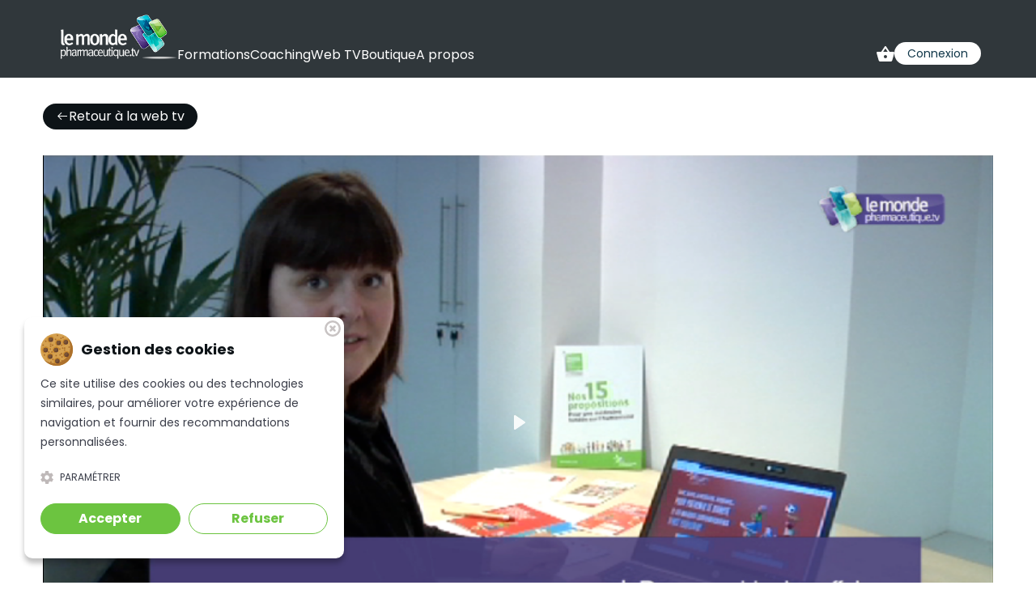

--- FILE ---
content_type: text/html; charset=UTF-8
request_url: https://www.lemondepharmaceutique.tv/web-tv/video/diabete-3081
body_size: 5784
content:
<!DOCTYPE html>
<html lang="fr">

<head>
    <meta charset="utf-8" />
    <meta name="application-name" content="Le monde pharmaceutique TV" />
    <meta name="csrf-token" content="l7jMHU48tPDcZ3RqpIGjZPlKiVnRkgo61dyk3PDu" />
    <meta name="viewport" content="width=device-width, initial-scale=1" />
    <link rel="icon" type="image/png" href="/images/fav_lmptv.png" />
            <meta name="robots" content="1">
    <title>Diabete-FFD</title>
<meta name="language" content="fr" />
<meta name="title" content="Diabete-FFD">
<meta name="description" content="Dans cette vidéo​ Claire DESFORGES, Responsable des affaires publiques à la Fédération Française des Diabétiques nous montre comment fonctionne cette plateforme.  

​">
<meta name="author" content="Le monde pharmaceutique TV">
<meta property="og:type" content="video.other">
    <meta property="og:url" content="https://www.lemondepharmaceutique.tv/web-tv/video/diabete-3081" />
    <link rel="canonical" href="https://www.lemondepharmaceutique.tv/web-tv/video/diabete-3081">
<meta property="og:locale" content="fr" />
<meta property="og:title" content="Dans cette vidéo​ Claire DESFORGES, Responsable des affaires publiques à la Fédération Française des Diabétiques nous montre comment fonctionne cette plateforme.  

​" />
<meta property="og:description"
    content="Dans cette vidéo​ Claire DESFORGES, Responsable des affaires publiques à la Fédération Française des Diabétiques nous montre comment fonctionne cette plateforme.  

​">
    <meta property="og:image" content="https://www.lemondepharmaceutique.tv/storage/10058/conversions/1559646894png-medium.png">
<meta name="twitter:card" content="summary_large_image" />
    <meta name="twitter:url" content="https://www.lemondepharmaceutique.tv/web-tv/video/diabete-3081">
<meta name="twitter:title" content="Diabete-FFD">
<meta name="twitter:description"
    content="Dans cette vidéo​ Claire DESFORGES, Responsable des affaires publiques à la Fédération Française des Diabétiques nous montre comment fonctionne cette plateforme.  

​">
    <meta name="twitter:image" content="https://www.lemondepharmaceutique.tv/storage/10058/conversions/1559646894png-medium.png">
    <script type="application/ld+json">{"@context":"https://schema.org","@type":"video.other","name":"Diabete-FFD","description":"Dans cette vidéo​ Claire DESFORGES, Responsable des affaires publiques à la Fédération Française des Diabétiques nous montre comment fonctionne cette plateforme.  

​","url":"https://www.lemondepharmaceutique.tv/web-tv/video/diabete-3081"}</script>
    <style>
        [x-cloak] {
            display: none !important;
        }
    </style>
    <link rel="preload" as="style" href="https://www.lemondepharmaceutique.tv/build/assets/app.fefe82e6.css" /><link rel="stylesheet" href="https://www.lemondepharmaceutique.tv/build/assets/app.fefe82e6.css" />    <!-- Google tag (gtag.js) -->
    <script async src="https://www.googletagmanager.com/gtag/js?id=G-LXYNKBRFF4"></script>
    <style >[wire\:loading], [wire\:loading\.delay], [wire\:loading\.inline-block], [wire\:loading\.inline], [wire\:loading\.block], [wire\:loading\.flex], [wire\:loading\.table], [wire\:loading\.grid], [wire\:loading\.inline-flex] {display: none;}[wire\:loading\.delay\.shortest], [wire\:loading\.delay\.shorter], [wire\:loading\.delay\.short], [wire\:loading\.delay\.long], [wire\:loading\.delay\.longer], [wire\:loading\.delay\.longest] {display:none;}[wire\:offline] {display: none;}[wire\:dirty]:not(textarea):not(input):not(select) {display: none;}input:-webkit-autofill, select:-webkit-autofill, textarea:-webkit-autofill {animation-duration: 50000s;animation-name: livewireautofill;}@keyframes livewireautofill { from {} }</style>
</head>

<body class="antialiased">
    
    <div>
   </div>
    <header class="bg-primary text-white p-4 sticky top-0 left-0 z-2">
        <div class="l-container">
            <div class="flex flex-col md:flex-row justify-between items-center md:items-end gap-6">
                
                <div class="flex items-center justify-between md:justify-normal md:items-end gap-6 md:gap-10">
                    
                    <a href="https://www.lemondepharmaceutique.tv">
                        <img src="/images/logo_lmptv.svg" loading="lazy" alt="Le monde pharmaceutique TV"
                            class="max-h-[65px]">
                    </a>
                    
                    <nav class="hidden lg:block text-base" role="navigation">
                        <ul class="flex flex-col md:flex-row items-center gap-6" role="list">
                            <li>
                                <a href="https://www.lemondepharmaceutique.tv/formations" role="link"
                                    class="text-white hover:text-opacity-60" >
                                    Formations
                                </a>
                            </li>
                            <li>
                                <a href="https://www.lemondepharmaceutique.tv/coaching" role="link"
                                    class="text-white hover:text-opacity-60" >
                                    Coaching
                                </a>
                            </li>
                            <li>
                                <a href="https://www.lemondepharmaceutique.tv/web-tv-des-pharmaciens" role="link"
                                    class="text-white hover:text-opacity-60" >
                                    Web TV
                                </a>
                            </li>
                            <li>
                                <a href="https://www.lemondepharmaceutique.tv/boutique" role="link"
                                    class="text-white hover:text-opacity-60" >
                                    Boutique
                                </a>
                            </li>
                                                            <li>
                                    <a href="https://www.lemondepharmaceutique.tv/page/a-propos-le-monde-pharmaceutique"
                                        role="link" class="text-white hover:text-opacity-60">
                                        A propos
                                    </a>
                                </li>
                                                    </ul>
                    </nav>
                    <a href="#0"
                        class="flex lg:hidden gap-2 items-center py-1 px-4 bg-white text-sm rounded-full text-[#0F3648] uppercase hover:opacity-60"
                        aria-controls="drawer-navigation-id">
                        <i class="las la-bars"></i>
                        Menu
                    </a>
                </div>
                
                <div class="flex gap-6 md:gap-8 items-center">
                    <a href="#0" class="relative flex gap-2 items-center hover:opacity-60"
                        aria-controls="drawer-cart-id">
                        <svg xmlns="http://www.w3.org/2000/svg" width="22" height="19.013" viewBox="0 0 22 19.013">
                            <path
                                d="M22,9H17.21L12.82,2.43a1,1,0,0,0-1.66,0L6.77,9H2a1,1,0,0,0-1,1,.842.842,0,0,0,.04.27l2.54,9.27A1.989,1.989,0,0,0,5.5,21h13a2.01,2.01,0,0,0,1.93-1.46l2.54-9.27L23,10A1,1,0,0,0,22,9ZM11.99,4.79,14.8,9H9.18ZM12,17a2,2,0,1,1,2-2A2.006,2.006,0,0,1,12,17Z"
                                transform="translate(-1 -1.987)" fill="#fff" />
                        </svg>
                        <span wire:id="BtDmk2pj1ocQkYZ62LcT" wire:initial-data="{&quot;fingerprint&quot;:{&quot;id&quot;:&quot;BtDmk2pj1ocQkYZ62LcT&quot;,&quot;name&quot;:&quot;front.carts.cart-count-component&quot;,&quot;locale&quot;:&quot;fr&quot;,&quot;path&quot;:&quot;web-tv\/video\/diabete-3081&quot;,&quot;method&quot;:&quot;GET&quot;,&quot;v&quot;:&quot;acj&quot;},&quot;effects&quot;:{&quot;listeners&quot;:[&quot;addedToCart&quot;,&quot;cartUpdated&quot;]},&quot;serverMemo&quot;:{&quot;children&quot;:[],&quot;errors&quot;:[],&quot;htmlHash&quot;:&quot;7ee312f0&quot;,&quot;data&quot;:{&quot;cart&quot;:null,&quot;is_loaded&quot;:false},&quot;dataMeta&quot;:[],&quot;checksum&quot;:&quot;7308e5bf5a915df5e624d37bbdfdb4afc10674ec8fdad20a6f69ece8637be369&quot;}}" wire:init="loadCart">
    </span>

<!-- Livewire Component wire-end:BtDmk2pj1ocQkYZ62LcT -->                    </a>
                                            <a href="https://www.lemondepharmaceutique.tv/connexion"
                            class="py-1 px-4 bg-white text-sm rounded-full text-[#0F3648] hover:opacity-60">
                            Connexion
                        </a>
                                    </div>
            </div>
        </div>
    </header>
    
    <main id="app" role="application">
            
    <div wire:id="o376q3ghQxEuQiHcCcrb" wire:initial-data="{&quot;fingerprint&quot;:{&quot;id&quot;:&quot;o376q3ghQxEuQiHcCcrb&quot;,&quot;name&quot;:&quot;front.statistics-component&quot;,&quot;locale&quot;:&quot;fr&quot;,&quot;path&quot;:&quot;web-tv\/video\/diabete-3081&quot;,&quot;method&quot;:&quot;GET&quot;,&quot;v&quot;:&quot;acj&quot;},&quot;effects&quot;:{&quot;listeners&quot;:[]},&quot;serverMemo&quot;:{&quot;children&quot;:[],&quot;errors&quot;:[],&quot;htmlHash&quot;:&quot;6383aa0c&quot;,&quot;data&quot;:{&quot;auth_only&quot;:false,&quot;isLoad&quot;:false,&quot;model&quot;:[],&quot;seconds&quot;:5,&quot;tracking&quot;:null,&quot;user&quot;:null},&quot;dataMeta&quot;:{&quot;models&quot;:{&quot;model&quot;:{&quot;class&quot;:&quot;Domain\\WebTv\\Models\\WebtvVideo&quot;,&quot;id&quot;:&quot;01hmxp6r5hpt587txas8txhgjc&quot;,&quot;relations&quot;:[&quot;media&quot;,&quot;seo&quot;,&quot;categories&quot;],&quot;connection&quot;:&quot;mysql&quot;,&quot;collectionClass&quot;:null}}},&quot;checksum&quot;:&quot;af88ae95016de3646ee566ea9b2ac6dd1d10eb03cfdaf12d582c05259539d2e2&quot;}}" wire:init="initStatistics" wire:poll.5000ms="addSeconds"></div>

<!-- Livewire Component wire-end:o376q3ghQxEuQiHcCcrb -->    <section class="py-8">
        <div class="l-container">
            
            <div class="mb-8 flex">
                <a href="https://www.lemondepharmaceutique.tv/articles-videos"
                    class="py-1 px-4 bg-black text-base rounded-full text-white hover:bg-opacity-80 flex items-center gap-2">
                    <i class="las la-arrow-left"></i>
                    <span>
                        Retour à la web tv
                    </span>
                </a>
            </div>
            
                                        <video id="player" playsinline controls data-poster="https://www.lemondepharmaceutique.tv/storage/10058/conversions/1559646894png-large.png">
                    <source src="https://www.lemondepharmaceutique.tv/storage/10060/1559647181mp4.mp4" type="video/mp4" />
                </video>
                <div class="text-component text-center mt-4 p-4 flex flex-col items-center bg-[#F2F2F2]">
                    <p class="text-xl font-medium">
                        Cette vidéo est réservée aux pharmaciens abonnés au Monde Pharmaceutique TV.
                    </p>
                    <a href="https://www.lemondepharmaceutique.tv/connexion" class="default-button">
                        Connectez-vous ou créez votre compte en cliquant ici
                    </a>
                </div>
                        <div class="grid grid-cols-1 md:grid-cols-12 gap-6 mt-8">
                <div class="md:col-span-3">
                    
                    <h1 class="text-2xl mb-4">
                        Une plateforme pour diagnostiquer le diabète à l&#039;officine
                    </h1>
                    
                                            <p class="text-sm">
                            Thématiques :
                                                                                            Endocrinologie
                                                    </p>
                                    </div>
                <div class="md:col-span-1"></div>
                <div class="md:col-span-8">
                    <div class="text-component text-sm">
                        <p><p><strong>Durée :</strong>&nbsp;1 min &nbsp;04s</p><p><strong>Résumé : </strong>Pour sa 8ème édition de la semaine nationale de prévention du diabète, la Fédération Française des Diabétiques a choisi de mettre l’accent sur le lien entre le diabète et les maladies cardiovasculaires, et de rappeler l’importance de l’équilibre alimentaire et de l’activité physique régulière. Nouveautés 2019 : la campagne de sensibilisation au diabète sera relayée dans les officines grâce à un partenariat inédit avec les pharmaciens officinaux et les biologistes médicaux.</p><p><strong style="background-color: initial;">Description : </strong>Dans cette vidéo&nbsp;Claire DESFORGES,&nbsp;Responsable des affaires  publiques à la Fédération Française des Diabétiques nous montre comment fonctionne cette plateforme.&nbsp;&nbsp;</p></p>
                    </div>
                </div>
            </div>
        </div>
    </section>
    
            <section class="py-8 bg-[#F2F2F2] mb-0">
            <div class="l-container">
                <div class="text-base font-bold mb-8">
                    Vos confrères ont vu aussi :
                </div>
                <div class="grid grid-cols-1 md:grid-cols-3 gap-x-4 gap-y-8">
                                                                    <div>
                            <div class="relative rounded-xl h-[265px] overflow-hidden bg-primary">
                                                                    <video class="w-auto min-w-full h-full max-w-none" autoplay="" loop=""
                                        muted="" poster="https://www.lemondepharmaceutique.tv/storage/8825/conversions/1506091055png-medium.png">
                                        <source src="https://www.lemondepharmaceutique.tv/storage/8827/1506091130mp4.mp4"
                                            type="video/mp4">
                                    </video>
                                                                                                    <a href="https://www.lemondepharmaceutique.tv/web-tv/video/kyntheum-2413"
                                        class="block absolute top-0 left-0 w-full h-full"></a>
                                                            </div>
                            <div class="flex gap-2 mt-4">
                                <div class="w-[45px]">
                                    <svg xmlns="http://www.w3.org/2000/svg" width="29" height="29"
                                        viewBox="0 0 29 29">
                                        <g transform="translate(-147 -1937)">
                                            <g transform="translate(147 1937)">
                                                <g fill="none" stroke="#30373c" stroke-width="2">
                                                    <circle cx="14.5" cy="14.5" r="14.5" stroke="none" />
                                                    <circle cx="14.5" cy="14.5" r="13.5" fill="none" />
                                                </g>
                                                <path d="M6.17,0l6.17,10.54H0Z"
                                                    transform="translate(20.866 8.584) rotate(90)" fill="#30373c" />
                                            </g>
                                        </g>
                                    </svg>
                                </div>
                                <h3 class="grow text-base font-normal w-[calc(100%_-_50px)] text-black">
                                                                            <a href="https://www.lemondepharmaceutique.tv/web-tv/video/kyntheum-2413"
                                            class="text-black">
                                            Kyntheum® : nouveau traitement biologique du psoriasis modéré à sévère
                                        </a>
                                                                    </h3>
                            </div>
                        </div>
                                                                    <div>
                            <div class="relative rounded-xl h-[265px] overflow-hidden bg-primary">
                                                                    <video class="w-auto min-w-full h-full max-w-none" autoplay="" loop=""
                                        muted="" poster="https://www.lemondepharmaceutique.tv/storage/10350/conversions/1576759943png-medium.png">
                                        <source src="https://www.lemondepharmaceutique.tv/storage/10352/1576760262mp4.mp4"
                                            type="video/mp4">
                                    </video>
                                                                                                    <a href="https://www.lemondepharmaceutique.tv/web-tv/video/lafayette-3231"
                                        class="block absolute top-0 left-0 w-full h-full"></a>
                                                            </div>
                            <div class="flex gap-2 mt-4">
                                <div class="w-[45px]">
                                    <svg xmlns="http://www.w3.org/2000/svg" width="29" height="29"
                                        viewBox="0 0 29 29">
                                        <g transform="translate(-147 -1937)">
                                            <g transform="translate(147 1937)">
                                                <g fill="none" stroke="#30373c" stroke-width="2">
                                                    <circle cx="14.5" cy="14.5" r="14.5" stroke="none" />
                                                    <circle cx="14.5" cy="14.5" r="13.5" fill="none" />
                                                </g>
                                                <path d="M6.17,0l6.17,10.54H0Z"
                                                    transform="translate(20.866 8.584) rotate(90)" fill="#30373c" />
                                            </g>
                                        </g>
                                    </svg>
                                </div>
                                <h3 class="grow text-base font-normal w-[calc(100%_-_50px)] text-black">
                                                                            <a href="https://www.lemondepharmaceutique.tv/web-tv/video/lafayette-3231"
                                            class="text-black">
                                            Lafayette inaugure  une parapharmacie de 2 200 mètres carrés
                                        </a>
                                                                    </h3>
                            </div>
                        </div>
                                                                    <div>
                            <div class="relative rounded-xl h-[265px] overflow-hidden bg-primary">
                                                                    <video class="w-auto min-w-full h-full max-w-none" autoplay="" loop=""
                                        muted="" poster="https://www.lemondepharmaceutique.tv/storage/8587/conversions/1494846506jpg-medium.jpg">
                                        <source src="https://www.lemondepharmaceutique.tv/storage/8589/1494847862mp4.mp4"
                                            type="video/mp4">
                                    </video>
                                                                                                    <a href="https://www.lemondepharmaceutique.tv/web-tv/video/algorithmes-2260"
                                        class="block absolute top-0 left-0 w-full h-full"></a>
                                                            </div>
                            <div class="flex gap-2 mt-4">
                                <div class="w-[45px]">
                                    <svg xmlns="http://www.w3.org/2000/svg" width="29" height="29"
                                        viewBox="0 0 29 29">
                                        <g transform="translate(-147 -1937)">
                                            <g transform="translate(147 1937)">
                                                <g fill="none" stroke="#30373c" stroke-width="2">
                                                    <circle cx="14.5" cy="14.5" r="14.5" stroke="none" />
                                                    <circle cx="14.5" cy="14.5" r="13.5" fill="none" />
                                                </g>
                                                <path d="M6.17,0l6.17,10.54H0Z"
                                                    transform="translate(20.866 8.584) rotate(90)" fill="#30373c" />
                                            </g>
                                        </g>
                                    </svg>
                                </div>
                                <h3 class="grow text-base font-normal w-[calc(100%_-_50px)] text-black">
                                                                            <a href="https://www.lemondepharmaceutique.tv/web-tv/video/algorithmes-2260"
                                            class="text-black">
                                            Des algorithmes au service  de la médecine prédictive
                                        </a>
                                                                    </h3>
                            </div>
                        </div>
                                    </div>
            </div>
        </section>
        </main>
    
    <footer class="pt-9 pb-8 bg-[#292F34] text-white text-xs">
        <div class="l-container">
            <span class="uppercase">
                © Le monde pharmaceutique TV / TOUS DROITS RÉSERVÉS
            </span>|
            <a href="https://www.lemondepharmaceutique.tv/contact" role="link" class="text-white hover:text-opacity-60"
                >
                Contact
            </a>
                            -
                <a href="https://www.lemondepharmaceutique.tv/page/mentions-legales" role="link"
                    class="text-white hover:text-opacity-60">
                    Mentions légales
                </a>
                            -
                <a href="https://www.lemondepharmaceutique.tv/page/conditions-generales-vente" role="link"
                    class="text-white hover:text-opacity-60">
                    Conditions générales de vente
                </a>
                            -
                <a href="https://www.lemondepharmaceutique.tv/page/reglement-interieur" role="link"
                    class="text-white hover:text-opacity-60">
                    Règlement intérieur
                </a>
                    </div>

        <div class="l-container">
            <div class="flex flex-wrap items-center gap-4 text-4xl mt-4">
                <a href="https://www.instagram.com/le_monde_pharmaceutique/?hl=fr" target="_blank"
                    class="text-white hover:opacity-80 hover:duration-200">
                    <i class="lab la-instagram"></i>
                </a>
                <a href="https://www.facebook.com/lemondepharmaceutiquetv" target="_blank"
                    class="text-white hover:opacity-80 hover:duration-200">
                    <i class="lab la-facebook-square"></i>
                </a>
                <a href="https://www.linkedin.com/company/le-monde-pharmaceutique" target="_blank"
                    class="text-white hover:opacity-80 hover:duration-200">
                    <i class="lab la-linkedin"></i>
                </a>
            </div>
        </div>
    </footer>
    
    <div class="drawer drawer--modal dr-cart js-drawer" id="drawer-navigation-id">
        <div class="drawer__content bg-white shadow-lg flex flex-col" role="alertdialog"
            aria-labelledby="drawer-cart-title">
            
            <header
                class="flex items-center justify-between shrink-0 border-b border-gray-300 px-3 lg:px-5 py-2 lg:py-3">
                
                <div class="text-base lg:text-xl truncate uppercase" id="drawer-cart-title">
                    Menu
                </div>
                <button class="drawer__close-btn js-drawer__close js-tab-focus">
                    <svg class="icon inline-block text-inherit fill-current leading-none shrink-0 w-[16px] h-[16px]"
                        viewBox="0 0 16 16">
                        <title>Fermer</title>
                        <g stroke-width="2" stroke="currentColor" fill="none" stroke-linecap="round"
                            stroke-linejoin="round" stroke-miterlimit="10">
                            <line x1="13.5" y1="2.5" x2="2.5" y2="13.5"></line>
                            <line x1="2.5" y1="2.5" x2="13.5" y2="13.5"></line>
                        </g>
                    </svg>
                </button>
            </header>
            
            <div class="drawer__body px-3 lg:px-5 pb-3 lg:pb-5 js-drawer__body">
                <ul>
                    <li class="py-2 border-b">
                        <a href="https://www.lemondepharmaceutique.tv/formations" role="link" >
                            Formations
                        </a>
                    </li>
                    <li class="py-2 border-b">
                        <a href="https://www.lemondepharmaceutique.tv/coaching" role="link" >
                            Coaching
                        </a>
                    </li>
                    <li class="py-2 border-b">
                        <a href="https://www.lemondepharmaceutique.tv/web-tv-des-pharmaciens" role="link" >
                            Web TV
                        </a>
                    </li>
                    <li class="py-2 border-b">
                        <a href="https://www.lemondepharmaceutique.tv/boutique" role="link" >
                            Boutique
                        </a>
                    </li>
                                            <li class="py-2 border-b">
                            <a href="https://www.lemondepharmaceutique.tv/page/a-propos-le-monde-pharmaceutique"
                                role="link">
                                A propos
                            </a>
                        </li>
                                        <li class="py-2 border-b">
                        <a href="https://www.lemondepharmaceutique.tv/contact" role="link" >
                            Contact
                        </a>
                    </li>
                </ul>
            </div>
        </div>
    </div>

    
    <div class="drawer drawer--modal dr-cart js-drawer" id="drawer-cart-id">
    <div wire:id="0QTgMGKJv6dVINrTfXR3" wire:initial-data="{&quot;fingerprint&quot;:{&quot;id&quot;:&quot;0QTgMGKJv6dVINrTfXR3&quot;,&quot;name&quot;:&quot;front.carts.cart-drawer-component&quot;,&quot;locale&quot;:&quot;fr&quot;,&quot;path&quot;:&quot;web-tv\/video\/diabete-3081&quot;,&quot;method&quot;:&quot;GET&quot;,&quot;v&quot;:&quot;acj&quot;},&quot;effects&quot;:{&quot;listeners&quot;:[&quot;addedToCart&quot;]},&quot;serverMemo&quot;:{&quot;children&quot;:[],&quot;errors&quot;:[],&quot;htmlHash&quot;:&quot;bdf6be6f&quot;,&quot;data&quot;:{&quot;cart&quot;:null,&quot;lines&quot;:[],&quot;total_cart&quot;:0},&quot;dataMeta&quot;:[],&quot;checksum&quot;:&quot;b5ab79940ed79435a356e690208f2ef1f3488302d733e93efdf49916f3b3444b&quot;}}" class="drawer__content bg-white shadow-lg flex flex-col" role="alertdialog" aria-labelledby="drawer-cart-title">
    
    <header class="flex items-center justify-between shrink-0 border-b border-gray-300 px-3 lg:px-5 py-2 lg:py-3">
        
        <div class="text-base lg:text-xl truncate" id="drawer-cart-title">
            Votre panier (0)
        </div>
        <button class="drawer__close-btn js-drawer__close js-tab-focus">
            <svg class="icon inline-block text-inherit fill-current leading-none shrink-0 w-[16px] h-[16px]"
                viewBox="0 0 16 16">
                <title>Fermer</title>
                <g stroke-width="2" stroke="currentColor" fill="none" stroke-linecap="round" stroke-linejoin="round"
                    stroke-miterlimit="10">
                    <line x1="13.5" y1="2.5" x2="2.5" y2="13.5"></line>
                    <line x1="2.5" y1="2.5" x2="13.5" y2="13.5"></line>
                </g>
            </svg>
        </button>
    </header>
    
    <div class="drawer__body px-3 lg:px-5 pb-3 lg:pb-5 js-drawer__body">
        <ol>
                            <li class="text-center text-base py-8 flex justify-center items-center h-full">
                    <p class="text-center text-xl">Votre panier est actuellement vide</p>
                </li>
                    </ol>
    </div>
    </div>

<!-- Livewire Component wire-end:0QTgMGKJv6dVINrTfXR3 --></div>
    
    <div class="toast toast--hidden toast--bottom-right  js-toast" role="alert" aria-live="assertive" aria-atomic="true">
    <div class="flex items-start justify-between">
        <div class="text-component text-sm lg:text-base">
            <p class="toast__p"></p>
        </div>
        <button class="appearance-none bg-transparent toast__close-btn ml-0.5 lg:ml-1 js-toast__close-btn js-tab-focus">
            <svg class="icon" viewBox="0 0 12 12">
                <title>Fermer</title>
                <g fill="none" stroke="currentColor" stroke-linecap="round" stroke-linejoin="round" stroke-width="2">
                    <line x1="1" y1="1" x2="11" y2="11" /><line x1="11" y1="1" x2="1" y2="11" />
                </g>
            </svg>
        </button>
    </div>
</div>
    
    <link rel="modulepreload" href="https://www.lemondepharmaceutique.tv/build/assets/app.0695baec.js" /><link rel="modulepreload" href="https://www.lemondepharmaceutique.tv/build/assets/fr.614f5bdd.js" /><link rel="modulepreload" href="https://www.lemondepharmaceutique.tv/build/assets/cookies.97b039a5.js" /><script type="module" src="https://www.lemondepharmaceutique.tv/build/assets/app.0695baec.js"></script><script type="module" src="https://www.lemondepharmaceutique.tv/build/assets/cookies.97b039a5.js"></script>    <script defer>
        document.addEventListener('DOMContentLoaded', function() {
            cookieNoticePro.init();
        });

        function startAnalyticsTracking() {
            // Google analytics
            window.dataLayer = window.dataLayer || [];

            function gtag() {
                dataLayer.push(arguments);
            }
            gtag('js', new Date());
            gtag('config', 'G-LXYNKBRFF4');
        }
        var injectScripts = function injectScripts() {
            if (cookieNoticePro.isPreferenceAccepted("analytics") === true) {
                startAnalyticsTracking();
            }
        }
    </script>
    <script src="/livewire/livewire.js?id=90730a3b0e7144480175" data-turbo-eval="false" data-turbolinks-eval="false" ></script><script data-turbo-eval="false" data-turbolinks-eval="false" >window.livewire = new Livewire();window.Livewire = window.livewire;window.livewire_app_url = '';window.livewire_token = 'l7jMHU48tPDcZ3RqpIGjZPlKiVnRkgo61dyk3PDu';window.deferLoadingAlpine = function (callback) {window.addEventListener('livewire:load', function () {callback();});};let started = false;window.addEventListener('alpine:initializing', function () {if (! started) {window.livewire.start();started = true;}});document.addEventListener("DOMContentLoaded", function () {if (! started) {window.livewire.start();started = true;}});</script>
    </body>

</html>


--- FILE ---
content_type: text/css
request_url: https://www.lemondepharmaceutique.tv/build/assets/app.fefe82e6.css
body_size: 48813
content:
@charset "UTF-8";.la,.lab,.lad,.lal,.lar,.las{-moz-osx-font-smoothing:grayscale;-webkit-font-smoothing:antialiased;display:inline-block;font-style:normal;font-variant:normal;text-rendering:auto;line-height:1}.la-lg{font-size:1.33333em;line-height:.75em;vertical-align:-.0667em}.la-xs{font-size:.75em}.la-sm{font-size:.875em}.la-1x{font-size:1em}.la-2x{font-size:2em}.la-3x{font-size:3em}.la-4x{font-size:4em}.la-5x{font-size:5em}.la-6x{font-size:6em}.la-7x{font-size:7em}.la-8x{font-size:8em}.la-9x{font-size:9em}.la-10x{font-size:10em}.la-fw{text-align:center;width:1.25em}.la-ul{list-style-type:none;margin-left:2.5em;padding-left:0}.la-ul>li{position:relative}.la-li{left:-2em;position:absolute;text-align:center;width:2em;line-height:inherit}.la-border{border:solid .08em #eee;border-radius:.1em;padding:.2em .25em .15em}.la-pull-left{float:left}.la-pull-right{float:right}.la.la-pull-left,.lab.la-pull-left,.lal.la-pull-left,.lar.la-pull-left,.las.la-pull-left{margin-right:.3em}.la.la-pull-right,.lab.la-pull-right,.lal.la-pull-right,.lar.la-pull-right,.las.la-pull-right{margin-left:.3em}.la-spin{animation:la-spin 2s infinite linear}.la-pulse{animation:la-spin 1s infinite steps(8)}@keyframes la-spin{0%{transform:rotate(0)}to{transform:rotate(360deg)}}.la-rotate-90{transform:rotate(90deg)}.la-rotate-180{transform:rotate(180deg)}.la-rotate-270{transform:rotate(270deg)}.la-flip-horizontal{transform:scaleX(-1)}.la-flip-vertical{transform:scaleY(-1)}.la-flip-both,.la-flip-horizontal.la-flip-vertical{transform:scale(-1)}:root .la-flip-both,:root .la-flip-horizontal,:root .la-flip-vertical,:root .la-rotate-180,:root .la-rotate-270,:root .la-rotate-90{filter:none}.la-stack{display:inline-block;height:2em;line-height:2em;position:relative;vertical-align:middle;width:2.5em}.la-stack-1x,.la-stack-2x{left:0;position:absolute;text-align:center;width:100%}.la-stack-1x{line-height:inherit}.la-stack-2x{font-size:2em}.la-inverse{color:#fff}.la-500px:before{content:"\f26e"}.la-accessible-icon:before{content:"\f368"}.la-accusoft:before{content:"\f369"}.la-acquisitions-incorporated:before{content:"\f6af"}.la-ad:before{content:"\f641"}.la-address-book:before{content:"\f2b9"}.la-address-card:before{content:"\f2bb"}.la-adjust:before{content:"\f042"}.la-adn:before{content:"\f170"}.la-adobe:before{content:"\f778"}.la-adversal:before{content:"\f36a"}.la-affiliatetheme:before{content:"\f36b"}.la-air-freshener:before{content:"\f5d0"}.la-airbnb:before{content:"\f834"}.la-algolia:before{content:"\f36c"}.la-align-center:before{content:"\f037"}.la-align-justify:before{content:"\f039"}.la-align-left:before{content:"\f036"}.la-align-right:before{content:"\f038"}.la-alipay:before{content:"\f642"}.la-allergies:before{content:"\f461"}.la-amazon:before{content:"\f270"}.la-amazon-pay:before{content:"\f42c"}.la-ambulance:before{content:"\f0f9"}.la-american-sign-language-interpreting:before{content:"\f2a3"}.la-amilia:before{content:"\f36d"}.la-anchor:before{content:"\f13d"}.la-android:before{content:"\f17b"}.la-angellist:before{content:"\f209"}.la-angle-double-down:before{content:"\f103"}.la-angle-double-left:before{content:"\f100"}.la-angle-double-right:before{content:"\f101"}.la-angle-double-up:before{content:"\f102"}.la-angle-down:before{content:"\f107"}.la-angle-left:before{content:"\f104"}.la-angle-right:before{content:"\f105"}.la-angle-up:before{content:"\f106"}.la-angry:before{content:"\f556"}.la-angrycreative:before{content:"\f36e"}.la-angular:before{content:"\f420"}.la-ankh:before{content:"\f644"}.la-app-store:before{content:"\f36f"}.la-app-store-ios:before{content:"\f370"}.la-apper:before{content:"\f371"}.la-apple:before{content:"\f179"}.la-apple-alt:before{content:"\f5d1"}.la-apple-pay:before{content:"\f415"}.la-archive:before{content:"\f187"}.la-archway:before{content:"\f557"}.la-arrow-alt-circle-down:before{content:"\f358"}.la-arrow-alt-circle-left:before{content:"\f359"}.la-arrow-alt-circle-right:before{content:"\f35a"}.la-arrow-alt-circle-up:before{content:"\f35b"}.la-arrow-circle-down:before{content:"\f0ab"}.la-arrow-circle-left:before{content:"\f0a8"}.la-arrow-circle-right:before{content:"\f0a9"}.la-arrow-circle-up:before{content:"\f0aa"}.la-arrow-down:before{content:"\f063"}.la-arrow-left:before{content:"\f060"}.la-arrow-right:before{content:"\f061"}.la-arrow-up:before{content:"\f062"}.la-arrows-alt:before{content:"\f0b2"}.la-arrows-alt-h:before{content:"\f337"}.la-arrows-alt-v:before{content:"\f338"}.la-artstation:before{content:"\f77a"}.la-assistive-listening-systems:before{content:"\f2a2"}.la-asterisk:before{content:"\f069"}.la-asymmetrik:before{content:"\f372"}.la-at:before{content:"\f1fa"}.la-atlas:before{content:"\f558"}.la-atlassian:before{content:"\f77b"}.la-atom:before{content:"\f5d2"}.la-audible:before{content:"\f373"}.la-audio-description:before{content:"\f29e"}.la-autoprefixer:before{content:"\f41c"}.la-avianex:before{content:"\f374"}.la-aviato:before{content:"\f421"}.la-award:before{content:"\f559"}.la-aws:before{content:"\f375"}.la-baby:before{content:"\f77c"}.la-baby-carriage:before{content:"\f77d"}.la-backspace:before{content:"\f55a"}.la-backward:before{content:"\f04a"}.la-bacon:before{content:"\f7e5"}.la-balance-scale:before{content:"\f24e"}.la-balance-scale-left:before{content:"\f515"}.la-balance-scale-right:before{content:"\f516"}.la-ban:before{content:"\f05e"}.la-band-aid:before{content:"\f462"}.la-bandcamp:before{content:"\f2d5"}.la-barcode:before{content:"\f02a"}.la-bars:before{content:"\f0c9"}.la-baseball-ball:before{content:"\f433"}.la-basketball-ball:before{content:"\f434"}.la-bath:before{content:"\f2cd"}.la-battery-empty:before{content:"\f244"}.la-battery-full:before{content:"\f240"}.la-battery-half:before{content:"\f242"}.la-battery-quarter:before{content:"\f243"}.la-battery-three-quarters:before{content:"\f241"}.la-battle-net:before{content:"\f835"}.la-bed:before{content:"\f236"}.la-beer:before{content:"\f0fc"}.la-behance:before{content:"\f1b4"}.la-behance-square:before{content:"\f1b5"}.la-bell:before{content:"\f0f3"}.la-bell-slash:before{content:"\f1f6"}.la-bezier-curve:before{content:"\f55b"}.la-bible:before{content:"\f647"}.la-bicycle:before{content:"\f206"}.la-biking:before{content:"\f84a"}.la-bimobject:before{content:"\f378"}.la-binoculars:before{content:"\f1e5"}.la-biohazard:before{content:"\f780"}.la-birthday-cake:before{content:"\f1fd"}.la-bitbucket:before{content:"\f171"}.la-bitcoin:before{content:"\f379"}.la-bity:before{content:"\f37a"}.la-black-tie:before{content:"\f27e"}.la-blackberry:before{content:"\f37b"}.la-blender:before{content:"\f517"}.la-blender-phone:before{content:"\f6b6"}.la-blind:before{content:"\f29d"}.la-blog:before{content:"\f781"}.la-blogger:before{content:"\f37c"}.la-blogger-b:before{content:"\f37d"}.la-bluetooth:before{content:"\f293"}.la-bluetooth-b:before{content:"\f294"}.la-bold:before{content:"\f032"}.la-bolt:before{content:"\f0e7"}.la-bomb:before{content:"\f1e2"}.la-bone:before{content:"\f5d7"}.la-bong:before{content:"\f55c"}.la-book:before{content:"\f02d"}.la-book-dead:before{content:"\f6b7"}.la-book-medical:before{content:"\f7e6"}.la-book-open:before{content:"\f518"}.la-book-reader:before{content:"\f5da"}.la-bookmark:before{content:"\f02e"}.la-bootstrap:before{content:"\f836"}.la-border-all:before{content:"\f84c"}.la-border-none:before{content:"\f850"}.la-border-style:before{content:"\f853"}.la-bowling-ball:before{content:"\f436"}.la-box:before{content:"\f466"}.la-box-open:before{content:"\f49e"}.la-boxes:before{content:"\f468"}.la-braille:before{content:"\f2a1"}.la-brain:before{content:"\f5dc"}.la-bread-slice:before{content:"\f7ec"}.la-briefcase:before{content:"\f0b1"}.la-briefcase-medical:before{content:"\f469"}.la-broadcast-tower:before{content:"\f519"}.la-broom:before{content:"\f51a"}.la-brush:before{content:"\f55d"}.la-btc:before{content:"\f15a"}.la-buffer:before{content:"\f837"}.la-bug:before{content:"\f188"}.la-building:before{content:"\f1ad"}.la-bullhorn:before{content:"\f0a1"}.la-bullseye:before{content:"\f140"}.la-burn:before{content:"\f46a"}.la-buromobelexperte:before{content:"\f37f"}.la-bus:before{content:"\f207"}.la-bus-alt:before{content:"\f55e"}.la-business-time:before{content:"\f64a"}.la-buy-n-large:before{content:"\f8a6"}.la-buysellads:before{content:"\f20d"}.la-calculator:before{content:"\f1ec"}.la-calendar:before{content:"\f133"}.la-calendar-alt:before{content:"\f073"}.la-calendar-check:before{content:"\f274"}.la-calendar-day:before{content:"\f783"}.la-calendar-minus:before{content:"\f272"}.la-calendar-plus:before{content:"\f271"}.la-calendar-times:before{content:"\f273"}.la-calendar-week:before{content:"\f784"}.la-camera:before{content:"\f030"}.la-camera-retro:before{content:"\f083"}.la-campground:before{content:"\f6bb"}.la-canadian-maple-leaf:before{content:"\f785"}.la-candy-cane:before{content:"\f786"}.la-cannabis:before{content:"\f55f"}.la-capsules:before{content:"\f46b"}.la-car:before{content:"\f1b9"}.la-car-alt:before{content:"\f5de"}.la-car-battery:before{content:"\f5df"}.la-car-crash:before{content:"\f5e1"}.la-car-side:before{content:"\f5e4"}.la-caret-down:before{content:"\f0d7"}.la-caret-left:before{content:"\f0d9"}.la-caret-right:before{content:"\f0da"}.la-caret-square-down:before{content:"\f150"}.la-caret-square-left:before{content:"\f191"}.la-caret-square-right:before{content:"\f152"}.la-caret-square-up:before{content:"\f151"}.la-caret-up:before{content:"\f0d8"}.la-carrot:before{content:"\f787"}.la-cart-arrow-down:before{content:"\f218"}.la-cart-plus:before{content:"\f217"}.la-cash-register:before{content:"\f788"}.la-cat:before{content:"\f6be"}.la-cc-amazon-pay:before{content:"\f42d"}.la-cc-amex:before{content:"\f1f3"}.la-cc-apple-pay:before{content:"\f416"}.la-cc-diners-club:before{content:"\f24c"}.la-cc-discover:before{content:"\f1f2"}.la-cc-jcb:before{content:"\f24b"}.la-cc-mastercard:before{content:"\f1f1"}.la-cc-paypal:before{content:"\f1f4"}.la-cc-stripe:before{content:"\f1f5"}.la-cc-visa:before{content:"\f1f0"}.la-centercode:before{content:"\f380"}.la-centos:before{content:"\f789"}.la-certificate:before{content:"\f0a3"}.la-chair:before{content:"\f6c0"}.la-chalkboard:before{content:"\f51b"}.la-chalkboard-teacher:before{content:"\f51c"}.la-charging-station:before{content:"\f5e7"}.la-chart-area:before{content:"\f1fe"}.la-chart-bar:before{content:"\f080"}.la-chart-line:before{content:"\f201"}.la-chart-pie:before{content:"\f200"}.la-check:before{content:"\f00c"}.la-check-circle:before{content:"\f058"}.la-check-double:before{content:"\f560"}.la-check-square:before{content:"\f14a"}.la-cheese:before{content:"\f7ef"}.la-chess:before{content:"\f439"}.la-chess-bishop:before{content:"\f43a"}.la-chess-board:before{content:"\f43c"}.la-chess-king:before{content:"\f43f"}.la-chess-knight:before{content:"\f441"}.la-chess-pawn:before{content:"\f443"}.la-chess-queen:before{content:"\f445"}.la-chess-rook:before{content:"\f447"}.la-chevron-circle-down:before{content:"\f13a"}.la-chevron-circle-left:before{content:"\f137"}.la-chevron-circle-right:before{content:"\f138"}.la-chevron-circle-up:before{content:"\f139"}.la-chevron-down:before{content:"\f078"}.la-chevron-left:before{content:"\f053"}.la-chevron-right:before{content:"\f054"}.la-chevron-up:before{content:"\f077"}.la-child:before{content:"\f1ae"}.la-chrome:before{content:"\f268"}.la-chromecast:before{content:"\f838"}.la-church:before{content:"\f51d"}.la-circle:before{content:"\f111"}.la-circle-notch:before{content:"\f1ce"}.la-city:before{content:"\f64f"}.la-clinic-medical:before{content:"\f7f2"}.la-clipboard:before{content:"\f328"}.la-clipboard-check:before{content:"\f46c"}.la-clipboard-list:before{content:"\f46d"}.la-clock:before{content:"\f017"}.la-clone:before{content:"\f24d"}.la-closed-captioning:before{content:"\f20a"}.la-cloud:before{content:"\f0c2"}.la-cloud-download-alt:before{content:"\f381"}.la-cloud-meatball:before{content:"\f73b"}.la-cloud-moon:before{content:"\f6c3"}.la-cloud-moon-rain:before{content:"\f73c"}.la-cloud-rain:before{content:"\f73d"}.la-cloud-showers-heavy:before{content:"\f740"}.la-cloud-sun:before{content:"\f6c4"}.la-cloud-sun-rain:before{content:"\f743"}.la-cloud-upload-alt:before{content:"\f382"}.la-cloudscale:before{content:"\f383"}.la-cloudsmith:before{content:"\f384"}.la-cloudversify:before{content:"\f385"}.la-cocktail:before{content:"\f561"}.la-code:before{content:"\f121"}.la-code-branch:before{content:"\f126"}.la-codepen:before{content:"\f1cb"}.la-codiepie:before{content:"\f284"}.la-coffee:before{content:"\f0f4"}.la-cog:before{content:"\f013"}.la-cogs:before{content:"\f085"}.la-coins:before{content:"\f51e"}.la-columns:before{content:"\f0db"}.la-comment:before{content:"\f075"}.la-comment-alt:before{content:"\f27a"}.la-comment-dollar:before{content:"\f651"}.la-comment-dots:before{content:"\f4ad"}.la-comment-medical:before{content:"\f7f5"}.la-comment-slash:before{content:"\f4b3"}.la-comments:before{content:"\f086"}.la-comments-dollar:before{content:"\f653"}.la-compact-disc:before{content:"\f51f"}.la-compass:before{content:"\f14e"}.la-compress:before{content:"\f066"}.la-compress-arrows-alt:before{content:"\f78c"}.la-concierge-bell:before{content:"\f562"}.la-confluence:before{content:"\f78d"}.la-connectdevelop:before{content:"\f20e"}.la-contao:before{content:"\f26d"}.la-cookie:before{content:"\f563"}.la-cookie-bite:before{content:"\f564"}.la-copy:before{content:"\f0c5"}.la-copyright:before{content:"\f1f9"}.la-cotton-bureau:before{content:"\f89e"}.la-couch:before{content:"\f4b8"}.la-cpanel:before{content:"\f388"}.la-creative-commons:before{content:"\f25e"}.la-creative-commons-by:before{content:"\f4e7"}.la-creative-commons-nc:before{content:"\f4e8"}.la-creative-commons-nc-eu:before{content:"\f4e9"}.la-creative-commons-nc-jp:before{content:"\f4ea"}.la-creative-commons-nd:before{content:"\f4eb"}.la-creative-commons-pd:before{content:"\f4ec"}.la-creative-commons-pd-alt:before{content:"\f4ed"}.la-creative-commons-remix:before{content:"\f4ee"}.la-creative-commons-sa:before{content:"\f4ef"}.la-creative-commons-sampling:before{content:"\f4f0"}.la-creative-commons-sampling-plus:before{content:"\f4f1"}.la-creative-commons-share:before{content:"\f4f2"}.la-creative-commons-zero:before{content:"\f4f3"}.la-credit-card:before{content:"\f09d"}.la-critical-role:before{content:"\f6c9"}.la-crop:before{content:"\f125"}.la-crop-alt:before{content:"\f565"}.la-cross:before{content:"\f654"}.la-crosshairs:before{content:"\f05b"}.la-crow:before{content:"\f520"}.la-crown:before{content:"\f521"}.la-crutch:before{content:"\f7f7"}.la-css3:before{content:"\f13c"}.la-css3-alt:before{content:"\f38b"}.la-cube:before{content:"\f1b2"}.la-cubes:before{content:"\f1b3"}.la-cut:before{content:"\f0c4"}.la-cuttlefish:before{content:"\f38c"}.la-d-and-d:before{content:"\f38d"}.la-d-and-d-beyond:before{content:"\f6ca"}.la-dashcube:before{content:"\f210"}.la-database:before{content:"\f1c0"}.la-deaf:before{content:"\f2a4"}.la-delicious:before{content:"\f1a5"}.la-democrat:before{content:"\f747"}.la-deploydog:before{content:"\f38e"}.la-deskpro:before{content:"\f38f"}.la-desktop:before{content:"\f108"}.la-dev:before{content:"\f6cc"}.la-deviantart:before{content:"\f1bd"}.la-dharmachakra:before{content:"\f655"}.la-dhl:before{content:"\f790"}.la-diagnoses:before{content:"\f470"}.la-diaspora:before{content:"\f791"}.la-dice:before{content:"\f522"}.la-dice-d20:before{content:"\f6cf"}.la-dice-d6:before{content:"\f6d1"}.la-dice-five:before{content:"\f523"}.la-dice-four:before{content:"\f524"}.la-dice-one:before{content:"\f525"}.la-dice-six:before{content:"\f526"}.la-dice-three:before{content:"\f527"}.la-dice-two:before{content:"\f528"}.la-digg:before{content:"\f1a6"}.la-digital-ocean:before{content:"\f391"}.la-digital-tachograph:before{content:"\f566"}.la-directions:before{content:"\f5eb"}.la-discord:before{content:"\f392"}.la-discourse:before{content:"\f393"}.la-divide:before{content:"\f529"}.la-dizzy:before{content:"\f567"}.la-dna:before{content:"\f471"}.la-dochub:before{content:"\f394"}.la-docker:before{content:"\f395"}.la-dog:before{content:"\f6d3"}.la-dollar-sign:before{content:"\f155"}.la-dolly:before{content:"\f472"}.la-dolly-flatbed:before{content:"\f474"}.la-donate:before{content:"\f4b9"}.la-door-closed:before{content:"\f52a"}.la-door-open:before{content:"\f52b"}.la-dot-circle:before{content:"\f192"}.la-dove:before{content:"\f4ba"}.la-download:before{content:"\f019"}.la-draft2digital:before{content:"\f396"}.la-drafting-compass:before{content:"\f568"}.la-dragon:before{content:"\f6d5"}.la-draw-polygon:before{content:"\f5ee"}.la-dribbble:before{content:"\f17d"}.la-dribbble-square:before{content:"\f397"}.la-dropbox:before{content:"\f16b"}.la-drum:before{content:"\f569"}.la-drum-steelpan:before{content:"\f56a"}.la-drumstick-bite:before{content:"\f6d7"}.la-drupal:before{content:"\f1a9"}.la-dumbbell:before{content:"\f44b"}.la-dumpster:before{content:"\f793"}.la-dumpster-fire:before{content:"\f794"}.la-dungeon:before{content:"\f6d9"}.la-dyalog:before{content:"\f399"}.la-earlybirds:before{content:"\f39a"}.la-ebay:before{content:"\f4f4"}.la-edge:before{content:"\f282"}.la-edit:before{content:"\f044"}.la-egg:before{content:"\f7fb"}.la-eject:before{content:"\f052"}.la-elementor:before{content:"\f430"}.la-ellipsis-h:before{content:"\f141"}.la-ellipsis-v:before{content:"\f142"}.la-ello:before{content:"\f5f1"}.la-ember:before{content:"\f423"}.la-empire:before{content:"\f1d1"}.la-envelope:before{content:"\f0e0"}.la-envelope-open:before{content:"\f2b6"}.la-envelope-open-text:before{content:"\f658"}.la-envelope-square:before{content:"\f199"}.la-envira:before{content:"\f299"}.la-equals:before{content:"\f52c"}.la-eraser:before{content:"\f12d"}.la-erlang:before{content:"\f39d"}.la-ethereum:before{content:"\f42e"}.la-ethernet:before{content:"\f796"}.la-etsy:before{content:"\f2d7"}.la-euro-sign:before{content:"\f153"}.la-evernote:before{content:"\f839"}.la-exchange-alt:before{content:"\f362"}.la-exclamation:before{content:"\f12a"}.la-exclamation-circle:before{content:"\f06a"}.la-exclamation-triangle:before{content:"\f071"}.la-expand:before{content:"\f065"}.la-expand-arrows-alt:before{content:"\f31e"}.la-expeditedssl:before{content:"\f23e"}.la-external-link-alt:before{content:"\f35d"}.la-external-link-square-alt:before{content:"\f360"}.la-eye:before{content:"\f06e"}.la-eye-dropper:before{content:"\f1fb"}.la-eye-slash:before{content:"\f070"}.la-facebook:before{content:"\f09a"}.la-facebook-f:before{content:"\f39e"}.la-facebook-messenger:before{content:"\f39f"}.la-facebook-square:before{content:"\f082"}.la-fan:before{content:"\f863"}.la-fantasy-flight-games:before{content:"\f6dc"}.la-fast-backward:before{content:"\f049"}.la-fast-forward:before{content:"\f050"}.la-fax:before{content:"\f1ac"}.la-feather:before{content:"\f52d"}.la-feather-alt:before{content:"\f56b"}.la-fedex:before{content:"\f797"}.la-fedora:before{content:"\f798"}.la-female:before{content:"\f182"}.la-fighter-jet:before{content:"\f0fb"}.la-figma:before{content:"\f799"}.la-file:before{content:"\f15b"}.la-file-alt:before{content:"\f15c"}.la-file-archive:before{content:"\f1c6"}.la-file-audio:before{content:"\f1c7"}.la-file-code:before{content:"\f1c9"}.la-file-contract:before{content:"\f56c"}.la-file-csv:before{content:"\f6dd"}.la-file-download:before{content:"\f56d"}.la-file-excel:before{content:"\f1c3"}.la-file-export:before{content:"\f56e"}.la-file-image:before{content:"\f1c5"}.la-file-import:before{content:"\f56f"}.la-file-invoice:before{content:"\f570"}.la-file-invoice-dollar:before{content:"\f571"}.la-file-medical:before{content:"\f477"}.la-file-medical-alt:before{content:"\f478"}.la-file-pdf:before{content:"\f1c1"}.la-file-powerpoint:before{content:"\f1c4"}.la-file-prescription:before{content:"\f572"}.la-file-signature:before{content:"\f573"}.la-file-upload:before{content:"\f574"}.la-file-video:before{content:"\f1c8"}.la-file-word:before{content:"\f1c2"}.la-fill:before{content:"\f575"}.la-fill-drip:before{content:"\f576"}.la-film:before{content:"\f008"}.la-filter:before{content:"\f0b0"}.la-fingerprint:before{content:"\f577"}.la-fire:before{content:"\f06d"}.la-fire-alt:before{content:"\f7e4"}.la-fire-extinguisher:before{content:"\f134"}.la-firefox:before{content:"\f269"}.la-first-aid:before{content:"\f479"}.la-first-order:before{content:"\f2b0"}.la-first-order-alt:before{content:"\f50a"}.la-firstdraft:before{content:"\f3a1"}.la-fish:before{content:"\f578"}.la-fist-raised:before{content:"\f6de"}.la-flag:before{content:"\f024"}.la-flag-checkered:before{content:"\f11e"}.la-flag-usa:before{content:"\f74d"}.la-flask:before{content:"\f0c3"}.la-flickr:before{content:"\f16e"}.la-flipboard:before{content:"\f44d"}.la-flushed:before{content:"\f579"}.la-fly:before{content:"\f417"}.la-folder:before{content:"\f07b"}.la-folder-minus:before{content:"\f65d"}.la-folder-open:before{content:"\f07c"}.la-folder-plus:before{content:"\f65e"}.la-font:before{content:"\f031"}.la-font-awesome:before{content:"\f2b4"}.la-font-awesome-alt:before{content:"\f35c"}.la-font-awesome-flag:before{content:"\f425"}.la-font-awesome-logo-full:before{content:"\f4e6"}.la-fonticons:before{content:"\f280"}.la-fonticons-fi:before{content:"\f3a2"}.la-football-ball:before{content:"\f44e"}.la-fort-awesome:before{content:"\f286"}.la-fort-awesome-alt:before{content:"\f3a3"}.la-forumbee:before{content:"\f211"}.la-forward:before{content:"\f04e"}.la-foursquare:before{content:"\f180"}.la-free-code-camp:before{content:"\f2c5"}.la-freebsd:before{content:"\f3a4"}.la-frog:before{content:"\f52e"}.la-frown:before{content:"\f119"}.la-frown-open:before{content:"\f57a"}.la-fulcrum:before{content:"\f50b"}.la-funnel-dollar:before{content:"\f662"}.la-futbol:before{content:"\f1e3"}.la-galactic-republic:before{content:"\f50c"}.la-galactic-senate:before{content:"\f50d"}.la-gamepad:before{content:"\f11b"}.la-gas-pump:before{content:"\f52f"}.la-gavel:before{content:"\f0e3"}.la-gem:before{content:"\f3a5"}.la-genderless:before{content:"\f22d"}.la-get-pocket:before{content:"\f265"}.la-gg:before{content:"\f260"}.la-gg-circle:before{content:"\f261"}.la-ghost:before{content:"\f6e2"}.la-gift:before{content:"\f06b"}.la-gifts:before{content:"\f79c"}.la-git:before{content:"\f1d3"}.la-git-alt:before{content:"\f841"}.la-git-square:before{content:"\f1d2"}.la-github:before{content:"\f09b"}.la-github-alt:before{content:"\f113"}.la-github-square:before{content:"\f092"}.la-gitkraken:before{content:"\f3a6"}.la-gitlab:before{content:"\f296"}.la-gitter:before{content:"\f426"}.la-glass-cheers:before{content:"\f79f"}.la-glass-martini:before{content:"\f000"}.la-glass-martini-alt:before{content:"\f57b"}.la-glass-whiskey:before{content:"\f7a0"}.la-glasses:before{content:"\f530"}.la-glide:before{content:"\f2a5"}.la-glide-g:before{content:"\f2a6"}.la-globe:before{content:"\f0ac"}.la-globe-africa:before{content:"\f57c"}.la-globe-americas:before{content:"\f57d"}.la-globe-asia:before{content:"\f57e"}.la-globe-europe:before{content:"\f7a2"}.la-gofore:before{content:"\f3a7"}.la-golf-ball:before{content:"\f450"}.la-goodreads:before{content:"\f3a8"}.la-goodreads-g:before{content:"\f3a9"}.la-google:before{content:"\f1a0"}.la-google-drive:before{content:"\f3aa"}.la-google-play:before{content:"\f3ab"}.la-google-plus:before{content:"\f2b3"}.la-google-plus-g:before{content:"\f0d5"}.la-google-plus-square:before{content:"\f0d4"}.la-google-wallet:before{content:"\f1ee"}.la-gopuram:before{content:"\f664"}.la-graduation-cap:before{content:"\f19d"}.la-gratipay:before{content:"\f184"}.la-grav:before{content:"\f2d6"}.la-greater-than:before{content:"\f531"}.la-greater-than-equal:before{content:"\f532"}.la-grimace:before{content:"\f57f"}.la-grin:before{content:"\f580"}.la-grin-alt:before{content:"\f581"}.la-grin-beam:before{content:"\f582"}.la-grin-beam-sweat:before{content:"\f583"}.la-grin-hearts:before{content:"\f584"}.la-grin-squint:before{content:"\f585"}.la-grin-squint-tears:before{content:"\f586"}.la-grin-stars:before{content:"\f587"}.la-grin-tears:before{content:"\f588"}.la-grin-tongue:before{content:"\f589"}.la-grin-tongue-squint:before{content:"\f58a"}.la-grin-tongue-wink:before{content:"\f58b"}.la-grin-wink:before{content:"\f58c"}.la-grip-horizontal:before{content:"\f58d"}.la-grip-lines:before{content:"\f7a4"}.la-grip-lines-vertical:before{content:"\f7a5"}.la-grip-vertical:before{content:"\f58e"}.la-gripfire:before{content:"\f3ac"}.la-grunt:before{content:"\f3ad"}.la-guitar:before{content:"\f7a6"}.la-gulp:before{content:"\f3ae"}.la-h-square:before{content:"\f0fd"}.la-hacker-news:before{content:"\f1d4"}.la-hacker-news-square:before{content:"\f3af"}.la-hackerrank:before{content:"\f5f7"}.la-hamburger:before{content:"\f805"}.la-hammer:before{content:"\f6e3"}.la-hamsa:before{content:"\f665"}.la-hand-holding:before{content:"\f4bd"}.la-hand-holding-heart:before{content:"\f4be"}.la-hand-holding-usd:before{content:"\f4c0"}.la-hand-lizard:before{content:"\f258"}.la-hand-middle-finger:before{content:"\f806"}.la-hand-paper:before{content:"\f256"}.la-hand-peace:before{content:"\f25b"}.la-hand-point-down:before{content:"\f0a7"}.la-hand-point-left:before{content:"\f0a5"}.la-hand-point-right:before{content:"\f0a4"}.la-hand-point-up:before{content:"\f0a6"}.la-hand-pointer:before{content:"\f25a"}.la-hand-rock:before{content:"\f255"}.la-hand-scissors:before{content:"\f257"}.la-hand-spock:before{content:"\f259"}.la-hands:before{content:"\f4c2"}.la-hands-helping:before{content:"\f4c4"}.la-handshake:before{content:"\f2b5"}.la-hanukiah:before{content:"\f6e6"}.la-hard-hat:before{content:"\f807"}.la-hashtag:before{content:"\f292"}.la-hat-cowboy:before{content:"\f8c0"}.la-hat-cowboy-side:before{content:"\f8c1"}.la-hat-wizard:before{content:"\f6e8"}.la-haykal:before{content:"\f666"}.la-hdd:before{content:"\f0a0"}.la-heading:before{content:"\f1dc"}.la-headphones:before{content:"\f025"}.la-headphones-alt:before{content:"\f58f"}.la-headset:before{content:"\f590"}.la-heart:before{content:"\f004"}.la-heart-broken:before{content:"\f7a9"}.la-heartbeat:before{content:"\f21e"}.la-helicopter:before{content:"\f533"}.la-highlighter:before{content:"\f591"}.la-hiking:before{content:"\f6ec"}.la-hippo:before{content:"\f6ed"}.la-hips:before{content:"\f452"}.la-hire-a-helper:before{content:"\f3b0"}.la-history:before{content:"\f1da"}.la-hockey-puck:before{content:"\f453"}.la-holly-berry:before{content:"\f7aa"}.la-home:before{content:"\f015"}.la-hooli:before{content:"\f427"}.la-hornbill:before{content:"\f592"}.la-horse:before{content:"\f6f0"}.la-horse-head:before{content:"\f7ab"}.la-hospital:before{content:"\f0f8"}.la-hospital-alt:before{content:"\f47d"}.la-hospital-symbol:before{content:"\f47e"}.la-hot-tub:before{content:"\f593"}.la-hotdog:before{content:"\f80f"}.la-hotel:before{content:"\f594"}.la-hotjar:before{content:"\f3b1"}.la-hourglass:before{content:"\f254"}.la-hourglass-end:before{content:"\f253"}.la-hourglass-half:before{content:"\f252"}.la-hourglass-start:before{content:"\f251"}.la-house-damage:before{content:"\f6f1"}.la-houzz:before{content:"\f27c"}.la-hryvnia:before{content:"\f6f2"}.la-html5:before{content:"\f13b"}.la-hubspot:before{content:"\f3b2"}.la-i-cursor:before{content:"\f246"}.la-ice-cream:before{content:"\f810"}.la-icicles:before{content:"\f7ad"}.la-icons:before{content:"\f86d"}.la-id-badge:before{content:"\f2c1"}.la-id-card:before{content:"\f2c2"}.la-id-card-alt:before{content:"\f47f"}.la-igloo:before{content:"\f7ae"}.la-image:before{content:"\f03e"}.la-images:before{content:"\f302"}.la-imdb:before{content:"\f2d8"}.la-inbox:before{content:"\f01c"}.la-indent:before{content:"\f03c"}.la-industry:before{content:"\f275"}.la-infinity:before{content:"\f534"}.la-info:before{content:"\f129"}.la-info-circle:before{content:"\f05a"}.la-instagram:before{content:"\f16d"}.la-intercom:before{content:"\f7af"}.la-internet-explorer:before{content:"\f26b"}.la-invision:before{content:"\f7b0"}.la-ioxhost:before{content:"\f208"}.la-italic:before{content:"\f033"}.la-itch-io:before{content:"\f83a"}.la-itunes:before{content:"\f3b4"}.la-itunes-note:before{content:"\f3b5"}.la-java:before{content:"\f4e4"}.la-jedi:before{content:"\f669"}.la-jedi-order:before{content:"\f50e"}.la-jenkins:before{content:"\f3b6"}.la-jira:before{content:"\f7b1"}.la-joget:before{content:"\f3b7"}.la-joint:before{content:"\f595"}.la-joomla:before{content:"\f1aa"}.la-journal-whills:before{content:"\f66a"}.la-js:before{content:"\f3b8"}.la-js-square:before{content:"\f3b9"}.la-jsfiddle:before{content:"\f1cc"}.la-kaaba:before{content:"\f66b"}.la-kaggle:before{content:"\f5fa"}.la-key:before{content:"\f084"}.la-keybase:before{content:"\f4f5"}.la-keyboard:before{content:"\f11c"}.la-keycdn:before{content:"\f3ba"}.la-khanda:before{content:"\f66d"}.la-kickstarter:before{content:"\f3bb"}.la-kickstarter-k:before{content:"\f3bc"}.la-kiss:before{content:"\f596"}.la-kiss-beam:before{content:"\f597"}.la-kiss-wink-heart:before{content:"\f598"}.la-kiwi-bird:before{content:"\f535"}.la-korvue:before{content:"\f42f"}.la-landmark:before{content:"\f66f"}.la-language:before{content:"\f1ab"}.la-laptop:before{content:"\f109"}.la-laptop-code:before{content:"\f5fc"}.la-laptop-medical:before{content:"\f812"}.la-laravel:before{content:"\f3bd"}.la-lastfm:before{content:"\f202"}.la-lastfm-square:before{content:"\f203"}.la-laugh:before{content:"\f599"}.la-laugh-beam:before{content:"\f59a"}.la-laugh-squint:before{content:"\f59b"}.la-laugh-wink:before{content:"\f59c"}.la-layer-group:before{content:"\f5fd"}.la-leaf:before{content:"\f06c"}.la-leanpub:before{content:"\f212"}.la-lemon:before{content:"\f094"}.la-less:before{content:"\f41d"}.la-less-than:before{content:"\f536"}.la-less-than-equal:before{content:"\f537"}.la-level-down-alt:before{content:"\f3be"}.la-level-up-alt:before{content:"\f3bf"}.la-life-ring:before{content:"\f1cd"}.la-lightbulb:before{content:"\f0eb"}.la-line:before{content:"\f3c0"}.la-link:before{content:"\f0c1"}.la-linkedin:before{content:"\f08c"}.la-linkedin-in:before{content:"\f0e1"}.la-linode:before{content:"\f2b8"}.la-linux:before{content:"\f17c"}.la-lira-sign:before{content:"\f195"}.la-list:before{content:"\f03a"}.la-list-alt:before{content:"\f022"}.la-list-ol:before{content:"\f0cb"}.la-list-ul:before{content:"\f0ca"}.la-location-arrow:before{content:"\f124"}.la-lock:before{content:"\f023"}.la-lock-open:before{content:"\f3c1"}.la-long-arrow-alt-down:before{content:"\f309"}.la-long-arrow-alt-left:before{content:"\f30a"}.la-long-arrow-alt-right:before{content:"\f30b"}.la-long-arrow-alt-up:before{content:"\f30c"}.la-low-vision:before{content:"\f2a8"}.la-luggage-cart:before{content:"\f59d"}.la-lyft:before{content:"\f3c3"}.la-magento:before{content:"\f3c4"}.la-magic:before{content:"\f0d0"}.la-magnet:before{content:"\f076"}.la-mail-bulk:before{content:"\f674"}.la-mailchimp:before{content:"\f59e"}.la-male:before{content:"\f183"}.la-mandalorian:before{content:"\f50f"}.la-map:before{content:"\f279"}.la-map-marked:before{content:"\f59f"}.la-map-marked-alt:before{content:"\f5a0"}.la-map-marker:before{content:"\f041"}.la-map-marker-alt:before{content:"\f3c5"}.la-map-pin:before{content:"\f276"}.la-map-signs:before{content:"\f277"}.la-markdown:before{content:"\f60f"}.la-marker:before{content:"\f5a1"}.la-mars:before{content:"\f222"}.la-mars-double:before{content:"\f227"}.la-mars-stroke:before{content:"\f229"}.la-mars-stroke-h:before{content:"\f22b"}.la-mars-stroke-v:before{content:"\f22a"}.la-mask:before{content:"\f6fa"}.la-mastodon:before{content:"\f4f6"}.la-maxcdn:before{content:"\f136"}.la-mdb:before{content:"\f8ca"}.la-medal:before{content:"\f5a2"}.la-medapps:before{content:"\f3c6"}.la-medium:before{content:"\f23a"}.la-medium-m:before{content:"\f3c7"}.la-medkit:before{content:"\f0fa"}.la-medrt:before{content:"\f3c8"}.la-meetup:before{content:"\f2e0"}.la-megaport:before{content:"\f5a3"}.la-meh:before{content:"\f11a"}.la-meh-blank:before{content:"\f5a4"}.la-meh-rolling-eyes:before{content:"\f5a5"}.la-memory:before{content:"\f538"}.la-mendeley:before{content:"\f7b3"}.la-menorah:before{content:"\f676"}.la-mercury:before{content:"\f223"}.la-meteor:before{content:"\f753"}.la-microchip:before{content:"\f2db"}.la-microphone:before{content:"\f130"}.la-microphone-alt:before{content:"\f3c9"}.la-microphone-alt-slash:before{content:"\f539"}.la-microphone-slash:before{content:"\f131"}.la-microscope:before{content:"\f610"}.la-microsoft:before{content:"\f3ca"}.la-minus:before{content:"\f068"}.la-minus-circle:before{content:"\f056"}.la-minus-square:before{content:"\f146"}.la-mitten:before{content:"\f7b5"}.la-mix:before{content:"\f3cb"}.la-mixcloud:before{content:"\f289"}.la-mizuni:before{content:"\f3cc"}.la-mobile:before{content:"\f10b"}.la-mobile-alt:before{content:"\f3cd"}.la-modx:before{content:"\f285"}.la-monero:before{content:"\f3d0"}.la-money-bill:before{content:"\f0d6"}.la-money-bill-alt:before{content:"\f3d1"}.la-money-bill-wave:before{content:"\f53a"}.la-money-bill-wave-alt:before{content:"\f53b"}.la-money-check:before{content:"\f53c"}.la-money-check-alt:before{content:"\f53d"}.la-monument:before{content:"\f5a6"}.la-moon:before{content:"\f186"}.la-mortar-pestle:before{content:"\f5a7"}.la-mosque:before{content:"\f678"}.la-motorcycle:before{content:"\f21c"}.la-mountain:before{content:"\f6fc"}.la-mouse:before{content:"\f8cc"}.la-mouse-pointer:before{content:"\f245"}.la-mug-hot:before{content:"\f7b6"}.la-music:before{content:"\f001"}.la-napster:before{content:"\f3d2"}.la-neos:before{content:"\f612"}.la-network-wired:before{content:"\f6ff"}.la-neuter:before{content:"\f22c"}.la-newspaper:before{content:"\f1ea"}.la-nimblr:before{content:"\f5a8"}.la-node:before{content:"\f419"}.la-node-js:before{content:"\f3d3"}.la-not-equal:before{content:"\f53e"}.la-notes-medical:before{content:"\f481"}.la-npm:before{content:"\f3d4"}.la-ns8:before{content:"\f3d5"}.la-nutritionix:before{content:"\f3d6"}.la-object-group:before{content:"\f247"}.la-object-ungroup:before{content:"\f248"}.la-odnoklassniki:before{content:"\f263"}.la-odnoklassniki-square:before{content:"\f264"}.la-oil-can:before{content:"\f613"}.la-old-republic:before{content:"\f510"}.la-om:before{content:"\f679"}.la-opencart:before{content:"\f23d"}.la-openid:before{content:"\f19b"}.la-opera:before{content:"\f26a"}.la-optin-monster:before{content:"\f23c"}.la-orcid:before{content:"\f8d2"}.la-osi:before{content:"\f41a"}.la-otter:before{content:"\f700"}.la-outdent:before{content:"\f03b"}.la-page4:before{content:"\f3d7"}.la-pagelines:before{content:"\f18c"}.la-pager:before{content:"\f815"}.la-paint-brush:before{content:"\f1fc"}.la-paint-roller:before{content:"\f5aa"}.la-palette:before{content:"\f53f"}.la-palfed:before{content:"\f3d8"}.la-pallet:before{content:"\f482"}.la-paper-plane:before{content:"\f1d8"}.la-paperclip:before{content:"\f0c6"}.la-parachute-box:before{content:"\f4cd"}.la-paragraph:before{content:"\f1dd"}.la-parking:before{content:"\f540"}.la-passport:before{content:"\f5ab"}.la-pastafarianism:before{content:"\f67b"}.la-paste:before{content:"\f0ea"}.la-patreon:before{content:"\f3d9"}.la-pause:before{content:"\f04c"}.la-pause-circle:before{content:"\f28b"}.la-paw:before{content:"\f1b0"}.la-paypal:before{content:"\f1ed"}.la-peace:before{content:"\f67c"}.la-pen:before{content:"\f304"}.la-pen-alt:before{content:"\f305"}.la-pen-fancy:before{content:"\f5ac"}.la-pen-nib:before{content:"\f5ad"}.la-pen-square:before{content:"\f14b"}.la-pencil-alt:before{content:"\f303"}.la-pencil-ruler:before{content:"\f5ae"}.la-penny-arcade:before{content:"\f704"}.la-people-carry:before{content:"\f4ce"}.la-pepper-hot:before{content:"\f816"}.la-percent:before{content:"\f295"}.la-percentage:before{content:"\f541"}.la-periscope:before{content:"\f3da"}.la-person-booth:before{content:"\f756"}.la-phabricator:before{content:"\f3db"}.la-phoenix-framework:before{content:"\f3dc"}.la-phoenix-squadron:before{content:"\f511"}.la-phone:before{content:"\f095"}.la-phone-alt:before{content:"\f879"}.la-phone-slash:before{content:"\f3dd"}.la-phone-square:before{content:"\f098"}.la-phone-square-alt:before{content:"\f87b"}.la-phone-volume:before{content:"\f2a0"}.la-photo-video:before{content:"\f87c"}.la-php:before{content:"\f457"}.la-pied-piper:before{content:"\f2ae"}.la-pied-piper-alt:before{content:"\f1a8"}.la-pied-piper-hat:before{content:"\f4e5"}.la-pied-piper-pp:before{content:"\f1a7"}.la-piggy-bank:before{content:"\f4d3"}.la-pills:before{content:"\f484"}.la-pinterest:before{content:"\f0d2"}.la-pinterest-p:before{content:"\f231"}.la-pinterest-square:before{content:"\f0d3"}.la-pizza-slice:before{content:"\f818"}.la-place-of-worship:before{content:"\f67f"}.la-plane:before{content:"\f072"}.la-plane-arrival:before{content:"\f5af"}.la-plane-departure:before{content:"\f5b0"}.la-play:before{content:"\f04b"}.la-play-circle:before{content:"\f144"}.la-playstation:before{content:"\f3df"}.la-plug:before{content:"\f1e6"}.la-plus:before{content:"\f067"}.la-plus-circle:before{content:"\f055"}.la-plus-square:before{content:"\f0fe"}.la-podcast:before{content:"\f2ce"}.la-poll:before{content:"\f681"}.la-poll-h:before{content:"\f682"}.la-poo:before{content:"\f2fe"}.la-poo-storm:before{content:"\f75a"}.la-poop:before{content:"\f619"}.la-portrait:before{content:"\f3e0"}.la-pound-sign:before{content:"\f154"}.la-power-off:before{content:"\f011"}.la-pray:before{content:"\f683"}.la-praying-hands:before{content:"\f684"}.la-prescription:before{content:"\f5b1"}.la-prescription-bottle:before{content:"\f485"}.la-prescription-bottle-alt:before{content:"\f486"}.la-print:before{content:"\f02f"}.la-procedures:before{content:"\f487"}.la-product-hunt:before{content:"\f288"}.la-project-diagram:before{content:"\f542"}.la-pushed:before{content:"\f3e1"}.la-puzzle-piece:before{content:"\f12e"}.la-python:before{content:"\f3e2"}.la-qq:before{content:"\f1d6"}.la-qrcode:before{content:"\f029"}.la-question:before{content:"\f128"}.la-question-circle:before{content:"\f059"}.la-quidditch:before{content:"\f458"}.la-quinscape:before{content:"\f459"}.la-quora:before{content:"\f2c4"}.la-quote-left:before{content:"\f10d"}.la-quote-right:before{content:"\f10e"}.la-quran:before{content:"\f687"}.la-r-project:before{content:"\f4f7"}.la-radiation:before{content:"\f7b9"}.la-radiation-alt:before{content:"\f7ba"}.la-rainbow:before{content:"\f75b"}.la-random:before{content:"\f074"}.la-raspberry-pi:before{content:"\f7bb"}.la-ravelry:before{content:"\f2d9"}.la-react:before{content:"\f41b"}.la-reacteurope:before{content:"\f75d"}.la-readme:before{content:"\f4d5"}.la-rebel:before{content:"\f1d0"}.la-receipt:before{content:"\f543"}.la-record-vinyl:before{content:"\f8d9"}.la-recycle:before{content:"\f1b8"}.la-red-river:before{content:"\f3e3"}.la-reddit:before{content:"\f1a1"}.la-reddit-alien:before{content:"\f281"}.la-reddit-square:before{content:"\f1a2"}.la-redhat:before{content:"\f7bc"}.la-redo:before{content:"\f01e"}.la-redo-alt:before{content:"\f2f9"}.la-registered:before{content:"\f25d"}.la-remove-format:before{content:"\f87d"}.la-renren:before{content:"\f18b"}.la-reply:before{content:"\f3e5"}.la-reply-all:before{content:"\f122"}.la-replyd:before{content:"\f3e6"}.la-republican:before{content:"\f75e"}.la-researchgate:before{content:"\f4f8"}.la-resolving:before{content:"\f3e7"}.la-restroom:before{content:"\f7bd"}.la-retweet:before{content:"\f079"}.la-rev:before{content:"\f5b2"}.la-ribbon:before{content:"\f4d6"}.la-ring:before{content:"\f70b"}.la-road:before{content:"\f018"}.la-robot:before{content:"\f544"}.la-rocket:before{content:"\f135"}.la-rocketchat:before{content:"\f3e8"}.la-rockrms:before{content:"\f3e9"}.la-route:before{content:"\f4d7"}.la-rss:before{content:"\f09e"}.la-rss-square:before{content:"\f143"}.la-ruble-sign:before{content:"\f158"}.la-ruler:before{content:"\f545"}.la-ruler-combined:before{content:"\f546"}.la-ruler-horizontal:before{content:"\f547"}.la-ruler-vertical:before{content:"\f548"}.la-running:before{content:"\f70c"}.la-rupee-sign:before{content:"\f156"}.la-sad-cry:before{content:"\f5b3"}.la-sad-tear:before{content:"\f5b4"}.la-safari:before{content:"\f267"}.la-salesforce:before{content:"\f83b"}.la-sass:before{content:"\f41e"}.la-satellite:before{content:"\f7bf"}.la-satellite-dish:before{content:"\f7c0"}.la-save:before{content:"\f0c7"}.la-schlix:before{content:"\f3ea"}.la-school:before{content:"\f549"}.la-screwdriver:before{content:"\f54a"}.la-scribd:before{content:"\f28a"}.la-scroll:before{content:"\f70e"}.la-sd-card:before{content:"\f7c2"}.la-search:before{content:"\f002"}.la-search-dollar:before{content:"\f688"}.la-search-location:before{content:"\f689"}.la-search-minus:before{content:"\f010"}.la-search-plus:before{content:"\f00e"}.la-searchengin:before{content:"\f3eb"}.la-seedling:before{content:"\f4d8"}.la-sellcast:before{content:"\f2da"}.la-sellsy:before{content:"\f213"}.la-server:before{content:"\f233"}.la-servicestack:before{content:"\f3ec"}.la-shapes:before{content:"\f61f"}.la-share:before{content:"\f064"}.la-share-alt:before{content:"\f1e0"}.la-share-alt-square:before{content:"\f1e1"}.la-share-square:before{content:"\f14d"}.la-shekel-sign:before{content:"\f20b"}.la-shield-alt:before{content:"\f3ed"}.la-ship:before{content:"\f21a"}.la-shipping-fast:before{content:"\f48b"}.la-shirtsinbulk:before{content:"\f214"}.la-shoe-prints:before{content:"\f54b"}.la-shopping-bag:before{content:"\f290"}.la-shopping-basket:before{content:"\f291"}.la-shopping-cart:before{content:"\f07a"}.la-shopware:before{content:"\f5b5"}.la-shower:before{content:"\f2cc"}.la-shuttle-van:before{content:"\f5b6"}.la-sign:before{content:"\f4d9"}.la-sign-in-alt:before{content:"\f2f6"}.la-sign-language:before{content:"\f2a7"}.la-sign-out-alt:before{content:"\f2f5"}.la-signal:before{content:"\f012"}.la-signature:before{content:"\f5b7"}.la-sim-card:before{content:"\f7c4"}.la-simplybuilt:before{content:"\f215"}.la-sistrix:before{content:"\f3ee"}.la-sitemap:before{content:"\f0e8"}.la-sith:before{content:"\f512"}.la-skating:before{content:"\f7c5"}.la-sketch:before{content:"\f7c6"}.la-skiing:before{content:"\f7c9"}.la-skiing-nordic:before{content:"\f7ca"}.la-skull:before{content:"\f54c"}.la-skull-crossbones:before{content:"\f714"}.la-skyatlas:before{content:"\f216"}.la-skype:before{content:"\f17e"}.la-slack:before{content:"\f198"}.la-slack-hash:before{content:"\f3ef"}.la-slash:before{content:"\f715"}.la-sleigh:before{content:"\f7cc"}.la-sliders-h:before{content:"\f1de"}.la-slideshare:before{content:"\f1e7"}.la-smile:before{content:"\f118"}.la-smile-beam:before{content:"\f5b8"}.la-smile-wink:before{content:"\f4da"}.la-smog:before{content:"\f75f"}.la-smoking:before{content:"\f48d"}.la-smoking-ban:before{content:"\f54d"}.la-sms:before{content:"\f7cd"}.la-snapchat:before{content:"\f2ab"}.la-snapchat-ghost:before{content:"\f2ac"}.la-snapchat-square:before{content:"\f2ad"}.la-snowboarding:before{content:"\f7ce"}.la-snowflake:before{content:"\f2dc"}.la-snowman:before{content:"\f7d0"}.la-snowplow:before{content:"\f7d2"}.la-socks:before{content:"\f696"}.la-solar-panel:before{content:"\f5ba"}.la-sort:before{content:"\f0dc"}.la-sort-alpha-down:before{content:"\f15d"}.la-sort-alpha-down-alt:before{content:"\f881"}.la-sort-alpha-up:before{content:"\f15e"}.la-sort-alpha-up-alt:before{content:"\f882"}.la-sort-amount-down:before{content:"\f160"}.la-sort-amount-down-alt:before{content:"\f884"}.la-sort-amount-up:before{content:"\f161"}.la-sort-amount-up-alt:before{content:"\f885"}.la-sort-down:before{content:"\f0dd"}.la-sort-numeric-down:before{content:"\f162"}.la-sort-numeric-down-alt:before{content:"\f886"}.la-sort-numeric-up:before{content:"\f163"}.la-sort-numeric-up-alt:before{content:"\f887"}.la-sort-up:before{content:"\f0de"}.la-soundcloud:before{content:"\f1be"}.la-sourcetree:before{content:"\f7d3"}.la-spa:before{content:"\f5bb"}.la-space-shuttle:before{content:"\f197"}.la-speakap:before{content:"\f3f3"}.la-speaker-deck:before{content:"\f83c"}.la-spell-check:before{content:"\f891"}.la-spider:before{content:"\f717"}.la-spinner:before{content:"\f110"}.la-splotch:before{content:"\f5bc"}.la-spotify:before{content:"\f1bc"}.la-spray-can:before{content:"\f5bd"}.la-square:before{content:"\f0c8"}.la-square-full:before{content:"\f45c"}.la-square-root-alt:before{content:"\f698"}.la-squarespace:before{content:"\f5be"}.la-stack-exchange:before{content:"\f18d"}.la-stack-overflow:before{content:"\f16c"}.la-stackpath:before{content:"\f842"}.la-stamp:before{content:"\f5bf"}.la-star:before{content:"\f005"}.la-star-and-crescent:before{content:"\f699"}.la-star-half:before{content:"\f089"}.la-star-half-alt:before{content:"\f5c0"}.la-star-of-david:before{content:"\f69a"}.la-star-of-life:before{content:"\f621"}.la-staylinked:before{content:"\f3f5"}.la-steam:before{content:"\f1b6"}.la-steam-square:before{content:"\f1b7"}.la-steam-symbol:before{content:"\f3f6"}.la-step-backward:before{content:"\f048"}.la-step-forward:before{content:"\f051"}.la-stethoscope:before{content:"\f0f1"}.la-sticker-mule:before{content:"\f3f7"}.la-sticky-note:before{content:"\f249"}.la-stop:before{content:"\f04d"}.la-stop-circle:before{content:"\f28d"}.la-stopwatch:before{content:"\f2f2"}.la-store:before{content:"\f54e"}.la-store-alt:before{content:"\f54f"}.la-strava:before{content:"\f428"}.la-stream:before{content:"\f550"}.la-street-view:before{content:"\f21d"}.la-strikethrough:before{content:"\f0cc"}.la-stripe:before{content:"\f429"}.la-stripe-s:before{content:"\f42a"}.la-stroopwafel:before{content:"\f551"}.la-studiovinari:before{content:"\f3f8"}.la-stumbleupon:before{content:"\f1a4"}.la-stumbleupon-circle:before{content:"\f1a3"}.la-subscript:before{content:"\f12c"}.la-subway:before{content:"\f239"}.la-suitcase:before{content:"\f0f2"}.la-suitcase-rolling:before{content:"\f5c1"}.la-sun:before{content:"\f185"}.la-superpowers:before{content:"\f2dd"}.la-superscript:before{content:"\f12b"}.la-supple:before{content:"\f3f9"}.la-surprise:before{content:"\f5c2"}.la-suse:before{content:"\f7d6"}.la-swatchbook:before{content:"\f5c3"}.la-swift:before{content:"\f8e1"}.la-swimmer:before{content:"\f5c4"}.la-swimming-pool:before{content:"\f5c5"}.la-symfony:before{content:"\f83d"}.la-synagogue:before{content:"\f69b"}.la-sync:before{content:"\f021"}.la-sync-alt:before{content:"\f2f1"}.la-syringe:before{content:"\f48e"}.la-table:before{content:"\f0ce"}.la-table-tennis:before{content:"\f45d"}.la-tablet:before{content:"\f10a"}.la-tablet-alt:before{content:"\f3fa"}.la-tablets:before{content:"\f490"}.la-tachometer-alt:before{content:"\f3fd"}.la-tag:before{content:"\f02b"}.la-tags:before{content:"\f02c"}.la-tape:before{content:"\f4db"}.la-tasks:before{content:"\f0ae"}.la-taxi:before{content:"\f1ba"}.la-teamspeak:before{content:"\f4f9"}.la-teeth:before{content:"\f62e"}.la-teeth-open:before{content:"\f62f"}.la-telegram:before{content:"\f2c6"}.la-telegram-plane:before{content:"\f3fe"}.la-temperature-high:before{content:"\f769"}.la-temperature-low:before{content:"\f76b"}.la-tencent-weibo:before{content:"\f1d5"}.la-tenge:before{content:"\f7d7"}.la-terminal:before{content:"\f120"}.la-text-height:before{content:"\f034"}.la-text-width:before{content:"\f035"}.la-th:before{content:"\f00a"}.la-th-large:before{content:"\f009"}.la-th-list:before{content:"\f00b"}.la-the-red-yeti:before{content:"\f69d"}.la-theater-masks:before{content:"\f630"}.la-themeco:before{content:"\f5c6"}.la-themeisle:before{content:"\f2b2"}.la-thermometer:before{content:"\f491"}.la-thermometer-empty:before{content:"\f2cb"}.la-thermometer-full:before{content:"\f2c7"}.la-thermometer-half:before{content:"\f2c9"}.la-thermometer-quarter:before{content:"\f2ca"}.la-thermometer-three-quarters:before{content:"\f2c8"}.la-think-peaks:before{content:"\f731"}.la-thumbs-down:before{content:"\f165"}.la-thumbs-up:before{content:"\f164"}.la-thumbtack:before{content:"\f08d"}.la-ticket-alt:before{content:"\f3ff"}.la-times:before{content:"\f00d"}.la-times-circle:before{content:"\f057"}.la-tint:before{content:"\f043"}.la-tint-slash:before{content:"\f5c7"}.la-tired:before{content:"\f5c8"}.la-toggle-off:before{content:"\f204"}.la-toggle-on:before{content:"\f205"}.la-toilet:before{content:"\f7d8"}.la-toilet-paper:before{content:"\f71e"}.la-toolbox:before{content:"\f552"}.la-tools:before{content:"\f7d9"}.la-tooth:before{content:"\f5c9"}.la-torah:before{content:"\f6a0"}.la-torii-gate:before{content:"\f6a1"}.la-tractor:before{content:"\f722"}.la-trade-federation:before{content:"\f513"}.la-trademark:before{content:"\f25c"}.la-traffic-light:before{content:"\f637"}.la-train:before{content:"\f238"}.la-tram:before{content:"\f7da"}.la-transgender:before{content:"\f224"}.la-transgender-alt:before{content:"\f225"}.la-trash:before{content:"\f1f8"}.la-trash-alt:before{content:"\f2ed"}.la-trash-restore:before{content:"\f829"}.la-trash-restore-alt:before{content:"\f82a"}.la-tree:before{content:"\f1bb"}.la-trello:before{content:"\f181"}.la-tripadvisor:before{content:"\f262"}.la-trophy:before{content:"\f091"}.la-truck:before{content:"\f0d1"}.la-truck-loading:before{content:"\f4de"}.la-truck-monster:before{content:"\f63b"}.la-truck-moving:before{content:"\f4df"}.la-truck-pickup:before{content:"\f63c"}.la-tshirt:before{content:"\f553"}.la-tty:before{content:"\f1e4"}.la-tumblr:before{content:"\f173"}.la-tumblr-square:before{content:"\f174"}.la-tv:before{content:"\f26c"}.la-twitch:before{content:"\f1e8"}.la-twitter:before{content:"\f099"}.la-twitter-square:before{content:"\f081"}.la-typo3:before{content:"\f42b"}.la-uber:before{content:"\f402"}.la-ubuntu:before{content:"\f7df"}.la-uikit:before{content:"\f403"}.la-umbraco:before{content:"\f8e8"}.la-umbrella:before{content:"\f0e9"}.la-umbrella-beach:before{content:"\f5ca"}.la-underline:before{content:"\f0cd"}.la-undo:before{content:"\f0e2"}.la-undo-alt:before{content:"\f2ea"}.la-uniregistry:before{content:"\f404"}.la-universal-access:before{content:"\f29a"}.la-university:before{content:"\f19c"}.la-unlink:before{content:"\f127"}.la-unlock:before{content:"\f09c"}.la-unlock-alt:before{content:"\f13e"}.la-untappd:before{content:"\f405"}.la-upload:before{content:"\f093"}.la-ups:before{content:"\f7e0"}.la-usb:before{content:"\f287"}.la-user:before{content:"\f007"}.la-user-alt:before{content:"\f406"}.la-user-alt-slash:before{content:"\f4fa"}.la-user-astronaut:before{content:"\f4fb"}.la-user-check:before{content:"\f4fc"}.la-user-circle:before{content:"\f2bd"}.la-user-clock:before{content:"\f4fd"}.la-user-cog:before{content:"\f4fe"}.la-user-edit:before{content:"\f4ff"}.la-user-friends:before{content:"\f500"}.la-user-graduate:before{content:"\f501"}.la-user-injured:before{content:"\f728"}.la-user-lock:before{content:"\f502"}.la-user-md:before{content:"\f0f0"}.la-user-minus:before{content:"\f503"}.la-user-ninja:before{content:"\f504"}.la-user-nurse:before{content:"\f82f"}.la-user-plus:before{content:"\f234"}.la-user-secret:before{content:"\f21b"}.la-user-shield:before{content:"\f505"}.la-user-slash:before{content:"\f506"}.la-user-tag:before{content:"\f507"}.la-user-tie:before{content:"\f508"}.la-user-times:before{content:"\f235"}.la-users:before{content:"\f0c0"}.la-users-cog:before{content:"\f509"}.la-usps:before{content:"\f7e1"}.la-ussunnah:before{content:"\f407"}.la-utensil-spoon:before{content:"\f2e5"}.la-utensils:before{content:"\f2e7"}.la-vaadin:before{content:"\f408"}.la-vector-square:before{content:"\f5cb"}.la-venus:before{content:"\f221"}.la-venus-double:before{content:"\f226"}.la-venus-mars:before{content:"\f228"}.la-viacoin:before{content:"\f237"}.la-viadeo:before{content:"\f2a9"}.la-viadeo-square:before{content:"\f2aa"}.la-vial:before{content:"\f492"}.la-vials:before{content:"\f493"}.la-viber:before{content:"\f409"}.la-video:before{content:"\f03d"}.la-video-slash:before{content:"\f4e2"}.la-vihara:before{content:"\f6a7"}.la-vimeo:before{content:"\f40a"}.la-vimeo-square:before{content:"\f194"}.la-vimeo-v:before{content:"\f27d"}.la-vine:before{content:"\f1ca"}.la-vk:before{content:"\f189"}.la-vnv:before{content:"\f40b"}.la-voicemail:before{content:"\f897"}.la-volleyball-ball:before{content:"\f45f"}.la-volume-down:before{content:"\f027"}.la-volume-mute:before{content:"\f6a9"}.la-volume-off:before{content:"\f026"}.la-volume-up:before{content:"\f028"}.la-vote-yea:before{content:"\f772"}.la-vr-cardboard:before{content:"\f729"}.la-vuejs:before{content:"\f41f"}.la-walking:before{content:"\f554"}.la-wallet:before{content:"\f555"}.la-warehouse:before{content:"\f494"}.la-water:before{content:"\f773"}.la-wave-square:before{content:"\f83e"}.la-waze:before{content:"\f83f"}.la-weebly:before{content:"\f5cc"}.la-weibo:before{content:"\f18a"}.la-weight:before{content:"\f496"}.la-weight-hanging:before{content:"\f5cd"}.la-weixin:before{content:"\f1d7"}.la-whatsapp:before{content:"\f232"}.la-whatsapp-square:before{content:"\f40c"}.la-wheelchair:before{content:"\f193"}.la-whmcs:before{content:"\f40d"}.la-wifi:before{content:"\f1eb"}.la-wikipedia-w:before{content:"\f266"}.la-wind:before{content:"\f72e"}.la-window-close:before{content:"\f410"}.la-window-maximize:before{content:"\f2d0"}.la-window-minimize:before{content:"\f2d1"}.la-window-restore:before{content:"\f2d2"}.la-windows:before{content:"\f17a"}.la-wine-bottle:before{content:"\f72f"}.la-wine-glass:before{content:"\f4e3"}.la-wine-glass-alt:before{content:"\f5ce"}.la-wix:before{content:"\f5cf"}.la-wizards-of-the-coast:before{content:"\f730"}.la-wolf-pack-battalion:before{content:"\f514"}.la-won-sign:before{content:"\f159"}.la-wordpress:before{content:"\f19a"}.la-wordpress-simple:before{content:"\f411"}.la-wpbeginner:before{content:"\f297"}.la-wpexplorer:before{content:"\f2de"}.la-wpforms:before{content:"\f298"}.la-wpressr:before{content:"\f3e4"}.la-wrench:before{content:"\f0ad"}.la-x-ray:before{content:"\f497"}.la-xbox:before{content:"\f412"}.la-xing:before{content:"\f168"}.la-xing-square:before{content:"\f169"}.la-y-combinator:before{content:"\f23b"}.la-yahoo:before{content:"\f19e"}.la-yammer:before{content:"\f840"}.la-yandex:before{content:"\f413"}.la-yandex-international:before{content:"\f414"}.la-yarn:before{content:"\f7e3"}.la-yelp:before{content:"\f1e9"}.la-yen-sign:before{content:"\f157"}.la-yin-yang:before{content:"\f6ad"}.la-yoast:before{content:"\f2b1"}.la-youtube:before{content:"\f167"}.la-youtube-square:before{content:"\f431"}.la-zhihu:before{content:"\f63f"}.sr-only{border:0;clip:rect(0,0,0,0);height:1px;margin:-1px;overflow:hidden;padding:0;position:absolute;width:1px}.sr-only-focusable:active,.sr-only-focusable:focus{clip:auto;height:auto;margin:0;overflow:visible;position:static;width:auto}@font-face{font-family:Line Awesome Brands;font-style:normal;font-weight:400;font-display:auto;src:url(/build/assets/la-brands-400.c0e32387.eot);src:url(/build/assets/la-brands-400.c0e32387.eot?#iefix) format("embedded-opentype"),url(/build/assets/la-brands-400.ff70c9bc.woff2) format("woff2"),url(/build/assets/la-brands-400.14c63377.woff) format("woff"),url(/build/assets/la-brands-400.fbc98702.ttf) format("truetype"),url(/build/assets/la-brands-400.4da18191.svg#lineawesome) format("svg")}.lab{font-family:Line Awesome Brands}@font-face{font-family:Line Awesome Free;font-style:normal;font-weight:400;font-display:auto;src:url(/build/assets/la-regular-400.7dc456f0.eot);src:url(/build/assets/la-regular-400.7dc456f0.eot?#iefix) format("embedded-opentype"),url(/build/assets/la-regular-400.51ca2c00.woff2) format("woff2"),url(/build/assets/la-regular-400.7711fabc.woff) format("woff"),url(/build/assets/la-regular-400.4b6ab8d0.ttf) format("truetype"),url(/build/assets/la-regular-400.884ce19c.svg#lineawesome) format("svg")}.lar{font-family:Line Awesome Free;font-weight:400}@font-face{font-family:Line Awesome Free;font-style:normal;font-weight:900;font-display:auto;src:url(/build/assets/la-solid-900.8a57f8a9.eot);src:url(/build/assets/la-solid-900.8a57f8a9.eot?#iefix) format("embedded-opentype"),url(/build/assets/la-solid-900.10a68e01.woff2) format("woff2"),url(/build/assets/la-solid-900.a0d21b2a.woff) format("woff"),url(/build/assets/la-solid-900.07ce3559.ttf) format("truetype"),url(/build/assets/la-solid-900.0ce0cc40.svg#lineawesome) format("svg")}.la,.las{font-family:Line Awesome Free;font-weight:900}.la.la-glass:before{content:"\f000"}.la.la-meetup{font-family:Line Awesome Brands;font-weight:400}.la.la-star-o{font-family:Line Awesome Free;font-weight:400}.la.la-star-o:before{content:"\f005"}.la.la-remove:before{content:"\f00d"}.la.la-close:before{content:"\f00d"}.la.la-gear:before{content:"\f013"}.la.la-trash-o{font-family:Line Awesome Free;font-weight:400}.la.la-trash-o:before{content:"\f2ed"}.la.la-file-o{font-family:Line Awesome Free;font-weight:400}.la.la-file-o:before{content:"\f15b"}.la.la-clock-o{font-family:Line Awesome Free;font-weight:400}.la.la-clock-o:before{content:"\f017"}.la.la-arrow-circle-o-down{font-family:Line Awesome Free;font-weight:400}.la.la-arrow-circle-o-down:before{content:"\f358"}.la.la-arrow-circle-o-up{font-family:Line Awesome Free;font-weight:400}.la.la-arrow-circle-o-up:before{content:"\f35b"}.la.la-play-circle-o{font-family:Line Awesome Free;font-weight:400}.la.la-play-circle-o:before{content:"\f144"}.la.la-repeat:before{content:"\f01e"}.la.la-rotate-right:before{content:"\f01e"}.la.la-refresh:before{content:"\f021"}.la.la-list-alt{font-family:Line Awesome Free;font-weight:400}.la.la-dedent:before{content:"\f03b"}.la.la-video-camera:before{content:"\f03d"}.la.la-picture-o{font-family:Line Awesome Free;font-weight:400}.la.la-picture-o:before{content:"\f03e"}.la.la-photo{font-family:Line Awesome Free;font-weight:400}.la.la-photo:before{content:"\f03e"}.la.la-image{font-family:Line Awesome Free;font-weight:400}.la.la-image:before{content:"\f03e"}.la.la-pencil:before{content:"\f303"}.la.la-map-marker:before{content:"\f3c5"}.la.la-pencil-square-o{font-family:Line Awesome Free;font-weight:400}.la.la-pencil-square-o:before{content:"\f044"}.la.la-share-square-o{font-family:Line Awesome Free;font-weight:400}.la.la-share-square-o:before{content:"\f14d"}.la.la-check-square-o{font-family:Line Awesome Free;font-weight:400}.la.la-check-square-o:before{content:"\f14a"}.la.la-arrows:before{content:"\f0b2"}.la.la-times-circle-o{font-family:Line Awesome Free;font-weight:400}.la.la-times-circle-o:before{content:"\f057"}.la.la-check-circle-o{font-family:Line Awesome Free;font-weight:400}.la.la-check-circle-o:before{content:"\f058"}.la.la-mail-forward:before{content:"\f064"}.la.la-eye,.la.la-eye-slash{font-family:Line Awesome Free;font-weight:400}.la.la-warning:before{content:"\f071"}.la.la-calendar:before{content:"\f073"}.la.la-arrows-v:before{content:"\f338"}.la.la-arrows-h:before{content:"\f337"}.la.la-bar-chart{font-family:Line Awesome Free;font-weight:400}.la.la-bar-chart:before{content:"\f080"}.la.la-bar-chart-o{font-family:Line Awesome Free;font-weight:400}.la.la-bar-chart-o:before{content:"\f080"}.la.la-twitter-square,.la.la-facebook-square{font-family:Line Awesome Brands;font-weight:400}.la.la-gears:before{content:"\f085"}.la.la-thumbs-o-up{font-family:Line Awesome Free;font-weight:400}.la.la-thumbs-o-up:before{content:"\f164"}.la.la-thumbs-o-down{font-family:Line Awesome Free;font-weight:400}.la.la-thumbs-o-down:before{content:"\f165"}.la.la-heart-o{font-family:Line Awesome Free;font-weight:400}.la.la-heart-o:before{content:"\f004"}.la.la-sign-out:before{content:"\f2f5"}.la.la-linkedin-square{font-family:Line Awesome Brands;font-weight:400}.la.la-linkedin-square:before{content:"\f08c"}.la.la-thumb-tack:before{content:"\f08d"}.la.la-external-link:before{content:"\f35d"}.la.la-sign-in:before{content:"\f2f6"}.la.la-github-square{font-family:Line Awesome Brands;font-weight:400}.la.la-lemon-o{font-family:Line Awesome Free;font-weight:400}.la.la-lemon-o:before{content:"\f094"}.la.la-square-o{font-family:Line Awesome Free;font-weight:400}.la.la-square-o:before{content:"\f0c8"}.la.la-bookmark-o{font-family:Line Awesome Free;font-weight:400}.la.la-bookmark-o:before{content:"\f02e"}.la.la-twitter,.la.la-facebook{font-family:Line Awesome Brands;font-weight:400}.la.la-facebook:before{content:"\f39e"}.la.la-facebook-f{font-family:Line Awesome Brands;font-weight:400}.la.la-facebook-f:before{content:"\f39e"}.la.la-github{font-family:Line Awesome Brands;font-weight:400}.la.la-credit-card{font-family:Line Awesome Free;font-weight:400}.la.la-feed:before{content:"\f09e"}.la.la-hdd-o{font-family:Line Awesome Free;font-weight:400}.la.la-hdd-o:before{content:"\f0a0"}.la.la-hand-o-right{font-family:Line Awesome Free;font-weight:400}.la.la-hand-o-right:before{content:"\f0a4"}.la.la-hand-o-left{font-family:Line Awesome Free;font-weight:400}.la.la-hand-o-left:before{content:"\f0a5"}.la.la-hand-o-up{font-family:Line Awesome Free;font-weight:400}.la.la-hand-o-up:before{content:"\f0a6"}.la.la-hand-o-down{font-family:Line Awesome Free;font-weight:400}.la.la-hand-o-down:before{content:"\f0a7"}.la.la-arrows-alt:before{content:"\f31e"}.la.la-group:before{content:"\f0c0"}.la.la-chain:before{content:"\f0c1"}.la.la-scissors:before{content:"\f0c4"}.la.la-files-o{font-family:Line Awesome Free;font-weight:400}.la.la-files-o:before{content:"\f0c5"}.la.la-floppy-o{font-family:Line Awesome Free;font-weight:400}.la.la-floppy-o:before{content:"\f0c7"}.la.la-navicon:before{content:"\f0c9"}.la.la-reorder:before{content:"\f0c9"}.la.la-pinterest,.la.la-pinterest-square,.la.la-google-plus-square,.la.la-google-plus{font-family:Line Awesome Brands;font-weight:400}.la.la-google-plus:before{content:"\f0d5"}.la.la-money{font-family:Line Awesome Free;font-weight:400}.la.la-money:before{content:"\f3d1"}.la.la-unsorted:before{content:"\f0dc"}.la.la-sort-desc:before{content:"\f0dd"}.la.la-sort-asc:before{content:"\f0de"}.la.la-linkedin{font-family:Line Awesome Brands;font-weight:400}.la.la-linkedin:before{content:"\f0e1"}.la.la-rotate-left:before{content:"\f0e2"}.la.la-legal:before{content:"\f0e3"}.la.la-tachometer:before{content:"\f3fd"}.la.la-dashboard:before{content:"\f3fd"}.la.la-comment-o{font-family:Line Awesome Free;font-weight:400}.la.la-comment-o:before{content:"\f075"}.la.la-comments-o{font-family:Line Awesome Free;font-weight:400}.la.la-comments-o:before{content:"\f086"}.la.la-flash:before{content:"\f0e7"}.la.la-clipboard,.la.la-paste{font-family:Line Awesome Free;font-weight:400}.la.la-paste:before{content:"\f328"}.la.la-lightbulb-o{font-family:Line Awesome Free;font-weight:400}.la.la-lightbulb-o:before{content:"\f0eb"}.la.la-exchange:before{content:"\f362"}.la.la-cloud-download:before{content:"\f381"}.la.la-cloud-upload:before{content:"\f382"}.la.la-bell-o{font-family:Line Awesome Free;font-weight:400}.la.la-bell-o:before{content:"\f0f3"}.la.la-cutlery:before{content:"\f2e7"}.la.la-file-text-o{font-family:Line Awesome Free;font-weight:400}.la.la-file-text-o:before{content:"\f15c"}.la.la-building-o{font-family:Line Awesome Free;font-weight:400}.la.la-building-o:before{content:"\f1ad"}.la.la-hospital-o{font-family:Line Awesome Free;font-weight:400}.la.la-hospital-o:before{content:"\f0f8"}.la.la-tablet:before{content:"\f3fa"}.la.la-mobile:before{content:"\f3cd"}.la.la-mobile-phone:before{content:"\f3cd"}.la.la-circle-o{font-family:Line Awesome Free;font-weight:400}.la.la-circle-o:before{content:"\f111"}.la.la-mail-reply:before{content:"\f3e5"}.la.la-github-alt{font-family:Line Awesome Brands;font-weight:400}.la.la-folder-o{font-family:Line Awesome Free;font-weight:400}.la.la-folder-o:before{content:"\f07b"}.la.la-folder-open-o{font-family:Line Awesome Free;font-weight:400}.la.la-folder-open-o:before{content:"\f07c"}.la.la-smile-o{font-family:Line Awesome Free;font-weight:400}.la.la-smile-o:before{content:"\f118"}.la.la-frown-o{font-family:Line Awesome Free;font-weight:400}.la.la-frown-o:before{content:"\f119"}.la.la-meh-o{font-family:Line Awesome Free;font-weight:400}.la.la-meh-o:before{content:"\f11a"}.la.la-keyboard-o{font-family:Line Awesome Free;font-weight:400}.la.la-keyboard-o:before{content:"\f11c"}.la.la-flag-o{font-family:Line Awesome Free;font-weight:400}.la.la-flag-o:before{content:"\f024"}.la.la-mail-reply-all:before{content:"\f122"}.la.la-star-half-o{font-family:Line Awesome Free;font-weight:400}.la.la-star-half-o:before{content:"\f089"}.la.la-star-half-empty{font-family:Line Awesome Free;font-weight:400}.la.la-star-half-empty:before{content:"\f089"}.la.la-star-half-full{font-family:Line Awesome Free;font-weight:400}.la.la-star-half-full:before{content:"\f089"}.la.la-code-fork:before{content:"\f126"}.la.la-chain-broken:before{content:"\f127"}.la.la-shield:before{content:"\f3ed"}.la.la-calendar-o{font-family:Line Awesome Free;font-weight:400}.la.la-calendar-o:before{content:"\f133"}.la.la-maxcdn,.la.la-html5,.la.la-css3{font-family:Line Awesome Brands;font-weight:400}.la.la-ticket:before{content:"\f3ff"}.la.la-minus-square-o{font-family:Line Awesome Free;font-weight:400}.la.la-minus-square-o:before{content:"\f146"}.la.la-level-up:before{content:"\f3bf"}.la.la-level-down:before{content:"\f3be"}.la.la-pencil-square:before{content:"\f14b"}.la.la-external-link-square:before{content:"\f360"}.la.la-compass,.la.la-caret-square-o-down{font-family:Line Awesome Free;font-weight:400}.la.la-caret-square-o-down:before{content:"\f150"}.la.la-toggle-down{font-family:Line Awesome Free;font-weight:400}.la.la-toggle-down:before{content:"\f150"}.la.la-caret-square-o-up{font-family:Line Awesome Free;font-weight:400}.la.la-caret-square-o-up:before{content:"\f151"}.la.la-toggle-up{font-family:Line Awesome Free;font-weight:400}.la.la-toggle-up:before{content:"\f151"}.la.la-caret-square-o-right{font-family:Line Awesome Free;font-weight:400}.la.la-caret-square-o-right:before{content:"\f152"}.la.la-toggle-right{font-family:Line Awesome Free;font-weight:400}.la.la-toggle-right:before{content:"\f152"}.la.la-eur:before{content:"\f153"}.la.la-euro:before{content:"\f153"}.la.la-gbp:before{content:"\f154"}.la.la-usd:before{content:"\f155"}.la.la-dollar:before{content:"\f155"}.la.la-inr:before{content:"\f156"}.la.la-rupee:before{content:"\f156"}.la.la-jpy:before{content:"\f157"}.la.la-cny:before{content:"\f157"}.la.la-rmb:before{content:"\f157"}.la.la-yen:before{content:"\f157"}.la.la-rub:before{content:"\f158"}.la.la-ruble:before{content:"\f158"}.la.la-rouble:before{content:"\f158"}.la.la-krw:before{content:"\f159"}.la.la-won:before{content:"\f159"}.la.la-btc,.la.la-bitcoin{font-family:Line Awesome Brands;font-weight:400}.la.la-bitcoin:before{content:"\f15a"}.la.la-file-text:before{content:"\f15c"}.la.la-sort-alpha-asc:before{content:"\f15d"}.la.la-sort-alpha-desc:before{content:"\f881"}.la.la-sort-amount-asc:before{content:"\f160"}.la.la-sort-amount-desc:before{content:"\f884"}.la.la-sort-numeric-asc:before{content:"\f162"}.la.la-sort-numeric-desc:before{content:"\f886"}.la.la-youtube-square,.la.la-youtube,.la.la-xing,.la.la-xing-square,.la.la-youtube-play{font-family:Line Awesome Brands;font-weight:400}.la.la-youtube-play:before{content:"\f167"}.la.la-dropbox,.la.la-stack-overflow,.la.la-instagram,.la.la-flickr,.la.la-adn,.la.la-bitbucket,.la.la-bitbucket-square{font-family:Line Awesome Brands;font-weight:400}.la.la-bitbucket-square:before{content:"\f171"}.la.la-tumblr,.la.la-tumblr-square{font-family:Line Awesome Brands;font-weight:400}.la.la-long-arrow-down:before{content:"\f309"}.la.la-long-arrow-up:before{content:"\f30c"}.la.la-long-arrow-left:before{content:"\f30a"}.la.la-long-arrow-right:before{content:"\f30b"}.la.la-apple,.la.la-windows,.la.la-android,.la.la-linux,.la.la-dribbble,.la.la-skype,.la.la-foursquare,.la.la-trello,.la.la-gratipay,.la.la-gittip{font-family:Line Awesome Brands;font-weight:400}.la.la-gittip:before{content:"\f184"}.la.la-sun-o{font-family:Line Awesome Free;font-weight:400}.la.la-sun-o:before{content:"\f185"}.la.la-moon-o{font-family:Line Awesome Free;font-weight:400}.la.la-moon-o:before{content:"\f186"}.la.la-vk,.la.la-weibo,.la.la-renren,.la.la-pagelines,.la.la-stack-exchange{font-family:Line Awesome Brands;font-weight:400}.la.la-arrow-circle-o-right{font-family:Line Awesome Free;font-weight:400}.la.la-arrow-circle-o-right:before{content:"\f35a"}.la.la-arrow-circle-o-left{font-family:Line Awesome Free;font-weight:400}.la.la-arrow-circle-o-left:before{content:"\f359"}.la.la-caret-square-o-left{font-family:Line Awesome Free;font-weight:400}.la.la-caret-square-o-left:before{content:"\f191"}.la.la-toggle-left{font-family:Line Awesome Free;font-weight:400}.la.la-toggle-left:before{content:"\f191"}.la.la-dot-circle-o{font-family:Line Awesome Free;font-weight:400}.la.la-dot-circle-o:before{content:"\f192"}.la.la-vimeo-square{font-family:Line Awesome Brands;font-weight:400}.la.la-try:before{content:"\f195"}.la.la-turkish-lira:before{content:"\f195"}.la.la-plus-square-o{font-family:Line Awesome Free;font-weight:400}.la.la-plus-square-o:before{content:"\f0fe"}.la.la-slack,.la.la-wordpress,.la.la-openid{font-family:Line Awesome Brands;font-weight:400}.la.la-institution:before{content:"\f19c"}.la.la-bank:before{content:"\f19c"}.la.la-mortar-board:before{content:"\f19d"}.la.la-yahoo,.la.la-google,.la.la-reddit,.la.la-reddit-square,.la.la-stumbleupon-circle,.la.la-stumbleupon,.la.la-delicious,.la.la-digg,.la.la-pied-piper-pp,.la.la-pied-piper-alt,.la.la-drupal,.la.la-joomla{font-family:Line Awesome Brands;font-weight:400}.la.la-spoon:before{content:"\f2e5"}.la.la-behance,.la.la-behance-square,.la.la-steam,.la.la-steam-square{font-family:Line Awesome Brands;font-weight:400}.la.la-automobile:before{content:"\f1b9"}.la.la-cab:before{content:"\f1ba"}.la.la-envelope-o{font-family:Line Awesome Free;font-weight:400}.la.la-envelope-o:before{content:"\f0e0"}.la.la-deviantart,.la.la-soundcloud{font-family:Line Awesome Brands;font-weight:400}.la.la-file-pdf-o{font-family:Line Awesome Free;font-weight:400}.la.la-file-pdf-o:before{content:"\f1c1"}.la.la-file-word-o{font-family:Line Awesome Free;font-weight:400}.la.la-file-word-o:before{content:"\f1c2"}.la.la-file-excel-o{font-family:Line Awesome Free;font-weight:400}.la.la-file-excel-o:before{content:"\f1c3"}.la.la-file-powerpoint-o{font-family:Line Awesome Free;font-weight:400}.la.la-file-powerpoint-o:before{content:"\f1c4"}.la.la-file-image-o{font-family:Line Awesome Free;font-weight:400}.la.la-file-image-o:before{content:"\f1c5"}.la.la-file-photo-o{font-family:Line Awesome Free;font-weight:400}.la.la-file-photo-o:before{content:"\f1c5"}.la.la-file-picture-o{font-family:Line Awesome Free;font-weight:400}.la.la-file-picture-o:before{content:"\f1c5"}.la.la-file-archive-o{font-family:Line Awesome Free;font-weight:400}.la.la-file-archive-o:before{content:"\f1c6"}.la.la-file-zip-o{font-family:Line Awesome Free;font-weight:400}.la.la-file-zip-o:before{content:"\f1c6"}.la.la-file-audio-o{font-family:Line Awesome Free;font-weight:400}.la.la-file-audio-o:before{content:"\f1c7"}.la.la-file-sound-o{font-family:Line Awesome Free;font-weight:400}.la.la-file-sound-o:before{content:"\f1c7"}.la.la-file-video-o{font-family:Line Awesome Free;font-weight:400}.la.la-file-video-o:before{content:"\f1c8"}.la.la-file-movie-o{font-family:Line Awesome Free;font-weight:400}.la.la-file-movie-o:before{content:"\f1c8"}.la.la-file-code-o{font-family:Line Awesome Free;font-weight:400}.la.la-file-code-o:before{content:"\f1c9"}.la.la-vine,.la.la-codepen,.la.la-jsfiddle{font-family:Line Awesome Brands;font-weight:400}.la.la-life-ring,.la.la-life-bouy{font-family:Line Awesome Free;font-weight:400}.la.la-life-bouy:before{content:"\f1cd"}.la.la-life-buoy{font-family:Line Awesome Free;font-weight:400}.la.la-life-buoy:before{content:"\f1cd"}.la.la-life-saver{font-family:Line Awesome Free;font-weight:400}.la.la-life-saver:before{content:"\f1cd"}.la.la-support{font-family:Line Awesome Free;font-weight:400}.la.la-support:before{content:"\f1cd"}.la.la-circle-o-notch:before{content:"\f1ce"}.la.la-rebel,.la.la-ra{font-family:Line Awesome Brands;font-weight:400}.la.la-ra:before{content:"\f1d0"}.la.la-resistance{font-family:Line Awesome Brands;font-weight:400}.la.la-resistance:before{content:"\f1d0"}.la.la-empire,.la.la-ge{font-family:Line Awesome Brands;font-weight:400}.la.la-ge:before{content:"\f1d1"}.la.la-git-square,.la.la-git,.la.la-hacker-news,.la.la-y-combinator-square{font-family:Line Awesome Brands;font-weight:400}.la.la-y-combinator-square:before{content:"\f1d4"}.la.la-yc-square{font-family:Line Awesome Brands;font-weight:400}.la.la-yc-square:before{content:"\f1d4"}.la.la-tencent-weibo,.la.la-qq,.la.la-weixin,.la.la-wechat{font-family:Line Awesome Brands;font-weight:400}.la.la-wechat:before{content:"\f1d7"}.la.la-send:before{content:"\f1d8"}.la.la-paper-plane-o{font-family:Line Awesome Free;font-weight:400}.la.la-paper-plane-o:before{content:"\f1d8"}.la.la-send-o{font-family:Line Awesome Free;font-weight:400}.la.la-send-o:before{content:"\f1d8"}.la.la-circle-thin{font-family:Line Awesome Free;font-weight:400}.la.la-circle-thin:before{content:"\f111"}.la.la-header:before{content:"\f1dc"}.la.la-sliders:before{content:"\f1de"}.la.la-futbol-o{font-family:Line Awesome Free;font-weight:400}.la.la-futbol-o:before{content:"\f1e3"}.la.la-soccer-ball-o{font-family:Line Awesome Free;font-weight:400}.la.la-soccer-ball-o:before{content:"\f1e3"}.la.la-slideshare,.la.la-twitch,.la.la-yelp{font-family:Line Awesome Brands;font-weight:400}.la.la-newspaper-o{font-family:Line Awesome Free;font-weight:400}.la.la-newspaper-o:before{content:"\f1ea"}.la.la-paypal,.la.la-google-wallet,.la.la-cc-visa,.la.la-cc-mastercard,.la.la-cc-discover,.la.la-cc-amex,.la.la-cc-paypal,.la.la-cc-stripe{font-family:Line Awesome Brands;font-weight:400}.la.la-bell-slash-o{font-family:Line Awesome Free;font-weight:400}.la.la-bell-slash-o:before{content:"\f1f6"}.la.la-trash:before{content:"\f2ed"}.la.la-copyright{font-family:Line Awesome Free;font-weight:400}.la.la-eyedropper:before{content:"\f1fb"}.la.la-area-chart:before{content:"\f1fe"}.la.la-pie-chart:before{content:"\f200"}.la.la-line-chart:before{content:"\f201"}.la.la-lastfm,.la.la-lastfm-square,.la.la-ioxhost,.la.la-angellist{font-family:Line Awesome Brands;font-weight:400}.la.la-cc{font-family:Line Awesome Free;font-weight:400}.la.la-cc:before{content:"\f20a"}.la.la-ils:before{content:"\f20b"}.la.la-shekel:before{content:"\f20b"}.la.la-sheqel:before{content:"\f20b"}.la.la-meanpath{font-family:Line Awesome Brands;font-weight:400}.la.la-meanpath:before{content:"\f2b4"}.la.la-buysellads,.la.la-connectdevelop,.la.la-dashcube,.la.la-forumbee,.la.la-leanpub,.la.la-sellsy,.la.la-shirtsinbulk,.la.la-simplybuilt,.la.la-skyatlas{font-family:Line Awesome Brands;font-weight:400}.la.la-diamond{font-family:Line Awesome Free;font-weight:400}.la.la-diamond:before{content:"\f3a5"}.la.la-intersex:before{content:"\f224"}.la.la-facebook-official{font-family:Line Awesome Brands;font-weight:400}.la.la-facebook-official:before{content:"\f09a"}.la.la-pinterest-p,.la.la-whatsapp{font-family:Line Awesome Brands;font-weight:400}.la.la-hotel:before{content:"\f236"}.la.la-viacoin,.la.la-medium,.la.la-y-combinator,.la.la-yc{font-family:Line Awesome Brands;font-weight:400}.la.la-yc:before{content:"\f23b"}.la.la-optin-monster,.la.la-opencart,.la.la-expeditedssl{font-family:Line Awesome Brands;font-weight:400}.la.la-battery-4:before{content:"\f240"}.la.la-battery:before{content:"\f240"}.la.la-battery-3:before{content:"\f241"}.la.la-battery-2:before{content:"\f242"}.la.la-battery-1:before{content:"\f243"}.la.la-battery-0:before{content:"\f244"}.la.la-object-group,.la.la-object-ungroup,.la.la-sticky-note-o{font-family:Line Awesome Free;font-weight:400}.la.la-sticky-note-o:before{content:"\f249"}.la.la-cc-jcb,.la.la-cc-diners-club{font-family:Line Awesome Brands;font-weight:400}.la.la-clone,.la.la-hourglass-o{font-family:Line Awesome Free;font-weight:400}.la.la-hourglass-o:before{content:"\f254"}.la.la-hourglass-1:before{content:"\f251"}.la.la-hourglass-2:before{content:"\f252"}.la.la-hourglass-3:before{content:"\f253"}.la.la-hand-rock-o{font-family:Line Awesome Free;font-weight:400}.la.la-hand-rock-o:before{content:"\f255"}.la.la-hand-grab-o{font-family:Line Awesome Free;font-weight:400}.la.la-hand-grab-o:before{content:"\f255"}.la.la-hand-paper-o{font-family:Line Awesome Free;font-weight:400}.la.la-hand-paper-o:before{content:"\f256"}.la.la-hand-stop-o{font-family:Line Awesome Free;font-weight:400}.la.la-hand-stop-o:before{content:"\f256"}.la.la-hand-scissors-o{font-family:Line Awesome Free;font-weight:400}.la.la-hand-scissors-o:before{content:"\f257"}.la.la-hand-lizard-o{font-family:Line Awesome Free;font-weight:400}.la.la-hand-lizard-o:before{content:"\f258"}.la.la-hand-spock-o{font-family:Line Awesome Free;font-weight:400}.la.la-hand-spock-o:before{content:"\f259"}.la.la-hand-pointer-o{font-family:Line Awesome Free;font-weight:400}.la.la-hand-pointer-o:before{content:"\f25a"}.la.la-hand-peace-o{font-family:Line Awesome Free;font-weight:400}.la.la-hand-peace-o:before{content:"\f25b"}.la.la-registered{font-family:Line Awesome Free;font-weight:400}.la.la-creative-commons,.la.la-gg,.la.la-gg-circle,.la.la-tripadvisor,.la.la-odnoklassniki,.la.la-odnoklassniki-square,.la.la-get-pocket,.la.la-wikipedia-w,.la.la-safari,.la.la-chrome,.la.la-firefox,.la.la-opera,.la.la-internet-explorer{font-family:Line Awesome Brands;font-weight:400}.la.la-television:before{content:"\f26c"}.la.la-contao,.la.la-500px,.la.la-amazon{font-family:Line Awesome Brands;font-weight:400}.la.la-calendar-plus-o{font-family:Line Awesome Free;font-weight:400}.la.la-calendar-plus-o:before{content:"\f271"}.la.la-calendar-minus-o{font-family:Line Awesome Free;font-weight:400}.la.la-calendar-minus-o:before{content:"\f272"}.la.la-calendar-times-o{font-family:Line Awesome Free;font-weight:400}.la.la-calendar-times-o:before{content:"\f273"}.la.la-calendar-check-o{font-family:Line Awesome Free;font-weight:400}.la.la-calendar-check-o:before{content:"\f274"}.la.la-map-o{font-family:Line Awesome Free;font-weight:400}.la.la-map-o:before{content:"\f279"}.la.la-commenting:before{content:"\f4ad"}.la.la-commenting-o{font-family:Line Awesome Free;font-weight:400}.la.la-commenting-o:before{content:"\f4ad"}.la.la-houzz,.la.la-vimeo{font-family:Line Awesome Brands;font-weight:400}.la.la-vimeo:before{content:"\f27d"}.la.la-black-tie,.la.la-fonticons,.la.la-reddit-alien,.la.la-edge{font-family:Line Awesome Brands;font-weight:400}.la.la-credit-card-alt:before{content:"\f09d"}.la.la-codiepie,.la.la-modx,.la.la-fort-awesome,.la.la-usb,.la.la-product-hunt,.la.la-mixcloud,.la.la-scribd{font-family:Line Awesome Brands;font-weight:400}.la.la-pause-circle-o{font-family:Line Awesome Free;font-weight:400}.la.la-pause-circle-o:before{content:"\f28b"}.la.la-stop-circle-o{font-family:Line Awesome Free;font-weight:400}.la.la-stop-circle-o:before{content:"\f28d"}.la.la-bluetooth,.la.la-bluetooth-b,.la.la-gitlab,.la.la-wpbeginner,.la.la-wpforms,.la.la-envira,.la.la-wheelchair-alt{font-family:Line Awesome Brands;font-weight:400}.la.la-wheelchair-alt:before{content:"\f368"}.la.la-question-circle-o{font-family:Line Awesome Free;font-weight:400}.la.la-question-circle-o:before{content:"\f059"}.la.la-volume-control-phone:before{content:"\f2a0"}.la.la-asl-interpreting:before{content:"\f2a3"}.la.la-deafness:before{content:"\f2a4"}.la.la-hard-of-hearing:before{content:"\f2a4"}.la.la-glide,.la.la-glide-g{font-family:Line Awesome Brands;font-weight:400}.la.la-signing:before{content:"\f2a7"}.la.la-viadeo,.la.la-viadeo-square,.la.la-snapchat,.la.la-snapchat-ghost,.la.la-snapchat-square,.la.la-pied-piper,.la.la-first-order,.la.la-yoast,.la.la-themeisle,.la.la-google-plus-official{font-family:Line Awesome Brands;font-weight:400}.la.la-google-plus-official:before{content:"\f2b3"}.la.la-google-plus-circle{font-family:Line Awesome Brands;font-weight:400}.la.la-google-plus-circle:before{content:"\f2b3"}.la.la-font-awesome,.la.la-fa{font-family:Line Awesome Brands;font-weight:400}.la.la-fa:before{content:"\f2b4"}.la.la-handshake-o{font-family:Line Awesome Free;font-weight:400}.la.la-handshake-o:before{content:"\f2b5"}.la.la-envelope-open-o{font-family:Line Awesome Free;font-weight:400}.la.la-envelope-open-o:before{content:"\f2b6"}.la.la-linode{font-family:Line Awesome Brands;font-weight:400}.la.la-address-book-o{font-family:Line Awesome Free;font-weight:400}.la.la-address-book-o:before{content:"\f2b9"}.la.la-vcard:before{content:"\f2bb"}.la.la-address-card-o{font-family:Line Awesome Free;font-weight:400}.la.la-address-card-o:before{content:"\f2bb"}.la.la-vcard-o{font-family:Line Awesome Free;font-weight:400}.la.la-vcard-o:before{content:"\f2bb"}.la.la-user-circle-o{font-family:Line Awesome Free;font-weight:400}.la.la-user-circle-o:before{content:"\f2bd"}.la.la-user-o{font-family:Line Awesome Free;font-weight:400}.la.la-user-o:before{content:"\f007"}.la.la-id-badge{font-family:Line Awesome Free;font-weight:400}.la.la-drivers-license:before{content:"\f2c2"}.la.la-id-card-o{font-family:Line Awesome Free;font-weight:400}.la.la-id-card-o:before{content:"\f2c2"}.la.la-drivers-license-o{font-family:Line Awesome Free;font-weight:400}.la.la-drivers-license-o:before{content:"\f2c2"}.la.la-quora,.la.la-free-code-camp,.la.la-telegram{font-family:Line Awesome Brands;font-weight:400}.la.la-thermometer-4:before{content:"\f2c7"}.la.la-thermometer:before{content:"\f2c7"}.la.la-thermometer-3:before{content:"\f2c8"}.la.la-thermometer-2:before{content:"\f2c9"}.la.la-thermometer-1:before{content:"\f2ca"}.la.la-thermometer-0:before{content:"\f2cb"}.la.la-bathtub:before{content:"\f2cd"}.la.la-s15:before{content:"\f2cd"}.la.la-window-maximize,.la.la-window-restore{font-family:Line Awesome Free;font-weight:400}.la.la-times-rectangle:before{content:"\f410"}.la.la-window-close-o{font-family:Line Awesome Free;font-weight:400}.la.la-window-close-o:before{content:"\f410"}.la.la-times-rectangle-o{font-family:Line Awesome Free;font-weight:400}.la.la-times-rectangle-o:before{content:"\f410"}.la.la-bandcamp,.la.la-grav,.la.la-etsy,.la.la-imdb,.la.la-ravelry,.la.la-eercast{font-family:Line Awesome Brands;font-weight:400}.la.la-eercast:before{content:"\f2da"}.la.la-snowflake-o{font-family:Line Awesome Free;font-weight:400}.la.la-snowflake-o:before{content:"\f2dc"}.la.la-superpowers,.la.la-wpexplorer,.la.la-spotify{font-family:Line Awesome Brands;font-weight:400}@keyframes plyr-progress{to{background-position:25px 0;background-position:var(--plyr-progress-loading-size,25px) 0}}@keyframes plyr-popup{0%{opacity:.5;transform:translateY(10px)}to{opacity:1;transform:translateY(0)}}@keyframes plyr-fade-in{0%{opacity:0}to{opacity:1}}.plyr{-moz-osx-font-smoothing:grayscale;-webkit-font-smoothing:antialiased;align-items:center;direction:ltr;display:flex;flex-direction:column;font-family:inherit;font-family:var(--plyr-font-family,inherit);font-variant-numeric:tabular-nums;font-weight:400;font-weight:var(--plyr-font-weight-regular,400);line-height:1.7;line-height:var(--plyr-line-height,1.7);max-width:100%;min-width:200px;position:relative;text-shadow:none;transition:box-shadow .3s ease;z-index:0}.plyr audio,.plyr iframe,.plyr video{display:block;height:100%;width:100%}.plyr button{font:inherit;line-height:inherit;width:auto}.plyr:focus{outline:0}.plyr--full-ui{box-sizing:border-box}.plyr--full-ui *,.plyr--full-ui :after,.plyr--full-ui :before{box-sizing:inherit}.plyr--full-ui a,.plyr--full-ui button,.plyr--full-ui input,.plyr--full-ui label{touch-action:manipulation}.plyr__badge{background:#4a5464;background:var(--plyr-badge-background,#4a5464);border-radius:2px;border-radius:var(--plyr-badge-border-radius,2px);color:#fff;color:var(--plyr-badge-text-color,#fff);font-size:9px;font-size:var(--plyr-font-size-badge,9px);line-height:1;padding:3px 4px}.plyr--full-ui ::-webkit-media-text-track-container{display:none}.plyr__captions{animation:plyr-fade-in .3s ease;bottom:0;display:none;font-size:13px;font-size:var(--plyr-font-size-small,13px);left:0;padding:10px;padding:var(--plyr-control-spacing,10px);position:absolute;text-align:center;transition:transform .4s ease-in-out;width:100%}.plyr__captions span:empty{display:none}@media (min-width:480px){.plyr__captions{font-size:15px;font-size:var(--plyr-font-size-base,15px);padding:20px;padding:calc(var(--plyr-control-spacing, 10px)*2)}}@media (min-width:768px){.plyr__captions{font-size:18px;font-size:var(--plyr-font-size-large,18px)}}.plyr--captions-active .plyr__captions{display:block}.plyr:not(.plyr--hide-controls) .plyr__controls:not(:empty)~.plyr__captions{transform:translateY(-40px);transform:translateY(calc(var(--plyr-control-spacing, 10px)*-4))}.plyr__caption{background:#000c;background:var(--plyr-captions-background,#000c);border-radius:2px;-webkit-box-decoration-break:clone;box-decoration-break:clone;color:#fff;color:var(--plyr-captions-text-color,#fff);line-height:185%;padding:.2em .5em;white-space:pre-wrap}.plyr__caption div{display:inline}.plyr__control{background:#0000;border:0;border-radius:4px;border-radius:var(--plyr-control-radius,4px);color:inherit;cursor:pointer;flex-shrink:0;overflow:visible;padding:7px;padding:calc(var(--plyr-control-spacing, 10px)*.7);position:relative;transition:all .3s ease}.plyr__control svg{fill:currentColor;display:block;height:18px;height:var(--plyr-control-icon-size,18px);pointer-events:none;width:18px;width:var(--plyr-control-icon-size,18px)}.plyr__control:focus{outline:0}.plyr__control:focus-visible{outline:2px dashed #00b2ff;outline:2px dashed var(--plyr-focus-visible-color,var(--plyr-color-main,var(--plyr-color-main,#00b2ff)));outline-offset:2px}a.plyr__control{text-decoration:none}.plyr__control.plyr__control--pressed .icon--not-pressed,.plyr__control.plyr__control--pressed .label--not-pressed,.plyr__control:not(.plyr__control--pressed) .icon--pressed,.plyr__control:not(.plyr__control--pressed) .label--pressed,a.plyr__control:after,a.plyr__control:before{display:none}.plyr--full-ui ::-webkit-media-controls{display:none}.plyr__controls{align-items:center;display:flex;justify-content:flex-end;text-align:center}.plyr__controls .plyr__progress__container{flex:1;min-width:0}.plyr__controls .plyr__controls__item{margin-left:2.5px;margin-left:calc(var(--plyr-control-spacing, 10px)/4)}.plyr__controls .plyr__controls__item:first-child{margin-left:0;margin-right:auto}.plyr__controls .plyr__controls__item.plyr__progress__container{padding-left:2.5px;padding-left:calc(var(--plyr-control-spacing, 10px)/4)}.plyr__controls .plyr__controls__item.plyr__time{padding:0 5px;padding:0 calc(var(--plyr-control-spacing, 10px)/2)}.plyr__controls .plyr__controls__item.plyr__progress__container:first-child,.plyr__controls .plyr__controls__item.plyr__time+.plyr__time,.plyr__controls .plyr__controls__item.plyr__time:first-child{padding-left:0}.plyr [data-plyr=airplay],.plyr [data-plyr=captions],.plyr [data-plyr=fullscreen],.plyr [data-plyr=pip],.plyr__controls:empty{display:none}.plyr--airplay-supported [data-plyr=airplay],.plyr--captions-enabled [data-plyr=captions],.plyr--fullscreen-enabled [data-plyr=fullscreen],.plyr--pip-supported [data-plyr=pip]{display:inline-block}.plyr__menu{display:flex;position:relative}.plyr__menu .plyr__control svg{transition:transform .3s ease}.plyr__menu .plyr__control[aria-expanded=true] svg{transform:rotate(90deg)}.plyr__menu .plyr__control[aria-expanded=true] .plyr__tooltip{display:none}.plyr__menu__container{animation:plyr-popup .2s ease;background:#ffffffe6;background:var(--plyr-menu-background,#ffffffe6);border-radius:8px;border-radius:var(--plyr-menu-radius,8px);bottom:100%;box-shadow:0 1px 2px #00000026;box-shadow:var(--plyr-menu-shadow,0 1px 2px #00000026);color:#4a5464;color:var(--plyr-menu-color,#4a5464);font-size:15px;font-size:var(--plyr-font-size-base,15px);margin-bottom:10px;position:absolute;right:-3px;text-align:left;white-space:nowrap;z-index:3}.plyr__menu__container>div{overflow:hidden;transition:height .35s cubic-bezier(.4,0,.2,1),width .35s cubic-bezier(.4,0,.2,1)}.plyr__menu__container:after{border:4px solid #0000;border-top-color:#ffffffe6;border:var(--plyr-menu-arrow-size,4px) solid #0000;border-top-color:var(--plyr-menu-background,#ffffffe6);content:"";height:0;position:absolute;right:14px;right:calc(var(--plyr-control-icon-size, 18px)/2 + var(--plyr-control-spacing, 10px)*.7 - var(--plyr-menu-arrow-size, 4px)/2);top:100%;width:0}.plyr__menu__container [role=menu]{padding:7px;padding:calc(var(--plyr-control-spacing, 10px)*.7)}.plyr__menu__container [role=menuitem],.plyr__menu__container [role=menuitemradio]{margin-top:2px}.plyr__menu__container [role=menuitem]:first-child,.plyr__menu__container [role=menuitemradio]:first-child{margin-top:0}.plyr__menu__container .plyr__control{align-items:center;color:#4a5464;color:var(--plyr-menu-color,#4a5464);display:flex;font-size:13px;font-size:var(--plyr-font-size-menu,var(--plyr-font-size-small,13px));padding:4.66667px 10.5px;padding:calc(var(--plyr-control-spacing, 10px)*.7/1.5) calc(var(--plyr-control-spacing, 10px)*.7*1.5);-webkit-user-select:none;-moz-user-select:none;user-select:none;width:100%}.plyr__menu__container .plyr__control>span{align-items:inherit;display:flex;width:100%}.plyr__menu__container .plyr__control:after{border:4px solid #0000;border:var(--plyr-menu-item-arrow-size,4px) solid #0000;content:"";position:absolute;top:50%;transform:translateY(-50%)}.plyr__menu__container .plyr__control--forward{padding-right:28px;padding-right:calc(var(--plyr-control-spacing, 10px)*.7*4)}.plyr__menu__container .plyr__control--forward:after{border-left-color:#728197;border-left-color:var(--plyr-menu-arrow-color,#728197);right:6.5px;right:calc(var(--plyr-control-spacing, 10px)*.7*1.5 - var(--plyr-menu-item-arrow-size, 4px))}.plyr__menu__container .plyr__control--forward:focus-visible:after,.plyr__menu__container .plyr__control--forward:hover:after{border-left-color:initial}.plyr__menu__container .plyr__control--back{font-weight:400;font-weight:var(--plyr-font-weight-regular,400);margin:7px;margin:calc(var(--plyr-control-spacing, 10px)*.7);margin-bottom:3.5px;margin-bottom:calc(var(--plyr-control-spacing, 10px)*.7/2);padding-left:28px;padding-left:calc(var(--plyr-control-spacing, 10px)*.7*4);position:relative;width:calc(100% - 14px);width:calc(100% - var(--plyr-control-spacing, 10px)*.7*2)}.plyr__menu__container .plyr__control--back:after{border-right-color:#728197;border-right-color:var(--plyr-menu-arrow-color,#728197);left:6.5px;left:calc(var(--plyr-control-spacing, 10px)*.7*1.5 - var(--plyr-menu-item-arrow-size, 4px))}.plyr__menu__container .plyr__control--back:before{background:#dcdfe5;background:var(--plyr-menu-back-border-color,#dcdfe5);box-shadow:0 1px #fff;box-shadow:0 1px 0 var(--plyr-menu-back-border-shadow-color,#fff);content:"";height:1px;left:0;margin-top:3.5px;margin-top:calc(var(--plyr-control-spacing, 10px)*.7/2);overflow:hidden;position:absolute;right:0;top:100%}.plyr__menu__container .plyr__control--back:focus-visible:after,.plyr__menu__container .plyr__control--back:hover:after{border-right-color:initial}.plyr__menu__container .plyr__control[role=menuitemradio]{padding-left:7px;padding-left:calc(var(--plyr-control-spacing, 10px)*.7)}.plyr__menu__container .plyr__control[role=menuitemradio]:after,.plyr__menu__container .plyr__control[role=menuitemradio]:before{border-radius:100%}.plyr__menu__container .plyr__control[role=menuitemradio]:before{background:#0000001a;content:"";display:block;flex-shrink:0;height:16px;margin-right:10px;margin-right:var(--plyr-control-spacing,10px);transition:all .3s ease;width:16px}.plyr__menu__container .plyr__control[role=menuitemradio]:after{background:#fff;border:0;height:6px;left:12px;opacity:0;top:50%;transform:translateY(-50%) scale(0);transition:transform .3s ease,opacity .3s ease;width:6px}.plyr__menu__container .plyr__control[role=menuitemradio][aria-checked=true]:before{background:#00b2ff;background:var(--plyr-control-toggle-checked-background,var(--plyr-color-main,var(--plyr-color-main,#00b2ff)))}.plyr__menu__container .plyr__control[role=menuitemradio][aria-checked=true]:after{opacity:1;transform:translateY(-50%) scale(1)}.plyr__menu__container .plyr__control[role=menuitemradio]:focus-visible:before,.plyr__menu__container .plyr__control[role=menuitemradio]:hover:before{background:#23282f1a}.plyr__menu__container .plyr__menu__value{align-items:center;display:flex;margin-left:auto;margin-right:-5px;margin-right:calc(var(--plyr-control-spacing, 10px)*.7*-1 - -2px);overflow:hidden;padding-left:24.5px;padding-left:calc(var(--plyr-control-spacing, 10px)*.7*3.5);pointer-events:none}.plyr--full-ui input[type=range]{-webkit-appearance:none;-moz-appearance:none;appearance:none;background:#0000;border:0;border-radius:26px;border-radius:calc(var(--plyr-range-thumb-height, 13px)*2);color:#00b2ff;color:var(--plyr-range-fill-background,var(--plyr-color-main,var(--plyr-color-main,#00b2ff)));display:block;height:19px;height:calc(var(--plyr-range-thumb-active-shadow-width, 3px)*2 + var(--plyr-range-thumb-height, 13px));margin:0;min-width:0;padding:0;transition:box-shadow .3s ease;width:100%}.plyr--full-ui input[type=range]::-webkit-slider-runnable-track{background:#0000;background-image:linear-gradient(90deg,currentColor 0,#0000 0);background-image:linear-gradient(to right,currentColor var(--value,0),#0000 var(--value,0));border:0;border-radius:2.5px;border-radius:calc(var(--plyr-range-track-height, 5px)/2);height:5px;height:var(--plyr-range-track-height,5px);-webkit-transition:box-shadow .3s ease;transition:box-shadow .3s ease;-webkit-user-select:none;user-select:none}.plyr--full-ui input[type=range]::-webkit-slider-thumb{-webkit-appearance:none;appearance:none;background:#fff;background:var(--plyr-range-thumb-background,#fff);border:0;border-radius:100%;box-shadow:0 1px 1px #23282f26,0 0 0 1px #23282f33;box-shadow:var(--plyr-range-thumb-shadow,0 1px 1px #23282f26,0 0 0 1px #23282f33);height:13px;height:var(--plyr-range-thumb-height,13px);margin-top:-4px;margin-top:calc((var(--plyr-range-thumb-height, 13px) - var(--plyr-range-track-height, 5px))/2*-1);position:relative;-webkit-transition:all .2s ease;transition:all .2s ease;width:13px;width:var(--plyr-range-thumb-height,13px)}.plyr--full-ui input[type=range]::-moz-range-track{background:#0000;border:0;border-radius:2.5px;border-radius:calc(var(--plyr-range-track-height, 5px)/2);height:5px;height:var(--plyr-range-track-height,5px);-moz-transition:box-shadow .3s ease;transition:box-shadow .3s ease;-moz-user-select:none;user-select:none}.plyr--full-ui input[type=range]::-moz-range-thumb{background:#fff;background:var(--plyr-range-thumb-background,#fff);border:0;border-radius:100%;box-shadow:0 1px 1px #23282f26,0 0 0 1px #23282f33;box-shadow:var(--plyr-range-thumb-shadow,0 1px 1px #23282f26,0 0 0 1px #23282f33);height:13px;height:var(--plyr-range-thumb-height,13px);position:relative;-moz-transition:all .2s ease;transition:all .2s ease;width:13px;width:var(--plyr-range-thumb-height,13px)}.plyr--full-ui input[type=range]::-moz-range-progress{background:currentColor;border-radius:2.5px;border-radius:calc(var(--plyr-range-track-height, 5px)/2);height:5px;height:var(--plyr-range-track-height,5px)}.plyr--full-ui input[type=range]::-ms-track{color:#0000}.plyr--full-ui input[type=range]::-ms-fill-upper,.plyr--full-ui input[type=range]::-ms-track{background:#0000;border:0;border-radius:2.5px;border-radius:calc(var(--plyr-range-track-height, 5px)/2);height:5px;height:var(--plyr-range-track-height,5px);-ms-transition:box-shadow .3s ease;transition:box-shadow .3s ease;user-select:none}.plyr--full-ui input[type=range]::-ms-fill-lower{background:#0000;background:currentColor;border:0;border-radius:2.5px;border-radius:calc(var(--plyr-range-track-height, 5px)/2);height:5px;height:var(--plyr-range-track-height,5px);-ms-transition:box-shadow .3s ease;transition:box-shadow .3s ease;user-select:none}.plyr--full-ui input[type=range]::-ms-thumb{background:#fff;background:var(--plyr-range-thumb-background,#fff);border:0;border-radius:100%;box-shadow:0 1px 1px #23282f26,0 0 0 1px #23282f33;box-shadow:var(--plyr-range-thumb-shadow,0 1px 1px #23282f26,0 0 0 1px #23282f33);height:13px;height:var(--plyr-range-thumb-height,13px);margin-top:0;position:relative;-ms-transition:all .2s ease;transition:all .2s ease;width:13px;width:var(--plyr-range-thumb-height,13px)}.plyr--full-ui input[type=range]::-ms-tooltip{display:none}.plyr--full-ui input[type=range]::-moz-focus-outer{border:0}.plyr--full-ui input[type=range]:focus{outline:0}.plyr--full-ui input[type=range]:focus-visible::-webkit-slider-runnable-track{outline:2px dashed #00b2ff;outline:2px dashed var(--plyr-focus-visible-color,var(--plyr-color-main,var(--plyr-color-main,#00b2ff)));outline-offset:2px}.plyr--full-ui input[type=range]:focus-visible::-moz-range-track{outline:2px dashed #00b2ff;outline:2px dashed var(--plyr-focus-visible-color,var(--plyr-color-main,var(--plyr-color-main,#00b2ff)));outline-offset:2px}.plyr--full-ui input[type=range]:focus-visible::-ms-track{outline:2px dashed #00b2ff;outline:2px dashed var(--plyr-focus-visible-color,var(--plyr-color-main,var(--plyr-color-main,#00b2ff)));outline-offset:2px}.plyr__poster{background-color:#000;background-color:var(--plyr-video-background,var(--plyr-video-background,#000));background-position:50% 50%;background-repeat:no-repeat;background-size:contain;height:100%;left:0;opacity:0;position:absolute;top:0;transition:opacity .2s ease;width:100%;z-index:1}.plyr--stopped.plyr__poster-enabled .plyr__poster{opacity:1}.plyr--youtube.plyr--paused.plyr__poster-enabled:not(.plyr--stopped) .plyr__poster{display:none}.plyr__time{font-size:13px;font-size:var(--plyr-font-size-time,var(--plyr-font-size-small,13px))}.plyr__time+.plyr__time:before{content:"\2044";margin-right:10px;margin-right:var(--plyr-control-spacing,10px)}@media (max-width:767px){.plyr__time+.plyr__time{display:none}}.plyr__tooltip{background:#fff;background:var(--plyr-tooltip-background,#fff);border-radius:5px;border-radius:var(--plyr-tooltip-radius,5px);bottom:100%;box-shadow:0 1px 2px #00000026;box-shadow:var(--plyr-tooltip-shadow,0 1px 2px #00000026);color:#4a5464;color:var(--plyr-tooltip-color,#4a5464);font-size:13px;font-size:var(--plyr-font-size-small,13px);font-weight:400;font-weight:var(--plyr-font-weight-regular,400);left:50%;line-height:1.3;margin-bottom:10px;margin-bottom:calc(var(--plyr-control-spacing, 10px)/2*2);opacity:0;padding:5px 7.5px;padding:calc(var(--plyr-control-spacing, 10px)/2) calc(var(--plyr-control-spacing, 10px)/2*1.5);pointer-events:none;position:absolute;transform:translate(-50%,10px) scale(.8);transform-origin:50% 100%;transition:transform .2s ease .1s,opacity .2s ease .1s;white-space:nowrap;z-index:2}.plyr__tooltip:before{border-left:4px solid #0000;border-left:var(--plyr-tooltip-arrow-size,4px) solid #0000;border-right:4px solid #0000;border-right:var(--plyr-tooltip-arrow-size,4px) solid #0000;border-top:4px solid #fff;border-top:var(--plyr-tooltip-arrow-size,4px) solid var(--plyr-tooltip-background,#fff);bottom:-4px;bottom:calc(var(--plyr-tooltip-arrow-size, 4px)*-1);content:"";height:0;left:50%;position:absolute;transform:translate(-50%);width:0;z-index:2}.plyr .plyr__control:focus-visible .plyr__tooltip,.plyr .plyr__control:hover .plyr__tooltip,.plyr__tooltip--visible{opacity:1;transform:translate(-50%) scale(1)}.plyr .plyr__control:hover .plyr__tooltip{z-index:3}.plyr__controls>.plyr__control:first-child .plyr__tooltip,.plyr__controls>.plyr__control:first-child+.plyr__control .plyr__tooltip{left:0;transform:translateY(10px) scale(.8);transform-origin:0 100%}.plyr__controls>.plyr__control:first-child .plyr__tooltip:before,.plyr__controls>.plyr__control:first-child+.plyr__control .plyr__tooltip:before{left:16px;left:calc(var(--plyr-control-icon-size, 18px)/2 + var(--plyr-control-spacing, 10px)*.7)}.plyr__controls>.plyr__control:last-child .plyr__tooltip{left:auto;right:0;transform:translateY(10px) scale(.8);transform-origin:100% 100%}.plyr__controls>.plyr__control:last-child .plyr__tooltip:before{left:auto;right:16px;right:calc(var(--plyr-control-icon-size, 18px)/2 + var(--plyr-control-spacing, 10px)*.7);transform:translate(50%)}.plyr__controls>.plyr__control:first-child .plyr__tooltip--visible,.plyr__controls>.plyr__control:first-child+.plyr__control .plyr__tooltip--visible,.plyr__controls>.plyr__control:first-child+.plyr__control:focus-visible .plyr__tooltip,.plyr__controls>.plyr__control:first-child+.plyr__control:hover .plyr__tooltip,.plyr__controls>.plyr__control:first-child:focus-visible .plyr__tooltip,.plyr__controls>.plyr__control:first-child:hover .plyr__tooltip,.plyr__controls>.plyr__control:last-child .plyr__tooltip--visible,.plyr__controls>.plyr__control:last-child:focus-visible .plyr__tooltip,.plyr__controls>.plyr__control:last-child:hover .plyr__tooltip{transform:translate(0) scale(1)}.plyr__progress{left:6.5px;left:calc(var(--plyr-range-thumb-height, 13px)*.5);margin-right:13px;margin-right:var(--plyr-range-thumb-height,13px);position:relative}.plyr__progress input[type=range],.plyr__progress__buffer{margin-left:-6.5px;margin-left:calc(var(--plyr-range-thumb-height, 13px)*-.5);margin-right:-6.5px;margin-right:calc(var(--plyr-range-thumb-height, 13px)*-.5);width:calc(100% + 13px);width:calc(100% + var(--plyr-range-thumb-height, 13px))}.plyr__progress input[type=range]{position:relative;z-index:2}.plyr__progress .plyr__tooltip{left:0;max-width:120px;overflow-wrap:break-word}.plyr__progress__buffer{-webkit-appearance:none;background:#0000;border:0;border-radius:100px;height:5px;height:var(--plyr-range-track-height,5px);left:0;margin-top:-2.5px;margin-top:calc((var(--plyr-range-track-height, 5px)/2)*-1);padding:0;position:absolute;top:50%}.plyr__progress__buffer::-webkit-progress-bar{background:#0000}.plyr__progress__buffer::-webkit-progress-value{background:currentColor;border-radius:100px;min-width:5px;min-width:var(--plyr-range-track-height,5px);-webkit-transition:width .2s ease;transition:width .2s ease}.plyr__progress__buffer::-moz-progress-bar{background:currentColor;border-radius:100px;min-width:5px;min-width:var(--plyr-range-track-height,5px);-moz-transition:width .2s ease;transition:width .2s ease}.plyr__progress__buffer::-ms-fill{border-radius:100px;-ms-transition:width .2s ease;transition:width .2s ease}.plyr--loading .plyr__progress__buffer{animation:plyr-progress 1s linear infinite;background-image:linear-gradient(-45deg,#23282f99 25%,#0000 0,#0000 50%,#23282f99 0,#23282f99 75%,#0000 0,#0000);background-image:linear-gradient(-45deg,var(--plyr-progress-loading-background,#23282f99) 25%,#0000 25%,#0000 50%,var(--plyr-progress-loading-background,#23282f99) 50%,var(--plyr-progress-loading-background,#23282f99) 75%,#0000 75%,#0000);background-repeat:repeat-x;background-size:25px 25px;background-size:var(--plyr-progress-loading-size,25px) var(--plyr-progress-loading-size,25px);color:#0000}.plyr--video.plyr--loading .plyr__progress__buffer{background-color:#ffffff40;background-color:var(--plyr-video-progress-buffered-background,#ffffff40)}.plyr--audio.plyr--loading .plyr__progress__buffer{background-color:#c1c8d199;background-color:var(--plyr-audio-progress-buffered-background,#c1c8d199)}.plyr__progress__marker{background-color:#fff;background-color:var(--plyr-progress-marker-background,#fff);border-radius:1px;height:5px;height:var(--plyr-range-track-height,5px);position:absolute;top:50%;transform:translate(-50%,-50%);width:3px;width:var(--plyr-progress-marker-width,3px);z-index:3}.plyr__volume{align-items:center;display:flex;position:relative}.plyr__volume input[type=range]{margin-left:5px;margin-left:calc(var(--plyr-control-spacing, 10px)/2);margin-right:5px;margin-right:calc(var(--plyr-control-spacing, 10px)/2);max-width:90px;min-width:60px;position:relative;z-index:2}.plyr--audio{display:block}.plyr--audio .plyr__controls{background:#fff;background:var(--plyr-audio-controls-background,#fff);border-radius:inherit;color:#4a5464;color:var(--plyr-audio-control-color,#4a5464);padding:10px;padding:var(--plyr-control-spacing,10px)}.plyr--audio .plyr__control:focus-visible,.plyr--audio .plyr__control:hover,.plyr--audio .plyr__control[aria-expanded=true]{background:#00b2ff;background:var(--plyr-audio-control-background-hover,var(--plyr-color-main,var(--plyr-color-main,#00b2ff)));color:#fff;color:var(--plyr-audio-control-color-hover,#fff)}.plyr--full-ui.plyr--audio input[type=range]::-webkit-slider-runnable-track{background-color:#c1c8d199;background-color:var(--plyr-audio-range-track-background,var(--plyr-audio-progress-buffered-background,#c1c8d199))}.plyr--full-ui.plyr--audio input[type=range]::-moz-range-track{background-color:#c1c8d199;background-color:var(--plyr-audio-range-track-background,var(--plyr-audio-progress-buffered-background,#c1c8d199))}.plyr--full-ui.plyr--audio input[type=range]::-ms-track{background-color:#c1c8d199;background-color:var(--plyr-audio-range-track-background,var(--plyr-audio-progress-buffered-background,#c1c8d199))}.plyr--full-ui.plyr--audio input[type=range]:active::-webkit-slider-thumb{box-shadow:0 1px 1px #23282f26,0 0 0 1px #23282f33,0 0 0 3px #23282f1a;box-shadow:var(--plyr-range-thumb-shadow,0 1px 1px #23282f26,0 0 0 1px #23282f33),0 0 0 var(--plyr-range-thumb-active-shadow-width,3px) var(--plyr-audio-range-thumb-active-shadow-color,#23282f1a)}.plyr--full-ui.plyr--audio input[type=range]:active::-moz-range-thumb{box-shadow:0 1px 1px #23282f26,0 0 0 1px #23282f33,0 0 0 3px #23282f1a;box-shadow:var(--plyr-range-thumb-shadow,0 1px 1px #23282f26,0 0 0 1px #23282f33),0 0 0 var(--plyr-range-thumb-active-shadow-width,3px) var(--plyr-audio-range-thumb-active-shadow-color,#23282f1a)}.plyr--full-ui.plyr--audio input[type=range]:active::-ms-thumb{box-shadow:0 1px 1px #23282f26,0 0 0 1px #23282f33,0 0 0 3px #23282f1a;box-shadow:var(--plyr-range-thumb-shadow,0 1px 1px #23282f26,0 0 0 1px #23282f33),0 0 0 var(--plyr-range-thumb-active-shadow-width,3px) var(--plyr-audio-range-thumb-active-shadow-color,#23282f1a)}.plyr--audio .plyr__progress__buffer{color:#c1c8d199;color:var(--plyr-audio-progress-buffered-background,#c1c8d199)}.plyr--video{overflow:hidden}.plyr--video.plyr--menu-open{overflow:visible}.plyr__video-wrapper{background:#000;background:var(--plyr-video-background,var(--plyr-video-background,#000));border-radius:inherit;height:100%;margin:auto;overflow:hidden;position:relative;width:100%}.plyr__video-embed,.plyr__video-wrapper--fixed-ratio{aspect-ratio:16/9}@supports not (aspect-ratio:16/9){.plyr__video-embed,.plyr__video-wrapper--fixed-ratio{height:0;padding-bottom:56.25%;position:relative}}.plyr__video-embed iframe,.plyr__video-wrapper--fixed-ratio video{border:0;height:100%;left:0;position:absolute;top:0;width:100%}.plyr--full-ui .plyr__video-embed>.plyr__video-embed__container{padding-bottom:240%;position:relative;transform:translateY(-38.28125%)}.plyr--video .plyr__controls{background:linear-gradient(#0000,#000000bf);background:var(--plyr-video-controls-background,linear-gradient(#0000,#000000bf));border-bottom-left-radius:inherit;border-bottom-right-radius:inherit;bottom:0;color:#fff;color:var(--plyr-video-control-color,#fff);left:0;padding:5px;padding:calc(var(--plyr-control-spacing, 10px)/2);padding-top:20px;padding-top:calc(var(--plyr-control-spacing, 10px)*2);position:absolute;right:0;transition:opacity .4s ease-in-out,transform .4s ease-in-out;z-index:3}@media (min-width:480px){.plyr--video .plyr__controls{padding:10px;padding:var(--plyr-control-spacing,10px);padding-top:35px;padding-top:calc(var(--plyr-control-spacing, 10px)*3.5)}}.plyr--video.plyr--hide-controls .plyr__controls{opacity:0;pointer-events:none;transform:translateY(100%)}.plyr--video .plyr__control:focus-visible,.plyr--video .plyr__control:hover,.plyr--video .plyr__control[aria-expanded=true]{background:#00b2ff;background:var(--plyr-video-control-background-hover,var(--plyr-color-main,var(--plyr-color-main,#00b2ff)));color:#fff;color:var(--plyr-video-control-color-hover,#fff)}.plyr__control--overlaid{background:#00b2ff;background:var(--plyr-video-control-background-hover,var(--plyr-color-main,var(--plyr-color-main,#00b2ff)));border:0;border-radius:100%;color:#fff;color:var(--plyr-video-control-color,#fff);display:none;left:50%;opacity:.9;padding:15px;padding:calc(var(--plyr-control-spacing, 10px)*1.5);position:absolute;top:50%;transform:translate(-50%,-50%);transition:.3s;z-index:2}.plyr__control--overlaid svg{left:2px;position:relative}.plyr__control--overlaid:focus,.plyr__control--overlaid:hover{opacity:1}.plyr--playing .plyr__control--overlaid{opacity:0;visibility:hidden}.plyr--full-ui.plyr--video .plyr__control--overlaid{display:block}.plyr--full-ui.plyr--video input[type=range]::-webkit-slider-runnable-track{background-color:#ffffff40;background-color:var(--plyr-video-range-track-background,var(--plyr-video-progress-buffered-background,#ffffff40))}.plyr--full-ui.plyr--video input[type=range]::-moz-range-track{background-color:#ffffff40;background-color:var(--plyr-video-range-track-background,var(--plyr-video-progress-buffered-background,#ffffff40))}.plyr--full-ui.plyr--video input[type=range]::-ms-track{background-color:#ffffff40;background-color:var(--plyr-video-range-track-background,var(--plyr-video-progress-buffered-background,#ffffff40))}.plyr--full-ui.plyr--video input[type=range]:active::-webkit-slider-thumb{box-shadow:0 1px 1px #23282f26,0 0 0 1px #23282f33,0 0 0 3px #ffffff80;box-shadow:var(--plyr-range-thumb-shadow,0 1px 1px #23282f26,0 0 0 1px #23282f33),0 0 0 var(--plyr-range-thumb-active-shadow-width,3px) var(--plyr-audio-range-thumb-active-shadow-color,#ffffff80)}.plyr--full-ui.plyr--video input[type=range]:active::-moz-range-thumb{box-shadow:0 1px 1px #23282f26,0 0 0 1px #23282f33,0 0 0 3px #ffffff80;box-shadow:var(--plyr-range-thumb-shadow,0 1px 1px #23282f26,0 0 0 1px #23282f33),0 0 0 var(--plyr-range-thumb-active-shadow-width,3px) var(--plyr-audio-range-thumb-active-shadow-color,#ffffff80)}.plyr--full-ui.plyr--video input[type=range]:active::-ms-thumb{box-shadow:0 1px 1px #23282f26,0 0 0 1px #23282f33,0 0 0 3px #ffffff80;box-shadow:var(--plyr-range-thumb-shadow,0 1px 1px #23282f26,0 0 0 1px #23282f33),0 0 0 var(--plyr-range-thumb-active-shadow-width,3px) var(--plyr-audio-range-thumb-active-shadow-color,#ffffff80)}.plyr--video .plyr__progress__buffer{color:#ffffff40;color:var(--plyr-video-progress-buffered-background,#ffffff40)}.plyr:-webkit-full-screen{background:#000;border-radius:0!important;height:100%;margin:0;width:100%}.plyr:fullscreen{background:#000;border-radius:0!important;height:100%;margin:0;width:100%}.plyr:-webkit-full-screen video{height:100%}.plyr:fullscreen video{height:100%}.plyr:-webkit-full-screen .plyr__control .icon--exit-fullscreen{display:block}.plyr:fullscreen .plyr__control .icon--exit-fullscreen{display:block}.plyr:-webkit-full-screen .plyr__control .icon--exit-fullscreen+svg{display:none}.plyr:fullscreen .plyr__control .icon--exit-fullscreen+svg{display:none}.plyr:-webkit-full-screen.plyr--hide-controls{cursor:none}.plyr:fullscreen.plyr--hide-controls{cursor:none}@media (min-width:1024px){.plyr:-webkit-full-screen .plyr__captions{font-size:21px;font-size:var(--plyr-font-size-xlarge,21px)}.plyr:fullscreen .plyr__captions{font-size:21px;font-size:var(--plyr-font-size-xlarge,21px)}}.plyr--fullscreen-fallback{background:#000;border-radius:0!important;bottom:0;height:100%;left:0;margin:0;position:fixed;right:0;top:0;width:100%;z-index:10000000}.plyr--fullscreen-fallback video{height:100%}.plyr--fullscreen-fallback .plyr__control .icon--exit-fullscreen{display:block}.plyr--fullscreen-fallback .plyr__control .icon--exit-fullscreen+svg{display:none}.plyr--fullscreen-fallback.plyr--hide-controls{cursor:none}@media (min-width:1024px){.plyr--fullscreen-fallback .plyr__captions{font-size:21px;font-size:var(--plyr-font-size-xlarge,21px)}}.plyr__ads{border-radius:inherit;bottom:0;cursor:pointer;left:0;overflow:hidden;position:absolute;right:0;top:0;z-index:-1}.plyr__ads>div,.plyr__ads>div iframe{height:100%;position:absolute;width:100%}.plyr__ads:after{background:#23282f;border-radius:2px;bottom:10px;bottom:var(--plyr-control-spacing,10px);color:#fff;content:attr(data-badge-text);font-size:11px;padding:2px 6px;pointer-events:none;position:absolute;right:10px;right:var(--plyr-control-spacing,10px);z-index:3}.plyr__ads:empty:after{display:none}.plyr__cues{background:currentColor;display:block;height:5px;height:var(--plyr-range-track-height,5px);left:0;opacity:.8;position:absolute;top:50%;transform:translateY(-50%);width:3px;z-index:3}.plyr__preview-thumb{background-color:#fff;background-color:var(--plyr-tooltip-background,#fff);border-radius:8px;border-radius:var(--plyr-menu-radius,8px);bottom:100%;box-shadow:0 1px 2px #00000026;box-shadow:var(--plyr-tooltip-shadow,0 1px 2px #00000026);margin-bottom:10px;margin-bottom:calc(var(--plyr-control-spacing, 10px)/2*2);opacity:0;padding:3px;pointer-events:none;position:absolute;transform:translateY(10px) scale(.8);transform-origin:50% 100%;transition:transform .2s ease .1s,opacity .2s ease .1s;z-index:2}.plyr__preview-thumb--is-shown{opacity:1;transform:translate(0) scale(1)}.plyr__preview-thumb:before{border-left:4px solid #0000;border-left:var(--plyr-tooltip-arrow-size,4px) solid #0000;border-right:4px solid #0000;border-right:var(--plyr-tooltip-arrow-size,4px) solid #0000;border-top:4px solid #fff;border-top:var(--plyr-tooltip-arrow-size,4px) solid var(--plyr-tooltip-background,#fff);bottom:-4px;bottom:calc(var(--plyr-tooltip-arrow-size, 4px)*-1);content:"";height:0;left:calc(50% + var(--preview-arrow-offset));position:absolute;transform:translate(-50%);width:0;z-index:2}.plyr__preview-thumb__image-container{background:#c1c8d1;border-radius:7px;border-radius:calc(var(--plyr-menu-radius, 8px) - 1px);overflow:hidden;position:relative;z-index:0}.plyr__preview-thumb__image-container img,.plyr__preview-thumb__image-container:after{height:100%;left:0;position:absolute;top:0;width:100%}.plyr__preview-thumb__image-container:after{border-radius:inherit;box-shadow:inset 0 0 0 1px #00000026;content:"";pointer-events:none}.plyr__preview-thumb__image-container img{max-height:none;max-width:none}.plyr__preview-thumb__time-container{background:linear-gradient(#0000,#000000bf);background:var(--plyr-video-controls-background,linear-gradient(#0000,#000000bf));border-bottom-left-radius:7px;border-bottom-left-radius:calc(var(--plyr-menu-radius, 8px) - 1px);border-bottom-right-radius:7px;border-bottom-right-radius:calc(var(--plyr-menu-radius, 8px) - 1px);bottom:0;left:0;line-height:1.1;padding:20px 6px 6px;position:absolute;right:0;z-index:3}.plyr__preview-thumb__time-container span{color:#fff;font-size:13px;font-size:var(--plyr-font-size-time,var(--plyr-font-size-small,13px))}.plyr__preview-scrubbing{bottom:0;filter:blur(1px);height:100%;left:0;margin:auto;opacity:0;overflow:hidden;pointer-events:none;position:absolute;right:0;top:0;transition:opacity .3s ease;width:100%;z-index:1}.plyr__preview-scrubbing--is-shown{opacity:1}.plyr__preview-scrubbing img{height:100%;left:0;max-height:none;max-width:none;-o-object-fit:contain;object-fit:contain;position:absolute;top:0;width:100%}.plyr--no-transition{transition:none!important}.plyr__sr-only{clip:rect(1px,1px,1px,1px);border:0!important;height:1px!important;overflow:hidden;padding:0!important;position:absolute!important;width:1px!important}.plyr [hidden]{display:none!important}.flatpickr-calendar{background:transparent;opacity:0;display:none;text-align:center;visibility:hidden;padding:0;animation:none;direction:ltr;border:0;font-size:14px;line-height:24px;border-radius:5px;position:absolute;width:307.875px;box-sizing:border-box;touch-action:manipulation;background:#fff;box-shadow:1px 0 #e6e6e6,-1px 0 #e6e6e6,0 1px #e6e6e6,0 -1px #e6e6e6,0 3px 13px #00000014}.flatpickr-calendar.open,.flatpickr-calendar.inline{opacity:1;max-height:640px;visibility:visible}.flatpickr-calendar.open{display:inline-block;z-index:99999}.flatpickr-calendar.animate.open{animation:fpFadeInDown .3s cubic-bezier(.23,1,.32,1)}.flatpickr-calendar.inline{display:block;position:relative;top:2px}.flatpickr-calendar.static{position:absolute;top:calc(100% + 2px)}.flatpickr-calendar.static.open{z-index:999;display:block}.flatpickr-calendar.multiMonth .flatpickr-days .dayContainer:nth-child(n+1) .flatpickr-day.inRange:nth-child(7n+7){box-shadow:none!important}.flatpickr-calendar.multiMonth .flatpickr-days .dayContainer:nth-child(n+2) .flatpickr-day.inRange:nth-child(7n+1){box-shadow:-2px 0 #e6e6e6,5px 0 #e6e6e6}.flatpickr-calendar .hasWeeks .dayContainer,.flatpickr-calendar .hasTime .dayContainer{border-bottom:0;border-bottom-right-radius:0;border-bottom-left-radius:0}.flatpickr-calendar .hasWeeks .dayContainer{border-left:0}.flatpickr-calendar.hasTime .flatpickr-time{height:40px;border-top:1px solid #e6e6e6}.flatpickr-calendar.noCalendar.hasTime .flatpickr-time{height:auto}.flatpickr-calendar:before,.flatpickr-calendar:after{position:absolute;display:block;pointer-events:none;border:solid transparent;content:"";height:0;width:0;left:22px}.flatpickr-calendar.rightMost:before,.flatpickr-calendar.arrowRight:before,.flatpickr-calendar.rightMost:after,.flatpickr-calendar.arrowRight:after{left:auto;right:22px}.flatpickr-calendar.arrowCenter:before,.flatpickr-calendar.arrowCenter:after{left:50%;right:50%}.flatpickr-calendar:before{border-width:5px;margin:0 -5px}.flatpickr-calendar:after{border-width:4px;margin:0 -4px}.flatpickr-calendar.arrowTop:before,.flatpickr-calendar.arrowTop:after{bottom:100%}.flatpickr-calendar.arrowTop:before{border-bottom-color:#e6e6e6}.flatpickr-calendar.arrowTop:after{border-bottom-color:#fff}.flatpickr-calendar.arrowBottom:before,.flatpickr-calendar.arrowBottom:after{top:100%}.flatpickr-calendar.arrowBottom:before{border-top-color:#e6e6e6}.flatpickr-calendar.arrowBottom:after{border-top-color:#fff}.flatpickr-calendar:focus{outline:0}.flatpickr-wrapper{position:relative;display:inline-block}.flatpickr-months{display:flex}.flatpickr-months .flatpickr-month{background:transparent;color:#000000e6;fill:#000000e6;height:34px;line-height:1;text-align:center;position:relative;-webkit-user-select:none;-moz-user-select:none;user-select:none;overflow:hidden;flex:1}.flatpickr-months .flatpickr-prev-month,.flatpickr-months .flatpickr-next-month{-webkit-user-select:none;-moz-user-select:none;user-select:none;text-decoration:none;cursor:pointer;position:absolute;top:0;height:34px;padding:10px;z-index:3;color:#000000e6;fill:#000000e6}.flatpickr-months .flatpickr-prev-month.flatpickr-disabled,.flatpickr-months .flatpickr-next-month.flatpickr-disabled{display:none}.flatpickr-months .flatpickr-prev-month i,.flatpickr-months .flatpickr-next-month i{position:relative}.flatpickr-months .flatpickr-prev-month.flatpickr-prev-month,.flatpickr-months .flatpickr-next-month.flatpickr-prev-month{left:0}.flatpickr-months .flatpickr-prev-month.flatpickr-next-month,.flatpickr-months .flatpickr-next-month.flatpickr-next-month{right:0}.flatpickr-months .flatpickr-prev-month:hover,.flatpickr-months .flatpickr-next-month:hover{color:#959ea9}.flatpickr-months .flatpickr-prev-month:hover svg,.flatpickr-months .flatpickr-next-month:hover svg{fill:#f64747}.flatpickr-months .flatpickr-prev-month svg,.flatpickr-months .flatpickr-next-month svg{width:14px;height:14px}.flatpickr-months .flatpickr-prev-month svg path,.flatpickr-months .flatpickr-next-month svg path{transition:fill .1s;fill:inherit}.numInputWrapper{position:relative;height:auto}.numInputWrapper input,.numInputWrapper span{display:inline-block}.numInputWrapper input{width:100%}.numInputWrapper input::-ms-clear{display:none}.numInputWrapper input::-webkit-outer-spin-button,.numInputWrapper input::-webkit-inner-spin-button{margin:0;-webkit-appearance:none}.numInputWrapper span{position:absolute;right:0;width:14px;padding:0 4px 0 2px;height:50%;line-height:50%;opacity:0;cursor:pointer;border:1px solid rgba(57,57,57,.15);box-sizing:border-box}.numInputWrapper span:hover{background:rgba(0,0,0,.1)}.numInputWrapper span:active{background:rgba(0,0,0,.2)}.numInputWrapper span:after{display:block;content:"";position:absolute}.numInputWrapper span.arrowUp{top:0;border-bottom:0}.numInputWrapper span.arrowUp:after{border-left:4px solid transparent;border-right:4px solid transparent;border-bottom:4px solid rgba(57,57,57,.6);top:26%}.numInputWrapper span.arrowDown{top:50%}.numInputWrapper span.arrowDown:after{border-left:4px solid transparent;border-right:4px solid transparent;border-top:4px solid rgba(57,57,57,.6);top:40%}.numInputWrapper span svg{width:inherit;height:auto}.numInputWrapper span svg path{fill:#00000080}.numInputWrapper:hover{background:rgba(0,0,0,.05)}.numInputWrapper:hover span{opacity:1}.flatpickr-current-month{font-size:135%;line-height:inherit;font-weight:300;color:inherit;position:absolute;width:75%;left:12.5%;padding:7.48px 0 0;line-height:1;height:34px;display:inline-block;text-align:center;transform:translateZ(0)}.flatpickr-current-month span.cur-month{font-family:inherit;font-weight:700;color:inherit;display:inline-block;margin-left:.5ch;padding:0}.flatpickr-current-month span.cur-month:hover{background:rgba(0,0,0,.05)}.flatpickr-current-month .numInputWrapper{width:6ch;width:7ch\fffd;display:inline-block}.flatpickr-current-month .numInputWrapper span.arrowUp:after{border-bottom-color:#000000e6}.flatpickr-current-month .numInputWrapper span.arrowDown:after{border-top-color:#000000e6}.flatpickr-current-month input.cur-year{background:transparent;box-sizing:border-box;color:inherit;cursor:text;padding:0 0 0 .5ch;margin:0;display:inline-block;font-size:inherit;font-family:inherit;font-weight:300;line-height:inherit;height:auto;border:0;border-radius:0;vertical-align:initial;-webkit-appearance:textfield;-moz-appearance:textfield;appearance:textfield}.flatpickr-current-month input.cur-year:focus{outline:0}.flatpickr-current-month input.cur-year[disabled],.flatpickr-current-month input.cur-year[disabled]:hover{font-size:100%;color:#00000080;background:transparent;pointer-events:none}.flatpickr-current-month .flatpickr-monthDropdown-months{appearance:menulist;background:transparent;border:none;border-radius:0;box-sizing:border-box;color:inherit;cursor:pointer;font-size:inherit;font-family:inherit;font-weight:300;height:auto;line-height:inherit;margin:-1px 0 0;outline:none;padding:0 0 0 .5ch;position:relative;vertical-align:initial;-webkit-box-sizing:border-box;-webkit-appearance:menulist;-moz-appearance:menulist;width:auto}.flatpickr-current-month .flatpickr-monthDropdown-months:focus,.flatpickr-current-month .flatpickr-monthDropdown-months:active{outline:none}.flatpickr-current-month .flatpickr-monthDropdown-months:hover{background:rgba(0,0,0,.05)}.flatpickr-current-month .flatpickr-monthDropdown-months .flatpickr-monthDropdown-month{background-color:transparent;outline:none;padding:0}.flatpickr-weekdays{background:transparent;text-align:center;overflow:hidden;width:100%;display:flex;align-items:center;height:28px}.flatpickr-weekdays .flatpickr-weekdaycontainer{display:flex;flex:1}span.flatpickr-weekday{cursor:default;font-size:90%;background:transparent;color:#0000008a;line-height:1;margin:0;text-align:center;display:block;flex:1;font-weight:bolder}.dayContainer,.flatpickr-weeks{padding:1px 0 0}.flatpickr-days{position:relative;overflow:hidden;display:flex;align-items:flex-start;width:307.875px}.flatpickr-days:focus{outline:0}.dayContainer{padding:0;outline:0;text-align:left;width:307.875px;min-width:307.875px;max-width:307.875px;box-sizing:border-box;display:inline-block;display:flex;flex-wrap:wrap;-ms-flex-wrap:wrap;justify-content:space-around;transform:translateZ(0);opacity:1}.dayContainer+.dayContainer{box-shadow:-1px 0 #e6e6e6}.flatpickr-day{background:none;border:1px solid transparent;border-radius:150px;box-sizing:border-box;color:#393939;cursor:pointer;font-weight:400;width:14.2857143%;flex-basis:14.2857143%;max-width:39px;height:39px;line-height:39px;margin:0;display:inline-block;position:relative;justify-content:center;text-align:center}.flatpickr-day.inRange,.flatpickr-day.prevMonthDay.inRange,.flatpickr-day.nextMonthDay.inRange,.flatpickr-day.today.inRange,.flatpickr-day.prevMonthDay.today.inRange,.flatpickr-day.nextMonthDay.today.inRange,.flatpickr-day:hover,.flatpickr-day.prevMonthDay:hover,.flatpickr-day.nextMonthDay:hover,.flatpickr-day:focus,.flatpickr-day.prevMonthDay:focus,.flatpickr-day.nextMonthDay:focus{cursor:pointer;outline:0;background:#e6e6e6;border-color:#e6e6e6}.flatpickr-day.today{border-color:#959ea9}.flatpickr-day.today:hover,.flatpickr-day.today:focus{border-color:#959ea9;background:#959ea9;color:#fff}.flatpickr-day.selected,.flatpickr-day.startRange,.flatpickr-day.endRange,.flatpickr-day.selected.inRange,.flatpickr-day.startRange.inRange,.flatpickr-day.endRange.inRange,.flatpickr-day.selected:focus,.flatpickr-day.startRange:focus,.flatpickr-day.endRange:focus,.flatpickr-day.selected:hover,.flatpickr-day.startRange:hover,.flatpickr-day.endRange:hover,.flatpickr-day.selected.prevMonthDay,.flatpickr-day.startRange.prevMonthDay,.flatpickr-day.endRange.prevMonthDay,.flatpickr-day.selected.nextMonthDay,.flatpickr-day.startRange.nextMonthDay,.flatpickr-day.endRange.nextMonthDay{background:#569ff7;box-shadow:none;color:#fff;border-color:#569ff7}.flatpickr-day.selected.startRange,.flatpickr-day.startRange.startRange,.flatpickr-day.endRange.startRange{border-radius:50px 0 0 50px}.flatpickr-day.selected.endRange,.flatpickr-day.startRange.endRange,.flatpickr-day.endRange.endRange{border-radius:0 50px 50px 0}.flatpickr-day.selected.startRange+.endRange:not(:nth-child(7n+1)),.flatpickr-day.startRange.startRange+.endRange:not(:nth-child(7n+1)),.flatpickr-day.endRange.startRange+.endRange:not(:nth-child(7n+1)){box-shadow:-10px 0 #569ff7}.flatpickr-day.selected.startRange.endRange,.flatpickr-day.startRange.startRange.endRange,.flatpickr-day.endRange.startRange.endRange{border-radius:50px}.flatpickr-day.inRange{border-radius:0;box-shadow:-5px 0 #e6e6e6,5px 0 #e6e6e6}.flatpickr-day.flatpickr-disabled,.flatpickr-day.flatpickr-disabled:hover,.flatpickr-day.prevMonthDay,.flatpickr-day.nextMonthDay,.flatpickr-day.notAllowed,.flatpickr-day.notAllowed.prevMonthDay,.flatpickr-day.notAllowed.nextMonthDay{color:#3939394d;background:transparent;border-color:transparent;cursor:default}.flatpickr-day.flatpickr-disabled,.flatpickr-day.flatpickr-disabled:hover{cursor:not-allowed;color:#3939391a}.flatpickr-day.week.selected{border-radius:0;box-shadow:-5px 0 #569ff7,5px 0 #569ff7}.flatpickr-day.hidden{visibility:hidden}.rangeMode .flatpickr-day{margin-top:1px}.flatpickr-weekwrapper{float:left}.flatpickr-weekwrapper .flatpickr-weeks{padding:0 12px;box-shadow:1px 0 #e6e6e6}.flatpickr-weekwrapper .flatpickr-weekday{float:none;width:100%;line-height:28px}.flatpickr-weekwrapper span.flatpickr-day,.flatpickr-weekwrapper span.flatpickr-day:hover{display:block;width:100%;max-width:none;color:#3939394d;background:transparent;cursor:default;border:none}.flatpickr-innerContainer{display:block;display:flex;box-sizing:border-box;overflow:hidden}.flatpickr-rContainer{display:inline-block;padding:0;box-sizing:border-box}.flatpickr-time{text-align:center;outline:0;display:block;height:0;line-height:40px;max-height:40px;box-sizing:border-box;overflow:hidden;display:flex}.flatpickr-time:after{content:"";display:table;clear:both}.flatpickr-time .numInputWrapper{flex:1;width:40%;height:40px;float:left}.flatpickr-time .numInputWrapper span.arrowUp:after{border-bottom-color:#393939}.flatpickr-time .numInputWrapper span.arrowDown:after{border-top-color:#393939}.flatpickr-time.hasSeconds .numInputWrapper{width:26%}.flatpickr-time.time24hr .numInputWrapper{width:49%}.flatpickr-time input{background:transparent;box-shadow:none;border:0;border-radius:0;text-align:center;margin:0;padding:0;height:inherit;line-height:inherit;color:#393939;font-size:14px;position:relative;box-sizing:border-box;-webkit-appearance:textfield;-moz-appearance:textfield;appearance:textfield}.flatpickr-time input.flatpickr-hour{font-weight:700}.flatpickr-time input.flatpickr-minute,.flatpickr-time input.flatpickr-second{font-weight:400}.flatpickr-time input:focus{outline:0;border:0}.flatpickr-time .flatpickr-time-separator,.flatpickr-time .flatpickr-am-pm{height:inherit;float:left;line-height:inherit;color:#393939;font-weight:700;width:2%;-webkit-user-select:none;-moz-user-select:none;user-select:none;align-self:center}.flatpickr-time .flatpickr-am-pm{outline:0;width:18%;cursor:pointer;text-align:center;font-weight:400}.flatpickr-time input:hover,.flatpickr-time .flatpickr-am-pm:hover,.flatpickr-time input:focus,.flatpickr-time .flatpickr-am-pm:focus{background:#eee}.flatpickr-input[readonly]{cursor:pointer}@keyframes fpFadeInDown{0%{opacity:0;transform:translate3d(0,-20px,0)}to{opacity:1;transform:translateZ(0)}}*,:before,:after{box-sizing:border-box;border-width:0;border-style:solid;border-color:#e5e7eb}:before,:after{--tw-content: ""}html{line-height:1.5;-webkit-text-size-adjust:100%;-moz-tab-size:4;-o-tab-size:4;tab-size:4;font-family:ui-sans-serif,system-ui,-apple-system,BlinkMacSystemFont,Segoe UI,Roboto,Helvetica Neue,Arial,Noto Sans,sans-serif,"Apple Color Emoji","Segoe UI Emoji",Segoe UI Symbol,"Noto Color Emoji";font-feature-settings:normal;font-variation-settings:normal}body{margin:0;line-height:inherit}hr{height:0;color:inherit;border-top-width:1px}abbr:where([title]){-webkit-text-decoration:underline dotted;text-decoration:underline dotted}h1,h2,h3,h4,h5,h6{font-size:inherit;font-weight:inherit}a{color:inherit;text-decoration:inherit}b,strong{font-weight:bolder}code,kbd,samp,pre{font-family:ui-monospace,SFMono-Regular,Menlo,Monaco,Consolas,Liberation Mono,Courier New,monospace;font-size:1em}small{font-size:80%}sub,sup{font-size:75%;line-height:0;position:relative;vertical-align:baseline}sub{bottom:-.25em}sup{top:-.5em}table{text-indent:0;border-color:inherit;border-collapse:collapse}button,input,optgroup,select,textarea{font-family:inherit;font-feature-settings:inherit;font-variation-settings:inherit;font-size:100%;font-weight:inherit;line-height:inherit;color:inherit;margin:0;padding:0}button,select{text-transform:none}button,[type=button],[type=reset],[type=submit]{-webkit-appearance:button;background-color:transparent;background-image:none}:-moz-focusring{outline:auto}:-moz-ui-invalid{box-shadow:none}progress{vertical-align:baseline}::-webkit-inner-spin-button,::-webkit-outer-spin-button{height:auto}[type=search]{-webkit-appearance:textfield;outline-offset:-2px}::-webkit-search-decoration{-webkit-appearance:none}::-webkit-file-upload-button{-webkit-appearance:button;font:inherit}summary{display:list-item}blockquote,dl,dd,h1,h2,h3,h4,h5,h6,hr,figure,p,pre{margin:0}fieldset{margin:0;padding:0}legend{padding:0}ol,ul,menu{list-style:none;margin:0;padding:0}dialog{padding:0}textarea{resize:vertical}input::-moz-placeholder,textarea::-moz-placeholder{opacity:1;color:#9ca3af}input::placeholder,textarea::placeholder{opacity:1;color:#9ca3af}button,[role=button]{cursor:pointer}:disabled{cursor:default}img,svg,video,canvas,audio,iframe,embed,object{display:block;vertical-align:middle}img,video{max-width:100%;height:auto}[hidden]{display:none}[type=text],input:where(:not([type])),[type=email],[type=url],[type=password],[type=number],[type=date],[type=datetime-local],[type=month],[type=search],[type=tel],[type=time],[type=week],[multiple],textarea,select{-webkit-appearance:none;-moz-appearance:none;appearance:none;background-color:#fff;border-color:#6b7280;border-width:1px;border-radius:0;padding:.5rem .75rem;font-size:1rem;line-height:1.5rem;--tw-shadow:0 0 #0000}[type=text]:focus,input:where(:not([type])):focus,[type=email]:focus,[type=url]:focus,[type=password]:focus,[type=number]:focus,[type=date]:focus,[type=datetime-local]:focus,[type=month]:focus,[type=search]:focus,[type=tel]:focus,[type=time]:focus,[type=week]:focus,[multiple]:focus,textarea:focus,select:focus{outline:2px solid transparent;outline-offset:2px;--tw-ring-inset:var(--tw-empty, );--tw-ring-offset-width:0px;--tw-ring-offset-color:#fff;--tw-ring-color:#2563eb;--tw-ring-offset-shadow:var(--tw-ring-inset) 0 0 0 var(--tw-ring-offset-width) var(--tw-ring-offset-color);--tw-ring-shadow:var(--tw-ring-inset) 0 0 0 calc(1px + var(--tw-ring-offset-width)) var(--tw-ring-color);box-shadow:var(--tw-ring-offset-shadow),var(--tw-ring-shadow),var(--tw-shadow);border-color:#2563eb}input::-moz-placeholder,textarea::-moz-placeholder{color:#6b7280;opacity:1}input::placeholder,textarea::placeholder{color:#6b7280;opacity:1}::-webkit-datetime-edit-fields-wrapper{padding:0}::-webkit-date-and-time-value{min-height:1.5em;text-align:inherit}::-webkit-datetime-edit{display:inline-flex}::-webkit-datetime-edit,::-webkit-datetime-edit-year-field,::-webkit-datetime-edit-month-field,::-webkit-datetime-edit-day-field,::-webkit-datetime-edit-hour-field,::-webkit-datetime-edit-minute-field,::-webkit-datetime-edit-second-field,::-webkit-datetime-edit-millisecond-field,::-webkit-datetime-edit-meridiem-field{padding-top:0;padding-bottom:0}select{background-image:url("data:image/svg+xml,%3csvg xmlns='http://www.w3.org/2000/svg' fill='none' viewBox='0 0 20 20'%3e%3cpath stroke='%236b7280' stroke-linecap='round' stroke-linejoin='round' stroke-width='1.5' d='M6 8l4 4 4-4'/%3e%3c/svg%3e");background-position:right .5rem center;background-repeat:no-repeat;background-size:1.5em 1.5em;padding-right:2.5rem;-webkit-print-color-adjust:exact;print-color-adjust:exact}[multiple],[size]:where(select:not([size="1"])){background-image:initial;background-position:initial;background-repeat:unset;background-size:initial;padding-right:.75rem;-webkit-print-color-adjust:unset;print-color-adjust:unset}[type=checkbox],[type=radio]{-webkit-appearance:none;-moz-appearance:none;appearance:none;padding:0;-webkit-print-color-adjust:exact;print-color-adjust:exact;display:inline-block;vertical-align:middle;background-origin:border-box;-webkit-user-select:none;-moz-user-select:none;user-select:none;flex-shrink:0;height:1rem;width:1rem;color:#2563eb;background-color:#fff;border-color:#6b7280;border-width:1px;--tw-shadow:0 0 #0000}[type=checkbox]{border-radius:0}[type=radio]{border-radius:100%}[type=checkbox]:focus,[type=radio]:focus{outline:2px solid transparent;outline-offset:2px;--tw-ring-inset:var(--tw-empty, );--tw-ring-offset-width:2px;--tw-ring-offset-color:#fff;--tw-ring-color:#2563eb;--tw-ring-offset-shadow:var(--tw-ring-inset) 0 0 0 var(--tw-ring-offset-width) var(--tw-ring-offset-color);--tw-ring-shadow:var(--tw-ring-inset) 0 0 0 calc(2px + var(--tw-ring-offset-width)) var(--tw-ring-color);box-shadow:var(--tw-ring-offset-shadow),var(--tw-ring-shadow),var(--tw-shadow)}[type=checkbox]:checked,[type=radio]:checked{border-color:transparent;background-color:currentColor;background-size:100% 100%;background-position:center;background-repeat:no-repeat}[type=checkbox]:checked{background-image:url("data:image/svg+xml,%3csvg viewBox='0 0 16 16' fill='white' xmlns='http://www.w3.org/2000/svg'%3e%3cpath d='M12.207 4.793a1 1 0 010 1.414l-5 5a1 1 0 01-1.414 0l-2-2a1 1 0 011.414-1.414L6.5 9.086l4.293-4.293a1 1 0 011.414 0z'/%3e%3c/svg%3e")}@media (forced-colors: active){[type=checkbox]:checked{-webkit-appearance:auto;-moz-appearance:auto;appearance:auto}}[type=radio]:checked{background-image:url("data:image/svg+xml,%3csvg viewBox='0 0 16 16' fill='white' xmlns='http://www.w3.org/2000/svg'%3e%3ccircle cx='8' cy='8' r='3'/%3e%3c/svg%3e")}@media (forced-colors: active){[type=radio]:checked{-webkit-appearance:auto;-moz-appearance:auto;appearance:auto}}[type=checkbox]:checked:hover,[type=checkbox]:checked:focus,[type=radio]:checked:hover,[type=radio]:checked:focus{border-color:transparent;background-color:currentColor}[type=checkbox]:indeterminate{background-image:url("data:image/svg+xml,%3csvg xmlns='http://www.w3.org/2000/svg' fill='none' viewBox='0 0 16 16'%3e%3cpath stroke='white' stroke-linecap='round' stroke-linejoin='round' stroke-width='2' d='M4 8h8'/%3e%3c/svg%3e");border-color:transparent;background-color:currentColor;background-size:100% 100%;background-position:center;background-repeat:no-repeat}@media (forced-colors: active){[type=checkbox]:indeterminate{-webkit-appearance:auto;-moz-appearance:auto;appearance:auto}}[type=checkbox]:indeterminate:hover,[type=checkbox]:indeterminate:focus{border-color:transparent;background-color:currentColor}[type=file]{background:unset;border-color:inherit;border-width:0;border-radius:0;padding:0;font-size:unset;line-height:inherit}[type=file]:focus{outline:1px solid ButtonText;outline:1px auto -webkit-focus-ring-color}:root,[data-theme=default]{--color-primary-darker: 205 11% 9%;--color-primary-dark: 205 11% 15%;--color-primary: 205 11% 21%;--color-primary-light: 205 11% 27%;--color-primary-lighter: 205 11% 33%;--color-accent-darker: 0 0% 83%;--color-accent-dark: 0 0% 89%;--color-accent: 0 0% 95%;--color-accent-light: 0 0% 98%;--color-accent-lighter: 0 0% 100%;--color-secondary-darker: 205 18% 16%;--color-secondary-dark: 205 18% 22%;--color-secondary: 205 18% 28%;--color-secondary-light: 205 18% 34%;--color-secondary-lighter: 205 18% 40%;--color-black: 204 28% 7%;--color-white: 0 0% 100%;--gradient-primary-stop-1:194, 100%, 41%;--gradient-primary-stop-2:192, 100%, 69%;--color-warning-darker: 46 100% 47%;--color-warning-dark: 46 100% 50%;--color-warning: 46 100% 61%;--color-warning-light: 46 100% 71%;--color-warning-lighter: 46 100% 80%;--color-success-darker: 100 53% 39%;--color-success-dark: 100 53% 45%;--color-success: 100 53% 51%;--color-success-light: 100 53% 57%;--color-success-lighter: 100 53% 63%;--color-error-darker: 0 88% 61%;--color-error-dark: 0 88% 67%;--color-error: 0 88% 73%;--color-error-light: 0 88% 79%;--color-error-lighter: 0 88% 85%;--color-floor-darker: 210 4% 89%;--color-floor-dark: 180 3% 94%;--color-floor: 0 0% 100%;--color-floor-light: 180 3% 100%;--color-floor-lighter: 210 4% 100%;--color-contrast-lower: 180 1% 84%;--color-contrast-low: 210 2% 64%;--color-contrast-medium: 204 2% 46%;--color-contrast-high: 210 7% 21%;--color-contrast-higher: 204 28% 7%;-webkit-font-smoothing:antialiased;-moz-osx-font-smoothing:grayscale}body,[data-theme]{--tw-bg-opacity:1;background-color:hsl(var(--color-floor) / var(--tw-bg-opacity));--tw-text-opacity:1;color:hsl(var(--color-contrast-high) / var(--tw-text-opacity))}body{font-family:Poppins,sans-serif;line-height:1.4;--tw-text-opacity:1;color:hsl(var(--color-black) / var(--tw-text-opacity));width:100%;overflow-x:hidden}h1,h2,h3,h4{font-family:Poppins,sans-serif;font-weight:700;line-height:1.2}body{font-size:1rem;line-height:1.5rem}h1,h2,h3,h4{--tw-text-opacity:1;color:hsl(var(--color-contrast-higher) / var(--tw-text-opacity))}h1{font-size:1.875rem;line-height:2.25rem}@media (min-width: 1024px){h1{font-size:3rem;line-height:1}}h2{font-size:1.5rem;line-height:2rem}@media (min-width: 1024px){h2{font-size:2.25rem;line-height:2.5rem}}h3{font-size:1.25rem;line-height:1.75rem}@media (min-width: 1024px){h3{font-size:1.875rem;line-height:2.25rem}}h4{font-size:1.125rem;line-height:1.75rem}@media (min-width: 1024px){h4{font-size:1.5rem;line-height:2rem}}small{font-size:.75rem;line-height:1rem}@media (min-width: 1024px){small{font-size:.875rem;line-height:1.25rem}}a,.link{--tw-text-opacity:1;color:hsl(var(--color-primary) / var(--tw-text-opacity));text-decoration-line:none;transition-duration:.3s}strong{font-weight:700}s{text-decoration-line:line-through}u{text-decoration-line:underline}mark{background-color:hsl(var(--color-accent) / .2);color:inherit}.l-container{margin-left:auto;margin-right:auto;width:91.666667%;max-width:80rem}.shadow-custom{box-shadow:0 0 15px #00000026}*,:before,:after{--tw-border-spacing-x:0;--tw-border-spacing-y:0;--tw-translate-x:0;--tw-translate-y:0;--tw-rotate:0;--tw-skew-x:0;--tw-skew-y:0;--tw-scale-x:1;--tw-scale-y:1;--tw-pan-x: ;--tw-pan-y: ;--tw-pinch-zoom: ;--tw-scroll-snap-strictness:proximity;--tw-gradient-from-position: ;--tw-gradient-via-position: ;--tw-gradient-to-position: ;--tw-ordinal: ;--tw-slashed-zero: ;--tw-numeric-figure: ;--tw-numeric-spacing: ;--tw-numeric-fraction: ;--tw-ring-inset: ;--tw-ring-offset-width:0px;--tw-ring-offset-color:#fff;--tw-ring-color:rgb(59 130 246 / .5);--tw-ring-offset-shadow:0 0 #0000;--tw-ring-shadow:0 0 #0000;--tw-shadow:0 0 #0000;--tw-shadow-colored:0 0 #0000;--tw-blur: ;--tw-brightness: ;--tw-contrast: ;--tw-grayscale: ;--tw-hue-rotate: ;--tw-invert: ;--tw-saturate: ;--tw-sepia: ;--tw-drop-shadow: ;--tw-backdrop-blur: ;--tw-backdrop-brightness: ;--tw-backdrop-contrast: ;--tw-backdrop-grayscale: ;--tw-backdrop-hue-rotate: ;--tw-backdrop-invert: ;--tw-backdrop-opacity: ;--tw-backdrop-saturate: ;--tw-backdrop-sepia: }::backdrop{--tw-border-spacing-x:0;--tw-border-spacing-y:0;--tw-translate-x:0;--tw-translate-y:0;--tw-rotate:0;--tw-skew-x:0;--tw-skew-y:0;--tw-scale-x:1;--tw-scale-y:1;--tw-pan-x: ;--tw-pan-y: ;--tw-pinch-zoom: ;--tw-scroll-snap-strictness:proximity;--tw-gradient-from-position: ;--tw-gradient-via-position: ;--tw-gradient-to-position: ;--tw-ordinal: ;--tw-slashed-zero: ;--tw-numeric-figure: ;--tw-numeric-spacing: ;--tw-numeric-fraction: ;--tw-ring-inset: ;--tw-ring-offset-width:0px;--tw-ring-offset-color:#fff;--tw-ring-color:rgb(59 130 246 / .5);--tw-ring-offset-shadow:0 0 #0000;--tw-ring-shadow:0 0 #0000;--tw-shadow:0 0 #0000;--tw-shadow-colored:0 0 #0000;--tw-blur: ;--tw-brightness: ;--tw-contrast: ;--tw-grayscale: ;--tw-hue-rotate: ;--tw-invert: ;--tw-saturate: ;--tw-sepia: ;--tw-drop-shadow: ;--tw-backdrop-blur: ;--tw-backdrop-brightness: ;--tw-backdrop-contrast: ;--tw-backdrop-grayscale: ;--tw-backdrop-hue-rotate: ;--tw-backdrop-invert: ;--tw-backdrop-opacity: ;--tw-backdrop-saturate: ;--tw-backdrop-sepia: }.\!container{width:100%!important}.container{width:100%}@media (min-width: 640px){.\!container{max-width:640px!important}.container{max-width:640px}}@media (min-width: 768px){.\!container{max-width:768px!important}.container{max-width:768px}}@media (min-width: 1024px){.\!container{max-width:1024px!important}.container{max-width:1024px}}@media (min-width: 1280px){.\!container{max-width:1280px!important}.container{max-width:1280px}}@media (min-width: 1536px){.\!container{max-width:1536px!important}.container{max-width:1536px}}.aspect-h-1{--tw-aspect-h:1}.aspect-w-1{position:relative;padding-bottom:calc(var(--tw-aspect-h) / var(--tw-aspect-w) * 100%);--tw-aspect-w:1}.aspect-w-1>*{position:absolute;height:100%;width:100%;top:0;right:0;bottom:0;left:0}.form-input,.form-textarea,.form-select,.form-multiselect{-webkit-appearance:none;-moz-appearance:none;appearance:none;background-color:#fff;border-color:#6b7280;border-width:1px;border-radius:0;padding:.5rem .75rem;font-size:1rem;line-height:1.5rem;--tw-shadow:0 0 #0000}.form-input:focus,.form-textarea:focus,.form-select:focus,.form-multiselect:focus{outline:2px solid transparent;outline-offset:2px;--tw-ring-inset:var(--tw-empty, );--tw-ring-offset-width:0px;--tw-ring-offset-color:#fff;--tw-ring-color:#2563eb;--tw-ring-offset-shadow:var(--tw-ring-inset) 0 0 0 var(--tw-ring-offset-width) var(--tw-ring-offset-color);--tw-ring-shadow:var(--tw-ring-inset) 0 0 0 calc(1px + var(--tw-ring-offset-width)) var(--tw-ring-color);box-shadow:var(--tw-ring-offset-shadow),var(--tw-ring-shadow),var(--tw-shadow);border-color:#2563eb}.form-select{background-image:url("data:image/svg+xml,%3csvg xmlns='http://www.w3.org/2000/svg' fill='none' viewBox='0 0 20 20'%3e%3cpath stroke='%236b7280' stroke-linecap='round' stroke-linejoin='round' stroke-width='1.5' d='M6 8l4 4 4-4'/%3e%3c/svg%3e");background-position:right .5rem center;background-repeat:no-repeat;background-size:1.5em 1.5em;padding-right:2.5rem;-webkit-print-color-adjust:exact;print-color-adjust:exact}.form-select:where([size]:not([size="1"])){background-image:initial;background-position:initial;background-repeat:unset;background-size:initial;padding-right:.75rem;-webkit-print-color-adjust:unset;print-color-adjust:unset}.btn{position:relative;display:inline-flex;justify-content:center;align-items:center;text-align:center;padding:.375rem .75rem;font-size:1rem;line-height:1.5rem}@media (min-width: 1024px){.btn{padding:.5rem 1.25rem}}.btn{background:hsl(var(--color-floor-dark));color:hsl(var(--color-contrast-higher));cursor:pointer;text-decoration:none;line-height:1.2;-webkit-font-smoothing:antialiased;-moz-osx-font-smoothing:grayscale;transition:all .3s ease;will-change:transform}.btn:focus{box-shadow:0 0 0 2px hsl(var(--color-floor)),0 0 0 4px hsla(var(--color-contrast-higher)/.15);outline:none}.btn:active{transform:translateY(2px)}.btn--primary{background:hsl(var(--color-primary));color:hsl(var(--color-white))}.btn--primary:hover{background:hsl(var(--color-primary-light))}.btn--subtle{background:hsl(var(--color-floor-lighter));color:hsl(var(--color-contrast-higher));box-shadow:inset 0 1px 0 hsla(var(--color-white)/.1),0 0 0 1px hsla(var(--color-black)/.02),0 1px 3px -1px hsla(var(--color-black)/.2),0 1px 3px hsla(var(--color-black)/.2)}.btn--subtle:hover{background:hsl(var(--color-floor-light));box-shadow:inset 0 1px 0 hsla(var(--color-white)/.1),0 0 0 1px hsla(var(--color-black)/.02),0 1px 3px -1px hsla(var(--color-black)/.2),0 1px 3px hsla(var(--color-black)/.2)}.btn--subtle:focus{box-shadow:inset 0 1px 0 hsla(var(--color-white)/.1),0 0 0 1px hsla(var(--color-black)/.02),0 1px 3px -1px hsla(var(--color-black)/.2),0 1px 3px hsla(var(--color-black)/.2),0 0 0 2px hsl(var(--color-floor)),0 0 0 4px hsl(var(--color-contrast-high))}.btn--accent{background:hsl(var(--color-accent));color:hsl(var(--color-white))}.btn--accent:hover{background:hsl(var(--color-accent-light))}.btn--secondary{background:hsl(var(--color-secondary));color:hsl(var(--color-white));border-radius:.5rem;font-weight:700;cursor:pointer}.btn--secondary:hover{background:hsl(var(--color-secondary-dark))}.btn--success{background:hsl(var(--color-success));color:hsl(var(--color-white))}.btn--success:hover{background:hsl(var(--color-success-lighter))}.btn--error{background:hsl(var(--color-error));color:hsl(var(--color-white))}.btn--error:hover{background:hsl(var(--color-error-lighter))}.btn--warning{background:hsl(var(--color-warning));color:hsl(var(--color-black))}.btn--warning:hover{background:hsl(var(--color-warning-lighter))}.btn--admin{border-radius:.5rem;--tw-bg-opacity:1;background-color:hsl(var(--color-black) / var(--tw-bg-opacity));padding:.75rem 2rem;font-size:1rem;line-height:1.5rem;--tw-text-opacity:1;color:hsl(var(--color-white) / var(--tw-text-opacity))}.btn--admin:hover{--tw-bg-opacity:1;background-color:hsl(var(--color-primary) / var(--tw-bg-opacity))}.btn--disabled,.btn[disabled],.btn[readonly]{opacity:.6;cursor:not-allowed}.btn--sm{font-size:.8em}.btn--md{font-size:1.2em}.btn--lg{font-size:1.4em}.form-group{margin-bottom:1rem}.form-control{background:#e8e8e8;border-radius:.375rem;border-width:0px;padding:.5rem;font-size:1rem;line-height:1.5rem}@media (min-width: 1024px){.form-control{padding:.75rem}}.form-control{line-height:1.2;transition:all .2s ease}textarea.form-control{min-height:100px}.form-control::-moz-placeholder{opacity:1;--tw-text-opacity:1;color:hsl(var(--color-contrast-low) / var(--tw-text-opacity))}.form-control::placeholder{opacity:1;--tw-text-opacity:1;color:hsl(var(--color-contrast-low) / var(--tw-text-opacity))}.form-control:focus,.form-control:focus-within{box-shadow:0 0 2px 2px hsla(var(--color-primary),.5);outline:none}.form-control--disabled,.form-control[disabled],.form-control[readonly]{opacity:.5;cursor:not-allowed}.form-control[aria-invalid=true],.form-control.form-control--error{box-shadow:inset 0 0 0 1px hsla(var(--color-contrast-lower)/0),0 0 0 2px hsl(var(--color-error))}.form-control[aria-invalid=true]:focus,.form-control[aria-invalid=true]:focus-within,.form-control.form-control--error:focus,.form-control.form-control--error:focus-within{box-shadow:inset 0 0 0 1px hsla(var(--color-contrast-lower)/0),0 0 0 2px hsl(var(--color-error)),0 .3px .4px #00000006,0 .9px 1.5px #0000000d,0 3.5px 6px #0000001a}.form-legend{margin-bottom:.75rem;font-size:1.125rem;line-height:1.75rem;--tw-text-opacity:1;color:hsl(var(--color-contrast-higher) / var(--tw-text-opacity))}@media (min-width: 1024px){.form-legend{margin-bottom:1.25rem;font-size:1.5rem;line-height:2rem}}.form-label{margin-bottom:7px;display:block;color:#000;font-size:1rem;line-height:1.5rem;font-weight:500}.text-component{--line-height-multiplier: 1;--text-space-y-multiplier: 1;--heading-line-height: 1.2;--body-line-height: 1.4}.text-component.leading-extra-tight{line-height:normal;--heading-line-height: 1;--body-line-height: 1.1}.text-component.leading-tight{--heading-line-height: 1.1;--body-line-height: 1.2;line-height:normal}.text-component.leading-snug{--heading-line-height: 1.15;--body-line-height: 1.4;line-height:normal}.text-component.leading-normal{--heading-line-height: 1.22;--body-line-height: 1.58;line-height:normal}.text-component.leading-relaxed{--heading-line-height: 1.3;--body-line-height: 1.72;line-height:normal}.text-component.text-space-y-xxs{--text-space-y-multiplier: .25}.text-component.text-space-y-xs{--text-space-y-multiplier: .5}.text-component.text-space-y-sm{--text-space-y-multiplier: .75}.text-component.text-space-y-md{--text-space-y-multiplier: 1.25}.text-component.text-space-y-lg{--text-space-y-multiplier: 1.5}.text-component.text-space-y-xl{--text-space-y-multiplier: 1.75}.text-component.text-space-y-xxl{--text-space-y-multiplier: 2}.text-component :where(h1),.text-component :where(h2),.text-component :where(h3),.text-component :where(h4){line-height:calc(var(--heading-line-height) * var(--line-height-multiplier, 1));margin-bottom:calc(.3125em * var(--text-space-y-multiplier, 1))}.text-component :where(h2),.text-component :where(h3),.text-component :where(h4){margin-top:calc(.9375em * var(--text-space-y-multiplier, 1))}.text-component p,.text-component blockquote,.text-component ul li,.text-component ol li{line-height:calc(var(--body-line-height) * var(--line-height-multiplier, 1))}.text-component ul{padding-left:15px}.text-component ul,.text-component ol,.text-component p,.text-component blockquote{margin-bottom:calc(.9375em * var(--text-space-y-multiplier, 1))}.text-component :where(ul),.text-component :where(ol){list-style-position:inside}.text-component ul ul,.text-component ul ol,.text-component ol ul,.text-component ol ol{padding-left:1em;margin-bottom:0}.text-component :where(ul){list-style:none}.text-component ul li:before{content:"\2022";color:#000;font-weight:700;display:inline-block;width:1em;margin-left:-1em}.text-component :where(ol){list-style-type:decimal}.text-component :where(img){display:block;margin:0 auto}.text-component :where(figcaption){font-size:.875rem;line-height:1.25rem;--tw-text-opacity:1;color:hsl(var(--color-contrast-low) / var(--tw-text-opacity))}@media (min-width: 1024px){.text-component :where(figcaption){font-size:1rem;line-height:1.5rem}}.text-component :where(figcaption){text-align:center;margin-top:.5em}.text-component :where(em){font-style:italic}.text-component :where(hr){--tw-bg-opacity:1;background-color:hsl(var(--color-contrast-lower) / var(--tw-bg-opacity));height:1px;margin-top:calc(1.875em * var(--text-space-y-multiplier, 1));margin-bottom:calc(1.875em * var(--text-space-y-multiplier, 1));margin-left:auto;margin-right:auto;border:none}.text-component>*:first-child{margin-top:0}.text-component>*:last-child{margin-bottom:0}.text-component :where(blockquote){padding-left:1em;border-left-width:4px;--tw-border-opacity:1;border-color:hsl(var(--color-contrast-lower) / var(--tw-border-opacity));font-style:italic}.article{--body-line-height: 1.58;--text-space-y-multiplier: 1.2}.icon{--size: 1em;height:var(--size);width:var(--size);display:inline-block;color:inherit;fill:currentColor;line-height:1;flex-shrink:0;max-width:initial}.icon--is-spinning{animation:icon-spin 1s infinite linear}@keyframes icon-spin{0%{transform:rotate(0)}to{transform:rotate(360deg)}}:where(.inner-glow,.inner-glow-top){position:relative}.inner-glow:after,.inner-glow-top:after{content:"";position:absolute;top:0;left:0;width:100%;height:100%;border-radius:inherit;pointer-events:none}.inner-glow-top:after{box-shadow:var(inset 0 1px .5px hsla(0, 0%, 100%, .075))}.sr-only{position:absolute;width:1px;height:1px;padding:0;margin:-1px;overflow:hidden;clip:rect(0,0,0,0);white-space:nowrap;border-width:0}.pointer-events-none{pointer-events:none}.visible{visibility:visible}.collapse{visibility:collapse}.static{position:static}.fixed{position:fixed}.absolute{position:absolute}.relative{position:relative}.sticky{position:sticky}.inset-0{inset:0px}.inset-y-0{top:0px;bottom:0px}.-right-4{right:-1rem}.-right-\[10px\]{right:-10px}.-top-3{top:-.75rem}.-top-\[10px\]{top:-10px}.bottom-0{bottom:0px}.bottom-5{bottom:1.25rem}.left-0{left:0px}.left-1\/2{left:50%}.left-2{left:.5rem}.left-2\/4{left:50%}.left-\[10\%\]{left:10%}.right-0{right:0px}.right-1{right:.25rem}.right-1\.5{right:.375rem}.right-2{right:.5rem}.right-3{right:.75rem}.right-4{right:1rem}.right-5{right:1.25rem}.top-0{top:0px}.top-1{top:.25rem}.top-1\.5{top:.375rem}.top-2{top:.5rem}.top-3{top:.75rem}.top-4{top:1rem}.top-5{top:1.25rem}.top-8{top:2rem}.top-\[116px\]{top:116px}.top-\[118px\]{top:118px}.top-\[14px\]{top:14px}.top-full{top:100%}.-z-10{z-index:-10}.z-0{z-index:0}.z-1{z-index:1}.z-10{z-index:10}.z-2{z-index:2}.z-20{z-index:20}.z-30{z-index:30}.z-50{z-index:50}.z-\[15\]{z-index:15}.z-\[1\]{z-index:1}.z-\[2\]{z-index:2}.z-\[5\]{z-index:5}.z-\[9999\]{z-index:9999}.order-1{order:1}.order-2{order:2}.col-span-1{grid-column:span 1 / span 1}.col-span-12{grid-column:span 12 / span 12}.col-span-4{grid-column:span 4 / span 4}.col-span-6{grid-column:span 6 / span 6}.row-start-1{grid-row-start:1}.row-start-2{grid-row-start:2}.row-start-3{grid-row-start:3}.row-start-4{grid-row-start:4}.row-start-5{grid-row-start:5}.row-start-6{grid-row-start:6}.row-start-7{grid-row-start:7}.m-0{margin:0}.m-0\.5{margin:.125rem}.m-2{margin:.5rem}.mx-1{margin-left:.25rem;margin-right:.25rem}.mx-2{margin-left:.5rem;margin-right:.5rem}.mx-auto{margin-left:auto;margin-right:auto}.my-0{margin-top:0;margin-bottom:0}.my-1{margin-top:.25rem;margin-bottom:.25rem}.my-1\.5{margin-top:.375rem;margin-bottom:.375rem}.my-14{margin-top:3.5rem;margin-bottom:3.5rem}.my-2{margin-top:.5rem;margin-bottom:.5rem}.my-4{margin-top:1rem;margin-bottom:1rem}.my-6{margin-top:1.5rem;margin-bottom:1.5rem}.my-8{margin-top:2rem;margin-bottom:2rem}.-mb-10{margin-bottom:-2.5rem}.-ml-px{margin-left:-1px}.-mr-1{margin-right:-.25rem}.mb-0{margin-bottom:0}.mb-1{margin-bottom:.25rem}.mb-1\.5{margin-bottom:.375rem}.mb-10{margin-bottom:2.5rem}.mb-12{margin-bottom:3rem}.mb-2{margin-bottom:.5rem}.mb-3{margin-bottom:.75rem}.mb-4{margin-bottom:1rem}.mb-5{margin-bottom:1.25rem}.mb-6{margin-bottom:1.5rem}.mb-8{margin-bottom:2rem}.me-0{margin-inline-end:0px}.ml-0{margin-left:0}.ml-0\.5{margin-left:.125rem}.ml-1{margin-left:.25rem}.ml-1\.5{margin-left:.375rem}.ml-2{margin-left:.5rem}.ml-3{margin-left:.75rem}.ml-7{margin-left:1.75rem}.mr-0{margin-right:0}.mr-1{margin-right:.25rem}.mr-1\.5{margin-right:.375rem}.mr-2{margin-right:.5rem}.mr-3{margin-right:.75rem}.mr-4{margin-right:1rem}.ms-0{margin-inline-start:0px}.ms-2{margin-inline-start:.5rem}.mt-0{margin-top:0}.mt-1{margin-top:.25rem}.mt-10{margin-top:2.5rem}.mt-12{margin-top:3rem}.mt-16{margin-top:4rem}.mt-2{margin-top:.5rem}.mt-20{margin-top:5rem}.mt-3{margin-top:.75rem}.mt-4{margin-top:1rem}.mt-5{margin-top:1.25rem}.mt-6{margin-top:1.5rem}.mt-8{margin-top:2rem}.mt-\[150px\]{margin-top:150px}.block{display:block}.inline-block{display:inline-block}.inline{display:inline}.flex{display:flex}.inline-flex{display:inline-flex}.table{display:table}.table-cell{display:table-cell}.grid{display:grid}.contents{display:contents}.hidden{display:none}.h-12{height:3rem}.h-2{height:.5rem}.h-3{height:.75rem}.h-4{height:1rem}.h-5{height:1.25rem}.h-6{height:1.5rem}.h-80{height:20rem}.h-\[1\.6em\]{height:1.6em}.h-\[100px\]{height:100px}.h-\[10px\]{height:10px}.h-\[12px\]{height:12px}.h-\[144px\]{height:144px}.h-\[150px\]{height:150px}.h-\[16px\]{height:16px}.h-\[1em\]{height:1em}.h-\[20px\]{height:20px}.h-\[22px\]{height:22px}.h-\[238px\]{height:238px}.h-\[24px\]{height:24px}.h-\[265px\]{height:265px}.h-\[28px\]{height:28px}.h-\[2px\]{height:2px}.h-\[30px\]{height:30px}.h-\[32px\]{height:32px}.h-\[40px\]{height:40px}.h-\[410px\]{height:410px}.h-\[46px\]{height:46px}.h-\[47px\]{height:47px}.h-\[55px\]{height:55px}.h-\[600px\]{height:600px}.h-\[60px\]{height:60px}.h-\[65px\]{height:65px}.h-\[70px\]{height:70px}.h-\[80px\]{height:80px}.h-\[8px\]{height:8px}.h-\[90px\]{height:90px}.h-\[94px\]{height:94px}.h-\[calc\(100\%_-_110px\)\]{height:calc(100% - 110px)}.h-\[calc\(100vh_-_155px\)\]{height:calc(100vh - 155px)}.h-\[calc\(100vh_-_255px\)\]{height:calc(100vh - 255px)}.h-auto{height:auto}.h-full{height:100%}.h-screen{height:100vh}.max-h-64{max-height:16rem}.max-h-96{max-height:24rem}.max-h-\[285px\]{max-height:285px}.max-h-\[60px\]{max-height:60px}.max-h-\[65px\]{max-height:65px}.max-h-\[calc\(100vh_-_115px\)\]{max-height:calc(100vh - 115px)}.max-h-full{max-height:100%}.min-h-\[100px\]{min-height:100px}.min-h-\[144px\]{min-height:144px}.min-h-\[150px\]{min-height:150px}.min-h-\[188px\]{min-height:188px}.min-h-\[200px\]{min-height:200px}.min-h-\[238px\]{min-height:238px}.min-h-\[265px\]{min-height:265px}.min-h-\[285px\]{min-height:285px}.min-h-\[300px\]{min-height:300px}.min-h-\[50px\]{min-height:50px}.min-h-\[55px\]{min-height:55px}.min-h-\[60px\]{min-height:60px}.min-h-\[769px\]{min-height:769px}.min-h-\[80px\]{min-height:80px}.min-h-\[90px\]{min-height:90px}.min-h-\[calc\(100vh_-_180px\)\]{min-height:calc(100vh - 180px)}.min-h-screen{min-height:100vh}.\!w-\[1000px\]{width:1000px!important}.w-1\/2{width:50%}.w-1\/4{width:25%}.w-10{width:2.5rem}.w-11\/12{width:91.666667%}.w-12{width:3rem}.w-14{width:3.5rem}.w-2{width:.5rem}.w-3{width:.75rem}.w-4{width:1rem}.w-5{width:1.25rem}.w-6{width:1.5rem}.w-64{width:16rem}.w-\[1\.6em\]{width:1.6em}.w-\[1000px\]{width:1000px}.w-\[100px\]{width:100px}.w-\[10px\]{width:10px}.w-\[12px\]{width:12px}.w-\[134\%\]{width:134%}.w-\[144px\]{width:144px}.w-\[150px\]{width:150px}.w-\[16px\]{width:16px}.w-\[1em\]{width:1em}.w-\[1px\]{width:1px}.w-\[20px\]{width:20px}.w-\[22px\]{width:22px}.w-\[24px\]{width:24px}.w-\[250px\]{width:250px}.w-\[28px\]{width:28px}.w-\[307px\]{width:307px}.w-\[30px\]{width:30px}.w-\[32px\]{width:32px}.w-\[40px\]{width:40px}.w-\[44px\]{width:44px}.w-\[45px\]{width:45px}.w-\[46px\]{width:46px}.w-\[47px\]{width:47px}.w-\[50px\]{width:50px}.w-\[55px\]{width:55px}.w-\[60px\]{width:60px}.w-\[65px\]{width:65px}.w-\[66px\]{width:66px}.w-\[70px\]{width:70px}.w-\[80px\]{width:80px}.w-\[90px\]{width:90px}.w-\[94px\]{width:94px}.w-\[calc\(100\%_-_46px\)\]{width:calc(100% - 46px)}.w-\[calc\(100\%_-_50px\)\]{width:calc(100% - 50px)}.w-auto{width:auto}.w-full{width:100%}.w-screen{width:100vw}.\!min-w-\[1000px\]{min-width:1000px!important}.min-w-0{min-width:0px}.min-w-\[1000px\]{min-width:1000px}.min-w-\[1280px\]{min-width:1280px}.min-w-\[232px\]{min-width:232px}.min-w-full{min-width:100%}.\!max-w-\[1000px\]{max-width:1000px!important}.max-w-2xl{max-width:42rem}.max-w-3xl{max-width:48rem}.max-w-4xl{max-width:56rem}.max-w-\[1920px\]{max-width:1920px}.max-w-\[230px\]{max-width:230px}.max-w-\[250px\]{max-width:250px}.max-w-\[285px\]{max-width:285px}.max-w-\[30px\]{max-width:30px}.max-w-\[400px\]{max-width:400px}.max-w-\[448px\]{max-width:448px}.max-w-\[565px\]{max-width:565px}.max-w-\[600px\]{max-width:600px}.max-w-\[685px\]{max-width:685px}.max-w-\[689px\]{max-width:689px}.max-w-full{max-width:100%}.max-w-lg{max-width:32rem}.max-w-none{max-width:none}.max-w-xl{max-width:36rem}.max-w-xs{max-width:20rem}.flex-1{flex:1 1 0%}.flex-shrink{flex-shrink:1}.flex-shrink-0,.shrink-0{flex-shrink:0}.flex-grow,.grow{flex-grow:1}.grow-0{flex-grow:0}.basis-full{flex-basis:100%}.border-collapse{border-collapse:collapse}.origin-top-left{transform-origin:top left}.origin-top-right{transform-origin:top right}.-translate-x-1\/2,.-translate-x-2\/4{--tw-translate-x:-50%;transform:translate(var(--tw-translate-x),var(--tw-translate-y)) rotate(var(--tw-rotate)) skew(var(--tw-skew-x)) skewY(var(--tw-skew-y)) scaleX(var(--tw-scale-x)) scaleY(var(--tw-scale-y))}.-rotate-90{--tw-rotate:-90deg;transform:translate(var(--tw-translate-x),var(--tw-translate-y)) rotate(var(--tw-rotate)) skew(var(--tw-skew-x)) skewY(var(--tw-skew-y)) scaleX(var(--tw-scale-x)) scaleY(var(--tw-scale-y))}.scale-100{--tw-scale-x:1;--tw-scale-y:1;transform:translate(var(--tw-translate-x),var(--tw-translate-y)) rotate(var(--tw-rotate)) skew(var(--tw-skew-x)) skewY(var(--tw-skew-y)) scaleX(var(--tw-scale-x)) scaleY(var(--tw-scale-y))}.scale-95{--tw-scale-x:.95;--tw-scale-y:.95;transform:translate(var(--tw-translate-x),var(--tw-translate-y)) rotate(var(--tw-rotate)) skew(var(--tw-skew-x)) skewY(var(--tw-skew-y)) scaleX(var(--tw-scale-x)) scaleY(var(--tw-scale-y))}.transform{transform:translate(var(--tw-translate-x),var(--tw-translate-y)) rotate(var(--tw-rotate)) skew(var(--tw-skew-x)) skewY(var(--tw-skew-y)) scaleX(var(--tw-scale-x)) scaleY(var(--tw-scale-y))}@keyframes bounce{0%,to{transform:translateY(-25%);animation-timing-function:cubic-bezier(.8,0,1,1)}50%{transform:none;animation-timing-function:cubic-bezier(0,0,.2,1)}}.animate-bounce{animation:bounce 1s infinite}@keyframes ping{75%,to{transform:scale(2);opacity:0}}.animate-ping{animation:ping 1s cubic-bezier(0,0,.2,1) infinite}.cursor-default{cursor:default}.cursor-grab{cursor:grab}.cursor-move{cursor:move}.cursor-not-allowed{cursor:not-allowed}.cursor-pointer{cursor:pointer}.select-none{-webkit-user-select:none;-moz-user-select:none;user-select:none}.select-all{-webkit-user-select:all;-moz-user-select:all;user-select:all}.resize{resize:both}.list-decimal{list-style-type:decimal}.appearance-none{-webkit-appearance:none;-moz-appearance:none;appearance:none}.grid-cols-1{grid-template-columns:repeat(1,minmax(0,1fr))}.grid-cols-12{grid-template-columns:repeat(12,minmax(0,1fr))}.grid-cols-2{grid-template-columns:repeat(2,minmax(0,1fr))}.grid-cols-3{grid-template-columns:repeat(3,minmax(0,1fr))}.flex-row{flex-direction:row}.flex-col{flex-direction:column}.flex-col-reverse{flex-direction:column-reverse}.flex-wrap{flex-wrap:wrap}.flex-nowrap{flex-wrap:nowrap}.items-start{align-items:flex-start}.items-end{align-items:flex-end}.items-center{align-items:center}.justify-start{justify-content:flex-start}.justify-end{justify-content:flex-end}.justify-center{justify-content:center}.justify-between{justify-content:space-between}.gap-0{gap:0px}.gap-1{gap:.25rem}.gap-10{gap:2.5rem}.gap-2{gap:.5rem}.gap-3{gap:.75rem}.gap-4{gap:1rem}.gap-5{gap:1.25rem}.gap-6{gap:1.5rem}.gap-x-2{-moz-column-gap:.5rem;column-gap:.5rem}.gap-x-4{-moz-column-gap:1rem;column-gap:1rem}.gap-x-5{-moz-column-gap:1.25rem;column-gap:1.25rem}.gap-x-6{-moz-column-gap:1.5rem;column-gap:1.5rem}.gap-y-8{row-gap:2rem}.space-x-1>:not([hidden])~:not([hidden]){--tw-space-x-reverse:0;margin-right:calc(.25rem * var(--tw-space-x-reverse));margin-left:calc(.25rem * calc(1 - var(--tw-space-x-reverse)))}.space-x-2>:not([hidden])~:not([hidden]){--tw-space-x-reverse:0;margin-right:calc(.5rem * var(--tw-space-x-reverse));margin-left:calc(.5rem * calc(1 - var(--tw-space-x-reverse)))}.space-x-3>:not([hidden])~:not([hidden]){--tw-space-x-reverse:0;margin-right:calc(.75rem * var(--tw-space-x-reverse));margin-left:calc(.75rem * calc(1 - var(--tw-space-x-reverse)))}.space-x-4>:not([hidden])~:not([hidden]){--tw-space-x-reverse:0;margin-right:calc(1rem * var(--tw-space-x-reverse));margin-left:calc(1rem * calc(1 - var(--tw-space-x-reverse)))}.space-y-1>:not([hidden])~:not([hidden]){--tw-space-y-reverse:0;margin-top:calc(.25rem * calc(1 - var(--tw-space-y-reverse)));margin-bottom:calc(.25rem * var(--tw-space-y-reverse))}.space-y-2>:not([hidden])~:not([hidden]){--tw-space-y-reverse:0;margin-top:calc(.5rem * calc(1 - var(--tw-space-y-reverse)));margin-bottom:calc(.5rem * var(--tw-space-y-reverse))}.space-y-4>:not([hidden])~:not([hidden]){--tw-space-y-reverse:0;margin-top:calc(1rem * calc(1 - var(--tw-space-y-reverse)));margin-bottom:calc(1rem * var(--tw-space-y-reverse))}.space-y-8>:not([hidden])~:not([hidden]){--tw-space-y-reverse:0;margin-top:calc(2rem * calc(1 - var(--tw-space-y-reverse)));margin-bottom:calc(2rem * var(--tw-space-y-reverse))}.divide-y>:not([hidden])~:not([hidden]){--tw-divide-y-reverse:0;border-top-width:calc(1px * calc(1 - var(--tw-divide-y-reverse)));border-bottom-width:calc(1px * var(--tw-divide-y-reverse))}.divide-gray-100>:not([hidden])~:not([hidden]){--tw-divide-opacity:1;border-color:rgb(243 244 246 / var(--tw-divide-opacity))}.divide-gray-200>:not([hidden])~:not([hidden]){--tw-divide-opacity:1;border-color:rgb(229 231 235 / var(--tw-divide-opacity))}.overflow-auto{overflow:auto}.overflow-hidden{overflow:hidden}.overflow-x-auto{overflow-x:auto}.overflow-y-auto{overflow-y:auto}.overflow-y-scroll{overflow-y:scroll}.truncate{overflow:hidden;text-overflow:ellipsis;white-space:nowrap}.whitespace-nowrap{white-space:nowrap}.rounded{border-radius:.25rem}.rounded-2xl{border-radius:1rem}.rounded-3xl{border-radius:1.5rem}.rounded-full{border-radius:9999px}.rounded-lg{border-radius:.5rem}.rounded-md{border-radius:.375rem}.rounded-none{border-radius:0}.rounded-xl{border-radius:.75rem}.rounded-b{border-bottom-right-radius:.25rem;border-bottom-left-radius:.25rem}.rounded-b-xl{border-bottom-right-radius:.75rem;border-bottom-left-radius:.75rem}.rounded-l-md{border-top-left-radius:.375rem;border-bottom-left-radius:.375rem}.rounded-r-md{border-top-right-radius:.375rem;border-bottom-right-radius:.375rem}.rounded-t{border-top-left-radius:.25rem;border-top-right-radius:.25rem}.rounded-t-xl{border-top-left-radius:.75rem;border-top-right-radius:.75rem}.rounded-tr-3xl{border-top-right-radius:1.5rem}.border{border-width:1px}.border-0{border-width:0px}.border-2{border-width:2px}.border-\[5px\]{border-width:5px}.border-y{border-top-width:1px;border-bottom-width:1px}.border-b{border-bottom-width:1px}.border-b-0{border-bottom-width:0px}.border-l{border-left-width:1px}.border-l-0{border-left-width:0px}.border-l-4{border-left-width:4px}.border-l-\[3px\]{border-left-width:3px}.border-t{border-top-width:1px}.border-t-2{border-top-width:2px}.border-solid{border-style:solid}.border-dashed{border-style:dashed}.border-none{border-style:none}.border-\[\#30373C\]{--tw-border-opacity:1;border-color:rgb(48 55 60 / var(--tw-border-opacity))}.border-\[\#3E4A54\]{--tw-border-opacity:1;border-color:rgb(62 74 84 / var(--tw-border-opacity))}.border-\[\#707070\]{--tw-border-opacity:1;border-color:rgb(112 112 112 / var(--tw-border-opacity))}.border-\[\#CD984B\]{--tw-border-opacity:1;border-color:rgb(205 152 75 / var(--tw-border-opacity))}.border-\[\#E8E8E8\]{--tw-border-opacity:1;border-color:rgb(232 232 232 / var(--tw-border-opacity))}.border-\[\#F77D7D\]{--tw-border-opacity:1;border-color:rgb(247 125 125 / var(--tw-border-opacity))}.border-\[\#e2e8f0\]{--tw-border-opacity:1;border-color:rgb(226 232 240 / var(--tw-border-opacity))}.border-\[\#e8e8e8\]{--tw-border-opacity:1;border-color:rgb(232 232 232 / var(--tw-border-opacity))}.border-accent{--tw-border-opacity:1;border-color:hsl(var(--color-accent) / var(--tw-border-opacity))}.border-black{--tw-border-opacity:1;border-color:hsl(var(--color-black) / var(--tw-border-opacity))}.border-blue{--tw-border-opacity:1;border-color:rgb(46 155 193 / var(--tw-border-opacity))}.border-error{--tw-border-opacity:1;border-color:hsl(var(--color-error) / var(--tw-border-opacity))}.border-gray-100{--tw-border-opacity:1;border-color:rgb(243 244 246 / var(--tw-border-opacity))}.border-gray-200{--tw-border-opacity:1;border-color:rgb(229 231 235 / var(--tw-border-opacity))}.border-gray-300{--tw-border-opacity:1;border-color:rgb(209 213 219 / var(--tw-border-opacity))}.border-primary{--tw-border-opacity:1;border-color:hsl(var(--color-primary) / var(--tw-border-opacity))}.border-red-400{--tw-border-opacity:1;border-color:rgb(248 113 113 / var(--tw-border-opacity))}.border-secondary{--tw-border-opacity:1;border-color:hsl(var(--color-secondary) / var(--tw-border-opacity))}.border-slate-100{--tw-border-opacity:1;border-color:rgb(241 245 249 / var(--tw-border-opacity))}.border-success{--tw-border-opacity:1;border-color:hsl(var(--color-success) / var(--tw-border-opacity))}.border-transparent{border-color:transparent}.border-white{--tw-border-opacity:1;border-color:hsl(var(--color-white) / var(--tw-border-opacity))}.border-opacity-20{--tw-border-opacity:.2}.bg-\[\#292F34\]{--tw-bg-opacity:1;background-color:rgb(41 47 52 / var(--tw-bg-opacity))}.bg-\[\#30373C\]{--tw-bg-opacity:1;background-color:rgb(48 55 60 / var(--tw-bg-opacity))}.bg-\[\#707070\]{--tw-bg-opacity:1;background-color:rgb(112 112 112 / var(--tw-bg-opacity))}.bg-\[\#9ACECE\]{--tw-bg-opacity:1;background-color:rgb(154 206 206 / var(--tw-bg-opacity))}.bg-\[\#CD984B\]{--tw-bg-opacity:1;background-color:rgb(205 152 75 / var(--tw-bg-opacity))}.bg-\[\#DBECF4\]{--tw-bg-opacity:1;background-color:rgb(219 236 244 / var(--tw-bg-opacity))}.bg-\[\#DEDEDE\]{--tw-bg-opacity:1;background-color:rgb(222 222 222 / var(--tw-bg-opacity))}.bg-\[\#F1F1F1\]{--tw-bg-opacity:1;background-color:rgb(241 241 241 / var(--tw-bg-opacity))}.bg-\[\#F2F2F2\]{--tw-bg-opacity:1;background-color:rgb(242 242 242 / var(--tw-bg-opacity))}.bg-\[\#F4DDBA\]{--tw-bg-opacity:1;background-color:rgb(244 221 186 / var(--tw-bg-opacity))}.bg-\[\#F6F6F6\]{--tw-bg-opacity:1;background-color:rgb(246 246 246 / var(--tw-bg-opacity))}.bg-\[\#F7F7F7\]{--tw-bg-opacity:1;background-color:rgb(247 247 247 / var(--tw-bg-opacity))}.bg-\[\#f3f6f9\]{--tw-bg-opacity:1;background-color:rgb(243 246 249 / var(--tw-bg-opacity))}.bg-accent{--tw-bg-opacity:1;background-color:hsl(var(--color-accent) / var(--tw-bg-opacity))}.bg-accent\/20{background-color:hsl(var(--color-accent) / .2)}.bg-black{--tw-bg-opacity:1;background-color:hsl(var(--color-black) / var(--tw-bg-opacity))}.bg-black\/20{background-color:hsl(var(--color-black) / .2)}.bg-black\/90{background-color:hsl(var(--color-black) / .9)}.bg-blue{--tw-bg-opacity:1;background-color:rgb(46 155 193 / var(--tw-bg-opacity))}.bg-error{--tw-bg-opacity:1;background-color:hsl(var(--color-error) / var(--tw-bg-opacity))}.bg-error-darker{--tw-bg-opacity:1;background-color:hsl(var(--color-error-darker) / var(--tw-bg-opacity))}.bg-error\/20{background-color:hsl(var(--color-error) / .2)}.bg-floor{--tw-bg-opacity:1;background-color:hsl(var(--color-floor) / var(--tw-bg-opacity))}.bg-gray-100{--tw-bg-opacity:1;background-color:rgb(243 244 246 / var(--tw-bg-opacity))}.bg-gray-300\/50{background-color:#d1d5db80}.bg-gray-50{--tw-bg-opacity:1;background-color:rgb(249 250 251 / var(--tw-bg-opacity))}.bg-gray-900\/90{background-color:#111827e6}.bg-indigo-100{--tw-bg-opacity:1;background-color:rgb(224 231 255 / var(--tw-bg-opacity))}.bg-indigo-50{--tw-bg-opacity:1;background-color:rgb(238 242 255 / var(--tw-bg-opacity))}.bg-indigo-700{--tw-bg-opacity:1;background-color:rgb(67 56 202 / var(--tw-bg-opacity))}.bg-primary{--tw-bg-opacity:1;background-color:hsl(var(--color-primary) / var(--tw-bg-opacity))}.bg-red-100{--tw-bg-opacity:1;background-color:rgb(254 226 226 / var(--tw-bg-opacity))}.bg-secondary{--tw-bg-opacity:1;background-color:hsl(var(--color-secondary) / var(--tw-bg-opacity))}.bg-sky-100{--tw-bg-opacity:1;background-color:rgb(224 242 254 / var(--tw-bg-opacity))}.bg-success{--tw-bg-opacity:1;background-color:hsl(var(--color-success) / var(--tw-bg-opacity))}.bg-transparent{background-color:transparent}.bg-warning{--tw-bg-opacity:1;background-color:hsl(var(--color-warning) / var(--tw-bg-opacity))}.bg-white{--tw-bg-opacity:1;background-color:hsl(var(--color-white) / var(--tw-bg-opacity))}.bg-white\/70{background-color:hsl(var(--color-white) / .7)}.bg-opacity-10{--tw-bg-opacity:.1}.bg-opacity-5{--tw-bg-opacity:.05}.bg-opacity-50{--tw-bg-opacity:.5}.bg-opacity-60{--tw-bg-opacity:.6}.bg-opacity-80{--tw-bg-opacity:.8}.bg-\[url\(\'\/vendor\/shop-ik\/img\/admin\/auth-bg\.png\'\)\]{background-image:url(/vendor/shop-ik/img/admin/auth-bg.png)}.bg-gradient-to-b{background-image:linear-gradient(to bottom,var(--tw-gradient-stops))}.bg-gradient-to-r{background-image:linear-gradient(to right,var(--tw-gradient-stops))}.from-\[\#BAE8F8\]{--tw-gradient-from:#BAE8F8 var(--tw-gradient-from-position);--tw-gradient-to:rgb(186 232 248 / 0) var(--tw-gradient-to-position);--tw-gradient-stops:var(--tw-gradient-from), var(--tw-gradient-to)}.from-\[\#DBECF4\]{--tw-gradient-from:#DBECF4 var(--tw-gradient-from-position);--tw-gradient-to:rgb(219 236 244 / 0) var(--tw-gradient-to-position);--tw-gradient-stops:var(--tw-gradient-from), var(--tw-gradient-to)}.from-\[\#F1F1F1\]{--tw-gradient-from:#F1F1F1 var(--tw-gradient-from-position);--tw-gradient-to:rgb(241 241 241 / 0) var(--tw-gradient-to-position);--tw-gradient-stops:var(--tw-gradient-from), var(--tw-gradient-to)}.from-\[\#F77D7D\]{--tw-gradient-from:#F77D7D var(--tw-gradient-from-position);--tw-gradient-to:rgb(247 125 125 / 0) var(--tw-gradient-to-position);--tw-gradient-stops:var(--tw-gradient-from), var(--tw-gradient-to)}.from-success{--tw-gradient-from:hsl(var(--color-success) / 1) var(--tw-gradient-from-position);--tw-gradient-to:hsl(var(--color-success) / 0) var(--tw-gradient-to-position);--tw-gradient-stops:var(--tw-gradient-from), var(--tw-gradient-to)}.to-\[\#6A9BB4\]{--tw-gradient-to:#6A9BB4 var(--tw-gradient-to-position)}.to-\[\#C3D1D8\]{--tw-gradient-to:#C3D1D8 var(--tw-gradient-to-position)}.to-\[\#E8DCDC\]{--tw-gradient-to:#E8DCDC var(--tw-gradient-to-position)}.to-\[\#F77D7D\]{--tw-gradient-to:#F77D7D var(--tw-gradient-to-position)}.bg-contain{background-size:contain}.bg-bottom{background-position:bottom}.bg-no-repeat{background-repeat:no-repeat}.fill-current{fill:currentColor}.fill-warning-dark{fill:hsl(var(--color-warning-dark) / 1)}.stroke-warning-dark{stroke:hsl(var(--color-warning-dark) / 1)}.object-cover{-o-object-fit:cover;object-fit:cover}.p-0{padding:0}.p-1{padding:.25rem}.p-1\.5{padding:.375rem}.p-12{padding:3rem}.p-2{padding:.5rem}.p-3{padding:.75rem}.p-4{padding:1rem}.p-5{padding:1.25rem}.p-6{padding:1.5rem}.p-8{padding:2rem}.px-1{padding-left:.25rem;padding-right:.25rem}.px-12{padding-left:3rem;padding-right:3rem}.px-2{padding-left:.5rem;padding-right:.5rem}.px-2\.5{padding-left:.625rem;padding-right:.625rem}.px-3{padding-left:.75rem;padding-right:.75rem}.px-4{padding-left:1rem;padding-right:1rem}.px-5{padding-left:1.25rem;padding-right:1.25rem}.px-6{padding-left:1.5rem;padding-right:1.5rem}.px-8{padding-left:2rem;padding-right:2rem}.py-0{padding-top:0;padding-bottom:0}.py-0\.5{padding-top:.125rem;padding-bottom:.125rem}.py-1{padding-top:.25rem;padding-bottom:.25rem}.py-1\.5{padding-top:.375rem;padding-bottom:.375rem}.py-10{padding-top:2.5rem;padding-bottom:2.5rem}.py-12{padding-top:3rem;padding-bottom:3rem}.py-2{padding-top:.5rem;padding-bottom:.5rem}.py-3{padding-top:.75rem;padding-bottom:.75rem}.py-4{padding-top:1rem;padding-bottom:1rem}.py-6{padding-top:1.5rem;padding-bottom:1.5rem}.py-8{padding-top:2rem;padding-bottom:2rem}.pb-0{padding-bottom:0}.pb-0\.5{padding-bottom:.125rem}.pb-1{padding-bottom:.25rem}.pb-1\.5{padding-bottom:.375rem}.pb-10{padding-bottom:2.5rem}.pb-12{padding-bottom:3rem}.pb-2{padding-bottom:.5rem}.pb-3{padding-bottom:.75rem}.pb-4{padding-bottom:1rem}.pb-5{padding-bottom:1.25rem}.pb-8{padding-bottom:2rem}.pl-0{padding-left:0}.pl-2{padding-left:.5rem}.pl-3{padding-left:.75rem}.pl-4{padding-left:1rem}.pl-6{padding-left:1.5rem}.pr-14{padding-right:3.5rem}.pr-4{padding-right:1rem}.pr-7{padding-right:1.75rem}.pt-1{padding-top:.25rem}.pt-1\.5{padding-top:.375rem}.pt-10{padding-top:2.5rem}.pt-12{padding-top:3rem}.pt-3{padding-top:.75rem}.pt-4{padding-top:1rem}.pt-6{padding-top:1.5rem}.pt-8{padding-top:2rem}.pt-9{padding-top:2.25rem}.text-left{text-align:left}.text-center{text-align:center}.text-right{text-align:right}.font-primary,.font-title{font-family:Poppins,sans-serif}.text-2xl{font-size:1.5rem;line-height:2rem}.text-3xl{font-size:1.875rem;line-height:2.25rem}.text-4xl{font-size:2.25rem;line-height:2.5rem}.text-6xl{font-size:3.75rem;line-height:1}.text-7xl{font-size:4.5rem;line-height:1}.text-\[0\.9375rem\]{font-size:.9375rem}.text-\[10px\]{font-size:10px}.text-\[1em\]{font-size:1em}.text-\[38px\]{font-size:38px}.text-base{font-size:1rem;line-height:1.5rem}.text-lg{font-size:1.125rem;line-height:1.75rem}.text-sm{font-size:.875rem;line-height:1.25rem}.text-xl{font-size:1.25rem;line-height:1.75rem}.text-xs{font-size:.75rem;line-height:1rem}.font-bold{font-weight:700}.font-light{font-weight:300}.font-medium{font-weight:500}.font-normal{font-weight:400}.font-semibold{font-weight:600}.uppercase{text-transform:uppercase}.capitalize{text-transform:capitalize}.italic{font-style:italic}.not-italic{font-style:normal}.leading-4{line-height:1rem}.leading-5{line-height:1.25rem}.leading-\[1\.2\]{line-height:1.2}.leading-\[1\.4\]{line-height:1.4}.leading-\[22px\]{line-height:22px}.leading-extra-tight{line-height:1.1}.leading-loose{line-height:2}.leading-none{line-height:1}.leading-normal{line-height:1.5}.leading-relaxed{line-height:1.625}.leading-snug{line-height:1.375}.leading-tight{line-height:1.25}.tracking-wide{letter-spacing:.025em}.tracking-wider{letter-spacing:.05em}.text-\[\#0F3648\]{--tw-text-opacity:1;color:rgb(15 54 72 / var(--tw-text-opacity))}.text-\[\#30373c\]{--tw-text-opacity:1;color:rgb(48 55 60 / var(--tw-text-opacity))}.text-\[\#40387a\]{--tw-text-opacity:1;color:rgb(64 56 122 / var(--tw-text-opacity))}.text-\[\#68676c\]{--tw-text-opacity:1;color:rgb(104 103 108 / var(--tw-text-opacity))}.text-accent{--tw-text-opacity:1;color:hsl(var(--color-accent) / var(--tw-text-opacity))}.text-amber-400{--tw-text-opacity:1;color:rgb(251 191 36 / var(--tw-text-opacity))}.text-black{--tw-text-opacity:1;color:hsl(var(--color-black) / var(--tw-text-opacity))}.text-blue{--tw-text-opacity:1;color:rgb(46 155 193 / var(--tw-text-opacity))}.text-contrast-higher{--tw-text-opacity:1;color:hsl(var(--color-contrast-higher) / var(--tw-text-opacity))}.text-contrast-low{--tw-text-opacity:1;color:hsl(var(--color-contrast-low) / var(--tw-text-opacity))}.text-contrast-medium{--tw-text-opacity:1;color:hsl(var(--color-contrast-medium) / var(--tw-text-opacity))}.text-error{--tw-text-opacity:1;color:hsl(var(--color-error) / var(--tw-text-opacity))}.text-gray-400{--tw-text-opacity:1;color:rgb(156 163 175 / var(--tw-text-opacity))}.text-gray-500{--tw-text-opacity:1;color:rgb(107 114 128 / var(--tw-text-opacity))}.text-gray-600{--tw-text-opacity:1;color:rgb(75 85 99 / var(--tw-text-opacity))}.text-gray-700{--tw-text-opacity:1;color:rgb(55 65 81 / var(--tw-text-opacity))}.text-gray-800{--tw-text-opacity:1;color:rgb(31 41 55 / var(--tw-text-opacity))}.text-gray-900{--tw-text-opacity:1;color:rgb(17 24 39 / var(--tw-text-opacity))}.text-green-500{--tw-text-opacity:1;color:rgb(34 197 94 / var(--tw-text-opacity))}.text-green-600{--tw-text-opacity:1;color:rgb(22 163 74 / var(--tw-text-opacity))}.text-indigo-400{--tw-text-opacity:1;color:rgb(129 140 248 / var(--tw-text-opacity))}.text-indigo-600{--tw-text-opacity:1;color:rgb(79 70 229 / var(--tw-text-opacity))}.text-indigo-800{--tw-text-opacity:1;color:rgb(55 48 163 / var(--tw-text-opacity))}.text-inherit{color:inherit}.text-primary{--tw-text-opacity:1;color:hsl(var(--color-primary) / var(--tw-text-opacity))}.text-red-400{--tw-text-opacity:1;color:rgb(248 113 113 / var(--tw-text-opacity))}.text-red-500{--tw-text-opacity:1;color:rgb(239 68 68 / var(--tw-text-opacity))}.text-red-800{--tw-text-opacity:1;color:rgb(153 27 27 / var(--tw-text-opacity))}.text-secondary{--tw-text-opacity:1;color:hsl(var(--color-secondary) / var(--tw-text-opacity))}.text-success{--tw-text-opacity:1;color:hsl(var(--color-success) / var(--tw-text-opacity))}.text-warning{--tw-text-opacity:1;color:hsl(var(--color-warning) / var(--tw-text-opacity))}.text-white{--tw-text-opacity:1;color:hsl(var(--color-white) / var(--tw-text-opacity))}.text-yellow-600{--tw-text-opacity:1;color:rgb(202 138 4 / var(--tw-text-opacity))}.underline{text-decoration-line:underline}.line-through{text-decoration-line:line-through}.no-underline{text-decoration-line:none}.decoration-dotted{text-decoration-style:dotted}.antialiased{-webkit-font-smoothing:antialiased;-moz-osx-font-smoothing:grayscale}.opacity-0{opacity:0}.opacity-100{opacity:1}.opacity-30{opacity:.3}.opacity-50{opacity:.5}.shadow{--tw-shadow:0 1px 3px 0 rgb(0 0 0 / .1), 0 1px 2px -1px rgb(0 0 0 / .1);--tw-shadow-colored:0 1px 3px 0 var(--tw-shadow-color), 0 1px 2px -1px var(--tw-shadow-color);box-shadow:var(--tw-ring-offset-shadow, 0 0 #0000),var(--tw-ring-shadow, 0 0 #0000),var(--tw-shadow)}.shadow-lg{--tw-shadow:0 10px 15px -3px rgb(0 0 0 / .1), 0 4px 6px -4px rgb(0 0 0 / .1);--tw-shadow-colored:0 10px 15px -3px var(--tw-shadow-color), 0 4px 6px -4px var(--tw-shadow-color);box-shadow:var(--tw-ring-offset-shadow, 0 0 #0000),var(--tw-ring-shadow, 0 0 #0000),var(--tw-shadow)}.shadow-md{--tw-shadow:0 4px 6px -1px rgb(0 0 0 / .1), 0 2px 4px -2px rgb(0 0 0 / .1);--tw-shadow-colored:0 4px 6px -1px var(--tw-shadow-color), 0 2px 4px -2px var(--tw-shadow-color);box-shadow:var(--tw-ring-offset-shadow, 0 0 #0000),var(--tw-ring-shadow, 0 0 #0000),var(--tw-shadow)}.shadow-none{--tw-shadow:0 0 #0000;--tw-shadow-colored:0 0 #0000;box-shadow:var(--tw-ring-offset-shadow, 0 0 #0000),var(--tw-ring-shadow, 0 0 #0000),var(--tw-shadow)}.shadow-sm{--tw-shadow:0 1px 2px 0 rgb(0 0 0 / .05);--tw-shadow-colored:0 1px 2px 0 var(--tw-shadow-color);box-shadow:var(--tw-ring-offset-shadow, 0 0 #0000),var(--tw-ring-shadow, 0 0 #0000),var(--tw-shadow)}.outline-none{outline:2px solid transparent;outline-offset:2px}.outline{outline-style:solid}.ring{--tw-ring-offset-shadow:var(--tw-ring-inset) 0 0 0 var(--tw-ring-offset-width) var(--tw-ring-offset-color);--tw-ring-shadow:var(--tw-ring-inset) 0 0 0 calc(3px + var(--tw-ring-offset-width)) var(--tw-ring-color);box-shadow:var(--tw-ring-offset-shadow),var(--tw-ring-shadow),var(--tw-shadow, 0 0 #0000)}.ring-1{--tw-ring-offset-shadow:var(--tw-ring-inset) 0 0 0 var(--tw-ring-offset-width) var(--tw-ring-offset-color);--tw-ring-shadow:var(--tw-ring-inset) 0 0 0 calc(1px + var(--tw-ring-offset-width)) var(--tw-ring-color);box-shadow:var(--tw-ring-offset-shadow),var(--tw-ring-shadow),var(--tw-shadow, 0 0 #0000)}.ring-black{--tw-ring-opacity:1;--tw-ring-color:hsl(var(--color-black) / var(--tw-ring-opacity))}.ring-gray-300{--tw-ring-opacity:1;--tw-ring-color:rgb(209 213 219 / var(--tw-ring-opacity))}.ring-opacity-5{--tw-ring-opacity:.05}.blur{--tw-blur:blur(8px);filter:var(--tw-blur) var(--tw-brightness) var(--tw-contrast) var(--tw-grayscale) var(--tw-hue-rotate) var(--tw-invert) var(--tw-saturate) var(--tw-sepia) var(--tw-drop-shadow)}.grayscale{--tw-grayscale:grayscale(100%);filter:var(--tw-blur) var(--tw-brightness) var(--tw-contrast) var(--tw-grayscale) var(--tw-hue-rotate) var(--tw-invert) var(--tw-saturate) var(--tw-sepia) var(--tw-drop-shadow)}.filter{filter:var(--tw-blur) var(--tw-brightness) var(--tw-contrast) var(--tw-grayscale) var(--tw-hue-rotate) var(--tw-invert) var(--tw-saturate) var(--tw-sepia) var(--tw-drop-shadow)}.transition{transition-property:color,background-color,border-color,text-decoration-color,fill,stroke,opacity,box-shadow,transform,filter,-webkit-backdrop-filter;transition-property:color,background-color,border-color,text-decoration-color,fill,stroke,opacity,box-shadow,transform,filter,backdrop-filter;transition-property:color,background-color,border-color,text-decoration-color,fill,stroke,opacity,box-shadow,transform,filter,backdrop-filter,-webkit-backdrop-filter;transition-timing-function:cubic-bezier(.4,0,.2,1);transition-duration:.15s}.transition-all{transition-property:all;transition-timing-function:cubic-bezier(.4,0,.2,1);transition-duration:.15s}.transition-opacity{transition-property:opacity;transition-timing-function:cubic-bezier(.4,0,.2,1);transition-duration:.15s}.transition-transform{transition-property:transform;transition-timing-function:cubic-bezier(.4,0,.2,1);transition-duration:.15s}.duration-100{transition-duration:.1s}.duration-150{transition-duration:.15s}.duration-200{transition-duration:.2s}.duration-300{transition-duration:.3s}.duration-75{transition-duration:75ms}.ease-in{transition-timing-function:cubic-bezier(.4,0,1,1)}.ease-in-out{transition-timing-function:cubic-bezier(.4,0,.2,1)}.ease-out{transition-timing-function:cubic-bezier(0,0,.2,1)}.momentum-scrolling{-webkit-overflow-scrolling:touch}.perspective-xs{perspective:250px}.perspective-sm{perspective:500px}.perspective-md{perspective:1000px}.perspective-lg{perspective:1500px}.perspective-xl{perspective:3000px}.text-shadow-xs{text-shadow:0 1px 1px rgba(0,0,0,.15)}.text-shadow-sm{text-shadow:0 1px 2px rgba(0,0,0,.25)}.text-shadow-md{text-shadow:0 1px 2px rgba(0,0,0,.1),0 2px 4px rgba(0,0,0,.2)}.text-shadow-lg{text-shadow:0 1px 4px rgba(0,0,0,.1),0 2px 8px rgba(0,0,0,.15),0 4px 16px rgba(0,0,0,.2)}.text-shadow-xl{text-shadow:0 1px 4px rgba(0,0,0,.1),0 2px 8px rgba(0,0,0,.15),0 4px 16px rgba(0,0,0,.2),0 6px 24px rgba(0,0,0,.25)}.text-shadow-none{text-shadow:none}@font-face{font-family:Poppins;src:url(/build/assets/Poppins-Thin.95875f9e.ttf);font-weight:100}@font-face{font-family:Poppins;src:url(/build/assets/Poppins-ThinItalic.043226b0.ttf);font-weight:100;font-style:italic}@font-face{font-family:Poppins;src:url(/build/assets/Poppins-ExtraLight.60c4bb1b.ttf);font-weight:200}@font-face{font-family:Poppins;src:url(/build/assets/Poppins-ExtraLightItalic.05418f4d.ttf);font-weight:200;font-style:italic}@font-face{font-family:Poppins;src:url(/build/assets/Poppins-Light.647f014d.ttf);font-weight:300}@font-face{font-family:Poppins;src:url(/build/assets/Poppins-LightItalic.6d00aa55.ttf);font-weight:300;font-style:italic}@font-face{font-family:Poppins;src:url(/build/assets/Poppins-Regular.707fdc5c.ttf)}@font-face{font-family:Poppins;src:url(/build/assets/Poppins-Italic.3225cec6.ttf);font-style:italic}@font-face{font-family:Poppins;src:url(/build/assets/Poppins-Medium.8d909883.ttf);font-weight:500}@font-face{font-family:Poppins;src:url(/build/assets/Poppins-MediumItalic.449f6bd9.ttf);font-weight:500;font-style:italic}@font-face{font-family:Poppins;src:url(/build/assets/Poppins-SemiBold.248c0244.ttf);font-weight:600}@font-face{font-family:Poppins;src:url(/build/assets/Poppins-SemiBoldItalic.74b31cbc.ttf);font-weight:600;font-style:italic}@font-face{font-family:Poppins;src:url(/build/assets/Poppins-Bold.7219547e.ttf);font-weight:700}@font-face{font-family:Poppins;src:url(/build/assets/Poppins-BoldItalic.9d4d9f3c.ttf);font-weight:700;font-style:italic}@font-face{font-family:Poppins;src:url(/build/assets/Poppins-ExtraBold.94a215f8.ttf);font-weight:800}@font-face{font-family:Poppins;src:url(/build/assets/Poppins-ExtraBoldItalic.bba986e1.ttf);font-weight:800;font-style:italic}@font-face{font-family:Poppins;src:url(/build/assets/Poppins-Black.291e4388.ttf);font-weight:900}@font-face{font-family:Poppins;src:url(/build/assets/Poppins-BlackItalic.a5e3e31e.ttf);font-weight:900;font-style:italic}.alert{-webkit-clip-path:inset(50%);clip-path:inset(50%)}.alert--is-visible{-webkit-clip-path:none;clip-path:none}:root{--circle-loader-v1-size: 48px;--circle-loader-v1-stroke-width: 4px;--circle-loader-v2-size: 64px;--circle-loader-v2-stroke-width: 2;--circle-loader-v3-size: 64px;--circle-loader-v4-size: 48px;--circle-loader-v5-size: 64px;--circle-loader-v6-size: 48px}.circle-loader{position:relative;display:inline-block}@supports (animation-name: this){.circle-loader__label{position:absolute;clip:rect(1px,1px,1px,1px);-webkit-clip-path:inset(50%);clip-path:inset(50%)}.circle-loader--v1{transform:rotate(45deg);will-change:transform;animation:circle-loader-1 .75s infinite cubic-bezier(.645,.045,.355,1)}.circle-loader--v1 .circle-loader__circle{width:var(--circle-loader-v1-size);height:var(--circle-loader-v1-size);border-width:var(--circle-loader-v1-stroke-width);border-style:solid;border-color:hsl(var(--color-primary) / .2);border-radius:50%}.circle-loader--v1 .circle-loader__circle:after{content:"";position:absolute;top:0;left:0;width:100%;height:100%;border-width:inherit;border-style:inherit;border-color:transparent;--tw-border-opacity:1;border-top-color:hsl(var(--color-primary) / var(--tw-border-opacity));border-radius:inherit}}@keyframes circle-loader-1{0%{transform:rotate(45deg)}to{transform:rotate(405deg)}}@supports (animation-name: this){.circle-loader--v2{will-change:transform;animation:circle-loader-spinning-main 1.4s infinite linear}.circle-loader--v2 .circle-loader__svg{display:block;width:var(--circle-loader-v2-size);height:var(--circle-loader-v2-size);--tw-text-opacity:1;color:hsl(var(--color-primary) / var(--tw-text-opacity))}.circle-loader--v2 .circle-loader__svg>*{stroke-width:var(--circle-loader-v2-stroke-width)}.circle-loader--v2 .circle-loader__base{opacity:.2}.circle-loader--v2 .circle-loader__fill{stroke-linecap:round;stroke-dashoffset:0;stroke-dasharray:90 120;transform-origin:50% 50%;transform:rotate(45deg);animation:circle-loader-dash 1.4s infinite}}@keyframes circle-loader-dash{0%,20%{stroke-dashoffset:0;transform:rotate(0)}50%,70%{stroke-dashoffset:80;transform:rotate(270deg)}to{stroke-dashoffset:0;transform:rotate(360deg)}}@keyframes circle-loader-spinning-main{to{transform:rotate(360deg)}}@supports (animation-name: this){.circle-loader--v3{width:var(--circle-loader-v3-size);height:var(--circle-loader-v3-size)}.circle-loader--v3 .circle-loader__circle{position:absolute;top:0;left:0;width:100%;height:100%;border-radius:50%;--tw-bg-opacity:1;background-color:hsl(var(--color-primary) / var(--tw-bg-opacity));transform:scale(0);opacity:.8;will-change:transform,opacity;animation:circle-loader-3 1.2s infinite}.circle-loader--v3 .circle-loader__circle--2nd{animation-delay:.6s}}@keyframes circle-loader-3{to{transform:scale(1);opacity:0}}@supports (animation-name: this){.circle-loader--v4{width:var(--circle-loader-v4-size);height:var(--circle-loader-v4-size);border-radius:50%;overflow:hidden}.circle-loader--v4 .circle-loader__mask,.circle-loader--v4 .circle-loader__circle{position:absolute;top:0;left:0;width:100%;height:100%;border-radius:inherit}.circle-loader--v4 .circle-loader__mask{-webkit-clip-path:circle(calc(.5 * var(--circle-loader-v4-size)));clip-path:circle(calc(.5 * var(--circle-loader-v4-size)))}.circle-loader--v4 .circle-loader__circle--1st{--tw-bg-opacity:1;background-color:rgb(156 163 175 / var(--tw-bg-opacity))}.circle-loader--v4 .circle-loader__circle--2nd{--tw-bg-opacity:1;background-color:hsl(var(--color-primary) / var(--tw-bg-opacity));will-change:transform;transform-origin:50% 100%;animation:circle-loader-4 1.2s infinite cubic-bezier(.23,.9,.75,.1);transform:translate(-100%)}}@keyframes circle-loader-4{to{transform:translate(100%)}}@supports (animation-name: this){.circle-loader--v5{font-size:var(--circle-loader-v5-size);width:1em;height:1em}.circle-loader--v5 .circle-loader__label{font-size:1rem}.circle-loader--v5 .circle-loader__ball{position:absolute;top:0;left:calc(50% - .140625em);width:.28125em;height:.28125em;--tw-bg-opacity:1;background-color:hsl(var(--color-primary) / var(--tw-bg-opacity));border-radius:50%;animation:circle-loader-5-ball .8s infinite}.circle-loader--v5 .circle-loader__shadow{position:absolute;bottom:0;left:calc(50% - .15625em);width:.3125em;height:.3125em;--tw-bg-opacity:1;background-color:rgb(209 213 219 / var(--tw-bg-opacity));border-radius:50%;transform:scaleY(.4) scaleX(1.2);animation:circle-loader-5-shadow .8s infinite}}@keyframes circle-loader-5-ball{0%{transform:translateY(0);animation-timing-function:cubic-bezier(.61,.12,.85,.4)}50%{transform:translateY(.5625em);animation-timing-function:cubic-bezier(.12,.59,.46,.95)}to{transform:translateY(0)}}@keyframes circle-loader-5-shadow{0%{transform:scaleY(.4) scaleX(1.2);--tw-bg-opacity:1;background-color:rgb(209 213 219 / var(--tw-bg-opacity));animation-timing-function:cubic-bezier(.61,.12,.85,.4)}50%{transform:scaleY(.2) scaleX(.6);--tw-bg-opacity:1;background-color:rgb(156 163 175 / var(--tw-bg-opacity));animation-timing-function:cubic-bezier(.12,.59,.46,.95)}to{transform:scaleY(.4) scaleX(1.2);--tw-bg-opacity:1;background-color:rgb(209 213 219 / var(--tw-bg-opacity))}}@supports (animation-name: this){.circle-loader--v6 .circle-loader__svg{display:block;width:var(--circle-loader-v6-size);height:var(--circle-loader-v6-size);--tw-text-opacity:1;color:hsl(var(--color-primary) / var(--tw-text-opacity))}.circle-loader--v6 .circle-loader__fill{stroke-width:8px;stroke-dashoffset:35;stroke-dasharray:36 36;animation:circle-loader-6 1.5s infinite}}@keyframes circle-loader-6{0%,to{stroke-dashoffset:35}50%{stroke-dashoffset:-35}}:root{--dropdown-item-padding: .375rem .75rem}@media (min-width: 64rem){:root{--dropdown-item-padding: .4rem 1.125rem}}.dropdown{position:relative}.dropdown__menu{width:200px;border-radius:.25rem;padding-top:.25rem;padding-bottom:.25rem;padding-left:0;padding-right:0}@media (min-width: 1024px){.dropdown__menu{padding-top:.375rem;padding-bottom:.375rem}}.dropdown__menu{--tw-bg-opacity:1;background-color:hsl(var(--color-white) / var(--tw-bg-opacity));--tw-shadow:0 4px 6px -1px rgb(0 0 0 / .1), 0 2px 4px -2px rgb(0 0 0 / .1);--tw-shadow-colored:0 4px 6px -1px var(--tw-shadow-color), 0 2px 4px -2px var(--tw-shadow-color);box-shadow:var(--tw-ring-offset-shadow, 0 0 #0000),var(--tw-ring-shadow, 0 0 #0000),var(--tw-shadow);z-index:5;position:absolute;left:0;top:100%;font-size:1rem;line-height:1.5rem;opacity:0;visibility:hidden;transition:opacity .2s,visibility 0s .2s}@media (pointer: fine){.dropdown__wrapper:hover>.dropdown__menu,.dropdown__sub-wrapper:hover>.dropdown__menu{opacity:1;visibility:visible;transition:opacity .2s}.dropdown__sub-wrapper:hover>.dropdown__menu{left:100%}}@media not all and (pointer: fine){.dropdown__trigger-icon{display:none}}.dropdown__item{display:block;text-decoration:none;font-size:.875rem;line-height:1.25rem;padding:var(--dropdown-item-padding);white-space:nowrap;overflow:hidden;text-overflow:ellipsis;transition:.2s}.dropdown__item:hover,.dropdown__item.dropdown__item--hover{background-color:#11182712}.dropdown__separator{height:1px;--tw-bg-opacity:1;background-color:rgb(209 213 219 / var(--tw-bg-opacity));border-width:0px;margin:var(--dropdown-item-padding)}.dropdown__sub-wrapper{position:relative}.dropdown__sub-wrapper>.dropdown__item{position:relative;padding-right:calc(.75rem + 12px)}@media (min-width: 64rem){.dropdown__sub-wrapper>.dropdown__item{padding-right:calc(1.125rem + 12px)}}.dropdown__sub-wrapper>.dropdown__item .icon{position:absolute;display:block;width:12px;height:12px;right:.5rem;top:calc(50% - 6px)}.dropdown__sub-wrapper>.dropdown__menu{top:-.375rem;--tw-shadow:0 10px 15px -3px rgb(0 0 0 / .1), 0 4px 6px -4px rgb(0 0 0 / .1);--tw-shadow-colored:0 10px 15px -3px var(--tw-shadow-color), 0 4px 6px -4px var(--tw-shadow-color);box-shadow:var(--tw-ring-offset-shadow, 0 0 #0000),var(--tw-ring-shadow, 0 0 #0000),var(--tw-shadow)}@media (min-width: 64rem){.dropdown__sub-wrapper>.dropdown__menu{top:-.5625rem}}.dropdown__menu{top:calc(100% + 4px)}.dropdown__sub-wrapper .dropdown__menu{top:-.375rem}@media (min-width: 64rem){.dropdown__sub-wrapper .dropdown__menu{top:-.5625rem}}@media (pointer: fine){.dropdown__menu--is-visible{opacity:1;visibility:visible;transition:opacity .2s}}.dropdown__menu--is-hidden{opacity:0;visibility:hidden;transition:opacity .2s,visibility 0s .2s}.dropdown__sub-wrapper>.dropdown__menu--is-visible,.dropdown__sub-wrapper>.dropdown__menu--is-hidden{left:100%}.dropdown__sub-wrapper>.dropdown__menu--is-visible.dropdown__menu--left,.dropdown__sub-wrapper>.dropdown__menu--is-hidden.dropdown__menu--left{left:-100%}:root{--popover-width: 250px;--popover-control-gap: 4px;--popover-viewport-gap: 20px;--popover-transition-duration: .2s}.popover{position:fixed;width:var(--popover-width);z-index:5;margin-top:var(--popover-control-gap);margin-bottom:var(--popover-control-gap);overflow:auto;-webkit-overflow-scrolling:touch;visibility:hidden;opacity:0;transition:visibility 0s var(--popover-transition-duration),opacity var(--popover-transition-duration)}.popover--is-visible{visibility:visible;opacity:1;transition:visibility 0s,opacity var(--popover-transition-duration)}:root{--drawer-width: 600px}.drawer{position:fixed;z-index:15;height:100%;width:100%;max-width:var(--drawer-width);top:0;right:0;visibility:hidden;transition:visibility 0s .3s}.drawer:focus{outline:none}.drawer--is-visible{visibility:visible;transition:none}.drawer--open-left{right:auto;left:0}.drawer__content{width:100%;height:100%;position:absolute;top:0;right:0;transform:translate(100%);transition:transform .3s;transition-timing-function:cubic-bezier(.645,.045,.355,1)}.drawer--open-left .drawer__content{transform:translate(-100%)}.drawer--is-visible .drawer__content{transform:translate(0)}.drawer__body{height:100%;overflow:auto;overscroll-behavior:contain;-webkit-overflow-scrolling:touch}.drawer__close-btn{--size: 32px;width:var(--size);height:var(--size);flex-shrink:0;display:flex;justify-content:center;align-items:center;border-radius:50%;background-color:hsl(var(--color-white) / .95);--tw-shadow:0 4px 6px -1px rgb(0 0 0 / .1), 0 2px 4px -2px rgb(0 0 0 / .1);--tw-shadow-colored:0 4px 6px -1px var(--tw-shadow-color), 0 2px 4px -2px var(--tw-shadow-color);box-shadow:var(--tw-ring-offset-shadow, 0 0 #0000),var(--tw-ring-shadow, 0 0 #0000),var(--tw-shadow);transition:.2s}.drawer__close-btn:hover{--tw-bg-opacity:1;background-color:hsl(var(--color-white) / var(--tw-bg-opacity));--tw-shadow:0 10px 15px -3px rgb(0 0 0 / .1), 0 4px 6px -4px rgb(0 0 0 / .1);--tw-shadow-colored:0 10px 15px -3px var(--tw-shadow-color), 0 4px 6px -4px var(--tw-shadow-color);box-shadow:var(--tw-ring-offset-shadow, 0 0 #0000),var(--tw-ring-shadow, 0 0 #0000),var(--tw-shadow)}.drawer__close-btn .icon{display:block;--tw-text-opacity:1;color:rgb(55 65 81 / var(--tw-text-opacity))}.drawer--modal{max-width:none;background-color:#11182700;transition:background-color .3s,visibility 0s .3s}.drawer--modal.drawer--is-visible{background-color:#111827bf;transition:background-color .3s}.drawer--modal.drawer--open-left .drawer__content{right:auto;left:0}.drawer--modal .drawer__content{max-width:var(--drawer-width)}.modal{position:fixed;z-index:15;width:100%;height:100%;left:0;top:0;opacity:0;visibility:hidden}.modal:not(.modal--is-visible){pointer-events:none;background-color:transparent}.modal--is-visible{opacity:1;visibility:visible}.modal__close-btn{display:flex;flex-shrink:0;border-radius:50%;transition:.2s}.modal__close-btn .icon{display:block;margin:auto}.modal__close-btn--outer{width:48px;height:48px;position:fixed;top:.75rem}@media (min-width: 1024px){.modal__close-btn--outer{top:1.25rem}}.modal__close-btn--outer{right:.75rem}@media (min-width: 1024px){.modal__close-btn--outer{right:1.25rem}}.modal__close-btn--outer{z-index:10;background-color:#111827e6;transition:.2s}.modal__close-btn--outer .icon{--tw-text-opacity:1;color:hsl(var(--color-white) / var(--tw-text-opacity));transition:transform .3s cubic-bezier(.34,1.56,.64,1)}.modal__close-btn--outer:hover{background-color:#111827}.modal__close-btn--outer:hover .icon{transform:scale(1.1)}.modal__close-btn--inner{--size: 32px;width:var(--size);height:var(--size);--tw-bg-opacity:1;background-color:hsl(var(--color-white) / var(--tw-bg-opacity));--tw-shadow:0 4px 6px -1px rgb(0 0 0 / .1), 0 2px 4px -2px rgb(0 0 0 / .1);--tw-shadow-colored:0 4px 6px -1px var(--tw-shadow-color), 0 2px 4px -2px var(--tw-shadow-color);box-shadow:var(--tw-ring-offset-shadow, 0 0 #0000),var(--tw-ring-shadow, 0 0 #0000),var(--tw-shadow);transition:.2s}.modal__close-btn--inner .icon{color:inherit}.modal__close-btn--inner:hover{--tw-bg-opacity:1;background-color:hsl(var(--color-white) / var(--tw-bg-opacity));--tw-shadow:0 10px 15px -3px rgb(0 0 0 / .1), 0 4px 6px -4px rgb(0 0 0 / .1);--tw-shadow-colored:0 10px 15px -3px var(--tw-shadow-color), 0 4px 6px -4px var(--tw-shadow-color);box-shadow:var(--tw-ring-offset-shadow, 0 0 #0000),var(--tw-ring-shadow, 0 0 #0000),var(--tw-shadow)}:root{--modal-transition-duration: .2s}@media (prefers-reduced-motion: no-preference){.modal--animate-fade{--modal-transition-duration: .2s;transition:opacity var(--modal-transition-duration),background-color var(--modal-transition-duration),visibility 0s var(--modal-transition-duration)}.modal--animate-fade.modal--is-visible{transition:opacity var(--modal-transition-duration),background-color var(--modal-transition-duration),visibility 0s}.modal--animate-scale,.modal--animate-translate-up,.modal--animate-translate-down,.modal--animate-translate-right,.modal--animate-translate-left{--modal-transition-duration: .2s;transition:opacity var(--modal-transition-duration),background-color var(--modal-transition-duration),visibility 0s var(--modal-transition-duration)}.modal--animate-scale .modal__content,.modal--animate-translate-up .modal__content,.modal--animate-translate-down .modal__content,.modal--animate-translate-right .modal__content,.modal--animate-translate-left .modal__content{will-change:transform;transition:transform var(--modal-transition-duration) cubic-bezier(.215,.61,.355,1)}.modal--animate-scale.modal--is-visible,.modal--animate-translate-up.modal--is-visible,.modal--animate-translate-down.modal--is-visible,.modal--animate-translate-right.modal--is-visible,.modal--animate-translate-left.modal--is-visible{transition:opacity var(--modal-transition-duration),background-color var(--modal-transition-duration),visibility 0s}.modal--animate-scale.modal--is-visible .modal__content,.modal--animate-translate-up.modal--is-visible .modal__content,.modal--animate-translate-down.modal--is-visible .modal__content,.modal--animate-translate-right.modal--is-visible .modal__content,.modal--animate-translate-left.modal--is-visible .modal__content{transform:scale(1)}.modal--animate-slide-up,.modal--animate-slide-down,.modal--animate-slide-right,.modal--animate-slide-left{--modal-transition-duration: .3s;transition:opacity 0s var(--modal-transition-duration),background-color var(--modal-transition-duration),visibility 0s var(--modal-transition-duration)}.modal--animate-slide-up .modal__content,.modal--animate-slide-down .modal__content,.modal--animate-slide-right .modal__content,.modal--animate-slide-left .modal__content{will-change:transform;transition:transform var(--modal-transition-duration) cubic-bezier(.215,.61,.355,1)}.modal--animate-slide-up.modal--is-visible,.modal--animate-slide-down.modal--is-visible,.modal--animate-slide-right.modal--is-visible,.modal--animate-slide-left.modal--is-visible{transition:background-color var(--modal-transition-duration),visibility 0s}.modal--animate-slide-up.modal--is-visible .modal__content,.modal--animate-slide-down.modal--is-visible .modal__content,.modal--animate-slide-right.modal--is-visible .modal__content,.modal--animate-slide-left.modal--is-visible .modal__content{transform:scale(1)}.modal--animate-scale .modal__content{transform:scale(.95)}.modal--animate-translate-up .modal__content{transform:translateY(40px)}.modal--animate-translate-down .modal__content{transform:translateY(-40px)}.modal--animate-translate-right .modal__content{transform:translate(-40px)}.modal--animate-translate-left .modal__content{transform:translate(40px)}.modal--animate-slide-up .modal__content{transform:translateY(100%)}.modal--animate-slide-down .modal__content{transform:translateY(-100%)}.modal--animate-slide-right .modal__content{transform:translate(-100%)}.modal--animate-slide-left .modal__content{transform:translate(100%)}}.modal--is-loading .modal__content{visibility:hidden}.modal--is-loading .modal__loader{display:flex}.modal__loader{position:fixed;top:0;left:0;width:100%;height:100%;justify-content:center;align-items:center;display:none;pointer-events:none}.modal-img-btn{position:relative;cursor:pointer}.modal-img-btn:after{content:"";position:absolute;z-index:1;top:0;left:0;width:100%;height:100%;background-color:#11182700;transition:background .2s}.modal-img-btn:hover:after{background-color:#111827b3}.modal-img-btn:hover .modal-img-btn__icon-wrapper{opacity:1}.modal-img-btn__icon-wrapper{position:absolute;z-index:2;top:calc(50% - 24px);left:calc(50% - 24px);width:48px;height:48px;display:inline-flex;align-items:center;justify-content:center;border-radius:50%;background-color:#111827b3;opacity:0;transition:opacity .2s}.modal-img-btn__icon-wrapper .icon{--tw-text-opacity:1;color:hsl(var(--color-white) / var(--tw-text-opacity))}.modal .momentum-scrolling{-webkit-overflow-scrolling:touch}.icon--is-spinning{animation:icon-spin 1s infinite linear}@keyframes icon-spin{0%{transform:rotate(0)}to{transform:rotate(360deg)}}:root{--toast-width: 400px;--toast-gap: .5rem;--toast-transition-duration: .3s}@media (min-width: 64rem){:root{--toast-gap: .75rem}}.toast-wrapper{width:var(--toast-width);max-width:80%;padding:.75rem}@media (min-width: 1024px){.toast-wrapper{padding:1.25rem}}.toast-wrapper{z-index:99999;pointer-events:none}.toast{background-color:#111827fa;--tw-shadow:0 1px 3px 0 rgb(0 0 0 / .1), 0 1px 2px -1px rgb(0 0 0 / .1);--tw-shadow-colored:0 1px 3px 0 var(--tw-shadow-color), 0 1px 2px -1px var(--tw-shadow-color);box-shadow:var(--tw-ring-offset-shadow, 0 0 #0000),var(--tw-ring-shadow, 0 0 #0000),var(--tw-shadow);border-radius:.25rem;padding:.75rem}@media (min-width: 1024px){.toast{padding:1.25rem}}.toast{--tw-text-opacity:1;color:hsl(var(--color-white) / var(--tw-text-opacity));-webkit-font-smoothing:antialiased;-moz-osx-font-smoothing:grayscale;position:fixed;pointer-events:auto;will-change:transform;transition:opacity var(--toast-transition-duration),visibility 0s,transform var(--toast-transition-duration) cubic-bezier(.215,.61,.355,1)}.toast--hidden{opacity:0;visibility:hidden;transform:scale(.9);transition:opacity var(--toast-transition-duration),visibility 0s var(--toast-transition-duration),transform var(--toast-transition-duration) cubic-bezier(.215,.61,.355,1)}.toast--top-right,.toast--top-center,.toast--top-left{margin-bottom:var(--toast-gap)}.toast--bottom-right,.toast--bottom-center,.toast--bottom-left{margin-top:var(--toast-gap)}.toast__title,.toast__p{--tw-text-opacity:1;color:hsl(var(--color-white) / var(--tw-text-opacity))}.toast__p{opacity:.6}.toast__close-btn{--size: 24px;width:var(--size);height:var(--size);display:flex;background-color:hsl(var(--color-white) / .15);border-radius:50%;flex-shrink:0;transition:background .2s}.toast__close-btn .icon{--size: 12px;margin:auto;--tw-text-opacity:1;color:hsl(var(--color-white) / var(--tw-text-opacity))}.toast__close-btn:hover{background-color:hsl(var(--color-white) / .1)}.toast__icon-wrapper{--size: 32px;width:var(--size);height:var(--size);display:flex;flex-shrink:0;border-radius:50%}.toast__icon-wrapper .icon{--size: 16px;margin:auto}.toast__icon-wrapper--warning{background-color:#fbbf2433}.toast__icon-wrapper--warning .icon{--tw-text-opacity:1;color:rgb(251 191 36 / var(--tw-text-opacity))}.toast__icon-wrapper--success{background-color:#0d948833}.toast__icon-wrapper--success .icon{--tw-text-opacity:1;color:rgb(13 148 136 / var(--tw-text-opacity))}:root{--rating-icon-size: 1.25em}.rating__control ul{display:inline-block;display:inline-flex;vertical-align:top;padding-left:0}.rating__control li{position:relative;height:var(--rating-icon-size);width:var(--rating-icon-size);float:left;cursor:pointer}.rating__control li:focus{outline:none}.rating__control li:focus:before{transform:scale(1);opacity:.2}.rating__control li:before{content:"";position:absolute;top:0;left:0;width:100%;height:100%;background-color:currentColor;border-radius:50%;opacity:0;transform:scale(0);transition:.2s}.rating__control li.rating__item--zero,.rating__control--is-hidden{display:none}.rating__icon,.rating__control li:before,.rating[data-animation=on] .rating__control ul:hover .rating__icon{--tw-text-opacity:1;color:hsl(var(--color-success) / var(--tw-text-opacity))}.rating__icon--inactive,.rating[data-animation=on] .rating__control li:hover~li .rating__icon,.rating__item--checked~li .rating__icon{--tw-text-opacity:1;color:rgb(209 213 219 / var(--tw-text-opacity))}.rating__icon{overflow:hidden}.rating__icon svg{display:block;height:var(--rating-icon-size);width:var(--rating-icon-size);max-width:var(--rating-icon-size);pointer-events:none}.rating--read-only .rating__control li{cursor:default}.rating__icon--inactive{position:absolute;z-index:1;top:0;left:0;height:100%;width:100%}.rating__item--half .rating__icon:not(.rating__icon--inactive){position:relative;z-index:2;width:50%}.rating[data-animation=on] .rating__control li:active .rating__icon{transform:scale(.8)}.rating[data-animation=on] .rating__icon{transition:.2s}.rating__select{display:none}.rating__link{display:inline-block;transition:opacity .2s}.rating__link:hover{opacity:.85}:root{--password-btn-width: 2.5em;--password-icon-size: 1em}.password{position:relative}.password__input{height:100%}.password__btn{background-color:transparent;padding:0;border:0;border-radius:0;color:inherit;line-height:inherit;-webkit-appearance:none;-moz-appearance:none;appearance:none;position:absolute;z-index:1;top:0;right:0;height:100%;width:var(--password-btn-width);background-color:#fff0;justify-content:center;align-items:center;display:none}.password__btn:focus{--tw-text-opacity:1;color:hsl(var(--color-primary) / var(--tw-text-opacity))}.password__btn-label:last-child{display:none}.password__btn-label .icon{width:var(--password-icon-size);height:var(--password-icon-size)}.password--text-is-visible .password__btn-label:first-child{display:none}.password--text-is-visible .password__btn-label:last-child{display:inline-block}.password__input{padding-right:calc(.75rem + var(--password-btn-width))}@media (min-width: 64rem){.password__input{padding-right:calc(1.125rem + var(--password-btn-width))}}.password__input::-ms-reveal{display:none}.password__btn{display:flex}:root{--select-icon-size: 16px;--select-icon-right-margin: .75rem;--select-text-icon-gap: .25rem}@media (min-width: 64rem){:root{--select-icon-right-margin: 1.125rem;--select-text-icon-gap: .375rem}}.select{position:relative}.select__input{width:100%;height:100%;padding-right:calc(var(--select-icon-size) + var(--select-icon-right-margin) + var(--select-text-icon-gap))!important;-webkit-user-select:none;-moz-user-select:none;user-select:none}.select__icon{width:var(--select-icon-size);height:var(--select-icon-size);pointer-events:none;position:absolute;right:var(--select-icon-right-margin);top:50%;transform:translateY(-50%)}:root{--select-dropdown-gap: 4px}.select__button{width:100%}.select__dropdown{position:absolute;left:0;top:100%;min-width:200px;max-height:1px;--tw-bg-opacity:1;background-color:hsl(var(--color-white) / var(--tw-bg-opacity));--tw-shadow:0 10px 15px -3px rgb(0 0 0 / .1), 0 4px 6px -4px rgb(0 0 0 / .1);--tw-shadow-colored:0 10px 15px -3px var(--tw-shadow-color), 0 4px 6px -4px var(--tw-shadow-color);box-shadow:var(--tw-ring-offset-shadow, 0 0 #0000),var(--tw-ring-shadow, 0 0 #0000),var(--tw-shadow);padding-top:.25rem;padding-bottom:.25rem;padding-left:0;padding-right:0}@media (min-width: 1024px){.select__dropdown{padding-top:.375rem;padding-bottom:.375rem}}.select__dropdown{border-radius:.25rem;z-index:5;margin-top:var(--select-dropdown-gap);margin-bottom:var(--select-dropdown-gap);overflow:auto;font-size:1rem;line-height:1.5rem;visibility:hidden;opacity:0;transition:visibility 0s .2s,opacity .2s}.select__dropdown--right{right:0;left:auto}.select__dropdown--up{bottom:100%;top:auto}.select__button[aria-expanded=true]+.select__dropdown{visibility:visible;opacity:1;transition:visibility 0s,opacity .2s}.select__list{list-style:none!important}.select__list:not(:first-of-type){padding-top:.375rem}@media (min-width: 1024px){.select__list:not(:first-of-type){padding-top:.5rem}}.select__list:not(:last-of-type){border-bottom-width:1px;border-color:#1118271a;padding-bottom:.375rem}@media (min-width: 1024px){.select__list:not(:last-of-type){padding-bottom:.5rem}}.select__item{display:flex;align-items:center;padding:.375rem .75rem}@media (min-width: 1024px){.select__item{padding-left:1rem;padding-right:1rem}}.select__item{--tw-text-opacity:1;color:rgb(55 65 81 / var(--tw-text-opacity));width:100%;text-align:left;white-space:nowrap;overflow:hidden;text-overflow:ellipsis}.select__item--optgroup{font-size:.75rem;line-height:1rem;--tw-text-opacity:1;color:rgb(107 114 128 / var(--tw-text-opacity))}.select__item--option{cursor:pointer;transition:.2s}.select__item--option:hover{background-color:#11182712}.select__item--option:focus{outline:none;background-color:#4338ca26}.select__item--option[aria-selected=true]{--tw-bg-opacity:1;background-color:rgb(67 56 202 / var(--tw-bg-opacity));--tw-text-opacity:1;color:hsl(var(--color-white) / var(--tw-text-opacity));position:relative;-webkit-font-smoothing:antialiased;-moz-osx-font-smoothing:grayscale}.select__item--option[aria-selected=true]:after{content:"";display:block;height:1em;width:1em;margin-left:auto;background-color:currentColor;-webkit-mask-image:url("data:image/svg+xml,%3Csvg xmlns='http://www.w3.org/2000/svg' viewBox='0 0 16 16'%3E%3Cpolyline stroke-width='2' stroke='%23ffffff' fill='none' stroke-linecap='round' stroke-linejoin='round' points='1,9 5,13 15,3 '/%3E%3C/svg%3E");mask-image:url("data:image/svg+xml,%3Csvg xmlns='http://www.w3.org/2000/svg' viewBox='0 0 16 16'%3E%3Cpolyline stroke-width='2' stroke='%23ffffff' fill='none' stroke-linecap='round' stroke-linejoin='round' points='1,9 5,13 15,3 '/%3E%3C/svg%3E")}.select__item--option[aria-selected=true]:focus{box-shadow:inset 0 0 0 2px #3730a3}.select__item--option[disabled]{opacity:.5;cursor:not-allowed}:root{--checkbox-radio-size: 24px;--checkbox-radio-gap: .375rem;--checkbox-radio-border-width: 1px;--checkbox-radio-line-height: 1.4;--radio-marker-size: 12px;--checkbox-marker-size: 12px;--checkbox-radius: 4px}@media (min-width: 64rem){:root{--checkbox-radio-gap: .5625rem}}.radio,.checkbox{position:absolute;padding:0;margin:0;margin-top:calc((1em * var(--checkbox-radio-line-height) - var(--checkbox-radio-size)) / 2);opacity:0;height:var(--checkbox-radio-size);width:var(--checkbox-radio-size);pointer-events:none}.radio+label,.checkbox+label{display:inline-block;line-height:var(--checkbox-radio-line-height);-webkit-user-select:none;-moz-user-select:none;user-select:none;cursor:pointer;padding-left:calc(var(--checkbox-radio-size) + var(--checkbox-radio-gap))}.radio+label:before,.checkbox+label:before{content:"";box-sizing:border-box;display:inline-block;position:relative;vertical-align:middle;top:-.1em;margin-left:calc(-1 * (var(--checkbox-radio-size) + var(--checkbox-radio-gap)));flex-shrink:0;width:var(--checkbox-radio-size);height:var(--checkbox-radio-size);--tw-bg-opacity:1;background-color:hsl(var(--color-white) / var(--tw-bg-opacity));border-width:var(--checkbox-radio-border-width);--tw-border-opacity:1;border-color:hsl(var(--color-black) / var(--tw-border-opacity));border-style:solid;--tw-shadow:0 1px 2px 0 rgb(0 0 0 / .05);--tw-shadow-colored:0 1px 2px 0 var(--tw-shadow-color);box-shadow:var(--tw-ring-offset-shadow, 0 0 #0000),var(--tw-ring-shadow, 0 0 #0000),var(--tw-shadow);background-repeat:no-repeat;background-position:center;margin-right:var(--checkbox-radio-gap);transition:transform .2s,border .2s}.radio:not(:checked):not(:focus)+label:hover:before,.checkbox:not(:checked):not(:focus)+label:hover:before{border-color:#9ca3af}.radio+label:before{border-radius:50%}.checkbox+label:before{border-radius:var(--checkbox-radius)}.radio:checked+label:before,.checkbox:checked+label:before{--tw-bg-opacity:1;background-color:hsl(var(--color-white) / var(--tw-bg-opacity));--tw-shadow:0 1px 2px 0 rgb(0 0 0 / .05);--tw-shadow-colored:0 1px 2px 0 var(--tw-shadow-color);box-shadow:var(--tw-ring-offset-shadow, 0 0 #0000),var(--tw-ring-shadow, 0 0 #0000),var(--tw-shadow);--tw-border-opacity:1;border-color:hsl(var(--color-primary) / var(--tw-border-opacity));transition:transform .2s}.radio:active+label:before,.checkbox:active+label:before{transform:scale(.8);transition:transform .2s}.radio:checked:active+label:before,.checkbox:checked:active+label:before{transform:none;transition:none}.radio:checked+label:before{background-image:url("data:image/svg+xml;charset=utf8,%3Csvg xmlns='http://www.w3.org/2000/svg' viewBox='0 0 16 16'%3E%3Cg class='nc-icon-wrapper' fill='%2330373b'%3E%3Ccircle cx='8' cy='8' r='8' fill='%2330373b'%3E%3C/circle%3E%3C/g%3E%3C/svg%3E");background-size:var(--radio-marker-size)}.checkbox:checked+label:before{background-image:url("data:image/svg+xml,%3Csvg xmlns='http://www.w3.org/2000/svg' width='12' height='12' viewBox='0 0 12 12'%3E%3Cpolyline points='1 6.5 4 9.5 11 2.5' fill='none' stroke='%2330373b' stroke-linecap='round' stroke-linejoin='round' stroke-width='2'/%3E%3C/svg%3E");background-size:var(--checkbox-marker-size)}.radio:checked:active+label:before,.checkbox:checked:active+label:before,.radio:focus+label:before,.checkbox:focus+label:before{--tw-border-opacity:1;border-color:hsl(var(--color-primary) / var(--tw-border-opacity));box-shadow:0 0 0 3px #463acb33}.radio--bg+label,.checkbox--bg+label{padding:.125rem .25rem}@media (min-width: 1024px){.radio--bg+label,.checkbox--bg+label{padding:.25rem .375rem}}.radio--bg+label,.checkbox--bg+label{padding-left:calc(var(--checkbox-radio-size) + var(--checkbox-radio-gap) + .25rem);border-radius:.25rem;transition:background .2s}@media (min-width: 64rem){.radio--bg+label,.checkbox--bg+label{padding-left:calc(var(--checkbox-radio-size) + var(--checkbox-radio-gap) + .375rem)}}.radio--bg+label:hover,.checkbox--bg+label:hover{background-color:#11182712}.radio--bg:active+label,.checkbox--bg:active+label,.radio--bg:focus+label,.checkbox--bg:focus+label{--tw-bg-opacity:1;background-color:hsl(var(--color-white) / var(--tw-bg-opacity))}:root{--drawer-width: 400px}.dr-cart__product{display:grid;grid-template-columns:80px 1fr auto;gap:.5rem}@media (min-width: 1024px){.dr-cart__product{gap:.75rem}}.dr-cart__product{align-items:start;padding-top:.75rem;padding-bottom:.75rem;padding-left:0;padding-right:0}@media (min-width: 1024px){.dr-cart__product{padding-top:1.25rem;padding-bottom:1.25rem}}.dr-cart__product:not(:last-child){border-bottom-width:1px;--tw-border-opacity:1;border-color:rgb(209 213 219 / var(--tw-border-opacity))}.dr-cart__img{display:block;overflow:hidden;border-radius:.25rem;transition:.2s}.dr-cart__img img{display:block}.dr-cart__img:hover{opacity:.85}.dr-cart__select{--select-icon-size: .85em;--select-icon-right-margin: .375rem;font-size:.875em;width:3.6em}@media (min-width: 64rem){.dr-cart__select{--select-icon-right-margin: .5625rem}}.dr-cart__select .select__input{padding:.125rem .25rem}@media (min-width: 1024px){.dr-cart__select .select__input{padding:.25rem .375rem}}.dr-cart__remove-btn{background-color:transparent;padding:0;border:0;border-radius:0;color:inherit;line-height:inherit;-webkit-appearance:none;-moz-appearance:none;appearance:none;font-size:.875rem;line-height:1.25rem}@media (min-width: 1024px){.dr-cart__remove-btn{font-size:1rem;line-height:1.5rem}}.dr-cart__remove-btn{--tw-text-opacity:1;color:hsl(var(--color-primary) / var(--tw-text-opacity));cursor:pointer}.dr-cart__remove-btn:hover{text-decoration:underline}.overscroll-section{--overscroll-section-opacity: 0}.overscroll-section__sticky-content{position:sticky;z-index:1}.overscroll-section__scroll-content{position:relative;z-index:2;transform:translateZ(0)}.overscroll-section__scroll-content:before,.overscroll-section__scroll-content:after{content:"";position:absolute;top:0;left:0;width:100%;transform:translateY(-100%);pointer-events:none}.overscroll-section__scroll-content:before{height:100vh;background-color:transparent;opacity:var(--overscroll-section-opacity, 0);z-index:1}.overscroll-section__scroll-content:after{height:80px;background:linear-gradient(to top,hsla(221,39%,11%,.025) 0%,hsla(221,39%,11%,0) 5%),linear-gradient(to top,hsla(221,39%,11%,.025) 0%,hsla(221,39%,11%,0) 10%),linear-gradient(to top,hsla(221,39%,11%,.025) 0%,hsla(221,39%,11%,0) 20%),linear-gradient(to top,hsla(221,39%,11%,.025) 0%,hsla(221,39%,11%,0) 50%),linear-gradient(to top,hsla(221,39%,11%,.025) 0%,hsla(221,39%,11%,0) 100%)}.overscroll-section--disabled .overscroll-section__sticky-content{position:static}.overscroll-section--disabled .overscroll-section__scroll-content:before,.overscroll-section--disabled .overscroll-section__scroll-content:after{display:none}:root{--slideshow-height: 480px;--slideshow-fade-transition-duration: .25s;--slideshow-slide-transition-duration: .35s;--slideshow-prx-transition-duration: .5s;--slideshow-btn-width: 1.6em;--slideshow-btn-height: 3.2em;--slideshow-btn-icon-size: 1.6em;--slideshow-btn-offset: .5rem}@media (min-width: 48rem){:root{--slideshow-height: 480px}}@media (min-width: 64rem){:root{--slideshow-height: 580px;--slideshow-btn-offset: .75rem}}@media (min-width: 80rem){:root{--slideshow-height: 580px}}.slideshow__item{display:flex;align-items:center;justify-content:center;height:var(--slideshow-height);background-size:cover;background-repeat:no-repeat;background-position:center center}.slideshow__item:focus{outline:none}.slideshow--ratio-16\:9 .slideshow__item{height:0;padding-bottom:56.25%}.slideshow--ratio-4\:3 .slideshow__item{height:0;padding-bottom:75%}.slideshow--ratio-1\:1 .slideshow__item{height:0;padding-bottom:100%}.slideshow{position:relative;z-index:1;overflow:hidden}.slideshow__content{overflow:hidden}.slideshow__item{position:absolute;z-index:1;top:0;left:0;width:100%;visibility:hidden}.slideshow__item--selected{position:relative;z-index:3;visibility:visible}.slideshow--transition-fade .slideshow__item{opacity:0;transition:opacity 0s var(--slideshow-fade-transition-duration),visibility 0s var(--slideshow-fade-transition-duration)}.slideshow--transition-fade .slideshow__item--selected{opacity:1;transition:opacity var(--slideshow-fade-transition-duration)}.slideshow--transition-slide .slideshow__item{animation-duration:var(--slideshow-slide-transition-duration);animation-fill-mode:forwards;animation-timing-function:cubic-bezier(.215,.61,.355,1)}.slideshow--transition-slide .slideshow__item>*{visibility:hidden}.slideshow--transition-slide .slideshow__item:not(.slideshow__item--selected) *{transition:none}.slideshow--transition-slide .slideshow__item--selected>*{visibility:visible}.slideshow--transition-slide .slideshow__item--slide-in-left{animation-name:slide-in-left}.slideshow--transition-slide .slideshow__item--slide-in-right{animation-name:slide-in-right}.slideshow--transition-slide .slideshow__item--slide-out-left{animation-name:slide-out-left}.slideshow--transition-slide .slideshow__item--slide-out-right{animation-name:slide-out-right}.slideshow--transition-slide .slideshow__item--slide-out-left,.slideshow--transition-slide .slideshow__item--slide-out-right{z-index:2}.slideshow--transition-slide .slideshow__item--slide-out-left.slideshow__item--selected,.slideshow--transition-slide .slideshow__item--slide-out-right.slideshow__item--selected{z-index:3}.slideshow--transition-slide .slideshow__item--slide-out-left>*,.slideshow--transition-slide .slideshow__item--slide-out-right>*{visibility:visible}@keyframes slide-in-left{0%{visibility:visible;transform:translate(-100%)}to{transform:translate(0)}}@keyframes slide-in-right{0%{visibility:visible;transform:translate(100%)}to{transform:translate(0)}}@keyframes slide-out-left{0%{visibility:visible;transform:translate(0)}to{transform:translate(100%)}}@keyframes slide-out-right{0%{visibility:visible;transform:translate(0)}to{transform:translate(-100%)}}.slideshow--transition-prx .slideshow__item{animation-duration:var(--slideshow-prx-transition-duration);animation-fill-mode:forwards;animation-timing-function:cubic-bezier(.215,.61,.355,1)}.slideshow--transition-prx .slideshow__item>*{visibility:hidden}.slideshow--transition-prx .slideshow__item--selected>*{visibility:visible}.slideshow--transition-prx .slideshow__item--prx-in-left{animation-name:prx-in-left}.slideshow--transition-prx .slideshow__item--prx-in-right{animation-name:prx-in-right}.slideshow--transition-prx .slideshow__item--prx-out-left{animation-name:prx-out-left}.slideshow--transition-prx .slideshow__item--prx-out-right{animation-name:prx-out-right}.slideshow--transition-prx .slideshow__item--prx-out-left,.slideshow--transition-prx .slideshow__item--prx-out-right{z-index:2}.slideshow--transition-prx .slideshow__item--prx-out-left.slideshow__item--selected,.slideshow--transition-prx .slideshow__item--prx-out-right.slideshow__item--selected{z-index:3}.slideshow--transition-prx .slideshow__item--prx-out-left>*,.slideshow--transition-prx .slideshow__item--prx-out-right>*{visibility:visible}@keyframes prx-in-left{0%{visibility:visible;transform:translate(-100%)}to{transform:translate(0)}}@keyframes prx-in-right{0%{visibility:visible;transform:translate(100%)}to{transform:translate(0)}}@keyframes prx-out-left{0%{opacity:1;visibility:visible;transform:translate(0)}to{opacity:.3;transform:translate(40%)}}@keyframes prx-out-right{0%{opacity:1;visibility:visible;transform:translate(0)}to{opacity:.3;transform:translate(-40%)}}.slideshow[data-swipe=on] .slideshow__content{-webkit-user-select:none;-moz-user-select:none;user-select:none}.slideshow[data-swipe=on] .slideshow__content img{pointer-events:none}.slideshow__control{display:none}.slideshow[data-controls=hover] .slideshow__control{opacity:0;transition:opacity .3s}.slideshow[data-controls=hover]:hover .slideshow__control{opacity:1}.slideshow[data-swipe=on] .slideshow__control{display:none}.slideshow__control{display:block;z-index:4}@media (min-width: 64rem){.slideshow[data-swipe=on] .slideshow__control{display:block}}.slideshow__btn{display:block;background-color:#111827bf;height:var(--slideshow-btn-height);width:var(--slideshow-btn-width);border-radius:.25rem;cursor:pointer;transition:background .2s,transform .2s}.slideshow__btn:hover{background-color:#111827d9}.slideshow__btn:hover .icon{--tw-text-opacity:1;color:hsl(var(--color-white) / var(--tw-text-opacity))}.slideshow:not(.slideshow--is-animating) .slideshow__btn:active{transform:translateY(2px)}.slideshow__btn .icon{display:block;width:var(--slideshow-btn-icon-size);height:var(--slideshow-btn-icon-size);margin:0 auto;transition:color .2s;--tw-text-opacity:1;color:hsl(var(--color-white) / var(--tw-text-opacity))}@supports (grid-area: auto){.slideshow__btn{background-color:transparent}.slideshow__btn .icon{--tw-text-opacity:1;color:rgb(17 24 39 / var(--tw-text-opacity))}}.slideshow__navigation{position:absolute;z-index:4;bottom:0;width:100%;height:32px;display:flex;justify-content:center;align-items:center;background:transparent}.slideshow__nav-item{display:inline-block;margin-top:0;margin-bottom:0;margin-left:.25rem;margin-right:.25rem}@media (min-width: 1024px){.slideshow__nav-item{margin-left:.375rem;margin-right:.375rem}}.slideshow__nav-item button{display:block;position:relative;font-size:8px;--tw-text-opacity:1;color:rgb(55 65 81 / var(--tw-text-opacity));height:1em;width:1em;border-radius:50%;background-color:currentColor;opacity:.4;cursor:pointer;transition:background .3s}.slideshow__nav-item button:before{content:"";position:absolute;top:calc(50% - .5em);left:calc(50% - .5em);height:1em;width:1em;font-size:14px;border-radius:inherit;border-width:1px;--tw-border-opacity:1;border-color:rgb(55 65 81 / var(--tw-border-opacity));opacity:0;transform:scale(0);transition:.3s}.slideshow__nav-item button:focus{outline:none}.slideshow__nav-item button:focus:before{opacity:1;transform:scale(1)}.slideshow__nav-item--selected button{opacity:1}@media (min-width: 64rem){.slideshow__navigation{height:40px}.slideshow__nav-item button{font-size:10px}.slideshow__nav-item button:before{font-size:16px}}:root{--carousel-grid-gap: .5rem;--carousel-item-auto-size: 285px;--carousel-transition-duration: .5s}@media (min-width: 64rem){:root{--carousel-grid-gap: .75rem}}.carousel{position:relative}.carousel__list{display:flex;flex-wrap:nowrap;justify-content:center;will-change:transform}.carousel__item{flex-shrink:0;width:var(--carousel-item-auto-size);margin-right:var(--carousel-grid-gap);margin-bottom:var(--carousel-grid-gap)}.carousel__list--animating{transition-property:transform;transition-duration:var(--carousel-transition-duration);transition-timing-function:cubic-bezier(.215,.61,.355,1)}.carousel__item{opacity:0;margin-bottom:0}.carousel--loaded .carousel__item{opacity:1}.carousel:not(.carousel--is-dragging) .carousel__list:not(.carousel__list--animating) .carousel__item[tabindex="-1"]>*{visibility:hidden}.carousel[data-drag=on] .carousel__item{-webkit-user-select:none;-moz-user-select:none;user-select:none}.carousel[data-drag=on] .carousel__item img{pointer-events:none}.carousel__control{--size: 40px;width:40px;height:40px;display:flex;--tw-bg-opacity:1;background-color:hsl(var(--color-success) / var(--tw-bg-opacity));border-radius:.375rem;z-index:1;transition:.2s}.carousel__control:active{transform:translateY(1px)}.carousel__control:hover{--tw-bg-opacity:.8}.carousel__control[disabled]{pointer-events:none;opacity:.5;box-shadow:none}.carousel__control .icon{--size: 20px;display:block;margin:auto}.carousel__navigation{width:100%;display:grid;grid-template-columns:repeat(auto-fit,10px);gap:.5rem}@media (min-width: 1024px){.carousel__navigation{gap:.75rem}}.carousel__navigation{justify-content:center;align-items:center;margin-top:.75rem}@media (min-width: 1024px){.carousel__navigation{margin-top:1.25rem}}.carousel__nav-item{display:inline-block;margin-top:0;margin-bottom:0;margin-left:.25rem;margin-right:.25rem}@media (min-width: 1024px){.carousel__nav-item{margin-left:.375rem;margin-right:.375rem}}@supports (grid-area: auto){.carousel__nav-item{margin:0}}.carousel__nav-item button{display:block;position:relative;font-size:10px;height:1em;width:1em;border-radius:50%;--tw-bg-opacity:1;background-color:rgb(55 65 81 / var(--tw-bg-opacity));opacity:.4;cursor:pointer;transition:background .3s}.carousel__nav-item button:before{content:"";position:absolute;top:calc(50% - .5em);left:calc(50% - .5em);font-size:16px;height:1em;width:1em;border-radius:inherit;border-width:1px;--tw-border-opacity:1;border-color:rgb(55 65 81 / var(--tw-border-opacity));opacity:0;transform:scale(0);transition:3s}.carousel__nav-item button:focus{outline:none}.carousel__nav-item button:focus:before{opacity:1;transform:scale(1)}.carousel__nav-item--selected button{opacity:1}.carousel__navigation--pagination{grid-template-columns:repeat(auto-fit,24px)}.carousel__navigation--pagination .carousel__nav-item button{width:24px;height:24px;--tw-text-opacity:1;color:hsl(var(--color-white) / var(--tw-text-opacity));font-size:12px;line-height:24px;border-radius:.25rem;text-align:center}.carousel__navigation--pagination .carousel__nav-item button:focus{outline-style:solid;outline-color:#4338ca;outline-offset:2px}.carousel--hide-controls .carousel__navigation,.carousel--hide-controls .carousel__control{display:none}:root{--reveal-fx-duration: .6s;--reveal-fx-timing-function: cubic-bezier(.215, .61, .355, 1)}.reveal-fx{opacity:0;transition:opacity,transform var(--reveal-fx-timing-function);transition-duration:var(--reveal-fx-duration)}.reveal-fx:before{display:none;content:"reveal-fx"}.reveal-fx--translate,.reveal-fx--translate-up{transform:translateY(50px)}.reveal-fx--translate-right{transform:translate(-50px)}.reveal-fx--translate-left{transform:translate(50px)}.reveal-fx--translate-down{transform:translateY(-50px)}.reveal-fx--scale{transform:scale(.8)}.reveal-fx--scale-up{transform:translateY(50px) scale(.8)}.reveal-fx--scale-right{transform:translate(-50px) scale(.8)}.reveal-fx--scale-left{transform:translate(50px) scale(.8)}.reveal-fx--scale-down{transform:translateY(-50px) scale(.8)}.reveal-fx--rotate,.reveal-fx--rotate-down,.reveal-fx--rotate-right,.reveal-fx--rotate-left,.reveal-fx--rotate-up{perspective:1000px}.reveal-fx--rotate>*,.reveal-fx--rotate-down>*,.reveal-fx--rotate-right>*,.reveal-fx--rotate-left>*,.reveal-fx--rotate-up>*{transition:transform var(--reveal-fx-duration) var(--reveal-fx-timing-function);backface-visibility:hidden}.reveal-fx--rotate>*,.reveal-fx--rotate-down>*{transform-origin:top;transform:rotateX(-45deg)}.reveal-fx--rotate-right>*{transform-origin:left center;transform:rotateY(45deg)}.reveal-fx--rotate-left>*{transform-origin:right center;transform:rotateY(-45deg)}.reveal-fx--rotate-up>*{transform-origin:bottom;transform:rotateX(45deg)}.reveal-fx--text-mask{overflow:hidden}.reveal-fx--text-mask>*{display:inline-block;transform:translateY(100%);transition:transform var(--reveal-fx-duration) var(--reveal-fx-timing-function);will-change:transform}[class*=reveal-fx--translate],[class*=reveal-fx--scale]{will-change:opacity,transform}.reveal-fx--text-mask>*,[class*=reveal-fx--rotate]>*{will-change:transform}.reveal-fx--clip-x>*,.reveal-fx--clip-y>*{transition:opacity,-webkit-clip-path cubic-bezier(.215,.61,.355,1);transition:opacity,clip-path cubic-bezier(.215,.61,.355,1);transition:opacity,clip-path cubic-bezier(.215,.61,.355,1),-webkit-clip-path cubic-bezier(.215,.61,.355,1);transition-duration:var(--reveal-fx-duration)}.reveal-fx--clip-x>*{-webkit-clip-path:polygon(10% 0%,90% 0%,90% 100%,10% 100%);clip-path:polygon(10% 0%,90% 0%,90% 100%,10% 100%)}.reveal-fx--clip-y>*{-webkit-clip-path:polygon(0% 50%,100% 50%,100% 100%,0% 100%);clip-path:polygon(0% 50%,100% 50%,100% 100%,0% 100%)}.reveal-fx--is-visible{opacity:1}.reveal-fx--is-visible[class*=reveal-fx--translate],.reveal-fx--is-visible[class*=reveal-fx--scale],.reveal-fx--is-visible[class*=reveal-fx--rotate]>*,.reveal-fx--is-visible.reveal-fx--text-mask>*{transform:translate(0)}.reveal-fx--is-visible.reveal-fx--clip-x>*,.reveal-fx--is-visible.reveal-fx--clip-y>*{opacity:1;-webkit-clip-path:polygon(0% 0%,100% 0%,100% 100%,0% 100%);clip-path:polygon(0% 0%,100% 0%,100% 100%,0% 100%)}:root{--choice-accordion-border-width: 1px;--choice-accordion-border-radius: .25em;--choice-accordion-input-size: 20px;--choice-accordion-input-icon-size: 16px;--choice-accordion-input-border-width: 1px;--choice-accordion-input-margin-right: .375rem}@media (min-width: 64rem){:root{--choice-accordion-input-margin-right: .5625rem}}.choice-accordion{overflow:hidden}.choice-accordion__btn{display:none;display:block;display:grid;grid-template-columns:var(--choice-accordion-input-size) 1fr;grid-gap:var(--choice-accordion-input-margin-right);align-items:center;cursor:pointer}.choice-accordion__item:first-child .choice-accordion__btn{border-top:none}.choice-accordion__panel{position:relative;overflow:hidden;will-change:height;transform:translateZ(0)}.choice-accordion__panel:before{content:"";position:absolute;top:0;left:0;width:100%;height:var(--choice-accordion-border-width);pointer-events:none}.choice-accordion__input{display:flex;justify-content:center;align-items:center;--tw-bg-opacity:1;background-color:hsl(var(--color-white) / var(--tw-bg-opacity));width:var(--choice-accordion-input-size);height:var(--choice-accordion-input-size);border-width:var(--choice-accordion-input-border-width);border-style:solid;border-color:#9ca3afa6;--tw-shadow:0 1px 2px 0 rgb(0 0 0 / .05);--tw-shadow-colored:0 1px 2px 0 var(--tw-shadow-color);box-shadow:var(--tw-ring-offset-shadow, 0 0 #0000),var(--tw-ring-shadow, 0 0 #0000),var(--tw-shadow);transition:.2s}.choice-accordion__input .icon{--tw-text-opacity:1;color:hsl(var(--color-white) / var(--tw-text-opacity));font-size:var(--choice-accordion-input-icon-size)}.choice-accordion__btn:hover .choice-accordion__input{border-color:#9ca3af}.choice-accordion__btn--checked .choice-accordion__input,.choice-accordion__btn--focus .choice-accordion__input,.choice-accordion__btn--checked:hover .choice-accordion__input,.choice-accordion__btn--focus:hover .choice-accordion__input{--tw-border-opacity:1;border-color:rgb(67 56 202 / var(--tw-border-opacity))}.choice-accordion__btn--checked .choice-accordion__input{--tw-bg-opacity:1;background-color:rgb(67 56 202 / var(--tw-bg-opacity))}.choice-accordion__btn--focus .choice-accordion__input{box-shadow:0 .1px .3px #0000000f,0 1px 2px #0000001f,0 0 0 3px #463acb26 #463acb33}.choice-accordion__input--checkbox{border-radius:4px}.choice-accordion__input--checkbox .icon>*{transition:stroke-dashoffset .3s;stroke-dasharray:18;stroke-dashoffset:18}.choice-accordion__btn--checked .choice-accordion__input--checkbox .icon>*{stroke-dasharray:18;stroke-dashoffset:0}.choice-accordion__input--radio{border-radius:50%}.choice-accordion__input--radio .icon{transition:transform .3s cubic-bezier(.34,1.56,.64,1);transform:scale(0)}.choice-accordion__btn--checked .choice-accordion__input--radio .icon{transform:scale(1)}.choice-accordion__fallback{position:absolute;clip:rect(1px,1px,1px,1px);-webkit-clip-path:inset(50%);clip-path:inset(50%)}:root{--cookieNoticeProLight: #ffffff;--cookieNoticeProDark: #393d4d}#cookieNoticePro *{margin:0;padding:0;text-decoration:none;list-style:none;font-family:Poppins,sans-serif;box-sizing:border-box}#cookieNoticePro button,#cookieNoticePro a{cursor:pointer;color:inherit;font-family:inherit}#cookieNoticePro button{outline:none;border:none;-moz-appearance:none;-webkit-appearance:none;appearance:none}#cookieNoticePro strong,#cookieNoticePro em{font-weight:700;font-family:inherit}#cookieNoticePro a:hover{text-decoration:none;cursor:pointer}#cookieNoticePro a:focus,#cookieNoticePro input:focus{outline:none;list-style:none}#cookieNoticePro.light{background-color:#fff;background-color:var(--cookieNoticeProLight);color:#393d4d;color:var(--cookieNoticeProDark)}#cookieNoticePro.light p,#cookieNoticePro.light ul{color:#393d4d;color:var(--cookieNoticeProDark)}#cookieNoticePro.light h5{color:var(--cookieNoticeProDark)}#cookieNoticePro.light button#cookieReject{background:#ffffff;background:var(--cookieNoticeProLight)}#cookieNoticePro.dark{background-color:#393d4d;background-color:var(--cookieNoticeProDark);color:#fff;color:var(--cookieNoticeProLight)}#cookieNoticePro.dark p,#cookieNoticePro.dark ul,#cookieNoticePro.dark h5{color:#fff;color:var(--cookieNoticeProLight)}#cookieNoticePro.dark button#cookieReject{background:transparent;color:#fff;color:var(--cookieNoticeProLight);border:1px solid #ffffff;border:1px solid var(--cookieNoticeProLight)}#cookieNoticePro{box-sizing:border-box;position:fixed;padding:20px;border-radius:10px;box-shadow:0 6px 6px #00000040;font-family:inherit;z-index:999997}#cookieNoticePro #closeIcon{width:20px;height:20px;cursor:pointer;color:#bfb9b9;overflow:hidden;opacity:.85;z-index:999999;position:absolute;top:4px;right:4px}#cookieNoticePro svg{display:block}#cookieNoticePro.display-left{left:30px;bottom:30px;max-width:395px}#cookieNoticePro.display-right{right:30px;bottom:30px;max-width:395px}#cookieNoticePro.display-top{top:30px;width:800px;left:50%;margin-left:-400px}#cookieNoticePro.display-bottom{bottom:30px;width:800px;left:50%;margin-left:-400px}#cookieNoticePro.display-top .content-wrap,#cookieNoticePro.display-bottom .content-wrap{display:flex;justify-content:space-between;align-items:center}#cookieNoticePro.display-top .msg-wrap,#cookieNoticePro.display-bottom .msg-wrap{max-width:65%;width:100%;margin-bottom:0}#cookieNoticePro.display-top #cookieSettings,#cookieNoticePro.display-bottom #cookieSettings{margin-bottom:0}#cookieNoticePro.display-top #cookieTypes,#cookieNoticePro.display-bottom #cookieTypes{margin-top:20px}#cookieNoticePro .btn-wrap{display:flex;flex-direction:row;font-weight:700;justify-content:center;margin:0 -5px;flex-wrap:wrap}#cookieNoticePro .btn-wrap button{flex-grow:1;padding:0 7px;margin:0 5px 10px;border-radius:20px;cursor:pointer;white-space:nowrap;min-width:130px;line-height:36px;border:none;font-family:inherit;font-size:16px;transition:box-shadow .3s}#cookieNoticePro .btn-wrap button:hover{transition:box-shadow .4s cubic-bezier(.25,.8,.25,1),transform .4s cubic-bezier(.25,.8,.25,1);box-shadow:0 2px 5px #0000004d;transform:translate3d(0,-1px,0)}#cookieNoticePro #cookieSettings{font-size:12px;font-weight:700;display:flex;align-items:center;text-transform:uppercase;cursor:pointer;font-weight:400;margin-bottom:20px}#cookieNoticePro #cookieSettings svg{vertical-align:middle;margin-right:8px}#cookieNoticePro h4{font-family:inherit;font-weight:700;font-size:18px}#cookieNoticePro .title-wrap{display:flex;align-items:center;margin-bottom:10px}#cookieNoticePro .title-wrap svg{margin-right:10px}#cookieNoticePro h5{font-family:inherit;font-weight:700;font-size:12px;margin-bottom:10px;text-transform:uppercase}#cookieNoticePro p,#cookieNoticePro ul{font-size:14px;margin-bottom:20px}#cookieNoticePro p:last-child{margin-bottom:0;text-align:left}#cookieNoticePro li{width:49%;display:inline-block}#cookieNoticePro a{text-decoration:none;font-size:14px;padding-bottom:2px;border-bottom:1px dotted rgba(255,255,255,.75);transition:all .3s ease-in}#cookieTypes label{text-transform:uppercase;font-size:13px}#cookieNoticePro button:disabled{opacity:.3}#cookieNoticePro input[type=checkbox]{-webkit-appearance:auto;-moz-appearance:auto;appearance:auto;-webkit-font-smoothing:antialiased;text-rendering:optimizeSpeed;width:14px;height:14px;margin:4px 10px 0 0;display:block;float:left;position:relative;outline:none;border:none}#cookieNoticePro input[type=checkbox]:checked:after{background:#d3d3d3;content:"\2714";color:gray}#cookieNoticePro input[type=checkbox]:after{content:"";vertical-align:middle;text-align:center;line-height:13px;position:absolute;cursor:pointer;height:14px;width:14px;left:0;top:0;font-size:10px;background:#d3d3d3}#cookieNoticePro.display-top.full-width-true,#cookieNoticePro.display-bottom.full-width-true{width:100%;max-width:100%;left:auto;right:auto;bottom:auto;top:0;border-radius:0;margin:auto}#cookieNoticePro.display-bottom.full-width-true{bottom:0;top:auto;box-shadow:0 -3px 3px #00000040}#cookieNoticePro.display-top.full-width-true .title-wrap,#cookieNoticePro.display-bottom.full-width-true .title-wrap{display:none}#cookieNoticePro.display-top.full-width-true .btn-wrap button,#cookieNoticePro.display-bottom.full-width-true .btn-wrap button{margin-bottom:10px}@media only screen and (max-width: 800px){#cookieNoticePro.display-top,#cookieNoticePro.display-bottom{width:100%;max-width:100%;left:auto;right:auto;bottom:auto;top:0;border-radius:0;margin:auto}#cookieNoticePro.display-bottom{bottom:0;top:auto;box-shadow:0 -3px 3px #00000040}#cookieNoticePro.display-top .btn-wrap button,#cookieNoticePro.display-bottom .btn-wrap button{margin-bottom:10px}#cookieNoticePro.display-top .msg-wrap,#cookieNoticePro.display-bottom .msg-wrap{margin-right:20px}}@media only screen and (max-width: 600px){#cookieNoticePro.display-left,#cookieNoticePro.display-right{width:100%;max-width:100%;left:auto;right:auto;bottom:0;border-radius:0;box-shadow:0 -3px 3px #00000040}#cookieNoticePro.display-top .content-wrap,#cookieNoticePro.display-bottom .content-wrap{display:block}#cookieNoticePro.display-top .msg-wrap,#cookieNoticePro.display-bottom .msg-wrap{max-width:100%}#cookieNoticePro.display-top #cookieSettings,#cookieNoticePro.display-bottom #cookieSettings{margin-bottom:20px}}:root{--steps-number: 3;--step-separator-line-stroke: 3px;--step-separator-line-gap: 3px;--step-circle-size: 43px;--step-circle-font-size: 16px}.steps{padding:1.25rem}@media (min-width: 1024px){.steps{padding:2rem}}.steps__list{display:flex;flex-wrap:wrap;margin-bottom:-.5rem}@media (min-width: 64rem){.steps__list{margin-bottom:-.75rem}}.step{display:inline-block;display:inline-flex;align-items:center;margin-bottom:.5rem}@media (min-width: 1024px){.step{margin-bottom:.75rem}}.step__label{color:inherit;text-decoration:none}.step--completed .step__label,.step--current .step__label{--tw-text-opacity:1;color:hsl(var(--color-black) / var(--tw-text-opacity))}.step--completed .step__label{text-decoration:underline}.step__separator{margin-top:0;margin-bottom:0;margin-left:.5rem;margin-right:.5rem}@media (min-width: 1024px){.step__separator{margin-left:.75rem;margin-right:.75rem}}.step__separator{display:inline-block;vertical-align:middle}.step__separator .icon{display:block}.step__circle{display:none}@media (min-width: 64rem){.steps{background-color:transparent;padding:calc(var(--step-circle-size) / 2) 0 0;border-radius:0}.steps__list{margin-bottom:initial;align-items:flex-start}@supports (grid-area: auto){.steps__list{display:grid;align-items:start;grid-template-columns:repeat(var(--steps-number),1fr)}}.step{float:left;width:calc(100% / var(--steps-number));justify-content:center;text-align:center;position:relative;margin-bottom:initial;padding-top:0;padding-bottom:0;padding-left:.5rem;padding-right:.5rem}@media (min-width: 1024px){.step{padding-left:.75rem;padding-right:.75rem}}@supports (grid-area: auto){.step{width:auto}}.step__label{display:inline-block;margin-top:calc(.375rem + var(--step-circle-size) / 2)}}@media (min-width: 64rem) and (min-width: 64rem){.step__label{margin-top:calc(.5625rem + var(--step-circle-size) / 2)}}@media (min-width: 64rem){.step__separator{position:absolute;top:calc(var(--step-separator-line-stroke) * -1 / 2);left:calc(50% + var(--step-circle-size) / 2 + var(--step-separator-line-gap));height:var(--step-separator-line-stroke);width:calc(100% - var(--step-circle-size) - var(--step-separator-line-gap) * 2);margin:0;--tw-bg-opacity:1;background-color:rgb(48 55 60 / var(--tw-bg-opacity));color:transparent;text-indent:100%;white-space:nowrap;overflow:hidden}.step--completed .step__separator{--tw-bg-opacity:1;background-color:rgb(48 55 60 / var(--tw-bg-opacity))}.step__circle{display:inline-block;line-height:var(--step-circle-size);display:flex;justify-content:center;align-items:center;border-width:1px;--tw-border-opacity:1;border-color:rgb(48 55 60 / var(--tw-border-opacity));background-color:transparent;width:var(--step-circle-size);height:var(--step-circle-size);border-radius:50%;position:absolute;left:calc(50% - var(--step-circle-size) / 2);top:calc(var(--step-circle-size) * -1 / 2);font-size:var(--step-circle-font-size)}.step__circle .icon{width:var(--step-circle-font-size);height:var(--step-circle-font-size)}.step--completed .step__circle,.step--current .step__circle{border-width:0px;--tw-bg-opacity:1;background-color:hsl(var(--color-success) / var(--tw-bg-opacity));--tw-text-opacity:1;color:hsl(var(--color-white) / var(--tw-text-opacity));-webkit-font-smoothing:antialiased;-moz-osx-font-smoothing:grayscale}}.step--completed .step__label:after,.step--current .step__label:after{position:absolute;clip:rect(1px,1px,1px,1px);-webkit-clip-path:inset(50%);clip-path:inset(50%)}.step--completed .step__label:after{content:"step completed"}.step--current .step__label:after{content:"step current"}:root{--accordion-border-width: 1px;--accordion-icon-size: 20px;--accordion-icon-stroke-width: 2px}.accordion__item{border-style:solid;--tw-border-opacity:1;border-color:hsl(var(--color-black) / var(--tw-border-opacity));border-bottom-width:var(--accordion-border-width)}.accordion__item:first-child{border-top-width:var(--accordion-border-width)}.accordion__header{width:100%;display:flex;align-items:center;justify-content:space-between;text-align:left;cursor:pointer}.accordion__header .icon .icon__group{stroke-width:var(--accordion-icon-stroke-width)}.accordion__icon-arrow .icon__group,.accordion__icon-arrow-v2 .icon__group,.accordion__icon-plus .icon__group{will-change:transform;transform-origin:50% 50%}.accordion__icon-arrow .icon__group>*{transform-origin:10px 14px}.accordion__icon-arrow-v2 .icon__group>*{transform-origin:50% 50%;stroke-dasharray:20;transform:translateY(4px)}.accordion__icon-arrow-v2 .icon__group>*:first-child{stroke-dashoffset:10.15}.accordion__icon-arrow-v2 .icon__group>*:last-child{stroke-dashoffset:10.15}.accordion__icon-plus .icon__group{transform:rotate(-90deg)}.accordion__icon-plus .icon__group>*{transform-origin:50% 50%}.accordion__icon-plus .icon__group>*:first-child{transform:rotate(-90deg)}.accordion__item--is-open>.accordion__header>.accordion__icon-arrow .icon__group>*:first-child{transform:translateY(-8px) rotate(-90deg)}.accordion__item--is-open>.accordion__header>.accordion__icon-arrow .icon__group>*:last-child{transform:translateY(-8px) rotate(90deg)}.accordion__item--is-open>.accordion__header>.accordion__icon-arrow-v2 .icon__group{transform:rotate(-90deg)}.accordion__item--is-open>.accordion__header>.accordion__icon-arrow-v2 .icon__group>*:first-child,.accordion__item--is-open>.accordion__header>.accordion__icon-arrow-v2 .icon__group *:last-child{stroke-dashoffset:0;transform:translateY(0)}.accordion__item--is-open>.accordion__header>.accordion__icon-plus .icon__group{transform:rotate(0)}.accordion__item--is-open>.accordion__header>.accordion__icon-plus .icon__group>*:first-child{transform:rotate(0)}.accordion__panel{display:none;will-change:height;transform:translateZ(0)}.accordion__item--is-open>.accordion__panel{display:block}.accordion[data-animation=on] .accordion__item--is-open .accordion__panel>*{animation:accordion-entry-animation .4s cubic-bezier(.215,.61,.355,1)}.accordion[data-animation=on] .accordion__icon-arrow .icon__group,.accordion[data-animation=on] .accordion__icon-arrow-v2 .icon__group,.accordion[data-animation=on] .accordion__icon-plus .icon__group{transition:transform .3s cubic-bezier(.215,.61,.355,1)}.accordion[data-animation=on] .accordion__icon-arrow .icon__group>*,.accordion[data-animation=on] .accordion__icon-arrow-v2 .icon__group>*,.accordion[data-animation=on] .accordion__icon-plus .icon__group>*{transition:transform .3s,stroke-dashoffset .3s}@keyframes accordion-entry-animation{0%{opacity:0;transform:translateY(-10px)}to{opacity:1;transform:translateY(0)}}.sidebar:not(.sidebar--static){position:fixed;top:0;left:0;z-index:10;width:100%;height:100%;visibility:hidden;transition:visibility 0s .3s}.sidebar:not(.sidebar--static):after{content:"";position:absolute;top:0;left:0;width:100%;height:100%;background-color:#11182700;transition:background-color .3s;z-index:1}.sidebar:not(.sidebar--static) .sidebar__panel{position:absolute;top:0;left:0;z-index:2;width:100%;max-width:380px;height:100%;overflow:auto;-webkit-overflow-scrolling:touch;--tw-bg-opacity:1;background-color:hsl(var(--color-white) / var(--tw-bg-opacity));transform:translate(-100%);transition:box-shadow .3s,transform .3s}.sidebar:not(.sidebar--static).sidebar--right-on-mobile .sidebar__panel{left:auto;right:0;transform:translate(100%)}.sidebar:not(.sidebar--static).sidebar--is-visible{visibility:visible;transition:none}.sidebar:not(.sidebar--static).sidebar--is-visible:after{background-color:#111827d9}.sidebar:not(.sidebar--static).sidebar--is-visible .sidebar__panel{transform:translate(0);--tw-shadow:0 4px 6px -1px rgb(0 0 0 / .1), 0 2px 4px -2px rgb(0 0 0 / .1);--tw-shadow-colored:0 4px 6px -1px var(--tw-shadow-color), 0 2px 4px -2px var(--tw-shadow-color);box-shadow:var(--tw-ring-offset-shadow, 0 0 #0000),var(--tw-ring-shadow, 0 0 #0000),var(--tw-shadow)}.sidebar__header{display:flex;align-items:center;justify-content:space-between;position:sticky;top:0}.sidebar__close-btn{--size: 32px;width:var(--size);height:var(--size);display:flex;border-radius:50%;--tw-bg-opacity:1;background-color:hsl(var(--color-white) / var(--tw-bg-opacity));--tw-shadow:0 4px 6px -1px rgb(0 0 0 / .1), 0 2px 4px -2px rgb(0 0 0 / .1);--tw-shadow-colored:0 4px 6px -1px var(--tw-shadow-color), 0 2px 4px -2px var(--tw-shadow-color);box-shadow:var(--tw-ring-offset-shadow, 0 0 #0000),var(--tw-ring-shadow, 0 0 #0000),var(--tw-shadow);transition:.2s;flex-shrink:0}.sidebar__close-btn .icon{display:block;margin:auto}.sidebar__close-btn:hover{--tw-bg-opacity:1;background-color:hsl(var(--color-white) / var(--tw-bg-opacity));--tw-shadow:0 10px 15px -3px rgb(0 0 0 / .1), 0 4px 6px -4px rgb(0 0 0 / .1);--tw-shadow-colored:0 10px 15px -3px var(--tw-shadow-color), 0 4px 6px -4px var(--tw-shadow-color);box-shadow:var(--tw-ring-offset-shadow, 0 0 #0000),var(--tw-ring-shadow, 0 0 #0000),var(--tw-shadow)}.sidebar--static{flex-shrink:0;flex-grow:1}.sidebar--static .sidebar__header{display:none}.sidebar--sticky-on-desktop{position:sticky;top:.75rem}@media (min-width: 1024px){.sidebar--sticky-on-desktop{top:1.25rem}}.sidebar--sticky-on-desktop{max-height:calc(100vh - .75rem);overflow:auto;-webkit-overflow-scrolling:touch}@media (min-width: 64rem){.sidebar--sticky-on-desktop{max-height:calc(100vh - 1.125rem)}}.sidebar,.sidebar-loaded\:show{opacity:0}.sidebar--loaded{opacity:1}[class*=sidebar--static]:before{display:none}.sidebar--static:before{content:"static"}.sidebar--static\@xs:before{content:"mobile"}@media (min-width: 32rem){.sidebar--static\@xs:before{content:"static"}}.sidebar--static\@sm:before{content:"mobile"}@media (min-width: 48rem){.sidebar--static\@sm:before{content:"static"}}.sidebar--static\@md:before{content:"mobile"}@media (min-width: 64rem){.sidebar--static\@md:before{content:"static"}}.sidebar--static\@lg:before{content:"mobile"}@media (min-width: 80rem){.sidebar--static\@lg:before{content:"static"}}.sidebar--static\@xl:before{content:"mobile"}@media (min-width: 90rem){.sidebar--static\@xl:before{content:"static"}}.exsidenav__pop-nav{margin-top:1.25rem}@media (min-width: 1024px){.exsidenav__pop-nav{margin-top:2rem}}.exsidenav__pop-link,.exsidenav__link,.exsidenav__control{display:flex;align-items:center;width:100%;text-decoration:none;line-height:1;padding:.375rem}@media (min-width: 1024px){.exsidenav__pop-link,.exsidenav__link,.exsidenav__control{padding:.5rem}}.exsidenav__pop-link,.exsidenav__link,.exsidenav__control{cursor:pointer;transition:.2s}.exsidenav__pop-link:hover,.exsidenav__link:hover,.exsidenav__control:hover{--tw-text-opacity:.8}.exsidenav__link{position:relative}.exsidenav__list .exsidenav__list .exsidenav__link:before{content:"";position:absolute;left:-1px;top:0;height:100%;width:1px}.exsidenav__link[aria-current=page]{--tw-text-opacity:.8;background-color:hsl(var(--color-white) / var(--tw-bg-opacity));--tw-bg-opacity:.1}.exsidenav__label-wrapper{margin-top:1.25rem;margin-right:0;margin-bottom:.375rem;margin-left:.375rem}@media (min-width: 1024px){.exsidenav__label-wrapper{margin-top:2rem;margin-bottom:.5rem;margin-left:.5rem}}.exsidenav__list .exsidenav__list .exsidenav__label-wrapper{margin-top:.5rem;margin-right:0;margin-bottom:.25rem;margin-left:.25rem}@media (min-width: 1024px){.exsidenav__list .exsidenav__list .exsidenav__label-wrapper{margin-top:.75rem;margin-bottom:.375rem;margin-left:.375rem}}.exsidenav__label{--tw-text-opacity:1;color:rgb(156 163 175 / var(--tw-text-opacity));font-size:.75rem;line-height:1rem;text-transform:uppercase;letter-spacing:.1em}.exsidenav__control{font-weight:600}.exsidenav__control .icon{--size: 16px;display:block;margin-left:auto}.exsidenav__control .icon__group{will-change:transform;transform-origin:8px 8px;transition:transform .3s cubic-bezier(.215,.61,.355,1)}.exsidenav__control .icon__group>*{transform-origin:8px 8px;stroke-dasharray:17;transform:translateY(3px);transition:transform .3s,stroke-dashoffset .3s;transition-timing-function:cubic-bezier(.215,.61,.355,1)}.exsidenav__control .icon__group>*:first-child{stroke-dashoffset:10}.exsidenav__control .icon__group>*:last-child{stroke-dashoffset:10}.exsidenav__control[aria-expanded=true]+.exsidenav__list{display:block}.exsidenav__control[aria-expanded=true]+.exsidenav__list>*{animation:exsidenav-entry-animation .4s cubic-bezier(.215,.61,.355,1)}.exsidenav__control[aria-expanded=true] .icon__group{transform:rotate(-90deg)}.exsidenav__control[aria-expanded=true] .icon__group>*:first-child,.exsidenav__control[aria-expanded=true] .icon__group *:last-child{stroke-dashoffset:0;transform:translateY(0)}.exsidenav__list .exsidenav__list{display:none;border-left-width:1px;--tw-border-opacity:1;border-color:rgb(209 213 219 / var(--tw-border-opacity));margin:.125rem;margin-right:0;margin-bottom:0;margin-left:.375rem}@media (min-width: 1024px){.exsidenav__list .exsidenav__list{margin:.25rem .25rem .25rem .5rem}}@keyframes exsidenav-entry-animation{0%{opacity:0;transform:translateY(-10px)}to{opacity:1;transform:translateY(0)}}@media (min-width: 1024px){.exsidenav__pop-link,.exsidenav__link,.exsidenav__control{font-size:.875rem;line-height:1.25rem}}html{scroll-behavior:smooth}body{width:100%;overflow-x:hidden}.l-container{margin-left:auto;margin-right:auto;width:91.666667%;max-width:1280px}.default-button{border-radius:9999px;--tw-bg-opacity:1;background-color:hsl(var(--color-success) / var(--tw-bg-opacity));padding:.5rem 1.5rem;font-size:.875rem;line-height:1.25rem;font-weight:700;--tw-text-opacity:1;color:hsl(var(--color-white) / var(--tw-text-opacity))}.default-button:hover{--tw-bg-opacity:.8}.form-element{width:100%;border-radius:9999px;border-width:1px;font-size:1rem;line-height:1.5rem;--tw-text-opacity:1;color:hsl(var(--color-black) / var(--tw-text-opacity))}.form-element::-moz-placeholder{font-style:italic;--tw-text-opacity:1;color:hsl(var(--color-black) / var(--tw-text-opacity))}.form-element::placeholder{font-style:italic;--tw-text-opacity:1;color:hsl(var(--color-black) / var(--tw-text-opacity))}.form-element:focus{--tw-border-opacity:1;border-color:hsl(var(--color-secondary) / var(--tw-border-opacity));--tw-shadow:0 0 #0000;--tw-shadow-colored:0 0 #0000;box-shadow:var(--tw-ring-offset-shadow, 0 0 #0000),var(--tw-ring-shadow, 0 0 #0000),var(--tw-shadow);--tw-ring-color: transparent}textarea.form-element{min-height:200px;border-radius:1rem}.tabs__control{text-decoration:none;font-size:1.125rem;line-height:1.75rem;text-transform:uppercase;--tw-text-opacity:1;color:hsl(var(--color-black) / var(--tw-text-opacity))}.tabs__control:hover{--tw-text-opacity:1;color:rgb(55 65 81 / var(--tw-text-opacity))}.tabs__control[aria-selected=true]{font-weight:700}.quiz-checkbox{margin-top:.5rem;display:flex;cursor:pointer;flex-wrap:wrap;align-items:center;gap:1rem;border-radius:.75rem;background-image:linear-gradient(to bottom,var(--tw-gradient-stops));--tw-gradient-from:#F1F1F1 var(--tw-gradient-from-position);--tw-gradient-to:rgb(241 241 241 / 0) var(--tw-gradient-to-position);--tw-gradient-stops:var(--tw-gradient-from), var(--tw-gradient-to);--tw-gradient-to:#E8DCDC var(--tw-gradient-to-position);padding:1rem;font-size:.875rem;line-height:1.25rem}.quiz-checkbox:hover{opacity:.8}.quiz-checkbox.active{background-image:linear-gradient(to bottom,var(--tw-gradient-stops));--tw-gradient-from:hsl(var(--color-success) / 1) var(--tw-gradient-from-position);--tw-gradient-to:hsl(var(--color-success) / 0) var(--tw-gradient-to-position);--tw-gradient-stops:var(--tw-gradient-from), var(--tw-gradient-to);--tw-gradient-to:hsl(var(--color-success) / 1) var(--tw-gradient-to-position)}.quiz-checkbox.error{background-image:linear-gradient(to bottom,var(--tw-gradient-stops));--tw-gradient-from:#F77D7D var(--tw-gradient-from-position);--tw-gradient-to:rgb(247 125 125 / 0) var(--tw-gradient-to-position);--tw-gradient-stops:var(--tw-gradient-from), var(--tw-gradient-to);--tw-gradient-to:#F77D7D var(--tw-gradient-to-position)}.response-checkbox{margin-top:.5rem;display:flex;flex-wrap:wrap;align-items:center;gap:1rem;border-radius:.75rem;background-image:linear-gradient(to bottom,var(--tw-gradient-stops));--tw-gradient-from:#F1F1F1 var(--tw-gradient-from-position);--tw-gradient-to:rgb(241 241 241 / 0) var(--tw-gradient-to-position);--tw-gradient-stops:var(--tw-gradient-from), var(--tw-gradient-to);--tw-gradient-to:#E8DCDC var(--tw-gradient-to-position);padding:1rem;font-size:.875rem;line-height:1.25rem}.response-checkbox.active{background-image:linear-gradient(to bottom,var(--tw-gradient-stops));--tw-gradient-from:hsl(var(--color-success) / 1) var(--tw-gradient-from-position);--tw-gradient-to:hsl(var(--color-success) / 0) var(--tw-gradient-to-position);--tw-gradient-stops:var(--tw-gradient-from), var(--tw-gradient-to);--tw-gradient-to:hsl(var(--color-success) / 1) var(--tw-gradient-to-position)}.response-checkbox.error{background-image:linear-gradient(to bottom,var(--tw-gradient-stops));--tw-gradient-from:#F77D7D var(--tw-gradient-from-position);--tw-gradient-to:rgb(247 125 125 / 0) var(--tw-gradient-to-position);--tw-gradient-stops:var(--tw-gradient-from), var(--tw-gradient-to);--tw-gradient-to:#F77D7D var(--tw-gradient-to-position)}.quiz-drag-drop{margin-top:.5rem;display:flex;flex-wrap:wrap;align-items:center;gap:1rem;border-radius:.75rem;background-image:linear-gradient(to bottom,var(--tw-gradient-stops));--tw-gradient-from:#F1F1F1 var(--tw-gradient-from-position);--tw-gradient-to:rgb(241 241 241 / 0) var(--tw-gradient-to-position);--tw-gradient-stops:var(--tw-gradient-from), var(--tw-gradient-to);--tw-gradient-to:#E8DCDC var(--tw-gradient-to-position);padding:1rem;font-size:.875rem;line-height:1.25rem}.quiz-drag-drop.active{background-image:linear-gradient(to bottom,var(--tw-gradient-stops));--tw-gradient-from:hsl(var(--color-success) / 1) var(--tw-gradient-from-position);--tw-gradient-to:hsl(var(--color-success) / 0) var(--tw-gradient-to-position);--tw-gradient-stops:var(--tw-gradient-from), var(--tw-gradient-to);--tw-gradient-to:hsl(var(--color-success) / 1) var(--tw-gradient-to-position)}.quiz-drag-drop.active .drop{border-style:solid;--tw-bg-opacity:1;background-color:hsl(var(--color-white) / var(--tw-bg-opacity))}.quiz-drag-drop.error{background-image:linear-gradient(to bottom,var(--tw-gradient-stops));--tw-gradient-from:#F77D7D var(--tw-gradient-from-position);--tw-gradient-to:rgb(247 125 125 / 0) var(--tw-gradient-to-position);--tw-gradient-stops:var(--tw-gradient-from), var(--tw-gradient-to);--tw-gradient-to:#F77D7D var(--tw-gradient-to-position)}.response-drag-drop{margin-top:.5rem;display:flex;flex-wrap:wrap;align-items:center;gap:1rem;border-radius:.75rem;background-image:linear-gradient(to bottom,var(--tw-gradient-stops));--tw-gradient-from:#F1F1F1 var(--tw-gradient-from-position);--tw-gradient-to:rgb(241 241 241 / 0) var(--tw-gradient-to-position);--tw-gradient-stops:var(--tw-gradient-from), var(--tw-gradient-to);--tw-gradient-to:#E8DCDC var(--tw-gradient-to-position);padding:1rem;font-size:.875rem;line-height:1.25rem}.response-drag-drop.active{background-image:linear-gradient(to bottom,var(--tw-gradient-stops));--tw-gradient-from:hsl(var(--color-success) / 1) var(--tw-gradient-from-position);--tw-gradient-to:hsl(var(--color-success) / 0) var(--tw-gradient-to-position);--tw-gradient-stops:var(--tw-gradient-from), var(--tw-gradient-to);--tw-gradient-to:hsl(var(--color-success) / 1) var(--tw-gradient-to-position)}.response-drag-drop.error{background-image:linear-gradient(to bottom,var(--tw-gradient-stops));--tw-gradient-from:#F77D7D var(--tw-gradient-from-position);--tw-gradient-to:rgb(247 125 125 / 0) var(--tw-gradient-to-position);--tw-gradient-stops:var(--tw-gradient-from), var(--tw-gradient-to);--tw-gradient-to:#F77D7D var(--tw-gradient-to-position)}.image-quiz{width:100px;cursor:pointer}.image-quiz .image{height:100px;width:100px;overflow:hidden;border-radius:.75rem;border-width:5px;--tw-border-opacity:1;border-color:hsl(var(--color-white) / var(--tw-border-opacity))}.image-quiz.active .image{--tw-border-opacity:1;border-color:hsl(var(--color-success) / var(--tw-border-opacity))}.image-quiz.error .image{--tw-border-opacity:1;border-color:rgb(247 125 125 / var(--tw-border-opacity))}.image-response{position:relative;width:100px}.image-response .image{height:100px;width:100px;overflow:hidden;border-radius:.75rem;border-width:5px;--tw-border-opacity:1;border-color:hsl(var(--color-white) / var(--tw-border-opacity))}.image-response.active .image{--tw-border-opacity:1;border-color:hsl(var(--color-success) / var(--tw-border-opacity))}.image-response.error .image{--tw-border-opacity:1;border-color:rgb(247 125 125 / var(--tw-border-opacity))}.flatpickr-day{border-radius:.375rem;--tw-bg-opacity:1;background-color:hsl(var(--color-black) / var(--tw-bg-opacity));--tw-text-opacity:1;color:hsl(var(--color-white) / var(--tw-text-opacity))}.flatpickr-day:hover{--tw-bg-opacity:1;background-color:hsl(var(--color-success) / var(--tw-bg-opacity))}.flatpickr-day.selected,.flatpickr-day.startRange,.flatpickr-day.endRange,.flatpickr-day.selected.inRange,.flatpickr-day.startRange.inRange,.flatpickr-day.endRange.inRange,.flatpickr-day.selected:focus,.flatpickr-day.startRange:focus,.flatpickr-day.endRange:focus,.flatpickr-day.selected:hover,.flatpickr-day.startRange:hover,.flatpickr-day.endRange:hover,.flatpickr-day.selected.prevMonthDay,.flatpickr-day.startRange.prevMonthDay,.flatpickr-day.endRange.prevMonthDay,.flatpickr-day.selected.nextMonthDay,.flatpickr-day.startRange.nextMonthDay,.flatpickr-day.endRange.nextMonthDay{--tw-border-opacity:1;border-color:hsl(var(--color-success) / var(--tw-border-opacity));--tw-bg-opacity:1;background-color:hsl(var(--color-success) / var(--tw-bg-opacity))}.flatpickr-day.flatpickr-disabled,.flatpickr-day.flatpickr-disabled:hover{color:hsl(var(--color-black) / var(--tw-text-opacity));--tw-text-opacity:.4}.placeholder\:text-gray-400::-moz-placeholder{--tw-text-opacity:1;color:rgb(156 163 175 / var(--tw-text-opacity))}.placeholder\:text-gray-400::placeholder{--tw-text-opacity:1;color:rgb(156 163 175 / var(--tw-text-opacity))}.placeholder\:opacity-100::-moz-placeholder{opacity:1}.placeholder\:opacity-100::placeholder{opacity:1}.before\:\!pt-0:before{content:var(--tw-content);padding-top:0!important}.focus-within\:border-indigo-700:focus-within{--tw-border-opacity:1;border-color:rgb(67 56 202 / var(--tw-border-opacity))}.hover\:scale-105:hover{--tw-scale-x:1.05;--tw-scale-y:1.05;transform:translate(var(--tw-translate-x),var(--tw-translate-y)) rotate(var(--tw-rotate)) skew(var(--tw-skew-x)) skewY(var(--tw-skew-y)) scaleX(var(--tw-scale-x)) scaleY(var(--tw-scale-y))}.hover\:border-gray-300:hover{--tw-border-opacity:1;border-color:rgb(209 213 219 / var(--tw-border-opacity))}.hover\:border-gray-500:hover{--tw-border-opacity:1;border-color:rgb(107 114 128 / var(--tw-border-opacity))}.hover\:border-primary:hover{--tw-border-opacity:1;border-color:hsl(var(--color-primary) / var(--tw-border-opacity))}.hover\:bg-\[\#F6F6F6\]:hover{--tw-bg-opacity:1;background-color:rgb(246 246 246 / var(--tw-bg-opacity))}.hover\:bg-\[\#e8e8e8\]:hover{--tw-bg-opacity:1;background-color:rgb(232 232 232 / var(--tw-bg-opacity))}.hover\:bg-black:hover{--tw-bg-opacity:1;background-color:hsl(var(--color-black) / var(--tw-bg-opacity))}.hover\:bg-black\/5:hover{background-color:hsl(var(--color-black) / .05)}.hover\:bg-blue:hover{--tw-bg-opacity:1;background-color:rgb(46 155 193 / var(--tw-bg-opacity))}.hover\:bg-gray-100:hover{--tw-bg-opacity:1;background-color:rgb(243 244 246 / var(--tw-bg-opacity))}.hover\:bg-gray-50:hover{--tw-bg-opacity:1;background-color:rgb(249 250 251 / var(--tw-bg-opacity))}.hover\:bg-indigo-200:hover{--tw-bg-opacity:1;background-color:rgb(199 210 254 / var(--tw-bg-opacity))}.hover\:bg-primary:hover{--tw-bg-opacity:1;background-color:hsl(var(--color-primary) / var(--tw-bg-opacity))}.hover\:bg-opacity-10:hover{--tw-bg-opacity:.1}.hover\:bg-opacity-80:hover{--tw-bg-opacity:.8}.hover\:bg-opacity-90:hover{--tw-bg-opacity:.9}.hover\:text-blue:hover{--tw-text-opacity:1;color:rgb(46 155 193 / var(--tw-text-opacity))}.hover\:text-gray-400:hover{--tw-text-opacity:1;color:rgb(156 163 175 / var(--tw-text-opacity))}.hover\:text-gray-500:hover{--tw-text-opacity:1;color:rgb(107 114 128 / var(--tw-text-opacity))}.hover\:text-gray-700:hover{--tw-text-opacity:1;color:rgb(55 65 81 / var(--tw-text-opacity))}.hover\:text-gray-900:hover{--tw-text-opacity:1;color:rgb(17 24 39 / var(--tw-text-opacity))}.hover\:text-indigo-500:hover{--tw-text-opacity:1;color:rgb(99 102 241 / var(--tw-text-opacity))}.hover\:text-white:hover{--tw-text-opacity:1;color:hsl(var(--color-white) / var(--tw-text-opacity))}.hover\:text-opacity-60:hover{--tw-text-opacity:.6}.hover\:underline:hover{text-decoration-line:underline}.hover\:no-underline:hover{text-decoration-line:none}.hover\:opacity-60:hover{opacity:.6}.hover\:opacity-70:hover{opacity:.7}.hover\:opacity-80:hover{opacity:.8}.hover\:shadow:hover{--tw-shadow:0 1px 3px 0 rgb(0 0 0 / .1), 0 1px 2px -1px rgb(0 0 0 / .1);--tw-shadow-colored:0 1px 3px 0 var(--tw-shadow-color), 0 1px 2px -1px var(--tw-shadow-color);box-shadow:var(--tw-ring-offset-shadow, 0 0 #0000),var(--tw-ring-shadow, 0 0 #0000),var(--tw-shadow)}.hover\:duration-200:hover{transition-duration:.2s}.focus\:z-10:focus{z-index:10}.focus\:border-gray-300:focus{--tw-border-opacity:1;border-color:rgb(209 213 219 / var(--tw-border-opacity))}.focus\:border-indigo-300:focus{--tw-border-opacity:1;border-color:rgb(165 180 252 / var(--tw-border-opacity))}.focus\:bg-gray-100:focus{--tw-bg-opacity:1;background-color:rgb(243 244 246 / var(--tw-bg-opacity))}.focus\:bg-indigo-500:focus{--tw-bg-opacity:1;background-color:rgb(99 102 241 / var(--tw-bg-opacity))}.focus\:text-gray-800:focus{--tw-text-opacity:1;color:rgb(31 41 55 / var(--tw-text-opacity))}.focus\:text-gray-900:focus{--tw-text-opacity:1;color:rgb(17 24 39 / var(--tw-text-opacity))}.focus\:text-white:focus{--tw-text-opacity:1;color:hsl(var(--color-white) / var(--tw-text-opacity))}.focus\:underline:focus{text-decoration-line:underline}.focus\:outline-none:focus{outline:2px solid transparent;outline-offset:2px}.focus\:ring:focus{--tw-ring-offset-shadow:var(--tw-ring-inset) 0 0 0 var(--tw-ring-offset-width) var(--tw-ring-offset-color);--tw-ring-shadow:var(--tw-ring-inset) 0 0 0 calc(3px + var(--tw-ring-offset-width)) var(--tw-ring-color);box-shadow:var(--tw-ring-offset-shadow),var(--tw-ring-shadow),var(--tw-shadow, 0 0 #0000)}.focus\:ring-0:focus{--tw-ring-offset-shadow:var(--tw-ring-inset) 0 0 0 var(--tw-ring-offset-width) var(--tw-ring-offset-color);--tw-ring-shadow:var(--tw-ring-inset) 0 0 0 calc(0px + var(--tw-ring-offset-width)) var(--tw-ring-color);box-shadow:var(--tw-ring-offset-shadow),var(--tw-ring-shadow),var(--tw-shadow, 0 0 #0000)}.focus\:ring-indigo-200:focus{--tw-ring-opacity:1;--tw-ring-color:rgb(199 210 254 / var(--tw-ring-opacity))}.focus\:ring-opacity-50:focus{--tw-ring-opacity:.5}.focus-visible\:outline-2:focus-visible{outline-width:2px}.focus-visible\:outline-offset-2:focus-visible{outline-offset:2px}.focus-visible\:outline-gray-700:focus-visible{outline-color:#374151}.active\:bg-gray-100:active{--tw-bg-opacity:1;background-color:rgb(243 244 246 / var(--tw-bg-opacity))}.active\:bg-gray-50:active{--tw-bg-opacity:1;background-color:rgb(249 250 251 / var(--tw-bg-opacity))}.active\:text-gray-500:active{--tw-text-opacity:1;color:rgb(107 114 128 / var(--tw-text-opacity))}.active\:text-gray-700:active{--tw-text-opacity:1;color:rgb(55 65 81 / var(--tw-text-opacity))}.active\:text-gray-800:active{--tw-text-opacity:1;color:rgb(31 41 55 / var(--tw-text-opacity))}.active\:outline-none:active{outline:2px solid transparent;outline-offset:2px}.disabled\:cursor-wait:disabled{cursor:wait}.disabled\:bg-gray-400:disabled{--tw-bg-opacity:1;background-color:rgb(156 163 175 / var(--tw-bg-opacity))}.disabled\:opacity-50:disabled{opacity:.5}.disabled\:hover\:bg-gray-400:hover:disabled{--tw-bg-opacity:1;background-color:rgb(156 163 175 / var(--tw-bg-opacity))}.group:hover .group-hover\:z-10{z-index:10}.group:hover .group-hover\:opacity-0{opacity:0}.group:hover .group-hover\:opacity-100{opacity:1}.peer:checked~.peer-checked\:border-sky-500{--tw-border-opacity:1;border-color:rgb(14 165 233 / var(--tw-border-opacity))}.peer:checked~.peer-checked\:bg-sky-200{--tw-bg-opacity:1;background-color:rgb(186 230 253 / var(--tw-bg-opacity))}.peer:checked~.peer-checked\:text-sky-900{--tw-text-opacity:1;color:rgb(12 74 110 / var(--tw-text-opacity))}:is([data-mode="dark"] .dark\:divide-none)>:not([hidden])~:not([hidden]){border-style:none}:is([data-mode="dark"] .dark\:divide-gray-600)>:not([hidden])~:not([hidden]){--tw-divide-opacity:1;border-color:rgb(75 85 99 / var(--tw-divide-opacity))}:is([data-mode="dark"] .dark\:border-gray-500){--tw-border-opacity:1;border-color:rgb(107 114 128 / var(--tw-border-opacity))}:is([data-mode="dark"] .dark\:border-gray-600){--tw-border-opacity:1;border-color:rgb(75 85 99 / var(--tw-border-opacity))}:is([data-mode="dark"] .dark\:border-gray-700){--tw-border-opacity:1;border-color:rgb(55 65 81 / var(--tw-border-opacity))}:is([data-mode="dark"] .dark\:border-neutral-500){--tw-border-opacity:1;border-color:rgb(115 115 115 / var(--tw-border-opacity))}:is([data-mode="dark"] .dark\:border-red-800){--tw-border-opacity:1;border-color:rgb(153 27 27 / var(--tw-border-opacity))}:is([data-mode="dark"] .dark\:bg-gray-200){--tw-bg-opacity:1;background-color:rgb(229 231 235 / var(--tw-bg-opacity))}:is([data-mode="dark"] .dark\:bg-gray-500){--tw-bg-opacity:1;background-color:rgb(107 114 128 / var(--tw-bg-opacity))}:is([data-mode="dark"] .dark\:bg-gray-700){--tw-bg-opacity:1;background-color:rgb(55 65 81 / var(--tw-bg-opacity))}:is([data-mode="dark"] .dark\:bg-gray-800){--tw-bg-opacity:1;background-color:rgb(31 41 55 / var(--tw-bg-opacity))}:is([data-mode="dark"] .dark\:bg-gray-900){--tw-bg-opacity:1;background-color:rgb(17 24 39 / var(--tw-bg-opacity))}:is([data-mode="dark"] .dark\:bg-indigo-200){--tw-bg-opacity:1;background-color:rgb(199 210 254 / var(--tw-bg-opacity))}:is([data-mode="dark"] .dark\:bg-red-500){--tw-bg-opacity:1;background-color:rgb(239 68 68 / var(--tw-bg-opacity))}:is([data-mode="dark"] .dark\:text-gray-400){--tw-text-opacity:1;color:rgb(156 163 175 / var(--tw-text-opacity))}:is([data-mode="dark"] .dark\:text-gray-900){--tw-text-opacity:1;color:rgb(17 24 39 / var(--tw-text-opacity))}:is([data-mode="dark"] .dark\:text-indigo-900){--tw-text-opacity:1;color:rgb(49 46 129 / var(--tw-text-opacity))}:is([data-mode="dark"] .dark\:text-white){--tw-text-opacity:1;color:hsl(var(--color-white) / var(--tw-text-opacity))}:is([data-mode="dark"] .dark\:opacity-60){opacity:.6}:is([data-mode="dark"] .dark\:ring-gray-600){--tw-ring-opacity:1;--tw-ring-color:rgb(75 85 99 / var(--tw-ring-opacity))}:is([data-mode="dark"] .dark\:hover\:border-gray-500:hover){--tw-border-opacity:1;border-color:rgb(107 114 128 / var(--tw-border-opacity))}:is([data-mode="dark"] .dark\:hover\:bg-gray-600:hover){--tw-bg-opacity:1;background-color:rgb(75 85 99 / var(--tw-bg-opacity))}:is([data-mode="dark"] .dark\:hover\:text-gray-400:hover){--tw-text-opacity:1;color:rgb(156 163 175 / var(--tw-text-opacity))}:is([data-mode="dark"] .dark\:focus\:bg-gray-600:focus){--tw-bg-opacity:1;background-color:rgb(75 85 99 / var(--tw-bg-opacity))}@media (min-width: 640px){.sm\:left-\[10\%\]{left:10%}.sm\:col-span-1{grid-column:span 1 / span 1}.sm\:col-span-12{grid-column:span 12 / span 12}.sm\:col-span-3{grid-column:span 3 / span 3}.sm\:col-span-6{grid-column:span 6 / span 6}.sm\:col-span-9{grid-column:span 9 / span 9}.sm\:-mx-6{margin-left:-1.5rem;margin-right:-1.5rem}.sm\:mb-0{margin-bottom:0}.sm\:line-clamp-none{overflow:visible;display:block;-webkit-box-orient:horizontal;-webkit-line-clamp:none}.sm\:block{display:block}.sm\:flex{display:flex}.sm\:table-cell{display:table-cell}.sm\:hidden{display:none}.sm\:flex-1{flex:1 1 0%}.sm\:grid-cols-2{grid-template-columns:repeat(2,minmax(0,1fr))}.sm\:grid-cols-4{grid-template-columns:repeat(4,minmax(0,1fr))}.sm\:flex-row{flex-direction:row}.sm\:items-center{align-items:center}.sm\:justify-between{justify-content:space-between}.sm\:space-y-0>:not([hidden])~:not([hidden]){--tw-space-y-reverse:0;margin-top:calc(0px * calc(1 - var(--tw-space-y-reverse)));margin-bottom:calc(0px * var(--tw-space-y-reverse))}.sm\:rounded-lg{border-radius:.5rem}.sm\:px-6{padding-left:1.5rem;padding-right:1.5rem}.sm\:text-sm{font-size:.875rem;line-height:1.25rem}.sm\:leading-5{line-height:1.25rem}}@media (min-width: 768px){.md\:order-1{order:1}.md\:order-2{order:2}.md\:col-span-1{grid-column:span 1 / span 1}.md\:col-span-10{grid-column:span 10 / span 10}.md\:col-span-11{grid-column:span 11 / span 11}.md\:col-span-12{grid-column:span 12 / span 12}.md\:col-span-2{grid-column:span 2 / span 2}.md\:col-span-3{grid-column:span 3 / span 3}.md\:col-span-4{grid-column:span 4 / span 4}.md\:col-span-5{grid-column:span 5 / span 5}.md\:col-span-6{grid-column:span 6 / span 6}.md\:col-span-7{grid-column:span 7 / span 7}.md\:col-span-8{grid-column:span 8 / span 8}.md\:col-span-9{grid-column:span 9 / span 9}.md\:mx-0{margin-left:0;margin-right:0}.md\:mx-auto{margin-left:auto;margin-right:auto}.md\:mb-0{margin-bottom:0}.md\:mb-12{margin-bottom:3rem}.md\:mb-20{margin-bottom:5rem}.md\:mb-8{margin-bottom:2rem}.md\:ml-2{margin-left:.5rem}.md\:mt-0{margin-top:0}.md\:mt-20{margin-top:5rem}.md\:block{display:block}.md\:inline-block{display:inline-block}.md\:flex{display:flex}.md\:table-cell{display:table-cell}.md\:hidden{display:none}.md\:min-h-\[255px\]{min-height:255px}.md\:min-h-screen{min-height:100vh}.md\:w-2\/3{width:66.666667%}.md\:w-2\/4{width:50%}.md\:w-48{width:12rem}.md\:w-56{width:14rem}.md\:w-\[200px\]{width:200px}.md\:w-\[35\%\]{width:35%}.md\:w-\[400px\]{width:400px}.md\:w-\[65\%\]{width:65%}.md\:w-\[cacl\(100\%_-_64px\)\]{width:cacl(100% - 64px)}.md\:w-\[calc\(100\%_-_114px\)\]{width:calc(100% - 114px)}.md\:w-\[calc\(100\%_-_175px\)\]{width:calc(100% - 175px)}.md\:w-auto{width:auto}.md\:flex-1{flex:1 1 0%}.md\:grid-cols-12{grid-template-columns:repeat(12,minmax(0,1fr))}.md\:grid-cols-2{grid-template-columns:repeat(2,minmax(0,1fr))}.md\:grid-cols-3{grid-template-columns:repeat(3,minmax(0,1fr))}.md\:grid-cols-4{grid-template-columns:repeat(4,minmax(0,1fr))}.md\:grid-cols-8{grid-template-columns:repeat(8,minmax(0,1fr))}.md\:flex-row{flex-direction:row}.md\:items-start{align-items:flex-start}.md\:items-end{align-items:flex-end}.md\:items-center{align-items:center}.md\:justify-normal{justify-content:normal}.md\:justify-start{justify-content:flex-start}.md\:justify-end{justify-content:flex-end}.md\:justify-between{justify-content:space-between}.md\:gap-10{gap:2.5rem}.md\:gap-12{gap:3rem}.md\:gap-16{gap:4rem}.md\:gap-6{gap:1.5rem}.md\:gap-8{gap:2rem}.md\:gap-x-20{-moz-column-gap:5rem;column-gap:5rem}.md\:gap-y-10{row-gap:2.5rem}.md\:space-x-2>:not([hidden])~:not([hidden]){--tw-space-x-reverse:0;margin-right:calc(.5rem * var(--tw-space-x-reverse));margin-left:calc(.5rem * calc(1 - var(--tw-space-x-reverse)))}.md\:space-y-0>:not([hidden])~:not([hidden]){--tw-space-y-reverse:0;margin-top:calc(0px * calc(1 - var(--tw-space-y-reverse)));margin-bottom:calc(0px * var(--tw-space-y-reverse))}.md\:rounded-xl{border-radius:.75rem}.md\:border-l{border-left-width:1px}.md\:border-t-0{border-top-width:0px}.md\:p-0{padding:0}.md\:p-8{padding:2rem}.md\:px-20{padding-left:5rem;padding-right:5rem}.md\:px-6{padding-left:1.5rem;padding-right:1.5rem}.md\:py-12{padding-top:3rem;padding-bottom:3rem}.md\:py-20{padding-top:5rem;padding-bottom:5rem}.md\:py-3{padding-top:.75rem;padding-bottom:.75rem}.md\:py-4{padding-top:1rem;padding-bottom:1rem}.md\:pb-\[126px\]{padding-bottom:126px}.md\:pt-4{padding-top:1rem}.md\:text-left{text-align:left}.md\:text-right{text-align:right}.md\:text-2xl{font-size:1.5rem;line-height:2rem}.md\:text-3xl{font-size:1.875rem;line-height:2.25rem}.md\:text-4xl{font-size:2.25rem;line-height:2.5rem}.md\:text-5xl{font-size:3rem;line-height:1}.md\:text-6xl{font-size:3.75rem;line-height:1}.md\:text-7xl{font-size:4.5rem;line-height:1}.md\:text-base{font-size:1rem;line-height:1.5rem}.md\:text-lg{font-size:1.125rem;line-height:1.75rem}.md\:text-sm{font-size:.875rem;line-height:1.25rem}.md\:text-xl{font-size:1.25rem;line-height:1.75rem}}@media (min-width: 1024px){.lg\:sticky{position:sticky}.lg\:col-span-1{grid-column:span 1 / span 1}.lg\:col-span-12{grid-column:span 12 / span 12}.lg\:col-span-2{grid-column:span 2 / span 2}.lg\:col-span-3{grid-column:span 3 / span 3}.lg\:col-span-4{grid-column:span 4 / span 4}.lg\:col-span-5{grid-column:span 5 / span 5}.lg\:col-span-6{grid-column:span 6 / span 6}.lg\:col-span-7{grid-column:span 7 / span 7}.lg\:col-span-8{grid-column:span 8 / span 8}.lg\:m-1{margin:.25rem}.lg\:m-3{margin:.75rem}.lg\:-mx-8{margin-left:-2rem;margin-right:-2rem}.lg\:mx-0{margin-left:0;margin-right:0}.lg\:mx-1{margin-left:.25rem;margin-right:.25rem}.lg\:mx-3{margin-left:.75rem;margin-right:.75rem}.lg\:mx-auto{margin-left:auto;margin-right:auto}.lg\:my-2{margin-top:.5rem;margin-bottom:.5rem}.lg\:mb-1{margin-bottom:.25rem}.lg\:mb-1\.5{margin-bottom:.375rem}.lg\:mb-10{margin-bottom:2.5rem}.lg\:mb-2{margin-bottom:.5rem}.lg\:mb-5{margin-bottom:1.25rem}.lg\:ml-1{margin-left:.25rem}.lg\:ml-1\.5{margin-left:.375rem}.lg\:ml-2{margin-left:.5rem}.lg\:mr-5{margin-right:1.25rem}.lg\:mt-1{margin-top:.25rem}.lg\:mt-1\.5{margin-top:.375rem}.lg\:mt-3{margin-top:.75rem}.lg\:mt-8{margin-top:2rem}.lg\:block{display:block}.lg\:flex{display:flex}.lg\:hidden{display:none}.lg\:w-1\/2{width:50%}.lg\:max-w-\[calc\(100\%_-_320px\)\]{max-width:calc(100% - 320px)}.lg\:basis-10\/12{flex-basis:83.333333%}.lg\:basis-2\/12{flex-basis:16.666667%}.lg\:grid-cols-3{grid-template-columns:repeat(3,minmax(0,1fr))}.lg\:grid-cols-4{grid-template-columns:repeat(4,minmax(0,1fr))}.lg\:flex-row{flex-direction:row}.lg\:flex-row-reverse{flex-direction:row-reverse}.lg\:flex-nowrap{flex-wrap:nowrap}.lg\:justify-center{justify-content:center}.lg\:gap-1{gap:.25rem}.lg\:gap-1\.5{gap:.375rem}.lg\:gap-12{gap:3rem}.lg\:gap-3{gap:.75rem}.lg\:gap-5{gap:1.25rem}.lg\:gap-8{gap:2rem}.lg\:gap-9{gap:2.25rem}.lg\:p-5{padding:1.25rem}.lg\:p-8{padding:2rem}.lg\:px-1{padding-left:.25rem;padding-right:.25rem}.lg\:px-3{padding-left:.75rem;padding-right:.75rem}.lg\:px-5{padding-left:1.25rem;padding-right:1.25rem}.lg\:px-8{padding-left:2rem;padding-right:2rem}.lg\:py-1{padding-top:.25rem;padding-bottom:.25rem}.lg\:py-1\.5{padding-top:.375rem;padding-bottom:.375rem}.lg\:py-2{padding-top:.5rem;padding-bottom:.5rem}.lg\:py-3{padding-top:.75rem;padding-bottom:.75rem}.lg\:py-5{padding-top:1.25rem;padding-bottom:1.25rem}.lg\:pb-1{padding-bottom:.25rem}.lg\:pb-5{padding-bottom:1.25rem}.lg\:pb-8{padding-bottom:2rem}.lg\:pt-2{padding-top:.5rem}.lg\:pt-4{padding-top:1rem}.lg\:text-left{text-align:left}.lg\:text-2xl{font-size:1.5rem;line-height:2rem}.lg\:text-9xl{font-size:8rem;line-height:1}.lg\:text-base{font-size:1rem;line-height:1.5rem}.lg\:text-sm{font-size:.875rem;line-height:1.25rem}.lg\:text-xl{font-size:1.25rem;line-height:1.75rem}.lg\:text-white{--tw-text-opacity:1;color:hsl(var(--color-white) / var(--tw-text-opacity))}}@media (min-width: 1280px){.xl\:h-full{height:100%}}.\[\&\.alert--is-visible\]\:static.alert--is-visible{position:static}


--- FILE ---
content_type: image/svg+xml
request_url: https://www.lemondepharmaceutique.tv/images/logo_lmptv.svg
body_size: 29027
content:
<svg xmlns="http://www.w3.org/2000/svg" xmlns:xlink="http://www.w3.org/1999/xlink" width="151" height="64" viewBox="0 0 151 64">
  <defs>
    <pattern id="pattern" preserveAspectRatio="none" width="100%" height="100%" viewBox="0 0 235 100">
      <image width="235" height="100" xlink:href="[data-uri]"/>
    </pattern>
  </defs>
  <rect id="logo_bl" width="151" height="64" fill="url(#pattern)"/>
</svg>


--- FILE ---
content_type: text/javascript
request_url: https://www.lemondepharmaceutique.tv/build/assets/fr.614f5bdd.js
body_size: 109108
content:
var Si=typeof globalThis!="undefined"?globalThis:typeof window!="undefined"?window:typeof global!="undefined"?global:typeof self!="undefined"?self:{},If={exports:{}},Ad=function(i,e){return function(){for(var c=new Array(arguments.length),p=0;p<c.length;p++)c[p]=arguments[p];return i.apply(e,c)}},l0=Ad,ai=Object.prototype.toString;function Nf(n){return Array.isArray(n)}function uf(n){return typeof n=="undefined"}function c0(n){return n!==null&&!uf(n)&&n.constructor!==null&&!uf(n.constructor)&&typeof n.constructor.isBuffer=="function"&&n.constructor.isBuffer(n)}function Dd(n){return ai.call(n)==="[object ArrayBuffer]"}function d0(n){return ai.call(n)==="[object FormData]"}function h0(n){var i;return typeof ArrayBuffer!="undefined"&&ArrayBuffer.isView?i=ArrayBuffer.isView(n):i=n&&n.buffer&&Dd(n.buffer),i}function p0(n){return typeof n=="string"}function g0(n){return typeof n=="number"}function Md(n){return n!==null&&typeof n=="object"}function gs(n){if(ai.call(n)!=="[object Object]")return!1;var i=Object.getPrototypeOf(n);return i===null||i===Object.prototype}function v0(n){return ai.call(n)==="[object Date]"}function m0(n){return ai.call(n)==="[object File]"}function y0(n){return ai.call(n)==="[object Blob]"}function Od(n){return ai.call(n)==="[object Function]"}function b0(n){return Md(n)&&Od(n.pipe)}function w0(n){return ai.call(n)==="[object URLSearchParams]"}function _0(n){return n.trim?n.trim():n.replace(/^\s+|\s+$/g,"")}function x0(){return typeof navigator!="undefined"&&(navigator.product==="ReactNative"||navigator.product==="NativeScript"||navigator.product==="NS")?!1:typeof window!="undefined"&&typeof document!="undefined"}function Ff(n,i){if(!(n===null||typeof n=="undefined"))if(typeof n!="object"&&(n=[n]),Nf(n))for(var e=0,f=n.length;e<f;e++)i.call(null,n[e],e,n);else for(var c in n)Object.prototype.hasOwnProperty.call(n,c)&&i.call(null,n[c],c,n)}function ff(){var n={};function i(c,p){gs(n[p])&&gs(c)?n[p]=ff(n[p],c):gs(c)?n[p]=ff({},c):Nf(c)?n[p]=c.slice():n[p]=c}for(var e=0,f=arguments.length;e<f;e++)Ff(arguments[e],i);return n}function C0(n,i,e){return Ff(i,function(c,p){e&&typeof c=="function"?n[p]=l0(c,e):n[p]=c}),n}function E0(n){return n.charCodeAt(0)===65279&&(n=n.slice(1)),n}var ln={isArray:Nf,isArrayBuffer:Dd,isBuffer:c0,isFormData:d0,isArrayBufferView:h0,isString:p0,isNumber:g0,isObject:Md,isPlainObject:gs,isUndefined:uf,isDate:v0,isFile:m0,isBlob:y0,isFunction:Od,isStream:b0,isURLSearchParams:w0,isStandardBrowserEnv:x0,forEach:Ff,merge:ff,extend:C0,trim:_0,stripBOM:E0},Zi=ln;function zc(n){return encodeURIComponent(n).replace(/%3A/gi,":").replace(/%24/g,"$").replace(/%2C/gi,",").replace(/%20/g,"+").replace(/%5B/gi,"[").replace(/%5D/gi,"]")}var Ld=function(i,e,f){if(!e)return i;var c;if(f)c=f(e);else if(Zi.isURLSearchParams(e))c=e.toString();else{var p=[];Zi.forEach(e,function(D,j){D===null||typeof D=="undefined"||(Zi.isArray(D)?j=j+"[]":D=[D],Zi.forEach(D,function(X){Zi.isDate(X)?X=X.toISOString():Zi.isObject(X)&&(X=JSON.stringify(X)),p.push(zc(j)+"="+zc(X))}))}),c=p.join("&")}if(c){var g=i.indexOf("#");g!==-1&&(i=i.slice(0,g)),i+=(i.indexOf("?")===-1?"?":"&")+c}return i},S0=ln;function Ss(){this.handlers=[]}Ss.prototype.use=function(i,e,f){return this.handlers.push({fulfilled:i,rejected:e,synchronous:f?f.synchronous:!1,runWhen:f?f.runWhen:null}),this.handlers.length-1};Ss.prototype.eject=function(i){this.handlers[i]&&(this.handlers[i]=null)};Ss.prototype.forEach=function(i){S0.forEach(this.handlers,function(f){f!==null&&i(f)})};var T0=Ss,A0=ln,D0=function(i,e){A0.forEach(i,function(c,p){p!==e&&p.toUpperCase()===e.toUpperCase()&&(i[e]=c,delete i[p])})},Id=function(i,e,f,c,p){return i.config=e,f&&(i.code=f),i.request=c,i.response=p,i.isAxiosError=!0,i.toJSON=function(){return{message:this.message,name:this.name,description:this.description,number:this.number,fileName:this.fileName,lineNumber:this.lineNumber,columnNumber:this.columnNumber,stack:this.stack,config:this.config,code:this.code,status:this.response&&this.response.status?this.response.status:null}},i},M0=Id,Nd=function(i,e,f,c,p){var g=new Error(i);return M0(g,e,f,c,p)},O0=Nd,L0=function(i,e,f){var c=f.config.validateStatus;!f.status||!c||c(f.status)?i(f):e(O0("Request failed with status code "+f.status,f.config,null,f.request,f))},is=ln,I0=is.isStandardBrowserEnv()?function(){return{write:function(e,f,c,p,g,b){var D=[];D.push(e+"="+encodeURIComponent(f)),is.isNumber(c)&&D.push("expires="+new Date(c).toGMTString()),is.isString(p)&&D.push("path="+p),is.isString(g)&&D.push("domain="+g),b===!0&&D.push("secure"),document.cookie=D.join("; ")},read:function(e){var f=document.cookie.match(new RegExp("(^|;\\s*)("+e+")=([^;]*)"));return f?decodeURIComponent(f[3]):null},remove:function(e){this.write(e,"",Date.now()-864e5)}}}():function(){return{write:function(){},read:function(){return null},remove:function(){}}}(),N0=function(i){return/^([a-z][a-z\d+\-.]*:)?\/\//i.test(i)},F0=function(i,e){return e?i.replace(/\/+$/,"")+"/"+e.replace(/^\/+/,""):i},R0=N0,k0=F0,P0=function(i,e){return i&&!R0(e)?k0(i,e):e},zu=ln,U0=["age","authorization","content-length","content-type","etag","expires","from","host","if-modified-since","if-unmodified-since","last-modified","location","max-forwards","proxy-authorization","referer","retry-after","user-agent"],H0=function(i){var e={},f,c,p;return i&&zu.forEach(i.split(`
`),function(b){if(p=b.indexOf(":"),f=zu.trim(b.substr(0,p)).toLowerCase(),c=zu.trim(b.substr(p+1)),f){if(e[f]&&U0.indexOf(f)>=0)return;f==="set-cookie"?e[f]=(e[f]?e[f]:[]).concat([c]):e[f]=e[f]?e[f]+", "+c:c}}),e},Gc=ln,B0=Gc.isStandardBrowserEnv()?function(){var i=/(msie|trident)/i.test(navigator.userAgent),e=document.createElement("a"),f;function c(p){var g=p;return i&&(e.setAttribute("href",g),g=e.href),e.setAttribute("href",g),{href:e.href,protocol:e.protocol?e.protocol.replace(/:$/,""):"",host:e.host,search:e.search?e.search.replace(/^\?/,""):"",hash:e.hash?e.hash.replace(/^#/,""):"",hostname:e.hostname,port:e.port,pathname:e.pathname.charAt(0)==="/"?e.pathname:"/"+e.pathname}}return f=c(window.location.href),function(g){var b=Gc.isString(g)?c(g):g;return b.protocol===f.protocol&&b.host===f.host}}():function(){return function(){return!0}}();function Rf(n){this.message=n}Rf.prototype.toString=function(){return"Cancel"+(this.message?": "+this.message:"")};Rf.prototype.__CANCEL__=!0;var Ts=Rf,as=ln,j0=L0,q0=I0,W0=Ld,$0=P0,Y0=H0,K0=B0,Gu=Nd,z0=Ds,G0=Ts,Vc=function(i){return new Promise(function(f,c){var p=i.data,g=i.headers,b=i.responseType,D;function j(){i.cancelToken&&i.cancelToken.unsubscribe(D),i.signal&&i.signal.removeEventListener("abort",D)}as.isFormData(p)&&delete g["Content-Type"];var k=new XMLHttpRequest;if(i.auth){var X=i.auth.username||"",se=i.auth.password?unescape(encodeURIComponent(i.auth.password)):"";g.Authorization="Basic "+btoa(X+":"+se)}var ce=$0(i.baseURL,i.url);k.open(i.method.toUpperCase(),W0(ce,i.params,i.paramsSerializer),!0),k.timeout=i.timeout;function oe(){if(!!k){var ie="getAllResponseHeaders"in k?Y0(k.getAllResponseHeaders()):null,ne=!b||b==="text"||b==="json"?k.responseText:k.response,be={data:ne,status:k.status,statusText:k.statusText,headers:ie,config:i,request:k};j0(function(Se){f(Se),j()},function(Se){c(Se),j()},be),k=null}}if("onloadend"in k?k.onloadend=oe:k.onreadystatechange=function(){!k||k.readyState!==4||k.status===0&&!(k.responseURL&&k.responseURL.indexOf("file:")===0)||setTimeout(oe)},k.onabort=function(){!k||(c(Gu("Request aborted",i,"ECONNABORTED",k)),k=null)},k.onerror=function(){c(Gu("Network Error",i,null,k)),k=null},k.ontimeout=function(){var ne=i.timeout?"timeout of "+i.timeout+"ms exceeded":"timeout exceeded",be=i.transitional||z0.transitional;i.timeoutErrorMessage&&(ne=i.timeoutErrorMessage),c(Gu(ne,i,be.clarifyTimeoutError?"ETIMEDOUT":"ECONNABORTED",k)),k=null},as.isStandardBrowserEnv()){var te=(i.withCredentials||K0(ce))&&i.xsrfCookieName?q0.read(i.xsrfCookieName):void 0;te&&(g[i.xsrfHeaderName]=te)}"setRequestHeader"in k&&as.forEach(g,function(ne,be){typeof p=="undefined"&&be.toLowerCase()==="content-type"?delete g[be]:k.setRequestHeader(be,ne)}),as.isUndefined(i.withCredentials)||(k.withCredentials=!!i.withCredentials),b&&b!=="json"&&(k.responseType=i.responseType),typeof i.onDownloadProgress=="function"&&k.addEventListener("progress",i.onDownloadProgress),typeof i.onUploadProgress=="function"&&k.upload&&k.upload.addEventListener("progress",i.onUploadProgress),(i.cancelToken||i.signal)&&(D=function(ie){!k||(c(!ie||ie&&ie.type?new G0("canceled"):ie),k.abort(),k=null)},i.cancelToken&&i.cancelToken.subscribe(D),i.signal&&(i.signal.aborted?D():i.signal.addEventListener("abort",D))),p||(p=null),k.send(p)})},Lt=ln,Xc=D0,V0=Id,X0={"Content-Type":"application/x-www-form-urlencoded"};function Jc(n,i){!Lt.isUndefined(n)&&Lt.isUndefined(n["Content-Type"])&&(n["Content-Type"]=i)}function J0(){var n;return(typeof XMLHttpRequest!="undefined"||typeof process!="undefined"&&Object.prototype.toString.call(process)==="[object process]")&&(n=Vc),n}function Q0(n,i,e){if(Lt.isString(n))try{return(i||JSON.parse)(n),Lt.trim(n)}catch(f){if(f.name!=="SyntaxError")throw f}return(e||JSON.stringify)(n)}var As={transitional:{silentJSONParsing:!0,forcedJSONParsing:!0,clarifyTimeoutError:!1},adapter:J0(),transformRequest:[function(i,e){return Xc(e,"Accept"),Xc(e,"Content-Type"),Lt.isFormData(i)||Lt.isArrayBuffer(i)||Lt.isBuffer(i)||Lt.isStream(i)||Lt.isFile(i)||Lt.isBlob(i)?i:Lt.isArrayBufferView(i)?i.buffer:Lt.isURLSearchParams(i)?(Jc(e,"application/x-www-form-urlencoded;charset=utf-8"),i.toString()):Lt.isObject(i)||e&&e["Content-Type"]==="application/json"?(Jc(e,"application/json"),Q0(i)):i}],transformResponse:[function(i){var e=this.transitional||As.transitional,f=e&&e.silentJSONParsing,c=e&&e.forcedJSONParsing,p=!f&&this.responseType==="json";if(p||c&&Lt.isString(i)&&i.length)try{return JSON.parse(i)}catch(g){if(p)throw g.name==="SyntaxError"?V0(g,this,"E_JSON_PARSE"):g}return i}],timeout:0,xsrfCookieName:"XSRF-TOKEN",xsrfHeaderName:"X-XSRF-TOKEN",maxContentLength:-1,maxBodyLength:-1,validateStatus:function(i){return i>=200&&i<300},headers:{common:{Accept:"application/json, text/plain, */*"}}};Lt.forEach(["delete","get","head"],function(i){As.headers[i]={}});Lt.forEach(["post","put","patch"],function(i){As.headers[i]=Lt.merge(X0)});var Ds=As,Z0=ln,ew=Ds,tw=function(i,e,f){var c=this||ew;return Z0.forEach(f,function(g){i=g.call(c,i,e)}),i},Fd=function(i){return!!(i&&i.__CANCEL__)},Qc=ln,Vu=tw,nw=Fd,rw=Ds,iw=Ts;function Xu(n){if(n.cancelToken&&n.cancelToken.throwIfRequested(),n.signal&&n.signal.aborted)throw new iw("canceled")}var aw=function(i){Xu(i),i.headers=i.headers||{},i.data=Vu.call(i,i.data,i.headers,i.transformRequest),i.headers=Qc.merge(i.headers.common||{},i.headers[i.method]||{},i.headers),Qc.forEach(["delete","get","head","post","put","patch","common"],function(c){delete i.headers[c]});var e=i.adapter||rw.adapter;return e(i).then(function(c){return Xu(i),c.data=Vu.call(i,c.data,c.headers,i.transformResponse),c},function(c){return nw(c)||(Xu(i),c&&c.response&&(c.response.data=Vu.call(i,c.response.data,c.response.headers,i.transformResponse))),Promise.reject(c)})},xn=ln,Rd=function(i,e){e=e||{};var f={};function c(k,X){return xn.isPlainObject(k)&&xn.isPlainObject(X)?xn.merge(k,X):xn.isPlainObject(X)?xn.merge({},X):xn.isArray(X)?X.slice():X}function p(k){if(xn.isUndefined(e[k])){if(!xn.isUndefined(i[k]))return c(void 0,i[k])}else return c(i[k],e[k])}function g(k){if(!xn.isUndefined(e[k]))return c(void 0,e[k])}function b(k){if(xn.isUndefined(e[k])){if(!xn.isUndefined(i[k]))return c(void 0,i[k])}else return c(void 0,e[k])}function D(k){if(k in e)return c(i[k],e[k]);if(k in i)return c(void 0,i[k])}var j={url:g,method:g,data:g,baseURL:b,transformRequest:b,transformResponse:b,paramsSerializer:b,timeout:b,timeoutMessage:b,withCredentials:b,adapter:b,responseType:b,xsrfCookieName:b,xsrfHeaderName:b,onUploadProgress:b,onDownloadProgress:b,decompress:b,maxContentLength:b,maxBodyLength:b,transport:b,httpAgent:b,httpsAgent:b,cancelToken:b,socketPath:b,responseEncoding:b,validateStatus:D};return xn.forEach(Object.keys(i).concat(Object.keys(e)),function(X){var se=j[X]||p,ce=se(X);xn.isUndefined(ce)&&se!==D||(f[X]=ce)}),f},kd={version:"0.25.0"},ow=kd.version,kf={};["object","boolean","number","function","string","symbol"].forEach(function(n,i){kf[n]=function(f){return typeof f===n||"a"+(i<1?"n ":" ")+n}});var Zc={};kf.transitional=function(i,e,f){function c(p,g){return"[Axios v"+ow+"] Transitional option '"+p+"'"+g+(f?". "+f:"")}return function(p,g,b){if(i===!1)throw new Error(c(g," has been removed"+(e?" in "+e:"")));return e&&!Zc[g]&&(Zc[g]=!0,console.warn(c(g," has been deprecated since v"+e+" and will be removed in the near future"))),i?i(p,g,b):!0}};function sw(n,i,e){if(typeof n!="object")throw new TypeError("options must be an object");for(var f=Object.keys(n),c=f.length;c-- >0;){var p=f[c],g=i[p];if(g){var b=n[p],D=b===void 0||g(b,p,n);if(D!==!0)throw new TypeError("option "+p+" must be "+D);continue}if(e!==!0)throw Error("Unknown option "+p)}}var uw={assertOptions:sw,validators:kf},Pd=ln,fw=Ld,ed=T0,td=aw,Ms=Rd,Ud=uw,ea=Ud.validators;function Za(n){this.defaults=n,this.interceptors={request:new ed,response:new ed}}Za.prototype.request=function(i,e){if(typeof i=="string"?(e=e||{},e.url=i):e=i||{},!e.url)throw new Error("Provided config url is not valid");e=Ms(this.defaults,e),e.method?e.method=e.method.toLowerCase():this.defaults.method?e.method=this.defaults.method.toLowerCase():e.method="get";var f=e.transitional;f!==void 0&&Ud.assertOptions(f,{silentJSONParsing:ea.transitional(ea.boolean),forcedJSONParsing:ea.transitional(ea.boolean),clarifyTimeoutError:ea.transitional(ea.boolean)},!1);var c=[],p=!0;this.interceptors.request.forEach(function(ce){typeof ce.runWhen=="function"&&ce.runWhen(e)===!1||(p=p&&ce.synchronous,c.unshift(ce.fulfilled,ce.rejected))});var g=[];this.interceptors.response.forEach(function(ce){g.push(ce.fulfilled,ce.rejected)});var b;if(!p){var D=[td,void 0];for(Array.prototype.unshift.apply(D,c),D=D.concat(g),b=Promise.resolve(e);D.length;)b=b.then(D.shift(),D.shift());return b}for(var j=e;c.length;){var k=c.shift(),X=c.shift();try{j=k(j)}catch(se){X(se);break}}try{b=td(j)}catch(se){return Promise.reject(se)}for(;g.length;)b=b.then(g.shift(),g.shift());return b};Za.prototype.getUri=function(i){if(!i.url)throw new Error("Provided config url is not valid");return i=Ms(this.defaults,i),fw(i.url,i.params,i.paramsSerializer).replace(/^\?/,"")};Pd.forEach(["delete","get","head","options"],function(i){Za.prototype[i]=function(e,f){return this.request(Ms(f||{},{method:i,url:e,data:(f||{}).data}))}});Pd.forEach(["post","put","patch"],function(i){Za.prototype[i]=function(e,f,c){return this.request(Ms(c||{},{method:i,url:e,data:f}))}});var lw=Za,cw=Ts;function ra(n){if(typeof n!="function")throw new TypeError("executor must be a function.");var i;this.promise=new Promise(function(c){i=c});var e=this;this.promise.then(function(f){if(!!e._listeners){var c,p=e._listeners.length;for(c=0;c<p;c++)e._listeners[c](f);e._listeners=null}}),this.promise.then=function(f){var c,p=new Promise(function(g){e.subscribe(g),c=g}).then(f);return p.cancel=function(){e.unsubscribe(c)},p},n(function(c){e.reason||(e.reason=new cw(c),i(e.reason))})}ra.prototype.throwIfRequested=function(){if(this.reason)throw this.reason};ra.prototype.subscribe=function(i){if(this.reason){i(this.reason);return}this._listeners?this._listeners.push(i):this._listeners=[i]};ra.prototype.unsubscribe=function(i){if(!!this._listeners){var e=this._listeners.indexOf(i);e!==-1&&this._listeners.splice(e,1)}};ra.source=function(){var i,e=new ra(function(c){i=c});return{token:e,cancel:i}};var dw=ra,hw=function(i){return function(f){return i.apply(null,f)}},pw=ln,gw=function(i){return pw.isObject(i)&&i.isAxiosError===!0},nd=ln,vw=Ad,vs=lw,mw=Rd,yw=Ds;function Hd(n){var i=new vs(n),e=vw(vs.prototype.request,i);return nd.extend(e,vs.prototype,i),nd.extend(e,i),e.create=function(c){return Hd(mw(n,c))},e}var hr=Hd(yw);hr.Axios=vs;hr.Cancel=Ts;hr.CancelToken=dw;hr.isCancel=Fd;hr.VERSION=kd.version;hr.all=function(i){return Promise.all(i)};hr.spread=hw;hr.isAxiosError=gw;If.exports=hr;If.exports.default=hr;var bw=If.exports;function lt(){}lt.hasClass=function(n,i){return n.classList?n.classList.contains(i):!!n.className.match(new RegExp("(\\s|^)"+i+"(\\s|$)"))};lt.addClass=function(n,i){var e=i.split(" ");n.classList?n.classList.add(e[0]):lt.hasClass(n,e[0])||(n.className+=" "+e[0]),e.length>1&&lt.addClass(n,e.slice(1).join(" "))};lt.removeClass=function(n,i){var e=i.split(" ");if(n.classList)n.classList.remove(e[0]);else if(lt.hasClass(n,e[0])){var f=new RegExp("(\\s|^)"+e[0]+"(\\s|$)");n.className=n.className.replace(f," ")}e.length>1&&lt.removeClass(n,e.slice(1).join(" "))};lt.toggleClass=function(n,i,e){e?lt.addClass(n,i):lt.removeClass(n,i)};lt.setAttributes=function(n,i){for(var e in i)n.setAttribute(e,i[e])};lt.getChildrenByClassName=function(n,i){n.children;for(var e=[],f=0;f<n.children.length;f++)lt.hasClass(n.children[f],i)&&e.push(n.children[f]);return e};lt.is=function(n,i){if(i.nodeType)return n===i;for(var e=typeof i=="string"?document.querySelectorAll(i):i,f=e.length;f--;)if(e[f]===n)return!0;return!1};lt.setHeight=function(n,i,e,f,c){var p=i-n,g=null,b=function(D){g||(g=D);var j=D-g,k=parseInt(j/f*p+n);e.style.height=k+"px",j<f?window.requestAnimationFrame(b):c()};e.style.height=n+"px",window.requestAnimationFrame(b)};lt.scrollTo=function(n,i,e,f){var c=f||window,p=c.scrollTop||document.documentElement.scrollTop,g=null;f||(p=window.scrollY||document.documentElement.scrollTop);var b=function(D){g||(g=D);var j=D-g;j>i&&(j=i);var k=Math.easeInOutQuad(j,p,n-p,i);c.scrollTo(0,k),j<i?window.requestAnimationFrame(b):e&&e()};window.requestAnimationFrame(b)};lt.moveFocus=function(n){n||(n=document.getElementsByTagName("body")[0]),n.focus(),document.activeElement!==n&&(n.setAttribute("tabindex","-1"),n.focus())};lt.getIndexInArray=function(n,i){return Array.prototype.indexOf.call(n,i)};lt.cssSupports=function(n,i){if("CSS"in window)return CSS.supports(n,i);var e=n.replace(/-([a-z])/g,function(f){return f[1].toUpperCase()});return e in document.body.style};lt.extend=function(){var n={},i=!1,e=0,f=arguments.length;Object.prototype.toString.call(arguments[0])==="[object Boolean]"&&(i=arguments[0],e++);for(var c=function(g){for(var b in g)Object.prototype.hasOwnProperty.call(g,b)&&(i&&Object.prototype.toString.call(g[b])==="[object Object]"?n[b]=extend(!0,n[b],g[b]):n[b]=g[b])};e<f;e++){var p=arguments[e];c(p)}return n};lt.osHasReducedMotion=function(){if(!window.matchMedia)return!1;var n=window.matchMedia("(prefers-reduced-motion: reduce)");return n?n.matches:!1};Element.prototype.matches||(Element.prototype.matches=Element.prototype.msMatchesSelector||Element.prototype.webkitMatchesSelector);Element.prototype.closest||(Element.prototype.closest=function(n){var i=this;if(!document.documentElement.contains(i))return null;do{if(i.matches(n))return i;i=i.parentElement||i.parentNode}while(i!==null&&i.nodeType===1);return null});if(typeof window.CustomEvent!="function"){let n=function(i,e){e=e||{bubbles:!1,cancelable:!1,detail:void 0};var f=document.createEvent("CustomEvent");return f.initCustomEvent(i,e.bubbles,e.cancelable,e.detail),f};n.prototype=window.Event.prototype,window.CustomEvent=n}Math.easeInOutQuad=function(n,i,e,f){return n/=f/2,n<1?e/2*n*n+i:(n--,-e/2*(n*(n-2)-1)+i)};Math.easeInQuart=function(n,i,e,f){return n/=f,e*n*n*n*n+i};Math.easeOutQuart=function(n,i,e,f){return n/=f,n--,-e*(n*n*n*n-1)+i};Math.easeInOutQuart=function(n,i,e,f){return n/=f/2,n<1?e/2*n*n*n*n+i:(n-=2,-e/2*(n*n*n*n-2)+i)};Math.easeOutElastic=function(n,i,e,f){var g=1.70158,c=f*.7,p=e;if(n==0)return i;if((n/=f)==1)return i+e;if(c||(c=f*.3),p<Math.abs(e)){p=e;var g=c/4}else var g=c/(2*Math.PI)*Math.asin(e/p);return p*Math.pow(2,-10*n)*Math.sin((n*f-g)*(2*Math.PI)/c)+e+i};(function(){var n=document.getElementsByClassName("js-tab-focus");function i(){n.length>0&&(f(!1),window.addEventListener("keydown",e)),window.removeEventListener("mousedown",i)}function e(c){c.keyCode===9&&(f(!0),window.removeEventListener("keydown",e),window.addEventListener("mousedown",i))}function f(c){for(var p=c?"":"none",g=0;g<n.length;g++)n[g].style.setProperty("outline",p)}window.addEventListener("mousedown",i)})();var ww={Util:lt},lf={exports:{}};/**
 * @license
 * Lodash <https://lodash.com/>
 * Copyright OpenJS Foundation and other contributors <https://openjsf.org/>
 * Released under MIT license <https://lodash.com/license>
 * Based on Underscore.js 1.8.3 <http://underscorejs.org/LICENSE>
 * Copyright Jeremy Ashkenas, DocumentCloud and Investigative Reporters & Editors
 */(function(n,i){(function(){var e,f="4.17.21",c=200,p="Unsupported core-js use. Try https://npms.io/search?q=ponyfill.",g="Expected a function",b="Invalid `variable` option passed into `_.template`",D="__lodash_hash_undefined__",j=500,k="__lodash_placeholder__",X=1,se=2,ce=4,oe=1,te=2,ie=1,ne=2,be=4,_e=8,Se=16,$=32,S=64,u=128,H=256,J=512,Ae=30,Qe="...",rt=800,xe=16,nt=1,pt=2,It=3,Ze=1/0,it=9007199254740991,cn=17976931348623157e292,Un=0/0,gt=4294967295,Fr=gt-1,Sn=gt>>>1,Tn=[["ary",u],["bind",ie],["bindKey",ne],["curry",_e],["curryRight",Se],["flip",J],["partial",$],["partialRight",S],["rearg",H]],Jt="[object Arguments]",Gn="[object Array]",Rr="[object AsyncFunction]",Ht="[object Boolean]",dn="[object Date]",Qt="[object DOMException]",pr="[object Error]",Nt="[object Function]",gr="[object GeneratorFunction]",Ft="[object Map]",Vn="[object Number]",oi="[object Null]",At="[object Object]",Bt="[object Promise]",kr="[object Proxy]",vr="[object RegExp]",jt="[object Set]",vt="[object String]",Zt="[object Symbol]",Xn="[object Undefined]",me="[object WeakMap]",Et="[object WeakSet]",Jn="[object ArrayBuffer]",Qn="[object DataView]",Pr="[object Float32Array]",Ur="[object Float64Array]",Hr="[object Int8Array]",An="[object Int16Array]",qt="[object Int32Array]",hn="[object Uint8Array]",Ke="[object Uint8ClampedArray]",mr="[object Uint16Array]",Dn="[object Uint32Array]",Ni=/\b__p \+= '';/g,yr=/\b(__p \+=) '' \+/g,si=/(__e\(.*?\)|\b__t\)) \+\n'';/g,mt=/&(?:amp|lt|gt|quot|#39);/g,Zn=/[&<>"']/g,Fi=RegExp(mt.source),C=RegExp(Zn.source),T=/<%-([\s\S]+?)%>/g,P=/<%([\s\S]+?)%>/g,z=/<%=([\s\S]+?)%>/g,ue=/\.|\[(?:[^[\]]*|(["'])(?:(?!\1)[^\\]|\\.)*?\1)\]/,fe=/^\w*$/,Le=/[^.[\]]+|\[(?:(-?\d+(?:\.\d+)?)|(["'])((?:(?!\2)[^\\]|\\.)*?)\2)\]|(?=(?:\.|\[\])(?:\.|\[\]|$))/g,he=/[\\^$.*+?()[\]{}|]/g,Oe=RegExp(he.source),ge=/^\s+/,Ce=/\s/,Ge=/\{(?:\n\/\* \[wrapped with .+\] \*\/)?\n?/,en=/\{\n\/\* \[wrapped with (.+)\] \*/,Dt=/,? & /,er=/[^\x00-\x2f\x3a-\x40\x5b-\x60\x7b-\x7f]+/g,tr=/[()=,{}\[\]\/\s]/,fa=/\\(\\)?/g,Br=/\$\{([^\\}]*(?:\\.[^\\}]*)*)\}/g,Ri=/\w*$/,nr=/^[-+]0x[0-9a-f]+$/i,ki=/^0b[01]+$/i,ui=/^\[object .+?Constructor\]$/,fi=/^0o[0-7]+$/i,jr=/^(?:0|[1-9]\d*)$/,Pi=/[\xc0-\xd6\xd8-\xf6\xf8-\xff\u0100-\u017f]/g,qr=/($^)/,li=/['\n\r\u2028\u2029\\]/g,ci="\\ud800-\\udfff",io="\\u0300-\\u036f",ao="\\ufe20-\\ufe2f",oo="\\u20d0-\\u20ff",so=io+ao+oo,Ui="\\u2700-\\u27bf",uo="a-z\\xdf-\\xf6\\xf8-\\xff",Us="\\xac\\xb1\\xd7\\xf7",fo="\\x00-\\x2f\\x3a-\\x40\\x5b-\\x60\\x7b-\\xbf",lo="\\u2000-\\u206f",la=" \\t\\x0b\\f\\xa0\\ufeff\\n\\r\\u2028\\u2029\\u1680\\u180e\\u2000\\u2001\\u2002\\u2003\\u2004\\u2005\\u2006\\u2007\\u2008\\u2009\\u200a\\u202f\\u205f\\u3000",ca="A-Z\\xc0-\\xd6\\xd8-\\xde",Mt="\\ufe0e\\ufe0f",br=Us+fo+lo+la,Wr="['\u2019]",Hs="["+ci+"]",co="["+br+"]",$r="["+so+"]",da="\\d+",Hi="["+Ui+"]",ha="["+uo+"]",ho="[^"+ci+br+da+Ui+uo+ca+"]",pa="\\ud83c[\\udffb-\\udfff]",pn="(?:"+$r+"|"+pa+")",ga="[^"+ci+"]",wr="(?:\\ud83c[\\udde6-\\uddff]){2}",va="[\\ud800-\\udbff][\\udc00-\\udfff]",Yr="["+ca+"]",rr="\\u200d",ir="(?:"+ha+"|"+ho+")",ma="(?:"+Yr+"|"+ho+")",po="(?:"+Wr+"(?:d|ll|m|re|s|t|ve))?",Kr="(?:"+Wr+"(?:D|LL|M|RE|S|T|VE))?",ya=pn+"?",Bi="["+Mt+"]?",go="(?:"+rr+"(?:"+[ga,wr,va].join("|")+")"+Bi+ya+")*",vo="\\d*(?:1st|2nd|3rd|(?![123])\\dth)(?=\\b|[A-Z_])",Bs="\\d*(?:1ST|2ND|3RD|(?![123])\\dTH)(?=\\b|[a-z_])",ba=Bi+ya+go,js="(?:"+[Hi,wr,va].join("|")+")"+ba,qs="(?:"+[ga+$r+"?",$r,wr,va,Hs].join("|")+")",wa=RegExp(Wr,"g"),Ws=RegExp($r,"g"),_a=RegExp(pa+"(?="+pa+")|"+qs+ba,"g"),$s=RegExp([Yr+"?"+ha+"+"+po+"(?="+[co,Yr,"$"].join("|")+")",ma+"+"+Kr+"(?="+[co,Yr+ir,"$"].join("|")+")",Yr+"?"+ir+"+"+po,Yr+"+"+Kr,Bs,vo,da,js].join("|"),"g"),Ys=RegExp("["+rr+ci+so+Mt+"]"),Ks=/[a-z][A-Z]|[A-Z]{2}[a-z]|[0-9][a-zA-Z]|[a-zA-Z][0-9]|[^a-zA-Z0-9 ]/,zs=["Array","Buffer","DataView","Date","Error","Float32Array","Float64Array","Function","Int8Array","Int16Array","Int32Array","Map","Math","Object","Promise","RegExp","Set","String","Symbol","TypeError","Uint8Array","Uint8ClampedArray","Uint16Array","Uint32Array","WeakMap","_","clearTimeout","isFinite","parseInt","setTimeout"],Gs=-1,tt={};tt[Pr]=tt[Ur]=tt[Hr]=tt[An]=tt[qt]=tt[hn]=tt[Ke]=tt[mr]=tt[Dn]=!0,tt[Jt]=tt[Gn]=tt[Jn]=tt[Ht]=tt[Qn]=tt[dn]=tt[pr]=tt[Nt]=tt[Ft]=tt[Vn]=tt[At]=tt[vr]=tt[jt]=tt[vt]=tt[me]=!1;var Xe={};Xe[Jt]=Xe[Gn]=Xe[Jn]=Xe[Qn]=Xe[Ht]=Xe[dn]=Xe[Pr]=Xe[Ur]=Xe[Hr]=Xe[An]=Xe[qt]=Xe[Ft]=Xe[Vn]=Xe[At]=Xe[vr]=Xe[jt]=Xe[vt]=Xe[Zt]=Xe[hn]=Xe[Ke]=Xe[mr]=Xe[Dn]=!0,Xe[pr]=Xe[Nt]=Xe[me]=!1;var mo={\u00C0:"A",\u00C1:"A",\u00C2:"A",\u00C3:"A",\u00C4:"A",\u00C5:"A",\u00E0:"a",\u00E1:"a",\u00E2:"a",\u00E3:"a",\u00E4:"a",\u00E5:"a",\u00C7:"C",\u00E7:"c",\u00D0:"D",\u00F0:"d",\u00C8:"E",\u00C9:"E",\u00CA:"E",\u00CB:"E",\u00E8:"e",\u00E9:"e",\u00EA:"e",\u00EB:"e",\u00CC:"I",\u00CD:"I",\u00CE:"I",\u00CF:"I",\u00EC:"i",\u00ED:"i",\u00EE:"i",\u00EF:"i",\u00D1:"N",\u00F1:"n",\u00D2:"O",\u00D3:"O",\u00D4:"O",\u00D5:"O",\u00D6:"O",\u00D8:"O",\u00F2:"o",\u00F3:"o",\u00F4:"o",\u00F5:"o",\u00F6:"o",\u00F8:"o",\u00D9:"U",\u00DA:"U",\u00DB:"U",\u00DC:"U",\u00F9:"u",\u00FA:"u",\u00FB:"u",\u00FC:"u",\u00DD:"Y",\u00FD:"y",\u00FF:"y",\u00C6:"Ae",\u00E6:"ae",\u00DE:"Th",\u00FE:"th",\u00DF:"ss",\u0100:"A",\u0102:"A",\u0104:"A",\u0101:"a",\u0103:"a",\u0105:"a",\u0106:"C",\u0108:"C",\u010A:"C",\u010C:"C",\u0107:"c",\u0109:"c",\u010B:"c",\u010D:"c",\u010E:"D",\u0110:"D",\u010F:"d",\u0111:"d",\u0112:"E",\u0114:"E",\u0116:"E",\u0118:"E",\u011A:"E",\u0113:"e",\u0115:"e",\u0117:"e",\u0119:"e",\u011B:"e",\u011C:"G",\u011E:"G",\u0120:"G",\u0122:"G",\u011D:"g",\u011F:"g",\u0121:"g",\u0123:"g",\u0124:"H",\u0126:"H",\u0125:"h",\u0127:"h",\u0128:"I",\u012A:"I",\u012C:"I",\u012E:"I",\u0130:"I",\u0129:"i",\u012B:"i",\u012D:"i",\u012F:"i",\u0131:"i",\u0134:"J",\u0135:"j",\u0136:"K",\u0137:"k",\u0138:"k",\u0139:"L",\u013B:"L",\u013D:"L",\u013F:"L",\u0141:"L",\u013A:"l",\u013C:"l",\u013E:"l",\u0140:"l",\u0142:"l",\u0143:"N",\u0145:"N",\u0147:"N",\u014A:"N",\u0144:"n",\u0146:"n",\u0148:"n",\u014B:"n",\u014C:"O",\u014E:"O",\u0150:"O",\u014D:"o",\u014F:"o",\u0151:"o",\u0154:"R",\u0156:"R",\u0158:"R",\u0155:"r",\u0157:"r",\u0159:"r",\u015A:"S",\u015C:"S",\u015E:"S",\u0160:"S",\u015B:"s",\u015D:"s",\u015F:"s",\u0161:"s",\u0162:"T",\u0164:"T",\u0166:"T",\u0163:"t",\u0165:"t",\u0167:"t",\u0168:"U",\u016A:"U",\u016C:"U",\u016E:"U",\u0170:"U",\u0172:"U",\u0169:"u",\u016B:"u",\u016D:"u",\u016F:"u",\u0171:"u",\u0173:"u",\u0174:"W",\u0175:"w",\u0176:"Y",\u0177:"y",\u0178:"Y",\u0179:"Z",\u017B:"Z",\u017D:"Z",\u017A:"z",\u017C:"z",\u017E:"z",\u0132:"IJ",\u0133:"ij",\u0152:"Oe",\u0153:"oe",\u0149:"'n",\u017F:"s"},xa={"&":"&amp;","<":"&lt;",">":"&gt;",'"':"&quot;","'":"&#39;"},yo={"&amp;":"&","&lt;":"<","&gt;":">","&quot;":'"',"&#39;":"'"},bo={"\\":"\\","'":"'","\n":"n","\r":"r","\u2028":"u2028","\u2029":"u2029"},Ca=parseFloat,Vs=parseInt,wo=typeof Si=="object"&&Si&&Si.Object===Object&&Si,Xs=typeof self=="object"&&self&&self.Object===Object&&self,ot=wo||Xs||Function("return this")(),ji=i&&!i.nodeType&&i,Hn=ji&&!0&&n&&!n.nodeType&&n,_o=Hn&&Hn.exports===ji,Ea=_o&&wo.process,tn=function(){try{var E=Hn&&Hn.require&&Hn.require("util").types;return E||Ea&&Ea.binding&&Ea.binding("util")}catch{}}(),a=tn&&tn.isArrayBuffer,s=tn&&tn.isDate,l=tn&&tn.isMap,h=tn&&tn.isRegExp,v=tn&&tn.isSet,m=tn&&tn.isTypedArray;function w(E,N,I){switch(I.length){case 0:return E.call(N);case 1:return E.call(N,I[0]);case 2:return E.call(N,I[0],I[1]);case 3:return E.call(N,I[0],I[1],I[2])}return E.apply(N,I)}function L(E,N,I,V){for(var Q=-1,ve=E==null?0:E.length;++Q<ve;){var ye=E[Q];N(V,ye,I(ye),E)}return V}function M(E,N){for(var I=-1,V=E==null?0:E.length;++I<V&&N(E[I],I,E)!==!1;);return E}function U(E,N){for(var I=E==null?0:E.length;I--&&N(E[I],I,E)!==!1;);return E}function K(E,N){for(var I=-1,V=E==null?0:E.length;++I<V;)if(!N(E[I],I,E))return!1;return!0}function G(E,N){for(var I=-1,V=E==null?0:E.length,Q=0,ve=[];++I<V;){var ye=E[I];N(ye,I,E)&&(ve[Q++]=ye)}return ve}function W(E,N){var I=E==null?0:E.length;return!!I&&et(E,N,0)>-1}function ae(E,N,I){for(var V=-1,Q=E==null?0:E.length;++V<Q;)if(I(N,E[V]))return!0;return!1}function pe(E,N){for(var I=-1,V=E==null?0:E.length,Q=Array(V);++I<V;)Q[I]=N(E[I],I,E);return Q}function Fe(E,N){for(var I=-1,V=N.length,Q=E.length;++I<V;)E[Q+I]=N[I];return E}function Ne(E,N,I,V){var Q=-1,ve=E==null?0:E.length;for(V&&ve&&(I=E[++Q]);++Q<ve;)I=N(I,E[Q],Q,E);return I}function yt(E,N,I,V){var Q=E==null?0:E.length;for(V&&Q&&(I=E[--Q]);Q--;)I=N(I,E[Q],Q,E);return I}function st(E,N){for(var I=-1,V=E==null?0:E.length;++I<V;)if(N(E[I],I,E))return!0;return!1}var Mn=_r("length");function On(E){return E.split("")}function je(E){return E.match(er)||[]}function ar(E,N,I){var V;return I(E,function(Q,ve,ye){if(N(Q,ve,ye))return V=ve,!1}),V}function qe(E,N,I,V){for(var Q=E.length,ve=I+(V?1:-1);V?ve--:++ve<Q;)if(N(E[ve],ve,E))return ve;return-1}function et(E,N,I){return N===N?Zs(E,N,I):qe(E,qi,I)}function di(E,N,I,V){for(var Q=I-1,ve=E.length;++Q<ve;)if(V(E[Q],N))return Q;return-1}function qi(E){return E!==E}function gn(E,N){var I=E==null?0:E.length;return I?Rt(E,N)/I:Un}function _r(E){return function(N){return N==null?e:N[E]}}function nn(E){return function(N){return E==null?e:E[N]}}function Bn(E,N,I,V,Q){return Q(E,function(ve,ye,de){I=V?(V=!1,ve):N(I,ve,ye,de)}),I}function or(E,N){var I=E.length;for(E.sort(N);I--;)E[I]=E[I].value;return E}function Rt(E,N){for(var I,V=-1,Q=E.length;++V<Q;){var ve=N(E[V]);ve!==e&&(I=I===e?ve:I+ve)}return I}function hi(E,N){for(var I=-1,V=Array(E);++I<E;)V[I]=N(I);return V}function jn(E,N){return pe(N,function(I){return[I,E[I]]})}function Ln(E){return E&&E.slice(0,Co(E)+1).replace(ge,"")}function Wt(E){return function(N){return E(N)}}function Sa(E,N){return pe(N,function(I){return E[I]})}function pi(E,N){return E.has(N)}function ze(E,N){for(var I=-1,V=E.length;++I<V&&et(N,E[I],0)>-1;);return I}function gi(E,N){for(var I=E.length;I--&&et(N,E[I],0)>-1;);return I}function vn(E,N){for(var I=E.length,V=0;I--;)E[I]===N&&++V;return V}var zr=nn(mo),Js=nn(xa);function Qs(E){return"\\"+bo[E]}function xo(E,N){return E==null?e:E[N]}function rn(E){return Ys.test(E)}function Ta(E){return Ks.test(E)}function sr(E){for(var N,I=[];!(N=E.next()).done;)I.push(N.value);return I}function Wi(E){var N=-1,I=Array(E.size);return E.forEach(function(V,Q){I[++N]=[Q,V]}),I}function Gr(E,N){return function(I){return E(N(I))}}function mn(E,N){for(var I=-1,V=E.length,Q=0,ve=[];++I<V;){var ye=E[I];(ye===N||ye===k)&&(E[I]=k,ve[Q++]=I)}return ve}function xr(E){var N=-1,I=Array(E.size);return E.forEach(function(V){I[++N]=V}),I}function Aa(E){var N=-1,I=Array(E.size);return E.forEach(function(V){I[++N]=[V,V]}),I}function Zs(E,N,I){for(var V=I-1,Q=E.length;++V<Q;)if(E[V]===N)return V;return-1}function $i(E,N,I){for(var V=I+1;V--;)if(E[V]===N)return V;return V}function ur(E){return rn(E)?Eo(E):Mn(E)}function $t(E){return rn(E)?A(E):On(E)}function Co(E){for(var N=E.length;N--&&Ce.test(E.charAt(N)););return N}var Da=nn(yo);function Eo(E){for(var N=_a.lastIndex=0;_a.test(E);)++N;return N}function A(E){return E.match(_a)||[]}function R(E){return E.match($s)||[]}var q=function E(N){N=N==null?ot:Y.defaults(ot.Object(),N,Y.pick(ot,zs));var I=N.Array,V=N.Date,Q=N.Error,ve=N.Function,ye=N.Math,de=N.Object,ke=N.RegExp,Ee=N.String,He=N.TypeError,bt=I.prototype,St=ve.prototype,wt=de.prototype,Yt=N["__core-js_shared__"],qn=St.toString,Ie=wt.hasOwnProperty,ap=0,il=function(){var t=/[^.]+$/.exec(Yt&&Yt.keys&&Yt.keys.IE_PROTO||"");return t?"Symbol(src)_1."+t:""}(),So=wt.toString,op=qn.call(de),sp=ot._,up=ke("^"+qn.call(Ie).replace(he,"\\$&").replace(/hasOwnProperty|(function).*?(?=\\\()| for .+?(?=\\\])/g,"$1.*?")+"$"),To=_o?N.Buffer:e,Vr=N.Symbol,Ao=N.Uint8Array,al=To?To.allocUnsafe:e,Do=Gr(de.getPrototypeOf,de),ol=de.create,sl=wt.propertyIsEnumerable,Mo=bt.splice,ul=Vr?Vr.isConcatSpreadable:e,Ma=Vr?Vr.iterator:e,vi=Vr?Vr.toStringTag:e,Oo=function(){try{var t=_i(de,"defineProperty");return t({},"",{}),t}catch{}}(),fp=N.clearTimeout!==ot.clearTimeout&&N.clearTimeout,lp=V&&V.now!==ot.Date.now&&V.now,cp=N.setTimeout!==ot.setTimeout&&N.setTimeout,Lo=ye.ceil,Io=ye.floor,eu=de.getOwnPropertySymbols,dp=To?To.isBuffer:e,fl=N.isFinite,hp=bt.join,pp=Gr(de.keys,de),_t=ye.max,kt=ye.min,gp=V.now,vp=N.parseInt,ll=ye.random,mp=bt.reverse,tu=_i(N,"DataView"),Oa=_i(N,"Map"),nu=_i(N,"Promise"),Yi=_i(N,"Set"),La=_i(N,"WeakMap"),Ia=_i(de,"create"),No=La&&new La,Ki={},yp=xi(tu),bp=xi(Oa),wp=xi(nu),_p=xi(Yi),xp=xi(La),Fo=Vr?Vr.prototype:e,Na=Fo?Fo.valueOf:e,cl=Fo?Fo.toString:e;function _(t){if(ft(t)&&!Re(t)&&!(t instanceof $e)){if(t instanceof In)return t;if(Ie.call(t,"__wrapped__"))return dc(t)}return new In(t)}var zi=function(){function t(){}return function(r){if(!ut(r))return{};if(ol)return ol(r);t.prototype=r;var o=new t;return t.prototype=e,o}}();function Ro(){}function In(t,r){this.__wrapped__=t,this.__actions__=[],this.__chain__=!!r,this.__index__=0,this.__values__=e}_.templateSettings={escape:T,evaluate:P,interpolate:z,variable:"",imports:{_}},_.prototype=Ro.prototype,_.prototype.constructor=_,In.prototype=zi(Ro.prototype),In.prototype.constructor=In;function $e(t){this.__wrapped__=t,this.__actions__=[],this.__dir__=1,this.__filtered__=!1,this.__iteratees__=[],this.__takeCount__=gt,this.__views__=[]}function Cp(){var t=new $e(this.__wrapped__);return t.__actions__=an(this.__actions__),t.__dir__=this.__dir__,t.__filtered__=this.__filtered__,t.__iteratees__=an(this.__iteratees__),t.__takeCount__=this.__takeCount__,t.__views__=an(this.__views__),t}function Ep(){if(this.__filtered__){var t=new $e(this);t.__dir__=-1,t.__filtered__=!0}else t=this.clone(),t.__dir__*=-1;return t}function Sp(){var t=this.__wrapped__.value(),r=this.__dir__,o=Re(t),d=r<0,y=o?t.length:0,x=Pg(0,y,this.__views__),O=x.start,F=x.end,B=F-O,Z=d?F:O-1,ee=this.__iteratees__,re=ee.length,le=0,we=kt(B,this.__takeCount__);if(!o||!d&&y==B&&we==B)return Rl(t,this.__actions__);var De=[];e:for(;B--&&le<we;){Z+=r;for(var Ue=-1,Me=t[Z];++Ue<re;){var We=ee[Ue],Ye=We.iteratee,wn=We.type,Gt=Ye(Me);if(wn==pt)Me=Gt;else if(!Gt){if(wn==nt)continue e;break e}}De[le++]=Me}return De}$e.prototype=zi(Ro.prototype),$e.prototype.constructor=$e;function mi(t){var r=-1,o=t==null?0:t.length;for(this.clear();++r<o;){var d=t[r];this.set(d[0],d[1])}}function Tp(){this.__data__=Ia?Ia(null):{},this.size=0}function Ap(t){var r=this.has(t)&&delete this.__data__[t];return this.size-=r?1:0,r}function Dp(t){var r=this.__data__;if(Ia){var o=r[t];return o===D?e:o}return Ie.call(r,t)?r[t]:e}function Mp(t){var r=this.__data__;return Ia?r[t]!==e:Ie.call(r,t)}function Op(t,r){var o=this.__data__;return this.size+=this.has(t)?0:1,o[t]=Ia&&r===e?D:r,this}mi.prototype.clear=Tp,mi.prototype.delete=Ap,mi.prototype.get=Dp,mi.prototype.has=Mp,mi.prototype.set=Op;function Cr(t){var r=-1,o=t==null?0:t.length;for(this.clear();++r<o;){var d=t[r];this.set(d[0],d[1])}}function Lp(){this.__data__=[],this.size=0}function Ip(t){var r=this.__data__,o=ko(r,t);if(o<0)return!1;var d=r.length-1;return o==d?r.pop():Mo.call(r,o,1),--this.size,!0}function Np(t){var r=this.__data__,o=ko(r,t);return o<0?e:r[o][1]}function Fp(t){return ko(this.__data__,t)>-1}function Rp(t,r){var o=this.__data__,d=ko(o,t);return d<0?(++this.size,o.push([t,r])):o[d][1]=r,this}Cr.prototype.clear=Lp,Cr.prototype.delete=Ip,Cr.prototype.get=Np,Cr.prototype.has=Fp,Cr.prototype.set=Rp;function Er(t){var r=-1,o=t==null?0:t.length;for(this.clear();++r<o;){var d=t[r];this.set(d[0],d[1])}}function kp(){this.size=0,this.__data__={hash:new mi,map:new(Oa||Cr),string:new mi}}function Pp(t){var r=Go(this,t).delete(t);return this.size-=r?1:0,r}function Up(t){return Go(this,t).get(t)}function Hp(t){return Go(this,t).has(t)}function Bp(t,r){var o=Go(this,t),d=o.size;return o.set(t,r),this.size+=o.size==d?0:1,this}Er.prototype.clear=kp,Er.prototype.delete=Pp,Er.prototype.get=Up,Er.prototype.has=Hp,Er.prototype.set=Bp;function yi(t){var r=-1,o=t==null?0:t.length;for(this.__data__=new Er;++r<o;)this.add(t[r])}function jp(t){return this.__data__.set(t,D),this}function qp(t){return this.__data__.has(t)}yi.prototype.add=yi.prototype.push=jp,yi.prototype.has=qp;function Wn(t){var r=this.__data__=new Cr(t);this.size=r.size}function Wp(){this.__data__=new Cr,this.size=0}function $p(t){var r=this.__data__,o=r.delete(t);return this.size=r.size,o}function Yp(t){return this.__data__.get(t)}function Kp(t){return this.__data__.has(t)}function zp(t,r){var o=this.__data__;if(o instanceof Cr){var d=o.__data__;if(!Oa||d.length<c-1)return d.push([t,r]),this.size=++o.size,this;o=this.__data__=new Er(d)}return o.set(t,r),this.size=o.size,this}Wn.prototype.clear=Wp,Wn.prototype.delete=$p,Wn.prototype.get=Yp,Wn.prototype.has=Kp,Wn.prototype.set=zp;function dl(t,r){var o=Re(t),d=!o&&Ci(t),y=!o&&!d&&ei(t),x=!o&&!d&&!y&&Ji(t),O=o||d||y||x,F=O?hi(t.length,Ee):[],B=F.length;for(var Z in t)(r||Ie.call(t,Z))&&!(O&&(Z=="length"||y&&(Z=="offset"||Z=="parent")||x&&(Z=="buffer"||Z=="byteLength"||Z=="byteOffset")||Dr(Z,B)))&&F.push(Z);return F}function hl(t){var r=t.length;return r?t[hu(0,r-1)]:e}function Gp(t,r){return Vo(an(t),bi(r,0,t.length))}function Vp(t){return Vo(an(t))}function ru(t,r,o){(o!==e&&!$n(t[r],o)||o===e&&!(r in t))&&Sr(t,r,o)}function Fa(t,r,o){var d=t[r];(!(Ie.call(t,r)&&$n(d,o))||o===e&&!(r in t))&&Sr(t,r,o)}function ko(t,r){for(var o=t.length;o--;)if($n(t[o][0],r))return o;return-1}function Xp(t,r,o,d){return Xr(t,function(y,x,O){r(d,y,o(y),O)}),d}function pl(t,r){return t&&lr(r,Tt(r),t)}function Jp(t,r){return t&&lr(r,sn(r),t)}function Sr(t,r,o){r=="__proto__"&&Oo?Oo(t,r,{configurable:!0,enumerable:!0,value:o,writable:!0}):t[r]=o}function iu(t,r){for(var o=-1,d=r.length,y=I(d),x=t==null;++o<d;)y[o]=x?e:Uu(t,r[o]);return y}function bi(t,r,o){return t===t&&(o!==e&&(t=t<=o?t:o),r!==e&&(t=t>=r?t:r)),t}function Nn(t,r,o,d,y,x){var O,F=r&X,B=r&se,Z=r&ce;if(o&&(O=y?o(t,d,y,x):o(t)),O!==e)return O;if(!ut(t))return t;var ee=Re(t);if(ee){if(O=Hg(t),!F)return an(t,O)}else{var re=Pt(t),le=re==Nt||re==gr;if(ei(t))return Ul(t,F);if(re==At||re==Jt||le&&!y){if(O=B||le?{}:rc(t),!F)return B?Dg(t,Jp(O,t)):Ag(t,pl(O,t))}else{if(!Xe[re])return y?t:{};O=Bg(t,re,F)}}x||(x=new Wn);var we=x.get(t);if(we)return we;x.set(t,O),Ic(t)?t.forEach(function(Me){O.add(Nn(Me,r,o,Me,t,x))}):Oc(t)&&t.forEach(function(Me,We){O.set(We,Nn(Me,r,o,We,t,x))});var De=Z?B?Eu:Cu:B?sn:Tt,Ue=ee?e:De(t);return M(Ue||t,function(Me,We){Ue&&(We=Me,Me=t[We]),Fa(O,We,Nn(Me,r,o,We,t,x))}),O}function Qp(t){var r=Tt(t);return function(o){return gl(o,t,r)}}function gl(t,r,o){var d=o.length;if(t==null)return!d;for(t=de(t);d--;){var y=o[d],x=r[y],O=t[y];if(O===e&&!(y in t)||!x(O))return!1}return!0}function vl(t,r,o){if(typeof t!="function")throw new He(g);return ja(function(){t.apply(e,o)},r)}function Ra(t,r,o,d){var y=-1,x=W,O=!0,F=t.length,B=[],Z=r.length;if(!F)return B;o&&(r=pe(r,Wt(o))),d?(x=ae,O=!1):r.length>=c&&(x=pi,O=!1,r=new yi(r));e:for(;++y<F;){var ee=t[y],re=o==null?ee:o(ee);if(ee=d||ee!==0?ee:0,O&&re===re){for(var le=Z;le--;)if(r[le]===re)continue e;B.push(ee)}else x(r,re,d)||B.push(ee)}return B}var Xr=Wl(fr),ml=Wl(ou,!0);function Zp(t,r){var o=!0;return Xr(t,function(d,y,x){return o=!!r(d,y,x),o}),o}function Po(t,r,o){for(var d=-1,y=t.length;++d<y;){var x=t[d],O=r(x);if(O!=null&&(F===e?O===O&&!bn(O):o(O,F)))var F=O,B=x}return B}function eg(t,r,o,d){var y=t.length;for(o=Pe(o),o<0&&(o=-o>y?0:y+o),d=d===e||d>y?y:Pe(d),d<0&&(d+=y),d=o>d?0:Fc(d);o<d;)t[o++]=r;return t}function yl(t,r){var o=[];return Xr(t,function(d,y,x){r(d,y,x)&&o.push(d)}),o}function Ot(t,r,o,d,y){var x=-1,O=t.length;for(o||(o=qg),y||(y=[]);++x<O;){var F=t[x];r>0&&o(F)?r>1?Ot(F,r-1,o,d,y):Fe(y,F):d||(y[y.length]=F)}return y}var au=$l(),bl=$l(!0);function fr(t,r){return t&&au(t,r,Tt)}function ou(t,r){return t&&bl(t,r,Tt)}function Uo(t,r){return G(r,function(o){return Mr(t[o])})}function wi(t,r){r=Qr(r,t);for(var o=0,d=r.length;t!=null&&o<d;)t=t[cr(r[o++])];return o&&o==d?t:e}function wl(t,r,o){var d=r(t);return Re(t)?d:Fe(d,o(t))}function Kt(t){return t==null?t===e?Xn:oi:vi&&vi in de(t)?kg(t):Vg(t)}function su(t,r){return t>r}function tg(t,r){return t!=null&&Ie.call(t,r)}function ng(t,r){return t!=null&&r in de(t)}function rg(t,r,o){return t>=kt(r,o)&&t<_t(r,o)}function uu(t,r,o){for(var d=o?ae:W,y=t[0].length,x=t.length,O=x,F=I(x),B=1/0,Z=[];O--;){var ee=t[O];O&&r&&(ee=pe(ee,Wt(r))),B=kt(ee.length,B),F[O]=!o&&(r||y>=120&&ee.length>=120)?new yi(O&&ee):e}ee=t[0];var re=-1,le=F[0];e:for(;++re<y&&Z.length<B;){var we=ee[re],De=r?r(we):we;if(we=o||we!==0?we:0,!(le?pi(le,De):d(Z,De,o))){for(O=x;--O;){var Ue=F[O];if(!(Ue?pi(Ue,De):d(t[O],De,o)))continue e}le&&le.push(De),Z.push(we)}}return Z}function ig(t,r,o,d){return fr(t,function(y,x,O){r(d,o(y),x,O)}),d}function ka(t,r,o){r=Qr(r,t),t=sc(t,r);var d=t==null?t:t[cr(Rn(r))];return d==null?e:w(d,t,o)}function _l(t){return ft(t)&&Kt(t)==Jt}function ag(t){return ft(t)&&Kt(t)==Jn}function og(t){return ft(t)&&Kt(t)==dn}function Pa(t,r,o,d,y){return t===r?!0:t==null||r==null||!ft(t)&&!ft(r)?t!==t&&r!==r:sg(t,r,o,d,Pa,y)}function sg(t,r,o,d,y,x){var O=Re(t),F=Re(r),B=O?Gn:Pt(t),Z=F?Gn:Pt(r);B=B==Jt?At:B,Z=Z==Jt?At:Z;var ee=B==At,re=Z==At,le=B==Z;if(le&&ei(t)){if(!ei(r))return!1;O=!0,ee=!1}if(le&&!ee)return x||(x=new Wn),O||Ji(t)?ec(t,r,o,d,y,x):Fg(t,r,B,o,d,y,x);if(!(o&oe)){var we=ee&&Ie.call(t,"__wrapped__"),De=re&&Ie.call(r,"__wrapped__");if(we||De){var Ue=we?t.value():t,Me=De?r.value():r;return x||(x=new Wn),y(Ue,Me,o,d,x)}}return le?(x||(x=new Wn),Rg(t,r,o,d,y,x)):!1}function ug(t){return ft(t)&&Pt(t)==Ft}function fu(t,r,o,d){var y=o.length,x=y,O=!d;if(t==null)return!x;for(t=de(t);y--;){var F=o[y];if(O&&F[2]?F[1]!==t[F[0]]:!(F[0]in t))return!1}for(;++y<x;){F=o[y];var B=F[0],Z=t[B],ee=F[1];if(O&&F[2]){if(Z===e&&!(B in t))return!1}else{var re=new Wn;if(d)var le=d(Z,ee,B,t,r,re);if(!(le===e?Pa(ee,Z,oe|te,d,re):le))return!1}}return!0}function xl(t){if(!ut(t)||$g(t))return!1;var r=Mr(t)?up:ui;return r.test(xi(t))}function fg(t){return ft(t)&&Kt(t)==vr}function lg(t){return ft(t)&&Pt(t)==jt}function cg(t){return ft(t)&&ts(t.length)&&!!tt[Kt(t)]}function Cl(t){return typeof t=="function"?t:t==null?un:typeof t=="object"?Re(t)?Tl(t[0],t[1]):Sl(t):Yc(t)}function lu(t){if(!Ba(t))return pp(t);var r=[];for(var o in de(t))Ie.call(t,o)&&o!="constructor"&&r.push(o);return r}function dg(t){if(!ut(t))return Gg(t);var r=Ba(t),o=[];for(var d in t)d=="constructor"&&(r||!Ie.call(t,d))||o.push(d);return o}function cu(t,r){return t<r}function El(t,r){var o=-1,d=on(t)?I(t.length):[];return Xr(t,function(y,x,O){d[++o]=r(y,x,O)}),d}function Sl(t){var r=Tu(t);return r.length==1&&r[0][2]?ac(r[0][0],r[0][1]):function(o){return o===t||fu(o,t,r)}}function Tl(t,r){return Du(t)&&ic(r)?ac(cr(t),r):function(o){var d=Uu(o,t);return d===e&&d===r?Hu(o,t):Pa(r,d,oe|te)}}function Ho(t,r,o,d,y){t!==r&&au(r,function(x,O){if(y||(y=new Wn),ut(x))hg(t,r,O,o,Ho,d,y);else{var F=d?d(Ou(t,O),x,O+"",t,r,y):e;F===e&&(F=x),ru(t,O,F)}},sn)}function hg(t,r,o,d,y,x,O){var F=Ou(t,o),B=Ou(r,o),Z=O.get(B);if(Z){ru(t,o,Z);return}var ee=x?x(F,B,o+"",t,r,O):e,re=ee===e;if(re){var le=Re(B),we=!le&&ei(B),De=!le&&!we&&Ji(B);ee=B,le||we||De?Re(F)?ee=F:ct(F)?ee=an(F):we?(re=!1,ee=Ul(B,!0)):De?(re=!1,ee=Hl(B,!0)):ee=[]:qa(B)||Ci(B)?(ee=F,Ci(F)?ee=Rc(F):(!ut(F)||Mr(F))&&(ee=rc(B))):re=!1}re&&(O.set(B,ee),y(ee,B,d,x,O),O.delete(B)),ru(t,o,ee)}function Al(t,r){var o=t.length;if(!!o)return r+=r<0?o:0,Dr(r,o)?t[r]:e}function Dl(t,r,o){r.length?r=pe(r,function(x){return Re(x)?function(O){return wi(O,x.length===1?x[0]:x)}:x}):r=[un];var d=-1;r=pe(r,Wt(Te()));var y=El(t,function(x,O,F){var B=pe(r,function(Z){return Z(x)});return{criteria:B,index:++d,value:x}});return or(y,function(x,O){return Tg(x,O,o)})}function pg(t,r){return Ml(t,r,function(o,d){return Hu(t,d)})}function Ml(t,r,o){for(var d=-1,y=r.length,x={};++d<y;){var O=r[d],F=wi(t,O);o(F,O)&&Ua(x,Qr(O,t),F)}return x}function gg(t){return function(r){return wi(r,t)}}function du(t,r,o,d){var y=d?di:et,x=-1,O=r.length,F=t;for(t===r&&(r=an(r)),o&&(F=pe(t,Wt(o)));++x<O;)for(var B=0,Z=r[x],ee=o?o(Z):Z;(B=y(F,ee,B,d))>-1;)F!==t&&Mo.call(F,B,1),Mo.call(t,B,1);return t}function Ol(t,r){for(var o=t?r.length:0,d=o-1;o--;){var y=r[o];if(o==d||y!==x){var x=y;Dr(y)?Mo.call(t,y,1):vu(t,y)}}return t}function hu(t,r){return t+Io(ll()*(r-t+1))}function vg(t,r,o,d){for(var y=-1,x=_t(Lo((r-t)/(o||1)),0),O=I(x);x--;)O[d?x:++y]=t,t+=o;return O}function pu(t,r){var o="";if(!t||r<1||r>it)return o;do r%2&&(o+=t),r=Io(r/2),r&&(t+=t);while(r);return o}function Be(t,r){return Lu(oc(t,r,un),t+"")}function mg(t){return hl(Qi(t))}function yg(t,r){var o=Qi(t);return Vo(o,bi(r,0,o.length))}function Ua(t,r,o,d){if(!ut(t))return t;r=Qr(r,t);for(var y=-1,x=r.length,O=x-1,F=t;F!=null&&++y<x;){var B=cr(r[y]),Z=o;if(B==="__proto__"||B==="constructor"||B==="prototype")return t;if(y!=O){var ee=F[B];Z=d?d(ee,B,F):e,Z===e&&(Z=ut(ee)?ee:Dr(r[y+1])?[]:{})}Fa(F,B,Z),F=F[B]}return t}var Ll=No?function(t,r){return No.set(t,r),t}:un,bg=Oo?function(t,r){return Oo(t,"toString",{configurable:!0,enumerable:!1,value:ju(r),writable:!0})}:un;function wg(t){return Vo(Qi(t))}function Fn(t,r,o){var d=-1,y=t.length;r<0&&(r=-r>y?0:y+r),o=o>y?y:o,o<0&&(o+=y),y=r>o?0:o-r>>>0,r>>>=0;for(var x=I(y);++d<y;)x[d]=t[d+r];return x}function _g(t,r){var o;return Xr(t,function(d,y,x){return o=r(d,y,x),!o}),!!o}function Bo(t,r,o){var d=0,y=t==null?d:t.length;if(typeof r=="number"&&r===r&&y<=Sn){for(;d<y;){var x=d+y>>>1,O=t[x];O!==null&&!bn(O)&&(o?O<=r:O<r)?d=x+1:y=x}return y}return gu(t,r,un,o)}function gu(t,r,o,d){var y=0,x=t==null?0:t.length;if(x===0)return 0;r=o(r);for(var O=r!==r,F=r===null,B=bn(r),Z=r===e;y<x;){var ee=Io((y+x)/2),re=o(t[ee]),le=re!==e,we=re===null,De=re===re,Ue=bn(re);if(O)var Me=d||De;else Z?Me=De&&(d||le):F?Me=De&&le&&(d||!we):B?Me=De&&le&&!we&&(d||!Ue):we||Ue?Me=!1:Me=d?re<=r:re<r;Me?y=ee+1:x=ee}return kt(x,Fr)}function Il(t,r){for(var o=-1,d=t.length,y=0,x=[];++o<d;){var O=t[o],F=r?r(O):O;if(!o||!$n(F,B)){var B=F;x[y++]=O===0?0:O}}return x}function Nl(t){return typeof t=="number"?t:bn(t)?Un:+t}function yn(t){if(typeof t=="string")return t;if(Re(t))return pe(t,yn)+"";if(bn(t))return cl?cl.call(t):"";var r=t+"";return r=="0"&&1/t==-Ze?"-0":r}function Jr(t,r,o){var d=-1,y=W,x=t.length,O=!0,F=[],B=F;if(o)O=!1,y=ae;else if(x>=c){var Z=r?null:Ig(t);if(Z)return xr(Z);O=!1,y=pi,B=new yi}else B=r?[]:F;e:for(;++d<x;){var ee=t[d],re=r?r(ee):ee;if(ee=o||ee!==0?ee:0,O&&re===re){for(var le=B.length;le--;)if(B[le]===re)continue e;r&&B.push(re),F.push(ee)}else y(B,re,o)||(B!==F&&B.push(re),F.push(ee))}return F}function vu(t,r){return r=Qr(r,t),t=sc(t,r),t==null||delete t[cr(Rn(r))]}function Fl(t,r,o,d){return Ua(t,r,o(wi(t,r)),d)}function jo(t,r,o,d){for(var y=t.length,x=d?y:-1;(d?x--:++x<y)&&r(t[x],x,t););return o?Fn(t,d?0:x,d?x+1:y):Fn(t,d?x+1:0,d?y:x)}function Rl(t,r){var o=t;return o instanceof $e&&(o=o.value()),Ne(r,function(d,y){return y.func.apply(y.thisArg,Fe([d],y.args))},o)}function mu(t,r,o){var d=t.length;if(d<2)return d?Jr(t[0]):[];for(var y=-1,x=I(d);++y<d;)for(var O=t[y],F=-1;++F<d;)F!=y&&(x[y]=Ra(x[y]||O,t[F],r,o));return Jr(Ot(x,1),r,o)}function kl(t,r,o){for(var d=-1,y=t.length,x=r.length,O={};++d<y;){var F=d<x?r[d]:e;o(O,t[d],F)}return O}function yu(t){return ct(t)?t:[]}function bu(t){return typeof t=="function"?t:un}function Qr(t,r){return Re(t)?t:Du(t,r)?[t]:cc(Je(t))}var xg=Be;function Zr(t,r,o){var d=t.length;return o=o===e?d:o,!r&&o>=d?t:Fn(t,r,o)}var Pl=fp||function(t){return ot.clearTimeout(t)};function Ul(t,r){if(r)return t.slice();var o=t.length,d=al?al(o):new t.constructor(o);return t.copy(d),d}function wu(t){var r=new t.constructor(t.byteLength);return new Ao(r).set(new Ao(t)),r}function Cg(t,r){var o=r?wu(t.buffer):t.buffer;return new t.constructor(o,t.byteOffset,t.byteLength)}function Eg(t){var r=new t.constructor(t.source,Ri.exec(t));return r.lastIndex=t.lastIndex,r}function Sg(t){return Na?de(Na.call(t)):{}}function Hl(t,r){var o=r?wu(t.buffer):t.buffer;return new t.constructor(o,t.byteOffset,t.length)}function Bl(t,r){if(t!==r){var o=t!==e,d=t===null,y=t===t,x=bn(t),O=r!==e,F=r===null,B=r===r,Z=bn(r);if(!F&&!Z&&!x&&t>r||x&&O&&B&&!F&&!Z||d&&O&&B||!o&&B||!y)return 1;if(!d&&!x&&!Z&&t<r||Z&&o&&y&&!d&&!x||F&&o&&y||!O&&y||!B)return-1}return 0}function Tg(t,r,o){for(var d=-1,y=t.criteria,x=r.criteria,O=y.length,F=o.length;++d<O;){var B=Bl(y[d],x[d]);if(B){if(d>=F)return B;var Z=o[d];return B*(Z=="desc"?-1:1)}}return t.index-r.index}function jl(t,r,o,d){for(var y=-1,x=t.length,O=o.length,F=-1,B=r.length,Z=_t(x-O,0),ee=I(B+Z),re=!d;++F<B;)ee[F]=r[F];for(;++y<O;)(re||y<x)&&(ee[o[y]]=t[y]);for(;Z--;)ee[F++]=t[y++];return ee}function ql(t,r,o,d){for(var y=-1,x=t.length,O=-1,F=o.length,B=-1,Z=r.length,ee=_t(x-F,0),re=I(ee+Z),le=!d;++y<ee;)re[y]=t[y];for(var we=y;++B<Z;)re[we+B]=r[B];for(;++O<F;)(le||y<x)&&(re[we+o[O]]=t[y++]);return re}function an(t,r){var o=-1,d=t.length;for(r||(r=I(d));++o<d;)r[o]=t[o];return r}function lr(t,r,o,d){var y=!o;o||(o={});for(var x=-1,O=r.length;++x<O;){var F=r[x],B=d?d(o[F],t[F],F,o,t):e;B===e&&(B=t[F]),y?Sr(o,F,B):Fa(o,F,B)}return o}function Ag(t,r){return lr(t,Au(t),r)}function Dg(t,r){return lr(t,tc(t),r)}function qo(t,r){return function(o,d){var y=Re(o)?L:Xp,x=r?r():{};return y(o,t,Te(d,2),x)}}function Gi(t){return Be(function(r,o){var d=-1,y=o.length,x=y>1?o[y-1]:e,O=y>2?o[2]:e;for(x=t.length>3&&typeof x=="function"?(y--,x):e,O&&zt(o[0],o[1],O)&&(x=y<3?e:x,y=1),r=de(r);++d<y;){var F=o[d];F&&t(r,F,d,x)}return r})}function Wl(t,r){return function(o,d){if(o==null)return o;if(!on(o))return t(o,d);for(var y=o.length,x=r?y:-1,O=de(o);(r?x--:++x<y)&&d(O[x],x,O)!==!1;);return o}}function $l(t){return function(r,o,d){for(var y=-1,x=de(r),O=d(r),F=O.length;F--;){var B=O[t?F:++y];if(o(x[B],B,x)===!1)break}return r}}function Mg(t,r,o){var d=r&ie,y=Ha(t);function x(){var O=this&&this!==ot&&this instanceof x?y:t;return O.apply(d?o:this,arguments)}return x}function Yl(t){return function(r){r=Je(r);var o=rn(r)?$t(r):e,d=o?o[0]:r.charAt(0),y=o?Zr(o,1).join(""):r.slice(1);return d[t]()+y}}function Vi(t){return function(r){return Ne(Wc(qc(r).replace(wa,"")),t,"")}}function Ha(t){return function(){var r=arguments;switch(r.length){case 0:return new t;case 1:return new t(r[0]);case 2:return new t(r[0],r[1]);case 3:return new t(r[0],r[1],r[2]);case 4:return new t(r[0],r[1],r[2],r[3]);case 5:return new t(r[0],r[1],r[2],r[3],r[4]);case 6:return new t(r[0],r[1],r[2],r[3],r[4],r[5]);case 7:return new t(r[0],r[1],r[2],r[3],r[4],r[5],r[6])}var o=zi(t.prototype),d=t.apply(o,r);return ut(d)?d:o}}function Og(t,r,o){var d=Ha(t);function y(){for(var x=arguments.length,O=I(x),F=x,B=Xi(y);F--;)O[F]=arguments[F];var Z=x<3&&O[0]!==B&&O[x-1]!==B?[]:mn(O,B);if(x-=Z.length,x<o)return Xl(t,r,Wo,y.placeholder,e,O,Z,e,e,o-x);var ee=this&&this!==ot&&this instanceof y?d:t;return w(ee,this,O)}return y}function Kl(t){return function(r,o,d){var y=de(r);if(!on(r)){var x=Te(o,3);r=Tt(r),o=function(F){return x(y[F],F,y)}}var O=t(r,o,d);return O>-1?y[x?r[O]:O]:e}}function zl(t){return Ar(function(r){var o=r.length,d=o,y=In.prototype.thru;for(t&&r.reverse();d--;){var x=r[d];if(typeof x!="function")throw new He(g);if(y&&!O&&zo(x)=="wrapper")var O=new In([],!0)}for(d=O?d:o;++d<o;){x=r[d];var F=zo(x),B=F=="wrapper"?Su(x):e;B&&Mu(B[0])&&B[1]==(u|_e|$|H)&&!B[4].length&&B[9]==1?O=O[zo(B[0])].apply(O,B[3]):O=x.length==1&&Mu(x)?O[F]():O.thru(x)}return function(){var Z=arguments,ee=Z[0];if(O&&Z.length==1&&Re(ee))return O.plant(ee).value();for(var re=0,le=o?r[re].apply(this,Z):ee;++re<o;)le=r[re].call(this,le);return le}})}function Wo(t,r,o,d,y,x,O,F,B,Z){var ee=r&u,re=r&ie,le=r&ne,we=r&(_e|Se),De=r&J,Ue=le?e:Ha(t);function Me(){for(var We=arguments.length,Ye=I(We),wn=We;wn--;)Ye[wn]=arguments[wn];if(we)var Gt=Xi(Me),_n=vn(Ye,Gt);if(d&&(Ye=jl(Ye,d,y,we)),x&&(Ye=ql(Ye,x,O,we)),We-=_n,we&&We<Z){var dt=mn(Ye,Gt);return Xl(t,r,Wo,Me.placeholder,o,Ye,dt,F,B,Z-We)}var Yn=re?o:this,Lr=le?Yn[t]:t;return We=Ye.length,F?Ye=Xg(Ye,F):De&&We>1&&Ye.reverse(),ee&&B<We&&(Ye.length=B),this&&this!==ot&&this instanceof Me&&(Lr=Ue||Ha(Lr)),Lr.apply(Yn,Ye)}return Me}function Gl(t,r){return function(o,d){return ig(o,t,r(d),{})}}function $o(t,r){return function(o,d){var y;if(o===e&&d===e)return r;if(o!==e&&(y=o),d!==e){if(y===e)return d;typeof o=="string"||typeof d=="string"?(o=yn(o),d=yn(d)):(o=Nl(o),d=Nl(d)),y=t(o,d)}return y}}function _u(t){return Ar(function(r){return r=pe(r,Wt(Te())),Be(function(o){var d=this;return t(r,function(y){return w(y,d,o)})})})}function Yo(t,r){r=r===e?" ":yn(r);var o=r.length;if(o<2)return o?pu(r,t):r;var d=pu(r,Lo(t/ur(r)));return rn(r)?Zr($t(d),0,t).join(""):d.slice(0,t)}function Lg(t,r,o,d){var y=r&ie,x=Ha(t);function O(){for(var F=-1,B=arguments.length,Z=-1,ee=d.length,re=I(ee+B),le=this&&this!==ot&&this instanceof O?x:t;++Z<ee;)re[Z]=d[Z];for(;B--;)re[Z++]=arguments[++F];return w(le,y?o:this,re)}return O}function Vl(t){return function(r,o,d){return d&&typeof d!="number"&&zt(r,o,d)&&(o=d=e),r=Or(r),o===e?(o=r,r=0):o=Or(o),d=d===e?r<o?1:-1:Or(d),vg(r,o,d,t)}}function Ko(t){return function(r,o){return typeof r=="string"&&typeof o=="string"||(r=kn(r),o=kn(o)),t(r,o)}}function Xl(t,r,o,d,y,x,O,F,B,Z){var ee=r&_e,re=ee?O:e,le=ee?e:O,we=ee?x:e,De=ee?e:x;r|=ee?$:S,r&=~(ee?S:$),r&be||(r&=~(ie|ne));var Ue=[t,r,y,we,re,De,le,F,B,Z],Me=o.apply(e,Ue);return Mu(t)&&uc(Me,Ue),Me.placeholder=d,fc(Me,t,r)}function xu(t){var r=ye[t];return function(o,d){if(o=kn(o),d=d==null?0:kt(Pe(d),292),d&&fl(o)){var y=(Je(o)+"e").split("e"),x=r(y[0]+"e"+(+y[1]+d));return y=(Je(x)+"e").split("e"),+(y[0]+"e"+(+y[1]-d))}return r(o)}}var Ig=Yi&&1/xr(new Yi([,-0]))[1]==Ze?function(t){return new Yi(t)}:$u;function Jl(t){return function(r){var o=Pt(r);return o==Ft?Wi(r):o==jt?Aa(r):jn(r,t(r))}}function Tr(t,r,o,d,y,x,O,F){var B=r&ne;if(!B&&typeof t!="function")throw new He(g);var Z=d?d.length:0;if(Z||(r&=~($|S),d=y=e),O=O===e?O:_t(Pe(O),0),F=F===e?F:Pe(F),Z-=y?y.length:0,r&S){var ee=d,re=y;d=y=e}var le=B?e:Su(t),we=[t,r,o,d,y,ee,re,x,O,F];if(le&&zg(we,le),t=we[0],r=we[1],o=we[2],d=we[3],y=we[4],F=we[9]=we[9]===e?B?0:t.length:_t(we[9]-Z,0),!F&&r&(_e|Se)&&(r&=~(_e|Se)),!r||r==ie)var De=Mg(t,r,o);else r==_e||r==Se?De=Og(t,r,F):(r==$||r==(ie|$))&&!y.length?De=Lg(t,r,o,d):De=Wo.apply(e,we);var Ue=le?Ll:uc;return fc(Ue(De,we),t,r)}function Ql(t,r,o,d){return t===e||$n(t,wt[o])&&!Ie.call(d,o)?r:t}function Zl(t,r,o,d,y,x){return ut(t)&&ut(r)&&(x.set(r,t),Ho(t,r,e,Zl,x),x.delete(r)),t}function Ng(t){return qa(t)?e:t}function ec(t,r,o,d,y,x){var O=o&oe,F=t.length,B=r.length;if(F!=B&&!(O&&B>F))return!1;var Z=x.get(t),ee=x.get(r);if(Z&&ee)return Z==r&&ee==t;var re=-1,le=!0,we=o&te?new yi:e;for(x.set(t,r),x.set(r,t);++re<F;){var De=t[re],Ue=r[re];if(d)var Me=O?d(Ue,De,re,r,t,x):d(De,Ue,re,t,r,x);if(Me!==e){if(Me)continue;le=!1;break}if(we){if(!st(r,function(We,Ye){if(!pi(we,Ye)&&(De===We||y(De,We,o,d,x)))return we.push(Ye)})){le=!1;break}}else if(!(De===Ue||y(De,Ue,o,d,x))){le=!1;break}}return x.delete(t),x.delete(r),le}function Fg(t,r,o,d,y,x,O){switch(o){case Qn:if(t.byteLength!=r.byteLength||t.byteOffset!=r.byteOffset)return!1;t=t.buffer,r=r.buffer;case Jn:return!(t.byteLength!=r.byteLength||!x(new Ao(t),new Ao(r)));case Ht:case dn:case Vn:return $n(+t,+r);case pr:return t.name==r.name&&t.message==r.message;case vr:case vt:return t==r+"";case Ft:var F=Wi;case jt:var B=d&oe;if(F||(F=xr),t.size!=r.size&&!B)return!1;var Z=O.get(t);if(Z)return Z==r;d|=te,O.set(t,r);var ee=ec(F(t),F(r),d,y,x,O);return O.delete(t),ee;case Zt:if(Na)return Na.call(t)==Na.call(r)}return!1}function Rg(t,r,o,d,y,x){var O=o&oe,F=Cu(t),B=F.length,Z=Cu(r),ee=Z.length;if(B!=ee&&!O)return!1;for(var re=B;re--;){var le=F[re];if(!(O?le in r:Ie.call(r,le)))return!1}var we=x.get(t),De=x.get(r);if(we&&De)return we==r&&De==t;var Ue=!0;x.set(t,r),x.set(r,t);for(var Me=O;++re<B;){le=F[re];var We=t[le],Ye=r[le];if(d)var wn=O?d(Ye,We,le,r,t,x):d(We,Ye,le,t,r,x);if(!(wn===e?We===Ye||y(We,Ye,o,d,x):wn)){Ue=!1;break}Me||(Me=le=="constructor")}if(Ue&&!Me){var Gt=t.constructor,_n=r.constructor;Gt!=_n&&"constructor"in t&&"constructor"in r&&!(typeof Gt=="function"&&Gt instanceof Gt&&typeof _n=="function"&&_n instanceof _n)&&(Ue=!1)}return x.delete(t),x.delete(r),Ue}function Ar(t){return Lu(oc(t,e,gc),t+"")}function Cu(t){return wl(t,Tt,Au)}function Eu(t){return wl(t,sn,tc)}var Su=No?function(t){return No.get(t)}:$u;function zo(t){for(var r=t.name+"",o=Ki[r],d=Ie.call(Ki,r)?o.length:0;d--;){var y=o[d],x=y.func;if(x==null||x==t)return y.name}return r}function Xi(t){var r=Ie.call(_,"placeholder")?_:t;return r.placeholder}function Te(){var t=_.iteratee||qu;return t=t===qu?Cl:t,arguments.length?t(arguments[0],arguments[1]):t}function Go(t,r){var o=t.__data__;return Wg(r)?o[typeof r=="string"?"string":"hash"]:o.map}function Tu(t){for(var r=Tt(t),o=r.length;o--;){var d=r[o],y=t[d];r[o]=[d,y,ic(y)]}return r}function _i(t,r){var o=xo(t,r);return xl(o)?o:e}function kg(t){var r=Ie.call(t,vi),o=t[vi];try{t[vi]=e;var d=!0}catch{}var y=So.call(t);return d&&(r?t[vi]=o:delete t[vi]),y}var Au=eu?function(t){return t==null?[]:(t=de(t),G(eu(t),function(r){return sl.call(t,r)}))}:Yu,tc=eu?function(t){for(var r=[];t;)Fe(r,Au(t)),t=Do(t);return r}:Yu,Pt=Kt;(tu&&Pt(new tu(new ArrayBuffer(1)))!=Qn||Oa&&Pt(new Oa)!=Ft||nu&&Pt(nu.resolve())!=Bt||Yi&&Pt(new Yi)!=jt||La&&Pt(new La)!=me)&&(Pt=function(t){var r=Kt(t),o=r==At?t.constructor:e,d=o?xi(o):"";if(d)switch(d){case yp:return Qn;case bp:return Ft;case wp:return Bt;case _p:return jt;case xp:return me}return r});function Pg(t,r,o){for(var d=-1,y=o.length;++d<y;){var x=o[d],O=x.size;switch(x.type){case"drop":t+=O;break;case"dropRight":r-=O;break;case"take":r=kt(r,t+O);break;case"takeRight":t=_t(t,r-O);break}}return{start:t,end:r}}function Ug(t){var r=t.match(en);return r?r[1].split(Dt):[]}function nc(t,r,o){r=Qr(r,t);for(var d=-1,y=r.length,x=!1;++d<y;){var O=cr(r[d]);if(!(x=t!=null&&o(t,O)))break;t=t[O]}return x||++d!=y?x:(y=t==null?0:t.length,!!y&&ts(y)&&Dr(O,y)&&(Re(t)||Ci(t)))}function Hg(t){var r=t.length,o=new t.constructor(r);return r&&typeof t[0]=="string"&&Ie.call(t,"index")&&(o.index=t.index,o.input=t.input),o}function rc(t){return typeof t.constructor=="function"&&!Ba(t)?zi(Do(t)):{}}function Bg(t,r,o){var d=t.constructor;switch(r){case Jn:return wu(t);case Ht:case dn:return new d(+t);case Qn:return Cg(t,o);case Pr:case Ur:case Hr:case An:case qt:case hn:case Ke:case mr:case Dn:return Hl(t,o);case Ft:return new d;case Vn:case vt:return new d(t);case vr:return Eg(t);case jt:return new d;case Zt:return Sg(t)}}function jg(t,r){var o=r.length;if(!o)return t;var d=o-1;return r[d]=(o>1?"& ":"")+r[d],r=r.join(o>2?", ":" "),t.replace(Ge,`{
/* [wrapped with `+r+`] */
`)}function qg(t){return Re(t)||Ci(t)||!!(ul&&t&&t[ul])}function Dr(t,r){var o=typeof t;return r=r==null?it:r,!!r&&(o=="number"||o!="symbol"&&jr.test(t))&&t>-1&&t%1==0&&t<r}function zt(t,r,o){if(!ut(o))return!1;var d=typeof r;return(d=="number"?on(o)&&Dr(r,o.length):d=="string"&&r in o)?$n(o[r],t):!1}function Du(t,r){if(Re(t))return!1;var o=typeof t;return o=="number"||o=="symbol"||o=="boolean"||t==null||bn(t)?!0:fe.test(t)||!ue.test(t)||r!=null&&t in de(r)}function Wg(t){var r=typeof t;return r=="string"||r=="number"||r=="symbol"||r=="boolean"?t!=="__proto__":t===null}function Mu(t){var r=zo(t),o=_[r];if(typeof o!="function"||!(r in $e.prototype))return!1;if(t===o)return!0;var d=Su(o);return!!d&&t===d[0]}function $g(t){return!!il&&il in t}var Yg=Yt?Mr:Ku;function Ba(t){var r=t&&t.constructor,o=typeof r=="function"&&r.prototype||wt;return t===o}function ic(t){return t===t&&!ut(t)}function ac(t,r){return function(o){return o==null?!1:o[t]===r&&(r!==e||t in de(o))}}function Kg(t){var r=Zo(t,function(d){return o.size===j&&o.clear(),d}),o=r.cache;return r}function zg(t,r){var o=t[1],d=r[1],y=o|d,x=y<(ie|ne|u),O=d==u&&o==_e||d==u&&o==H&&t[7].length<=r[8]||d==(u|H)&&r[7].length<=r[8]&&o==_e;if(!(x||O))return t;d&ie&&(t[2]=r[2],y|=o&ie?0:be);var F=r[3];if(F){var B=t[3];t[3]=B?jl(B,F,r[4]):F,t[4]=B?mn(t[3],k):r[4]}return F=r[5],F&&(B=t[5],t[5]=B?ql(B,F,r[6]):F,t[6]=B?mn(t[5],k):r[6]),F=r[7],F&&(t[7]=F),d&u&&(t[8]=t[8]==null?r[8]:kt(t[8],r[8])),t[9]==null&&(t[9]=r[9]),t[0]=r[0],t[1]=y,t}function Gg(t){var r=[];if(t!=null)for(var o in de(t))r.push(o);return r}function Vg(t){return So.call(t)}function oc(t,r,o){return r=_t(r===e?t.length-1:r,0),function(){for(var d=arguments,y=-1,x=_t(d.length-r,0),O=I(x);++y<x;)O[y]=d[r+y];y=-1;for(var F=I(r+1);++y<r;)F[y]=d[y];return F[r]=o(O),w(t,this,F)}}function sc(t,r){return r.length<2?t:wi(t,Fn(r,0,-1))}function Xg(t,r){for(var o=t.length,d=kt(r.length,o),y=an(t);d--;){var x=r[d];t[d]=Dr(x,o)?y[x]:e}return t}function Ou(t,r){if(!(r==="constructor"&&typeof t[r]=="function")&&r!="__proto__")return t[r]}var uc=lc(Ll),ja=cp||function(t,r){return ot.setTimeout(t,r)},Lu=lc(bg);function fc(t,r,o){var d=r+"";return Lu(t,jg(d,Jg(Ug(d),o)))}function lc(t){var r=0,o=0;return function(){var d=gp(),y=xe-(d-o);if(o=d,y>0){if(++r>=rt)return arguments[0]}else r=0;return t.apply(e,arguments)}}function Vo(t,r){var o=-1,d=t.length,y=d-1;for(r=r===e?d:r;++o<r;){var x=hu(o,y),O=t[x];t[x]=t[o],t[o]=O}return t.length=r,t}var cc=Kg(function(t){var r=[];return t.charCodeAt(0)===46&&r.push(""),t.replace(Le,function(o,d,y,x){r.push(y?x.replace(fa,"$1"):d||o)}),r});function cr(t){if(typeof t=="string"||bn(t))return t;var r=t+"";return r=="0"&&1/t==-Ze?"-0":r}function xi(t){if(t!=null){try{return qn.call(t)}catch{}try{return t+""}catch{}}return""}function Jg(t,r){return M(Tn,function(o){var d="_."+o[0];r&o[1]&&!W(t,d)&&t.push(d)}),t.sort()}function dc(t){if(t instanceof $e)return t.clone();var r=new In(t.__wrapped__,t.__chain__);return r.__actions__=an(t.__actions__),r.__index__=t.__index__,r.__values__=t.__values__,r}function Qg(t,r,o){(o?zt(t,r,o):r===e)?r=1:r=_t(Pe(r),0);var d=t==null?0:t.length;if(!d||r<1)return[];for(var y=0,x=0,O=I(Lo(d/r));y<d;)O[x++]=Fn(t,y,y+=r);return O}function Zg(t){for(var r=-1,o=t==null?0:t.length,d=0,y=[];++r<o;){var x=t[r];x&&(y[d++]=x)}return y}function ev(){var t=arguments.length;if(!t)return[];for(var r=I(t-1),o=arguments[0],d=t;d--;)r[d-1]=arguments[d];return Fe(Re(o)?an(o):[o],Ot(r,1))}var tv=Be(function(t,r){return ct(t)?Ra(t,Ot(r,1,ct,!0)):[]}),nv=Be(function(t,r){var o=Rn(r);return ct(o)&&(o=e),ct(t)?Ra(t,Ot(r,1,ct,!0),Te(o,2)):[]}),rv=Be(function(t,r){var o=Rn(r);return ct(o)&&(o=e),ct(t)?Ra(t,Ot(r,1,ct,!0),e,o):[]});function iv(t,r,o){var d=t==null?0:t.length;return d?(r=o||r===e?1:Pe(r),Fn(t,r<0?0:r,d)):[]}function av(t,r,o){var d=t==null?0:t.length;return d?(r=o||r===e?1:Pe(r),r=d-r,Fn(t,0,r<0?0:r)):[]}function ov(t,r){return t&&t.length?jo(t,Te(r,3),!0,!0):[]}function sv(t,r){return t&&t.length?jo(t,Te(r,3),!0):[]}function uv(t,r,o,d){var y=t==null?0:t.length;return y?(o&&typeof o!="number"&&zt(t,r,o)&&(o=0,d=y),eg(t,r,o,d)):[]}function hc(t,r,o){var d=t==null?0:t.length;if(!d)return-1;var y=o==null?0:Pe(o);return y<0&&(y=_t(d+y,0)),qe(t,Te(r,3),y)}function pc(t,r,o){var d=t==null?0:t.length;if(!d)return-1;var y=d-1;return o!==e&&(y=Pe(o),y=o<0?_t(d+y,0):kt(y,d-1)),qe(t,Te(r,3),y,!0)}function gc(t){var r=t==null?0:t.length;return r?Ot(t,1):[]}function fv(t){var r=t==null?0:t.length;return r?Ot(t,Ze):[]}function lv(t,r){var o=t==null?0:t.length;return o?(r=r===e?1:Pe(r),Ot(t,r)):[]}function cv(t){for(var r=-1,o=t==null?0:t.length,d={};++r<o;){var y=t[r];d[y[0]]=y[1]}return d}function vc(t){return t&&t.length?t[0]:e}function dv(t,r,o){var d=t==null?0:t.length;if(!d)return-1;var y=o==null?0:Pe(o);return y<0&&(y=_t(d+y,0)),et(t,r,y)}function hv(t){var r=t==null?0:t.length;return r?Fn(t,0,-1):[]}var pv=Be(function(t){var r=pe(t,yu);return r.length&&r[0]===t[0]?uu(r):[]}),gv=Be(function(t){var r=Rn(t),o=pe(t,yu);return r===Rn(o)?r=e:o.pop(),o.length&&o[0]===t[0]?uu(o,Te(r,2)):[]}),vv=Be(function(t){var r=Rn(t),o=pe(t,yu);return r=typeof r=="function"?r:e,r&&o.pop(),o.length&&o[0]===t[0]?uu(o,e,r):[]});function mv(t,r){return t==null?"":hp.call(t,r)}function Rn(t){var r=t==null?0:t.length;return r?t[r-1]:e}function yv(t,r,o){var d=t==null?0:t.length;if(!d)return-1;var y=d;return o!==e&&(y=Pe(o),y=y<0?_t(d+y,0):kt(y,d-1)),r===r?$i(t,r,y):qe(t,qi,y,!0)}function bv(t,r){return t&&t.length?Al(t,Pe(r)):e}var wv=Be(mc);function mc(t,r){return t&&t.length&&r&&r.length?du(t,r):t}function _v(t,r,o){return t&&t.length&&r&&r.length?du(t,r,Te(o,2)):t}function xv(t,r,o){return t&&t.length&&r&&r.length?du(t,r,e,o):t}var Cv=Ar(function(t,r){var o=t==null?0:t.length,d=iu(t,r);return Ol(t,pe(r,function(y){return Dr(y,o)?+y:y}).sort(Bl)),d});function Ev(t,r){var o=[];if(!(t&&t.length))return o;var d=-1,y=[],x=t.length;for(r=Te(r,3);++d<x;){var O=t[d];r(O,d,t)&&(o.push(O),y.push(d))}return Ol(t,y),o}function Iu(t){return t==null?t:mp.call(t)}function Sv(t,r,o){var d=t==null?0:t.length;return d?(o&&typeof o!="number"&&zt(t,r,o)?(r=0,o=d):(r=r==null?0:Pe(r),o=o===e?d:Pe(o)),Fn(t,r,o)):[]}function Tv(t,r){return Bo(t,r)}function Av(t,r,o){return gu(t,r,Te(o,2))}function Dv(t,r){var o=t==null?0:t.length;if(o){var d=Bo(t,r);if(d<o&&$n(t[d],r))return d}return-1}function Mv(t,r){return Bo(t,r,!0)}function Ov(t,r,o){return gu(t,r,Te(o,2),!0)}function Lv(t,r){var o=t==null?0:t.length;if(o){var d=Bo(t,r,!0)-1;if($n(t[d],r))return d}return-1}function Iv(t){return t&&t.length?Il(t):[]}function Nv(t,r){return t&&t.length?Il(t,Te(r,2)):[]}function Fv(t){var r=t==null?0:t.length;return r?Fn(t,1,r):[]}function Rv(t,r,o){return t&&t.length?(r=o||r===e?1:Pe(r),Fn(t,0,r<0?0:r)):[]}function kv(t,r,o){var d=t==null?0:t.length;return d?(r=o||r===e?1:Pe(r),r=d-r,Fn(t,r<0?0:r,d)):[]}function Pv(t,r){return t&&t.length?jo(t,Te(r,3),!1,!0):[]}function Uv(t,r){return t&&t.length?jo(t,Te(r,3)):[]}var Hv=Be(function(t){return Jr(Ot(t,1,ct,!0))}),Bv=Be(function(t){var r=Rn(t);return ct(r)&&(r=e),Jr(Ot(t,1,ct,!0),Te(r,2))}),jv=Be(function(t){var r=Rn(t);return r=typeof r=="function"?r:e,Jr(Ot(t,1,ct,!0),e,r)});function qv(t){return t&&t.length?Jr(t):[]}function Wv(t,r){return t&&t.length?Jr(t,Te(r,2)):[]}function $v(t,r){return r=typeof r=="function"?r:e,t&&t.length?Jr(t,e,r):[]}function Nu(t){if(!(t&&t.length))return[];var r=0;return t=G(t,function(o){if(ct(o))return r=_t(o.length,r),!0}),hi(r,function(o){return pe(t,_r(o))})}function yc(t,r){if(!(t&&t.length))return[];var o=Nu(t);return r==null?o:pe(o,function(d){return w(r,e,d)})}var Yv=Be(function(t,r){return ct(t)?Ra(t,r):[]}),Kv=Be(function(t){return mu(G(t,ct))}),zv=Be(function(t){var r=Rn(t);return ct(r)&&(r=e),mu(G(t,ct),Te(r,2))}),Gv=Be(function(t){var r=Rn(t);return r=typeof r=="function"?r:e,mu(G(t,ct),e,r)}),Vv=Be(Nu);function Xv(t,r){return kl(t||[],r||[],Fa)}function Jv(t,r){return kl(t||[],r||[],Ua)}var Qv=Be(function(t){var r=t.length,o=r>1?t[r-1]:e;return o=typeof o=="function"?(t.pop(),o):e,yc(t,o)});function bc(t){var r=_(t);return r.__chain__=!0,r}function Zv(t,r){return r(t),t}function Xo(t,r){return r(t)}var em=Ar(function(t){var r=t.length,o=r?t[0]:0,d=this.__wrapped__,y=function(x){return iu(x,t)};return r>1||this.__actions__.length||!(d instanceof $e)||!Dr(o)?this.thru(y):(d=d.slice(o,+o+(r?1:0)),d.__actions__.push({func:Xo,args:[y],thisArg:e}),new In(d,this.__chain__).thru(function(x){return r&&!x.length&&x.push(e),x}))});function tm(){return bc(this)}function nm(){return new In(this.value(),this.__chain__)}function rm(){this.__values__===e&&(this.__values__=Nc(this.value()));var t=this.__index__>=this.__values__.length,r=t?e:this.__values__[this.__index__++];return{done:t,value:r}}function im(){return this}function am(t){for(var r,o=this;o instanceof Ro;){var d=dc(o);d.__index__=0,d.__values__=e,r?y.__wrapped__=d:r=d;var y=d;o=o.__wrapped__}return y.__wrapped__=t,r}function om(){var t=this.__wrapped__;if(t instanceof $e){var r=t;return this.__actions__.length&&(r=new $e(this)),r=r.reverse(),r.__actions__.push({func:Xo,args:[Iu],thisArg:e}),new In(r,this.__chain__)}return this.thru(Iu)}function sm(){return Rl(this.__wrapped__,this.__actions__)}var um=qo(function(t,r,o){Ie.call(t,o)?++t[o]:Sr(t,o,1)});function fm(t,r,o){var d=Re(t)?K:Zp;return o&&zt(t,r,o)&&(r=e),d(t,Te(r,3))}function lm(t,r){var o=Re(t)?G:yl;return o(t,Te(r,3))}var cm=Kl(hc),dm=Kl(pc);function hm(t,r){return Ot(Jo(t,r),1)}function pm(t,r){return Ot(Jo(t,r),Ze)}function gm(t,r,o){return o=o===e?1:Pe(o),Ot(Jo(t,r),o)}function wc(t,r){var o=Re(t)?M:Xr;return o(t,Te(r,3))}function _c(t,r){var o=Re(t)?U:ml;return o(t,Te(r,3))}var vm=qo(function(t,r,o){Ie.call(t,o)?t[o].push(r):Sr(t,o,[r])});function mm(t,r,o,d){t=on(t)?t:Qi(t),o=o&&!d?Pe(o):0;var y=t.length;return o<0&&(o=_t(y+o,0)),ns(t)?o<=y&&t.indexOf(r,o)>-1:!!y&&et(t,r,o)>-1}var ym=Be(function(t,r,o){var d=-1,y=typeof r=="function",x=on(t)?I(t.length):[];return Xr(t,function(O){x[++d]=y?w(r,O,o):ka(O,r,o)}),x}),bm=qo(function(t,r,o){Sr(t,o,r)});function Jo(t,r){var o=Re(t)?pe:El;return o(t,Te(r,3))}function wm(t,r,o,d){return t==null?[]:(Re(r)||(r=r==null?[]:[r]),o=d?e:o,Re(o)||(o=o==null?[]:[o]),Dl(t,r,o))}var _m=qo(function(t,r,o){t[o?0:1].push(r)},function(){return[[],[]]});function xm(t,r,o){var d=Re(t)?Ne:Bn,y=arguments.length<3;return d(t,Te(r,4),o,y,Xr)}function Cm(t,r,o){var d=Re(t)?yt:Bn,y=arguments.length<3;return d(t,Te(r,4),o,y,ml)}function Em(t,r){var o=Re(t)?G:yl;return o(t,es(Te(r,3)))}function Sm(t){var r=Re(t)?hl:mg;return r(t)}function Tm(t,r,o){(o?zt(t,r,o):r===e)?r=1:r=Pe(r);var d=Re(t)?Gp:yg;return d(t,r)}function Am(t){var r=Re(t)?Vp:wg;return r(t)}function Dm(t){if(t==null)return 0;if(on(t))return ns(t)?ur(t):t.length;var r=Pt(t);return r==Ft||r==jt?t.size:lu(t).length}function Mm(t,r,o){var d=Re(t)?st:_g;return o&&zt(t,r,o)&&(r=e),d(t,Te(r,3))}var Om=Be(function(t,r){if(t==null)return[];var o=r.length;return o>1&&zt(t,r[0],r[1])?r=[]:o>2&&zt(r[0],r[1],r[2])&&(r=[r[0]]),Dl(t,Ot(r,1),[])}),Qo=lp||function(){return ot.Date.now()};function Lm(t,r){if(typeof r!="function")throw new He(g);return t=Pe(t),function(){if(--t<1)return r.apply(this,arguments)}}function xc(t,r,o){return r=o?e:r,r=t&&r==null?t.length:r,Tr(t,u,e,e,e,e,r)}function Cc(t,r){var o;if(typeof r!="function")throw new He(g);return t=Pe(t),function(){return--t>0&&(o=r.apply(this,arguments)),t<=1&&(r=e),o}}var Fu=Be(function(t,r,o){var d=ie;if(o.length){var y=mn(o,Xi(Fu));d|=$}return Tr(t,d,r,o,y)}),Ec=Be(function(t,r,o){var d=ie|ne;if(o.length){var y=mn(o,Xi(Ec));d|=$}return Tr(r,d,t,o,y)});function Sc(t,r,o){r=o?e:r;var d=Tr(t,_e,e,e,e,e,e,r);return d.placeholder=Sc.placeholder,d}function Tc(t,r,o){r=o?e:r;var d=Tr(t,Se,e,e,e,e,e,r);return d.placeholder=Tc.placeholder,d}function Ac(t,r,o){var d,y,x,O,F,B,Z=0,ee=!1,re=!1,le=!0;if(typeof t!="function")throw new He(g);r=kn(r)||0,ut(o)&&(ee=!!o.leading,re="maxWait"in o,x=re?_t(kn(o.maxWait)||0,r):x,le="trailing"in o?!!o.trailing:le);function we(dt){var Yn=d,Lr=y;return d=y=e,Z=dt,O=t.apply(Lr,Yn),O}function De(dt){return Z=dt,F=ja(We,r),ee?we(dt):O}function Ue(dt){var Yn=dt-B,Lr=dt-Z,Kc=r-Yn;return re?kt(Kc,x-Lr):Kc}function Me(dt){var Yn=dt-B,Lr=dt-Z;return B===e||Yn>=r||Yn<0||re&&Lr>=x}function We(){var dt=Qo();if(Me(dt))return Ye(dt);F=ja(We,Ue(dt))}function Ye(dt){return F=e,le&&d?we(dt):(d=y=e,O)}function wn(){F!==e&&Pl(F),Z=0,d=B=y=F=e}function Gt(){return F===e?O:Ye(Qo())}function _n(){var dt=Qo(),Yn=Me(dt);if(d=arguments,y=this,B=dt,Yn){if(F===e)return De(B);if(re)return Pl(F),F=ja(We,r),we(B)}return F===e&&(F=ja(We,r)),O}return _n.cancel=wn,_n.flush=Gt,_n}var Im=Be(function(t,r){return vl(t,1,r)}),Nm=Be(function(t,r,o){return vl(t,kn(r)||0,o)});function Fm(t){return Tr(t,J)}function Zo(t,r){if(typeof t!="function"||r!=null&&typeof r!="function")throw new He(g);var o=function(){var d=arguments,y=r?r.apply(this,d):d[0],x=o.cache;if(x.has(y))return x.get(y);var O=t.apply(this,d);return o.cache=x.set(y,O)||x,O};return o.cache=new(Zo.Cache||Er),o}Zo.Cache=Er;function es(t){if(typeof t!="function")throw new He(g);return function(){var r=arguments;switch(r.length){case 0:return!t.call(this);case 1:return!t.call(this,r[0]);case 2:return!t.call(this,r[0],r[1]);case 3:return!t.call(this,r[0],r[1],r[2])}return!t.apply(this,r)}}function Rm(t){return Cc(2,t)}var km=xg(function(t,r){r=r.length==1&&Re(r[0])?pe(r[0],Wt(Te())):pe(Ot(r,1),Wt(Te()));var o=r.length;return Be(function(d){for(var y=-1,x=kt(d.length,o);++y<x;)d[y]=r[y].call(this,d[y]);return w(t,this,d)})}),Ru=Be(function(t,r){var o=mn(r,Xi(Ru));return Tr(t,$,e,r,o)}),Dc=Be(function(t,r){var o=mn(r,Xi(Dc));return Tr(t,S,e,r,o)}),Pm=Ar(function(t,r){return Tr(t,H,e,e,e,r)});function Um(t,r){if(typeof t!="function")throw new He(g);return r=r===e?r:Pe(r),Be(t,r)}function Hm(t,r){if(typeof t!="function")throw new He(g);return r=r==null?0:_t(Pe(r),0),Be(function(o){var d=o[r],y=Zr(o,0,r);return d&&Fe(y,d),w(t,this,y)})}function Bm(t,r,o){var d=!0,y=!0;if(typeof t!="function")throw new He(g);return ut(o)&&(d="leading"in o?!!o.leading:d,y="trailing"in o?!!o.trailing:y),Ac(t,r,{leading:d,maxWait:r,trailing:y})}function jm(t){return xc(t,1)}function qm(t,r){return Ru(bu(r),t)}function Wm(){if(!arguments.length)return[];var t=arguments[0];return Re(t)?t:[t]}function $m(t){return Nn(t,ce)}function Ym(t,r){return r=typeof r=="function"?r:e,Nn(t,ce,r)}function Km(t){return Nn(t,X|ce)}function zm(t,r){return r=typeof r=="function"?r:e,Nn(t,X|ce,r)}function Gm(t,r){return r==null||gl(t,r,Tt(r))}function $n(t,r){return t===r||t!==t&&r!==r}var Vm=Ko(su),Xm=Ko(function(t,r){return t>=r}),Ci=_l(function(){return arguments}())?_l:function(t){return ft(t)&&Ie.call(t,"callee")&&!sl.call(t,"callee")},Re=I.isArray,Jm=a?Wt(a):ag;function on(t){return t!=null&&ts(t.length)&&!Mr(t)}function ct(t){return ft(t)&&on(t)}function Qm(t){return t===!0||t===!1||ft(t)&&Kt(t)==Ht}var ei=dp||Ku,Zm=s?Wt(s):og;function ey(t){return ft(t)&&t.nodeType===1&&!qa(t)}function ty(t){if(t==null)return!0;if(on(t)&&(Re(t)||typeof t=="string"||typeof t.splice=="function"||ei(t)||Ji(t)||Ci(t)))return!t.length;var r=Pt(t);if(r==Ft||r==jt)return!t.size;if(Ba(t))return!lu(t).length;for(var o in t)if(Ie.call(t,o))return!1;return!0}function ny(t,r){return Pa(t,r)}function ry(t,r,o){o=typeof o=="function"?o:e;var d=o?o(t,r):e;return d===e?Pa(t,r,e,o):!!d}function ku(t){if(!ft(t))return!1;var r=Kt(t);return r==pr||r==Qt||typeof t.message=="string"&&typeof t.name=="string"&&!qa(t)}function iy(t){return typeof t=="number"&&fl(t)}function Mr(t){if(!ut(t))return!1;var r=Kt(t);return r==Nt||r==gr||r==Rr||r==kr}function Mc(t){return typeof t=="number"&&t==Pe(t)}function ts(t){return typeof t=="number"&&t>-1&&t%1==0&&t<=it}function ut(t){var r=typeof t;return t!=null&&(r=="object"||r=="function")}function ft(t){return t!=null&&typeof t=="object"}var Oc=l?Wt(l):ug;function ay(t,r){return t===r||fu(t,r,Tu(r))}function oy(t,r,o){return o=typeof o=="function"?o:e,fu(t,r,Tu(r),o)}function sy(t){return Lc(t)&&t!=+t}function uy(t){if(Yg(t))throw new Q(p);return xl(t)}function fy(t){return t===null}function ly(t){return t==null}function Lc(t){return typeof t=="number"||ft(t)&&Kt(t)==Vn}function qa(t){if(!ft(t)||Kt(t)!=At)return!1;var r=Do(t);if(r===null)return!0;var o=Ie.call(r,"constructor")&&r.constructor;return typeof o=="function"&&o instanceof o&&qn.call(o)==op}var Pu=h?Wt(h):fg;function cy(t){return Mc(t)&&t>=-it&&t<=it}var Ic=v?Wt(v):lg;function ns(t){return typeof t=="string"||!Re(t)&&ft(t)&&Kt(t)==vt}function bn(t){return typeof t=="symbol"||ft(t)&&Kt(t)==Zt}var Ji=m?Wt(m):cg;function dy(t){return t===e}function hy(t){return ft(t)&&Pt(t)==me}function py(t){return ft(t)&&Kt(t)==Et}var gy=Ko(cu),vy=Ko(function(t,r){return t<=r});function Nc(t){if(!t)return[];if(on(t))return ns(t)?$t(t):an(t);if(Ma&&t[Ma])return sr(t[Ma]());var r=Pt(t),o=r==Ft?Wi:r==jt?xr:Qi;return o(t)}function Or(t){if(!t)return t===0?t:0;if(t=kn(t),t===Ze||t===-Ze){var r=t<0?-1:1;return r*cn}return t===t?t:0}function Pe(t){var r=Or(t),o=r%1;return r===r?o?r-o:r:0}function Fc(t){return t?bi(Pe(t),0,gt):0}function kn(t){if(typeof t=="number")return t;if(bn(t))return Un;if(ut(t)){var r=typeof t.valueOf=="function"?t.valueOf():t;t=ut(r)?r+"":r}if(typeof t!="string")return t===0?t:+t;t=Ln(t);var o=ki.test(t);return o||fi.test(t)?Vs(t.slice(2),o?2:8):nr.test(t)?Un:+t}function Rc(t){return lr(t,sn(t))}function my(t){return t?bi(Pe(t),-it,it):t===0?t:0}function Je(t){return t==null?"":yn(t)}var yy=Gi(function(t,r){if(Ba(r)||on(r)){lr(r,Tt(r),t);return}for(var o in r)Ie.call(r,o)&&Fa(t,o,r[o])}),kc=Gi(function(t,r){lr(r,sn(r),t)}),rs=Gi(function(t,r,o,d){lr(r,sn(r),t,d)}),by=Gi(function(t,r,o,d){lr(r,Tt(r),t,d)}),wy=Ar(iu);function _y(t,r){var o=zi(t);return r==null?o:pl(o,r)}var xy=Be(function(t,r){t=de(t);var o=-1,d=r.length,y=d>2?r[2]:e;for(y&&zt(r[0],r[1],y)&&(d=1);++o<d;)for(var x=r[o],O=sn(x),F=-1,B=O.length;++F<B;){var Z=O[F],ee=t[Z];(ee===e||$n(ee,wt[Z])&&!Ie.call(t,Z))&&(t[Z]=x[Z])}return t}),Cy=Be(function(t){return t.push(e,Zl),w(Pc,e,t)});function Ey(t,r){return ar(t,Te(r,3),fr)}function Sy(t,r){return ar(t,Te(r,3),ou)}function Ty(t,r){return t==null?t:au(t,Te(r,3),sn)}function Ay(t,r){return t==null?t:bl(t,Te(r,3),sn)}function Dy(t,r){return t&&fr(t,Te(r,3))}function My(t,r){return t&&ou(t,Te(r,3))}function Oy(t){return t==null?[]:Uo(t,Tt(t))}function Ly(t){return t==null?[]:Uo(t,sn(t))}function Uu(t,r,o){var d=t==null?e:wi(t,r);return d===e?o:d}function Iy(t,r){return t!=null&&nc(t,r,tg)}function Hu(t,r){return t!=null&&nc(t,r,ng)}var Ny=Gl(function(t,r,o){r!=null&&typeof r.toString!="function"&&(r=So.call(r)),t[r]=o},ju(un)),Fy=Gl(function(t,r,o){r!=null&&typeof r.toString!="function"&&(r=So.call(r)),Ie.call(t,r)?t[r].push(o):t[r]=[o]},Te),Ry=Be(ka);function Tt(t){return on(t)?dl(t):lu(t)}function sn(t){return on(t)?dl(t,!0):dg(t)}function ky(t,r){var o={};return r=Te(r,3),fr(t,function(d,y,x){Sr(o,r(d,y,x),d)}),o}function Py(t,r){var o={};return r=Te(r,3),fr(t,function(d,y,x){Sr(o,y,r(d,y,x))}),o}var Uy=Gi(function(t,r,o){Ho(t,r,o)}),Pc=Gi(function(t,r,o,d){Ho(t,r,o,d)}),Hy=Ar(function(t,r){var o={};if(t==null)return o;var d=!1;r=pe(r,function(x){return x=Qr(x,t),d||(d=x.length>1),x}),lr(t,Eu(t),o),d&&(o=Nn(o,X|se|ce,Ng));for(var y=r.length;y--;)vu(o,r[y]);return o});function By(t,r){return Uc(t,es(Te(r)))}var jy=Ar(function(t,r){return t==null?{}:pg(t,r)});function Uc(t,r){if(t==null)return{};var o=pe(Eu(t),function(d){return[d]});return r=Te(r),Ml(t,o,function(d,y){return r(d,y[0])})}function qy(t,r,o){r=Qr(r,t);var d=-1,y=r.length;for(y||(y=1,t=e);++d<y;){var x=t==null?e:t[cr(r[d])];x===e&&(d=y,x=o),t=Mr(x)?x.call(t):x}return t}function Wy(t,r,o){return t==null?t:Ua(t,r,o)}function $y(t,r,o,d){return d=typeof d=="function"?d:e,t==null?t:Ua(t,r,o,d)}var Hc=Jl(Tt),Bc=Jl(sn);function Yy(t,r,o){var d=Re(t),y=d||ei(t)||Ji(t);if(r=Te(r,4),o==null){var x=t&&t.constructor;y?o=d?new x:[]:ut(t)?o=Mr(x)?zi(Do(t)):{}:o={}}return(y?M:fr)(t,function(O,F,B){return r(o,O,F,B)}),o}function Ky(t,r){return t==null?!0:vu(t,r)}function zy(t,r,o){return t==null?t:Fl(t,r,bu(o))}function Gy(t,r,o,d){return d=typeof d=="function"?d:e,t==null?t:Fl(t,r,bu(o),d)}function Qi(t){return t==null?[]:Sa(t,Tt(t))}function Vy(t){return t==null?[]:Sa(t,sn(t))}function Xy(t,r,o){return o===e&&(o=r,r=e),o!==e&&(o=kn(o),o=o===o?o:0),r!==e&&(r=kn(r),r=r===r?r:0),bi(kn(t),r,o)}function Jy(t,r,o){return r=Or(r),o===e?(o=r,r=0):o=Or(o),t=kn(t),rg(t,r,o)}function Qy(t,r,o){if(o&&typeof o!="boolean"&&zt(t,r,o)&&(r=o=e),o===e&&(typeof r=="boolean"?(o=r,r=e):typeof t=="boolean"&&(o=t,t=e)),t===e&&r===e?(t=0,r=1):(t=Or(t),r===e?(r=t,t=0):r=Or(r)),t>r){var d=t;t=r,r=d}if(o||t%1||r%1){var y=ll();return kt(t+y*(r-t+Ca("1e-"+((y+"").length-1))),r)}return hu(t,r)}var Zy=Vi(function(t,r,o){return r=r.toLowerCase(),t+(o?jc(r):r)});function jc(t){return Bu(Je(t).toLowerCase())}function qc(t){return t=Je(t),t&&t.replace(Pi,zr).replace(Ws,"")}function eb(t,r,o){t=Je(t),r=yn(r);var d=t.length;o=o===e?d:bi(Pe(o),0,d);var y=o;return o-=r.length,o>=0&&t.slice(o,y)==r}function tb(t){return t=Je(t),t&&C.test(t)?t.replace(Zn,Js):t}function nb(t){return t=Je(t),t&&Oe.test(t)?t.replace(he,"\\$&"):t}var rb=Vi(function(t,r,o){return t+(o?"-":"")+r.toLowerCase()}),ib=Vi(function(t,r,o){return t+(o?" ":"")+r.toLowerCase()}),ab=Yl("toLowerCase");function ob(t,r,o){t=Je(t),r=Pe(r);var d=r?ur(t):0;if(!r||d>=r)return t;var y=(r-d)/2;return Yo(Io(y),o)+t+Yo(Lo(y),o)}function sb(t,r,o){t=Je(t),r=Pe(r);var d=r?ur(t):0;return r&&d<r?t+Yo(r-d,o):t}function ub(t,r,o){t=Je(t),r=Pe(r);var d=r?ur(t):0;return r&&d<r?Yo(r-d,o)+t:t}function fb(t,r,o){return o||r==null?r=0:r&&(r=+r),vp(Je(t).replace(ge,""),r||0)}function lb(t,r,o){return(o?zt(t,r,o):r===e)?r=1:r=Pe(r),pu(Je(t),r)}function cb(){var t=arguments,r=Je(t[0]);return t.length<3?r:r.replace(t[1],t[2])}var db=Vi(function(t,r,o){return t+(o?"_":"")+r.toLowerCase()});function hb(t,r,o){return o&&typeof o!="number"&&zt(t,r,o)&&(r=o=e),o=o===e?gt:o>>>0,o?(t=Je(t),t&&(typeof r=="string"||r!=null&&!Pu(r))&&(r=yn(r),!r&&rn(t))?Zr($t(t),0,o):t.split(r,o)):[]}var pb=Vi(function(t,r,o){return t+(o?" ":"")+Bu(r)});function gb(t,r,o){return t=Je(t),o=o==null?0:bi(Pe(o),0,t.length),r=yn(r),t.slice(o,o+r.length)==r}function vb(t,r,o){var d=_.templateSettings;o&&zt(t,r,o)&&(r=e),t=Je(t),r=rs({},r,d,Ql);var y=rs({},r.imports,d.imports,Ql),x=Tt(y),O=Sa(y,x),F,B,Z=0,ee=r.interpolate||qr,re="__p += '",le=ke((r.escape||qr).source+"|"+ee.source+"|"+(ee===z?Br:qr).source+"|"+(r.evaluate||qr).source+"|$","g"),we="//# sourceURL="+(Ie.call(r,"sourceURL")?(r.sourceURL+"").replace(/\s/g," "):"lodash.templateSources["+ ++Gs+"]")+`
`;t.replace(le,function(Me,We,Ye,wn,Gt,_n){return Ye||(Ye=wn),re+=t.slice(Z,_n).replace(li,Qs),We&&(F=!0,re+=`' +
__e(`+We+`) +
'`),Gt&&(B=!0,re+=`';
`+Gt+`;
__p += '`),Ye&&(re+=`' +
((__t = (`+Ye+`)) == null ? '' : __t) +
'`),Z=_n+Me.length,Me}),re+=`';
`;var De=Ie.call(r,"variable")&&r.variable;if(!De)re=`with (obj) {
`+re+`
}
`;else if(tr.test(De))throw new Q(b);re=(B?re.replace(Ni,""):re).replace(yr,"$1").replace(si,"$1;"),re="function("+(De||"obj")+`) {
`+(De?"":`obj || (obj = {});
`)+"var __t, __p = ''"+(F?", __e = _.escape":"")+(B?`, __j = Array.prototype.join;
function print() { __p += __j.call(arguments, '') }
`:`;
`)+re+`return __p
}`;var Ue=$c(function(){return ve(x,we+"return "+re).apply(e,O)});if(Ue.source=re,ku(Ue))throw Ue;return Ue}function mb(t){return Je(t).toLowerCase()}function yb(t){return Je(t).toUpperCase()}function bb(t,r,o){if(t=Je(t),t&&(o||r===e))return Ln(t);if(!t||!(r=yn(r)))return t;var d=$t(t),y=$t(r),x=ze(d,y),O=gi(d,y)+1;return Zr(d,x,O).join("")}function wb(t,r,o){if(t=Je(t),t&&(o||r===e))return t.slice(0,Co(t)+1);if(!t||!(r=yn(r)))return t;var d=$t(t),y=gi(d,$t(r))+1;return Zr(d,0,y).join("")}function _b(t,r,o){if(t=Je(t),t&&(o||r===e))return t.replace(ge,"");if(!t||!(r=yn(r)))return t;var d=$t(t),y=ze(d,$t(r));return Zr(d,y).join("")}function xb(t,r){var o=Ae,d=Qe;if(ut(r)){var y="separator"in r?r.separator:y;o="length"in r?Pe(r.length):o,d="omission"in r?yn(r.omission):d}t=Je(t);var x=t.length;if(rn(t)){var O=$t(t);x=O.length}if(o>=x)return t;var F=o-ur(d);if(F<1)return d;var B=O?Zr(O,0,F).join(""):t.slice(0,F);if(y===e)return B+d;if(O&&(F+=B.length-F),Pu(y)){if(t.slice(F).search(y)){var Z,ee=B;for(y.global||(y=ke(y.source,Je(Ri.exec(y))+"g")),y.lastIndex=0;Z=y.exec(ee);)var re=Z.index;B=B.slice(0,re===e?F:re)}}else if(t.indexOf(yn(y),F)!=F){var le=B.lastIndexOf(y);le>-1&&(B=B.slice(0,le))}return B+d}function Cb(t){return t=Je(t),t&&Fi.test(t)?t.replace(mt,Da):t}var Eb=Vi(function(t,r,o){return t+(o?" ":"")+r.toUpperCase()}),Bu=Yl("toUpperCase");function Wc(t,r,o){return t=Je(t),r=o?e:r,r===e?Ta(t)?R(t):je(t):t.match(r)||[]}var $c=Be(function(t,r){try{return w(t,e,r)}catch(o){return ku(o)?o:new Q(o)}}),Sb=Ar(function(t,r){return M(r,function(o){o=cr(o),Sr(t,o,Fu(t[o],t))}),t});function Tb(t){var r=t==null?0:t.length,o=Te();return t=r?pe(t,function(d){if(typeof d[1]!="function")throw new He(g);return[o(d[0]),d[1]]}):[],Be(function(d){for(var y=-1;++y<r;){var x=t[y];if(w(x[0],this,d))return w(x[1],this,d)}})}function Ab(t){return Qp(Nn(t,X))}function ju(t){return function(){return t}}function Db(t,r){return t==null||t!==t?r:t}var Mb=zl(),Ob=zl(!0);function un(t){return t}function qu(t){return Cl(typeof t=="function"?t:Nn(t,X))}function Lb(t){return Sl(Nn(t,X))}function Ib(t,r){return Tl(t,Nn(r,X))}var Nb=Be(function(t,r){return function(o){return ka(o,t,r)}}),Fb=Be(function(t,r){return function(o){return ka(t,o,r)}});function Wu(t,r,o){var d=Tt(r),y=Uo(r,d);o==null&&!(ut(r)&&(y.length||!d.length))&&(o=r,r=t,t=this,y=Uo(r,Tt(r)));var x=!(ut(o)&&"chain"in o)||!!o.chain,O=Mr(t);return M(y,function(F){var B=r[F];t[F]=B,O&&(t.prototype[F]=function(){var Z=this.__chain__;if(x||Z){var ee=t(this.__wrapped__),re=ee.__actions__=an(this.__actions__);return re.push({func:B,args:arguments,thisArg:t}),ee.__chain__=Z,ee}return B.apply(t,Fe([this.value()],arguments))})}),t}function Rb(){return ot._===this&&(ot._=sp),this}function $u(){}function kb(t){return t=Pe(t),Be(function(r){return Al(r,t)})}var Pb=_u(pe),Ub=_u(K),Hb=_u(st);function Yc(t){return Du(t)?_r(cr(t)):gg(t)}function Bb(t){return function(r){return t==null?e:wi(t,r)}}var jb=Vl(),qb=Vl(!0);function Yu(){return[]}function Ku(){return!1}function Wb(){return{}}function $b(){return""}function Yb(){return!0}function Kb(t,r){if(t=Pe(t),t<1||t>it)return[];var o=gt,d=kt(t,gt);r=Te(r),t-=gt;for(var y=hi(d,r);++o<t;)r(o);return y}function zb(t){return Re(t)?pe(t,cr):bn(t)?[t]:an(cc(Je(t)))}function Gb(t){var r=++ap;return Je(t)+r}var Vb=$o(function(t,r){return t+r},0),Xb=xu("ceil"),Jb=$o(function(t,r){return t/r},1),Qb=xu("floor");function Zb(t){return t&&t.length?Po(t,un,su):e}function e0(t,r){return t&&t.length?Po(t,Te(r,2),su):e}function t0(t){return gn(t,un)}function n0(t,r){return gn(t,Te(r,2))}function r0(t){return t&&t.length?Po(t,un,cu):e}function i0(t,r){return t&&t.length?Po(t,Te(r,2),cu):e}var a0=$o(function(t,r){return t*r},1),o0=xu("round"),s0=$o(function(t,r){return t-r},0);function u0(t){return t&&t.length?Rt(t,un):0}function f0(t,r){return t&&t.length?Rt(t,Te(r,2)):0}return _.after=Lm,_.ary=xc,_.assign=yy,_.assignIn=kc,_.assignInWith=rs,_.assignWith=by,_.at=wy,_.before=Cc,_.bind=Fu,_.bindAll=Sb,_.bindKey=Ec,_.castArray=Wm,_.chain=bc,_.chunk=Qg,_.compact=Zg,_.concat=ev,_.cond=Tb,_.conforms=Ab,_.constant=ju,_.countBy=um,_.create=_y,_.curry=Sc,_.curryRight=Tc,_.debounce=Ac,_.defaults=xy,_.defaultsDeep=Cy,_.defer=Im,_.delay=Nm,_.difference=tv,_.differenceBy=nv,_.differenceWith=rv,_.drop=iv,_.dropRight=av,_.dropRightWhile=ov,_.dropWhile=sv,_.fill=uv,_.filter=lm,_.flatMap=hm,_.flatMapDeep=pm,_.flatMapDepth=gm,_.flatten=gc,_.flattenDeep=fv,_.flattenDepth=lv,_.flip=Fm,_.flow=Mb,_.flowRight=Ob,_.fromPairs=cv,_.functions=Oy,_.functionsIn=Ly,_.groupBy=vm,_.initial=hv,_.intersection=pv,_.intersectionBy=gv,_.intersectionWith=vv,_.invert=Ny,_.invertBy=Fy,_.invokeMap=ym,_.iteratee=qu,_.keyBy=bm,_.keys=Tt,_.keysIn=sn,_.map=Jo,_.mapKeys=ky,_.mapValues=Py,_.matches=Lb,_.matchesProperty=Ib,_.memoize=Zo,_.merge=Uy,_.mergeWith=Pc,_.method=Nb,_.methodOf=Fb,_.mixin=Wu,_.negate=es,_.nthArg=kb,_.omit=Hy,_.omitBy=By,_.once=Rm,_.orderBy=wm,_.over=Pb,_.overArgs=km,_.overEvery=Ub,_.overSome=Hb,_.partial=Ru,_.partialRight=Dc,_.partition=_m,_.pick=jy,_.pickBy=Uc,_.property=Yc,_.propertyOf=Bb,_.pull=wv,_.pullAll=mc,_.pullAllBy=_v,_.pullAllWith=xv,_.pullAt=Cv,_.range=jb,_.rangeRight=qb,_.rearg=Pm,_.reject=Em,_.remove=Ev,_.rest=Um,_.reverse=Iu,_.sampleSize=Tm,_.set=Wy,_.setWith=$y,_.shuffle=Am,_.slice=Sv,_.sortBy=Om,_.sortedUniq=Iv,_.sortedUniqBy=Nv,_.split=hb,_.spread=Hm,_.tail=Fv,_.take=Rv,_.takeRight=kv,_.takeRightWhile=Pv,_.takeWhile=Uv,_.tap=Zv,_.throttle=Bm,_.thru=Xo,_.toArray=Nc,_.toPairs=Hc,_.toPairsIn=Bc,_.toPath=zb,_.toPlainObject=Rc,_.transform=Yy,_.unary=jm,_.union=Hv,_.unionBy=Bv,_.unionWith=jv,_.uniq=qv,_.uniqBy=Wv,_.uniqWith=$v,_.unset=Ky,_.unzip=Nu,_.unzipWith=yc,_.update=zy,_.updateWith=Gy,_.values=Qi,_.valuesIn=Vy,_.without=Yv,_.words=Wc,_.wrap=qm,_.xor=Kv,_.xorBy=zv,_.xorWith=Gv,_.zip=Vv,_.zipObject=Xv,_.zipObjectDeep=Jv,_.zipWith=Qv,_.entries=Hc,_.entriesIn=Bc,_.extend=kc,_.extendWith=rs,Wu(_,_),_.add=Vb,_.attempt=$c,_.camelCase=Zy,_.capitalize=jc,_.ceil=Xb,_.clamp=Xy,_.clone=$m,_.cloneDeep=Km,_.cloneDeepWith=zm,_.cloneWith=Ym,_.conformsTo=Gm,_.deburr=qc,_.defaultTo=Db,_.divide=Jb,_.endsWith=eb,_.eq=$n,_.escape=tb,_.escapeRegExp=nb,_.every=fm,_.find=cm,_.findIndex=hc,_.findKey=Ey,_.findLast=dm,_.findLastIndex=pc,_.findLastKey=Sy,_.floor=Qb,_.forEach=wc,_.forEachRight=_c,_.forIn=Ty,_.forInRight=Ay,_.forOwn=Dy,_.forOwnRight=My,_.get=Uu,_.gt=Vm,_.gte=Xm,_.has=Iy,_.hasIn=Hu,_.head=vc,_.identity=un,_.includes=mm,_.indexOf=dv,_.inRange=Jy,_.invoke=Ry,_.isArguments=Ci,_.isArray=Re,_.isArrayBuffer=Jm,_.isArrayLike=on,_.isArrayLikeObject=ct,_.isBoolean=Qm,_.isBuffer=ei,_.isDate=Zm,_.isElement=ey,_.isEmpty=ty,_.isEqual=ny,_.isEqualWith=ry,_.isError=ku,_.isFinite=iy,_.isFunction=Mr,_.isInteger=Mc,_.isLength=ts,_.isMap=Oc,_.isMatch=ay,_.isMatchWith=oy,_.isNaN=sy,_.isNative=uy,_.isNil=ly,_.isNull=fy,_.isNumber=Lc,_.isObject=ut,_.isObjectLike=ft,_.isPlainObject=qa,_.isRegExp=Pu,_.isSafeInteger=cy,_.isSet=Ic,_.isString=ns,_.isSymbol=bn,_.isTypedArray=Ji,_.isUndefined=dy,_.isWeakMap=hy,_.isWeakSet=py,_.join=mv,_.kebabCase=rb,_.last=Rn,_.lastIndexOf=yv,_.lowerCase=ib,_.lowerFirst=ab,_.lt=gy,_.lte=vy,_.max=Zb,_.maxBy=e0,_.mean=t0,_.meanBy=n0,_.min=r0,_.minBy=i0,_.stubArray=Yu,_.stubFalse=Ku,_.stubObject=Wb,_.stubString=$b,_.stubTrue=Yb,_.multiply=a0,_.nth=bv,_.noConflict=Rb,_.noop=$u,_.now=Qo,_.pad=ob,_.padEnd=sb,_.padStart=ub,_.parseInt=fb,_.random=Qy,_.reduce=xm,_.reduceRight=Cm,_.repeat=lb,_.replace=cb,_.result=qy,_.round=o0,_.runInContext=E,_.sample=Sm,_.size=Dm,_.snakeCase=db,_.some=Mm,_.sortedIndex=Tv,_.sortedIndexBy=Av,_.sortedIndexOf=Dv,_.sortedLastIndex=Mv,_.sortedLastIndexBy=Ov,_.sortedLastIndexOf=Lv,_.startCase=pb,_.startsWith=gb,_.subtract=s0,_.sum=u0,_.sumBy=f0,_.template=vb,_.times=Kb,_.toFinite=Or,_.toInteger=Pe,_.toLength=Fc,_.toLower=mb,_.toNumber=kn,_.toSafeInteger=my,_.toString=Je,_.toUpper=yb,_.trim=bb,_.trimEnd=wb,_.trimStart=_b,_.truncate=xb,_.unescape=Cb,_.uniqueId=Gb,_.upperCase=Eb,_.upperFirst=Bu,_.each=wc,_.eachRight=_c,_.first=vc,Wu(_,function(){var t={};return fr(_,function(r,o){Ie.call(_.prototype,o)||(t[o]=r)}),t}(),{chain:!1}),_.VERSION=f,M(["bind","bindKey","curry","curryRight","partial","partialRight"],function(t){_[t].placeholder=_}),M(["drop","take"],function(t,r){$e.prototype[t]=function(o){o=o===e?1:_t(Pe(o),0);var d=this.__filtered__&&!r?new $e(this):this.clone();return d.__filtered__?d.__takeCount__=kt(o,d.__takeCount__):d.__views__.push({size:kt(o,gt),type:t+(d.__dir__<0?"Right":"")}),d},$e.prototype[t+"Right"]=function(o){return this.reverse()[t](o).reverse()}}),M(["filter","map","takeWhile"],function(t,r){var o=r+1,d=o==nt||o==It;$e.prototype[t]=function(y){var x=this.clone();return x.__iteratees__.push({iteratee:Te(y,3),type:o}),x.__filtered__=x.__filtered__||d,x}}),M(["head","last"],function(t,r){var o="take"+(r?"Right":"");$e.prototype[t]=function(){return this[o](1).value()[0]}}),M(["initial","tail"],function(t,r){var o="drop"+(r?"":"Right");$e.prototype[t]=function(){return this.__filtered__?new $e(this):this[o](1)}}),$e.prototype.compact=function(){return this.filter(un)},$e.prototype.find=function(t){return this.filter(t).head()},$e.prototype.findLast=function(t){return this.reverse().find(t)},$e.prototype.invokeMap=Be(function(t,r){return typeof t=="function"?new $e(this):this.map(function(o){return ka(o,t,r)})}),$e.prototype.reject=function(t){return this.filter(es(Te(t)))},$e.prototype.slice=function(t,r){t=Pe(t);var o=this;return o.__filtered__&&(t>0||r<0)?new $e(o):(t<0?o=o.takeRight(-t):t&&(o=o.drop(t)),r!==e&&(r=Pe(r),o=r<0?o.dropRight(-r):o.take(r-t)),o)},$e.prototype.takeRightWhile=function(t){return this.reverse().takeWhile(t).reverse()},$e.prototype.toArray=function(){return this.take(gt)},fr($e.prototype,function(t,r){var o=/^(?:filter|find|map|reject)|While$/.test(r),d=/^(?:head|last)$/.test(r),y=_[d?"take"+(r=="last"?"Right":""):r],x=d||/^find/.test(r);!y||(_.prototype[r]=function(){var O=this.__wrapped__,F=d?[1]:arguments,B=O instanceof $e,Z=F[0],ee=B||Re(O),re=function(We){var Ye=y.apply(_,Fe([We],F));return d&&le?Ye[0]:Ye};ee&&o&&typeof Z=="function"&&Z.length!=1&&(B=ee=!1);var le=this.__chain__,we=!!this.__actions__.length,De=x&&!le,Ue=B&&!we;if(!x&&ee){O=Ue?O:new $e(this);var Me=t.apply(O,F);return Me.__actions__.push({func:Xo,args:[re],thisArg:e}),new In(Me,le)}return De&&Ue?t.apply(this,F):(Me=this.thru(re),De?d?Me.value()[0]:Me.value():Me)})}),M(["pop","push","shift","sort","splice","unshift"],function(t){var r=bt[t],o=/^(?:push|sort|unshift)$/.test(t)?"tap":"thru",d=/^(?:pop|shift)$/.test(t);_.prototype[t]=function(){var y=arguments;if(d&&!this.__chain__){var x=this.value();return r.apply(Re(x)?x:[],y)}return this[o](function(O){return r.apply(Re(O)?O:[],y)})}}),fr($e.prototype,function(t,r){var o=_[r];if(o){var d=o.name+"";Ie.call(Ki,d)||(Ki[d]=[]),Ki[d].push({name:r,func:o})}}),Ki[Wo(e,ne).name]=[{name:"wrapper",func:e}],$e.prototype.clone=Cp,$e.prototype.reverse=Ep,$e.prototype.value=Sp,_.prototype.at=em,_.prototype.chain=tm,_.prototype.commit=nm,_.prototype.next=rm,_.prototype.plant=am,_.prototype.reverse=om,_.prototype.toJSON=_.prototype.valueOf=_.prototype.value=sm,_.prototype.first=_.prototype.head,Ma&&(_.prototype[Ma]=im),_},Y=q();Hn?((Hn.exports=Y)._=Y,ji._=Y):ot._=Y}).call(Si)})(lf,lf.exports);var _w=lf.exports,Bd={exports:{}};/*!
 * jQuery JavaScript Library v3.7.1
 * https://jquery.com/
 *
 * Copyright OpenJS Foundation and other contributors
 * Released under the MIT license
 * https://jquery.org/license
 *
 * Date: 2023-08-28T13:37Z
 */(function(n){(function(i,e){n.exports=i.document?e(i,!0):function(f){if(!f.document)throw new Error("jQuery requires a window with a document");return e(f)}})(typeof window!="undefined"?window:Si,function(i,e){var f=[],c=Object.getPrototypeOf,p=f.slice,g=f.flat?function(a){return f.flat.call(a)}:function(a){return f.concat.apply([],a)},b=f.push,D=f.indexOf,j={},k=j.toString,X=j.hasOwnProperty,se=X.toString,ce=se.call(Object),oe={},te=function(s){return typeof s=="function"&&typeof s.nodeType!="number"&&typeof s.item!="function"},ie=function(s){return s!=null&&s===s.window},ne=i.document,be={type:!0,src:!0,nonce:!0,noModule:!0};function _e(a,s,l){l=l||ne;var h,v,m=l.createElement("script");if(m.text=a,s)for(h in be)v=s[h]||s.getAttribute&&s.getAttribute(h),v&&m.setAttribute(h,v);l.head.appendChild(m).parentNode.removeChild(m)}function Se(a){return a==null?a+"":typeof a=="object"||typeof a=="function"?j[k.call(a)]||"object":typeof a}var $="3.7.1",S=/HTML$/i,u=function(a,s){return new u.fn.init(a,s)};u.fn=u.prototype={jquery:$,constructor:u,length:0,toArray:function(){return p.call(this)},get:function(a){return a==null?p.call(this):a<0?this[a+this.length]:this[a]},pushStack:function(a){var s=u.merge(this.constructor(),a);return s.prevObject=this,s},each:function(a){return u.each(this,a)},map:function(a){return this.pushStack(u.map(this,function(s,l){return a.call(s,l,s)}))},slice:function(){return this.pushStack(p.apply(this,arguments))},first:function(){return this.eq(0)},last:function(){return this.eq(-1)},even:function(){return this.pushStack(u.grep(this,function(a,s){return(s+1)%2}))},odd:function(){return this.pushStack(u.grep(this,function(a,s){return s%2}))},eq:function(a){var s=this.length,l=+a+(a<0?s:0);return this.pushStack(l>=0&&l<s?[this[l]]:[])},end:function(){return this.prevObject||this.constructor()},push:b,sort:f.sort,splice:f.splice},u.extend=u.fn.extend=function(){var a,s,l,h,v,m,w=arguments[0]||{},L=1,M=arguments.length,U=!1;for(typeof w=="boolean"&&(U=w,w=arguments[L]||{},L++),typeof w!="object"&&!te(w)&&(w={}),L===M&&(w=this,L--);L<M;L++)if((a=arguments[L])!=null)for(s in a)h=a[s],!(s==="__proto__"||w===h)&&(U&&h&&(u.isPlainObject(h)||(v=Array.isArray(h)))?(l=w[s],v&&!Array.isArray(l)?m=[]:!v&&!u.isPlainObject(l)?m={}:m=l,v=!1,w[s]=u.extend(U,m,h)):h!==void 0&&(w[s]=h));return w},u.extend({expando:"jQuery"+($+Math.random()).replace(/\D/g,""),isReady:!0,error:function(a){throw new Error(a)},noop:function(){},isPlainObject:function(a){var s,l;return!a||k.call(a)!=="[object Object]"?!1:(s=c(a),s?(l=X.call(s,"constructor")&&s.constructor,typeof l=="function"&&se.call(l)===ce):!0)},isEmptyObject:function(a){var s;for(s in a)return!1;return!0},globalEval:function(a,s,l){_e(a,{nonce:s&&s.nonce},l)},each:function(a,s){var l,h=0;if(H(a))for(l=a.length;h<l&&s.call(a[h],h,a[h])!==!1;h++);else for(h in a)if(s.call(a[h],h,a[h])===!1)break;return a},text:function(a){var s,l="",h=0,v=a.nodeType;if(!v)for(;s=a[h++];)l+=u.text(s);return v===1||v===11?a.textContent:v===9?a.documentElement.textContent:v===3||v===4?a.nodeValue:l},makeArray:function(a,s){var l=s||[];return a!=null&&(H(Object(a))?u.merge(l,typeof a=="string"?[a]:a):b.call(l,a)),l},inArray:function(a,s,l){return s==null?-1:D.call(s,a,l)},isXMLDoc:function(a){var s=a&&a.namespaceURI,l=a&&(a.ownerDocument||a).documentElement;return!S.test(s||l&&l.nodeName||"HTML")},merge:function(a,s){for(var l=+s.length,h=0,v=a.length;h<l;h++)a[v++]=s[h];return a.length=v,a},grep:function(a,s,l){for(var h,v=[],m=0,w=a.length,L=!l;m<w;m++)h=!s(a[m],m),h!==L&&v.push(a[m]);return v},map:function(a,s,l){var h,v,m=0,w=[];if(H(a))for(h=a.length;m<h;m++)v=s(a[m],m,l),v!=null&&w.push(v);else for(m in a)v=s(a[m],m,l),v!=null&&w.push(v);return g(w)},guid:1,support:oe}),typeof Symbol=="function"&&(u.fn[Symbol.iterator]=f[Symbol.iterator]),u.each("Boolean Number String Function Array Date RegExp Object Error Symbol".split(" "),function(a,s){j["[object "+s+"]"]=s.toLowerCase()});function H(a){var s=!!a&&"length"in a&&a.length,l=Se(a);return te(a)||ie(a)?!1:l==="array"||s===0||typeof s=="number"&&s>0&&s-1 in a}function J(a,s){return a.nodeName&&a.nodeName.toLowerCase()===s.toLowerCase()}var Ae=f.pop,Qe=f.sort,rt=f.splice,xe="[\\x20\\t\\r\\n\\f]",nt=new RegExp("^"+xe+"+|((?:^|[^\\\\])(?:\\\\.)*)"+xe+"+$","g");u.contains=function(a,s){var l=s&&s.parentNode;return a===l||!!(l&&l.nodeType===1&&(a.contains?a.contains(l):a.compareDocumentPosition&&a.compareDocumentPosition(l)&16))};var pt=/([\0-\x1f\x7f]|^-?\d)|^-$|[^\x80-\uFFFF\w-]/g;function It(a,s){return s?a==="\0"?"\uFFFD":a.slice(0,-1)+"\\"+a.charCodeAt(a.length-1).toString(16)+" ":"\\"+a}u.escapeSelector=function(a){return(a+"").replace(pt,It)};var Ze=ne,it=b;(function(){var a,s,l,h,v,m=it,w,L,M,U,K,G=u.expando,W=0,ae=0,pe=gi(),Fe=gi(),Ne=gi(),yt=gi(),st=function(A,R){return A===R&&(v=!0),0},Mn="checked|selected|async|autofocus|autoplay|controls|defer|disabled|hidden|ismap|loop|multiple|open|readonly|required|scoped",On="(?:\\\\[\\da-fA-F]{1,6}"+xe+"?|\\\\[^\\r\\n\\f]|[\\w-]|[^\0-\\x7f])+",je="\\["+xe+"*("+On+")(?:"+xe+"*([*^$|!~]?=)"+xe+`*(?:'((?:\\\\.|[^\\\\'])*)'|"((?:\\\\.|[^\\\\"])*)"|(`+On+"))|)"+xe+"*\\]",ar=":("+On+`)(?:\\((('((?:\\\\.|[^\\\\'])*)'|"((?:\\\\.|[^\\\\"])*)")|((?:\\\\.|[^\\\\()[\\]]|`+je+")*)|.*)\\)|)",qe=new RegExp(xe+"+","g"),et=new RegExp("^"+xe+"*,"+xe+"*"),di=new RegExp("^"+xe+"*([>+~]|"+xe+")"+xe+"*"),qi=new RegExp(xe+"|>"),gn=new RegExp(ar),_r=new RegExp("^"+On+"$"),nn={ID:new RegExp("^#("+On+")"),CLASS:new RegExp("^\\.("+On+")"),TAG:new RegExp("^("+On+"|[*])"),ATTR:new RegExp("^"+je),PSEUDO:new RegExp("^"+ar),CHILD:new RegExp("^:(only|first|last|nth|nth-last)-(child|of-type)(?:\\("+xe+"*(even|odd|(([+-]|)(\\d*)n|)"+xe+"*(?:([+-]|)"+xe+"*(\\d+)|))"+xe+"*\\)|)","i"),bool:new RegExp("^(?:"+Mn+")$","i"),needsContext:new RegExp("^"+xe+"*[>+~]|:(even|odd|eq|gt|lt|nth|first|last)(?:\\("+xe+"*((?:-\\d)?\\d*)"+xe+"*\\)|)(?=[^-]|$)","i")},Bn=/^(?:input|select|textarea|button)$/i,or=/^h\d$/i,Rt=/^(?:#([\w-]+)|(\w+)|\.([\w-]+))$/,hi=/[+~]/,jn=new RegExp("\\\\[\\da-fA-F]{1,6}"+xe+"?|\\\\([^\\r\\n\\f])","g"),Ln=function(A,R){var q="0x"+A.slice(1)-65536;return R||(q<0?String.fromCharCode(q+65536):String.fromCharCode(q>>10|55296,q&1023|56320))},Wt=function(){sr()},Sa=xr(function(A){return A.disabled===!0&&J(A,"fieldset")},{dir:"parentNode",next:"legend"});function pi(){try{return w.activeElement}catch{}}try{m.apply(f=p.call(Ze.childNodes),Ze.childNodes),f[Ze.childNodes.length].nodeType}catch{m={apply:function(R,q){it.apply(R,p.call(q))},call:function(R){it.apply(R,p.call(arguments,1))}}}function ze(A,R,q,Y){var E,N,I,V,Q,ve,ye,de=R&&R.ownerDocument,ke=R?R.nodeType:9;if(q=q||[],typeof A!="string"||!A||ke!==1&&ke!==9&&ke!==11)return q;if(!Y&&(sr(R),R=R||w,M)){if(ke!==11&&(Q=Rt.exec(A)))if(E=Q[1]){if(ke===9)if(I=R.getElementById(E)){if(I.id===E)return m.call(q,I),q}else return q;else if(de&&(I=de.getElementById(E))&&ze.contains(R,I)&&I.id===E)return m.call(q,I),q}else{if(Q[2])return m.apply(q,R.getElementsByTagName(A)),q;if((E=Q[3])&&R.getElementsByClassName)return m.apply(q,R.getElementsByClassName(E)),q}if(!yt[A+" "]&&(!U||!U.test(A))){if(ye=A,de=R,ke===1&&(qi.test(A)||di.test(A))){for(de=hi.test(A)&&Ta(R.parentNode)||R,(de!=R||!oe.scope)&&((V=R.getAttribute("id"))?V=u.escapeSelector(V):R.setAttribute("id",V=G)),ve=Gr(A),N=ve.length;N--;)ve[N]=(V?"#"+V:":scope")+" "+mn(ve[N]);ye=ve.join(",")}try{return m.apply(q,de.querySelectorAll(ye)),q}catch{yt(A,!0)}finally{V===G&&R.removeAttribute("id")}}}return Eo(A.replace(nt,"$1"),R,q,Y)}function gi(){var A=[];function R(q,Y){return A.push(q+" ")>s.cacheLength&&delete R[A.shift()],R[q+" "]=Y}return R}function vn(A){return A[G]=!0,A}function zr(A){var R=w.createElement("fieldset");try{return!!A(R)}catch{return!1}finally{R.parentNode&&R.parentNode.removeChild(R),R=null}}function Js(A){return function(R){return J(R,"input")&&R.type===A}}function Qs(A){return function(R){return(J(R,"input")||J(R,"button"))&&R.type===A}}function xo(A){return function(R){return"form"in R?R.parentNode&&R.disabled===!1?"label"in R?"label"in R.parentNode?R.parentNode.disabled===A:R.disabled===A:R.isDisabled===A||R.isDisabled!==!A&&Sa(R)===A:R.disabled===A:"label"in R?R.disabled===A:!1}}function rn(A){return vn(function(R){return R=+R,vn(function(q,Y){for(var E,N=A([],q.length,R),I=N.length;I--;)q[E=N[I]]&&(q[E]=!(Y[E]=q[E]))})})}function Ta(A){return A&&typeof A.getElementsByTagName!="undefined"&&A}function sr(A){var R,q=A?A.ownerDocument||A:Ze;return q==w||q.nodeType!==9||!q.documentElement||(w=q,L=w.documentElement,M=!u.isXMLDoc(w),K=L.matches||L.webkitMatchesSelector||L.msMatchesSelector,L.msMatchesSelector&&Ze!=w&&(R=w.defaultView)&&R.top!==R&&R.addEventListener("unload",Wt),oe.getById=zr(function(Y){return L.appendChild(Y).id=u.expando,!w.getElementsByName||!w.getElementsByName(u.expando).length}),oe.disconnectedMatch=zr(function(Y){return K.call(Y,"*")}),oe.scope=zr(function(){return w.querySelectorAll(":scope")}),oe.cssHas=zr(function(){try{return w.querySelector(":has(*,:jqfake)"),!1}catch{return!0}}),oe.getById?(s.filter.ID=function(Y){var E=Y.replace(jn,Ln);return function(N){return N.getAttribute("id")===E}},s.find.ID=function(Y,E){if(typeof E.getElementById!="undefined"&&M){var N=E.getElementById(Y);return N?[N]:[]}}):(s.filter.ID=function(Y){var E=Y.replace(jn,Ln);return function(N){var I=typeof N.getAttributeNode!="undefined"&&N.getAttributeNode("id");return I&&I.value===E}},s.find.ID=function(Y,E){if(typeof E.getElementById!="undefined"&&M){var N,I,V,Q=E.getElementById(Y);if(Q){if(N=Q.getAttributeNode("id"),N&&N.value===Y)return[Q];for(V=E.getElementsByName(Y),I=0;Q=V[I++];)if(N=Q.getAttributeNode("id"),N&&N.value===Y)return[Q]}return[]}}),s.find.TAG=function(Y,E){return typeof E.getElementsByTagName!="undefined"?E.getElementsByTagName(Y):E.querySelectorAll(Y)},s.find.CLASS=function(Y,E){if(typeof E.getElementsByClassName!="undefined"&&M)return E.getElementsByClassName(Y)},U=[],zr(function(Y){var E;L.appendChild(Y).innerHTML="<a id='"+G+"' href='' disabled='disabled'></a><select id='"+G+"-\r\\' disabled='disabled'><option selected=''></option></select>",Y.querySelectorAll("[selected]").length||U.push("\\["+xe+"*(?:value|"+Mn+")"),Y.querySelectorAll("[id~="+G+"-]").length||U.push("~="),Y.querySelectorAll("a#"+G+"+*").length||U.push(".#.+[+~]"),Y.querySelectorAll(":checked").length||U.push(":checked"),E=w.createElement("input"),E.setAttribute("type","hidden"),Y.appendChild(E).setAttribute("name","D"),L.appendChild(Y).disabled=!0,Y.querySelectorAll(":disabled").length!==2&&U.push(":enabled",":disabled"),E=w.createElement("input"),E.setAttribute("name",""),Y.appendChild(E),Y.querySelectorAll("[name='']").length||U.push("\\["+xe+"*name"+xe+"*="+xe+`*(?:''|"")`)}),oe.cssHas||U.push(":has"),U=U.length&&new RegExp(U.join("|")),st=function(Y,E){if(Y===E)return v=!0,0;var N=!Y.compareDocumentPosition-!E.compareDocumentPosition;return N||(N=(Y.ownerDocument||Y)==(E.ownerDocument||E)?Y.compareDocumentPosition(E):1,N&1||!oe.sortDetached&&E.compareDocumentPosition(Y)===N?Y===w||Y.ownerDocument==Ze&&ze.contains(Ze,Y)?-1:E===w||E.ownerDocument==Ze&&ze.contains(Ze,E)?1:h?D.call(h,Y)-D.call(h,E):0:N&4?-1:1)}),w}ze.matches=function(A,R){return ze(A,null,null,R)},ze.matchesSelector=function(A,R){if(sr(A),M&&!yt[R+" "]&&(!U||!U.test(R)))try{var q=K.call(A,R);if(q||oe.disconnectedMatch||A.document&&A.document.nodeType!==11)return q}catch{yt(R,!0)}return ze(R,w,null,[A]).length>0},ze.contains=function(A,R){return(A.ownerDocument||A)!=w&&sr(A),u.contains(A,R)},ze.attr=function(A,R){(A.ownerDocument||A)!=w&&sr(A);var q=s.attrHandle[R.toLowerCase()],Y=q&&X.call(s.attrHandle,R.toLowerCase())?q(A,R,!M):void 0;return Y!==void 0?Y:A.getAttribute(R)},ze.error=function(A){throw new Error("Syntax error, unrecognized expression: "+A)},u.uniqueSort=function(A){var R,q=[],Y=0,E=0;if(v=!oe.sortStable,h=!oe.sortStable&&p.call(A,0),Qe.call(A,st),v){for(;R=A[E++];)R===A[E]&&(Y=q.push(E));for(;Y--;)rt.call(A,q[Y],1)}return h=null,A},u.fn.uniqueSort=function(){return this.pushStack(u.uniqueSort(p.apply(this)))},s=u.expr={cacheLength:50,createPseudo:vn,match:nn,attrHandle:{},find:{},relative:{">":{dir:"parentNode",first:!0}," ":{dir:"parentNode"},"+":{dir:"previousSibling",first:!0},"~":{dir:"previousSibling"}},preFilter:{ATTR:function(A){return A[1]=A[1].replace(jn,Ln),A[3]=(A[3]||A[4]||A[5]||"").replace(jn,Ln),A[2]==="~="&&(A[3]=" "+A[3]+" "),A.slice(0,4)},CHILD:function(A){return A[1]=A[1].toLowerCase(),A[1].slice(0,3)==="nth"?(A[3]||ze.error(A[0]),A[4]=+(A[4]?A[5]+(A[6]||1):2*(A[3]==="even"||A[3]==="odd")),A[5]=+(A[7]+A[8]||A[3]==="odd")):A[3]&&ze.error(A[0]),A},PSEUDO:function(A){var R,q=!A[6]&&A[2];return nn.CHILD.test(A[0])?null:(A[3]?A[2]=A[4]||A[5]||"":q&&gn.test(q)&&(R=Gr(q,!0))&&(R=q.indexOf(")",q.length-R)-q.length)&&(A[0]=A[0].slice(0,R),A[2]=q.slice(0,R)),A.slice(0,3))}},filter:{TAG:function(A){var R=A.replace(jn,Ln).toLowerCase();return A==="*"?function(){return!0}:function(q){return J(q,R)}},CLASS:function(A){var R=pe[A+" "];return R||(R=new RegExp("(^|"+xe+")"+A+"("+xe+"|$)"))&&pe(A,function(q){return R.test(typeof q.className=="string"&&q.className||typeof q.getAttribute!="undefined"&&q.getAttribute("class")||"")})},ATTR:function(A,R,q){return function(Y){var E=ze.attr(Y,A);return E==null?R==="!=":R?(E+="",R==="="?E===q:R==="!="?E!==q:R==="^="?q&&E.indexOf(q)===0:R==="*="?q&&E.indexOf(q)>-1:R==="$="?q&&E.slice(-q.length)===q:R==="~="?(" "+E.replace(qe," ")+" ").indexOf(q)>-1:R==="|="?E===q||E.slice(0,q.length+1)===q+"-":!1):!0}},CHILD:function(A,R,q,Y,E){var N=A.slice(0,3)!=="nth",I=A.slice(-4)!=="last",V=R==="of-type";return Y===1&&E===0?function(Q){return!!Q.parentNode}:function(Q,ve,ye){var de,ke,Ee,He,bt,St=N!==I?"nextSibling":"previousSibling",wt=Q.parentNode,Yt=V&&Q.nodeName.toLowerCase(),qn=!ye&&!V,Ie=!1;if(wt){if(N){for(;St;){for(Ee=Q;Ee=Ee[St];)if(V?J(Ee,Yt):Ee.nodeType===1)return!1;bt=St=A==="only"&&!bt&&"nextSibling"}return!0}if(bt=[I?wt.firstChild:wt.lastChild],I&&qn){for(ke=wt[G]||(wt[G]={}),de=ke[A]||[],He=de[0]===W&&de[1],Ie=He&&de[2],Ee=He&&wt.childNodes[He];Ee=++He&&Ee&&Ee[St]||(Ie=He=0)||bt.pop();)if(Ee.nodeType===1&&++Ie&&Ee===Q){ke[A]=[W,He,Ie];break}}else if(qn&&(ke=Q[G]||(Q[G]={}),de=ke[A]||[],He=de[0]===W&&de[1],Ie=He),Ie===!1)for(;(Ee=++He&&Ee&&Ee[St]||(Ie=He=0)||bt.pop())&&!((V?J(Ee,Yt):Ee.nodeType===1)&&++Ie&&(qn&&(ke=Ee[G]||(Ee[G]={}),ke[A]=[W,Ie]),Ee===Q)););return Ie-=E,Ie===Y||Ie%Y===0&&Ie/Y>=0}}},PSEUDO:function(A,R){var q,Y=s.pseudos[A]||s.setFilters[A.toLowerCase()]||ze.error("unsupported pseudo: "+A);return Y[G]?Y(R):Y.length>1?(q=[A,A,"",R],s.setFilters.hasOwnProperty(A.toLowerCase())?vn(function(E,N){for(var I,V=Y(E,R),Q=V.length;Q--;)I=D.call(E,V[Q]),E[I]=!(N[I]=V[Q])}):function(E){return Y(E,0,q)}):Y}},pseudos:{not:vn(function(A){var R=[],q=[],Y=Da(A.replace(nt,"$1"));return Y[G]?vn(function(E,N,I,V){for(var Q,ve=Y(E,null,V,[]),ye=E.length;ye--;)(Q=ve[ye])&&(E[ye]=!(N[ye]=Q))}):function(E,N,I){return R[0]=E,Y(R,null,I,q),R[0]=null,!q.pop()}}),has:vn(function(A){return function(R){return ze(A,R).length>0}}),contains:vn(function(A){return A=A.replace(jn,Ln),function(R){return(R.textContent||u.text(R)).indexOf(A)>-1}}),lang:vn(function(A){return _r.test(A||"")||ze.error("unsupported lang: "+A),A=A.replace(jn,Ln).toLowerCase(),function(R){var q;do if(q=M?R.lang:R.getAttribute("xml:lang")||R.getAttribute("lang"))return q=q.toLowerCase(),q===A||q.indexOf(A+"-")===0;while((R=R.parentNode)&&R.nodeType===1);return!1}}),target:function(A){var R=i.location&&i.location.hash;return R&&R.slice(1)===A.id},root:function(A){return A===L},focus:function(A){return A===pi()&&w.hasFocus()&&!!(A.type||A.href||~A.tabIndex)},enabled:xo(!1),disabled:xo(!0),checked:function(A){return J(A,"input")&&!!A.checked||J(A,"option")&&!!A.selected},selected:function(A){return A.parentNode&&A.parentNode.selectedIndex,A.selected===!0},empty:function(A){for(A=A.firstChild;A;A=A.nextSibling)if(A.nodeType<6)return!1;return!0},parent:function(A){return!s.pseudos.empty(A)},header:function(A){return or.test(A.nodeName)},input:function(A){return Bn.test(A.nodeName)},button:function(A){return J(A,"input")&&A.type==="button"||J(A,"button")},text:function(A){var R;return J(A,"input")&&A.type==="text"&&((R=A.getAttribute("type"))==null||R.toLowerCase()==="text")},first:rn(function(){return[0]}),last:rn(function(A,R){return[R-1]}),eq:rn(function(A,R,q){return[q<0?q+R:q]}),even:rn(function(A,R){for(var q=0;q<R;q+=2)A.push(q);return A}),odd:rn(function(A,R){for(var q=1;q<R;q+=2)A.push(q);return A}),lt:rn(function(A,R,q){var Y;for(q<0?Y=q+R:q>R?Y=R:Y=q;--Y>=0;)A.push(Y);return A}),gt:rn(function(A,R,q){for(var Y=q<0?q+R:q;++Y<R;)A.push(Y);return A})}},s.pseudos.nth=s.pseudos.eq;for(a in{radio:!0,checkbox:!0,file:!0,password:!0,image:!0})s.pseudos[a]=Js(a);for(a in{submit:!0,reset:!0})s.pseudos[a]=Qs(a);function Wi(){}Wi.prototype=s.filters=s.pseudos,s.setFilters=new Wi;function Gr(A,R){var q,Y,E,N,I,V,Q,ve=Fe[A+" "];if(ve)return R?0:ve.slice(0);for(I=A,V=[],Q=s.preFilter;I;){(!q||(Y=et.exec(I)))&&(Y&&(I=I.slice(Y[0].length)||I),V.push(E=[])),q=!1,(Y=di.exec(I))&&(q=Y.shift(),E.push({value:q,type:Y[0].replace(nt," ")}),I=I.slice(q.length));for(N in s.filter)(Y=nn[N].exec(I))&&(!Q[N]||(Y=Q[N](Y)))&&(q=Y.shift(),E.push({value:q,type:N,matches:Y}),I=I.slice(q.length));if(!q)break}return R?I.length:I?ze.error(A):Fe(A,V).slice(0)}function mn(A){for(var R=0,q=A.length,Y="";R<q;R++)Y+=A[R].value;return Y}function xr(A,R,q){var Y=R.dir,E=R.next,N=E||Y,I=q&&N==="parentNode",V=ae++;return R.first?function(Q,ve,ye){for(;Q=Q[Y];)if(Q.nodeType===1||I)return A(Q,ve,ye);return!1}:function(Q,ve,ye){var de,ke,Ee=[W,V];if(ye){for(;Q=Q[Y];)if((Q.nodeType===1||I)&&A(Q,ve,ye))return!0}else for(;Q=Q[Y];)if(Q.nodeType===1||I)if(ke=Q[G]||(Q[G]={}),E&&J(Q,E))Q=Q[Y]||Q;else{if((de=ke[N])&&de[0]===W&&de[1]===V)return Ee[2]=de[2];if(ke[N]=Ee,Ee[2]=A(Q,ve,ye))return!0}return!1}}function Aa(A){return A.length>1?function(R,q,Y){for(var E=A.length;E--;)if(!A[E](R,q,Y))return!1;return!0}:A[0]}function Zs(A,R,q){for(var Y=0,E=R.length;Y<E;Y++)ze(A,R[Y],q);return q}function $i(A,R,q,Y,E){for(var N,I=[],V=0,Q=A.length,ve=R!=null;V<Q;V++)(N=A[V])&&(!q||q(N,Y,E))&&(I.push(N),ve&&R.push(V));return I}function ur(A,R,q,Y,E,N){return Y&&!Y[G]&&(Y=ur(Y)),E&&!E[G]&&(E=ur(E,N)),vn(function(I,V,Q,ve){var ye,de,ke,Ee,He=[],bt=[],St=V.length,wt=I||Zs(R||"*",Q.nodeType?[Q]:Q,[]),Yt=A&&(I||!R)?$i(wt,He,A,Q,ve):wt;if(q?(Ee=E||(I?A:St||Y)?[]:V,q(Yt,Ee,Q,ve)):Ee=Yt,Y)for(ye=$i(Ee,bt),Y(ye,[],Q,ve),de=ye.length;de--;)(ke=ye[de])&&(Ee[bt[de]]=!(Yt[bt[de]]=ke));if(I){if(E||A){if(E){for(ye=[],de=Ee.length;de--;)(ke=Ee[de])&&ye.push(Yt[de]=ke);E(null,Ee=[],ye,ve)}for(de=Ee.length;de--;)(ke=Ee[de])&&(ye=E?D.call(I,ke):He[de])>-1&&(I[ye]=!(V[ye]=ke))}}else Ee=$i(Ee===V?Ee.splice(St,Ee.length):Ee),E?E(null,V,Ee,ve):m.apply(V,Ee)})}function $t(A){for(var R,q,Y,E=A.length,N=s.relative[A[0].type],I=N||s.relative[" "],V=N?1:0,Q=xr(function(de){return de===R},I,!0),ve=xr(function(de){return D.call(R,de)>-1},I,!0),ye=[function(de,ke,Ee){var He=!N&&(Ee||ke!=l)||((R=ke).nodeType?Q(de,ke,Ee):ve(de,ke,Ee));return R=null,He}];V<E;V++)if(q=s.relative[A[V].type])ye=[xr(Aa(ye),q)];else{if(q=s.filter[A[V].type].apply(null,A[V].matches),q[G]){for(Y=++V;Y<E&&!s.relative[A[Y].type];Y++);return ur(V>1&&Aa(ye),V>1&&mn(A.slice(0,V-1).concat({value:A[V-2].type===" "?"*":""})).replace(nt,"$1"),q,V<Y&&$t(A.slice(V,Y)),Y<E&&$t(A=A.slice(Y)),Y<E&&mn(A))}ye.push(q)}return Aa(ye)}function Co(A,R){var q=R.length>0,Y=A.length>0,E=function(N,I,V,Q,ve){var ye,de,ke,Ee=0,He="0",bt=N&&[],St=[],wt=l,Yt=N||Y&&s.find.TAG("*",ve),qn=W+=wt==null?1:Math.random()||.1,Ie=Yt.length;for(ve&&(l=I==w||I||ve);He!==Ie&&(ye=Yt[He])!=null;He++){if(Y&&ye){for(de=0,!I&&ye.ownerDocument!=w&&(sr(ye),V=!M);ke=A[de++];)if(ke(ye,I||w,V)){m.call(Q,ye);break}ve&&(W=qn)}q&&((ye=!ke&&ye)&&Ee--,N&&bt.push(ye))}if(Ee+=He,q&&He!==Ee){for(de=0;ke=R[de++];)ke(bt,St,I,V);if(N){if(Ee>0)for(;He--;)bt[He]||St[He]||(St[He]=Ae.call(Q));St=$i(St)}m.apply(Q,St),ve&&!N&&St.length>0&&Ee+R.length>1&&u.uniqueSort(Q)}return ve&&(W=qn,l=wt),bt};return q?vn(E):E}function Da(A,R){var q,Y=[],E=[],N=Ne[A+" "];if(!N){for(R||(R=Gr(A)),q=R.length;q--;)N=$t(R[q]),N[G]?Y.push(N):E.push(N);N=Ne(A,Co(E,Y)),N.selector=A}return N}function Eo(A,R,q,Y){var E,N,I,V,Q,ve=typeof A=="function"&&A,ye=!Y&&Gr(A=ve.selector||A);if(q=q||[],ye.length===1){if(N=ye[0]=ye[0].slice(0),N.length>2&&(I=N[0]).type==="ID"&&R.nodeType===9&&M&&s.relative[N[1].type]){if(R=(s.find.ID(I.matches[0].replace(jn,Ln),R)||[])[0],R)ve&&(R=R.parentNode);else return q;A=A.slice(N.shift().value.length)}for(E=nn.needsContext.test(A)?0:N.length;E--&&(I=N[E],!s.relative[V=I.type]);)if((Q=s.find[V])&&(Y=Q(I.matches[0].replace(jn,Ln),hi.test(N[0].type)&&Ta(R.parentNode)||R))){if(N.splice(E,1),A=Y.length&&mn(N),!A)return m.apply(q,Y),q;break}}return(ve||Da(A,ye))(Y,R,!M,q,!R||hi.test(A)&&Ta(R.parentNode)||R),q}oe.sortStable=G.split("").sort(st).join("")===G,sr(),oe.sortDetached=zr(function(A){return A.compareDocumentPosition(w.createElement("fieldset"))&1}),u.find=ze,u.expr[":"]=u.expr.pseudos,u.unique=u.uniqueSort,ze.compile=Da,ze.select=Eo,ze.setDocument=sr,ze.tokenize=Gr,ze.escape=u.escapeSelector,ze.getText=u.text,ze.isXML=u.isXMLDoc,ze.selectors=u.expr,ze.support=u.support,ze.uniqueSort=u.uniqueSort})();var cn=function(a,s,l){for(var h=[],v=l!==void 0;(a=a[s])&&a.nodeType!==9;)if(a.nodeType===1){if(v&&u(a).is(l))break;h.push(a)}return h},Un=function(a,s){for(var l=[];a;a=a.nextSibling)a.nodeType===1&&a!==s&&l.push(a);return l},gt=u.expr.match.needsContext,Fr=/^<([a-z][^\/\0>:\x20\t\r\n\f]*)[\x20\t\r\n\f]*\/?>(?:<\/\1>|)$/i;function Sn(a,s,l){return te(s)?u.grep(a,function(h,v){return!!s.call(h,v,h)!==l}):s.nodeType?u.grep(a,function(h){return h===s!==l}):typeof s!="string"?u.grep(a,function(h){return D.call(s,h)>-1!==l}):u.filter(s,a,l)}u.filter=function(a,s,l){var h=s[0];return l&&(a=":not("+a+")"),s.length===1&&h.nodeType===1?u.find.matchesSelector(h,a)?[h]:[]:u.find.matches(a,u.grep(s,function(v){return v.nodeType===1}))},u.fn.extend({find:function(a){var s,l,h=this.length,v=this;if(typeof a!="string")return this.pushStack(u(a).filter(function(){for(s=0;s<h;s++)if(u.contains(v[s],this))return!0}));for(l=this.pushStack([]),s=0;s<h;s++)u.find(a,v[s],l);return h>1?u.uniqueSort(l):l},filter:function(a){return this.pushStack(Sn(this,a||[],!1))},not:function(a){return this.pushStack(Sn(this,a||[],!0))},is:function(a){return!!Sn(this,typeof a=="string"&&gt.test(a)?u(a):a||[],!1).length}});var Tn,Jt=/^(?:\s*(<[\w\W]+>)[^>]*|#([\w-]+))$/,Gn=u.fn.init=function(a,s,l){var h,v;if(!a)return this;if(l=l||Tn,typeof a=="string")if(a[0]==="<"&&a[a.length-1]===">"&&a.length>=3?h=[null,a,null]:h=Jt.exec(a),h&&(h[1]||!s))if(h[1]){if(s=s instanceof u?s[0]:s,u.merge(this,u.parseHTML(h[1],s&&s.nodeType?s.ownerDocument||s:ne,!0)),Fr.test(h[1])&&u.isPlainObject(s))for(h in s)te(this[h])?this[h](s[h]):this.attr(h,s[h]);return this}else return v=ne.getElementById(h[2]),v&&(this[0]=v,this.length=1),this;else return!s||s.jquery?(s||l).find(a):this.constructor(s).find(a);else{if(a.nodeType)return this[0]=a,this.length=1,this;if(te(a))return l.ready!==void 0?l.ready(a):a(u)}return u.makeArray(a,this)};Gn.prototype=u.fn,Tn=u(ne);var Rr=/^(?:parents|prev(?:Until|All))/,Ht={children:!0,contents:!0,next:!0,prev:!0};u.fn.extend({has:function(a){var s=u(a,this),l=s.length;return this.filter(function(){for(var h=0;h<l;h++)if(u.contains(this,s[h]))return!0})},closest:function(a,s){var l,h=0,v=this.length,m=[],w=typeof a!="string"&&u(a);if(!gt.test(a)){for(;h<v;h++)for(l=this[h];l&&l!==s;l=l.parentNode)if(l.nodeType<11&&(w?w.index(l)>-1:l.nodeType===1&&u.find.matchesSelector(l,a))){m.push(l);break}}return this.pushStack(m.length>1?u.uniqueSort(m):m)},index:function(a){return a?typeof a=="string"?D.call(u(a),this[0]):D.call(this,a.jquery?a[0]:a):this[0]&&this[0].parentNode?this.first().prevAll().length:-1},add:function(a,s){return this.pushStack(u.uniqueSort(u.merge(this.get(),u(a,s))))},addBack:function(a){return this.add(a==null?this.prevObject:this.prevObject.filter(a))}});function dn(a,s){for(;(a=a[s])&&a.nodeType!==1;);return a}u.each({parent:function(a){var s=a.parentNode;return s&&s.nodeType!==11?s:null},parents:function(a){return cn(a,"parentNode")},parentsUntil:function(a,s,l){return cn(a,"parentNode",l)},next:function(a){return dn(a,"nextSibling")},prev:function(a){return dn(a,"previousSibling")},nextAll:function(a){return cn(a,"nextSibling")},prevAll:function(a){return cn(a,"previousSibling")},nextUntil:function(a,s,l){return cn(a,"nextSibling",l)},prevUntil:function(a,s,l){return cn(a,"previousSibling",l)},siblings:function(a){return Un((a.parentNode||{}).firstChild,a)},children:function(a){return Un(a.firstChild)},contents:function(a){return a.contentDocument!=null&&c(a.contentDocument)?a.contentDocument:(J(a,"template")&&(a=a.content||a),u.merge([],a.childNodes))}},function(a,s){u.fn[a]=function(l,h){var v=u.map(this,s,l);return a.slice(-5)!=="Until"&&(h=l),h&&typeof h=="string"&&(v=u.filter(h,v)),this.length>1&&(Ht[a]||u.uniqueSort(v),Rr.test(a)&&v.reverse()),this.pushStack(v)}});var Qt=/[^\x20\t\r\n\f]+/g;function pr(a){var s={};return u.each(a.match(Qt)||[],function(l,h){s[h]=!0}),s}u.Callbacks=function(a){a=typeof a=="string"?pr(a):u.extend({},a);var s,l,h,v,m=[],w=[],L=-1,M=function(){for(v=v||a.once,h=s=!0;w.length;L=-1)for(l=w.shift();++L<m.length;)m[L].apply(l[0],l[1])===!1&&a.stopOnFalse&&(L=m.length,l=!1);a.memory||(l=!1),s=!1,v&&(l?m=[]:m="")},U={add:function(){return m&&(l&&!s&&(L=m.length-1,w.push(l)),function K(G){u.each(G,function(W,ae){te(ae)?(!a.unique||!U.has(ae))&&m.push(ae):ae&&ae.length&&Se(ae)!=="string"&&K(ae)})}(arguments),l&&!s&&M()),this},remove:function(){return u.each(arguments,function(K,G){for(var W;(W=u.inArray(G,m,W))>-1;)m.splice(W,1),W<=L&&L--}),this},has:function(K){return K?u.inArray(K,m)>-1:m.length>0},empty:function(){return m&&(m=[]),this},disable:function(){return v=w=[],m=l="",this},disabled:function(){return!m},lock:function(){return v=w=[],!l&&!s&&(m=l=""),this},locked:function(){return!!v},fireWith:function(K,G){return v||(G=G||[],G=[K,G.slice?G.slice():G],w.push(G),s||M()),this},fire:function(){return U.fireWith(this,arguments),this},fired:function(){return!!h}};return U};function Nt(a){return a}function gr(a){throw a}function Ft(a,s,l,h){var v;try{a&&te(v=a.promise)?v.call(a).done(s).fail(l):a&&te(v=a.then)?v.call(a,s,l):s.apply(void 0,[a].slice(h))}catch(m){l.apply(void 0,[m])}}u.extend({Deferred:function(a){var s=[["notify","progress",u.Callbacks("memory"),u.Callbacks("memory"),2],["resolve","done",u.Callbacks("once memory"),u.Callbacks("once memory"),0,"resolved"],["reject","fail",u.Callbacks("once memory"),u.Callbacks("once memory"),1,"rejected"]],l="pending",h={state:function(){return l},always:function(){return v.done(arguments).fail(arguments),this},catch:function(m){return h.then(null,m)},pipe:function(){var m=arguments;return u.Deferred(function(w){u.each(s,function(L,M){var U=te(m[M[4]])&&m[M[4]];v[M[1]](function(){var K=U&&U.apply(this,arguments);K&&te(K.promise)?K.promise().progress(w.notify).done(w.resolve).fail(w.reject):w[M[0]+"With"](this,U?[K]:arguments)})}),m=null}).promise()},then:function(m,w,L){var M=0;function U(K,G,W,ae){return function(){var pe=this,Fe=arguments,Ne=function(){var st,Mn;if(!(K<M)){if(st=W.apply(pe,Fe),st===G.promise())throw new TypeError("Thenable self-resolution");Mn=st&&(typeof st=="object"||typeof st=="function")&&st.then,te(Mn)?ae?Mn.call(st,U(M,G,Nt,ae),U(M,G,gr,ae)):(M++,Mn.call(st,U(M,G,Nt,ae),U(M,G,gr,ae),U(M,G,Nt,G.notifyWith))):(W!==Nt&&(pe=void 0,Fe=[st]),(ae||G.resolveWith)(pe,Fe))}},yt=ae?Ne:function(){try{Ne()}catch(st){u.Deferred.exceptionHook&&u.Deferred.exceptionHook(st,yt.error),K+1>=M&&(W!==gr&&(pe=void 0,Fe=[st]),G.rejectWith(pe,Fe))}};K?yt():(u.Deferred.getErrorHook?yt.error=u.Deferred.getErrorHook():u.Deferred.getStackHook&&(yt.error=u.Deferred.getStackHook()),i.setTimeout(yt))}}return u.Deferred(function(K){s[0][3].add(U(0,K,te(L)?L:Nt,K.notifyWith)),s[1][3].add(U(0,K,te(m)?m:Nt)),s[2][3].add(U(0,K,te(w)?w:gr))}).promise()},promise:function(m){return m!=null?u.extend(m,h):h}},v={};return u.each(s,function(m,w){var L=w[2],M=w[5];h[w[1]]=L.add,M&&L.add(function(){l=M},s[3-m][2].disable,s[3-m][3].disable,s[0][2].lock,s[0][3].lock),L.add(w[3].fire),v[w[0]]=function(){return v[w[0]+"With"](this===v?void 0:this,arguments),this},v[w[0]+"With"]=L.fireWith}),h.promise(v),a&&a.call(v,v),v},when:function(a){var s=arguments.length,l=s,h=Array(l),v=p.call(arguments),m=u.Deferred(),w=function(L){return function(M){h[L]=this,v[L]=arguments.length>1?p.call(arguments):M,--s||m.resolveWith(h,v)}};if(s<=1&&(Ft(a,m.done(w(l)).resolve,m.reject,!s),m.state()==="pending"||te(v[l]&&v[l].then)))return m.then();for(;l--;)Ft(v[l],w(l),m.reject);return m.promise()}});var Vn=/^(Eval|Internal|Range|Reference|Syntax|Type|URI)Error$/;u.Deferred.exceptionHook=function(a,s){i.console&&i.console.warn&&a&&Vn.test(a.name)&&i.console.warn("jQuery.Deferred exception: "+a.message,a.stack,s)},u.readyException=function(a){i.setTimeout(function(){throw a})};var oi=u.Deferred();u.fn.ready=function(a){return oi.then(a).catch(function(s){u.readyException(s)}),this},u.extend({isReady:!1,readyWait:1,ready:function(a){(a===!0?--u.readyWait:u.isReady)||(u.isReady=!0,!(a!==!0&&--u.readyWait>0)&&oi.resolveWith(ne,[u]))}}),u.ready.then=oi.then;function At(){ne.removeEventListener("DOMContentLoaded",At),i.removeEventListener("load",At),u.ready()}ne.readyState==="complete"||ne.readyState!=="loading"&&!ne.documentElement.doScroll?i.setTimeout(u.ready):(ne.addEventListener("DOMContentLoaded",At),i.addEventListener("load",At));var Bt=function(a,s,l,h,v,m,w){var L=0,M=a.length,U=l==null;if(Se(l)==="object"){v=!0;for(L in l)Bt(a,s,L,l[L],!0,m,w)}else if(h!==void 0&&(v=!0,te(h)||(w=!0),U&&(w?(s.call(a,h),s=null):(U=s,s=function(K,G,W){return U.call(u(K),W)})),s))for(;L<M;L++)s(a[L],l,w?h:h.call(a[L],L,s(a[L],l)));return v?a:U?s.call(a):M?s(a[0],l):m},kr=/^-ms-/,vr=/-([a-z])/g;function jt(a,s){return s.toUpperCase()}function vt(a){return a.replace(kr,"ms-").replace(vr,jt)}var Zt=function(a){return a.nodeType===1||a.nodeType===9||!+a.nodeType};function Xn(){this.expando=u.expando+Xn.uid++}Xn.uid=1,Xn.prototype={cache:function(a){var s=a[this.expando];return s||(s={},Zt(a)&&(a.nodeType?a[this.expando]=s:Object.defineProperty(a,this.expando,{value:s,configurable:!0}))),s},set:function(a,s,l){var h,v=this.cache(a);if(typeof s=="string")v[vt(s)]=l;else for(h in s)v[vt(h)]=s[h];return v},get:function(a,s){return s===void 0?this.cache(a):a[this.expando]&&a[this.expando][vt(s)]},access:function(a,s,l){return s===void 0||s&&typeof s=="string"&&l===void 0?this.get(a,s):(this.set(a,s,l),l!==void 0?l:s)},remove:function(a,s){var l,h=a[this.expando];if(h!==void 0){if(s!==void 0)for(Array.isArray(s)?s=s.map(vt):(s=vt(s),s=s in h?[s]:s.match(Qt)||[]),l=s.length;l--;)delete h[s[l]];(s===void 0||u.isEmptyObject(h))&&(a.nodeType?a[this.expando]=void 0:delete a[this.expando])}},hasData:function(a){var s=a[this.expando];return s!==void 0&&!u.isEmptyObject(s)}};var me=new Xn,Et=new Xn,Jn=/^(?:\{[\w\W]*\}|\[[\w\W]*\])$/,Qn=/[A-Z]/g;function Pr(a){return a==="true"?!0:a==="false"?!1:a==="null"?null:a===+a+""?+a:Jn.test(a)?JSON.parse(a):a}function Ur(a,s,l){var h;if(l===void 0&&a.nodeType===1)if(h="data-"+s.replace(Qn,"-$&").toLowerCase(),l=a.getAttribute(h),typeof l=="string"){try{l=Pr(l)}catch{}Et.set(a,s,l)}else l=void 0;return l}u.extend({hasData:function(a){return Et.hasData(a)||me.hasData(a)},data:function(a,s,l){return Et.access(a,s,l)},removeData:function(a,s){Et.remove(a,s)},_data:function(a,s,l){return me.access(a,s,l)},_removeData:function(a,s){me.remove(a,s)}}),u.fn.extend({data:function(a,s){var l,h,v,m=this[0],w=m&&m.attributes;if(a===void 0){if(this.length&&(v=Et.get(m),m.nodeType===1&&!me.get(m,"hasDataAttrs"))){for(l=w.length;l--;)w[l]&&(h=w[l].name,h.indexOf("data-")===0&&(h=vt(h.slice(5)),Ur(m,h,v[h])));me.set(m,"hasDataAttrs",!0)}return v}return typeof a=="object"?this.each(function(){Et.set(this,a)}):Bt(this,function(L){var M;if(m&&L===void 0)return M=Et.get(m,a),M!==void 0||(M=Ur(m,a),M!==void 0)?M:void 0;this.each(function(){Et.set(this,a,L)})},null,s,arguments.length>1,null,!0)},removeData:function(a){return this.each(function(){Et.remove(this,a)})}}),u.extend({queue:function(a,s,l){var h;if(a)return s=(s||"fx")+"queue",h=me.get(a,s),l&&(!h||Array.isArray(l)?h=me.access(a,s,u.makeArray(l)):h.push(l)),h||[]},dequeue:function(a,s){s=s||"fx";var l=u.queue(a,s),h=l.length,v=l.shift(),m=u._queueHooks(a,s),w=function(){u.dequeue(a,s)};v==="inprogress"&&(v=l.shift(),h--),v&&(s==="fx"&&l.unshift("inprogress"),delete m.stop,v.call(a,w,m)),!h&&m&&m.empty.fire()},_queueHooks:function(a,s){var l=s+"queueHooks";return me.get(a,l)||me.access(a,l,{empty:u.Callbacks("once memory").add(function(){me.remove(a,[s+"queue",l])})})}}),u.fn.extend({queue:function(a,s){var l=2;return typeof a!="string"&&(s=a,a="fx",l--),arguments.length<l?u.queue(this[0],a):s===void 0?this:this.each(function(){var h=u.queue(this,a,s);u._queueHooks(this,a),a==="fx"&&h[0]!=="inprogress"&&u.dequeue(this,a)})},dequeue:function(a){return this.each(function(){u.dequeue(this,a)})},clearQueue:function(a){return this.queue(a||"fx",[])},promise:function(a,s){var l,h=1,v=u.Deferred(),m=this,w=this.length,L=function(){--h||v.resolveWith(m,[m])};for(typeof a!="string"&&(s=a,a=void 0),a=a||"fx";w--;)l=me.get(m[w],a+"queueHooks"),l&&l.empty&&(h++,l.empty.add(L));return L(),v.promise(s)}});var Hr=/[+-]?(?:\d*\.|)\d+(?:[eE][+-]?\d+|)/.source,An=new RegExp("^(?:([+-])=|)("+Hr+")([a-z%]*)$","i"),qt=["Top","Right","Bottom","Left"],hn=ne.documentElement,Ke=function(a){return u.contains(a.ownerDocument,a)},mr={composed:!0};hn.getRootNode&&(Ke=function(a){return u.contains(a.ownerDocument,a)||a.getRootNode(mr)===a.ownerDocument});var Dn=function(a,s){return a=s||a,a.style.display==="none"||a.style.display===""&&Ke(a)&&u.css(a,"display")==="none"};function Ni(a,s,l,h){var v,m,w=20,L=h?function(){return h.cur()}:function(){return u.css(a,s,"")},M=L(),U=l&&l[3]||(u.cssNumber[s]?"":"px"),K=a.nodeType&&(u.cssNumber[s]||U!=="px"&&+M)&&An.exec(u.css(a,s));if(K&&K[3]!==U){for(M=M/2,U=U||K[3],K=+M||1;w--;)u.style(a,s,K+U),(1-m)*(1-(m=L()/M||.5))<=0&&(w=0),K=K/m;K=K*2,u.style(a,s,K+U),l=l||[]}return l&&(K=+K||+M||0,v=l[1]?K+(l[1]+1)*l[2]:+l[2],h&&(h.unit=U,h.start=K,h.end=v)),v}var yr={};function si(a){var s,l=a.ownerDocument,h=a.nodeName,v=yr[h];return v||(s=l.body.appendChild(l.createElement(h)),v=u.css(s,"display"),s.parentNode.removeChild(s),v==="none"&&(v="block"),yr[h]=v,v)}function mt(a,s){for(var l,h,v=[],m=0,w=a.length;m<w;m++)h=a[m],h.style&&(l=h.style.display,s?(l==="none"&&(v[m]=me.get(h,"display")||null,v[m]||(h.style.display="")),h.style.display===""&&Dn(h)&&(v[m]=si(h))):l!=="none"&&(v[m]="none",me.set(h,"display",l)));for(m=0;m<w;m++)v[m]!=null&&(a[m].style.display=v[m]);return a}u.fn.extend({show:function(){return mt(this,!0)},hide:function(){return mt(this)},toggle:function(a){return typeof a=="boolean"?a?this.show():this.hide():this.each(function(){Dn(this)?u(this).show():u(this).hide()})}});var Zn=/^(?:checkbox|radio)$/i,Fi=/<([a-z][^\/\0>\x20\t\r\n\f]*)/i,C=/^$|^module$|\/(?:java|ecma)script/i;(function(){var a=ne.createDocumentFragment(),s=a.appendChild(ne.createElement("div")),l=ne.createElement("input");l.setAttribute("type","radio"),l.setAttribute("checked","checked"),l.setAttribute("name","t"),s.appendChild(l),oe.checkClone=s.cloneNode(!0).cloneNode(!0).lastChild.checked,s.innerHTML="<textarea>x</textarea>",oe.noCloneChecked=!!s.cloneNode(!0).lastChild.defaultValue,s.innerHTML="<option></option>",oe.option=!!s.lastChild})();var T={thead:[1,"<table>","</table>"],col:[2,"<table><colgroup>","</colgroup></table>"],tr:[2,"<table><tbody>","</tbody></table>"],td:[3,"<table><tbody><tr>","</tr></tbody></table>"],_default:[0,"",""]};T.tbody=T.tfoot=T.colgroup=T.caption=T.thead,T.th=T.td,oe.option||(T.optgroup=T.option=[1,"<select multiple='multiple'>","</select>"]);function P(a,s){var l;return typeof a.getElementsByTagName!="undefined"?l=a.getElementsByTagName(s||"*"):typeof a.querySelectorAll!="undefined"?l=a.querySelectorAll(s||"*"):l=[],s===void 0||s&&J(a,s)?u.merge([a],l):l}function z(a,s){for(var l=0,h=a.length;l<h;l++)me.set(a[l],"globalEval",!s||me.get(s[l],"globalEval"))}var ue=/<|&#?\w+;/;function fe(a,s,l,h,v){for(var m,w,L,M,U,K,G=s.createDocumentFragment(),W=[],ae=0,pe=a.length;ae<pe;ae++)if(m=a[ae],m||m===0)if(Se(m)==="object")u.merge(W,m.nodeType?[m]:m);else if(!ue.test(m))W.push(s.createTextNode(m));else{for(w=w||G.appendChild(s.createElement("div")),L=(Fi.exec(m)||["",""])[1].toLowerCase(),M=T[L]||T._default,w.innerHTML=M[1]+u.htmlPrefilter(m)+M[2],K=M[0];K--;)w=w.lastChild;u.merge(W,w.childNodes),w=G.firstChild,w.textContent=""}for(G.textContent="",ae=0;m=W[ae++];){if(h&&u.inArray(m,h)>-1){v&&v.push(m);continue}if(U=Ke(m),w=P(G.appendChild(m),"script"),U&&z(w),l)for(K=0;m=w[K++];)C.test(m.type||"")&&l.push(m)}return G}var Le=/^([^.]*)(?:\.(.+)|)/;function he(){return!0}function Oe(){return!1}function ge(a,s,l,h,v,m){var w,L;if(typeof s=="object"){typeof l!="string"&&(h=h||l,l=void 0);for(L in s)ge(a,L,l,h,s[L],m);return a}if(h==null&&v==null?(v=l,h=l=void 0):v==null&&(typeof l=="string"?(v=h,h=void 0):(v=h,h=l,l=void 0)),v===!1)v=Oe;else if(!v)return a;return m===1&&(w=v,v=function(M){return u().off(M),w.apply(this,arguments)},v.guid=w.guid||(w.guid=u.guid++)),a.each(function(){u.event.add(this,s,v,h,l)})}u.event={global:{},add:function(a,s,l,h,v){var m,w,L,M,U,K,G,W,ae,pe,Fe,Ne=me.get(a);if(!!Zt(a))for(l.handler&&(m=l,l=m.handler,v=m.selector),v&&u.find.matchesSelector(hn,v),l.guid||(l.guid=u.guid++),(M=Ne.events)||(M=Ne.events=Object.create(null)),(w=Ne.handle)||(w=Ne.handle=function(yt){return typeof u!="undefined"&&u.event.triggered!==yt.type?u.event.dispatch.apply(a,arguments):void 0}),s=(s||"").match(Qt)||[""],U=s.length;U--;)L=Le.exec(s[U])||[],ae=Fe=L[1],pe=(L[2]||"").split(".").sort(),ae&&(G=u.event.special[ae]||{},ae=(v?G.delegateType:G.bindType)||ae,G=u.event.special[ae]||{},K=u.extend({type:ae,origType:Fe,data:h,handler:l,guid:l.guid,selector:v,needsContext:v&&u.expr.match.needsContext.test(v),namespace:pe.join(".")},m),(W=M[ae])||(W=M[ae]=[],W.delegateCount=0,(!G.setup||G.setup.call(a,h,pe,w)===!1)&&a.addEventListener&&a.addEventListener(ae,w)),G.add&&(G.add.call(a,K),K.handler.guid||(K.handler.guid=l.guid)),v?W.splice(W.delegateCount++,0,K):W.push(K),u.event.global[ae]=!0)},remove:function(a,s,l,h,v){var m,w,L,M,U,K,G,W,ae,pe,Fe,Ne=me.hasData(a)&&me.get(a);if(!(!Ne||!(M=Ne.events))){for(s=(s||"").match(Qt)||[""],U=s.length;U--;){if(L=Le.exec(s[U])||[],ae=Fe=L[1],pe=(L[2]||"").split(".").sort(),!ae){for(ae in M)u.event.remove(a,ae+s[U],l,h,!0);continue}for(G=u.event.special[ae]||{},ae=(h?G.delegateType:G.bindType)||ae,W=M[ae]||[],L=L[2]&&new RegExp("(^|\\.)"+pe.join("\\.(?:.*\\.|)")+"(\\.|$)"),w=m=W.length;m--;)K=W[m],(v||Fe===K.origType)&&(!l||l.guid===K.guid)&&(!L||L.test(K.namespace))&&(!h||h===K.selector||h==="**"&&K.selector)&&(W.splice(m,1),K.selector&&W.delegateCount--,G.remove&&G.remove.call(a,K));w&&!W.length&&((!G.teardown||G.teardown.call(a,pe,Ne.handle)===!1)&&u.removeEvent(a,ae,Ne.handle),delete M[ae])}u.isEmptyObject(M)&&me.remove(a,"handle events")}},dispatch:function(a){var s,l,h,v,m,w,L=new Array(arguments.length),M=u.event.fix(a),U=(me.get(this,"events")||Object.create(null))[M.type]||[],K=u.event.special[M.type]||{};for(L[0]=M,s=1;s<arguments.length;s++)L[s]=arguments[s];if(M.delegateTarget=this,!(K.preDispatch&&K.preDispatch.call(this,M)===!1)){for(w=u.event.handlers.call(this,M,U),s=0;(v=w[s++])&&!M.isPropagationStopped();)for(M.currentTarget=v.elem,l=0;(m=v.handlers[l++])&&!M.isImmediatePropagationStopped();)(!M.rnamespace||m.namespace===!1||M.rnamespace.test(m.namespace))&&(M.handleObj=m,M.data=m.data,h=((u.event.special[m.origType]||{}).handle||m.handler).apply(v.elem,L),h!==void 0&&(M.result=h)===!1&&(M.preventDefault(),M.stopPropagation()));return K.postDispatch&&K.postDispatch.call(this,M),M.result}},handlers:function(a,s){var l,h,v,m,w,L=[],M=s.delegateCount,U=a.target;if(M&&U.nodeType&&!(a.type==="click"&&a.button>=1)){for(;U!==this;U=U.parentNode||this)if(U.nodeType===1&&!(a.type==="click"&&U.disabled===!0)){for(m=[],w={},l=0;l<M;l++)h=s[l],v=h.selector+" ",w[v]===void 0&&(w[v]=h.needsContext?u(v,this).index(U)>-1:u.find(v,this,null,[U]).length),w[v]&&m.push(h);m.length&&L.push({elem:U,handlers:m})}}return U=this,M<s.length&&L.push({elem:U,handlers:s.slice(M)}),L},addProp:function(a,s){Object.defineProperty(u.Event.prototype,a,{enumerable:!0,configurable:!0,get:te(s)?function(){if(this.originalEvent)return s(this.originalEvent)}:function(){if(this.originalEvent)return this.originalEvent[a]},set:function(l){Object.defineProperty(this,a,{enumerable:!0,configurable:!0,writable:!0,value:l})}})},fix:function(a){return a[u.expando]?a:new u.Event(a)},special:{load:{noBubble:!0},click:{setup:function(a){var s=this||a;return Zn.test(s.type)&&s.click&&J(s,"input")&&Ce(s,"click",!0),!1},trigger:function(a){var s=this||a;return Zn.test(s.type)&&s.click&&J(s,"input")&&Ce(s,"click"),!0},_default:function(a){var s=a.target;return Zn.test(s.type)&&s.click&&J(s,"input")&&me.get(s,"click")||J(s,"a")}},beforeunload:{postDispatch:function(a){a.result!==void 0&&a.originalEvent&&(a.originalEvent.returnValue=a.result)}}}};function Ce(a,s,l){if(!l){me.get(a,s)===void 0&&u.event.add(a,s,he);return}me.set(a,s,!1),u.event.add(a,s,{namespace:!1,handler:function(h){var v,m=me.get(this,s);if(h.isTrigger&1&&this[s]){if(m)(u.event.special[s]||{}).delegateType&&h.stopPropagation();else if(m=p.call(arguments),me.set(this,s,m),this[s](),v=me.get(this,s),me.set(this,s,!1),m!==v)return h.stopImmediatePropagation(),h.preventDefault(),v}else m&&(me.set(this,s,u.event.trigger(m[0],m.slice(1),this)),h.stopPropagation(),h.isImmediatePropagationStopped=he)}})}u.removeEvent=function(a,s,l){a.removeEventListener&&a.removeEventListener(s,l)},u.Event=function(a,s){if(!(this instanceof u.Event))return new u.Event(a,s);a&&a.type?(this.originalEvent=a,this.type=a.type,this.isDefaultPrevented=a.defaultPrevented||a.defaultPrevented===void 0&&a.returnValue===!1?he:Oe,this.target=a.target&&a.target.nodeType===3?a.target.parentNode:a.target,this.currentTarget=a.currentTarget,this.relatedTarget=a.relatedTarget):this.type=a,s&&u.extend(this,s),this.timeStamp=a&&a.timeStamp||Date.now(),this[u.expando]=!0},u.Event.prototype={constructor:u.Event,isDefaultPrevented:Oe,isPropagationStopped:Oe,isImmediatePropagationStopped:Oe,isSimulated:!1,preventDefault:function(){var a=this.originalEvent;this.isDefaultPrevented=he,a&&!this.isSimulated&&a.preventDefault()},stopPropagation:function(){var a=this.originalEvent;this.isPropagationStopped=he,a&&!this.isSimulated&&a.stopPropagation()},stopImmediatePropagation:function(){var a=this.originalEvent;this.isImmediatePropagationStopped=he,a&&!this.isSimulated&&a.stopImmediatePropagation(),this.stopPropagation()}},u.each({altKey:!0,bubbles:!0,cancelable:!0,changedTouches:!0,ctrlKey:!0,detail:!0,eventPhase:!0,metaKey:!0,pageX:!0,pageY:!0,shiftKey:!0,view:!0,char:!0,code:!0,charCode:!0,key:!0,keyCode:!0,button:!0,buttons:!0,clientX:!0,clientY:!0,offsetX:!0,offsetY:!0,pointerId:!0,pointerType:!0,screenX:!0,screenY:!0,targetTouches:!0,toElement:!0,touches:!0,which:!0},u.event.addProp),u.each({focus:"focusin",blur:"focusout"},function(a,s){function l(h){if(ne.documentMode){var v=me.get(this,"handle"),m=u.event.fix(h);m.type=h.type==="focusin"?"focus":"blur",m.isSimulated=!0,v(h),m.target===m.currentTarget&&v(m)}else u.event.simulate(s,h.target,u.event.fix(h))}u.event.special[a]={setup:function(){var h;if(Ce(this,a,!0),ne.documentMode)h=me.get(this,s),h||this.addEventListener(s,l),me.set(this,s,(h||0)+1);else return!1},trigger:function(){return Ce(this,a),!0},teardown:function(){var h;if(ne.documentMode)h=me.get(this,s)-1,h?me.set(this,s,h):(this.removeEventListener(s,l),me.remove(this,s));else return!1},_default:function(h){return me.get(h.target,a)},delegateType:s},u.event.special[s]={setup:function(){var h=this.ownerDocument||this.document||this,v=ne.documentMode?this:h,m=me.get(v,s);m||(ne.documentMode?this.addEventListener(s,l):h.addEventListener(a,l,!0)),me.set(v,s,(m||0)+1)},teardown:function(){var h=this.ownerDocument||this.document||this,v=ne.documentMode?this:h,m=me.get(v,s)-1;m?me.set(v,s,m):(ne.documentMode?this.removeEventListener(s,l):h.removeEventListener(a,l,!0),me.remove(v,s))}}}),u.each({mouseenter:"mouseover",mouseleave:"mouseout",pointerenter:"pointerover",pointerleave:"pointerout"},function(a,s){u.event.special[a]={delegateType:s,bindType:s,handle:function(l){var h,v=this,m=l.relatedTarget,w=l.handleObj;return(!m||m!==v&&!u.contains(v,m))&&(l.type=w.origType,h=w.handler.apply(this,arguments),l.type=s),h}}}),u.fn.extend({on:function(a,s,l,h){return ge(this,a,s,l,h)},one:function(a,s,l,h){return ge(this,a,s,l,h,1)},off:function(a,s,l){var h,v;if(a&&a.preventDefault&&a.handleObj)return h=a.handleObj,u(a.delegateTarget).off(h.namespace?h.origType+"."+h.namespace:h.origType,h.selector,h.handler),this;if(typeof a=="object"){for(v in a)this.off(v,s,a[v]);return this}return(s===!1||typeof s=="function")&&(l=s,s=void 0),l===!1&&(l=Oe),this.each(function(){u.event.remove(this,a,l,s)})}});var Ge=/<script|<style|<link/i,en=/checked\s*(?:[^=]|=\s*.checked.)/i,Dt=/^\s*<!\[CDATA\[|\]\]>\s*$/g;function er(a,s){return J(a,"table")&&J(s.nodeType!==11?s:s.firstChild,"tr")&&u(a).children("tbody")[0]||a}function tr(a){return a.type=(a.getAttribute("type")!==null)+"/"+a.type,a}function fa(a){return(a.type||"").slice(0,5)==="true/"?a.type=a.type.slice(5):a.removeAttribute("type"),a}function Br(a,s){var l,h,v,m,w,L,M;if(s.nodeType===1){if(me.hasData(a)&&(m=me.get(a),M=m.events,M)){me.remove(s,"handle events");for(v in M)for(l=0,h=M[v].length;l<h;l++)u.event.add(s,v,M[v][l])}Et.hasData(a)&&(w=Et.access(a),L=u.extend({},w),Et.set(s,L))}}function Ri(a,s){var l=s.nodeName.toLowerCase();l==="input"&&Zn.test(a.type)?s.checked=a.checked:(l==="input"||l==="textarea")&&(s.defaultValue=a.defaultValue)}function nr(a,s,l,h){s=g(s);var v,m,w,L,M,U,K=0,G=a.length,W=G-1,ae=s[0],pe=te(ae);if(pe||G>1&&typeof ae=="string"&&!oe.checkClone&&en.test(ae))return a.each(function(Fe){var Ne=a.eq(Fe);pe&&(s[0]=ae.call(this,Fe,Ne.html())),nr(Ne,s,l,h)});if(G&&(v=fe(s,a[0].ownerDocument,!1,a,h),m=v.firstChild,v.childNodes.length===1&&(v=m),m||h)){for(w=u.map(P(v,"script"),tr),L=w.length;K<G;K++)M=v,K!==W&&(M=u.clone(M,!0,!0),L&&u.merge(w,P(M,"script"))),l.call(a[K],M,K);if(L)for(U=w[w.length-1].ownerDocument,u.map(w,fa),K=0;K<L;K++)M=w[K],C.test(M.type||"")&&!me.access(M,"globalEval")&&u.contains(U,M)&&(M.src&&(M.type||"").toLowerCase()!=="module"?u._evalUrl&&!M.noModule&&u._evalUrl(M.src,{nonce:M.nonce||M.getAttribute("nonce")},U):_e(M.textContent.replace(Dt,""),M,U))}return a}function ki(a,s,l){for(var h,v=s?u.filter(s,a):a,m=0;(h=v[m])!=null;m++)!l&&h.nodeType===1&&u.cleanData(P(h)),h.parentNode&&(l&&Ke(h)&&z(P(h,"script")),h.parentNode.removeChild(h));return a}u.extend({htmlPrefilter:function(a){return a},clone:function(a,s,l){var h,v,m,w,L=a.cloneNode(!0),M=Ke(a);if(!oe.noCloneChecked&&(a.nodeType===1||a.nodeType===11)&&!u.isXMLDoc(a))for(w=P(L),m=P(a),h=0,v=m.length;h<v;h++)Ri(m[h],w[h]);if(s)if(l)for(m=m||P(a),w=w||P(L),h=0,v=m.length;h<v;h++)Br(m[h],w[h]);else Br(a,L);return w=P(L,"script"),w.length>0&&z(w,!M&&P(a,"script")),L},cleanData:function(a){for(var s,l,h,v=u.event.special,m=0;(l=a[m])!==void 0;m++)if(Zt(l)){if(s=l[me.expando]){if(s.events)for(h in s.events)v[h]?u.event.remove(l,h):u.removeEvent(l,h,s.handle);l[me.expando]=void 0}l[Et.expando]&&(l[Et.expando]=void 0)}}}),u.fn.extend({detach:function(a){return ki(this,a,!0)},remove:function(a){return ki(this,a)},text:function(a){return Bt(this,function(s){return s===void 0?u.text(this):this.empty().each(function(){(this.nodeType===1||this.nodeType===11||this.nodeType===9)&&(this.textContent=s)})},null,a,arguments.length)},append:function(){return nr(this,arguments,function(a){if(this.nodeType===1||this.nodeType===11||this.nodeType===9){var s=er(this,a);s.appendChild(a)}})},prepend:function(){return nr(this,arguments,function(a){if(this.nodeType===1||this.nodeType===11||this.nodeType===9){var s=er(this,a);s.insertBefore(a,s.firstChild)}})},before:function(){return nr(this,arguments,function(a){this.parentNode&&this.parentNode.insertBefore(a,this)})},after:function(){return nr(this,arguments,function(a){this.parentNode&&this.parentNode.insertBefore(a,this.nextSibling)})},empty:function(){for(var a,s=0;(a=this[s])!=null;s++)a.nodeType===1&&(u.cleanData(P(a,!1)),a.textContent="");return this},clone:function(a,s){return a=a==null?!1:a,s=s==null?a:s,this.map(function(){return u.clone(this,a,s)})},html:function(a){return Bt(this,function(s){var l=this[0]||{},h=0,v=this.length;if(s===void 0&&l.nodeType===1)return l.innerHTML;if(typeof s=="string"&&!Ge.test(s)&&!T[(Fi.exec(s)||["",""])[1].toLowerCase()]){s=u.htmlPrefilter(s);try{for(;h<v;h++)l=this[h]||{},l.nodeType===1&&(u.cleanData(P(l,!1)),l.innerHTML=s);l=0}catch{}}l&&this.empty().append(s)},null,a,arguments.length)},replaceWith:function(){var a=[];return nr(this,arguments,function(s){var l=this.parentNode;u.inArray(this,a)<0&&(u.cleanData(P(this)),l&&l.replaceChild(s,this))},a)}}),u.each({appendTo:"append",prependTo:"prepend",insertBefore:"before",insertAfter:"after",replaceAll:"replaceWith"},function(a,s){u.fn[a]=function(l){for(var h,v=[],m=u(l),w=m.length-1,L=0;L<=w;L++)h=L===w?this:this.clone(!0),u(m[L])[s](h),b.apply(v,h.get());return this.pushStack(v)}});var ui=new RegExp("^("+Hr+")(?!px)[a-z%]+$","i"),fi=/^--/,jr=function(a){var s=a.ownerDocument.defaultView;return(!s||!s.opener)&&(s=i),s.getComputedStyle(a)},Pi=function(a,s,l){var h,v,m={};for(v in s)m[v]=a.style[v],a.style[v]=s[v];h=l.call(a);for(v in s)a.style[v]=m[v];return h},qr=new RegExp(qt.join("|"),"i");(function(){function a(){if(!!U){M.style.cssText="position:absolute;left:-11111px;width:60px;margin-top:1px;padding:0;border:0",U.style.cssText="position:relative;display:block;box-sizing:border-box;overflow:scroll;margin:auto;border:1px;padding:1px;width:60%;top:1%",hn.appendChild(M).appendChild(U);var K=i.getComputedStyle(U);l=K.top!=="1%",L=s(K.marginLeft)===12,U.style.right="60%",m=s(K.right)===36,h=s(K.width)===36,U.style.position="absolute",v=s(U.offsetWidth/3)===12,hn.removeChild(M),U=null}}function s(K){return Math.round(parseFloat(K))}var l,h,v,m,w,L,M=ne.createElement("div"),U=ne.createElement("div");!U.style||(U.style.backgroundClip="content-box",U.cloneNode(!0).style.backgroundClip="",oe.clearCloneStyle=U.style.backgroundClip==="content-box",u.extend(oe,{boxSizingReliable:function(){return a(),h},pixelBoxStyles:function(){return a(),m},pixelPosition:function(){return a(),l},reliableMarginLeft:function(){return a(),L},scrollboxSize:function(){return a(),v},reliableTrDimensions:function(){var K,G,W,ae;return w==null&&(K=ne.createElement("table"),G=ne.createElement("tr"),W=ne.createElement("div"),K.style.cssText="position:absolute;left:-11111px;border-collapse:separate",G.style.cssText="box-sizing:content-box;border:1px solid",G.style.height="1px",W.style.height="9px",W.style.display="block",hn.appendChild(K).appendChild(G).appendChild(W),ae=i.getComputedStyle(G),w=parseInt(ae.height,10)+parseInt(ae.borderTopWidth,10)+parseInt(ae.borderBottomWidth,10)===G.offsetHeight,hn.removeChild(K)),w}}))})();function li(a,s,l){var h,v,m,w,L=fi.test(s),M=a.style;return l=l||jr(a),l&&(w=l.getPropertyValue(s)||l[s],L&&w&&(w=w.replace(nt,"$1")||void 0),w===""&&!Ke(a)&&(w=u.style(a,s)),!oe.pixelBoxStyles()&&ui.test(w)&&qr.test(s)&&(h=M.width,v=M.minWidth,m=M.maxWidth,M.minWidth=M.maxWidth=M.width=w,w=l.width,M.width=h,M.minWidth=v,M.maxWidth=m)),w!==void 0?w+"":w}function ci(a,s){return{get:function(){if(a()){delete this.get;return}return(this.get=s).apply(this,arguments)}}}var io=["Webkit","Moz","ms"],ao=ne.createElement("div").style,oo={};function so(a){for(var s=a[0].toUpperCase()+a.slice(1),l=io.length;l--;)if(a=io[l]+s,a in ao)return a}function Ui(a){var s=u.cssProps[a]||oo[a];return s||(a in ao?a:oo[a]=so(a)||a)}var uo=/^(none|table(?!-c[ea]).+)/,Us={position:"absolute",visibility:"hidden",display:"block"},fo={letterSpacing:"0",fontWeight:"400"};function lo(a,s,l){var h=An.exec(s);return h?Math.max(0,h[2]-(l||0))+(h[3]||"px"):s}function la(a,s,l,h,v,m){var w=s==="width"?1:0,L=0,M=0,U=0;if(l===(h?"border":"content"))return 0;for(;w<4;w+=2)l==="margin"&&(U+=u.css(a,l+qt[w],!0,v)),h?(l==="content"&&(M-=u.css(a,"padding"+qt[w],!0,v)),l!=="margin"&&(M-=u.css(a,"border"+qt[w]+"Width",!0,v))):(M+=u.css(a,"padding"+qt[w],!0,v),l!=="padding"?M+=u.css(a,"border"+qt[w]+"Width",!0,v):L+=u.css(a,"border"+qt[w]+"Width",!0,v));return!h&&m>=0&&(M+=Math.max(0,Math.ceil(a["offset"+s[0].toUpperCase()+s.slice(1)]-m-M-L-.5))||0),M+U}function ca(a,s,l){var h=jr(a),v=!oe.boxSizingReliable()||l,m=v&&u.css(a,"boxSizing",!1,h)==="border-box",w=m,L=li(a,s,h),M="offset"+s[0].toUpperCase()+s.slice(1);if(ui.test(L)){if(!l)return L;L="auto"}return(!oe.boxSizingReliable()&&m||!oe.reliableTrDimensions()&&J(a,"tr")||L==="auto"||!parseFloat(L)&&u.css(a,"display",!1,h)==="inline")&&a.getClientRects().length&&(m=u.css(a,"boxSizing",!1,h)==="border-box",w=M in a,w&&(L=a[M])),L=parseFloat(L)||0,L+la(a,s,l||(m?"border":"content"),w,h,L)+"px"}u.extend({cssHooks:{opacity:{get:function(a,s){if(s){var l=li(a,"opacity");return l===""?"1":l}}}},cssNumber:{animationIterationCount:!0,aspectRatio:!0,borderImageSlice:!0,columnCount:!0,flexGrow:!0,flexShrink:!0,fontWeight:!0,gridArea:!0,gridColumn:!0,gridColumnEnd:!0,gridColumnStart:!0,gridRow:!0,gridRowEnd:!0,gridRowStart:!0,lineHeight:!0,opacity:!0,order:!0,orphans:!0,scale:!0,widows:!0,zIndex:!0,zoom:!0,fillOpacity:!0,floodOpacity:!0,stopOpacity:!0,strokeMiterlimit:!0,strokeOpacity:!0},cssProps:{},style:function(a,s,l,h){if(!(!a||a.nodeType===3||a.nodeType===8||!a.style)){var v,m,w,L=vt(s),M=fi.test(s),U=a.style;if(M||(s=Ui(L)),w=u.cssHooks[s]||u.cssHooks[L],l!==void 0){if(m=typeof l,m==="string"&&(v=An.exec(l))&&v[1]&&(l=Ni(a,s,v),m="number"),l==null||l!==l)return;m==="number"&&!M&&(l+=v&&v[3]||(u.cssNumber[L]?"":"px")),!oe.clearCloneStyle&&l===""&&s.indexOf("background")===0&&(U[s]="inherit"),(!w||!("set"in w)||(l=w.set(a,l,h))!==void 0)&&(M?U.setProperty(s,l):U[s]=l)}else return w&&"get"in w&&(v=w.get(a,!1,h))!==void 0?v:U[s]}},css:function(a,s,l,h){var v,m,w,L=vt(s),M=fi.test(s);return M||(s=Ui(L)),w=u.cssHooks[s]||u.cssHooks[L],w&&"get"in w&&(v=w.get(a,!0,l)),v===void 0&&(v=li(a,s,h)),v==="normal"&&s in fo&&(v=fo[s]),l===""||l?(m=parseFloat(v),l===!0||isFinite(m)?m||0:v):v}}),u.each(["height","width"],function(a,s){u.cssHooks[s]={get:function(l,h,v){if(h)return uo.test(u.css(l,"display"))&&(!l.getClientRects().length||!l.getBoundingClientRect().width)?Pi(l,Us,function(){return ca(l,s,v)}):ca(l,s,v)},set:function(l,h,v){var m,w=jr(l),L=!oe.scrollboxSize()&&w.position==="absolute",M=L||v,U=M&&u.css(l,"boxSizing",!1,w)==="border-box",K=v?la(l,s,v,U,w):0;return U&&L&&(K-=Math.ceil(l["offset"+s[0].toUpperCase()+s.slice(1)]-parseFloat(w[s])-la(l,s,"border",!1,w)-.5)),K&&(m=An.exec(h))&&(m[3]||"px")!=="px"&&(l.style[s]=h,h=u.css(l,s)),lo(l,h,K)}}}),u.cssHooks.marginLeft=ci(oe.reliableMarginLeft,function(a,s){if(s)return(parseFloat(li(a,"marginLeft"))||a.getBoundingClientRect().left-Pi(a,{marginLeft:0},function(){return a.getBoundingClientRect().left}))+"px"}),u.each({margin:"",padding:"",border:"Width"},function(a,s){u.cssHooks[a+s]={expand:function(l){for(var h=0,v={},m=typeof l=="string"?l.split(" "):[l];h<4;h++)v[a+qt[h]+s]=m[h]||m[h-2]||m[0];return v}},a!=="margin"&&(u.cssHooks[a+s].set=lo)}),u.fn.extend({css:function(a,s){return Bt(this,function(l,h,v){var m,w,L={},M=0;if(Array.isArray(h)){for(m=jr(l),w=h.length;M<w;M++)L[h[M]]=u.css(l,h[M],!1,m);return L}return v!==void 0?u.style(l,h,v):u.css(l,h)},a,s,arguments.length>1)}});function Mt(a,s,l,h,v){return new Mt.prototype.init(a,s,l,h,v)}u.Tween=Mt,Mt.prototype={constructor:Mt,init:function(a,s,l,h,v,m){this.elem=a,this.prop=l,this.easing=v||u.easing._default,this.options=s,this.start=this.now=this.cur(),this.end=h,this.unit=m||(u.cssNumber[l]?"":"px")},cur:function(){var a=Mt.propHooks[this.prop];return a&&a.get?a.get(this):Mt.propHooks._default.get(this)},run:function(a){var s,l=Mt.propHooks[this.prop];return this.options.duration?this.pos=s=u.easing[this.easing](a,this.options.duration*a,0,1,this.options.duration):this.pos=s=a,this.now=(this.end-this.start)*s+this.start,this.options.step&&this.options.step.call(this.elem,this.now,this),l&&l.set?l.set(this):Mt.propHooks._default.set(this),this}},Mt.prototype.init.prototype=Mt.prototype,Mt.propHooks={_default:{get:function(a){var s;return a.elem.nodeType!==1||a.elem[a.prop]!=null&&a.elem.style[a.prop]==null?a.elem[a.prop]:(s=u.css(a.elem,a.prop,""),!s||s==="auto"?0:s)},set:function(a){u.fx.step[a.prop]?u.fx.step[a.prop](a):a.elem.nodeType===1&&(u.cssHooks[a.prop]||a.elem.style[Ui(a.prop)]!=null)?u.style(a.elem,a.prop,a.now+a.unit):a.elem[a.prop]=a.now}}},Mt.propHooks.scrollTop=Mt.propHooks.scrollLeft={set:function(a){a.elem.nodeType&&a.elem.parentNode&&(a.elem[a.prop]=a.now)}},u.easing={linear:function(a){return a},swing:function(a){return .5-Math.cos(a*Math.PI)/2},_default:"swing"},u.fx=Mt.prototype.init,u.fx.step={};var br,Wr,Hs=/^(?:toggle|show|hide)$/,co=/queueHooks$/;function $r(){Wr&&(ne.hidden===!1&&i.requestAnimationFrame?i.requestAnimationFrame($r):i.setTimeout($r,u.fx.interval),u.fx.tick())}function da(){return i.setTimeout(function(){br=void 0}),br=Date.now()}function Hi(a,s){var l,h=0,v={height:a};for(s=s?1:0;h<4;h+=2-s)l=qt[h],v["margin"+l]=v["padding"+l]=a;return s&&(v.opacity=v.width=a),v}function ha(a,s,l){for(var h,v=(pn.tweeners[s]||[]).concat(pn.tweeners["*"]),m=0,w=v.length;m<w;m++)if(h=v[m].call(l,s,a))return h}function ho(a,s,l){var h,v,m,w,L,M,U,K,G="width"in s||"height"in s,W=this,ae={},pe=a.style,Fe=a.nodeType&&Dn(a),Ne=me.get(a,"fxshow");l.queue||(w=u._queueHooks(a,"fx"),w.unqueued==null&&(w.unqueued=0,L=w.empty.fire,w.empty.fire=function(){w.unqueued||L()}),w.unqueued++,W.always(function(){W.always(function(){w.unqueued--,u.queue(a,"fx").length||w.empty.fire()})}));for(h in s)if(v=s[h],Hs.test(v)){if(delete s[h],m=m||v==="toggle",v===(Fe?"hide":"show"))if(v==="show"&&Ne&&Ne[h]!==void 0)Fe=!0;else continue;ae[h]=Ne&&Ne[h]||u.style(a,h)}if(M=!u.isEmptyObject(s),!(!M&&u.isEmptyObject(ae))){G&&a.nodeType===1&&(l.overflow=[pe.overflow,pe.overflowX,pe.overflowY],U=Ne&&Ne.display,U==null&&(U=me.get(a,"display")),K=u.css(a,"display"),K==="none"&&(U?K=U:(mt([a],!0),U=a.style.display||U,K=u.css(a,"display"),mt([a]))),(K==="inline"||K==="inline-block"&&U!=null)&&u.css(a,"float")==="none"&&(M||(W.done(function(){pe.display=U}),U==null&&(K=pe.display,U=K==="none"?"":K)),pe.display="inline-block")),l.overflow&&(pe.overflow="hidden",W.always(function(){pe.overflow=l.overflow[0],pe.overflowX=l.overflow[1],pe.overflowY=l.overflow[2]})),M=!1;for(h in ae)M||(Ne?"hidden"in Ne&&(Fe=Ne.hidden):Ne=me.access(a,"fxshow",{display:U}),m&&(Ne.hidden=!Fe),Fe&&mt([a],!0),W.done(function(){Fe||mt([a]),me.remove(a,"fxshow");for(h in ae)u.style(a,h,ae[h])})),M=ha(Fe?Ne[h]:0,h,W),h in Ne||(Ne[h]=M.start,Fe&&(M.end=M.start,M.start=0))}}function pa(a,s){var l,h,v,m,w;for(l in a)if(h=vt(l),v=s[h],m=a[l],Array.isArray(m)&&(v=m[1],m=a[l]=m[0]),l!==h&&(a[h]=m,delete a[l]),w=u.cssHooks[h],w&&"expand"in w){m=w.expand(m),delete a[h];for(l in m)l in a||(a[l]=m[l],s[l]=v)}else s[h]=v}function pn(a,s,l){var h,v,m=0,w=pn.prefilters.length,L=u.Deferred().always(function(){delete M.elem}),M=function(){if(v)return!1;for(var G=br||da(),W=Math.max(0,U.startTime+U.duration-G),ae=W/U.duration||0,pe=1-ae,Fe=0,Ne=U.tweens.length;Fe<Ne;Fe++)U.tweens[Fe].run(pe);return L.notifyWith(a,[U,pe,W]),pe<1&&Ne?W:(Ne||L.notifyWith(a,[U,1,0]),L.resolveWith(a,[U]),!1)},U=L.promise({elem:a,props:u.extend({},s),opts:u.extend(!0,{specialEasing:{},easing:u.easing._default},l),originalProperties:s,originalOptions:l,startTime:br||da(),duration:l.duration,tweens:[],createTween:function(G,W){var ae=u.Tween(a,U.opts,G,W,U.opts.specialEasing[G]||U.opts.easing);return U.tweens.push(ae),ae},stop:function(G){var W=0,ae=G?U.tweens.length:0;if(v)return this;for(v=!0;W<ae;W++)U.tweens[W].run(1);return G?(L.notifyWith(a,[U,1,0]),L.resolveWith(a,[U,G])):L.rejectWith(a,[U,G]),this}}),K=U.props;for(pa(K,U.opts.specialEasing);m<w;m++)if(h=pn.prefilters[m].call(U,a,K,U.opts),h)return te(h.stop)&&(u._queueHooks(U.elem,U.opts.queue).stop=h.stop.bind(h)),h;return u.map(K,ha,U),te(U.opts.start)&&U.opts.start.call(a,U),U.progress(U.opts.progress).done(U.opts.done,U.opts.complete).fail(U.opts.fail).always(U.opts.always),u.fx.timer(u.extend(M,{elem:a,anim:U,queue:U.opts.queue})),U}u.Animation=u.extend(pn,{tweeners:{"*":[function(a,s){var l=this.createTween(a,s);return Ni(l.elem,a,An.exec(s),l),l}]},tweener:function(a,s){te(a)?(s=a,a=["*"]):a=a.match(Qt);for(var l,h=0,v=a.length;h<v;h++)l=a[h],pn.tweeners[l]=pn.tweeners[l]||[],pn.tweeners[l].unshift(s)},prefilters:[ho],prefilter:function(a,s){s?pn.prefilters.unshift(a):pn.prefilters.push(a)}}),u.speed=function(a,s,l){var h=a&&typeof a=="object"?u.extend({},a):{complete:l||!l&&s||te(a)&&a,duration:a,easing:l&&s||s&&!te(s)&&s};return u.fx.off?h.duration=0:typeof h.duration!="number"&&(h.duration in u.fx.speeds?h.duration=u.fx.speeds[h.duration]:h.duration=u.fx.speeds._default),(h.queue==null||h.queue===!0)&&(h.queue="fx"),h.old=h.complete,h.complete=function(){te(h.old)&&h.old.call(this),h.queue&&u.dequeue(this,h.queue)},h},u.fn.extend({fadeTo:function(a,s,l,h){return this.filter(Dn).css("opacity",0).show().end().animate({opacity:s},a,l,h)},animate:function(a,s,l,h){var v=u.isEmptyObject(a),m=u.speed(s,l,h),w=function(){var L=pn(this,u.extend({},a),m);(v||me.get(this,"finish"))&&L.stop(!0)};return w.finish=w,v||m.queue===!1?this.each(w):this.queue(m.queue,w)},stop:function(a,s,l){var h=function(v){var m=v.stop;delete v.stop,m(l)};return typeof a!="string"&&(l=s,s=a,a=void 0),s&&this.queue(a||"fx",[]),this.each(function(){var v=!0,m=a!=null&&a+"queueHooks",w=u.timers,L=me.get(this);if(m)L[m]&&L[m].stop&&h(L[m]);else for(m in L)L[m]&&L[m].stop&&co.test(m)&&h(L[m]);for(m=w.length;m--;)w[m].elem===this&&(a==null||w[m].queue===a)&&(w[m].anim.stop(l),v=!1,w.splice(m,1));(v||!l)&&u.dequeue(this,a)})},finish:function(a){return a!==!1&&(a=a||"fx"),this.each(function(){var s,l=me.get(this),h=l[a+"queue"],v=l[a+"queueHooks"],m=u.timers,w=h?h.length:0;for(l.finish=!0,u.queue(this,a,[]),v&&v.stop&&v.stop.call(this,!0),s=m.length;s--;)m[s].elem===this&&m[s].queue===a&&(m[s].anim.stop(!0),m.splice(s,1));for(s=0;s<w;s++)h[s]&&h[s].finish&&h[s].finish.call(this);delete l.finish})}}),u.each(["toggle","show","hide"],function(a,s){var l=u.fn[s];u.fn[s]=function(h,v,m){return h==null||typeof h=="boolean"?l.apply(this,arguments):this.animate(Hi(s,!0),h,v,m)}}),u.each({slideDown:Hi("show"),slideUp:Hi("hide"),slideToggle:Hi("toggle"),fadeIn:{opacity:"show"},fadeOut:{opacity:"hide"},fadeToggle:{opacity:"toggle"}},function(a,s){u.fn[a]=function(l,h,v){return this.animate(s,l,h,v)}}),u.timers=[],u.fx.tick=function(){var a,s=0,l=u.timers;for(br=Date.now();s<l.length;s++)a=l[s],!a()&&l[s]===a&&l.splice(s--,1);l.length||u.fx.stop(),br=void 0},u.fx.timer=function(a){u.timers.push(a),u.fx.start()},u.fx.interval=13,u.fx.start=function(){Wr||(Wr=!0,$r())},u.fx.stop=function(){Wr=null},u.fx.speeds={slow:600,fast:200,_default:400},u.fn.delay=function(a,s){return a=u.fx&&u.fx.speeds[a]||a,s=s||"fx",this.queue(s,function(l,h){var v=i.setTimeout(l,a);h.stop=function(){i.clearTimeout(v)}})},function(){var a=ne.createElement("input"),s=ne.createElement("select"),l=s.appendChild(ne.createElement("option"));a.type="checkbox",oe.checkOn=a.value!=="",oe.optSelected=l.selected,a=ne.createElement("input"),a.value="t",a.type="radio",oe.radioValue=a.value==="t"}();var ga,wr=u.expr.attrHandle;u.fn.extend({attr:function(a,s){return Bt(this,u.attr,a,s,arguments.length>1)},removeAttr:function(a){return this.each(function(){u.removeAttr(this,a)})}}),u.extend({attr:function(a,s,l){var h,v,m=a.nodeType;if(!(m===3||m===8||m===2)){if(typeof a.getAttribute=="undefined")return u.prop(a,s,l);if((m!==1||!u.isXMLDoc(a))&&(v=u.attrHooks[s.toLowerCase()]||(u.expr.match.bool.test(s)?ga:void 0)),l!==void 0){if(l===null){u.removeAttr(a,s);return}return v&&"set"in v&&(h=v.set(a,l,s))!==void 0?h:(a.setAttribute(s,l+""),l)}return v&&"get"in v&&(h=v.get(a,s))!==null?h:(h=u.find.attr(a,s),h==null?void 0:h)}},attrHooks:{type:{set:function(a,s){if(!oe.radioValue&&s==="radio"&&J(a,"input")){var l=a.value;return a.setAttribute("type",s),l&&(a.value=l),s}}}},removeAttr:function(a,s){var l,h=0,v=s&&s.match(Qt);if(v&&a.nodeType===1)for(;l=v[h++];)a.removeAttribute(l)}}),ga={set:function(a,s,l){return s===!1?u.removeAttr(a,l):a.setAttribute(l,l),l}},u.each(u.expr.match.bool.source.match(/\w+/g),function(a,s){var l=wr[s]||u.find.attr;wr[s]=function(h,v,m){var w,L,M=v.toLowerCase();return m||(L=wr[M],wr[M]=w,w=l(h,v,m)!=null?M:null,wr[M]=L),w}});var va=/^(?:input|select|textarea|button)$/i,Yr=/^(?:a|area)$/i;u.fn.extend({prop:function(a,s){return Bt(this,u.prop,a,s,arguments.length>1)},removeProp:function(a){return this.each(function(){delete this[u.propFix[a]||a]})}}),u.extend({prop:function(a,s,l){var h,v,m=a.nodeType;if(!(m===3||m===8||m===2))return(m!==1||!u.isXMLDoc(a))&&(s=u.propFix[s]||s,v=u.propHooks[s]),l!==void 0?v&&"set"in v&&(h=v.set(a,l,s))!==void 0?h:a[s]=l:v&&"get"in v&&(h=v.get(a,s))!==null?h:a[s]},propHooks:{tabIndex:{get:function(a){var s=u.find.attr(a,"tabindex");return s?parseInt(s,10):va.test(a.nodeName)||Yr.test(a.nodeName)&&a.href?0:-1}}},propFix:{for:"htmlFor",class:"className"}}),oe.optSelected||(u.propHooks.selected={get:function(a){var s=a.parentNode;return s&&s.parentNode&&s.parentNode.selectedIndex,null},set:function(a){var s=a.parentNode;s&&(s.selectedIndex,s.parentNode&&s.parentNode.selectedIndex)}}),u.each(["tabIndex","readOnly","maxLength","cellSpacing","cellPadding","rowSpan","colSpan","useMap","frameBorder","contentEditable"],function(){u.propFix[this.toLowerCase()]=this});function rr(a){var s=a.match(Qt)||[];return s.join(" ")}function ir(a){return a.getAttribute&&a.getAttribute("class")||""}function ma(a){return Array.isArray(a)?a:typeof a=="string"?a.match(Qt)||[]:[]}u.fn.extend({addClass:function(a){var s,l,h,v,m,w;return te(a)?this.each(function(L){u(this).addClass(a.call(this,L,ir(this)))}):(s=ma(a),s.length?this.each(function(){if(h=ir(this),l=this.nodeType===1&&" "+rr(h)+" ",l){for(m=0;m<s.length;m++)v=s[m],l.indexOf(" "+v+" ")<0&&(l+=v+" ");w=rr(l),h!==w&&this.setAttribute("class",w)}}):this)},removeClass:function(a){var s,l,h,v,m,w;return te(a)?this.each(function(L){u(this).removeClass(a.call(this,L,ir(this)))}):arguments.length?(s=ma(a),s.length?this.each(function(){if(h=ir(this),l=this.nodeType===1&&" "+rr(h)+" ",l){for(m=0;m<s.length;m++)for(v=s[m];l.indexOf(" "+v+" ")>-1;)l=l.replace(" "+v+" "," ");w=rr(l),h!==w&&this.setAttribute("class",w)}}):this):this.attr("class","")},toggleClass:function(a,s){var l,h,v,m,w=typeof a,L=w==="string"||Array.isArray(a);return te(a)?this.each(function(M){u(this).toggleClass(a.call(this,M,ir(this),s),s)}):typeof s=="boolean"&&L?s?this.addClass(a):this.removeClass(a):(l=ma(a),this.each(function(){if(L)for(m=u(this),v=0;v<l.length;v++)h=l[v],m.hasClass(h)?m.removeClass(h):m.addClass(h);else(a===void 0||w==="boolean")&&(h=ir(this),h&&me.set(this,"__className__",h),this.setAttribute&&this.setAttribute("class",h||a===!1?"":me.get(this,"__className__")||""))}))},hasClass:function(a){var s,l,h=0;for(s=" "+a+" ";l=this[h++];)if(l.nodeType===1&&(" "+rr(ir(l))+" ").indexOf(s)>-1)return!0;return!1}});var po=/\r/g;u.fn.extend({val:function(a){var s,l,h,v=this[0];return arguments.length?(h=te(a),this.each(function(m){var w;this.nodeType===1&&(h?w=a.call(this,m,u(this).val()):w=a,w==null?w="":typeof w=="number"?w+="":Array.isArray(w)&&(w=u.map(w,function(L){return L==null?"":L+""})),s=u.valHooks[this.type]||u.valHooks[this.nodeName.toLowerCase()],(!s||!("set"in s)||s.set(this,w,"value")===void 0)&&(this.value=w))})):v?(s=u.valHooks[v.type]||u.valHooks[v.nodeName.toLowerCase()],s&&"get"in s&&(l=s.get(v,"value"))!==void 0?l:(l=v.value,typeof l=="string"?l.replace(po,""):l==null?"":l)):void 0}}),u.extend({valHooks:{option:{get:function(a){var s=u.find.attr(a,"value");return s!=null?s:rr(u.text(a))}},select:{get:function(a){var s,l,h,v=a.options,m=a.selectedIndex,w=a.type==="select-one",L=w?null:[],M=w?m+1:v.length;for(m<0?h=M:h=w?m:0;h<M;h++)if(l=v[h],(l.selected||h===m)&&!l.disabled&&(!l.parentNode.disabled||!J(l.parentNode,"optgroup"))){if(s=u(l).val(),w)return s;L.push(s)}return L},set:function(a,s){for(var l,h,v=a.options,m=u.makeArray(s),w=v.length;w--;)h=v[w],(h.selected=u.inArray(u.valHooks.option.get(h),m)>-1)&&(l=!0);return l||(a.selectedIndex=-1),m}}}}),u.each(["radio","checkbox"],function(){u.valHooks[this]={set:function(a,s){if(Array.isArray(s))return a.checked=u.inArray(u(a).val(),s)>-1}},oe.checkOn||(u.valHooks[this].get=function(a){return a.getAttribute("value")===null?"on":a.value})});var Kr=i.location,ya={guid:Date.now()},Bi=/\?/;u.parseXML=function(a){var s,l;if(!a||typeof a!="string")return null;try{s=new i.DOMParser().parseFromString(a,"text/xml")}catch{}return l=s&&s.getElementsByTagName("parsererror")[0],(!s||l)&&u.error("Invalid XML: "+(l?u.map(l.childNodes,function(h){return h.textContent}).join(`
`):a)),s};var go=/^(?:focusinfocus|focusoutblur)$/,vo=function(a){a.stopPropagation()};u.extend(u.event,{trigger:function(a,s,l,h){var v,m,w,L,M,U,K,G,W=[l||ne],ae=X.call(a,"type")?a.type:a,pe=X.call(a,"namespace")?a.namespace.split("."):[];if(m=G=w=l=l||ne,!(l.nodeType===3||l.nodeType===8)&&!go.test(ae+u.event.triggered)&&(ae.indexOf(".")>-1&&(pe=ae.split("."),ae=pe.shift(),pe.sort()),M=ae.indexOf(":")<0&&"on"+ae,a=a[u.expando]?a:new u.Event(ae,typeof a=="object"&&a),a.isTrigger=h?2:3,a.namespace=pe.join("."),a.rnamespace=a.namespace?new RegExp("(^|\\.)"+pe.join("\\.(?:.*\\.|)")+"(\\.|$)"):null,a.result=void 0,a.target||(a.target=l),s=s==null?[a]:u.makeArray(s,[a]),K=u.event.special[ae]||{},!(!h&&K.trigger&&K.trigger.apply(l,s)===!1))){if(!h&&!K.noBubble&&!ie(l)){for(L=K.delegateType||ae,go.test(L+ae)||(m=m.parentNode);m;m=m.parentNode)W.push(m),w=m;w===(l.ownerDocument||ne)&&W.push(w.defaultView||w.parentWindow||i)}for(v=0;(m=W[v++])&&!a.isPropagationStopped();)G=m,a.type=v>1?L:K.bindType||ae,U=(me.get(m,"events")||Object.create(null))[a.type]&&me.get(m,"handle"),U&&U.apply(m,s),U=M&&m[M],U&&U.apply&&Zt(m)&&(a.result=U.apply(m,s),a.result===!1&&a.preventDefault());return a.type=ae,!h&&!a.isDefaultPrevented()&&(!K._default||K._default.apply(W.pop(),s)===!1)&&Zt(l)&&M&&te(l[ae])&&!ie(l)&&(w=l[M],w&&(l[M]=null),u.event.triggered=ae,a.isPropagationStopped()&&G.addEventListener(ae,vo),l[ae](),a.isPropagationStopped()&&G.removeEventListener(ae,vo),u.event.triggered=void 0,w&&(l[M]=w)),a.result}},simulate:function(a,s,l){var h=u.extend(new u.Event,l,{type:a,isSimulated:!0});u.event.trigger(h,null,s)}}),u.fn.extend({trigger:function(a,s){return this.each(function(){u.event.trigger(a,s,this)})},triggerHandler:function(a,s){var l=this[0];if(l)return u.event.trigger(a,s,l,!0)}});var Bs=/\[\]$/,ba=/\r?\n/g,js=/^(?:submit|button|image|reset|file)$/i,qs=/^(?:input|select|textarea|keygen)/i;function wa(a,s,l,h){var v;if(Array.isArray(s))u.each(s,function(m,w){l||Bs.test(a)?h(a,w):wa(a+"["+(typeof w=="object"&&w!=null?m:"")+"]",w,l,h)});else if(!l&&Se(s)==="object")for(v in s)wa(a+"["+v+"]",s[v],l,h);else h(a,s)}u.param=function(a,s){var l,h=[],v=function(m,w){var L=te(w)?w():w;h[h.length]=encodeURIComponent(m)+"="+encodeURIComponent(L==null?"":L)};if(a==null)return"";if(Array.isArray(a)||a.jquery&&!u.isPlainObject(a))u.each(a,function(){v(this.name,this.value)});else for(l in a)wa(l,a[l],s,v);return h.join("&")},u.fn.extend({serialize:function(){return u.param(this.serializeArray())},serializeArray:function(){return this.map(function(){var a=u.prop(this,"elements");return a?u.makeArray(a):this}).filter(function(){var a=this.type;return this.name&&!u(this).is(":disabled")&&qs.test(this.nodeName)&&!js.test(a)&&(this.checked||!Zn.test(a))}).map(function(a,s){var l=u(this).val();return l==null?null:Array.isArray(l)?u.map(l,function(h){return{name:s.name,value:h.replace(ba,`\r
`)}}):{name:s.name,value:l.replace(ba,`\r
`)}}).get()}});var Ws=/%20/g,_a=/#.*$/,$s=/([?&])_=[^&]*/,Ys=/^(.*?):[ \t]*([^\r\n]*)$/mg,Ks=/^(?:about|app|app-storage|.+-extension|file|res|widget):$/,zs=/^(?:GET|HEAD)$/,Gs=/^\/\//,tt={},Xe={},mo="*/".concat("*"),xa=ne.createElement("a");xa.href=Kr.href;function yo(a){return function(s,l){typeof s!="string"&&(l=s,s="*");var h,v=0,m=s.toLowerCase().match(Qt)||[];if(te(l))for(;h=m[v++];)h[0]==="+"?(h=h.slice(1)||"*",(a[h]=a[h]||[]).unshift(l)):(a[h]=a[h]||[]).push(l)}}function bo(a,s,l,h){var v={},m=a===Xe;function w(L){var M;return v[L]=!0,u.each(a[L]||[],function(U,K){var G=K(s,l,h);if(typeof G=="string"&&!m&&!v[G])return s.dataTypes.unshift(G),w(G),!1;if(m)return!(M=G)}),M}return w(s.dataTypes[0])||!v["*"]&&w("*")}function Ca(a,s){var l,h,v=u.ajaxSettings.flatOptions||{};for(l in s)s[l]!==void 0&&((v[l]?a:h||(h={}))[l]=s[l]);return h&&u.extend(!0,a,h),a}function Vs(a,s,l){for(var h,v,m,w,L=a.contents,M=a.dataTypes;M[0]==="*";)M.shift(),h===void 0&&(h=a.mimeType||s.getResponseHeader("Content-Type"));if(h){for(v in L)if(L[v]&&L[v].test(h)){M.unshift(v);break}}if(M[0]in l)m=M[0];else{for(v in l){if(!M[0]||a.converters[v+" "+M[0]]){m=v;break}w||(w=v)}m=m||w}if(m)return m!==M[0]&&M.unshift(m),l[m]}function wo(a,s,l,h){var v,m,w,L,M,U={},K=a.dataTypes.slice();if(K[1])for(w in a.converters)U[w.toLowerCase()]=a.converters[w];for(m=K.shift();m;)if(a.responseFields[m]&&(l[a.responseFields[m]]=s),!M&&h&&a.dataFilter&&(s=a.dataFilter(s,a.dataType)),M=m,m=K.shift(),m){if(m==="*")m=M;else if(M!=="*"&&M!==m){if(w=U[M+" "+m]||U["* "+m],!w){for(v in U)if(L=v.split(" "),L[1]===m&&(w=U[M+" "+L[0]]||U["* "+L[0]],w)){w===!0?w=U[v]:U[v]!==!0&&(m=L[0],K.unshift(L[1]));break}}if(w!==!0)if(w&&a.throws)s=w(s);else try{s=w(s)}catch(G){return{state:"parsererror",error:w?G:"No conversion from "+M+" to "+m}}}}return{state:"success",data:s}}u.extend({active:0,lastModified:{},etag:{},ajaxSettings:{url:Kr.href,type:"GET",isLocal:Ks.test(Kr.protocol),global:!0,processData:!0,async:!0,contentType:"application/x-www-form-urlencoded; charset=UTF-8",accepts:{"*":mo,text:"text/plain",html:"text/html",xml:"application/xml, text/xml",json:"application/json, text/javascript"},contents:{xml:/\bxml\b/,html:/\bhtml/,json:/\bjson\b/},responseFields:{xml:"responseXML",text:"responseText",json:"responseJSON"},converters:{"* text":String,"text html":!0,"text json":JSON.parse,"text xml":u.parseXML},flatOptions:{url:!0,context:!0}},ajaxSetup:function(a,s){return s?Ca(Ca(a,u.ajaxSettings),s):Ca(u.ajaxSettings,a)},ajaxPrefilter:yo(tt),ajaxTransport:yo(Xe),ajax:function(a,s){typeof a=="object"&&(s=a,a=void 0),s=s||{};var l,h,v,m,w,L,M,U,K,G,W=u.ajaxSetup({},s),ae=W.context||W,pe=W.context&&(ae.nodeType||ae.jquery)?u(ae):u.event,Fe=u.Deferred(),Ne=u.Callbacks("once memory"),yt=W.statusCode||{},st={},Mn={},On="canceled",je={readyState:0,getResponseHeader:function(qe){var et;if(M){if(!m)for(m={};et=Ys.exec(v);)m[et[1].toLowerCase()+" "]=(m[et[1].toLowerCase()+" "]||[]).concat(et[2]);et=m[qe.toLowerCase()+" "]}return et==null?null:et.join(", ")},getAllResponseHeaders:function(){return M?v:null},setRequestHeader:function(qe,et){return M==null&&(qe=Mn[qe.toLowerCase()]=Mn[qe.toLowerCase()]||qe,st[qe]=et),this},overrideMimeType:function(qe){return M==null&&(W.mimeType=qe),this},statusCode:function(qe){var et;if(qe)if(M)je.always(qe[je.status]);else for(et in qe)yt[et]=[yt[et],qe[et]];return this},abort:function(qe){var et=qe||On;return l&&l.abort(et),ar(0,et),this}};if(Fe.promise(je),W.url=((a||W.url||Kr.href)+"").replace(Gs,Kr.protocol+"//"),W.type=s.method||s.type||W.method||W.type,W.dataTypes=(W.dataType||"*").toLowerCase().match(Qt)||[""],W.crossDomain==null){L=ne.createElement("a");try{L.href=W.url,L.href=L.href,W.crossDomain=xa.protocol+"//"+xa.host!=L.protocol+"//"+L.host}catch{W.crossDomain=!0}}if(W.data&&W.processData&&typeof W.data!="string"&&(W.data=u.param(W.data,W.traditional)),bo(tt,W,s,je),M)return je;U=u.event&&W.global,U&&u.active++===0&&u.event.trigger("ajaxStart"),W.type=W.type.toUpperCase(),W.hasContent=!zs.test(W.type),h=W.url.replace(_a,""),W.hasContent?W.data&&W.processData&&(W.contentType||"").indexOf("application/x-www-form-urlencoded")===0&&(W.data=W.data.replace(Ws,"+")):(G=W.url.slice(h.length),W.data&&(W.processData||typeof W.data=="string")&&(h+=(Bi.test(h)?"&":"?")+W.data,delete W.data),W.cache===!1&&(h=h.replace($s,"$1"),G=(Bi.test(h)?"&":"?")+"_="+ya.guid+++G),W.url=h+G),W.ifModified&&(u.lastModified[h]&&je.setRequestHeader("If-Modified-Since",u.lastModified[h]),u.etag[h]&&je.setRequestHeader("If-None-Match",u.etag[h])),(W.data&&W.hasContent&&W.contentType!==!1||s.contentType)&&je.setRequestHeader("Content-Type",W.contentType),je.setRequestHeader("Accept",W.dataTypes[0]&&W.accepts[W.dataTypes[0]]?W.accepts[W.dataTypes[0]]+(W.dataTypes[0]!=="*"?", "+mo+"; q=0.01":""):W.accepts["*"]);for(K in W.headers)je.setRequestHeader(K,W.headers[K]);if(W.beforeSend&&(W.beforeSend.call(ae,je,W)===!1||M))return je.abort();if(On="abort",Ne.add(W.complete),je.done(W.success),je.fail(W.error),l=bo(Xe,W,s,je),!l)ar(-1,"No Transport");else{if(je.readyState=1,U&&pe.trigger("ajaxSend",[je,W]),M)return je;W.async&&W.timeout>0&&(w=i.setTimeout(function(){je.abort("timeout")},W.timeout));try{M=!1,l.send(st,ar)}catch(qe){if(M)throw qe;ar(-1,qe)}}function ar(qe,et,di,qi){var gn,_r,nn,Bn,or,Rt=et;M||(M=!0,w&&i.clearTimeout(w),l=void 0,v=qi||"",je.readyState=qe>0?4:0,gn=qe>=200&&qe<300||qe===304,di&&(Bn=Vs(W,je,di)),!gn&&u.inArray("script",W.dataTypes)>-1&&u.inArray("json",W.dataTypes)<0&&(W.converters["text script"]=function(){}),Bn=wo(W,Bn,je,gn),gn?(W.ifModified&&(or=je.getResponseHeader("Last-Modified"),or&&(u.lastModified[h]=or),or=je.getResponseHeader("etag"),or&&(u.etag[h]=or)),qe===204||W.type==="HEAD"?Rt="nocontent":qe===304?Rt="notmodified":(Rt=Bn.state,_r=Bn.data,nn=Bn.error,gn=!nn)):(nn=Rt,(qe||!Rt)&&(Rt="error",qe<0&&(qe=0))),je.status=qe,je.statusText=(et||Rt)+"",gn?Fe.resolveWith(ae,[_r,Rt,je]):Fe.rejectWith(ae,[je,Rt,nn]),je.statusCode(yt),yt=void 0,U&&pe.trigger(gn?"ajaxSuccess":"ajaxError",[je,W,gn?_r:nn]),Ne.fireWith(ae,[je,Rt]),U&&(pe.trigger("ajaxComplete",[je,W]),--u.active||u.event.trigger("ajaxStop")))}return je},getJSON:function(a,s,l){return u.get(a,s,l,"json")},getScript:function(a,s){return u.get(a,void 0,s,"script")}}),u.each(["get","post"],function(a,s){u[s]=function(l,h,v,m){return te(h)&&(m=m||v,v=h,h=void 0),u.ajax(u.extend({url:l,type:s,dataType:m,data:h,success:v},u.isPlainObject(l)&&l))}}),u.ajaxPrefilter(function(a){var s;for(s in a.headers)s.toLowerCase()==="content-type"&&(a.contentType=a.headers[s]||"")}),u._evalUrl=function(a,s,l){return u.ajax({url:a,type:"GET",dataType:"script",cache:!0,async:!1,global:!1,converters:{"text script":function(){}},dataFilter:function(h){u.globalEval(h,s,l)}})},u.fn.extend({wrapAll:function(a){var s;return this[0]&&(te(a)&&(a=a.call(this[0])),s=u(a,this[0].ownerDocument).eq(0).clone(!0),this[0].parentNode&&s.insertBefore(this[0]),s.map(function(){for(var l=this;l.firstElementChild;)l=l.firstElementChild;return l}).append(this)),this},wrapInner:function(a){return te(a)?this.each(function(s){u(this).wrapInner(a.call(this,s))}):this.each(function(){var s=u(this),l=s.contents();l.length?l.wrapAll(a):s.append(a)})},wrap:function(a){var s=te(a);return this.each(function(l){u(this).wrapAll(s?a.call(this,l):a)})},unwrap:function(a){return this.parent(a).not("body").each(function(){u(this).replaceWith(this.childNodes)}),this}}),u.expr.pseudos.hidden=function(a){return!u.expr.pseudos.visible(a)},u.expr.pseudos.visible=function(a){return!!(a.offsetWidth||a.offsetHeight||a.getClientRects().length)},u.ajaxSettings.xhr=function(){try{return new i.XMLHttpRequest}catch{}};var Xs={0:200,1223:204},ot=u.ajaxSettings.xhr();oe.cors=!!ot&&"withCredentials"in ot,oe.ajax=ot=!!ot,u.ajaxTransport(function(a){var s,l;if(oe.cors||ot&&!a.crossDomain)return{send:function(h,v){var m,w=a.xhr();if(w.open(a.type,a.url,a.async,a.username,a.password),a.xhrFields)for(m in a.xhrFields)w[m]=a.xhrFields[m];a.mimeType&&w.overrideMimeType&&w.overrideMimeType(a.mimeType),!a.crossDomain&&!h["X-Requested-With"]&&(h["X-Requested-With"]="XMLHttpRequest");for(m in h)w.setRequestHeader(m,h[m]);s=function(L){return function(){s&&(s=l=w.onload=w.onerror=w.onabort=w.ontimeout=w.onreadystatechange=null,L==="abort"?w.abort():L==="error"?typeof w.status!="number"?v(0,"error"):v(w.status,w.statusText):v(Xs[w.status]||w.status,w.statusText,(w.responseType||"text")!=="text"||typeof w.responseText!="string"?{binary:w.response}:{text:w.responseText},w.getAllResponseHeaders()))}},w.onload=s(),l=w.onerror=w.ontimeout=s("error"),w.onabort!==void 0?w.onabort=l:w.onreadystatechange=function(){w.readyState===4&&i.setTimeout(function(){s&&l()})},s=s("abort");try{w.send(a.hasContent&&a.data||null)}catch(L){if(s)throw L}},abort:function(){s&&s()}}}),u.ajaxPrefilter(function(a){a.crossDomain&&(a.contents.script=!1)}),u.ajaxSetup({accepts:{script:"text/javascript, application/javascript, application/ecmascript, application/x-ecmascript"},contents:{script:/\b(?:java|ecma)script\b/},converters:{"text script":function(a){return u.globalEval(a),a}}}),u.ajaxPrefilter("script",function(a){a.cache===void 0&&(a.cache=!1),a.crossDomain&&(a.type="GET")}),u.ajaxTransport("script",function(a){if(a.crossDomain||a.scriptAttrs){var s,l;return{send:function(h,v){s=u("<script>").attr(a.scriptAttrs||{}).prop({charset:a.scriptCharset,src:a.url}).on("load error",l=function(m){s.remove(),l=null,m&&v(m.type==="error"?404:200,m.type)}),ne.head.appendChild(s[0])},abort:function(){l&&l()}}}});var ji=[],Hn=/(=)\?(?=&|$)|\?\?/;u.ajaxSetup({jsonp:"callback",jsonpCallback:function(){var a=ji.pop()||u.expando+"_"+ya.guid++;return this[a]=!0,a}}),u.ajaxPrefilter("json jsonp",function(a,s,l){var h,v,m,w=a.jsonp!==!1&&(Hn.test(a.url)?"url":typeof a.data=="string"&&(a.contentType||"").indexOf("application/x-www-form-urlencoded")===0&&Hn.test(a.data)&&"data");if(w||a.dataTypes[0]==="jsonp")return h=a.jsonpCallback=te(a.jsonpCallback)?a.jsonpCallback():a.jsonpCallback,w?a[w]=a[w].replace(Hn,"$1"+h):a.jsonp!==!1&&(a.url+=(Bi.test(a.url)?"&":"?")+a.jsonp+"="+h),a.converters["script json"]=function(){return m||u.error(h+" was not called"),m[0]},a.dataTypes[0]="json",v=i[h],i[h]=function(){m=arguments},l.always(function(){v===void 0?u(i).removeProp(h):i[h]=v,a[h]&&(a.jsonpCallback=s.jsonpCallback,ji.push(h)),m&&te(v)&&v(m[0]),m=v=void 0}),"script"}),oe.createHTMLDocument=function(){var a=ne.implementation.createHTMLDocument("").body;return a.innerHTML="<form></form><form></form>",a.childNodes.length===2}(),u.parseHTML=function(a,s,l){if(typeof a!="string")return[];typeof s=="boolean"&&(l=s,s=!1);var h,v,m;return s||(oe.createHTMLDocument?(s=ne.implementation.createHTMLDocument(""),h=s.createElement("base"),h.href=ne.location.href,s.head.appendChild(h)):s=ne),v=Fr.exec(a),m=!l&&[],v?[s.createElement(v[1])]:(v=fe([a],s,m),m&&m.length&&u(m).remove(),u.merge([],v.childNodes))},u.fn.load=function(a,s,l){var h,v,m,w=this,L=a.indexOf(" ");return L>-1&&(h=rr(a.slice(L)),a=a.slice(0,L)),te(s)?(l=s,s=void 0):s&&typeof s=="object"&&(v="POST"),w.length>0&&u.ajax({url:a,type:v||"GET",dataType:"html",data:s}).done(function(M){m=arguments,w.html(h?u("<div>").append(u.parseHTML(M)).find(h):M)}).always(l&&function(M,U){w.each(function(){l.apply(this,m||[M.responseText,U,M])})}),this},u.expr.pseudos.animated=function(a){return u.grep(u.timers,function(s){return a===s.elem}).length},u.offset={setOffset:function(a,s,l){var h,v,m,w,L,M,U,K=u.css(a,"position"),G=u(a),W={};K==="static"&&(a.style.position="relative"),L=G.offset(),m=u.css(a,"top"),M=u.css(a,"left"),U=(K==="absolute"||K==="fixed")&&(m+M).indexOf("auto")>-1,U?(h=G.position(),w=h.top,v=h.left):(w=parseFloat(m)||0,v=parseFloat(M)||0),te(s)&&(s=s.call(a,l,u.extend({},L))),s.top!=null&&(W.top=s.top-L.top+w),s.left!=null&&(W.left=s.left-L.left+v),"using"in s?s.using.call(a,W):G.css(W)}},u.fn.extend({offset:function(a){if(arguments.length)return a===void 0?this:this.each(function(v){u.offset.setOffset(this,a,v)});var s,l,h=this[0];if(!!h)return h.getClientRects().length?(s=h.getBoundingClientRect(),l=h.ownerDocument.defaultView,{top:s.top+l.pageYOffset,left:s.left+l.pageXOffset}):{top:0,left:0}},position:function(){if(!!this[0]){var a,s,l,h=this[0],v={top:0,left:0};if(u.css(h,"position")==="fixed")s=h.getBoundingClientRect();else{for(s=this.offset(),l=h.ownerDocument,a=h.offsetParent||l.documentElement;a&&(a===l.body||a===l.documentElement)&&u.css(a,"position")==="static";)a=a.parentNode;a&&a!==h&&a.nodeType===1&&(v=u(a).offset(),v.top+=u.css(a,"borderTopWidth",!0),v.left+=u.css(a,"borderLeftWidth",!0))}return{top:s.top-v.top-u.css(h,"marginTop",!0),left:s.left-v.left-u.css(h,"marginLeft",!0)}}},offsetParent:function(){return this.map(function(){for(var a=this.offsetParent;a&&u.css(a,"position")==="static";)a=a.offsetParent;return a||hn})}}),u.each({scrollLeft:"pageXOffset",scrollTop:"pageYOffset"},function(a,s){var l=s==="pageYOffset";u.fn[a]=function(h){return Bt(this,function(v,m,w){var L;if(ie(v)?L=v:v.nodeType===9&&(L=v.defaultView),w===void 0)return L?L[s]:v[m];L?L.scrollTo(l?L.pageXOffset:w,l?w:L.pageYOffset):v[m]=w},a,h,arguments.length)}}),u.each(["top","left"],function(a,s){u.cssHooks[s]=ci(oe.pixelPosition,function(l,h){if(h)return h=li(l,s),ui.test(h)?u(l).position()[s]+"px":h})}),u.each({Height:"height",Width:"width"},function(a,s){u.each({padding:"inner"+a,content:s,"":"outer"+a},function(l,h){u.fn[h]=function(v,m){var w=arguments.length&&(l||typeof v!="boolean"),L=l||(v===!0||m===!0?"margin":"border");return Bt(this,function(M,U,K){var G;return ie(M)?h.indexOf("outer")===0?M["inner"+a]:M.document.documentElement["client"+a]:M.nodeType===9?(G=M.documentElement,Math.max(M.body["scroll"+a],G["scroll"+a],M.body["offset"+a],G["offset"+a],G["client"+a])):K===void 0?u.css(M,U,L):u.style(M,U,K,L)},s,w?v:void 0,w)}})}),u.each(["ajaxStart","ajaxStop","ajaxComplete","ajaxError","ajaxSuccess","ajaxSend"],function(a,s){u.fn[s]=function(l){return this.on(s,l)}}),u.fn.extend({bind:function(a,s,l){return this.on(a,null,s,l)},unbind:function(a,s){return this.off(a,null,s)},delegate:function(a,s,l,h){return this.on(s,a,l,h)},undelegate:function(a,s,l){return arguments.length===1?this.off(a,"**"):this.off(s,a||"**",l)},hover:function(a,s){return this.on("mouseenter",a).on("mouseleave",s||a)}}),u.each("blur focus focusin focusout resize scroll click dblclick mousedown mouseup mousemove mouseover mouseout mouseenter mouseleave change select submit keydown keypress keyup contextmenu".split(" "),function(a,s){u.fn[s]=function(l,h){return arguments.length>0?this.on(s,null,l,h):this.trigger(s)}});var _o=/^[\s\uFEFF\xA0]+|([^\s\uFEFF\xA0])[\s\uFEFF\xA0]+$/g;u.proxy=function(a,s){var l,h,v;if(typeof s=="string"&&(l=a[s],s=a,a=l),!!te(a))return h=p.call(arguments,2),v=function(){return a.apply(s||this,h.concat(p.call(arguments)))},v.guid=a.guid=a.guid||u.guid++,v},u.holdReady=function(a){a?u.readyWait++:u.ready(!0)},u.isArray=Array.isArray,u.parseJSON=JSON.parse,u.nodeName=J,u.isFunction=te,u.isWindow=ie,u.camelCase=vt,u.type=Se,u.now=Date.now,u.isNumeric=function(a){var s=u.type(a);return(s==="number"||s==="string")&&!isNaN(a-parseFloat(a))},u.trim=function(a){return a==null?"":(a+"").replace(_o,"$1")};var Ea=i.jQuery,tn=i.$;return u.noConflict=function(a){return i.$===u&&(i.$=tn),a&&i.jQuery===u&&(i.jQuery=Ea),u},typeof e=="undefined"&&(i.jQuery=i.$=u),u})})(Bd);var xw=Bd.exports;window.axios=bw;window.axios.defaults.headers.common["X-Requested-With"]="XMLHttpRequest";window.Util=ww;document.getElementsByTagName("html")[0].className+=" js";window.$=window.jQuery=xw;window._=_w;var cf=!1,df=!1,Di=[],hf=-1;function Cw(n){Ew(n)}function Ew(n){Di.includes(n)||Di.push(n),Sw()}function jd(n){let i=Di.indexOf(n);i!==-1&&i>hf&&Di.splice(i,1)}function Sw(){!df&&!cf&&(cf=!0,queueMicrotask(Tw))}function Tw(){cf=!1,df=!0;for(let n=0;n<Di.length;n++)Di[n](),hf=n;Di.length=0,hf=-1,df=!1}var oa,sa,eo,qd,pf=!0;function Aw(n){pf=!1,n(),pf=!0}function Dw(n){oa=n.reactive,eo=n.release,sa=i=>n.effect(i,{scheduler:e=>{pf?Cw(e):e()}}),qd=n.raw}function rd(n){sa=n}function Mw(n){let i=()=>{};return[f=>{let c=sa(f);return n._x_effects||(n._x_effects=new Set,n._x_runEffects=()=>{n._x_effects.forEach(p=>p())}),n._x_effects.add(c),i=()=>{c!==void 0&&(n._x_effects.delete(c),eo(c))},c},()=>{i()}]}function za(n,i,e={}){n.dispatchEvent(new CustomEvent(i,{detail:e,bubbles:!0,composed:!0,cancelable:!0}))}function ni(n,i){if(typeof ShadowRoot=="function"&&n instanceof ShadowRoot){Array.from(n.children).forEach(c=>ni(c,i));return}let e=!1;if(i(n,()=>e=!0),e)return;let f=n.firstElementChild;for(;f;)ni(f,i),f=f.nextElementSibling}function Ir(n,...i){console.warn(`Alpine Warning: ${n}`,...i)}var id=!1;function Ow(){id&&Ir("Alpine has already been initialized on this page. Calling Alpine.start() more than once can cause problems."),id=!0,document.body||Ir("Unable to initialize. Trying to load Alpine before `<body>` is available. Did you forget to add `defer` in Alpine's `<script>` tag?"),za(document,"alpine:init"),za(document,"alpine:initializing"),qf(),Nw(i=>Nr(i,ni)),Hf(i=>Uf(i)),Qd((i,e)=>{Kf(i,e).forEach(f=>f())});let n=i=>!Os(i.parentElement,!0);Array.from(document.querySelectorAll(Yd())).filter(n).forEach(i=>{Nr(i)}),za(document,"alpine:initialized")}var Pf=[],Wd=[];function $d(){return Pf.map(n=>n())}function Yd(){return Pf.concat(Wd).map(n=>n())}function Kd(n){Pf.push(n)}function zd(n){Wd.push(n)}function Os(n,i=!1){return Ls(n,e=>{if((i?Yd():$d()).some(c=>e.matches(c)))return!0})}function Ls(n,i){if(!!n){if(i(n))return n;if(n._x_teleportBack&&(n=n._x_teleportBack),!!n.parentElement)return Ls(n.parentElement,i)}}function Lw(n){return $d().some(i=>n.matches(i))}var Gd=[];function Iw(n){Gd.push(n)}function Nr(n,i=ni,e=()=>{}){Gw(()=>{i(n,(f,c)=>{e(f,c),Gd.forEach(p=>p(f,c)),Kf(f,f.attributes).forEach(p=>p()),f._x_ignore&&c()})})}function Uf(n){ni(n,i=>{eh(i),Fw(i)})}var Vd=[],Xd=[],Jd=[];function Nw(n){Jd.push(n)}function Hf(n,i){typeof i=="function"?(n._x_cleanups||(n._x_cleanups=[]),n._x_cleanups.push(i)):(i=n,Xd.push(i))}function Qd(n){Vd.push(n)}function Zd(n,i,e){n._x_attributeCleanups||(n._x_attributeCleanups={}),n._x_attributeCleanups[i]||(n._x_attributeCleanups[i]=[]),n._x_attributeCleanups[i].push(e)}function eh(n,i){!n._x_attributeCleanups||Object.entries(n._x_attributeCleanups).forEach(([e,f])=>{(i===void 0||i.includes(e))&&(f.forEach(c=>c()),delete n._x_attributeCleanups[e])})}function Fw(n){if(n._x_cleanups)for(;n._x_cleanups.length;)n._x_cleanups.pop()()}var Bf=new MutationObserver($f),jf=!1;function qf(){Bf.observe(document,{subtree:!0,childList:!0,attributes:!0,attributeOldValue:!0}),jf=!0}function th(){Rw(),Bf.disconnect(),jf=!1}var Ga=[],Ju=!1;function Rw(){Ga=Ga.concat(Bf.takeRecords()),Ga.length&&!Ju&&(Ju=!0,queueMicrotask(()=>{kw(),Ju=!1}))}function kw(){$f(Ga),Ga.length=0}function Ct(n){if(!jf)return n();th();let i=n();return qf(),i}var Wf=!1,bs=[];function Pw(){Wf=!0}function Uw(){Wf=!1,$f(bs),bs=[]}function $f(n){if(Wf){bs=bs.concat(n);return}let i=[],e=[],f=new Map,c=new Map;for(let p=0;p<n.length;p++)if(!n[p].target._x_ignoreMutationObserver&&(n[p].type==="childList"&&(n[p].addedNodes.forEach(g=>g.nodeType===1&&i.push(g)),n[p].removedNodes.forEach(g=>g.nodeType===1&&e.push(g))),n[p].type==="attributes")){let g=n[p].target,b=n[p].attributeName,D=n[p].oldValue,j=()=>{f.has(g)||f.set(g,[]),f.get(g).push({name:b,value:g.getAttribute(b)})},k=()=>{c.has(g)||c.set(g,[]),c.get(g).push(b)};g.hasAttribute(b)&&D===null?j():g.hasAttribute(b)?(k(),j()):k()}c.forEach((p,g)=>{eh(g,p)}),f.forEach((p,g)=>{Vd.forEach(b=>b(g,p))});for(let p of e)i.includes(p)||(Xd.forEach(g=>g(p)),Uf(p));i.forEach(p=>{p._x_ignoreSelf=!0,p._x_ignore=!0});for(let p of i)e.includes(p)||!p.isConnected||(delete p._x_ignoreSelf,delete p._x_ignore,Jd.forEach(g=>g(p)),p._x_ignore=!0,p._x_ignoreSelf=!0);i.forEach(p=>{delete p._x_ignoreSelf,delete p._x_ignore}),i=null,e=null,f=null,c=null}function nh(n){return no(ia(n))}function to(n,i,e){return n._x_dataStack=[i,...ia(e||n)],()=>{n._x_dataStack=n._x_dataStack.filter(f=>f!==i)}}function ia(n){return n._x_dataStack?n._x_dataStack:typeof ShadowRoot=="function"&&n instanceof ShadowRoot?ia(n.host):n.parentNode?ia(n.parentNode):[]}function no(n){return new Proxy({objects:n},Hw)}var Hw={ownKeys({objects:n}){return Array.from(new Set(n.flatMap(i=>Object.keys(i))))},has({objects:n},i){return i==Symbol.unscopables?!1:n.some(e=>Object.prototype.hasOwnProperty.call(e,i))},get({objects:n},i,e){return i=="toJSON"?Bw:Reflect.get(n.find(f=>Object.prototype.hasOwnProperty.call(f,i))||{},i,e)},set({objects:n},i,e,f){const c=n.find(g=>Object.prototype.hasOwnProperty.call(g,i))||n[n.length-1],p=Object.getOwnPropertyDescriptor(c,i);return(p==null?void 0:p.set)&&(p==null?void 0:p.get)?Reflect.set(c,i,e,f):Reflect.set(c,i,e)}};function Bw(){return Reflect.ownKeys(this).reduce((i,e)=>(i[e]=Reflect.get(this,e),i),{})}function rh(n){let i=f=>typeof f=="object"&&!Array.isArray(f)&&f!==null,e=(f,c="")=>{Object.entries(Object.getOwnPropertyDescriptors(f)).forEach(([p,{value:g,enumerable:b}])=>{if(b===!1||g===void 0)return;let D=c===""?p:`${c}.${p}`;typeof g=="object"&&g!==null&&g._x_interceptor?f[p]=g.initialize(n,D,p):i(g)&&g!==f&&!(g instanceof Element)&&e(g,D)})};return e(n)}function ih(n,i=()=>{}){let e={initialValue:void 0,_x_interceptor:!0,initialize(f,c,p){return n(this.initialValue,()=>jw(f,c),g=>gf(f,c,g),c,p)}};return i(e),f=>{if(typeof f=="object"&&f!==null&&f._x_interceptor){let c=e.initialize.bind(e);e.initialize=(p,g,b)=>{let D=f.initialize(p,g,b);return e.initialValue=D,c(p,g,b)}}else e.initialValue=f;return e}}function jw(n,i){return i.split(".").reduce((e,f)=>e[f],n)}function gf(n,i,e){if(typeof i=="string"&&(i=i.split(".")),i.length===1)n[i[0]]=e;else{if(i.length===0)throw error;return n[i[0]]||(n[i[0]]={}),gf(n[i[0]],i.slice(1),e)}}var ah={};function zn(n,i){ah[n]=i}function vf(n,i){return Object.entries(ah).forEach(([e,f])=>{let c=null;function p(){if(c)return c;{let[g,b]=ch(i);return c={interceptor:ih,...g},Hf(i,b),c}}Object.defineProperty(n,`$${e}`,{get(){return f(i,p())},enumerable:!1})}),n}function qw(n,i,e,...f){try{return e(...f)}catch(c){Ja(c,n,i)}}function Ja(n,i,e=void 0){Object.assign(n,{el:i,expression:e}),console.warn(`Alpine Expression Error: ${n.message}

${e?'Expression: "'+e+`"

`:""}`,i),setTimeout(()=>{throw n},0)}var ms=!0;function oh(n){let i=ms;ms=!1;let e=n();return ms=i,e}function Mi(n,i,e={}){let f;return Xt(n,i)(c=>f=c,e),f}function Xt(...n){return sh(...n)}var sh=uh;function Ww(n){sh=n}function uh(n,i){let e={};vf(e,n);let f=[e,...ia(n)],c=typeof i=="function"?$w(f,i):Kw(f,i,n);return qw.bind(null,n,i,c)}function $w(n,i){return(e=()=>{},{scope:f={},params:c=[]}={})=>{let p=i.apply(no([f,...n]),c);ws(e,p)}}var Qu={};function Yw(n,i){if(Qu[n])return Qu[n];let e=Object.getPrototypeOf(async function(){}).constructor,f=/^[\n\s]*if.*\(.*\)/.test(n.trim())||/^(let|const)\s/.test(n.trim())?`(async()=>{ ${n} })()`:n,p=(()=>{try{let g=new e(["__self","scope"],`with (scope) { __self.result = ${f} }; __self.finished = true; return __self.result;`);return Object.defineProperty(g,"name",{value:`[Alpine] ${n}`}),g}catch(g){return Ja(g,i,n),Promise.resolve()}})();return Qu[n]=p,p}function Kw(n,i,e){let f=Yw(i,e);return(c=()=>{},{scope:p={},params:g=[]}={})=>{f.result=void 0,f.finished=!1;let b=no([p,...n]);if(typeof f=="function"){let D=f(f,b).catch(j=>Ja(j,e,i));f.finished?(ws(c,f.result,b,g,e),f.result=void 0):D.then(j=>{ws(c,j,b,g,e)}).catch(j=>Ja(j,e,i)).finally(()=>f.result=void 0)}}}function ws(n,i,e,f,c){if(ms&&typeof i=="function"){let p=i.apply(e,f);p instanceof Promise?p.then(g=>ws(n,g,e,f)).catch(g=>Ja(g,c,i)):n(p)}else typeof i=="object"&&i instanceof Promise?i.then(p=>n(p)):n(i)}var Yf="x-";function ua(n=""){return Yf+n}function zw(n){Yf=n}var mf={};function ht(n,i){return mf[n]=i,{before(e){if(!mf[e]){console.warn("Cannot find directive `${directive}`. `${name}` will use the default order of execution");return}const f=Ai.indexOf(e);Ai.splice(f>=0?f:Ai.indexOf("DEFAULT"),0,n)}}}function Kf(n,i,e){if(i=Array.from(i),n._x_virtualDirectives){let p=Object.entries(n._x_virtualDirectives).map(([b,D])=>({name:b,value:D})),g=fh(p);p=p.map(b=>g.find(D=>D.name===b.name)?{name:`x-bind:${b.name}`,value:`"${b.value}"`}:b),i=i.concat(p)}let f={};return i.map(ph((p,g)=>f[p]=g)).filter(vh).map(Xw(f,e)).sort(Jw).map(p=>Vw(n,p))}function fh(n){return Array.from(n).map(ph()).filter(i=>!vh(i))}var yf=!1,Ka=new Map,lh=Symbol();function Gw(n){yf=!0;let i=Symbol();lh=i,Ka.set(i,[]);let e=()=>{for(;Ka.get(i).length;)Ka.get(i).shift()();Ka.delete(i)},f=()=>{yf=!1,e()};n(e),f()}function ch(n){let i=[],e=b=>i.push(b),[f,c]=Mw(n);return i.push(c),[{Alpine:ro,effect:f,cleanup:e,evaluateLater:Xt.bind(Xt,n),evaluate:Mi.bind(Mi,n)},()=>i.forEach(b=>b())]}function Vw(n,i){let e=()=>{},f=mf[i.type]||e,[c,p]=ch(n);Zd(n,i.original,p);let g=()=>{n._x_ignore||n._x_ignoreSelf||(f.inline&&f.inline(n,i,c),f=f.bind(f,n,i,c),yf?Ka.get(lh).push(f):f())};return g.runCleanups=p,g}var dh=(n,i)=>({name:e,value:f})=>(e.startsWith(n)&&(e=e.replace(n,i)),{name:e,value:f}),hh=n=>n;function ph(n=()=>{}){return({name:i,value:e})=>{let{name:f,value:c}=gh.reduce((p,g)=>g(p),{name:i,value:e});return f!==i&&n(f,i),{name:f,value:c}}}var gh=[];function zf(n){gh.push(n)}function vh({name:n}){return mh().test(n)}var mh=()=>new RegExp(`^${Yf}([^:^.]+)\\b`);function Xw(n,i){return({name:e,value:f})=>{let c=e.match(mh()),p=e.match(/:([a-zA-Z0-9\-_:]+)/),g=e.match(/\.[^.\]]+(?=[^\]]*$)/g)||[],b=i||n[e]||e;return{type:c?c[1]:null,value:p?p[1]:null,modifiers:g.map(D=>D.replace(".","")),expression:f,original:b}}}var bf="DEFAULT",Ai=["ignore","ref","data","id","bind","init","for","model","modelable","transition","show","if",bf,"teleport"];function Jw(n,i){let e=Ai.indexOf(n.type)===-1?bf:n.type,f=Ai.indexOf(i.type)===-1?bf:i.type;return Ai.indexOf(e)-Ai.indexOf(f)}var wf=[],Gf=!1;function Vf(n=()=>{}){return queueMicrotask(()=>{Gf||setTimeout(()=>{_f()})}),new Promise(i=>{wf.push(()=>{n(),i()})})}function _f(){for(Gf=!1;wf.length;)wf.shift()()}function Qw(){Gf=!0}function Xf(n,i){return Array.isArray(i)?ad(n,i.join(" ")):typeof i=="object"&&i!==null?Zw(n,i):typeof i=="function"?Xf(n,i()):ad(n,i)}function ad(n,i){let e=c=>c.split(" ").filter(p=>!n.classList.contains(p)).filter(Boolean),f=c=>(n.classList.add(...c),()=>{n.classList.remove(...c)});return i=i===!0?i="":i||"",f(e(i))}function Zw(n,i){let e=b=>b.split(" ").filter(Boolean),f=Object.entries(i).flatMap(([b,D])=>D?e(b):!1).filter(Boolean),c=Object.entries(i).flatMap(([b,D])=>D?!1:e(b)).filter(Boolean),p=[],g=[];return c.forEach(b=>{n.classList.contains(b)&&(n.classList.remove(b),g.push(b))}),f.forEach(b=>{n.classList.contains(b)||(n.classList.add(b),p.push(b))}),()=>{g.forEach(b=>n.classList.add(b)),p.forEach(b=>n.classList.remove(b))}}function Is(n,i){return typeof i=="object"&&i!==null?e_(n,i):t_(n,i)}function e_(n,i){let e={};return Object.entries(i).forEach(([f,c])=>{e[f]=n.style[f],f.startsWith("--")||(f=n_(f)),n.style.setProperty(f,c)}),setTimeout(()=>{n.style.length===0&&n.removeAttribute("style")}),()=>{Is(n,e)}}function t_(n,i){let e=n.getAttribute("style",i);return n.setAttribute("style",i),()=>{n.setAttribute("style",e||"")}}function n_(n){return n.replace(/([a-z])([A-Z])/g,"$1-$2").toLowerCase()}function xf(n,i=()=>{}){let e=!1;return function(){e?i.apply(this,arguments):(e=!0,n.apply(this,arguments))}}ht("transition",(n,{value:i,modifiers:e,expression:f},{evaluate:c})=>{typeof f=="function"&&(f=c(f)),f!==!1&&(!f||typeof f=="boolean"?i_(n,e,i):r_(n,f,i))});function r_(n,i,e){yh(n,Xf,""),{enter:c=>{n._x_transition.enter.during=c},"enter-start":c=>{n._x_transition.enter.start=c},"enter-end":c=>{n._x_transition.enter.end=c},leave:c=>{n._x_transition.leave.during=c},"leave-start":c=>{n._x_transition.leave.start=c},"leave-end":c=>{n._x_transition.leave.end=c}}[e](i)}function i_(n,i,e){yh(n,Is);let f=!i.includes("in")&&!i.includes("out")&&!e,c=f||i.includes("in")||["enter"].includes(e),p=f||i.includes("out")||["leave"].includes(e);i.includes("in")&&!f&&(i=i.filter((ne,be)=>be<i.indexOf("out"))),i.includes("out")&&!f&&(i=i.filter((ne,be)=>be>i.indexOf("out")));let g=!i.includes("opacity")&&!i.includes("scale"),b=g||i.includes("opacity"),D=g||i.includes("scale"),j=b?0:1,k=D?Wa(i,"scale",95)/100:1,X=Wa(i,"delay",0)/1e3,se=Wa(i,"origin","center"),ce="opacity, transform",oe=Wa(i,"duration",150)/1e3,te=Wa(i,"duration",75)/1e3,ie="cubic-bezier(0.4, 0.0, 0.2, 1)";c&&(n._x_transition.enter.during={transformOrigin:se,transitionDelay:`${X}s`,transitionProperty:ce,transitionDuration:`${oe}s`,transitionTimingFunction:ie},n._x_transition.enter.start={opacity:j,transform:`scale(${k})`},n._x_transition.enter.end={opacity:1,transform:"scale(1)"}),p&&(n._x_transition.leave.during={transformOrigin:se,transitionDelay:`${X}s`,transitionProperty:ce,transitionDuration:`${te}s`,transitionTimingFunction:ie},n._x_transition.leave.start={opacity:1,transform:"scale(1)"},n._x_transition.leave.end={opacity:j,transform:`scale(${k})`})}function yh(n,i,e={}){n._x_transition||(n._x_transition={enter:{during:e,start:e,end:e},leave:{during:e,start:e,end:e},in(f=()=>{},c=()=>{}){Cf(n,i,{during:this.enter.during,start:this.enter.start,end:this.enter.end},f,c)},out(f=()=>{},c=()=>{}){Cf(n,i,{during:this.leave.during,start:this.leave.start,end:this.leave.end},f,c)}})}window.Element.prototype._x_toggleAndCascadeWithTransitions=function(n,i,e,f){const c=document.visibilityState==="visible"?requestAnimationFrame:setTimeout;let p=()=>c(e);if(i){n._x_transition&&(n._x_transition.enter||n._x_transition.leave)?n._x_transition.enter&&(Object.entries(n._x_transition.enter.during).length||Object.entries(n._x_transition.enter.start).length||Object.entries(n._x_transition.enter.end).length)?n._x_transition.in(e):p():n._x_transition?n._x_transition.in(e):p();return}n._x_hidePromise=n._x_transition?new Promise((g,b)=>{n._x_transition.out(()=>{},()=>g(f)),n._x_transitioning.beforeCancel(()=>b({isFromCancelledTransition:!0}))}):Promise.resolve(f),queueMicrotask(()=>{let g=bh(n);g?(g._x_hideChildren||(g._x_hideChildren=[]),g._x_hideChildren.push(n)):c(()=>{let b=D=>{let j=Promise.all([D._x_hidePromise,...(D._x_hideChildren||[]).map(b)]).then(([k])=>k());return delete D._x_hidePromise,delete D._x_hideChildren,j};b(n).catch(D=>{if(!D.isFromCancelledTransition)throw D})})})};function bh(n){let i=n.parentNode;if(!!i)return i._x_hidePromise?i:bh(i)}function Cf(n,i,{during:e,start:f,end:c}={},p=()=>{},g=()=>{}){if(n._x_transitioning&&n._x_transitioning.cancel(),Object.keys(e).length===0&&Object.keys(f).length===0&&Object.keys(c).length===0){p(),g();return}let b,D,j;a_(n,{start(){b=i(n,f)},during(){D=i(n,e)},before:p,end(){b(),j=i(n,c)},after:g,cleanup(){D(),j()}})}function a_(n,i){let e,f,c,p=xf(()=>{Ct(()=>{e=!0,f||i.before(),c||(i.end(),_f()),i.after(),n.isConnected&&i.cleanup(),delete n._x_transitioning})});n._x_transitioning={beforeCancels:[],beforeCancel(g){this.beforeCancels.push(g)},cancel:xf(function(){for(;this.beforeCancels.length;)this.beforeCancels.shift()();p()}),finish:p},Ct(()=>{i.start(),i.during()}),Qw(),requestAnimationFrame(()=>{if(e)return;let g=Number(getComputedStyle(n).transitionDuration.replace(/,.*/,"").replace("s",""))*1e3,b=Number(getComputedStyle(n).transitionDelay.replace(/,.*/,"").replace("s",""))*1e3;g===0&&(g=Number(getComputedStyle(n).animationDuration.replace("s",""))*1e3),Ct(()=>{i.before()}),f=!0,requestAnimationFrame(()=>{e||(Ct(()=>{i.end()}),_f(),setTimeout(n._x_transitioning.finish,g+b),c=!0)})})}function Wa(n,i,e){if(n.indexOf(i)===-1)return e;const f=n[n.indexOf(i)+1];if(!f||i==="scale"&&isNaN(f))return e;if(i==="duration"||i==="delay"){let c=f.match(/([0-9]+)ms/);if(c)return c[1]}return i==="origin"&&["top","right","left","center","bottom"].includes(n[n.indexOf(i)+2])?[f,n[n.indexOf(i)+2]].join(" "):f}var ri=!1;function Ns(n,i=()=>{}){return(...e)=>ri?i(...e):n(...e)}function o_(n){return(...i)=>ri&&n(...i)}function s_(n,i){n._x_dataStack&&(i._x_dataStack=n._x_dataStack,i.setAttribute("data-has-alpine-state",!0)),ri=!0,wh(()=>{Nr(i,(e,f)=>{f(e,()=>{})})}),ri=!1}var Ef=!1;function u_(n,i){i._x_dataStack||(i._x_dataStack=n._x_dataStack),ri=!0,Ef=!0,wh(()=>{f_(i)}),ri=!1,Ef=!1}function f_(n){let i=!1;Nr(n,(f,c)=>{ni(f,(p,g)=>{if(i&&Lw(p))return g();i=!0,c(p,g)})})}function wh(n){let i=sa;rd((e,f)=>{let c=i(e);return eo(c),()=>{}}),n(),rd(i)}function l_(n){return ri?Ef?!0:n.hasAttribute("data-has-alpine-state"):!1}function _h(n,i,e,f=[]){switch(n._x_bindings||(n._x_bindings=oa({})),n._x_bindings[i]=e,i=f.includes("camel")?y_(i):i,i){case"value":c_(n,e);break;case"style":h_(n,e);break;case"class":d_(n,e);break;case"selected":case"checked":p_(n,i,e);break;default:xh(n,i,e);break}}function c_(n,i){if(n.type==="radio")n.attributes.value===void 0&&(n.value=i),window.fromModel&&(n.checked=od(n.value,i));else if(n.type==="checkbox")Number.isInteger(i)?n.value=i:!Array.isArray(i)&&typeof i!="boolean"&&![null,void 0].includes(i)?n.value=String(i):Array.isArray(i)?n.checked=i.some(e=>od(e,n.value)):n.checked=!!i;else if(n.tagName==="SELECT")m_(n,i);else{if(n.value===i)return;n.value=i===void 0?"":i}}function d_(n,i){n._x_undoAddedClasses&&n._x_undoAddedClasses(),n._x_undoAddedClasses=Xf(n,i)}function h_(n,i){n._x_undoAddedStyles&&n._x_undoAddedStyles(),n._x_undoAddedStyles=Is(n,i)}function p_(n,i,e){xh(n,i,e),v_(n,i,e)}function xh(n,i,e){[null,void 0,!1].includes(e)&&b_(i)?n.removeAttribute(i):(Ch(i)&&(e=i),g_(n,i,e))}function g_(n,i,e){n.getAttribute(i)!=e&&n.setAttribute(i,e)}function v_(n,i,e){n[i]!==e&&(n[i]=e)}function m_(n,i){const e=[].concat(i).map(f=>f+"");Array.from(n.options).forEach(f=>{f.selected=e.includes(f.value)})}function y_(n){return n.toLowerCase().replace(/-(\w)/g,(i,e)=>e.toUpperCase())}function od(n,i){return n==i}function Ch(n){return["disabled","checked","required","readonly","hidden","open","selected","autofocus","itemscope","multiple","novalidate","allowfullscreen","allowpaymentrequest","formnovalidate","autoplay","controls","loop","muted","playsinline","default","ismap","reversed","async","defer","nomodule"].includes(n)}function b_(n){return!["aria-pressed","aria-checked","aria-expanded","aria-selected"].includes(n)}function w_(n,i,e){return n._x_bindings&&n._x_bindings[i]!==void 0?n._x_bindings[i]:Eh(n,i,e)}function __(n,i,e,f=!0){if(n._x_bindings&&n._x_bindings[i]!==void 0)return n._x_bindings[i];if(n._x_inlineBindings&&n._x_inlineBindings[i]!==void 0){let c=n._x_inlineBindings[i];return c.extract=f,oh(()=>Mi(n,c.expression))}return Eh(n,i,e)}function Eh(n,i,e){let f=n.getAttribute(i);return f===null?typeof e=="function"?e():e:f===""?!0:Ch(i)?!![i,"true"].includes(f):f}function Sh(n,i){var e;return function(){var f=this,c=arguments,p=function(){e=null,n.apply(f,c)};clearTimeout(e),e=setTimeout(p,i)}}function Th(n,i){let e;return function(){let f=this,c=arguments;e||(n.apply(f,c),e=!0,setTimeout(()=>e=!1,i))}}function Ah({get:n,set:i},{get:e,set:f}){let c=!0,p,g=sa(()=>{const b=n(),D=e();if(c)f(Zu(b)),c=!1,p=JSON.stringify(b);else{const j=JSON.stringify(b);j!==p?(f(Zu(b)),p=j):(i(Zu(D)),p=JSON.stringify(D))}JSON.stringify(e()),JSON.stringify(n())});return()=>{eo(g)}}function Zu(n){return typeof n=="object"?JSON.parse(JSON.stringify(n)):n}function x_(n){(Array.isArray(n)?n:[n]).forEach(e=>e(ro))}var Ei={},sd=!1;function C_(n,i){if(sd||(Ei=oa(Ei),sd=!0),i===void 0)return Ei[n];Ei[n]=i,typeof i=="object"&&i!==null&&i.hasOwnProperty("init")&&typeof i.init=="function"&&Ei[n].init(),rh(Ei[n])}function E_(){return Ei}var Dh={};function S_(n,i){let e=typeof i!="function"?()=>i:i;return n instanceof Element?Mh(n,e()):(Dh[n]=e,()=>{})}function T_(n){return Object.entries(Dh).forEach(([i,e])=>{Object.defineProperty(n,i,{get(){return(...f)=>e(...f)}})}),n}function Mh(n,i,e){let f=[];for(;f.length;)f.pop()();let c=Object.entries(i).map(([g,b])=>({name:g,value:b})),p=fh(c);return c=c.map(g=>p.find(b=>b.name===g.name)?{name:`x-bind:${g.name}`,value:`"${g.value}"`}:g),Kf(n,c,e).map(g=>{f.push(g.runCleanups),g()}),()=>{for(;f.length;)f.pop()()}}var Oh={};function A_(n,i){Oh[n]=i}function D_(n,i){return Object.entries(Oh).forEach(([e,f])=>{Object.defineProperty(n,e,{get(){return(...c)=>f.bind(i)(...c)},enumerable:!1})}),n}var M_={get reactive(){return oa},get release(){return eo},get effect(){return sa},get raw(){return qd},version:"3.13.2",flushAndStopDeferringMutations:Uw,dontAutoEvaluateFunctions:oh,disableEffectScheduling:Aw,startObservingMutations:qf,stopObservingMutations:th,setReactivityEngine:Dw,onAttributeRemoved:Zd,onAttributesAdded:Qd,closestDataStack:ia,skipDuringClone:Ns,onlyDuringClone:o_,addRootSelector:Kd,addInitSelector:zd,addScopeToNode:to,deferMutations:Pw,mapAttributes:zf,evaluateLater:Xt,interceptInit:Iw,setEvaluator:Ww,mergeProxies:no,extractProp:__,findClosest:Ls,onElRemoved:Hf,closestRoot:Os,destroyTree:Uf,interceptor:ih,transition:Cf,setStyles:Is,mutateDom:Ct,directive:ht,entangle:Ah,throttle:Th,debounce:Sh,evaluate:Mi,initTree:Nr,nextTick:Vf,prefixed:ua,prefix:zw,plugin:x_,magic:zn,store:C_,start:Ow,clone:u_,cloneNode:s_,bound:w_,$data:nh,walk:ni,data:A_,bind:S_},ro=M_;function O_(n,i){const e=Object.create(null),f=n.split(",");for(let c=0;c<f.length;c++)e[f[c]]=!0;return i?c=>!!e[c.toLowerCase()]:c=>!!e[c]}var L_=Object.freeze({});Object.freeze([]);var I_=Object.prototype.hasOwnProperty,Fs=(n,i)=>I_.call(n,i),Oi=Array.isArray,Va=n=>Lh(n)==="[object Map]",N_=n=>typeof n=="string",Jf=n=>typeof n=="symbol",Rs=n=>n!==null&&typeof n=="object",F_=Object.prototype.toString,Lh=n=>F_.call(n),Ih=n=>Lh(n).slice(8,-1),Qf=n=>N_(n)&&n!=="NaN"&&n[0]!=="-"&&""+parseInt(n,10)===n,R_=n=>{const i=Object.create(null);return e=>i[e]||(i[e]=n(e))},k_=R_(n=>n.charAt(0).toUpperCase()+n.slice(1)),Nh=(n,i)=>n!==i&&(n===n||i===i),Sf=new WeakMap,$a=[],dr,Li=Symbol("iterate"),Tf=Symbol("Map key iterate");function P_(n){return n&&n._isEffect===!0}function U_(n,i=L_){P_(n)&&(n=n.raw);const e=j_(n,i);return i.lazy||e(),e}function H_(n){n.active&&(Fh(n),n.options.onStop&&n.options.onStop(),n.active=!1)}var B_=0;function j_(n,i){const e=function(){if(!e.active)return n();if(!$a.includes(e)){Fh(e);try{return W_(),$a.push(e),dr=e,n()}finally{$a.pop(),Rh(),dr=$a[$a.length-1]}}};return e.id=B_++,e.allowRecurse=!!i.allowRecurse,e._isEffect=!0,e.active=!0,e.raw=n,e.deps=[],e.options=i,e}function Fh(n){const{deps:i}=n;if(i.length){for(let e=0;e<i.length;e++)i[e].delete(n);i.length=0}}var aa=!0,Zf=[];function q_(){Zf.push(aa),aa=!1}function W_(){Zf.push(aa),aa=!0}function Rh(){const n=Zf.pop();aa=n===void 0?!0:n}function Kn(n,i,e){if(!aa||dr===void 0)return;let f=Sf.get(n);f||Sf.set(n,f=new Map);let c=f.get(e);c||f.set(e,c=new Set),c.has(dr)||(c.add(dr),dr.deps.push(c),dr.options.onTrack&&dr.options.onTrack({effect:dr,target:n,type:i,key:e}))}function ii(n,i,e,f,c,p){const g=Sf.get(n);if(!g)return;const b=new Set,D=k=>{k&&k.forEach(X=>{(X!==dr||X.allowRecurse)&&b.add(X)})};if(i==="clear")g.forEach(D);else if(e==="length"&&Oi(n))g.forEach((k,X)=>{(X==="length"||X>=f)&&D(k)});else switch(e!==void 0&&D(g.get(e)),i){case"add":Oi(n)?Qf(e)&&D(g.get("length")):(D(g.get(Li)),Va(n)&&D(g.get(Tf)));break;case"delete":Oi(n)||(D(g.get(Li)),Va(n)&&D(g.get(Tf)));break;case"set":Va(n)&&D(g.get(Li));break}const j=k=>{k.options.onTrigger&&k.options.onTrigger({effect:k,target:n,key:e,type:i,newValue:f,oldValue:c,oldTarget:p}),k.options.scheduler?k.options.scheduler(k):k()};b.forEach(j)}var $_=O_("__proto__,__v_isRef,__isVue"),kh=new Set(Object.getOwnPropertyNames(Symbol).map(n=>Symbol[n]).filter(Jf)),Y_=Ph(),K_=Ph(!0),ud=z_();function z_(){const n={};return["includes","indexOf","lastIndexOf"].forEach(i=>{n[i]=function(...e){const f=at(this);for(let p=0,g=this.length;p<g;p++)Kn(f,"get",p+"");const c=f[i](...e);return c===-1||c===!1?f[i](...e.map(at)):c}}),["push","pop","shift","unshift","splice"].forEach(i=>{n[i]=function(...e){q_();const f=at(this)[i].apply(this,e);return Rh(),f}}),n}function Ph(n=!1,i=!1){return function(f,c,p){if(c==="__v_isReactive")return!n;if(c==="__v_isReadonly")return n;if(c==="__v_raw"&&p===(n?i?fx:jh:i?ux:Bh).get(f))return f;const g=Oi(f);if(!n&&g&&Fs(ud,c))return Reflect.get(ud,c,p);const b=Reflect.get(f,c,p);return(Jf(c)?kh.has(c):$_(c))||(n||Kn(f,"get",c),i)?b:Af(b)?!g||!Qf(c)?b.value:b:Rs(b)?n?qh(b):rl(b):b}}var G_=V_();function V_(n=!1){return function(e,f,c,p){let g=e[f];if(!n&&(c=at(c),g=at(g),!Oi(e)&&Af(g)&&!Af(c)))return g.value=c,!0;const b=Oi(e)&&Qf(f)?Number(f)<e.length:Fs(e,f),D=Reflect.set(e,f,c,p);return e===at(p)&&(b?Nh(c,g)&&ii(e,"set",f,c,g):ii(e,"add",f,c)),D}}function X_(n,i){const e=Fs(n,i),f=n[i],c=Reflect.deleteProperty(n,i);return c&&e&&ii(n,"delete",i,void 0,f),c}function J_(n,i){const e=Reflect.has(n,i);return(!Jf(i)||!kh.has(i))&&Kn(n,"has",i),e}function Q_(n){return Kn(n,"iterate",Oi(n)?"length":Li),Reflect.ownKeys(n)}var Z_={get:Y_,set:G_,deleteProperty:X_,has:J_,ownKeys:Q_},ex={get:K_,set(n,i){return console.warn(`Set operation on key "${String(i)}" failed: target is readonly.`,n),!0},deleteProperty(n,i){return console.warn(`Delete operation on key "${String(i)}" failed: target is readonly.`,n),!0}},el=n=>Rs(n)?rl(n):n,tl=n=>Rs(n)?qh(n):n,nl=n=>n,ks=n=>Reflect.getPrototypeOf(n);function os(n,i,e=!1,f=!1){n=n.__v_raw;const c=at(n),p=at(i);i!==p&&!e&&Kn(c,"get",i),!e&&Kn(c,"get",p);const{has:g}=ks(c),b=f?nl:e?tl:el;if(g.call(c,i))return b(n.get(i));if(g.call(c,p))return b(n.get(p));n!==c&&n.get(i)}function ss(n,i=!1){const e=this.__v_raw,f=at(e),c=at(n);return n!==c&&!i&&Kn(f,"has",n),!i&&Kn(f,"has",c),n===c?e.has(n):e.has(n)||e.has(c)}function us(n,i=!1){return n=n.__v_raw,!i&&Kn(at(n),"iterate",Li),Reflect.get(n,"size",n)}function fd(n){n=at(n);const i=at(this);return ks(i).has.call(i,n)||(i.add(n),ii(i,"add",n,n)),this}function ld(n,i){i=at(i);const e=at(this),{has:f,get:c}=ks(e);let p=f.call(e,n);p?Hh(e,f,n):(n=at(n),p=f.call(e,n));const g=c.call(e,n);return e.set(n,i),p?Nh(i,g)&&ii(e,"set",n,i,g):ii(e,"add",n,i),this}function cd(n){const i=at(this),{has:e,get:f}=ks(i);let c=e.call(i,n);c?Hh(i,e,n):(n=at(n),c=e.call(i,n));const p=f?f.call(i,n):void 0,g=i.delete(n);return c&&ii(i,"delete",n,void 0,p),g}function dd(){const n=at(this),i=n.size!==0,e=Va(n)?new Map(n):new Set(n),f=n.clear();return i&&ii(n,"clear",void 0,void 0,e),f}function fs(n,i){return function(f,c){const p=this,g=p.__v_raw,b=at(g),D=i?nl:n?tl:el;return!n&&Kn(b,"iterate",Li),g.forEach((j,k)=>f.call(c,D(j),D(k),p))}}function ls(n,i,e){return function(...f){const c=this.__v_raw,p=at(c),g=Va(p),b=n==="entries"||n===Symbol.iterator&&g,D=n==="keys"&&g,j=c[n](...f),k=e?nl:i?tl:el;return!i&&Kn(p,"iterate",D?Tf:Li),{next(){const{value:X,done:se}=j.next();return se?{value:X,done:se}:{value:b?[k(X[0]),k(X[1])]:k(X),done:se}},[Symbol.iterator](){return this}}}}function ti(n){return function(...i){{const e=i[0]?`on key "${i[0]}" `:"";console.warn(`${k_(n)} operation ${e}failed: target is readonly.`,at(this))}return n==="delete"?!1:this}}function tx(){const n={get(p){return os(this,p)},get size(){return us(this)},has:ss,add:fd,set:ld,delete:cd,clear:dd,forEach:fs(!1,!1)},i={get(p){return os(this,p,!1,!0)},get size(){return us(this)},has:ss,add:fd,set:ld,delete:cd,clear:dd,forEach:fs(!1,!0)},e={get(p){return os(this,p,!0)},get size(){return us(this,!0)},has(p){return ss.call(this,p,!0)},add:ti("add"),set:ti("set"),delete:ti("delete"),clear:ti("clear"),forEach:fs(!0,!1)},f={get(p){return os(this,p,!0,!0)},get size(){return us(this,!0)},has(p){return ss.call(this,p,!0)},add:ti("add"),set:ti("set"),delete:ti("delete"),clear:ti("clear"),forEach:fs(!0,!0)};return["keys","values","entries",Symbol.iterator].forEach(p=>{n[p]=ls(p,!1,!1),e[p]=ls(p,!0,!1),i[p]=ls(p,!1,!0),f[p]=ls(p,!0,!0)}),[n,e,i,f]}var[nx,rx,ix,ax]=tx();function Uh(n,i){const e=i?n?ax:ix:n?rx:nx;return(f,c,p)=>c==="__v_isReactive"?!n:c==="__v_isReadonly"?n:c==="__v_raw"?f:Reflect.get(Fs(e,c)&&c in f?e:f,c,p)}var ox={get:Uh(!1,!1)},sx={get:Uh(!0,!1)};function Hh(n,i,e){const f=at(e);if(f!==e&&i.call(n,f)){const c=Ih(n);console.warn(`Reactive ${c} contains both the raw and reactive versions of the same object${c==="Map"?" as keys":""}, which can lead to inconsistencies. Avoid differentiating between the raw and reactive versions of an object and only use the reactive version if possible.`)}}var Bh=new WeakMap,ux=new WeakMap,jh=new WeakMap,fx=new WeakMap;function lx(n){switch(n){case"Object":case"Array":return 1;case"Map":case"Set":case"WeakMap":case"WeakSet":return 2;default:return 0}}function cx(n){return n.__v_skip||!Object.isExtensible(n)?0:lx(Ih(n))}function rl(n){return n&&n.__v_isReadonly?n:Wh(n,!1,Z_,ox,Bh)}function qh(n){return Wh(n,!0,ex,sx,jh)}function Wh(n,i,e,f,c){if(!Rs(n))return console.warn(`value cannot be made reactive: ${String(n)}`),n;if(n.__v_raw&&!(i&&n.__v_isReactive))return n;const p=c.get(n);if(p)return p;const g=cx(n);if(g===0)return n;const b=new Proxy(n,g===2?f:e);return c.set(n,b),b}function at(n){return n&&at(n.__v_raw)||n}function Af(n){return Boolean(n&&n.__v_isRef===!0)}zn("nextTick",()=>Vf);zn("dispatch",n=>za.bind(za,n));zn("watch",(n,{evaluateLater:i,effect:e})=>(f,c)=>{let p=i(f),g=!0,b,D=e(()=>p(j=>{JSON.stringify(j),g?b=j:queueMicrotask(()=>{c(j,b),b=j}),g=!1}));n._x_effects.delete(D)});zn("store",E_);zn("data",n=>nh(n));zn("root",n=>Os(n));zn("refs",n=>(n._x_refs_proxy||(n._x_refs_proxy=no(dx(n))),n._x_refs_proxy));function dx(n){let i=[],e=n;for(;e;)e._x_refs&&i.push(e._x_refs),e=e.parentNode;return i}var ef={};function $h(n){return ef[n]||(ef[n]=0),++ef[n]}function hx(n,i){return Ls(n,e=>{if(e._x_ids&&e._x_ids[i])return!0})}function px(n,i){n._x_ids||(n._x_ids={}),n._x_ids[i]||(n._x_ids[i]=$h(i))}zn("id",n=>(i,e=null)=>{let f=hx(n,i),c=f?f._x_ids[i]:$h(i);return e?`${i}-${c}-${e}`:`${i}-${c}`});zn("el",n=>n);Yh("Focus","focus","focus");Yh("Persist","persist","persist");function Yh(n,i,e){zn(i,f=>Ir(`You can't use [$${i}] without first installing the "${n}" plugin here: https://alpinejs.dev/plugins/${e}`,f))}ht("modelable",(n,{expression:i},{effect:e,evaluateLater:f,cleanup:c})=>{let p=f(i),g=()=>{let k;return p(X=>k=X),k},b=f(`${i} = __placeholder`),D=k=>b(()=>{},{scope:{__placeholder:k}}),j=g();D(j),queueMicrotask(()=>{if(!n._x_model)return;n._x_removeModelListeners.default();let k=n._x_model.get,X=n._x_model.set,se=Ah({get(){return k()},set(ce){X(ce)}},{get(){return g()},set(ce){D(ce)}});c(se)})});ht("teleport",(n,{modifiers:i,expression:e},{cleanup:f})=>{n.tagName.toLowerCase()!=="template"&&Ir("x-teleport can only be used on a <template> tag",n);let c=hd(e),p=n.content.cloneNode(!0).firstElementChild;n._x_teleport=p,p._x_teleportBack=n,n.setAttribute("data-teleport-template",!0),p.setAttribute("data-teleport-target",!0),n._x_forwardEvents&&n._x_forwardEvents.forEach(b=>{p.addEventListener(b,D=>{D.stopPropagation(),n.dispatchEvent(new D.constructor(D.type,D))})}),to(p,{},n);let g=(b,D,j)=>{j.includes("prepend")?D.parentNode.insertBefore(b,D):j.includes("append")?D.parentNode.insertBefore(b,D.nextSibling):D.appendChild(b)};Ct(()=>{g(p,c,i),Nr(p),p._x_ignore=!0}),n._x_teleportPutBack=()=>{let b=hd(e);Ct(()=>{g(n._x_teleport,b,i)})},f(()=>p.remove())});var gx=document.createElement("div");function hd(n){let i=Ns(()=>document.querySelector(n),()=>gx)();return i||Ir(`Cannot find x-teleport element for selector: "${n}"`),i}var Kh=()=>{};Kh.inline=(n,{modifiers:i},{cleanup:e})=>{i.includes("self")?n._x_ignoreSelf=!0:n._x_ignore=!0,e(()=>{i.includes("self")?delete n._x_ignoreSelf:delete n._x_ignore})};ht("ignore",Kh);ht("effect",(n,{expression:i},{effect:e})=>e(Xt(n,i)));function Df(n,i,e,f){let c=n,p=D=>f(D),g={},b=(D,j)=>k=>j(D,k);if(e.includes("dot")&&(i=vx(i)),e.includes("camel")&&(i=mx(i)),e.includes("passive")&&(g.passive=!0),e.includes("capture")&&(g.capture=!0),e.includes("window")&&(c=window),e.includes("document")&&(c=document),e.includes("debounce")){let D=e[e.indexOf("debounce")+1]||"invalid-wait",j=_s(D.split("ms")[0])?Number(D.split("ms")[0]):250;p=Sh(p,j)}if(e.includes("throttle")){let D=e[e.indexOf("throttle")+1]||"invalid-wait",j=_s(D.split("ms")[0])?Number(D.split("ms")[0]):250;p=Th(p,j)}return e.includes("prevent")&&(p=b(p,(D,j)=>{j.preventDefault(),D(j)})),e.includes("stop")&&(p=b(p,(D,j)=>{j.stopPropagation(),D(j)})),e.includes("self")&&(p=b(p,(D,j)=>{j.target===n&&D(j)})),(e.includes("away")||e.includes("outside"))&&(c=document,p=b(p,(D,j)=>{n.contains(j.target)||j.target.isConnected!==!1&&(n.offsetWidth<1&&n.offsetHeight<1||n._x_isShown!==!1&&D(j))})),e.includes("once")&&(p=b(p,(D,j)=>{D(j),c.removeEventListener(i,p,g)})),p=b(p,(D,j)=>{bx(i)&&wx(j,e)||D(j)}),c.addEventListener(i,p,g),()=>{c.removeEventListener(i,p,g)}}function vx(n){return n.replace(/-/g,".")}function mx(n){return n.toLowerCase().replace(/-(\w)/g,(i,e)=>e.toUpperCase())}function _s(n){return!Array.isArray(n)&&!isNaN(n)}function yx(n){return[" ","_"].includes(n)?n:n.replace(/([a-z])([A-Z])/g,"$1-$2").replace(/[_\s]/,"-").toLowerCase()}function bx(n){return["keydown","keyup"].includes(n)}function wx(n,i){let e=i.filter(p=>!["window","document","prevent","stop","once","capture"].includes(p));if(e.includes("debounce")){let p=e.indexOf("debounce");e.splice(p,_s((e[p+1]||"invalid-wait").split("ms")[0])?2:1)}if(e.includes("throttle")){let p=e.indexOf("throttle");e.splice(p,_s((e[p+1]||"invalid-wait").split("ms")[0])?2:1)}if(e.length===0||e.length===1&&pd(n.key).includes(e[0]))return!1;const c=["ctrl","shift","alt","meta","cmd","super"].filter(p=>e.includes(p));return e=e.filter(p=>!c.includes(p)),!(c.length>0&&c.filter(g=>((g==="cmd"||g==="super")&&(g="meta"),n[`${g}Key`])).length===c.length&&pd(n.key).includes(e[0]))}function pd(n){if(!n)return[];n=yx(n);let i={ctrl:"control",slash:"/",space:" ",spacebar:" ",cmd:"meta",esc:"escape",up:"arrow-up",down:"arrow-down",left:"arrow-left",right:"arrow-right",period:".",equal:"=",minus:"-",underscore:"_"};return i[n]=n,Object.keys(i).map(e=>{if(i[e]===n)return e}).filter(e=>e)}ht("model",(n,{modifiers:i,expression:e},{effect:f,cleanup:c})=>{let p=n;i.includes("parent")&&(p=n.parentNode);let g=Xt(p,e),b;typeof e=="string"?b=Xt(p,`${e} = __placeholder`):typeof e=="function"&&typeof e()=="string"?b=Xt(p,`${e()} = __placeholder`):b=()=>{};let D=()=>{let se;return g(ce=>se=ce),gd(se)?se.get():se},j=se=>{let ce;g(oe=>ce=oe),gd(ce)?ce.set(se):b(()=>{},{scope:{__placeholder:se}})};typeof e=="string"&&n.type==="radio"&&Ct(()=>{n.hasAttribute("name")||n.setAttribute("name",e)});var k=n.tagName.toLowerCase()==="select"||["checkbox","radio"].includes(n.type)||i.includes("lazy")?"change":"input";let X=ri?()=>{}:Df(n,k,i,se=>{j(_x(n,i,se,D()))});if(i.includes("fill")&&([null,""].includes(D())||n.type==="checkbox"&&Array.isArray(D()))&&n.dispatchEvent(new Event(k,{})),n._x_removeModelListeners||(n._x_removeModelListeners={}),n._x_removeModelListeners.default=X,c(()=>n._x_removeModelListeners.default()),n.form){let se=Df(n.form,"reset",[],ce=>{Vf(()=>n._x_model&&n._x_model.set(n.value))});c(()=>se())}n._x_model={get(){return D()},set(se){j(se)}},n._x_forceModelUpdate=se=>{se===void 0&&typeof e=="string"&&e.match(/\./)&&(se=""),window.fromModel=!0,Ct(()=>_h(n,"value",se)),delete window.fromModel},f(()=>{let se=D();i.includes("unintrusive")&&document.activeElement.isSameNode(n)||n._x_forceModelUpdate(se)})});function _x(n,i,e,f){return Ct(()=>{if(e instanceof CustomEvent&&e.detail!==void 0)return e.detail!==null&&e.detail!==void 0?e.detail:e.target.value;if(n.type==="checkbox")if(Array.isArray(f)){let c=i.includes("number")?tf(e.target.value):e.target.value;return e.target.checked?f.concat([c]):f.filter(p=>!xx(p,c))}else return e.target.checked;else{if(n.tagName.toLowerCase()==="select"&&n.multiple)return i.includes("number")?Array.from(e.target.selectedOptions).map(c=>{let p=c.value||c.text;return tf(p)}):Array.from(e.target.selectedOptions).map(c=>c.value||c.text);{let c=e.target.value;return i.includes("number")?tf(c):i.includes("trim")?c.trim():c}}})}function tf(n){let i=n?parseFloat(n):null;return Cx(i)?i:n}function xx(n,i){return n==i}function Cx(n){return!Array.isArray(n)&&!isNaN(n)}function gd(n){return n!==null&&typeof n=="object"&&typeof n.get=="function"&&typeof n.set=="function"}ht("cloak",n=>queueMicrotask(()=>Ct(()=>n.removeAttribute(ua("cloak")))));zd(()=>`[${ua("init")}]`);ht("init",Ns((n,{expression:i},{evaluate:e})=>typeof i=="string"?!!i.trim()&&e(i,{},!1):e(i,{},!1)));ht("text",(n,{expression:i},{effect:e,evaluateLater:f})=>{let c=f(i);e(()=>{c(p=>{Ct(()=>{n.textContent=p})})})});ht("html",(n,{expression:i},{effect:e,evaluateLater:f})=>{let c=f(i);e(()=>{c(p=>{Ct(()=>{n.innerHTML=p,n._x_ignoreSelf=!0,Nr(n),delete n._x_ignoreSelf})})})});zf(dh(":",hh(ua("bind:"))));var zh=(n,{value:i,modifiers:e,expression:f,original:c},{effect:p})=>{if(!i){let b={};T_(b),Xt(n,f)(j=>{Mh(n,j,c)},{scope:b});return}if(i==="key")return Ex(n,f);if(n._x_inlineBindings&&n._x_inlineBindings[i]&&n._x_inlineBindings[i].extract)return;let g=Xt(n,f);p(()=>g(b=>{b===void 0&&typeof f=="string"&&f.match(/\./)&&(b=""),Ct(()=>_h(n,i,b,e))}))};zh.inline=(n,{value:i,modifiers:e,expression:f})=>{!i||(n._x_inlineBindings||(n._x_inlineBindings={}),n._x_inlineBindings[i]={expression:f,extract:!1})};ht("bind",zh);function Ex(n,i){n._x_keyExpression=i}Kd(()=>`[${ua("data")}]`);ht("data",(n,{expression:i},{cleanup:e})=>{if(l_(n))return;i=i===""?"{}":i;let f={};vf(f,n);let c={};D_(c,f);let p=Mi(n,i,{scope:c});(p===void 0||p===!0)&&(p={}),vf(p,n);let g=oa(p);rh(g);let b=to(n,g);g.init&&Mi(n,g.init),e(()=>{g.destroy&&Mi(n,g.destroy),b()})});ht("show",(n,{modifiers:i,expression:e},{effect:f})=>{let c=Xt(n,e);n._x_doHide||(n._x_doHide=()=>{Ct(()=>{n.style.setProperty("display","none",i.includes("important")?"important":void 0)})}),n._x_doShow||(n._x_doShow=()=>{Ct(()=>{n.style.length===1&&n.style.display==="none"?n.removeAttribute("style"):n.style.removeProperty("display")})});let p=()=>{n._x_doHide(),n._x_isShown=!1},g=()=>{n._x_doShow(),n._x_isShown=!0},b=()=>setTimeout(g),D=xf(X=>X?g():p(),X=>{typeof n._x_toggleAndCascadeWithTransitions=="function"?n._x_toggleAndCascadeWithTransitions(n,X,g,p):X?b():p()}),j,k=!0;f(()=>c(X=>{!k&&X===j||(i.includes("immediate")&&(X?b():p()),D(X),j=X,k=!1)}))});ht("for",(n,{expression:i},{effect:e,cleanup:f})=>{let c=Tx(i),p=Xt(n,c.items),g=Xt(n,n._x_keyExpression||"index");n._x_prevKeys=[],n._x_lookup={},e(()=>Sx(n,c,p,g)),f(()=>{Object.values(n._x_lookup).forEach(b=>b.remove()),delete n._x_prevKeys,delete n._x_lookup})});function Sx(n,i,e,f){let c=g=>typeof g=="object"&&!Array.isArray(g),p=n;e(g=>{Ax(g)&&g>=0&&(g=Array.from(Array(g).keys(),ie=>ie+1)),g===void 0&&(g=[]);let b=n._x_lookup,D=n._x_prevKeys,j=[],k=[];if(c(g))g=Object.entries(g).map(([ie,ne])=>{let be=vd(i,ne,ie,g);f(_e=>k.push(_e),{scope:{index:ie,...be}}),j.push(be)});else for(let ie=0;ie<g.length;ie++){let ne=vd(i,g[ie],ie,g);f(be=>k.push(be),{scope:{index:ie,...ne}}),j.push(ne)}let X=[],se=[],ce=[],oe=[];for(let ie=0;ie<D.length;ie++){let ne=D[ie];k.indexOf(ne)===-1&&ce.push(ne)}D=D.filter(ie=>!ce.includes(ie));let te="template";for(let ie=0;ie<k.length;ie++){let ne=k[ie],be=D.indexOf(ne);if(be===-1)D.splice(ie,0,ne),X.push([te,ie]);else if(be!==ie){let _e=D.splice(ie,1)[0],Se=D.splice(be-1,1)[0];D.splice(ie,0,Se),D.splice(be,0,_e),se.push([_e,Se])}else oe.push(ne);te=ne}for(let ie=0;ie<ce.length;ie++){let ne=ce[ie];b[ne]._x_effects&&b[ne]._x_effects.forEach(jd),b[ne].remove(),b[ne]=null,delete b[ne]}for(let ie=0;ie<se.length;ie++){let[ne,be]=se[ie],_e=b[ne],Se=b[be],$=document.createElement("div");Ct(()=>{Se||Ir('x-for ":key" is undefined or invalid',p),Se.after($),_e.after(Se),Se._x_currentIfEl&&Se.after(Se._x_currentIfEl),$.before(_e),_e._x_currentIfEl&&_e.after(_e._x_currentIfEl),$.remove()}),Se._x_refreshXForScope(j[k.indexOf(be)])}for(let ie=0;ie<X.length;ie++){let[ne,be]=X[ie],_e=ne==="template"?p:b[ne];_e._x_currentIfEl&&(_e=_e._x_currentIfEl);let Se=j[be],$=k[be],S=document.importNode(p.content,!0).firstElementChild,u=oa(Se);to(S,u,p),S._x_refreshXForScope=H=>{Object.entries(H).forEach(([J,Ae])=>{u[J]=Ae})},Ct(()=>{_e.after(S),Nr(S)}),typeof $=="object"&&Ir("x-for key cannot be an object, it must be a string or an integer",p),b[$]=S}for(let ie=0;ie<oe.length;ie++)b[oe[ie]]._x_refreshXForScope(j[k.indexOf(oe[ie])]);p._x_prevKeys=k})}function Tx(n){let i=/,([^,\}\]]*)(?:,([^,\}\]]*))?$/,e=/^\s*\(|\)\s*$/g,f=/([\s\S]*?)\s+(?:in|of)\s+([\s\S]*)/,c=n.match(f);if(!c)return;let p={};p.items=c[2].trim();let g=c[1].replace(e,"").trim(),b=g.match(i);return b?(p.item=g.replace(i,"").trim(),p.index=b[1].trim(),b[2]&&(p.collection=b[2].trim())):p.item=g,p}function vd(n,i,e,f){let c={};return/^\[.*\]$/.test(n.item)&&Array.isArray(i)?n.item.replace("[","").replace("]","").split(",").map(g=>g.trim()).forEach((g,b)=>{c[g]=i[b]}):/^\{.*\}$/.test(n.item)&&!Array.isArray(i)&&typeof i=="object"?n.item.replace("{","").replace("}","").split(",").map(g=>g.trim()).forEach(g=>{c[g]=i[g]}):c[n.item]=i,n.index&&(c[n.index]=e),n.collection&&(c[n.collection]=f),c}function Ax(n){return!Array.isArray(n)&&!isNaN(n)}function Gh(){}Gh.inline=(n,{expression:i},{cleanup:e})=>{let f=Os(n);f._x_refs||(f._x_refs={}),f._x_refs[i]=n,e(()=>delete f._x_refs[i])};ht("ref",Gh);ht("if",(n,{expression:i},{effect:e,cleanup:f})=>{n.tagName.toLowerCase()!=="template"&&Ir("x-if can only be used on a <template> tag",n);let c=Xt(n,i),p=()=>{if(n._x_currentIfEl)return n._x_currentIfEl;let b=n.content.cloneNode(!0).firstElementChild;return to(b,{},n),Ct(()=>{n.after(b),Nr(b)}),n._x_currentIfEl=b,n._x_undoIf=()=>{ni(b,D=>{D._x_effects&&D._x_effects.forEach(jd)}),b.remove(),delete n._x_currentIfEl},b},g=()=>{!n._x_undoIf||(n._x_undoIf(),delete n._x_undoIf)};e(()=>c(b=>{b?p():g()})),f(()=>n._x_undoIf&&n._x_undoIf())});ht("id",(n,{expression:i},{evaluate:e})=>{e(i).forEach(c=>px(n,c))});zf(dh("@",hh(ua("on:"))));ht("on",Ns((n,{value:i,modifiers:e,expression:f},{cleanup:c})=>{let p=f?Xt(n,f):()=>{};n.tagName.toLowerCase()==="template"&&(n._x_forwardEvents||(n._x_forwardEvents=[]),n._x_forwardEvents.includes(i)||n._x_forwardEvents.push(i));let g=Df(n,i,e,b=>{p(()=>{},{scope:{$event:b},params:[b]})});c(()=>g())}));Ps("Collapse","collapse","collapse");Ps("Intersect","intersect","intersect");Ps("Focus","trap","focus");Ps("Mask","mask","mask");function Ps(n,i,e){ht(i,f=>Ir(`You can't use [x-${i}] without first installing the "${n}" plugin here: https://alpinejs.dev/plugins/${e}`,f))}ro.setEvaluator(uh);ro.setReactivityEngine({reactive:rl,effect:U_,release:H_,raw:at});var Dx=ro,t1=Dx,Vh=["input","select","textarea","a[href]","button","[tabindex]:not(slot)","audio[controls]","video[controls]",'[contenteditable]:not([contenteditable="false"])',"details>summary:first-of-type","details"],xs=Vh.join(","),Xh=typeof Element=="undefined",Ii=Xh?function(){}:Element.prototype.matches||Element.prototype.msMatchesSelector||Element.prototype.webkitMatchesSelector,Mf=!Xh&&Element.prototype.getRootNode?function(n){return n.getRootNode()}:function(n){return n.ownerDocument},Jh=function(i,e,f){var c=Array.prototype.slice.apply(i.querySelectorAll(xs));return e&&Ii.call(i,xs)&&c.unshift(i),c=c.filter(f),c},Qh=function n(i,e,f){for(var c=[],p=Array.from(i);p.length;){var g=p.shift();if(g.tagName==="SLOT"){var b=g.assignedElements(),D=b.length?b:g.children,j=n(D,!0,f);f.flatten?c.push.apply(c,j):c.push({scope:g,candidates:j})}else{var k=Ii.call(g,xs);k&&f.filter(g)&&(e||!i.includes(g))&&c.push(g);var X=g.shadowRoot||typeof f.getShadowRoot=="function"&&f.getShadowRoot(g),se=!f.shadowRootFilter||f.shadowRootFilter(g);if(X&&se){var ce=n(X===!0?g.children:X.children,!0,f);f.flatten?c.push.apply(c,ce):c.push({scope:g,candidates:ce})}else p.unshift.apply(p,g.children)}}return c},Zh=function(i,e){return i.tabIndex<0&&(e||/^(AUDIO|VIDEO|DETAILS)$/.test(i.tagName)||i.isContentEditable)&&isNaN(parseInt(i.getAttribute("tabindex"),10))?0:i.tabIndex},Mx=function(i,e){return i.tabIndex===e.tabIndex?i.documentOrder-e.documentOrder:i.tabIndex-e.tabIndex},ep=function(i){return i.tagName==="INPUT"},Ox=function(i){return ep(i)&&i.type==="hidden"},Lx=function(i){var e=i.tagName==="DETAILS"&&Array.prototype.slice.apply(i.children).some(function(f){return f.tagName==="SUMMARY"});return e},Ix=function(i,e){for(var f=0;f<i.length;f++)if(i[f].checked&&i[f].form===e)return i[f]},Nx=function(i){if(!i.name)return!0;var e=i.form||Mf(i),f=function(b){return e.querySelectorAll('input[type="radio"][name="'+b+'"]')},c;if(typeof window!="undefined"&&typeof window.CSS!="undefined"&&typeof window.CSS.escape=="function")c=f(window.CSS.escape(i.name));else try{c=f(i.name)}catch(g){return console.error("Looks like you have a radio button with a name attribute containing invalid CSS selector characters and need the CSS.escape polyfill: %s",g.message),!1}var p=Ix(c,i.form);return!p||p===i},Fx=function(i){return ep(i)&&i.type==="radio"},Rx=function(i){return Fx(i)&&!Nx(i)},md=function(i){var e=i.getBoundingClientRect(),f=e.width,c=e.height;return f===0&&c===0},kx=function(i,e){var f=e.displayCheck,c=e.getShadowRoot;if(getComputedStyle(i).visibility==="hidden")return!0;var p=Ii.call(i,"details>summary:first-of-type"),g=p?i.parentElement:i;if(Ii.call(g,"details:not([open]) *"))return!0;var b=Mf(i).host,D=(b==null?void 0:b.ownerDocument.contains(b))||i.ownerDocument.contains(i);if(!f||f==="full"){if(typeof c=="function"){for(var j=i;i;){var k=i.parentElement,X=Mf(i);if(k&&!k.shadowRoot&&c(k)===!0)return md(i);i.assignedSlot?i=i.assignedSlot:!k&&X!==i.ownerDocument?i=X.host:i=k}i=j}if(D)return!i.getClientRects().length}else if(f==="non-zero-area")return md(i);return!1},Px=function(i){if(/^(INPUT|BUTTON|SELECT|TEXTAREA)$/.test(i.tagName))for(var e=i.parentElement;e;){if(e.tagName==="FIELDSET"&&e.disabled){for(var f=0;f<e.children.length;f++){var c=e.children.item(f);if(c.tagName==="LEGEND")return Ii.call(e,"fieldset[disabled] *")?!0:!c.contains(i)}return!0}e=e.parentElement}return!1},Cs=function(i,e){return!(e.disabled||Ox(e)||kx(e,i)||Lx(e)||Px(e))},Of=function(i,e){return!(Rx(e)||Zh(e)<0||!Cs(i,e))},Ux=function(i){var e=parseInt(i.getAttribute("tabindex"),10);return!!(isNaN(e)||e>=0)},Hx=function n(i){var e=[],f=[];return i.forEach(function(c,p){var g=!!c.scope,b=g?c.scope:c,D=Zh(b,g),j=g?n(c.candidates):b;D===0?g?e.push.apply(e,j):e.push(b):f.push({documentOrder:p,tabIndex:D,item:c,isScope:g,content:j})}),f.sort(Mx).reduce(function(c,p){return p.isScope?c.push.apply(c,p.content):c.push(p.content),c},[]).concat(e)},Bx=function(i,e){e=e||{};var f;return e.getShadowRoot?f=Qh([i],e.includeContainer,{filter:Of.bind(null,e),flatten:!1,getShadowRoot:e.getShadowRoot,shadowRootFilter:Ux}):f=Jh(i,e.includeContainer,Of.bind(null,e)),Hx(f)},tp=function(i,e){e=e||{};var f;return e.getShadowRoot?f=Qh([i],e.includeContainer,{filter:Cs.bind(null,e),flatten:!0,getShadowRoot:e.getShadowRoot}):f=Jh(i,e.includeContainer,Cs.bind(null,e)),f},cs=function(i,e){if(e=e||{},!i)throw new Error("No node provided");return Ii.call(i,xs)===!1?!1:Of(e,i)},jx=Vh.concat("iframe").join(","),ys=function(i,e){if(e=e||{},!i)throw new Error("No node provided");return Ii.call(i,jx)===!1?!1:Cs(e,i)};function yd(n,i){var e=Object.keys(n);if(Object.getOwnPropertySymbols){var f=Object.getOwnPropertySymbols(n);i&&(f=f.filter(function(c){return Object.getOwnPropertyDescriptor(n,c).enumerable})),e.push.apply(e,f)}return e}function bd(n){for(var i=1;i<arguments.length;i++){var e=arguments[i]!=null?arguments[i]:{};i%2?yd(Object(e),!0).forEach(function(f){qx(n,f,e[f])}):Object.getOwnPropertyDescriptors?Object.defineProperties(n,Object.getOwnPropertyDescriptors(e)):yd(Object(e)).forEach(function(f){Object.defineProperty(n,f,Object.getOwnPropertyDescriptor(e,f))})}return n}function qx(n,i,e){return i in n?Object.defineProperty(n,i,{value:e,enumerable:!0,configurable:!0,writable:!0}):n[i]=e,n}var wd=function(){var n=[];return{activateTrap:function(e){if(n.length>0){var f=n[n.length-1];f!==e&&f.pause()}var c=n.indexOf(e);c===-1||n.splice(c,1),n.push(e)},deactivateTrap:function(e){var f=n.indexOf(e);f!==-1&&n.splice(f,1),n.length>0&&n[n.length-1].unpause()}}}(),Wx=function(i){return i.tagName&&i.tagName.toLowerCase()==="input"&&typeof i.select=="function"},$x=function(i){return i.key==="Escape"||i.key==="Esc"||i.keyCode===27},Yx=function(i){return i.key==="Tab"||i.keyCode===9},_d=function(i){return setTimeout(i,0)},xd=function(i,e){var f=-1;return i.every(function(c,p){return e(c)?(f=p,!1):!0}),f},Ya=function(i){for(var e=arguments.length,f=new Array(e>1?e-1:0),c=1;c<e;c++)f[c-1]=arguments[c];return typeof i=="function"?i.apply(void 0,f):i},ds=function(i){return i.target.shadowRoot&&typeof i.composedPath=="function"?i.composedPath()[0]:i.target},Kx=function(i,e){var f=(e==null?void 0:e.document)||document,c=bd({returnFocusOnDeactivate:!0,escapeDeactivates:!0,delayInitialFocus:!0},e),p={containers:[],containerGroups:[],tabbableGroups:[],nodeFocusedBeforeActivation:null,mostRecentlyFocusedNode:null,active:!1,paused:!1,delayInitialFocusTimer:void 0},g,b=function(S,u,H){return S&&S[u]!==void 0?S[u]:c[H||u]},D=function(S){return p.containerGroups.findIndex(function(u){var H=u.container,J=u.tabbableNodes;return H.contains(S)||J.find(function(Ae){return Ae===S})})},j=function(S){var u=c[S];if(typeof u=="function"){for(var H=arguments.length,J=new Array(H>1?H-1:0),Ae=1;Ae<H;Ae++)J[Ae-1]=arguments[Ae];u=u.apply(void 0,J)}if(u===!0&&(u=void 0),!u){if(u===void 0||u===!1)return u;throw new Error("`".concat(S,"` was specified but was not a node, or did not return a node"))}var Qe=u;if(typeof u=="string"&&(Qe=f.querySelector(u),!Qe))throw new Error("`".concat(S,"` as selector refers to no known node"));return Qe},k=function(){var S=j("initialFocus");if(S===!1)return!1;if(S===void 0)if(D(f.activeElement)>=0)S=f.activeElement;else{var u=p.tabbableGroups[0],H=u&&u.firstTabbableNode;S=H||j("fallbackFocus")}if(!S)throw new Error("Your focus-trap needs to have at least one focusable element");return S},X=function(){if(p.containerGroups=p.containers.map(function(S){var u=Bx(S,c.tabbableOptions),H=tp(S,c.tabbableOptions);return{container:S,tabbableNodes:u,focusableNodes:H,firstTabbableNode:u.length>0?u[0]:null,lastTabbableNode:u.length>0?u[u.length-1]:null,nextTabbableNode:function(Ae){var Qe=arguments.length>1&&arguments[1]!==void 0?arguments[1]:!0,rt=H.findIndex(function(xe){return xe===Ae});if(!(rt<0))return Qe?H.slice(rt+1).find(function(xe){return cs(xe,c.tabbableOptions)}):H.slice(0,rt).reverse().find(function(xe){return cs(xe,c.tabbableOptions)})}}}),p.tabbableGroups=p.containerGroups.filter(function(S){return S.tabbableNodes.length>0}),p.tabbableGroups.length<=0&&!j("fallbackFocus"))throw new Error("Your focus-trap must have at least one container with at least one tabbable node in it at all times")},se=function $(S){if(S!==!1&&S!==f.activeElement){if(!S||!S.focus){$(k());return}S.focus({preventScroll:!!c.preventScroll}),p.mostRecentlyFocusedNode=S,Wx(S)&&S.select()}},ce=function(S){var u=j("setReturnFocus",S);return u||(u===!1?!1:S)},oe=function(S){var u=ds(S);if(!(D(u)>=0)){if(Ya(c.clickOutsideDeactivates,S)){g.deactivate({returnFocus:c.returnFocusOnDeactivate&&!ys(u,c.tabbableOptions)});return}Ya(c.allowOutsideClick,S)||S.preventDefault()}},te=function(S){var u=ds(S),H=D(u)>=0;H||u instanceof Document?H&&(p.mostRecentlyFocusedNode=u):(S.stopImmediatePropagation(),se(p.mostRecentlyFocusedNode||k()))},ie=function(S){var u=ds(S);X();var H=null;if(p.tabbableGroups.length>0){var J=D(u),Ae=J>=0?p.containerGroups[J]:void 0;if(J<0)S.shiftKey?H=p.tabbableGroups[p.tabbableGroups.length-1].lastTabbableNode:H=p.tabbableGroups[0].firstTabbableNode;else if(S.shiftKey){var Qe=xd(p.tabbableGroups,function(Ze){var it=Ze.firstTabbableNode;return u===it});if(Qe<0&&(Ae.container===u||ys(u,c.tabbableOptions)&&!cs(u,c.tabbableOptions)&&!Ae.nextTabbableNode(u,!1))&&(Qe=J),Qe>=0){var rt=Qe===0?p.tabbableGroups.length-1:Qe-1,xe=p.tabbableGroups[rt];H=xe.lastTabbableNode}}else{var nt=xd(p.tabbableGroups,function(Ze){var it=Ze.lastTabbableNode;return u===it});if(nt<0&&(Ae.container===u||ys(u,c.tabbableOptions)&&!cs(u,c.tabbableOptions)&&!Ae.nextTabbableNode(u))&&(nt=J),nt>=0){var pt=nt===p.tabbableGroups.length-1?0:nt+1,It=p.tabbableGroups[pt];H=It.firstTabbableNode}}}else H=j("fallbackFocus");H&&(S.preventDefault(),se(H))},ne=function(S){if($x(S)&&Ya(c.escapeDeactivates,S)!==!1){S.preventDefault(),g.deactivate();return}if(Yx(S)){ie(S);return}},be=function(S){var u=ds(S);D(u)>=0||Ya(c.clickOutsideDeactivates,S)||Ya(c.allowOutsideClick,S)||(S.preventDefault(),S.stopImmediatePropagation())},_e=function(){if(!!p.active)return wd.activateTrap(g),p.delayInitialFocusTimer=c.delayInitialFocus?_d(function(){se(k())}):se(k()),f.addEventListener("focusin",te,!0),f.addEventListener("mousedown",oe,{capture:!0,passive:!1}),f.addEventListener("touchstart",oe,{capture:!0,passive:!1}),f.addEventListener("click",be,{capture:!0,passive:!1}),f.addEventListener("keydown",ne,{capture:!0,passive:!1}),g},Se=function(){if(!!p.active)return f.removeEventListener("focusin",te,!0),f.removeEventListener("mousedown",oe,!0),f.removeEventListener("touchstart",oe,!0),f.removeEventListener("click",be,!0),f.removeEventListener("keydown",ne,!0),g};return g={get active(){return p.active},get paused(){return p.paused},activate:function(S){if(p.active)return this;var u=b(S,"onActivate"),H=b(S,"onPostActivate"),J=b(S,"checkCanFocusTrap");J||X(),p.active=!0,p.paused=!1,p.nodeFocusedBeforeActivation=f.activeElement,u&&u();var Ae=function(){J&&X(),_e(),H&&H()};return J?(J(p.containers.concat()).then(Ae,Ae),this):(Ae(),this)},deactivate:function(S){if(!p.active)return this;var u=bd({onDeactivate:c.onDeactivate,onPostDeactivate:c.onPostDeactivate,checkCanReturnFocus:c.checkCanReturnFocus},S);clearTimeout(p.delayInitialFocusTimer),p.delayInitialFocusTimer=void 0,Se(),p.active=!1,p.paused=!1,wd.deactivateTrap(g);var H=b(u,"onDeactivate"),J=b(u,"onPostDeactivate"),Ae=b(u,"checkCanReturnFocus"),Qe=b(u,"returnFocus","returnFocusOnDeactivate");H&&H();var rt=function(){_d(function(){Qe&&se(ce(p.nodeFocusedBeforeActivation)),J&&J()})};return Qe&&Ae?(Ae(ce(p.nodeFocusedBeforeActivation)).then(rt,rt),this):(rt(),this)},pause:function(){return p.paused||!p.active?this:(p.paused=!0,Se(),this)},unpause:function(){return!p.paused||!p.active?this:(p.paused=!1,X(),_e(),this)},updateContainerElements:function(S){var u=[].concat(S).filter(Boolean);return p.containers=u.map(function(H){return typeof H=="string"?f.querySelector(H):H}),p.active&&X(),this}},g.updateContainerElements(i),g};function zx(n){let i,e;window.addEventListener("focusin",()=>{i=e,e=document.activeElement}),n.magic("focus",f=>{let c=f;return{__noscroll:!1,__wrapAround:!1,within(p){return c=p,this},withoutScrolling(){return this.__noscroll=!0,this},noscroll(){return this.__noscroll=!0,this},withWrapAround(){return this.__wrapAround=!0,this},wrap(){return this.withWrapAround()},focusable(p){return ys(p)},previouslyFocused(){return i},lastFocused(){return i},focused(){return e},focusables(){return Array.isArray(c)?c:tp(c,{displayCheck:"none"})},all(){return this.focusables()},isFirst(p){let g=this.all();return g[0]&&g[0].isSameNode(p)},isLast(p){let g=this.all();return g.length&&g.slice(-1)[0].isSameNode(p)},getFirst(){return this.all()[0]},getLast(){return this.all().slice(-1)[0]},getNext(){let p=this.all(),g=document.activeElement;if(p.indexOf(g)!==-1)return this.__wrapAround&&p.indexOf(g)===p.length-1?p[0]:p[p.indexOf(g)+1]},getPrevious(){let p=this.all(),g=document.activeElement;if(p.indexOf(g)!==-1)return this.__wrapAround&&p.indexOf(g)===0?p.slice(-1)[0]:p[p.indexOf(g)-1]},first(){this.focus(this.getFirst())},last(){this.focus(this.getLast())},next(){this.focus(this.getNext())},previous(){this.focus(this.getPrevious())},prev(){return this.previous()},focus(p){!p||setTimeout(()=>{p.hasAttribute("tabindex")||p.setAttribute("tabindex","0"),p.focus({preventScroll:this._noscroll})})}}}),n.directive("trap",n.skipDuringClone((f,{expression:c,modifiers:p},{effect:g,evaluateLater:b,cleanup:D})=>{let j=b(c),k=!1,X={escapeDeactivates:!1,allowOutsideClick:!0,fallbackFocus:()=>f},se=f.querySelector("[autofocus]");se&&(X.initialFocus=se);let ce=Kx(f,X),oe=()=>{},te=()=>{};const ie=()=>{oe(),oe=()=>{},te(),te=()=>{},ce.deactivate({returnFocus:!p.includes("noreturn")})};g(()=>j(ne=>{k!==ne&&(ne&&!k&&setTimeout(()=>{p.includes("inert")&&(oe=Cd(f)),p.includes("noscroll")&&(te=Gx()),ce.activate()}),!ne&&k&&ie(),k=!!ne)})),D(ie)},(f,{expression:c,modifiers:p},{evaluate:g})=>{p.includes("inert")&&g(c)&&Cd(f)}))}function Cd(n){let i=[];return np(n,e=>{let f=e.hasAttribute("aria-hidden");e.setAttribute("aria-hidden","true"),i.push(()=>f||e.removeAttribute("aria-hidden"))}),()=>{for(;i.length;)i.pop()()}}function np(n,i){n.isSameNode(document.body)||!n.parentNode||Array.from(n.parentNode.children).forEach(e=>{e.isSameNode(n)?np(n.parentNode,i):i(e)})}function Gx(){let n=document.documentElement.style.overflow,i=document.documentElement.style.paddingRight,e=window.innerWidth-document.documentElement.clientWidth;return document.documentElement.style.overflow="hidden",document.documentElement.style.paddingRight=`${e}px`,()=>{document.documentElement.style.overflow=n,document.documentElement.style.paddingRight=i}}var n1=zx;/*! Bundled license information:

tabbable/dist/index.esm.js:
  (*!
  * tabbable 5.3.3
  * @license MIT, https://github.com/focus-trap/tabbable/blob/master/LICENSE
  *)

focus-trap/dist/focus-trap.esm.js:
  (*!
  * focus-trap 6.9.4
  * @license MIT, https://github.com/focus-trap/focus-trap/blob/master/LICENSE
  *)
*/Util||(Util=function(){});Util.is=function(n,i){if(i.nodeType)return n===i;for(var e=typeof i=="string"?document.querySelectorAll(i):i,f=e.length;f--;)if(e[f]===n)return!0;return!1};Util.extend=function(){var n={},i=!1,e=0,f=arguments.length;Object.prototype.toString.call(arguments[0])==="[object Boolean]"&&(i=arguments[0],e++);for(var c=function(g){for(var b in g)Object.prototype.hasOwnProperty.call(g,b)&&(i&&Object.prototype.toString.call(g[b])==="[object Object]"?n[b]=extend(!0,n[b],g[b]):n[b]=g[b])};e<f;e++){var p=arguments[e];c(p)}return n};(function(){var n=function(e){i(e)};window.menuAim=n;function i(e){var f=null,c=[],p=null,g=null,b=Util.extend({menu:"",rows:!1,submenuSelector:"*",submenuDirection:"right",tolerance:75,enter:function(){},exit:function(){},activate:function(){},deactivate:function(){},exitMenu:function(){}},e),D=b.menu,j=3,k=300,X=function(H){window.requestAnimationFrame?window.requestAnimationFrame(function(){se(H)}):se(H)},se=function(H){c.push({x:H.pageX,y:H.pageY}),c.length>j&&c.shift()},ce=function(){g&&clearTimeout(g),b.exitMenu(this)&&(f&&b.deactivate(f),f=null)},oe=function(){g&&clearTimeout(g),b.enter(this),be(this)},te=function(){b.exit(this)},ie=function(){ne(this)},ne=function(H){H!=f&&(f&&b.deactivate(f),b.activate(H),f=H)},be=function(H){var J=_e();J?g=setTimeout(function(){be(H)},J):ne(H)},_e=function(){if(!f||!Util.is(f,b.submenuSelector))return 0;function H(Sn){var Tn=Sn.getBoundingClientRect();return{top:Tn.top+window.pageYOffset,left:Tn.left+window.pageXOffset}}var J=H(D),Ae={x:J.left,y:J.top-b.tolerance},Qe={x:J.left+D.offsetWidth,y:Ae.y},rt={x:J.left,y:J.top+D.offsetHeight+b.tolerance},xe={x:J.left+D.offsetWidth,y:rt.y},nt=c[c.length-1],pt=c[0];if(!nt||(pt||(pt=nt),pt.x<J.left||pt.x>xe.x||pt.y<J.top||pt.y>xe.y)||p&&nt.x==p.x&&nt.y==p.y)return 0;function It(Sn,Tn){return(Tn.y-Sn.y)/(Tn.x-Sn.x)}var Ze=Qe,it=xe;b.submenuDirection=="left"?(Ze=rt,it=Ae):b.submenuDirection=="below"?(Ze=xe,it=rt):b.submenuDirection=="above"&&(Ze=Ae,it=Qe);var cn=It(nt,Ze),Un=It(nt,it),gt=It(pt,Ze),Fr=It(pt,it);return cn<gt&&Un>Fr?(p=nt,k):(p=null,0)},Se=function(H){g&&clearTimeout(g),f&&H&&b.deactivate(f),f=null},$=function(){if(D.removeEventListener("mouseleave",ce),document.removeEventListener("mousemove",X),S.length>0)for(var H=0;H<S.length;H++)S[H].removeEventListener("mouseenter",oe),S[H].removeEventListener("mouseleave",te),S[H].removeEventListener("click",ie)};D.addEventListener("mouseleave",ce);var S=b.rows?b.rows:D.children;if(S.length>0)for(var u=0;u<S.length;u++)(function(H){S[H].addEventListener("mouseenter",oe),S[H].addEventListener("mouseleave",te),S[H].addEventListener("click",ie)})(u);document.addEventListener("mousemove",X),D.addEventListener("reset",function(H){Se(H.detail)}),D.addEventListener("destroy",$)}})();Util||(Util=function(){});Util.scrollTo=function(n,i,e,f){var c=f||window,p=c.scrollTop||document.documentElement.scrollTop,g=null;f||(p=window.scrollY||document.documentElement.scrollTop);var b=function(D){g||(g=D);var j=D-g;j>i&&(j=i);var k=Math.easeInOutQuad(j,p,n-p,i);c.scrollTo(0,k),j<i?window.requestAnimationFrame(b):e&&e()};window.requestAnimationFrame(b)};Util.moveFocus=function(n){n||(n=document.getElementsByTagName("body")[0]),n.focus(),document.activeElement!==n&&(n.setAttribute("tabindex","-1"),n.focus())};Util.cssSupports=function(n,i){return CSS.supports(n,i)};Math.easeInOutQuad=function(n,i,e,f){return n/=f/2,n<1?e/2*n*n+i:(n--,-e/2*(n*(n-2)-1)+i)};(function(){var n=function(f){!("CSS"in window)||!CSS.supports("color","var(--color-var)")||(this.element=f,this.scrollDuration=parseInt(this.element.getAttribute("data-duration"))||300,this.dataElementY=this.element.getAttribute("data-scrollable-element-y")||this.element.getAttribute("data-scrollable-element")||this.element.getAttribute("data-element"),this.scrollElementY=this.dataElementY?document.querySelector(this.dataElementY):window,this.dataElementX=this.element.getAttribute("data-scrollable-element-x"),this.scrollElementX=this.dataElementY?document.querySelector(this.dataElementX):window,this.initScroll())};n.prototype.initScroll=function(){var f=this;this.element.addEventListener("click",function(c){c.preventDefault();var p=c.target.closest(".js-smooth-scroll").getAttribute("href").replace("#",""),g=document.getElementById(p),b=g.getAttribute("tabindex"),D=f.scrollElementY.scrollTop||document.documentElement.scrollTop;f.dataElementY||(D=window.scrollY||document.documentElement.scrollTop);var j=f.dataElementY?f.scrollElementY:!1,k=f.getFixedElementHeight();Util.scrollTo(g.getBoundingClientRect().top+D-k,f.scrollDuration,function(){f.scrollHorizontally(g,k),Util.moveFocus(g),history.pushState(!1,!1,"#"+p),f.resetTarget(g,b)},j)})},n.prototype.scrollHorizontally=function(f,c){var p=this.dataElementX?this.scrollElementX:!1,g=this.scrollElementX?this.scrollElementX.scrollLeft:document.documentElement.scrollLeft,b=f.getBoundingClientRect().left+g-c,D=this.scrollDuration,j=p||window,k=j.scrollLeft||document.documentElement.scrollLeft,X=null;if(p||(k=window.scrollX||document.documentElement.scrollLeft),!(Math.abs(k-b)<5)){var se=function(ce){X||(X=ce);var oe=ce-X;oe>D&&(oe=D);var te=Math.easeInOutQuad(oe,k,b-k,D);j.scrollTo({left:te}),oe<D&&window.requestAnimationFrame(se)};window.requestAnimationFrame(se)}},n.prototype.resetTarget=function(f,c){parseInt(f.getAttribute("tabindex"))<0&&(f.style.outline="none",!c&&f.removeAttribute("tabindex"))},n.prototype.getFixedElementHeight=function(){var f=this.dataElementY?this.scrollElementY:document.documentElement,c=parseInt(getComputedStyle(f).getPropertyValue("scroll-padding"));if(isNaN(c)){c=0;var p=document.querySelector(this.element.getAttribute("data-fixed-element"));p&&(c=parseInt(p.getBoundingClientRect().height))}return c};var i=document.getElementsByClassName("js-smooth-scroll");if(i.length>0&&!Util.cssSupports("scroll-behavior","smooth")&&window.requestAnimationFrame)for(var e=0;e<i.length;e++)(function(f){new n(i[f])})(e)})();Util||(Util=function(){});Util.hasClass=function(n,i){return n.classList.contains(i)};Util.addClass=function(n,i){var e=i.split(" ");n.classList.add(e[0]),e.length>1&&Util.addClass(n,e.slice(1).join(" "))};Util.removeClass=function(n,i){var e=i.split(" ");n.classList.remove(e[0]),e.length>1&&Util.removeClass(n,e.slice(1).join(" "))};(function(){var n=function(f){this.element=f,this.trigger=this.element.getElementsByClassName("js-dropdown__trigger")[0],this.dropdown=this.element.getElementsByClassName("js-dropdown__menu")[0],this.triggerFocus=!1,this.dropdownFocus=!1,this.hideInterval=!1,this.dropdownSubElements=this.element.getElementsByClassName("js-dropdown__sub-wrapper"),this.prevFocus=!1,this.addDropdownEvents()};n.prototype.addDropdownEvents=function(){var f=this;this.placeElement(),this.element.addEventListener("placeDropdown",function(c){f.placeElement()}),this.initElementEvents(this.trigger,this.triggerFocus),this.initElementEvents(this.dropdown,this.dropdownFocus),this.initSublevels()},n.prototype.placeElement=function(){this.dropdown.removeAttribute("style");var f=this.trigger.getBoundingClientRect(),c=window.innerWidth<f.left+parseInt(getComputedStyle(this.dropdown).getPropertyValue("width")),p=c?"right: 0px; left: auto;":"left: 0px; right: auto;";this.dropdown.setAttribute("style",p)},n.prototype.initElementEvents=function(f,c){var p=this;f.addEventListener("mouseenter",function(){p.showDropdown()}),f.addEventListener("focus",function(){p.showDropdown()}),f.addEventListener("mouseleave",function(){p.hideDropdown()}),f.addEventListener("focusout",function(){p.hideDropdown()})},n.prototype.showDropdown=function(){this.hideInterval&&clearInterval(this.hideInterval),this.dropdown.removeAttribute("style"),this.placeElement(),this.showLevel(this.dropdown,!0)},n.prototype.hideDropdown=function(){var f=this;this.hideInterval&&clearInterval(this.hideInterval),this.hideInterval=setTimeout(function(){var c=document.activeElement.closest(".js-dropdown"),p=c&&c==f.element;!f.triggerFocus&&!f.dropdownFocus&&!p&&(f.hideLevel(f.dropdown,!0),f.hideSubLevels(),f.prevFocus=!1)},300)},n.prototype.initSublevels=function(){for(var f=this,c=this.element.getElementsByClassName("js-dropdown__menu"),p=0;p<c.length;p++)c[p].children,new menuAim({menu:c[p],activate:function(g){var b=g.getElementsByClassName("js-dropdown__menu")[0];!b||(Util.addClass(g.querySelector("a"),"dropdown__item--hover"),f.showLevel(b))},deactivate:function(g){var b=g.getElementsByClassName("dropdown__menu")[0];!b||(Util.removeClass(g.querySelector("a"),"dropdown__item--hover"),f.hideLevel(b))},submenuSelector:".js-dropdown__sub-wrapper"});this.element.addEventListener("keydown",function(g){(g.keyCode&&g.keyCode==9||g.key&&g.key=="Tab")&&(f.prevFocus=document.activeElement)}),this.element.addEventListener("keyup",function(g){if(g.keyCode&&g.keyCode==9||g.key&&g.key=="Tab"){var b=document.activeElement,D=b.closest(".js-dropdown__menu"),j=b.nextElementSibling;if(D&&!Util.hasClass(D,"dropdown__menu--is-visible")&&f.showLevel(D),j&&!Util.hasClass(j,"dropdown__menu--is-visible")&&f.showLevel(j),!f.prevFocus)return;var k=f.prevFocus.closest(".js-dropdown__menu"),X=f.prevFocus.nextElementSibling;if(!k)return;if(D&&D==k){X&&f.hideLevel(X);return}if(X&&D&&D==X||j&&k&&j==k)return;var se=D.parentNode.closest(".js-dropdown__menu");if(se&&se==k){X&&f.hideLevel(X);return}k&&Util.hasClass(k,"dropdown__menu--is-visible")&&f.hideLevel(k)}})},n.prototype.hideSubLevels=function(){var f=this.dropdown.getElementsByClassName("dropdown__menu--is-visible");if(f.length!=0){for(;f[0];)this.hideLevel(f[0]);for(var c=this.dropdown.getElementsByClassName("dropdown__item--hover");c[0];)Util.removeClass(c[0],"dropdown__item--hover")}},n.prototype.showLevel=function(f,c){if(c==null){Util.removeClass(f,"dropdown__menu--left");var p=f.getBoundingClientRect();window.innerWidth-p.right<5&&p.left+window.scrollX>2*p.width&&Util.addClass(f,"dropdown__menu--left")}Util.addClass(f,"dropdown__menu--is-visible"),Util.removeClass(f,"dropdown__menu--is-hidden")},n.prototype.hideLevel=function(f,c){!Util.hasClass(f,"dropdown__menu--is-visible")||(Util.removeClass(f,"dropdown__menu--is-visible"),Util.addClass(f,"dropdown__menu--is-hidden"),f.addEventListener("transitionend",function p(g){g.propertyName=="opacity"&&(f.removeEventListener("transitionend",p),Util.hasClass(f,"dropdown__menu--is-hidden")&&Util.removeClass(f,"dropdown__menu--is-hidden dropdown__menu--left"),c&&!Util.hasClass(f,"dropdown__menu--is-visible")&&f.setAttribute("style","width: 0px; overflow: hidden;"))}))},window.Dropdown=n;var i=document.getElementsByClassName("js-dropdown");if(i.length>0)for(var e=0;e<i.length;e++)(function(f){new n(i[f])})(e)})();Util||(Util=function(){});Util.hasClass=function(n,i){return n.classList.contains(i)};Util.addClass=function(n,i){var e=i.split(" ");n.classList.add(e[0]),e.length>1&&Util.addClass(n,e.slice(1).join(" "))};Util.removeClass=function(n,i){var e=i.split(" ");n.classList.remove(e[0]),e.length>1&&Util.removeClass(n,e.slice(1).join(" "))};Util.toggleClass=function(n,i,e){e?Util.addClass(n,i):Util.removeClass(n,i)};Util.setAttributes=function(n,i){for(var e in i)n.setAttribute(e,i[e])};Util.moveFocus=function(n){n||(n=document.getElementsByTagName("body")[0]),n.focus(),document.activeElement!==n&&(n.setAttribute("tabindex","-1"),n.focus())};(function(){var n=function(u){this.element=u,this.elementId=this.element.getAttribute("id"),this.trigger=document.querySelectorAll('[aria-controls="'+this.elementId+'"]'),this.selectedTrigger=!1,this.popoverVisibleClass="popover--is-visible",this.selectedTriggerClass="popover-control--active",this.popoverIsOpen=!1,this.firstFocusable=!1,this.lastFocusable=!1,this.positionTarget=i(this),this.viewportGap=parseInt(getComputedStyle(this.element).getPropertyValue("--popover-viewport-gap"))||20,e(this),f(this)};n.prototype.togglePopover=function(u,H){c(this,u,H)},n.prototype.checkPopoverClick=function(u){j(this,u)},n.prototype.checkPopoverFocus=function(){k(this)};function i(u){var H=u.element.getAttribute("data-position-target");if(!H)return!1;var J=document.querySelector(H);return J}function e(u){D(u);for(var H=0;H<u.trigger.length;H++)Util.setAttributes(u.trigger[H],{"aria-expanded":"false","aria-haspopup":"true"})}function f(u){for(var H=0;H<u.trigger.length;H++)(function(J){u.trigger[J].addEventListener("click",function(Ae){Ae.preventDefault(),Util.hasClass(u.element,u.popoverVisibleClass)&&u.selectedTrigger!=u.trigger[J]&&c(u,!1,!1),u.selectedTrigger=u.trigger[J],c(u,!Util.hasClass(u.element,u.popoverVisibleClass),!0)})})(H);u.element.addEventListener("keydown",function(J){(J.keyCode&&J.keyCode==9||J.key&&J.key=="Tab")&&oe(u,J)}),u.element.addEventListener("openPopover",function(J){c(u,!0)}),u.element.addEventListener("closePopover",function(J){c(u,!1,J.detail)})}function c(u,H,J){Util.toggleClass(u.element,u.popoverVisibleClass,H),u.popoverIsOpen=H,H?(u.selectedTrigger.setAttribute("aria-expanded","true"),X(u),p(u),u.element.addEventListener("transitionend",function(Ae){p(u)},{once:!0}),g(u),Util.addClass(u.selectedTrigger,u.selectedTriggerClass)):u.selectedTrigger&&(u.selectedTrigger.setAttribute("aria-expanded","false"),J&&Util.moveFocus(u.selectedTrigger),Util.removeClass(u.selectedTrigger,u.selectedTriggerClass),u.selectedTrigger=!1)}function p(u){u.firstFocusable?u.firstFocusable.focus():Util.moveFocus(u.element)}function g(u){b(u);var H=u.positionTarget?u.positionTarget.getBoundingClientRect():u.selectedTrigger.getBoundingClientRect(),J=window.innerHeight-H.bottom<H.top,Ae=H.left,Qe=window.innerWidth-H.right,rt=window.innerWidth<H.left+u.element.offsetWidth,xe=rt?"right: "+Qe+"px;":"left: "+Ae+"px;",nt=J?"bottom: "+(window.innerHeight-H.top)+"px;":"top: "+H.bottom+"px;";rt&&Qe+u.element.offsetWidth>window.innerWidth&&(xe="left: "+parseInt((window.innerWidth-u.element.offsetWidth)/2)+"px;");var pt=J?H.top-u.viewportGap:window.innerHeight-H.bottom-u.viewportGap,It=u.element.getAttribute("style");It||(It=""),u.element.setAttribute("style",It+xe+nt+"max-height:"+Math.floor(pt)+"px;")}function b(u){u.element.style.maxHeight="",u.element.style.top="",u.element.style.bottom="",u.element.style.left="",u.element.style.right=""}function D(u){u.element.style.top="0px",u.element.style.left="0px"}function j(u,H){!u.popoverIsOpen||!u.element.contains(H)&&!H.closest('[aria-controls="'+u.elementId+'"]')&&c(u,!1)}function k(u){if(!!u.popoverIsOpen){var H=document.activeElement.closest(".js-popover");c(u,!1,H)}}function X(u){var H=u.element.querySelectorAll(ne);se(u,H),ce(u,H)}function se(u,H){for(var J=0;J<H.length;J++)if(te(H[J])){u.firstFocusable=H[J];break}}function ce(u,H){for(var J=H.length-1;J>=0;J--)if(te(H[J])){u.lastFocusable=H[J];break}}function oe(u,H){u.firstFocusable==document.activeElement&&H.shiftKey&&(H.preventDefault(),u.lastFocusable.focus()),u.lastFocusable==document.activeElement&&!H.shiftKey&&(H.preventDefault(),u.firstFocusable.focus())}function te(u){return u.offsetWidth||u.offsetHeight||u.getClientRects().length}window.Popover=n;var ie=document.getElementsByClassName("js-popover"),ne='[href], input:not([disabled]), select:not([disabled]), textarea:not([disabled]), button:not([disabled]), iframe, object, embed, [tabindex]:not([tabindex="-1"]), [contenteditable], audio[controls], video[controls], summary';if(ie.length>0){for(var be=[],_e=[],Se=0;Se<ie.length;Se++)(function(u){be.push(new n(ie[u]));var H=ie[u].getAttribute("data-scrollable-element");H&&!_e.includes(H)&&_e.push(H)})(Se);window.addEventListener("keyup",function(u){(u.keyCode&&u.keyCode==27||u.key&&u.key.toLowerCase()=="escape")&&be.forEach(function(H){H.checkPopoverFocus()})}),window.addEventListener("click",function(u){be.forEach(function(H){H.checkPopoverClick(u.target)})}),window.addEventListener("resize",function(u){be.forEach(function(H){H.togglePopover(!1,!1)})}),window.addEventListener("scroll",function(u){be.forEach(function(H){H.popoverIsOpen&&H.togglePopover(!1,!1)})});for(var $=0;$<_e.length;$++){var S=document.querySelector(_e[$]);S&&S.addEventListener("scroll",function(u){be.forEach(function(H){H.popoverIsOpen&&H.togglePopover(!1,!1)})})}}})();Util||(Util=function(){});Util.hasClass=function(n,i){return n.classList.contains(i)};Util.addClass=function(n,i){var e=i.split(" ");n.classList.add(e[0]),e.length>1&&Util.addClass(n,e.slice(1).join(" "))};Util.removeClass=function(n,i){var e=i.split(" ");n.classList.remove(e[0]),e.length>1&&Util.removeClass(n,e.slice(1).join(" "))};Util.moveFocus=function(n){n||(n=document.getElementsByTagName("body")[0]),n.focus(),document.activeElement!==n&&(n.setAttribute("tabindex","-1"),n.focus())};(function(){var n=function(f){this.element=f,this.content=document.getElementsByClassName("js-drawer__body")[0],this.triggers=document.querySelectorAll('[aria-controls="'+this.element.getAttribute("id")+'"]'),this.firstFocusable=null,this.lastFocusable=null,this.selectedTrigger=null,this.isModal=Util.hasClass(this.element,"js-drawer--modal"),this.showClass="drawer--is-visible",this.preventScrollEl=this.getPreventScrollEl(),this.initDrawer()};n.prototype.getPreventScrollEl=function(){var f=!1,c=this.element.getAttribute("data-drawer-prevent-scroll");return c&&(f=document.querySelector(c)),f},n.prototype.initDrawer=function(){var f=this;if(this.triggers)for(var c=0;c<this.triggers.length;c++)this.triggers[c].addEventListener("click",function(p){if(p.preventDefault(),Util.hasClass(f.element,f.showClass)){f.closeDrawer(p.target);return}f.selectedTrigger=p.target,f.showDrawer(),f.initDrawerEvents()});window.addEventListener("open_drawer",function(p){if(p.detail.class==f.element.getAttribute("id")){if(Util.hasClass(f.element,f.showClass)){f.closeDrawer(p.target);return}f.selectedTrigger=p.target,f.showDrawer(),f.initDrawerEvents()}p.preventDefault()}),window.addEventListener("close_drawer",function(p){if(p.detail.class==f.element.getAttribute("id")){f.closeDrawer(p.target);return}}),Util.hasClass(this.element,this.showClass)&&this.initDrawerEvents()},n.prototype.showDrawer=function(){var f=this;this.content.scrollTop=0,Util.addClass(this.element,this.showClass),this.getFocusableElements(),Util.moveFocus(this.element),this.element.addEventListener("transitionend",function c(p){Util.moveFocus(f.element),f.element.removeEventListener("transitionend",c)}),this.emitDrawerEvents("drawerIsOpen",this.selectedTrigger),this.preventScrollEl&&(this.preventScrollEl.style.overflow="hidden")},n.prototype.closeDrawer=function(f){Util.removeClass(this.element,this.showClass),this.firstFocusable=null,this.lastFocusable=null,this.selectedTrigger&&this.selectedTrigger.focus(),this.cancelDrawerEvents(),this.emitDrawerEvents("drawerIsClose",f),this.preventScrollEl&&(this.preventScrollEl.style.overflow="")},n.prototype.initDrawerEvents=function(){this.element.addEventListener("keydown",this),this.element.addEventListener("click",this)},n.prototype.cancelDrawerEvents=function(){this.element.removeEventListener("keydown",this),this.element.removeEventListener("click",this)},n.prototype.handleEvent=function(f){switch(f.type){case"click":this.initClick(f);case"keydown":this.initKeyDown(f)}},n.prototype.initKeyDown=function(f){f.keyCode&&f.keyCode==27||f.key&&f.key=="Escape"?this.closeDrawer(!1):this.isModal&&(f.keyCode&&f.keyCode==9||f.key&&f.key=="Tab")&&this.trapFocus(f)},n.prototype.initClick=function(f){!f.target.closest(".js-drawer__close")&&!Util.hasClass(f.target,"js-drawer")||(f.preventDefault(),this.closeDrawer(f.target))},n.prototype.trapFocus=function(f){this.firstFocusable==document.activeElement&&f.shiftKey&&(f.preventDefault(),this.lastFocusable.focus()),this.lastFocusable==document.activeElement&&!f.shiftKey&&(f.preventDefault(),this.firstFocusable.focus())},n.prototype.getFocusableElements=function(){var f=this.element.querySelectorAll('[href], input:not([disabled]), select:not([disabled]), textarea:not([disabled]), button:not([disabled]), iframe, object, embed, [tabindex]:not([tabindex="-1"]), [contenteditable], audio[controls], video[controls], summary');this.getFirstVisible(f),this.getLastVisible(f)},n.prototype.getFirstVisible=function(f){for(var c=0;c<f.length;c++)if(f[c].offsetWidth||f[c].offsetHeight||f[c].getClientRects().length)return this.firstFocusable=f[c],!0},n.prototype.getLastVisible=function(f){for(var c=f.length-1;c>=0;c--)if(f[c].offsetWidth||f[c].offsetHeight||f[c].getClientRects().length)return this.lastFocusable=f[c],!0},n.prototype.emitDrawerEvents=function(f,c){var p=new CustomEvent(f,{detail:c});this.element.dispatchEvent(p)},window.Drawer=n;var i=document.getElementsByClassName("js-drawer");if(i.length>0)for(var e=0;e<i.length;e++)(function(f){new n(i[f])})(e);window.addEventListener("reload_drawer",function(f){var c=document.getElementsByClassName("js-drawer");if(c.length>0)for(var p=0;p<c.length;p++)(function(g){new n(c[g])})(p)})})();Util||(Util=function(){});Util.hasClass=function(n,i){return n.classList.contains(i)};Util.addClass=function(n,i){var e=i.split(" ");n.classList.add(e[0]),e.length>1&&Util.addClass(n,e.slice(1).join(" "))};Util.removeClass=function(n,i){var e=i.split(" ");n.classList.remove(e[0]),e.length>1&&Util.removeClass(n,e.slice(1).join(" "))};(function(){var n=function(g){this.element=g,this.triggers=document.querySelectorAll('[aria-controls="'+this.element.getAttribute("id")+'"]'),this.firstFocusable=null,this.lastFocusable=null,this.moveFocusEl=null,this.modalFocus=this.element.getAttribute("data-modal-first-focus")?this.element.querySelector(this.element.getAttribute("data-modal-first-focus")):null,this.selectedTrigger=null,this.preventScrollEl=this.getPreventScrollEl(),this.showClass="modal--is-visible",this.initModal()};n.prototype.getPreventScrollEl=function(){var g=!1,b=this.element.getAttribute("data-modal-prevent-scroll");return b&&(g=document.querySelector(b)),g},n.prototype.initModal=function(){var g=this;if(this.triggers)for(var b=0;b<this.triggers.length;b++)this.triggers[b].addEventListener("click",function(D){if(D.preventDefault(),Util.hasClass(g.element,g.showClass)){g.closeModal();return}g.selectedTrigger=D.currentTarget,g.showModal(),g.initModalEvents()});this.element.addEventListener("openModal",function(D){D.detail&&(g.selectedTrigger=D.detail),g.showModal(),g.initModalEvents()}),this.element.addEventListener("closeModal",function(D){D.detail&&(g.selectedTrigger=D.detail),g.closeModal()}),Util.hasClass(this.element,this.showClass)&&this.initModalEvents()},n.prototype.showModal=function(){var g=this;Util.addClass(this.element,this.showClass),this.getFocusableElements(),this.moveFocusEl&&(this.moveFocusEl.focus(),this.element.addEventListener("transitionend",function b(D){g.moveFocusEl.focus(),g.element.removeEventListener("transitionend",b)})),this.emitModalEvents("modalIsOpen"),this.preventScrollEl&&(this.preventScrollEl.style.overflow="hidden")},n.prototype.closeModal=function(){!Util.hasClass(this.element,this.showClass)||(Util.removeClass(this.element,this.showClass),this.firstFocusable=null,this.lastFocusable=null,this.moveFocusEl=null,this.selectedTrigger&&this.selectedTrigger.focus(),this.cancelModalEvents(),this.emitModalEvents("modalIsClose"),this.preventScrollEl&&(this.preventScrollEl.style.overflow=""))},n.prototype.initModalEvents=function(){this.element.addEventListener("keydown",this),this.element.addEventListener("click",this)},n.prototype.cancelModalEvents=function(){this.element.removeEventListener("keydown",this),this.element.removeEventListener("click",this)},n.prototype.handleEvent=function(g){switch(g.type){case"click":this.initClick(g);case"keydown":this.initKeyDown(g)}},n.prototype.initKeyDown=function(g){g.keyCode&&g.keyCode==9||g.key&&g.key=="Tab"?this.trapFocus(g):(g.keyCode&&g.keyCode==13||g.key&&g.key=="Enter")&&g.target.closest(".js-modal__close")&&(g.preventDefault(),this.closeModal())},n.prototype.initClick=function(g){!g.target.closest(".js-modal__close")&&!Util.hasClass(g.target,"js-modal")||(g.preventDefault(),this.closeModal())},n.prototype.trapFocus=function(g){this.firstFocusable==document.activeElement&&g.shiftKey&&(g.preventDefault(),this.lastFocusable.focus()),this.lastFocusable==document.activeElement&&!g.shiftKey&&(g.preventDefault(),this.firstFocusable.focus())},n.prototype.getFocusableElements=function(){var g=this.element.querySelectorAll(f);this.getFirstVisible(g),this.getLastVisible(g),this.getFirstFocusable()},n.prototype.getFirstVisible=function(g){for(var b=0;b<g.length;b++)if(i(g[b])){this.firstFocusable=g[b];break}},n.prototype.getLastVisible=function(g){for(var b=g.length-1;b>=0;b--)if(i(g[b])){this.lastFocusable=g[b];break}},n.prototype.getFirstFocusable=function(){if(!this.modalFocus||!Element.prototype.matches){this.moveFocusEl=this.firstFocusable;return}var g=this.modalFocus.matches(f);if(g)this.moveFocusEl=this.modalFocus;else{this.moveFocusEl=!1;for(var b=this.modalFocus.querySelectorAll(f),D=0;D<b.length;D++)if(i(b[D])){this.moveFocusEl=b[D];break}this.moveFocusEl||(this.moveFocusEl=this.firstFocusable)}},n.prototype.emitModalEvents=function(g){var b=new CustomEvent(g,{detail:this.selectedTrigger});this.element.dispatchEvent(b)};function i(g){return g.offsetWidth||g.offsetHeight||g.getClientRects().length}window.Modal=n;var e=document.getElementsByClassName("js-modal"),f='[href], input:not([disabled]), select:not([disabled]), textarea:not([disabled]), button:not([disabled]), iframe, object, embed, [tabindex]:not([tabindex="-1"]), [contenteditable], audio[controls], video[controls], summary';if(e.length>0){for(var c=[],p=0;p<e.length;p++)(function(g){c.push(new n(e[g]))})(p);window.addEventListener("keydown",function(g){if(g.keyCode&&g.keyCode==27||g.key&&g.key.toLowerCase()=="escape")for(var b=0;b<c.length;b++)(function(D){c[D].closeModal()})(b)})}})();Util||(Util=function(){});Util.hasClass=function(n,i){return n.classList.contains(i)};Util.addClass=function(n,i){var e=i.split(" ");n.classList.add(e[0]),e.length>1&&Util.addClass(n,e.slice(1).join(" "))};Util.removeClass=function(n,i){var e=i.split(" ");n.classList.remove(e[0]),e.length>1&&Util.removeClass(n,e.slice(1).join(" "))};Util.toggleClass=function(n,i,e){e?Util.addClass(n,i):Util.removeClass(n,i)};(function(){var n=function(f){this.element=f,this.password=this.element.getElementsByClassName("js-password__input")[0],this.visibilityBtn=this.element.getElementsByClassName("js-password__btn")[0],this.visibilityClass="password--text-is-visible",this.initPassword()};n.prototype.initPassword=function(){var f=this;this.visibilityBtn.addEventListener("click",function(c){document.activeElement!==f.password&&(c.preventDefault(),f.togglePasswordVisibility())})},n.prototype.togglePasswordVisibility=function(){var f=!Util.hasClass(this.element,this.visibilityClass);Util.toggleClass(this.element,this.visibilityClass,f),f?this.password.setAttribute("type","text"):this.password.setAttribute("type","password")};var i=document.getElementsByClassName("js-password");if(i.length>0)for(var e=0;e<i.length;e++)(function(f){new n(i[f])})(e)})();(function(){function n(f){f.addEventListener("click",function(c){f.dispatchEvent(new CustomEvent("closePopover",{detail:!0}))})}var i=document.getElementsByClassName("js-split-btn");if(i.length>0)for(var e=0;e<i.length;e++)(function(f){n(i[f])})(e)})();Util||(Util=function(){});Util.addClass=function(n,i){var e=i.split(" ");n.classList.add(e[0]),e.length>1&&Util.addClass(n,e.slice(1).join(" "))};Util.removeClass=function(n,i){var e=i.split(" ");n.classList.remove(e[0]),e.length>1&&Util.removeClass(n,e.slice(1).join(" "))};Util.addClass=function(n,i){var e=i.split(" ");n.classList.add(e[0]),e.length>1&&Util.addClass(n,e.slice(1).join(" "))};Util.toggleClass=function(n,i,e){e?Util.addClass(n,i):Util.removeClass(n,i)};Util.moveFocus=function(n){n||(n=document.getElementsByTagName("body")[0]),n.focus(),document.activeElement!==n&&(n.setAttribute("tabindex","-1"),n.focus())};Util.getIndexInArray=function(n,i){return Array.prototype.indexOf.call(n,i)};(function(){var n=function(S){this.element=S,this.select=this.element.getElementsByTagName("select")[0],this.optGroups=this.select.getElementsByTagName("optgroup"),this.options=this.select.getElementsByTagName("option"),this.selectedOption=k(this),this.selectId=this.select.getAttribute("id"),this.trigger=!1,this.dropdown=!1,this.customOptions=!1,this.arrowIcon=this.element.getElementsByTagName("svg"),this.label=document.querySelector('[for="'+this.selectId+'"]'),this.labelContent="",this.label&&(this.labelContent=", "+this.label.textContent),this.optionIndex=0,i(this),e(this)};function i(S){S.element.insertAdjacentHTML("beforeend",X(S)+se(S)),S.dropdown=S.element.getElementsByClassName("js-select__dropdown")[0],S.trigger=S.element.getElementsByClassName("js-select__button")[0],S.customOptions=S.dropdown.getElementsByClassName("js-select__item"),Util.addClass(S.select,"hidden"),S.arrowIcon.length>0&&(S.arrowIcon[0].style.display="none"),S.minWidth=parseInt(getComputedStyle(S.dropdown).getPropertyValue("min-width")),c(S)}function e(S){g(S),S.trigger.addEventListener("click",function(){f(S,!1)}),S.label&&S.label.addEventListener("click",function(){Util.moveFocus(S.trigger)}),S.dropdown.addEventListener("keydown",function(u){u.keyCode&&u.keyCode==38||u.key&&u.key.toLowerCase()=="arrowup"?p(S,"prev",u):(u.keyCode&&u.keyCode==40||u.key&&u.key.toLowerCase()=="arrowdown")&&p(S,"next",u)}),S.element.addEventListener("select-updated",function(u){oe(S)})}function f(S,u){var H;if(u?H=u:H=S.trigger.getAttribute("aria-expanded")=="true"?"false":"true",S.trigger.setAttribute("aria-expanded",H),H=="true"){var J=ie(S);Util.moveFocus(J),S.dropdown.addEventListener("transitionend",function Ae(){Util.moveFocus(J),S.dropdown.removeEventListener("transitionend",Ae)}),c(S)}}function c(S){Util.removeClass(S.dropdown,"select__dropdown--right select__dropdown--up");var u=S.trigger.getBoundingClientRect();Util.toggleClass(S.dropdown,"select__dropdown--right",document.documentElement.clientWidth-5<u.left+S.dropdown.offsetWidth);var H=window.innerHeight-u.bottom-5<u.top;Util.toggleClass(S.dropdown,"select__dropdown--up",H);var J=H?u.top-20:window.innerHeight-u.bottom-20;S.minWidth<u.width?S.dropdown.setAttribute("style","max-height: "+J+"px; min-width: "+u.width+"px;"):S.dropdown.setAttribute("style","max-height: "+J+"px;")}function p(S,u,H){H.preventDefault();var J=Util.getIndexInArray(S.customOptions,document.activeElement);J=u=="next"?J+1:J-1,J<0&&(J=S.customOptions.length-1),J>=S.customOptions.length&&(J=0),Util.moveFocus(S.customOptions[J])}function g(S){S.dropdown.addEventListener("click",function(u){var H=u.target.closest(".js-select__item");!H||b(S,H)})}function b(S,u){if(u.hasAttribute("aria-selected")&&u.getAttribute("aria-selected")=="true")S.trigger.setAttribute("aria-expanded","false");else{var H=S.dropdown.querySelector('[aria-selected="true"]');H&&H.setAttribute("aria-selected","false"),u.setAttribute("aria-selected","true"),S.trigger.getElementsByClassName("js-select__label")[0].textContent=u.textContent,S.trigger.setAttribute("aria-expanded","false"),D(S,u.getAttribute("data-index")),j(S)}S.trigger.focus()}function D(S,u){S.select.selectedIndex=u,S.select.dispatchEvent(new CustomEvent("change",{bubbles:!0})),S.select.dispatchEvent(new CustomEvent("input",{bubbles:!0}))}function j(S){S.trigger.setAttribute("aria-label",S.options[S.select.selectedIndex].innerHTML+S.labelContent)}function k(S){var u="";return"selectedIndex"in S.select?u=S.options[S.select.selectedIndex].text:u=S.select.querySelector("option[selected]").text,u}function X(S){var u=S.element.getAttribute("data-trigger-class")?" "+S.element.getAttribute("data-trigger-class"):"",H=S.options[S.select.selectedIndex].innerHTML+S.labelContent,J='<button type="button" class="js-select__button select__button'+u+'" aria-label="'+H+'" aria-expanded="false" aria-controls="'+S.selectId+'-dropdown"><span aria-hidden="true" class="js-select__label select__label">'+S.selectedOption+"</span>";if(S.arrowIcon.length>0&&S.arrowIcon[0].outerHTML){var Ae=S.arrowIcon[0].cloneNode(!0);Util.removeClass(Ae,"select__icon"),J=J+Ae.outerHTML}return J+"</button>"}function se(S){var u='<div class="js-select__dropdown select__dropdown" aria-describedby="'+S.selectId+'-description" id="'+S.selectId+'-dropdown">';if(u=u+ce(S),S.optGroups.length>0)for(var H=0;H<S.optGroups.length;H++){var J=S.optGroups[H].getElementsByTagName("option"),Ae='<li><span class="select__item select__item--optgroup">'+S.optGroups[H].getAttribute("label")+"</span></li>";u=u+'<ul class="select__list" role="listbox">'+Ae+te(S,J)+"</ul>"}else u=u+'<ul class="select__list" role="listbox">'+te(S,S.options)+"</ul>";return u}function ce(S){return S.label?'<p class="sr-only" id="'+S.selectId+'-description">'+S.label.textContent+"</p>":""}function oe(S){var u=S.dropdown.querySelector('[aria-selected="true"]');u&&u.setAttribute("aria-selected","false");var H=S.dropdown.querySelector('.js-select__item[data-index="'+S.select.selectedIndex+'"]');H.setAttribute("aria-selected","true"),S.trigger.getElementsByClassName("js-select__label")[0].textContent=H.textContent,S.trigger.setAttribute("aria-expanded","false"),j(S)}function te(S,u){for(var H="",J=0;J<u.length;J++){var Ae=u[J].hasAttribute("selected")?' aria-selected="true"':' aria-selected="false"',Qe=u[J].hasAttribute("disabled")?" disabled":"";H=H+'<li><button type="button" class="reset js-select__item select__item select__item--option" role="option" data-value="'+u[J].value+'" '+Ae+Qe+' data-index="'+S.optionIndex+'">'+u[J].text+"</button></li>",S.optionIndex=S.optionIndex+1}return H}function ie(S){var u=S.dropdown.querySelector('[aria-selected="true"]');return u||S.dropdown.getElementsByClassName("js-select__item")[0]}function ne(S){!document.activeElement.closest(".js-select")||S.trigger.focus()}function be(S,u){S.element.contains(u)||f(S,"false")}var _e=document.getElementsByClassName("js-select");if(_e.length>0){for(var Se=[],$=0;$<_e.length;$++)(function(S){Se.push(new n(_e[S]))})($);window.addEventListener("keyup",function(S){(S.keyCode&&S.keyCode==27||S.key&&S.key.toLowerCase()=="escape")&&Se.forEach(function(u){ne(u),f(u,"false")})}),window.addEventListener("click",function(S){Se.forEach(function(u){be(u,S.target)})})}})();Util||(Util=function(){});Util.hasClass=function(n,i){return n.classList.contains(i)};Util.addClass=function(n,i){var e=i.split(" ");n.classList.add(e[0]),e.length>1&&Util.addClass(n,e.slice(1).join(" "))};Util.removeClass=function(n,i){var e=i.split(" ");n.classList.remove(e[0]),e.length>1&&Util.removeClass(n,e.slice(1).join(" "))};Util.toggleClass=function(n,i,e){e?Util.addClass(n,i):Util.removeClass(n,i)};Util.moveFocus=function(n){n||(n=document.getElementsByTagName("body")[0]),n.focus(),document.activeElement!==n&&(n.setAttribute("tabindex","-1"),n.focus())};(function(){var n=function($){this.element=$,this.triggers=document.querySelectorAll('[aria-controls="'+this.element.getAttribute("id")+'"]'),this.firstFocusable=null,this.lastFocusable=null,this.selectedTrigger=null,this.showClass="sidebar--is-visible",this.staticClass="sidebar--static",this.customStaticClass="",this.readyClass="sidebar--loaded",this.contentReadyClass="sidebar-loaded:show",this.layout=!1,this.preventScrollEl=i(this),e(this),f(this)};function i($){var S=!1,u=$.element.getAttribute("data-sidebar-prevent-scroll");return u&&(S=document.querySelector(u)),S}function e($){var S=$.element.getAttribute("data-static-class");S&&($.customStaticClass=" "+S)}function f($){if(ce($),$.triggers)for(var S=0;S<$.triggers.length;S++)$.triggers[S].addEventListener("click",function(u){u.preventDefault(),c($,u.target)});$.element.addEventListener("openSidebar",function(u){c($,u.detail)})}function c($,S){if(Util.hasClass($.element,$.showClass)){$.selectedTrigger=S,g($);return}$.selectedTrigger=S,p($),b($)}function p($){Util.addClass($.element,$.showClass),te($),Util.moveFocus($.element),$.preventScrollEl&&($.preventScrollEl.style.overflow="hidden")}function g($){Util.removeClass($.element,$.showClass),$.firstFocusable=null,$.lastFocusable=null,$.selectedTrigger&&$.selectedTrigger.focus(),$.element.removeAttribute("tabindex"),D($),$.preventScrollEl&&($.preventScrollEl.style.overflow="")}function b($){$.element.addEventListener("keydown",j.bind($)),$.element.addEventListener("click",j.bind($))}function D($){$.element.removeEventListener("keydown",j.bind($)),$.element.removeEventListener("click",j.bind($))}function j($){switch($.type){case"click":X(this,$);case"keydown":k(this,$)}}function k($,S){S.keyCode&&S.keyCode==27||S.key&&S.key=="Escape"?g($):(S.keyCode&&S.keyCode==9||S.key&&S.key=="Tab")&&se($,S)}function X($,S){!S.target.closest(".js-sidebar__close-btn")&&!Util.hasClass(S.target,"js-sidebar")||(S.preventDefault(),g($))}function se($,S){$.firstFocusable==document.activeElement&&S.shiftKey&&(S.preventDefault(),$.lastFocusable.focus()),$.lastFocusable==document.activeElement&&!S.shiftKey&&(S.preventDefault(),$.firstFocusable.focus())}function ce($){var S=getComputedStyle($.element,":before").getPropertyValue("content");S&&S!=""&&S!="none"&&(oe($),$.element.addEventListener("update-sidebar",function(H){oe($)}));var u=document.getElementsByClassName($.contentReadyClass);u.length>0&&Util.removeClass(u[0],$.contentReadyClass),Util.addClass($.element,$.readyClass)}function oe($){var S=getComputedStyle($.element,":before").getPropertyValue("content").replace(/\'|"/g,"");S!=$.layout&&($.layout=S,S!="static"&&Util.addClass($.element,"hidden"),Util.toggleClass($.element,$.staticClass+$.customStaticClass,S=="static"),S!="static"&&setTimeout(function(){Util.removeClass($.element,"hidden")}),S=="static"?$.element.removeAttribute("role","alertdialog"):$.element.setAttribute("role","alertdialog"),S=="static"&&Util.hasClass($.element,$.showClass)&&g($))}function te($){var S=$.element.querySelectorAll('[href], input:not([disabled]), select:not([disabled]), textarea:not([disabled]), button:not([disabled]), iframe, object, embed, [tabindex]:not([tabindex="-1"]), [contenteditable], audio[controls], video[controls], summary');ie($,S),ne($,S)}function ie($,S){for(var u=0;u<S.length;u++)if(S[u].offsetWidth||S[u].offsetHeight||S[u].getClientRects().length)return $.firstFocusable=S[u],!0}function ne($,S){for(var u=S.length-1;u>=0;u--)if(S[u].offsetWidth||S[u].offsetHeight||S[u].getClientRects().length)return $.lastFocusable=S[u],!0}window.Sidebar=n;var be=document.getElementsByClassName("js-sidebar");if(be.length>0){let $=function(){for(var S=0;S<be.length;S++)(function(u){be[u].dispatchEvent(Se)})(S)};for(var _e=0;_e<be.length;_e++)(function(S){new n(be[S])})(_e);var Se=new CustomEvent("update-sidebar");window.addEventListener("resize",function(S){window.requestAnimationFrame?window.requestAnimationFrame($):setTimeout(function(){$()},250)}),window.requestAnimationFrame?window.requestAnimationFrame($):$()}})();(function(){var n=function(b){this.element=b,this.controls=this.element.getElementsByClassName("js-exsidenav__control"),this.index=0,i(this)};function i(b){e(b),b.element.addEventListener("click",function(D){var j=D.target.closest(".js-exsidenav__control");j&&f(j)})}function e(b){for(var D=c(0,1e3),j=0;j<b.controls.length;j++){var k="exsidenav-"+D+"-"+b.index,X=b.controls[j].nextElementSibling.getAttribute("id");X||(X=k,b.controls[j].nextElementSibling.setAttribute("id",k)),b.index=b.index+1,b.controls[j].setAttribute("aria-controls",X),b.controls[j].getAttribute("aria-expanded")||b.controls[j].setAttribute("aria-expanded","false")}}function f(b){var D=b.getAttribute("aria-expanded")==="true",j=D?"false":"true";b.setAttribute("aria-expanded",j)}function c(b,D){return b=Math.ceil(b),D=Math.floor(D),Math.floor(Math.random()*(D-b)+b)}window.Exsidenav=n;var p=document.getElementsByClassName("js-exsidenav");if(p.length>0)for(var g=0;g<p.length;g++)(function(b){new n(p[b])})(g)})();var nf=["onChange","onClose","onDayCreate","onDestroy","onKeyDown","onMonthChange","onOpen","onParseConfig","onReady","onValueUpdate","onYearChange","onPreCalendarPosition"],ta={_disable:[],allowInput:!1,allowInvalidPreload:!1,altFormat:"F j, Y",altInput:!1,altInputClass:"form-control input",animate:typeof window=="object"&&window.navigator.userAgent.indexOf("MSIE")===-1,ariaDateFormat:"F j, Y",autoFillDefaultTime:!0,clickOpens:!0,closeOnSelect:!0,conjunction:", ",dateFormat:"Y-m-d",defaultHour:12,defaultMinute:0,defaultSeconds:0,disable:[],disableMobile:!1,enableSeconds:!1,enableTime:!1,errorHandler:function(n){return typeof console!="undefined"&&console.warn(n)},getWeek:function(n){var i=new Date(n.getTime());i.setHours(0,0,0,0),i.setDate(i.getDate()+3-(i.getDay()+6)%7);var e=new Date(i.getFullYear(),0,4);return 1+Math.round(((i.getTime()-e.getTime())/864e5-3+(e.getDay()+6)%7)/7)},hourIncrement:1,ignoredFocusElements:[],inline:!1,locale:"default",minuteIncrement:5,mode:"single",monthSelectorType:"dropdown",nextArrow:"<svg version='1.1' xmlns='http://www.w3.org/2000/svg' xmlns:xlink='http://www.w3.org/1999/xlink' viewBox='0 0 17 17'><g></g><path d='M13.207 8.472l-7.854 7.854-0.707-0.707 7.146-7.146-7.146-7.148 0.707-0.707 7.854 7.854z' /></svg>",noCalendar:!1,now:new Date,onChange:[],onClose:[],onDayCreate:[],onDestroy:[],onKeyDown:[],onMonthChange:[],onOpen:[],onParseConfig:[],onReady:[],onValueUpdate:[],onYearChange:[],onPreCalendarPosition:[],plugins:[],position:"auto",positionElement:void 0,prevArrow:"<svg version='1.1' xmlns='http://www.w3.org/2000/svg' xmlns:xlink='http://www.w3.org/1999/xlink' viewBox='0 0 17 17'><g></g><path d='M5.207 8.471l7.146 7.147-0.707 0.707-7.853-7.854 7.854-7.853 0.707 0.707-7.147 7.146z' /></svg>",shorthandCurrentMonth:!1,showMonths:1,static:!1,time_24hr:!1,weekNumbers:!1,wrap:!1},Qa={weekdays:{shorthand:["Sun","Mon","Tue","Wed","Thu","Fri","Sat"],longhand:["Sunday","Monday","Tuesday","Wednesday","Thursday","Friday","Saturday"]},months:{shorthand:["Jan","Feb","Mar","Apr","May","Jun","Jul","Aug","Sep","Oct","Nov","Dec"],longhand:["January","February","March","April","May","June","July","August","September","October","November","December"]},daysInMonth:[31,28,31,30,31,30,31,31,30,31,30,31],firstDayOfWeek:0,ordinal:function(n){var i=n%100;if(i>3&&i<21)return"th";switch(i%10){case 1:return"st";case 2:return"nd";case 3:return"rd";default:return"th"}},rangeSeparator:" to ",weekAbbreviation:"Wk",scrollTitle:"Scroll to increment",toggleTitle:"Click to toggle",amPM:["AM","PM"],yearAriaLabel:"Year",monthAriaLabel:"Month",hourAriaLabel:"Hour",minuteAriaLabel:"Minute",time_24hr:!1},fn=function(n,i){return i===void 0&&(i=2),("000"+n).slice(i*-1)},Pn=function(n){return n===!0?1:0};function Ed(n,i){var e;return function(){var f=this,c=arguments;clearTimeout(e),e=setTimeout(function(){return n.apply(f,c)},i)}}var rf=function(n){return n instanceof Array?n:[n]};function Vt(n,i,e){if(e===!0)return n.classList.add(i);n.classList.remove(i)}function Ve(n,i,e){var f=window.document.createElement(n);return i=i||"",e=e||"",f.className=i,e!==void 0&&(f.textContent=e),f}function hs(n){for(;n.firstChild;)n.removeChild(n.firstChild)}function rp(n,i){if(i(n))return n;if(n.parentNode)return rp(n.parentNode,i)}function ps(n,i){var e=Ve("div","numInputWrapper"),f=Ve("input","numInput "+n),c=Ve("span","arrowUp"),p=Ve("span","arrowDown");if(navigator.userAgent.indexOf("MSIE 9.0")===-1?f.type="number":(f.type="text",f.pattern="\\d*"),i!==void 0)for(var g in i)f.setAttribute(g,i[g]);return e.appendChild(f),e.appendChild(c),e.appendChild(p),e}function Cn(n){try{if(typeof n.composedPath=="function"){var i=n.composedPath();return i[0]}return n.target}catch{return n.target}}var af=function(){},Es=function(n,i,e){return e.months[i?"shorthand":"longhand"][n]},Vx={D:af,F:function(n,i,e){n.setMonth(e.months.longhand.indexOf(i))},G:function(n,i){n.setHours((n.getHours()>=12?12:0)+parseFloat(i))},H:function(n,i){n.setHours(parseFloat(i))},J:function(n,i){n.setDate(parseFloat(i))},K:function(n,i,e){n.setHours(n.getHours()%12+12*Pn(new RegExp(e.amPM[1],"i").test(i)))},M:function(n,i,e){n.setMonth(e.months.shorthand.indexOf(i))},S:function(n,i){n.setSeconds(parseFloat(i))},U:function(n,i){return new Date(parseFloat(i)*1e3)},W:function(n,i,e){var f=parseInt(i),c=new Date(n.getFullYear(),0,2+(f-1)*7,0,0,0,0);return c.setDate(c.getDate()-c.getDay()+e.firstDayOfWeek),c},Y:function(n,i){n.setFullYear(parseFloat(i))},Z:function(n,i){return new Date(i)},d:function(n,i){n.setDate(parseFloat(i))},h:function(n,i){n.setHours((n.getHours()>=12?12:0)+parseFloat(i))},i:function(n,i){n.setMinutes(parseFloat(i))},j:function(n,i){n.setDate(parseFloat(i))},l:af,m:function(n,i){n.setMonth(parseFloat(i)-1)},n:function(n,i){n.setMonth(parseFloat(i)-1)},s:function(n,i){n.setSeconds(parseFloat(i))},u:function(n,i){return new Date(parseFloat(i))},w:af,y:function(n,i){n.setFullYear(2e3+parseFloat(i))}},Ti={D:"",F:"",G:"(\\d\\d|\\d)",H:"(\\d\\d|\\d)",J:"(\\d\\d|\\d)\\w+",K:"",M:"",S:"(\\d\\d|\\d)",U:"(.+)",W:"(\\d\\d|\\d)",Y:"(\\d{4})",Z:"(.+)",d:"(\\d\\d|\\d)",h:"(\\d\\d|\\d)",i:"(\\d\\d|\\d)",j:"(\\d\\d|\\d)",l:"",m:"(\\d\\d|\\d)",n:"(\\d\\d|\\d)",s:"(\\d\\d|\\d)",u:"(.+)",w:"(\\d\\d|\\d)",y:"(\\d{2})"},Xa={Z:function(n){return n.toISOString()},D:function(n,i,e){return i.weekdays.shorthand[Xa.w(n,i,e)]},F:function(n,i,e){return Es(Xa.n(n,i,e)-1,!1,i)},G:function(n,i,e){return fn(Xa.h(n,i,e))},H:function(n){return fn(n.getHours())},J:function(n,i){return i.ordinal!==void 0?n.getDate()+i.ordinal(n.getDate()):n.getDate()},K:function(n,i){return i.amPM[Pn(n.getHours()>11)]},M:function(n,i){return Es(n.getMonth(),!0,i)},S:function(n){return fn(n.getSeconds())},U:function(n){return n.getTime()/1e3},W:function(n,i,e){return e.getWeek(n)},Y:function(n){return fn(n.getFullYear(),4)},d:function(n){return fn(n.getDate())},h:function(n){return n.getHours()%12?n.getHours()%12:12},i:function(n){return fn(n.getMinutes())},j:function(n){return n.getDate()},l:function(n,i){return i.weekdays.longhand[n.getDay()]},m:function(n){return fn(n.getMonth()+1)},n:function(n){return n.getMonth()+1},s:function(n){return n.getSeconds()},u:function(n){return n.getTime()},w:function(n){return n.getDay()},y:function(n){return String(n.getFullYear()).substring(2)}},ip=function(n){var i=n.config,e=i===void 0?ta:i,f=n.l10n,c=f===void 0?Qa:f,p=n.isMobile,g=p===void 0?!1:p;return function(b,D,j){var k=j||c;return e.formatDate!==void 0&&!g?e.formatDate(b,D,k):D.split("").map(function(X,se,ce){return Xa[X]&&ce[se-1]!=="\\"?Xa[X](b,k,e):X!=="\\"?X:""}).join("")}},Lf=function(n){var i=n.config,e=i===void 0?ta:i,f=n.l10n,c=f===void 0?Qa:f;return function(p,g,b,D){if(!(p!==0&&!p)){var j=D||c,k,X=p;if(p instanceof Date)k=new Date(p.getTime());else if(typeof p!="string"&&p.toFixed!==void 0)k=new Date(p);else if(typeof p=="string"){var se=g||(e||ta).dateFormat,ce=String(p).trim();if(ce==="today")k=new Date,b=!0;else if(e&&e.parseDate)k=e.parseDate(p,se);else if(/Z$/.test(ce)||/GMT$/.test(ce))k=new Date(p);else{for(var oe=void 0,te=[],ie=0,ne=0,be="";ie<se.length;ie++){var _e=se[ie],Se=_e==="\\",$=se[ie-1]==="\\"||Se;if(Ti[_e]&&!$){be+=Ti[_e];var S=new RegExp(be).exec(p);S&&(oe=!0)&&te[_e!=="Y"?"push":"unshift"]({fn:Vx[_e],val:S[++ne]})}else Se||(be+=".")}k=!e||!e.noCalendar?new Date(new Date().getFullYear(),0,1,0,0,0,0):new Date(new Date().setHours(0,0,0,0)),te.forEach(function(u){var H=u.fn,J=u.val;return k=H(k,J,j)||k}),k=oe?k:void 0}}if(!(k instanceof Date&&!isNaN(k.getTime()))){e.errorHandler(new Error("Invalid date provided: "+X));return}return b===!0&&k.setHours(0,0,0,0),k}}};function En(n,i,e){return e===void 0&&(e=!0),e!==!1?new Date(n.getTime()).setHours(0,0,0,0)-new Date(i.getTime()).setHours(0,0,0,0):n.getTime()-i.getTime()}var Xx=function(n,i,e){return n>Math.min(i,e)&&n<Math.max(i,e)},of=function(n,i,e){return n*3600+i*60+e},Jx=function(n){var i=Math.floor(n/3600),e=(n-i*3600)/60;return[i,e,n-i*3600-e*60]},Qx={DAY:864e5};function sf(n){var i=n.defaultHour,e=n.defaultMinute,f=n.defaultSeconds;if(n.minDate!==void 0){var c=n.minDate.getHours(),p=n.minDate.getMinutes(),g=n.minDate.getSeconds();i<c&&(i=c),i===c&&e<p&&(e=p),i===c&&e===p&&f<g&&(f=n.minDate.getSeconds())}if(n.maxDate!==void 0){var b=n.maxDate.getHours(),D=n.maxDate.getMinutes();i=Math.min(i,b),i===b&&(e=Math.min(D,e)),i===b&&e===D&&(f=n.maxDate.getSeconds())}return{hours:i,minutes:e,seconds:f}}typeof Object.assign!="function"&&(Object.assign=function(n){for(var i=[],e=1;e<arguments.length;e++)i[e-1]=arguments[e];if(!n)throw TypeError("Cannot convert undefined or null to object");for(var f=function(b){b&&Object.keys(b).forEach(function(D){return n[D]=b[D]})},c=0,p=i;c<p.length;c++){var g=p[c];f(g)}return n});var Ut=globalThis&&globalThis.__assign||function(){return Ut=Object.assign||function(n){for(var i,e=1,f=arguments.length;e<f;e++){i=arguments[e];for(var c in i)Object.prototype.hasOwnProperty.call(i,c)&&(n[c]=i[c])}return n},Ut.apply(this,arguments)},Sd=globalThis&&globalThis.__spreadArrays||function(){for(var n=0,i=0,e=arguments.length;i<e;i++)n+=arguments[i].length;for(var f=Array(n),c=0,i=0;i<e;i++)for(var p=arguments[i],g=0,b=p.length;g<b;g++,c++)f[c]=p[g];return f},Zx=300;function e1(n,i){var e={config:Ut(Ut({},ta),xt.defaultConfig),l10n:Qa};e.parseDate=Lf({config:e.config,l10n:e.l10n}),e._handlers=[],e.pluginElements=[],e.loadedPlugins=[],e._bind=te,e._setHoursFromDate=se,e._positionCalendar=kr,e.changeMonth=gt,e.changeYear=Rr,e.clear=Fr,e.close=Sn,e.onMouseOver=Nt,e._createElement=Ve,e.createDay=S,e.destroy=Tn,e.isEnabled=Ht,e.jumpToDate=be,e.updateValue=mt,e.open=Ft,e.redraw=vt,e.set=Et,e.setDate=Qn,e.toggle=hn;function f(){e.utils={getDaysInMonth:function(C,T){return C===void 0&&(C=e.currentMonth),T===void 0&&(T=e.currentYear),C===1&&(T%4===0&&T%100!==0||T%400===0)?29:e.l10n.daysInMonth[C]}}}function c(){e.element=e.input=n,e.isOpen=!1,oi(),Bt(),Hr(),Ur(),f(),e.isMobile||$(),ne(),(e.selectedDates.length||e.config.noCalendar)&&(e.config.enableTime&&se(e.config.noCalendar?e.latestSelectedDateObj:void 0),mt(!1)),b();var C=/^((?!chrome|android).)*safari/i.test(navigator.userAgent);!e.isMobile&&C&&kr(),Ke("onReady")}function p(){var C;return((C=e.calendarContainer)===null||C===void 0?void 0:C.getRootNode()).activeElement||document.activeElement}function g(C){return C.bind(e)}function b(){var C=e.config;C.weekNumbers===!1&&C.showMonths===1||C.noCalendar!==!0&&window.requestAnimationFrame(function(){if(e.calendarContainer!==void 0&&(e.calendarContainer.style.visibility="hidden",e.calendarContainer.style.display="block"),e.daysContainer!==void 0){var T=(e.days.offsetWidth+1)*C.showMonths;e.daysContainer.style.width=T+"px",e.calendarContainer.style.width=T+(e.weekWrapper!==void 0?e.weekWrapper.offsetWidth:0)+"px",e.calendarContainer.style.removeProperty("visibility"),e.calendarContainer.style.removeProperty("display")}})}function D(C){if(e.selectedDates.length===0){var T=e.config.minDate===void 0||En(new Date,e.config.minDate)>=0?new Date:new Date(e.config.minDate.getTime()),P=sf(e.config);T.setHours(P.hours,P.minutes,P.seconds,T.getMilliseconds()),e.selectedDates=[T],e.latestSelectedDateObj=T}C!==void 0&&C.type!=="blur"&&Fi(C);var z=e._input.value;X(),mt(),e._input.value!==z&&e._debouncedChange()}function j(C,T){return C%12+12*Pn(T===e.l10n.amPM[1])}function k(C){switch(C%24){case 0:case 12:return 12;default:return C%12}}function X(){if(!(e.hourElement===void 0||e.minuteElement===void 0)){var C=(parseInt(e.hourElement.value.slice(-2),10)||0)%24,T=(parseInt(e.minuteElement.value,10)||0)%60,P=e.secondElement!==void 0?(parseInt(e.secondElement.value,10)||0)%60:0;e.amPM!==void 0&&(C=j(C,e.amPM.textContent));var z=e.config.minTime!==void 0||e.config.minDate&&e.minDateHasTime&&e.latestSelectedDateObj&&En(e.latestSelectedDateObj,e.config.minDate,!0)===0,ue=e.config.maxTime!==void 0||e.config.maxDate&&e.maxDateHasTime&&e.latestSelectedDateObj&&En(e.latestSelectedDateObj,e.config.maxDate,!0)===0;if(e.config.maxTime!==void 0&&e.config.minTime!==void 0&&e.config.minTime>e.config.maxTime){var fe=of(e.config.minTime.getHours(),e.config.minTime.getMinutes(),e.config.minTime.getSeconds()),Le=of(e.config.maxTime.getHours(),e.config.maxTime.getMinutes(),e.config.maxTime.getSeconds()),he=of(C,T,P);if(he>Le&&he<fe){var Oe=Jx(fe);C=Oe[0],T=Oe[1],P=Oe[2]}}else{if(ue){var ge=e.config.maxTime!==void 0?e.config.maxTime:e.config.maxDate;C=Math.min(C,ge.getHours()),C===ge.getHours()&&(T=Math.min(T,ge.getMinutes())),T===ge.getMinutes()&&(P=Math.min(P,ge.getSeconds()))}if(z){var Ce=e.config.minTime!==void 0?e.config.minTime:e.config.minDate;C=Math.max(C,Ce.getHours()),C===Ce.getHours()&&T<Ce.getMinutes()&&(T=Ce.getMinutes()),T===Ce.getMinutes()&&(P=Math.max(P,Ce.getSeconds()))}}ce(C,T,P)}}function se(C){var T=C||e.latestSelectedDateObj;T&&T instanceof Date&&ce(T.getHours(),T.getMinutes(),T.getSeconds())}function ce(C,T,P){e.latestSelectedDateObj!==void 0&&e.latestSelectedDateObj.setHours(C%24,T,P||0,0),!(!e.hourElement||!e.minuteElement||e.isMobile)&&(e.hourElement.value=fn(e.config.time_24hr?C:(12+C)%12+12*Pn(C%12===0)),e.minuteElement.value=fn(T),e.amPM!==void 0&&(e.amPM.textContent=e.l10n.amPM[Pn(C>=12)]),e.secondElement!==void 0&&(e.secondElement.value=fn(P)))}function oe(C){var T=Cn(C),P=parseInt(T.value)+(C.delta||0);(P/1e3>1||C.key==="Enter"&&!/[^\d]/.test(P.toString()))&&Rr(P)}function te(C,T,P,z){if(T instanceof Array)return T.forEach(function(ue){return te(C,ue,P,z)});if(C instanceof Array)return C.forEach(function(ue){return te(ue,T,P,z)});C.addEventListener(T,P,z),e._handlers.push({remove:function(){return C.removeEventListener(T,P,z)}})}function ie(){Ke("onChange")}function ne(){if(e.config.wrap&&["open","close","toggle","clear"].forEach(function(P){Array.prototype.forEach.call(e.element.querySelectorAll("[data-"+P+"]"),function(z){return te(z,"click",e[P])})}),e.isMobile){qt();return}var C=Ed(gr,50);if(e._debouncedChange=Ed(ie,Zx),e.daysContainer&&!/iPhone|iPad|iPod/i.test(navigator.userAgent)&&te(e.daysContainer,"mouseover",function(P){e.config.mode==="range"&&Nt(Cn(P))}),te(e._input,"keydown",pr),e.calendarContainer!==void 0&&te(e.calendarContainer,"keydown",pr),!e.config.inline&&!e.config.static&&te(window,"resize",C),window.ontouchstart!==void 0?te(window.document,"touchstart",Gn):te(window.document,"mousedown",Gn),te(window.document,"focus",Gn,{capture:!0}),e.config.clickOpens===!0&&(te(e._input,"focus",e.open),te(e._input,"click",e.open)),e.daysContainer!==void 0&&(te(e.monthNav,"click",Zn),te(e.monthNav,["keyup","increment"],oe),te(e.daysContainer,"click",Xn)),e.timeContainer!==void 0&&e.minuteElement!==void 0&&e.hourElement!==void 0){var T=function(P){return Cn(P).select()};te(e.timeContainer,["increment"],D),te(e.timeContainer,"blur",D,{capture:!0}),te(e.timeContainer,"click",_e),te([e.hourElement,e.minuteElement],["focus","click"],T),e.secondElement!==void 0&&te(e.secondElement,"focus",function(){return e.secondElement&&e.secondElement.select()}),e.amPM!==void 0&&te(e.amPM,"click",function(P){D(P)})}e.config.allowInput&&te(e._input,"blur",Qt)}function be(C,T){var P=C!==void 0?e.parseDate(C):e.latestSelectedDateObj||(e.config.minDate&&e.config.minDate>e.now?e.config.minDate:e.config.maxDate&&e.config.maxDate<e.now?e.config.maxDate:e.now),z=e.currentYear,ue=e.currentMonth;try{P!==void 0&&(e.currentYear=P.getFullYear(),e.currentMonth=P.getMonth())}catch(fe){fe.message="Invalid date supplied: "+P,e.config.errorHandler(fe)}T&&e.currentYear!==z&&(Ke("onYearChange"),xe()),T&&(e.currentYear!==z||e.currentMonth!==ue)&&Ke("onMonthChange"),e.redraw()}function _e(C){var T=Cn(C);~T.className.indexOf("arrow")&&Se(C,T.classList.contains("arrowUp")?1:-1)}function Se(C,T,P){var z=C&&Cn(C),ue=P||z&&z.parentNode&&z.parentNode.firstChild,fe=mr("increment");fe.delta=T,ue&&ue.dispatchEvent(fe)}function $(){var C=window.document.createDocumentFragment();if(e.calendarContainer=Ve("div","flatpickr-calendar"),e.calendarContainer.tabIndex=-1,!e.config.noCalendar){if(C.appendChild(It()),e.innerContainer=Ve("div","flatpickr-innerContainer"),e.config.weekNumbers){var T=Un(),P=T.weekWrapper,z=T.weekNumbers;e.innerContainer.appendChild(P),e.weekNumbers=z,e.weekWrapper=P}e.rContainer=Ve("div","flatpickr-rContainer"),e.rContainer.appendChild(it()),e.daysContainer||(e.daysContainer=Ve("div","flatpickr-days"),e.daysContainer.tabIndex=-1),rt(),e.rContainer.appendChild(e.daysContainer),e.innerContainer.appendChild(e.rContainer),C.appendChild(e.innerContainer)}e.config.enableTime&&C.appendChild(Ze()),Vt(e.calendarContainer,"rangeMode",e.config.mode==="range"),Vt(e.calendarContainer,"animate",e.config.animate===!0),Vt(e.calendarContainer,"multiMonth",e.config.showMonths>1),e.calendarContainer.appendChild(C);var ue=e.config.appendTo!==void 0&&e.config.appendTo.nodeType!==void 0;if((e.config.inline||e.config.static)&&(e.calendarContainer.classList.add(e.config.inline?"inline":"static"),e.config.inline&&(!ue&&e.element.parentNode?e.element.parentNode.insertBefore(e.calendarContainer,e._input.nextSibling):e.config.appendTo!==void 0&&e.config.appendTo.appendChild(e.calendarContainer)),e.config.static)){var fe=Ve("div","flatpickr-wrapper");e.element.parentNode&&e.element.parentNode.insertBefore(fe,e.element),fe.appendChild(e.element),e.altInput&&fe.appendChild(e.altInput),fe.appendChild(e.calendarContainer)}!e.config.static&&!e.config.inline&&(e.config.appendTo!==void 0?e.config.appendTo:window.document.body).appendChild(e.calendarContainer)}function S(C,T,P,z){var ue=Ht(T,!0),fe=Ve("span",C,T.getDate().toString());return fe.dateObj=T,fe.$i=z,fe.setAttribute("aria-label",e.formatDate(T,e.config.ariaDateFormat)),C.indexOf("hidden")===-1&&En(T,e.now)===0&&(e.todayDateElem=fe,fe.classList.add("today"),fe.setAttribute("aria-current","date")),ue?(fe.tabIndex=-1,Dn(T)&&(fe.classList.add("selected"),e.selectedDateElem=fe,e.config.mode==="range"&&(Vt(fe,"startRange",e.selectedDates[0]&&En(T,e.selectedDates[0],!0)===0),Vt(fe,"endRange",e.selectedDates[1]&&En(T,e.selectedDates[1],!0)===0),C==="nextMonthDay"&&fe.classList.add("inRange")))):fe.classList.add("flatpickr-disabled"),e.config.mode==="range"&&Ni(T)&&!Dn(T)&&fe.classList.add("inRange"),e.weekNumbers&&e.config.showMonths===1&&C!=="prevMonthDay"&&z%7===6&&e.weekNumbers.insertAdjacentHTML("beforeend","<span class='flatpickr-day'>"+e.config.getWeek(T)+"</span>"),Ke("onDayCreate",fe),fe}function u(C){C.focus(),e.config.mode==="range"&&Nt(C)}function H(C){for(var T=C>0?0:e.config.showMonths-1,P=C>0?e.config.showMonths:-1,z=T;z!=P;z+=C)for(var ue=e.daysContainer.children[z],fe=C>0?0:ue.children.length-1,Le=C>0?ue.children.length:-1,he=fe;he!=Le;he+=C){var Oe=ue.children[he];if(Oe.className.indexOf("hidden")===-1&&Ht(Oe.dateObj))return Oe}}function J(C,T){for(var P=C.className.indexOf("Month")===-1?C.dateObj.getMonth():e.currentMonth,z=T>0?e.config.showMonths:-1,ue=T>0?1:-1,fe=P-e.currentMonth;fe!=z;fe+=ue)for(var Le=e.daysContainer.children[fe],he=P-e.currentMonth===fe?C.$i+T:T<0?Le.children.length-1:0,Oe=Le.children.length,ge=he;ge>=0&&ge<Oe&&ge!=(T>0?Oe:-1);ge+=ue){var Ce=Le.children[ge];if(Ce.className.indexOf("hidden")===-1&&Ht(Ce.dateObj)&&Math.abs(C.$i-ge)>=Math.abs(T))return u(Ce)}e.changeMonth(ue),Ae(H(ue),0)}function Ae(C,T){var P=p(),z=dn(P||document.body),ue=C!==void 0?C:z?P:e.selectedDateElem!==void 0&&dn(e.selectedDateElem)?e.selectedDateElem:e.todayDateElem!==void 0&&dn(e.todayDateElem)?e.todayDateElem:H(T>0?1:-1);ue===void 0?e._input.focus():z?J(ue,T):u(ue)}function Qe(C,T){for(var P=(new Date(C,T,1).getDay()-e.l10n.firstDayOfWeek+7)%7,z=e.utils.getDaysInMonth((T-1+12)%12,C),ue=e.utils.getDaysInMonth(T,C),fe=window.document.createDocumentFragment(),Le=e.config.showMonths>1,he=Le?"prevMonthDay hidden":"prevMonthDay",Oe=Le?"nextMonthDay hidden":"nextMonthDay",ge=z+1-P,Ce=0;ge<=z;ge++,Ce++)fe.appendChild(S("flatpickr-day "+he,new Date(C,T-1,ge),ge,Ce));for(ge=1;ge<=ue;ge++,Ce++)fe.appendChild(S("flatpickr-day",new Date(C,T,ge),ge,Ce));for(var Ge=ue+1;Ge<=42-P&&(e.config.showMonths===1||Ce%7!==0);Ge++,Ce++)fe.appendChild(S("flatpickr-day "+Oe,new Date(C,T+1,Ge%ue),Ge,Ce));var en=Ve("div","dayContainer");return en.appendChild(fe),en}function rt(){if(e.daysContainer!==void 0){hs(e.daysContainer),e.weekNumbers&&hs(e.weekNumbers);for(var C=document.createDocumentFragment(),T=0;T<e.config.showMonths;T++){var P=new Date(e.currentYear,e.currentMonth,1);P.setMonth(e.currentMonth+T),C.appendChild(Qe(P.getFullYear(),P.getMonth()))}e.daysContainer.appendChild(C),e.days=e.daysContainer.firstChild,e.config.mode==="range"&&e.selectedDates.length===1&&Nt()}}function xe(){if(!(e.config.showMonths>1||e.config.monthSelectorType!=="dropdown")){var C=function(z){return e.config.minDate!==void 0&&e.currentYear===e.config.minDate.getFullYear()&&z<e.config.minDate.getMonth()?!1:!(e.config.maxDate!==void 0&&e.currentYear===e.config.maxDate.getFullYear()&&z>e.config.maxDate.getMonth())};e.monthsDropdownContainer.tabIndex=-1,e.monthsDropdownContainer.innerHTML="";for(var T=0;T<12;T++)if(!!C(T)){var P=Ve("option","flatpickr-monthDropdown-month");P.value=new Date(e.currentYear,T).getMonth().toString(),P.textContent=Es(T,e.config.shorthandCurrentMonth,e.l10n),P.tabIndex=-1,e.currentMonth===T&&(P.selected=!0),e.monthsDropdownContainer.appendChild(P)}}}function nt(){var C=Ve("div","flatpickr-month"),T=window.document.createDocumentFragment(),P;e.config.showMonths>1||e.config.monthSelectorType==="static"?P=Ve("span","cur-month"):(e.monthsDropdownContainer=Ve("select","flatpickr-monthDropdown-months"),e.monthsDropdownContainer.setAttribute("aria-label",e.l10n.monthAriaLabel),te(e.monthsDropdownContainer,"change",function(Le){var he=Cn(Le),Oe=parseInt(he.value,10);e.changeMonth(Oe-e.currentMonth),Ke("onMonthChange")}),xe(),P=e.monthsDropdownContainer);var z=ps("cur-year",{tabindex:"-1"}),ue=z.getElementsByTagName("input")[0];ue.setAttribute("aria-label",e.l10n.yearAriaLabel),e.config.minDate&&ue.setAttribute("min",e.config.minDate.getFullYear().toString()),e.config.maxDate&&(ue.setAttribute("max",e.config.maxDate.getFullYear().toString()),ue.disabled=!!e.config.minDate&&e.config.minDate.getFullYear()===e.config.maxDate.getFullYear());var fe=Ve("div","flatpickr-current-month");return fe.appendChild(P),fe.appendChild(z),T.appendChild(fe),C.appendChild(T),{container:C,yearElement:ue,monthElement:P}}function pt(){hs(e.monthNav),e.monthNav.appendChild(e.prevMonthNav),e.config.showMonths&&(e.yearElements=[],e.monthElements=[]);for(var C=e.config.showMonths;C--;){var T=nt();e.yearElements.push(T.yearElement),e.monthElements.push(T.monthElement),e.monthNav.appendChild(T.container)}e.monthNav.appendChild(e.nextMonthNav)}function It(){return e.monthNav=Ve("div","flatpickr-months"),e.yearElements=[],e.monthElements=[],e.prevMonthNav=Ve("span","flatpickr-prev-month"),e.prevMonthNav.innerHTML=e.config.prevArrow,e.nextMonthNav=Ve("span","flatpickr-next-month"),e.nextMonthNav.innerHTML=e.config.nextArrow,pt(),Object.defineProperty(e,"_hidePrevMonthArrow",{get:function(){return e.__hidePrevMonthArrow},set:function(C){e.__hidePrevMonthArrow!==C&&(Vt(e.prevMonthNav,"flatpickr-disabled",C),e.__hidePrevMonthArrow=C)}}),Object.defineProperty(e,"_hideNextMonthArrow",{get:function(){return e.__hideNextMonthArrow},set:function(C){e.__hideNextMonthArrow!==C&&(Vt(e.nextMonthNav,"flatpickr-disabled",C),e.__hideNextMonthArrow=C)}}),e.currentYearElement=e.yearElements[0],yr(),e.monthNav}function Ze(){e.calendarContainer.classList.add("hasTime"),e.config.noCalendar&&e.calendarContainer.classList.add("noCalendar");var C=sf(e.config);e.timeContainer=Ve("div","flatpickr-time"),e.timeContainer.tabIndex=-1;var T=Ve("span","flatpickr-time-separator",":"),P=ps("flatpickr-hour",{"aria-label":e.l10n.hourAriaLabel});e.hourElement=P.getElementsByTagName("input")[0];var z=ps("flatpickr-minute",{"aria-label":e.l10n.minuteAriaLabel});if(e.minuteElement=z.getElementsByTagName("input")[0],e.hourElement.tabIndex=e.minuteElement.tabIndex=-1,e.hourElement.value=fn(e.latestSelectedDateObj?e.latestSelectedDateObj.getHours():e.config.time_24hr?C.hours:k(C.hours)),e.minuteElement.value=fn(e.latestSelectedDateObj?e.latestSelectedDateObj.getMinutes():C.minutes),e.hourElement.setAttribute("step",e.config.hourIncrement.toString()),e.minuteElement.setAttribute("step",e.config.minuteIncrement.toString()),e.hourElement.setAttribute("min",e.config.time_24hr?"0":"1"),e.hourElement.setAttribute("max",e.config.time_24hr?"23":"12"),e.hourElement.setAttribute("maxlength","2"),e.minuteElement.setAttribute("min","0"),e.minuteElement.setAttribute("max","59"),e.minuteElement.setAttribute("maxlength","2"),e.timeContainer.appendChild(P),e.timeContainer.appendChild(T),e.timeContainer.appendChild(z),e.config.time_24hr&&e.timeContainer.classList.add("time24hr"),e.config.enableSeconds){e.timeContainer.classList.add("hasSeconds");var ue=ps("flatpickr-second");e.secondElement=ue.getElementsByTagName("input")[0],e.secondElement.value=fn(e.latestSelectedDateObj?e.latestSelectedDateObj.getSeconds():C.seconds),e.secondElement.setAttribute("step",e.minuteElement.getAttribute("step")),e.secondElement.setAttribute("min","0"),e.secondElement.setAttribute("max","59"),e.secondElement.setAttribute("maxlength","2"),e.timeContainer.appendChild(Ve("span","flatpickr-time-separator",":")),e.timeContainer.appendChild(ue)}return e.config.time_24hr||(e.amPM=Ve("span","flatpickr-am-pm",e.l10n.amPM[Pn((e.latestSelectedDateObj?e.hourElement.value:e.config.defaultHour)>11)]),e.amPM.title=e.l10n.toggleTitle,e.amPM.tabIndex=-1,e.timeContainer.appendChild(e.amPM)),e.timeContainer}function it(){e.weekdayContainer?hs(e.weekdayContainer):e.weekdayContainer=Ve("div","flatpickr-weekdays");for(var C=e.config.showMonths;C--;){var T=Ve("div","flatpickr-weekdaycontainer");e.weekdayContainer.appendChild(T)}return cn(),e.weekdayContainer}function cn(){if(!!e.weekdayContainer){var C=e.l10n.firstDayOfWeek,T=Sd(e.l10n.weekdays.shorthand);C>0&&C<T.length&&(T=Sd(T.splice(C,T.length),T.splice(0,C)));for(var P=e.config.showMonths;P--;)e.weekdayContainer.children[P].innerHTML=`
      <span class='flatpickr-weekday'>
        `+T.join("</span><span class='flatpickr-weekday'>")+`
      </span>
      `}}function Un(){e.calendarContainer.classList.add("hasWeeks");var C=Ve("div","flatpickr-weekwrapper");C.appendChild(Ve("span","flatpickr-weekday",e.l10n.weekAbbreviation));var T=Ve("div","flatpickr-weeks");return C.appendChild(T),{weekWrapper:C,weekNumbers:T}}function gt(C,T){T===void 0&&(T=!0);var P=T?C:C-e.currentMonth;P<0&&e._hidePrevMonthArrow===!0||P>0&&e._hideNextMonthArrow===!0||(e.currentMonth+=P,(e.currentMonth<0||e.currentMonth>11)&&(e.currentYear+=e.currentMonth>11?1:-1,e.currentMonth=(e.currentMonth+12)%12,Ke("onYearChange"),xe()),rt(),Ke("onMonthChange"),yr())}function Fr(C,T){if(C===void 0&&(C=!0),T===void 0&&(T=!0),e.input.value="",e.altInput!==void 0&&(e.altInput.value=""),e.mobileInput!==void 0&&(e.mobileInput.value=""),e.selectedDates=[],e.latestSelectedDateObj=void 0,T===!0&&(e.currentYear=e._initialDate.getFullYear(),e.currentMonth=e._initialDate.getMonth()),e.config.enableTime===!0){var P=sf(e.config),z=P.hours,ue=P.minutes,fe=P.seconds;ce(z,ue,fe)}e.redraw(),C&&Ke("onChange")}function Sn(){e.isOpen=!1,e.isMobile||(e.calendarContainer!==void 0&&e.calendarContainer.classList.remove("open"),e._input!==void 0&&e._input.classList.remove("active")),Ke("onClose")}function Tn(){e.config!==void 0&&Ke("onDestroy");for(var C=e._handlers.length;C--;)e._handlers[C].remove();if(e._handlers=[],e.mobileInput)e.mobileInput.parentNode&&e.mobileInput.parentNode.removeChild(e.mobileInput),e.mobileInput=void 0;else if(e.calendarContainer&&e.calendarContainer.parentNode)if(e.config.static&&e.calendarContainer.parentNode){var T=e.calendarContainer.parentNode;if(T.lastChild&&T.removeChild(T.lastChild),T.parentNode){for(;T.firstChild;)T.parentNode.insertBefore(T.firstChild,T);T.parentNode.removeChild(T)}}else e.calendarContainer.parentNode.removeChild(e.calendarContainer);e.altInput&&(e.input.type="text",e.altInput.parentNode&&e.altInput.parentNode.removeChild(e.altInput),delete e.altInput),e.input&&(e.input.type=e.input._type,e.input.classList.remove("flatpickr-input"),e.input.removeAttribute("readonly")),["_showTimeInput","latestSelectedDateObj","_hideNextMonthArrow","_hidePrevMonthArrow","__hideNextMonthArrow","__hidePrevMonthArrow","isMobile","isOpen","selectedDateElem","minDateHasTime","maxDateHasTime","days","daysContainer","_input","_positionElement","innerContainer","rContainer","monthNav","todayDateElem","calendarContainer","weekdayContainer","prevMonthNav","nextMonthNav","monthsDropdownContainer","currentMonthElement","currentYearElement","navigationCurrentMonth","selectedDateElem","config"].forEach(function(P){try{delete e[P]}catch{}})}function Jt(C){return e.calendarContainer.contains(C)}function Gn(C){if(e.isOpen&&!e.config.inline){var T=Cn(C),P=Jt(T),z=T===e.input||T===e.altInput||e.element.contains(T)||C.path&&C.path.indexOf&&(~C.path.indexOf(e.input)||~C.path.indexOf(e.altInput)),ue=!z&&!P&&!Jt(C.relatedTarget),fe=!e.config.ignoredFocusElements.some(function(Le){return Le.contains(T)});ue&&fe&&(e.config.allowInput&&e.setDate(e._input.value,!1,e.config.altInput?e.config.altFormat:e.config.dateFormat),e.timeContainer!==void 0&&e.minuteElement!==void 0&&e.hourElement!==void 0&&e.input.value!==""&&e.input.value!==void 0&&D(),e.close(),e.config&&e.config.mode==="range"&&e.selectedDates.length===1&&e.clear(!1))}}function Rr(C){if(!(!C||e.config.minDate&&C<e.config.minDate.getFullYear()||e.config.maxDate&&C>e.config.maxDate.getFullYear())){var T=C,P=e.currentYear!==T;e.currentYear=T||e.currentYear,e.config.maxDate&&e.currentYear===e.config.maxDate.getFullYear()?e.currentMonth=Math.min(e.config.maxDate.getMonth(),e.currentMonth):e.config.minDate&&e.currentYear===e.config.minDate.getFullYear()&&(e.currentMonth=Math.max(e.config.minDate.getMonth(),e.currentMonth)),P&&(e.redraw(),Ke("onYearChange"),xe())}}function Ht(C,T){var P;T===void 0&&(T=!0);var z=e.parseDate(C,void 0,T);if(e.config.minDate&&z&&En(z,e.config.minDate,T!==void 0?T:!e.minDateHasTime)<0||e.config.maxDate&&z&&En(z,e.config.maxDate,T!==void 0?T:!e.maxDateHasTime)>0)return!1;if(!e.config.enable&&e.config.disable.length===0)return!0;if(z===void 0)return!1;for(var ue=!!e.config.enable,fe=(P=e.config.enable)!==null&&P!==void 0?P:e.config.disable,Le=0,he=void 0;Le<fe.length;Le++){if(he=fe[Le],typeof he=="function"&&he(z))return ue;if(he instanceof Date&&z!==void 0&&he.getTime()===z.getTime())return ue;if(typeof he=="string"){var Oe=e.parseDate(he,void 0,!0);return Oe&&Oe.getTime()===z.getTime()?ue:!ue}else if(typeof he=="object"&&z!==void 0&&he.from&&he.to&&z.getTime()>=he.from.getTime()&&z.getTime()<=he.to.getTime())return ue}return!ue}function dn(C){return e.daysContainer!==void 0?C.className.indexOf("hidden")===-1&&C.className.indexOf("flatpickr-disabled")===-1&&e.daysContainer.contains(C):!1}function Qt(C){var T=C.target===e._input,P=e._input.value.trimEnd()!==si();T&&P&&!(C.relatedTarget&&Jt(C.relatedTarget))&&e.setDate(e._input.value,!0,C.target===e.altInput?e.config.altFormat:e.config.dateFormat)}function pr(C){var T=Cn(C),P=e.config.wrap?n.contains(T):T===e._input,z=e.config.allowInput,ue=e.isOpen&&(!z||!P),fe=e.config.inline&&P&&!z;if(C.keyCode===13&&P){if(z)return e.setDate(e._input.value,!0,T===e.altInput?e.config.altFormat:e.config.dateFormat),e.close(),T.blur();e.open()}else if(Jt(T)||ue||fe){var Le=!!e.timeContainer&&e.timeContainer.contains(T);switch(C.keyCode){case 13:Le?(C.preventDefault(),D(),Zt()):Xn(C);break;case 27:C.preventDefault(),Zt();break;case 8:case 46:P&&!e.config.allowInput&&(C.preventDefault(),e.clear());break;case 37:case 39:if(!Le&&!P){C.preventDefault();var he=p();if(e.daysContainer!==void 0&&(z===!1||he&&dn(he))){var Oe=C.keyCode===39?1:-1;C.ctrlKey?(C.stopPropagation(),gt(Oe),Ae(H(1),0)):Ae(void 0,Oe)}}else e.hourElement&&e.hourElement.focus();break;case 38:case 40:C.preventDefault();var ge=C.keyCode===40?1:-1;e.daysContainer&&T.$i!==void 0||T===e.input||T===e.altInput?C.ctrlKey?(C.stopPropagation(),Rr(e.currentYear-ge),Ae(H(1),0)):Le||Ae(void 0,ge*7):T===e.currentYearElement?Rr(e.currentYear-ge):e.config.enableTime&&(!Le&&e.hourElement&&e.hourElement.focus(),D(C),e._debouncedChange());break;case 9:if(Le){var Ce=[e.hourElement,e.minuteElement,e.secondElement,e.amPM].concat(e.pluginElements).filter(function(Dt){return Dt}),Ge=Ce.indexOf(T);if(Ge!==-1){var en=Ce[Ge+(C.shiftKey?-1:1)];C.preventDefault(),(en||e._input).focus()}}else!e.config.noCalendar&&e.daysContainer&&e.daysContainer.contains(T)&&C.shiftKey&&(C.preventDefault(),e._input.focus());break}}if(e.amPM!==void 0&&T===e.amPM)switch(C.key){case e.l10n.amPM[0].charAt(0):case e.l10n.amPM[0].charAt(0).toLowerCase():e.amPM.textContent=e.l10n.amPM[0],X(),mt();break;case e.l10n.amPM[1].charAt(0):case e.l10n.amPM[1].charAt(0).toLowerCase():e.amPM.textContent=e.l10n.amPM[1],X(),mt();break}(P||Jt(T))&&Ke("onKeyDown",C)}function Nt(C,T){if(T===void 0&&(T="flatpickr-day"),!(e.selectedDates.length!==1||C&&(!C.classList.contains(T)||C.classList.contains("flatpickr-disabled")))){for(var P=C?C.dateObj.getTime():e.days.firstElementChild.dateObj.getTime(),z=e.parseDate(e.selectedDates[0],void 0,!0).getTime(),ue=Math.min(P,e.selectedDates[0].getTime()),fe=Math.max(P,e.selectedDates[0].getTime()),Le=!1,he=0,Oe=0,ge=ue;ge<fe;ge+=Qx.DAY)Ht(new Date(ge),!0)||(Le=Le||ge>ue&&ge<fe,ge<z&&(!he||ge>he)?he=ge:ge>z&&(!Oe||ge<Oe)&&(Oe=ge));var Ce=Array.from(e.rContainer.querySelectorAll("*:nth-child(-n+"+e.config.showMonths+") > ."+T));Ce.forEach(function(Ge){var en=Ge.dateObj,Dt=en.getTime(),er=he>0&&Dt<he||Oe>0&&Dt>Oe;if(er){Ge.classList.add("notAllowed"),["inRange","startRange","endRange"].forEach(function(tr){Ge.classList.remove(tr)});return}else if(Le&&!er)return;["startRange","inRange","endRange","notAllowed"].forEach(function(tr){Ge.classList.remove(tr)}),C!==void 0&&(C.classList.add(P<=e.selectedDates[0].getTime()?"startRange":"endRange"),z<P&&Dt===z?Ge.classList.add("startRange"):z>P&&Dt===z&&Ge.classList.add("endRange"),Dt>=he&&(Oe===0||Dt<=Oe)&&Xx(Dt,z,P)&&Ge.classList.add("inRange"))})}}function gr(){e.isOpen&&!e.config.static&&!e.config.inline&&kr()}function Ft(C,T){if(T===void 0&&(T=e._positionElement),e.isMobile===!0){if(C){C.preventDefault();var P=Cn(C);P&&P.blur()}e.mobileInput!==void 0&&(e.mobileInput.focus(),e.mobileInput.click()),Ke("onOpen");return}else if(e._input.disabled||e.config.inline)return;var z=e.isOpen;e.isOpen=!0,z||(e.calendarContainer.classList.add("open"),e._input.classList.add("active"),Ke("onOpen"),kr(T)),e.config.enableTime===!0&&e.config.noCalendar===!0&&e.config.allowInput===!1&&(C===void 0||!e.timeContainer.contains(C.relatedTarget))&&setTimeout(function(){return e.hourElement.select()},50)}function Vn(C){return function(T){var P=e.config["_"+C+"Date"]=e.parseDate(T,e.config.dateFormat),z=e.config["_"+(C==="min"?"max":"min")+"Date"];P!==void 0&&(e[C==="min"?"minDateHasTime":"maxDateHasTime"]=P.getHours()>0||P.getMinutes()>0||P.getSeconds()>0),e.selectedDates&&(e.selectedDates=e.selectedDates.filter(function(ue){return Ht(ue)}),!e.selectedDates.length&&C==="min"&&se(P),mt()),e.daysContainer&&(vt(),P!==void 0?e.currentYearElement[C]=P.getFullYear().toString():e.currentYearElement.removeAttribute(C),e.currentYearElement.disabled=!!z&&P!==void 0&&z.getFullYear()===P.getFullYear())}}function oi(){var C=["wrap","weekNumbers","allowInput","allowInvalidPreload","clickOpens","time_24hr","enableTime","noCalendar","altInput","shorthandCurrentMonth","inline","static","enableSeconds","disableMobile"],T=Ut(Ut({},JSON.parse(JSON.stringify(n.dataset||{}))),i),P={};e.config.parseDate=T.parseDate,e.config.formatDate=T.formatDate,Object.defineProperty(e.config,"enable",{get:function(){return e.config._enable},set:function(Ce){e.config._enable=Pr(Ce)}}),Object.defineProperty(e.config,"disable",{get:function(){return e.config._disable},set:function(Ce){e.config._disable=Pr(Ce)}});var z=T.mode==="time";if(!T.dateFormat&&(T.enableTime||z)){var ue=xt.defaultConfig.dateFormat||ta.dateFormat;P.dateFormat=T.noCalendar||z?"H:i"+(T.enableSeconds?":S":""):ue+" H:i"+(T.enableSeconds?":S":"")}if(T.altInput&&(T.enableTime||z)&&!T.altFormat){var fe=xt.defaultConfig.altFormat||ta.altFormat;P.altFormat=T.noCalendar||z?"h:i"+(T.enableSeconds?":S K":" K"):fe+(" h:i"+(T.enableSeconds?":S":"")+" K")}Object.defineProperty(e.config,"minDate",{get:function(){return e.config._minDate},set:Vn("min")}),Object.defineProperty(e.config,"maxDate",{get:function(){return e.config._maxDate},set:Vn("max")});var Le=function(Ce){return function(Ge){e.config[Ce==="min"?"_minTime":"_maxTime"]=e.parseDate(Ge,"H:i:S")}};Object.defineProperty(e.config,"minTime",{get:function(){return e.config._minTime},set:Le("min")}),Object.defineProperty(e.config,"maxTime",{get:function(){return e.config._maxTime},set:Le("max")}),T.mode==="time"&&(e.config.noCalendar=!0,e.config.enableTime=!0),Object.assign(e.config,P,T);for(var he=0;he<C.length;he++)e.config[C[he]]=e.config[C[he]]===!0||e.config[C[he]]==="true";nf.filter(function(Ce){return e.config[Ce]!==void 0}).forEach(function(Ce){e.config[Ce]=rf(e.config[Ce]||[]).map(g)}),e.isMobile=!e.config.disableMobile&&!e.config.inline&&e.config.mode==="single"&&!e.config.disable.length&&!e.config.enable&&!e.config.weekNumbers&&/Android|webOS|iPhone|iPad|iPod|BlackBerry|IEMobile|Opera Mini/i.test(navigator.userAgent);for(var he=0;he<e.config.plugins.length;he++){var Oe=e.config.plugins[he](e)||{};for(var ge in Oe)nf.indexOf(ge)>-1?e.config[ge]=rf(Oe[ge]).map(g).concat(e.config[ge]):typeof T[ge]=="undefined"&&(e.config[ge]=Oe[ge])}T.altInputClass||(e.config.altInputClass=At().className+" "+e.config.altInputClass),Ke("onParseConfig")}function At(){return e.config.wrap?n.querySelector("[data-input]"):n}function Bt(){typeof e.config.locale!="object"&&typeof xt.l10ns[e.config.locale]=="undefined"&&e.config.errorHandler(new Error("flatpickr: invalid locale "+e.config.locale)),e.l10n=Ut(Ut({},xt.l10ns.default),typeof e.config.locale=="object"?e.config.locale:e.config.locale!=="default"?xt.l10ns[e.config.locale]:void 0),Ti.D="("+e.l10n.weekdays.shorthand.join("|")+")",Ti.l="("+e.l10n.weekdays.longhand.join("|")+")",Ti.M="("+e.l10n.months.shorthand.join("|")+")",Ti.F="("+e.l10n.months.longhand.join("|")+")",Ti.K="("+e.l10n.amPM[0]+"|"+e.l10n.amPM[1]+"|"+e.l10n.amPM[0].toLowerCase()+"|"+e.l10n.amPM[1].toLowerCase()+")";var C=Ut(Ut({},i),JSON.parse(JSON.stringify(n.dataset||{})));C.time_24hr===void 0&&xt.defaultConfig.time_24hr===void 0&&(e.config.time_24hr=e.l10n.time_24hr),e.formatDate=ip(e),e.parseDate=Lf({config:e.config,l10n:e.l10n})}function kr(C){if(typeof e.config.position=="function")return void e.config.position(e,C);if(e.calendarContainer!==void 0){Ke("onPreCalendarPosition");var T=C||e._positionElement,P=Array.prototype.reduce.call(e.calendarContainer.children,function(Pi,qr){return Pi+qr.offsetHeight},0),z=e.calendarContainer.offsetWidth,ue=e.config.position.split(" "),fe=ue[0],Le=ue.length>1?ue[1]:null,he=T.getBoundingClientRect(),Oe=window.innerHeight-he.bottom,ge=fe==="above"||fe!=="below"&&Oe<P&&he.top>P,Ce=window.pageYOffset+he.top+(ge?-P-2:T.offsetHeight+2);if(Vt(e.calendarContainer,"arrowTop",!ge),Vt(e.calendarContainer,"arrowBottom",ge),!e.config.inline){var Ge=window.pageXOffset+he.left,en=!1,Dt=!1;Le==="center"?(Ge-=(z-he.width)/2,en=!0):Le==="right"&&(Ge-=z-he.width,Dt=!0),Vt(e.calendarContainer,"arrowLeft",!en&&!Dt),Vt(e.calendarContainer,"arrowCenter",en),Vt(e.calendarContainer,"arrowRight",Dt);var er=window.document.body.offsetWidth-(window.pageXOffset+he.right),tr=Ge+z>window.document.body.offsetWidth,fa=er+z>window.document.body.offsetWidth;if(Vt(e.calendarContainer,"rightMost",tr),!e.config.static)if(e.calendarContainer.style.top=Ce+"px",!tr)e.calendarContainer.style.left=Ge+"px",e.calendarContainer.style.right="auto";else if(!fa)e.calendarContainer.style.left="auto",e.calendarContainer.style.right=er+"px";else{var Br=vr();if(Br===void 0)return;var Ri=window.document.body.offsetWidth,nr=Math.max(0,Ri/2-z/2),ki=".flatpickr-calendar.centerMost:before",ui=".flatpickr-calendar.centerMost:after",fi=Br.cssRules.length,jr="{left:"+he.left+"px;right:auto;}";Vt(e.calendarContainer,"rightMost",!1),Vt(e.calendarContainer,"centerMost",!0),Br.insertRule(ki+","+ui+jr,fi),e.calendarContainer.style.left=nr+"px",e.calendarContainer.style.right="auto"}}}}function vr(){for(var C=null,T=0;T<document.styleSheets.length;T++){var P=document.styleSheets[T];if(!!P.cssRules){try{P.cssRules}catch{continue}C=P;break}}return C!=null?C:jt()}function jt(){var C=document.createElement("style");return document.head.appendChild(C),C.sheet}function vt(){e.config.noCalendar||e.isMobile||(xe(),yr(),rt())}function Zt(){e._input.focus(),window.navigator.userAgent.indexOf("MSIE")!==-1||navigator.msMaxTouchPoints!==void 0?setTimeout(e.close,0):e.close()}function Xn(C){C.preventDefault(),C.stopPropagation();var T=function(Ce){return Ce.classList&&Ce.classList.contains("flatpickr-day")&&!Ce.classList.contains("flatpickr-disabled")&&!Ce.classList.contains("notAllowed")},P=rp(Cn(C),T);if(P!==void 0){var z=P,ue=e.latestSelectedDateObj=new Date(z.dateObj.getTime()),fe=(ue.getMonth()<e.currentMonth||ue.getMonth()>e.currentMonth+e.config.showMonths-1)&&e.config.mode!=="range";if(e.selectedDateElem=z,e.config.mode==="single")e.selectedDates=[ue];else if(e.config.mode==="multiple"){var Le=Dn(ue);Le?e.selectedDates.splice(parseInt(Le),1):e.selectedDates.push(ue)}else e.config.mode==="range"&&(e.selectedDates.length===2&&e.clear(!1,!1),e.latestSelectedDateObj=ue,e.selectedDates.push(ue),En(ue,e.selectedDates[0],!0)!==0&&e.selectedDates.sort(function(Ce,Ge){return Ce.getTime()-Ge.getTime()}));if(X(),fe){var he=e.currentYear!==ue.getFullYear();e.currentYear=ue.getFullYear(),e.currentMonth=ue.getMonth(),he&&(Ke("onYearChange"),xe()),Ke("onMonthChange")}if(yr(),rt(),mt(),!fe&&e.config.mode!=="range"&&e.config.showMonths===1?u(z):e.selectedDateElem!==void 0&&e.hourElement===void 0&&e.selectedDateElem&&e.selectedDateElem.focus(),e.hourElement!==void 0&&e.hourElement!==void 0&&e.hourElement.focus(),e.config.closeOnSelect){var Oe=e.config.mode==="single"&&!e.config.enableTime,ge=e.config.mode==="range"&&e.selectedDates.length===2&&!e.config.enableTime;(Oe||ge)&&Zt()}ie()}}var me={locale:[Bt,cn],showMonths:[pt,b,it],minDate:[be],maxDate:[be],positionElement:[An],clickOpens:[function(){e.config.clickOpens===!0?(te(e._input,"focus",e.open),te(e._input,"click",e.open)):(e._input.removeEventListener("focus",e.open),e._input.removeEventListener("click",e.open))}]};function Et(C,T){if(C!==null&&typeof C=="object"){Object.assign(e.config,C);for(var P in C)me[P]!==void 0&&me[P].forEach(function(z){return z()})}else e.config[C]=T,me[C]!==void 0?me[C].forEach(function(z){return z()}):nf.indexOf(C)>-1&&(e.config[C]=rf(T));e.redraw(),mt(!0)}function Jn(C,T){var P=[];if(C instanceof Array)P=C.map(function(z){return e.parseDate(z,T)});else if(C instanceof Date||typeof C=="number")P=[e.parseDate(C,T)];else if(typeof C=="string")switch(e.config.mode){case"single":case"time":P=[e.parseDate(C,T)];break;case"multiple":P=C.split(e.config.conjunction).map(function(z){return e.parseDate(z,T)});break;case"range":P=C.split(e.l10n.rangeSeparator).map(function(z){return e.parseDate(z,T)});break}else e.config.errorHandler(new Error("Invalid date supplied: "+JSON.stringify(C)));e.selectedDates=e.config.allowInvalidPreload?P:P.filter(function(z){return z instanceof Date&&Ht(z,!1)}),e.config.mode==="range"&&e.selectedDates.sort(function(z,ue){return z.getTime()-ue.getTime()})}function Qn(C,T,P){if(T===void 0&&(T=!1),P===void 0&&(P=e.config.dateFormat),C!==0&&!C||C instanceof Array&&C.length===0)return e.clear(T);Jn(C,P),e.latestSelectedDateObj=e.selectedDates[e.selectedDates.length-1],e.redraw(),be(void 0,T),se(),e.selectedDates.length===0&&e.clear(!1),mt(T),T&&Ke("onChange")}function Pr(C){return C.slice().map(function(T){return typeof T=="string"||typeof T=="number"||T instanceof Date?e.parseDate(T,void 0,!0):T&&typeof T=="object"&&T.from&&T.to?{from:e.parseDate(T.from,void 0),to:e.parseDate(T.to,void 0)}:T}).filter(function(T){return T})}function Ur(){e.selectedDates=[],e.now=e.parseDate(e.config.now)||new Date;var C=e.config.defaultDate||((e.input.nodeName==="INPUT"||e.input.nodeName==="TEXTAREA")&&e.input.placeholder&&e.input.value===e.input.placeholder?null:e.input.value);C&&Jn(C,e.config.dateFormat),e._initialDate=e.selectedDates.length>0?e.selectedDates[0]:e.config.minDate&&e.config.minDate.getTime()>e.now.getTime()?e.config.minDate:e.config.maxDate&&e.config.maxDate.getTime()<e.now.getTime()?e.config.maxDate:e.now,e.currentYear=e._initialDate.getFullYear(),e.currentMonth=e._initialDate.getMonth(),e.selectedDates.length>0&&(e.latestSelectedDateObj=e.selectedDates[0]),e.config.minTime!==void 0&&(e.config.minTime=e.parseDate(e.config.minTime,"H:i")),e.config.maxTime!==void 0&&(e.config.maxTime=e.parseDate(e.config.maxTime,"H:i")),e.minDateHasTime=!!e.config.minDate&&(e.config.minDate.getHours()>0||e.config.minDate.getMinutes()>0||e.config.minDate.getSeconds()>0),e.maxDateHasTime=!!e.config.maxDate&&(e.config.maxDate.getHours()>0||e.config.maxDate.getMinutes()>0||e.config.maxDate.getSeconds()>0)}function Hr(){if(e.input=At(),!e.input){e.config.errorHandler(new Error("Invalid input element specified"));return}e.input._type=e.input.type,e.input.type="text",e.input.classList.add("flatpickr-input"),e._input=e.input,e.config.altInput&&(e.altInput=Ve(e.input.nodeName,e.config.altInputClass),e._input=e.altInput,e.altInput.placeholder=e.input.placeholder,e.altInput.disabled=e.input.disabled,e.altInput.required=e.input.required,e.altInput.tabIndex=e.input.tabIndex,e.altInput.type="text",e.input.setAttribute("type","hidden"),!e.config.static&&e.input.parentNode&&e.input.parentNode.insertBefore(e.altInput,e.input.nextSibling)),e.config.allowInput||e._input.setAttribute("readonly","readonly"),An()}function An(){e._positionElement=e.config.positionElement||e._input}function qt(){var C=e.config.enableTime?e.config.noCalendar?"time":"datetime-local":"date";e.mobileInput=Ve("input",e.input.className+" flatpickr-mobile"),e.mobileInput.tabIndex=1,e.mobileInput.type=C,e.mobileInput.disabled=e.input.disabled,e.mobileInput.required=e.input.required,e.mobileInput.placeholder=e.input.placeholder,e.mobileFormatStr=C==="datetime-local"?"Y-m-d\\TH:i:S":C==="date"?"Y-m-d":"H:i:S",e.selectedDates.length>0&&(e.mobileInput.defaultValue=e.mobileInput.value=e.formatDate(e.selectedDates[0],e.mobileFormatStr)),e.config.minDate&&(e.mobileInput.min=e.formatDate(e.config.minDate,"Y-m-d")),e.config.maxDate&&(e.mobileInput.max=e.formatDate(e.config.maxDate,"Y-m-d")),e.input.getAttribute("step")&&(e.mobileInput.step=String(e.input.getAttribute("step"))),e.input.type="hidden",e.altInput!==void 0&&(e.altInput.type="hidden");try{e.input.parentNode&&e.input.parentNode.insertBefore(e.mobileInput,e.input.nextSibling)}catch{}te(e.mobileInput,"change",function(T){e.setDate(Cn(T).value,!1,e.mobileFormatStr),Ke("onChange"),Ke("onClose")})}function hn(C){if(e.isOpen===!0)return e.close();e.open(C)}function Ke(C,T){if(e.config!==void 0){var P=e.config[C];if(P!==void 0&&P.length>0)for(var z=0;P[z]&&z<P.length;z++)P[z](e.selectedDates,e.input.value,e,T);C==="onChange"&&(e.input.dispatchEvent(mr("change")),e.input.dispatchEvent(mr("input")))}}function mr(C){var T=document.createEvent("Event");return T.initEvent(C,!0,!0),T}function Dn(C){for(var T=0;T<e.selectedDates.length;T++){var P=e.selectedDates[T];if(P instanceof Date&&En(P,C)===0)return""+T}return!1}function Ni(C){return e.config.mode!=="range"||e.selectedDates.length<2?!1:En(C,e.selectedDates[0])>=0&&En(C,e.selectedDates[1])<=0}function yr(){e.config.noCalendar||e.isMobile||!e.monthNav||(e.yearElements.forEach(function(C,T){var P=new Date(e.currentYear,e.currentMonth,1);P.setMonth(e.currentMonth+T),e.config.showMonths>1||e.config.monthSelectorType==="static"?e.monthElements[T].textContent=Es(P.getMonth(),e.config.shorthandCurrentMonth,e.l10n)+" ":e.monthsDropdownContainer.value=P.getMonth().toString(),C.value=P.getFullYear().toString()}),e._hidePrevMonthArrow=e.config.minDate!==void 0&&(e.currentYear===e.config.minDate.getFullYear()?e.currentMonth<=e.config.minDate.getMonth():e.currentYear<e.config.minDate.getFullYear()),e._hideNextMonthArrow=e.config.maxDate!==void 0&&(e.currentYear===e.config.maxDate.getFullYear()?e.currentMonth+1>e.config.maxDate.getMonth():e.currentYear>e.config.maxDate.getFullYear()))}function si(C){var T=C||(e.config.altInput?e.config.altFormat:e.config.dateFormat);return e.selectedDates.map(function(P){return e.formatDate(P,T)}).filter(function(P,z,ue){return e.config.mode!=="range"||e.config.enableTime||ue.indexOf(P)===z}).join(e.config.mode!=="range"?e.config.conjunction:e.l10n.rangeSeparator)}function mt(C){C===void 0&&(C=!0),e.mobileInput!==void 0&&e.mobileFormatStr&&(e.mobileInput.value=e.latestSelectedDateObj!==void 0?e.formatDate(e.latestSelectedDateObj,e.mobileFormatStr):""),e.input.value=si(e.config.dateFormat),e.altInput!==void 0&&(e.altInput.value=si(e.config.altFormat)),C!==!1&&Ke("onValueUpdate")}function Zn(C){var T=Cn(C),P=e.prevMonthNav.contains(T),z=e.nextMonthNav.contains(T);P||z?gt(P?-1:1):e.yearElements.indexOf(T)>=0?T.select():T.classList.contains("arrowUp")?e.changeYear(e.currentYear+1):T.classList.contains("arrowDown")&&e.changeYear(e.currentYear-1)}function Fi(C){C.preventDefault();var T=C.type==="keydown",P=Cn(C),z=P;e.amPM!==void 0&&P===e.amPM&&(e.amPM.textContent=e.l10n.amPM[Pn(e.amPM.textContent===e.l10n.amPM[0])]);var ue=parseFloat(z.getAttribute("min")),fe=parseFloat(z.getAttribute("max")),Le=parseFloat(z.getAttribute("step")),he=parseInt(z.value,10),Oe=C.delta||(T?C.which===38?1:-1:0),ge=he+Le*Oe;if(typeof z.value!="undefined"&&z.value.length===2){var Ce=z===e.hourElement,Ge=z===e.minuteElement;ge<ue?(ge=fe+ge+Pn(!Ce)+(Pn(Ce)&&Pn(!e.amPM)),Ge&&Se(void 0,-1,e.hourElement)):ge>fe&&(ge=z===e.hourElement?ge-fe-Pn(!e.amPM):ue,Ge&&Se(void 0,1,e.hourElement)),e.amPM&&Ce&&(Le===1?ge+he===23:Math.abs(ge-he)>Le)&&(e.amPM.textContent=e.l10n.amPM[Pn(e.amPM.textContent===e.l10n.amPM[0])]),z.value=fn(ge)}}return c(),e}function na(n,i){for(var e=Array.prototype.slice.call(n).filter(function(g){return g instanceof HTMLElement}),f=[],c=0;c<e.length;c++){var p=e[c];try{if(p.getAttribute("data-fp-omit")!==null)continue;p._flatpickr!==void 0&&(p._flatpickr.destroy(),p._flatpickr=void 0),p._flatpickr=e1(p,i||{}),f.push(p._flatpickr)}catch(g){console.error(g)}}return f.length===1?f[0]:f}typeof HTMLElement!="undefined"&&typeof HTMLCollection!="undefined"&&typeof NodeList!="undefined"&&(HTMLCollection.prototype.flatpickr=NodeList.prototype.flatpickr=function(n){return na(this,n)},HTMLElement.prototype.flatpickr=function(n){return na([this],n)});var xt=function(n,i){return typeof n=="string"?na(window.document.querySelectorAll(n),i):n instanceof Node?na([n],i):na(n,i)};xt.defaultConfig={};xt.l10ns={en:Ut({},Qa),default:Ut({},Qa)};xt.localize=function(n){xt.l10ns.default=Ut(Ut({},xt.l10ns.default),n)};xt.setDefaults=function(n){xt.defaultConfig=Ut(Ut({},xt.defaultConfig),n)};xt.parseDate=Lf({});xt.formatDate=ip({});xt.compareDates=En;typeof jQuery!="undefined"&&typeof jQuery.fn!="undefined"&&(jQuery.fn.flatpickr=function(n){return na(this,n)});Date.prototype.fp_incr=function(n){return new Date(this.getFullYear(),this.getMonth(),this.getDate()+(typeof n=="string"?parseInt(n,10):n))};typeof window!="undefined"&&(window.flatpickr=xt);var Td={exports:{}};(function(n,i){(function(e,f){f(i)})(Si,function(e){var f=typeof window!="undefined"&&window.flatpickr!==void 0?window.flatpickr:{l10ns:{}},c={firstDayOfWeek:1,weekdays:{shorthand:["dim","lun","mar","mer","jeu","ven","sam"],longhand:["dimanche","lundi","mardi","mercredi","jeudi","vendredi","samedi"]},months:{shorthand:["janv","f\xE9vr","mars","avr","mai","juin","juil","ao\xFBt","sept","oct","nov","d\xE9c"],longhand:["janvier","f\xE9vrier","mars","avril","mai","juin","juillet","ao\xFBt","septembre","octobre","novembre","d\xE9cembre"]},ordinal:function(g){return g>1?"":"er"},rangeSeparator:" au ",weekAbbreviation:"Sem",scrollTitle:"D\xE9filer pour augmenter la valeur",toggleTitle:"Cliquer pour basculer",time_24hr:!0};f.l10ns.fr=c;var p=f.l10ns;e.French=c,e.default=p,Object.defineProperty(e,"__esModule",{value:!0})})})(Td,Td.exports);export{n1 as a,Td as b,Si as c,xt as f,Bd as j,t1 as m};


--- FILE ---
content_type: text/javascript
request_url: https://www.lemondepharmaceutique.tv/build/assets/app.0695baec.js
body_size: 116868
content:
import{m as Le,a as Ii,f as Ue,b as Be}from"./fr.614f5bdd.js";Util||(Util=function(){});Util.hasClass=function(e,l){return e.classList.contains(l)};Util.addClass=function(e,l){var r=l.split(" ");e.classList.add(r[0]),r.length>1&&Util.addClass(e,r.slice(1).join(" "))};Util.removeClass=function(e,l){var r=l.split(" ");e.classList.remove(r[0]),r.length>1&&Util.removeClass(e,r.slice(1).join(" "))};(function(){var e=function(){this.toastsEl=document.getElementsByClassName("js-toast"),this.toastsId=r(0,1e3),this.index=0,this.closingToast=!1,l(this)};e.prototype.initToast=function(S){f(this,S)};function l(S){c(S,"top-right"),c(S,"top-left"),c(S,"top-center"),c(S,"bottom-right"),c(S,"bottom-left"),c(S,"bottom-center");for(var H=0;H<S.toastsEl.length;H++)f(S,S.toastsEl[H]);window.addEventListener("newToast",function(x){f(S,x.detail)})}function r(S,H){return S=Math.ceil(S),H=Math.floor(H),Math.floor(Math.random()*(H-S)+S)}function c(S,H){var x="top-0 left-0 flex-col";H=="top-right"&&(x="top-0 right-0 flex-col"),H=="top-center"&&(x="top-0 left-1/2 -translate-x-2/4 flex-col items-center"),H=="bottom-right"&&(x="bottom-0 right-0 flex-col-reverse"),H=="bottom-left"&&(x="bottom-0 left-0 flex-col-reverse"),H=="bottom-center"&&(x="bottom-0 left-1/2 -translate-x-2/4 flex-col-reverse items-center");var P='<div class="toast-wrapper fixed flex '+x+'" id="toast-wrapper-'+H+'"></div>';document.body.insertAdjacentHTML("beforeend",P),S[H]=document.getElementById("toast-wrapper-"+H)}function f(S,H){var x="toast-"+S.toastsId+"-"+S.index;S.index=S.index+1,S[x]={},S[x].interval=H.getAttribute("data-toast-interval")||5e3,S[x].intervalId=!1,S[x].closing=!1;var P=H.getAttribute("class");S[x].position="top-right",P.indexOf("toast--top-left")>-1&&(S[x].position="top-left"),P.indexOf("toast--top-center")>-1&&(S[x].position="top-center"),P.indexOf("toast--bottom-right")>-1&&(S[x].position="bottom-right"),P.indexOf("toast--bottom-left")>-1&&(S[x].position="bottom-left"),P.indexOf("toast--bottom-center")>-1&&(S[x].position="bottom-center"),H.addEventListener("openToast",function(){!Util.hasClass(H,"toast--hidden")||S[x].closing||d(S,H,x)}),H.addEventListener("click",function(v){v.target.closest(".js-toast__close-btn")&&(S.closingToast=!0,w(S,H,x))})}function d(S,H,x){S[x].intervalId&&(clearInterval(S[x].intervalId),S[x].intervalId=!1);var P=document.createDocumentFragment();P.appendChild(H),S[S[x].position].appendChild(P),H.style.position="static",setTimeout(function(){Util.removeClass(H,"toast--hidden")}),S[x].interval&&parseInt(S[x].interval)>0&&g(S,H,x,S[x].interval)}function g(S,H,x,P){S[x].intervalId=setTimeout(function(){if(S.closingToast)return g(S,H,x,1e3);w(S,H,x)},P)}function w(S,H,x){S[x].closing=!0,Util.addClass(H,"toast--hidden"),S[x].intervalId&&clearTimeout(S[x].intervalId),I(S,H,x)}function I(S,H,x){var P=M(H),v=window.getComputedStyle(H),A=parseInt(v.getPropertyValue("margin-top"))||parseInt(v.getPropertyValue("margin-bottom")),T=H.offsetHeight+A;S[x].position.indexOf("top")>-1&&(T="-"+T);for(var O=0;O<P.length;O++)P[O].style.transform="translateY("+T+"px)";H.addEventListener("transitionend",function B(tt){tt.propertyName=="opacity"&&(H.removeEventListener("transitionend",B),L(H,P,S,x),S.closingToast=!1)})}function M(S){var H=[],x=S.nextElementSibling;if(x){H.push(x);var P=M(x);Array.prototype.push.apply(H,P)}return H}function L(S,H,x,P){S.style.position="";var v=document.createDocumentFragment();v.appendChild(S),document.body.appendChild(v);for(var A=0;A<H.length;A++)(function(T){H[T].style.transition="none",H[T].style.transform="",setTimeout(function(){H[T].style.transition=""},10)})(A);x[P].closing=!1}window.Toasts=e;var W=document.getElementsByClassName("js-toast");W.length>0&&new e})();(function(){var e=function(x){this.element=x,this.delta=[!1,!1],this.dragging=!1,this.intervalId=!1,l(this)};function l(x){x.element.addEventListener("mousedown",f.bind(x)),x.element.addEventListener("touchstart",f.bind(x),{passive:!0})}function r(x){x.element.addEventListener("mousemove",f.bind(x)),x.element.addEventListener("touchmove",f.bind(x),{passive:!0}),x.element.addEventListener("mouseup",f.bind(x)),x.element.addEventListener("mouseleave",f.bind(x)),x.element.addEventListener("touchend",f.bind(x))}function c(x){x.intervalId&&(window.requestAnimationFrame?window.cancelAnimationFrame(x.intervalId):clearInterval(x.intervalId),x.intervalId=!1),x.element.removeEventListener("mousemove",f.bind(x)),x.element.removeEventListener("touchmove",f.bind(x)),x.element.removeEventListener("mouseup",f.bind(x)),x.element.removeEventListener("mouseleave",f.bind(x)),x.element.removeEventListener("touchend",f.bind(x))}function f(x){switch(x.type){case"mousedown":case"touchstart":d(this,x);break;case"mousemove":case"touchmove":w(this,x);break;case"mouseup":case"mouseleave":case"touchend":g(this,x);break}}function d(x,P){x.dragging=!0,r(x),x.delta=[parseInt(M(P).clientX),parseInt(M(P).clientY)],L(x,"dragStart",x.delta,P.target)}function g(x,P){c(x);var v=parseInt(M(P).clientX),A=parseInt(M(P).clientY);if(x.delta&&(x.delta[0]||x.delta[0]===0)){var T=W(v-x.delta[0]);Math.abs(v-x.delta[0])>30&&(T<0?L(x,"swipeLeft",[v,A]):L(x,"swipeRight",[v,A])),x.delta[0]=!1}if(x.delta&&(x.delta[1]||x.delta[1]===0)){var O=W(A-x.delta[1]);Math.abs(A-x.delta[1])>30&&(O<0?L(x,"swipeUp",[v,A]):L(x,"swipeDown",[v,A])),x.delta[1]=!1}L(x,"dragEnd",[v,A]),x.dragging=!1}function w(x,P){!x.dragging||(window.requestAnimationFrame?x.intervalId=window.requestAnimationFrame(I.bind(x,P)):x.intervalId=setTimeout(function(){I.bind(x,P)},250))}function I(x){L(this,"dragging",[parseInt(M(x).clientX),parseInt(M(x).clientY)])}function M(x){return x.changedTouches?x.changedTouches[0]:x}function L(x,P,v,A){var T=!1;A&&(T=A);var O=new CustomEvent(P,{detail:{x:v[0],y:v[1],origin:T}});x.element.dispatchEvent(O)}function W(x){return Math.sign?Math.sign(x):(x>0)-(x<0)||+x}window.SwipeContent=e;var S=document.getElementsByClassName("js-swipe-content");if(S.length>0)for(var H=0;H<S.length;H++)(function(x){new e(S[x])})(H)})();Util||(Util=function(){});Util.hasClass=function(e,l){return e.classList.contains(l)};Util.addClass=function(e,l){var r=l.split(" ");e.classList.add(r[0]),r.length>1&&Util.addClass(e,r.slice(1).join(" "))};Util.removeClass=function(e,l){var r=l.split(" ");e.classList.remove(r[0]),r.length>1&&Util.removeClass(e,r.slice(1).join(" "))};Util.setAttributes=function(e,l){for(var r in l)e.setAttribute(r,l[r])};Util.getIndexInArray=function(e,l){return Array.prototype.indexOf.call(e,l)};(function(){var e=function(c){this.element=c,this.icons=this.element.getElementsByClassName("js-rating__control")[0],this.iconCode=this.icons.children[0].parentNode.innerHTML,this.initialRating=[],this.initialRatingElement=this.element.getElementsByClassName("js-rating__value")[0],this.ratingItems,this.selectedRatingItem,this.readOnly=Util.hasClass(this.element,"js-rating--read-only"),this.ratingMaxValue=5,this.getInitialRating(),this.initRatingHtml()};e.prototype.getInitialRating=function(){if(!this.initialRatingElement||!this.readOnly){this.initialRating=[0,!1];return}var c=Number(this.initialRatingElement.textContent);if(isNaN(c)){this.initialRating=[0,!1];return}var f=Math.floor(c);this.initialRating[0]=f<c?f+1:f,this.initialRating[1]=f<c?Math.round((c-f)*100):!1},e.prototype.initRatingHtml=function(){var c=this.readOnly?"<ul>":'<ul role="radiogroup">';this.initialRating[0]==0&&!this.initialRating[1]&&(c=c+'<li class="rating__item--zero rating__item--checked"></li>');for(var f=0;f<this.ratingMaxValue;f++)c=c+this.getStarHtml(f);if(c=c+"</ul>",!this.readOnly){var d=this.element.getElementsByTagName("label");if(d.length>0){var g='<legend class="'+d[0].getAttribute("class")+'">'+d[0].textContent+"</legend>";c="<fieldset>"+g+c+"</fieldset>",Util.addClass(d[0],"hidden")}}this.icons.innerHTML=c,this.ratingItems=this.icons.getElementsByClassName("js-rating__item"),this.selectedRatingItem=this.icons.getElementsByClassName("rating__item--checked")[0],Util.removeClass(this.icons,"rating__control--is-hidden"),!this.readOnly&&this.initRatingEvents()},e.prototype.getStarHtml=function(c){var f="",d=c+1==this.initialRating[0],g=d?" rating__item--checked":"",w=d||this.initialRating[0]==0&&!this.initialRating[1]&&c==0?0:-1,I=!!(d&&this.initialRating[1]),M=I?" rating__item--half":"";if(!this.readOnly)f='<li class="js-rating__item'+g+M+'" role="radio" aria-label="'+(c+1)+'" aria-checked="'+d+'" tabindex="'+w+'"><div class="rating__icon">'+this.iconCode+"</div></li>";else{var L=I?'<div class="rating__icon">'+this.iconCode+'</div><div class="rating__icon rating__icon--inactive">'+this.iconCode+"</div>":'<div class="rating__icon">'+this.iconCode+"</div>";f='<li class="js-rating__item'+g+M+'">'+L+"</li>"}return f},e.prototype.initRatingEvents=function(){var c=this;this.icons.addEventListener("click",function(f){var d=f.target.closest(".js-rating__item");c.resetSelectedIcon(d)}),this.icons.addEventListener("keydown",function(f){f.keyCode&&(f.keyCode==39||f.keyCode==40)||f.key&&(f.key.toLowerCase()=="arrowright"||f.key.toLowerCase()=="arrowdown")?c.selectNewIcon("next"):f.keyCode&&(f.keyCode==37||f.keyCode==38)||f.key&&(f.key.toLowerCase()=="arrowleft"||f.key.toLowerCase()=="arrowup")?c.selectNewIcon("prev"):(f.keyCode&&f.keyCode==32||f.key&&f.key==" ")&&c.selectFocusIcon()})},e.prototype.selectNewIcon=function(c){var f=Util.getIndexInArray(this.ratingItems,this.selectedRatingItem);f=c=="next"?f+1:f-1,f<0&&(f=this.ratingItems.length-1),f>=this.ratingItems.length&&(f=0),this.resetSelectedIcon(this.ratingItems[f]),this.ratingItems[f].focus()},e.prototype.selectFocusIcon=function(c){this.resetSelectedIcon(document.activeElement)},e.prototype.resetSelectedIcon=function(c){if(!!c){Util.removeClass(this.selectedRatingItem,"rating__item--checked"),Util.setAttributes(this.selectedRatingItem,{"aria-checked":!1,tabindex:-1}),Util.addClass(c,"rating__item--checked"),Util.setAttributes(c,{"aria-checked":!0,tabindex:0}),this.selectedRatingItem=c;var f=this.element.getElementsByTagName("select");f.length>0&&(f[0].value=c.getAttribute("aria-label"))}};var l=document.getElementsByClassName("js-rating");if(l.length>0)for(var r=0;r<l.length;r++)(function(c){new e(l[c])})(r)})();Util||(Util=function(){});Util.addClass=function(e,l){var r=l.split(" ");e.classList.add(r[0]),r.length>1&&Util.addClass(e,r.slice(1).join(" "))};Util.removeClass=function(e,l){var r=l.split(" ");e.classList.remove(r[0]),r.length>1&&Util.removeClass(e,r.slice(1).join(" "))};Util.toggleClass=function(e,l,r){r?Util.addClass(e,l):Util.removeClass(e,l)};Util.cssSupports=function(e,l){return CSS.supports(e,l)};Util.osHasReducedMotion=function(){if(!window.matchMedia)return!1;var e=window.matchMedia("(prefers-reduced-motion: reduce)");return e?e.matches:!1};Math.easeOutQuart=function(e,l,r,c){return e/=c,e--,-r*(e*e*e*e-1)+l};(function(){var e=function(T){this.element=T,this.stickyContent=this.element.getElementsByClassName("js-overscroll-section__sticky-content"),this.scrollContent=this.element.getElementsByClassName("js-overscroll-section__scroll-content"),this.scrollingFn=!1,this.scrolling=!1,this.resetOpacity=!1,this.disabledClass="overscroll-section--disabled",l(this)};function l(T){M(T),r(T),T.element.addEventListener("update-overscroll-section",function(){M(T),c(T)}),w.bind(T)();var O=new IntersectionObserver(f.bind(T));O.observe(T.prevElement)}function r(T){if(T.scrollContent.length!=0){var O=document.createElement("div");O.setAttribute("aria-hidden","true"),T.element.insertBefore(O,T.scrollContent[0]),T.prevElement=T.scrollContent[0].previousElementSibling,T.prevElement.style.opacity="0",c(T)}}function c(T){T.prevElementTop=T.prevElement.getBoundingClientRect().top+window.scrollY}function f(T){if(T[0].isIntersecting){if(this.scrollingFn)return;d(this)}else{if(!this.scrollingFn)return;window.removeEventListener("scroll",this.scrollingFn),I(this,0),this.scrollingFn=!1}}function d(T){T.scrollingFn=g.bind(T),window.addEventListener("scroll",T.scrollingFn)}function g(){this.scrolling||(this.scrolling=!0,window.requestAnimationFrame(w.bind(this)))}function w(){if(this.stickyContent.length!=0){if(c(this),parseInt(this.stickyContent[0].style.top)!=window.innerHeight-this.stickyContent[0].offsetHeight&&M(this),this.prevElementTop-window.scrollY<window.innerHeight*2/3){var T=Math.easeOutQuart(window.innerHeight*2/3+window.scrollY-this.prevElementTop,0,1,window.innerHeight*2/3);T>0?(this.resetOpacity=!1,I(this,T)):this.resetOpacity||(this.resetOpacity=!0,I(this,0))}else I(this,0);this.scrolling=!1}}function I(T,O){T.element.style.setProperty("--overscroll-section-opacity",O)}function M(T){if(T.stickyContent.length!=0){var O=window.innerHeight-T.stickyContent[0].offsetHeight;T.stickyContent[0].style.top=O+"px",Util.toggleClass(T.element,T.disabledClass,O>2)}}var L=document.getElementsByClassName("js-overscroll-section"),W=Util.cssSupports("position","sticky")||Util.cssSupports("position","-webkit-sticky"),S="IntersectionObserver"in window&&"IntersectionObserverEntry"in window&&"intersectionRatio"in window.IntersectionObserverEntry.prototype,H=Util.osHasReducedMotion();if(L.length>0&&W&&!H&&S){let T=function(){for(var O=0;O<x.length;O++)(function(B){x[B].element.dispatchEvent(A)})(O)};for(var x=[],P=0;P<L.length;P++)(function(O){x.push(new e(L[O]))})(P);var v=!1,A=new CustomEvent("update-overscroll-section");window.addEventListener("resize",function(){clearTimeout(v),v=setTimeout(T,100)}),document.fonts.onloadingdone=function(O){T()}}})();Util||(Util=function(){});Util.hasClass=function(e,l){return e.classList.contains(l)};Util.addClass=function(e,l){var r=l.split(" ");e.classList.add(r[0]),r.length>1&&Util.addClass(e,r.slice(1).join(" "))};Util.removeClass=function(e,l){var r=l.split(" ");e.classList.remove(r[0]),r.length>1&&Util.removeClass(e,r.slice(1).join(" "))};Util.setAttributes=function(e,l){for(var r in l)e.setAttribute(r,l[r])};Util.moveFocus=function(e){e||(e=document.getElementsByTagName("body")[0]),e.focus(),document.activeElement!==e&&(e.setAttribute("tabindex","-1"),e.focus())};Util.getIndexInArray=function(e,l){return Array.prototype.indexOf.call(e,l)};Util.cssSupports=function(e,l){return CSS.supports(e,l)};Util.extend=function(){var e={},l=!1,r=0,c=arguments.length;Object.prototype.toString.call(arguments[0])==="[object Boolean]"&&(l=arguments[0],r++);for(var f=function(g){for(var w in g)Object.prototype.hasOwnProperty.call(g,w)&&(l&&Object.prototype.toString.call(g[w])==="[object Object]"?e[w]=extend(!0,e[w],g[w]):e[w]=g[w])};r<c;r++){var d=arguments[r];f(d)}return e};(function(){var e=function(v){this.options=Util.extend(e.defaults,v),this.element=this.options.element,this.items=this.element.getElementsByClassName("js-slideshow__item"),this.controls=this.element.getElementsByClassName("js-slideshow__control"),this.selectedSlide=0,this.autoplayId=!1,this.autoplayPaused=!1,this.navigation=!1,this.navCurrentLabel=!1,this.ariaLive=!1,this.moveFocus=!1,this.animating=!1,this.supportAnimation=Util.cssSupports("transition"),this.animationOff=!Util.hasClass(this.element,"slideshow--transition-fade")&&!Util.hasClass(this.element,"slideshow--transition-slide")&&!Util.hasClass(this.element,"slideshow--transition-prx"),this.animationType=Util.hasClass(this.element,"slideshow--transition-prx")?"prx":"slide",this.animatingClass="slideshow--is-animating",l(this),r(this),f(this)};e.prototype.showNext=function(){g(this,this.selectedSlide+1,"next")},e.prototype.showPrev=function(){g(this,this.selectedSlide-1,"prev")},e.prototype.showItem=function(v){g(this,v,!1)},e.prototype.startAutoplay=function(){var v=this;this.options.autoplay&&!this.autoplayId&&!this.autoplayPaused&&(v.autoplayId=setInterval(function(){v.showNext()},v.options.autoplayInterval))},e.prototype.pauseAutoplay=function(){var v=this;this.options.autoplay&&(clearInterval(v.autoplayId),v.autoplayId=!1)};function l(v){v.element.getElementsByClassName("slideshow__item--selected").length<1&&Util.addClass(v.items[0],"slideshow__item--selected"),v.selectedSlide=Util.getIndexInArray(v.items,v.element.getElementsByClassName("slideshow__item--selected")[0]);var A=document.createElement("div");Util.setAttributes(A,{class:"sr-only js-slideshow__aria-live","aria-live":"polite","aria-atomic":"true"}),v.element.appendChild(A),v.ariaLive=A}function r(v){if(v.options.navigation){if(v.element.getElementsByClassName("js-slideshow__navigation").length==0){var A=document.createElement("ol"),T="",O=v.options.navigationClass+" js-slideshow__navigation";v.items.length<=1&&(O=O+" hidden"),A.setAttribute("class",O);for(var B=0;B<v.items.length;B++){var tt=B==v.selectedSlide?'class="'+v.options.navigationItemClass+" "+v.options.navigationItemClass+'--selected js-slideshow__nav-item"':'class="'+v.options.navigationItemClass+' js-slideshow__nav-item"',ht=B==v.selectedSlide?'<span class="sr-only js-slideshow__nav-current-label">Current Item</span>':"";T=T+"<li "+tt+'><button class="reset"><span class="sr-only">'+(B+1)+"</span>"+ht+"</button></li>"}A.innerHTML=T,v.element.appendChild(A)}v.navCurrentLabel=v.element.getElementsByClassName("js-slideshow__nav-current-label")[0],v.navigation=v.element.getElementsByClassName("js-slideshow__nav-item");var ot=v.element.getElementsByClassName("js-slideshow__navigation")[0];ot.addEventListener("click",function(J){c(v,J,!0)}),ot.addEventListener("keyup",function(J){c(v,J,J.key.toLowerCase()=="enter")})}v.controls.length>0&&(v.items.length<=1&&(Util.addClass(v.controls[0],"hidden"),Util.addClass(v.controls[1],"hidden")),v.controls[0].addEventListener("click",function(J){J.preventDefault(),v.showPrev(),S(v)}),v.controls[1].addEventListener("click",function(J){J.preventDefault(),v.showNext(),S(v)})),v.options.swipe&&(new SwipeContent(v.element),v.element.addEventListener("swipeLeft",function(J){v.showNext()}),v.element.addEventListener("swipeRight",function(J){v.showPrev()})),v.options.autoplay&&(v.startAutoplay(),v.options.autoplayOnHover||(v.element.addEventListener("mouseenter",function(J){v.pauseAutoplay(),v.autoplayPaused=!0}),v.element.addEventListener("mouseleave",function(J){v.autoplayPaused=!1,v.startAutoplay()})),v.options.autoplayOnFocus||(v.element.addEventListener("focusin",function(J){v.pauseAutoplay(),v.autoplayPaused=!0}),v.element.addEventListener("focusout",function(J){v.autoplayPaused=!1,v.startAutoplay()})));var V=v.element.getAttribute("id");if(V)for(var Y=document.querySelectorAll('[data-controls="'+V+'"]'),B=0;B<Y.length;B++)(function(Bt){H(v,Y[Bt])})(B);v.element.addEventListener("selectNewItem",function(J){if(J.detail){if(J.detail-1==v.selectedSlide)return;g(v,J.detail-1,!1)}}),v.element.addEventListener("keydown",function(J){J.keyCode&&J.keyCode==39||J.key&&J.key.toLowerCase()=="arrowright"?v.showNext():(J.keyCode&&J.keyCode==37||J.key&&J.key.toLowerCase()=="arrowleft")&&v.showPrev()})}function c(v,A,T){var O=Util.hasClass(A.target,"js-slideshow__nav-item")?A.target:A.target.closest(".js-slideshow__nav-item");T&&O&&!Util.hasClass(O,"slideshow__nav-item--selected")&&(v.showItem(Util.getIndexInArray(v.navigation,O)),v.moveFocus=!0,S(v))}function f(v){for(var A=0;A<v.items.length;A++)(function(T){v.items[T].addEventListener("animationend",function(){d(v,v.items[T])}),v.items[T].addEventListener("transitionend",function(){d(v,v.items[T])})})(A)}function d(v,A){setTimeout(function(){Util.hasClass(A,"slideshow__item--selected")&&(v.moveFocus&&Util.moveFocus(A),W(v,"newItemVisible",v.selectedSlide),v.moveFocus=!1),Util.removeClass(A,"slideshow__item--"+v.animationType+"-out-left slideshow__item--"+v.animationType+"-out-right slideshow__item--"+v.animationType+"-in-left slideshow__item--"+v.animationType+"-in-right"),A.removeAttribute("aria-hidden"),v.animating=!1,Util.removeClass(v.element,v.animatingClass)},100)}function g(v,A,T){if(!(v.items.length<=1)&&!(v.animating&&v.supportAnimation)){if(v.animating=!0,Util.addClass(v.element,v.animatingClass),A<0?A=v.items.length-1:A>=v.items.length&&(A=0),T&&Util.hasClass(v.items[A],"hidden")){v.animating=!1,A=T=="next"?A+1:A-1,g(v,A,T);return}if(A==v.selectedSlide){v.animating=!1;return}var O=w(v,T,v.selectedSlide,A),B=I(v,T,v.selectedSlide,A);v.animationOff||Util.addClass(v.items[v.selectedSlide],O),Util.removeClass(v.items[v.selectedSlide],"slideshow__item--selected"),v.items[v.selectedSlide].setAttribute("aria-hidden","true"),v.animationOff?Util.addClass(v.items[A],"slideshow__item--selected"):Util.addClass(v.items[A],B+" slideshow__item--selected"),M(v,A,v.selectedSlide),v.selectedSlide=A,v.pauseAutoplay(),v.startAutoplay(),L(v,A),W(v,"newItemSelected",v.selectedSlide),v.animationOff&&(v.animating=!1,Util.removeClass(v.element,v.animatingClass))}}function w(v,A,T,O){var B="";return A?B=A=="next"?"slideshow__item--"+v.animationType+"-out-right":"slideshow__item--"+v.animationType+"-out-left":B=O<T?"slideshow__item--"+v.animationType+"-out-left":"slideshow__item--"+v.animationType+"-out-right",B}function I(v,A,T,O){var B="";return A?B=A=="next"?"slideshow__item--"+v.animationType+"-in-right":"slideshow__item--"+v.animationType+"-in-left":B=O<T?"slideshow__item--"+v.animationType+"-in-left":"slideshow__item--"+v.animationType+"-in-right",B}function M(v,A,T){v.navigation&&(Util.removeClass(v.navigation[T],"slideshow__nav-item--selected"),Util.addClass(v.navigation[A],"slideshow__nav-item--selected"),v.navCurrentLabel.parentElement.removeChild(v.navCurrentLabel),v.navigation[A].getElementsByTagName("button")[0].appendChild(v.navCurrentLabel))}function L(v,A){var T=v.items[A].getAttribute("data-theme");T?(v.navigation&&v.navigation[0].parentElement.setAttribute("data-theme",T),v.controls[0]&&v.controls[0].parentElement.setAttribute("data-theme",T)):(v.navigation&&v.navigation[0].parentElement.removeAttribute("data-theme"),v.controls[0]&&v.controls[0].parentElement.removeAttribute("data-theme"))}function W(v,A,T){var O=new CustomEvent(A,{detail:T});v.element.dispatchEvent(O)}function S(v){v.ariaLive.innerHTML="Item "+(v.selectedSlide+1)+" of "+v.items.length}function H(v,A){A.addEventListener("click",function(T){var O=A.getAttribute("data-index");!O||O==v.selectedSlide+1||(T.preventDefault(),g(v,O-1,!1))})}e.defaults={element:"",navigation:!0,autoplay:!1,autoplayOnHover:!1,autoplayOnFocus:!1,autoplayInterval:5e3,navigationItemClass:"slideshow__nav-item",navigationClass:"slideshow__navigation",swipe:!1},window.Slideshow=e;var x=document.getElementsByClassName("js-slideshow");if(x.length>0)for(var P=0;P<x.length;P++)(function(v){var A=!(x[v].getAttribute("data-navigation")&&x[v].getAttribute("data-navigation")=="off"),T=!!(x[v].getAttribute("data-autoplay")&&x[v].getAttribute("data-autoplay")=="on"),O=!!(x[v].getAttribute("data-autoplay-hover")&&x[v].getAttribute("data-autoplay-hover")=="on"),B=!!(x[v].getAttribute("data-autoplay-focus")&&x[v].getAttribute("data-autoplay-focus")=="on"),tt=x[v].getAttribute("data-autoplay-interval")?x[v].getAttribute("data-autoplay-interval"):5e3,ht=!!(x[v].getAttribute("data-swipe")&&x[v].getAttribute("data-swipe")=="on"),ot=x[v].getAttribute("data-navigation-item-class")?x[v].getAttribute("data-navigation-item-class"):"slideshow__nav-item",V=x[v].getAttribute("data-navigation-class")?x[v].getAttribute("data-navigation-class"):"slideshow__navigation";new e({element:x[v],navigation:A,autoplay:T,autoplayOnHover:O,autoplayOnFocus:B,autoplayInterval:tt,swipe:ht,navigationItemClass:ot,navigationClass:V})})(P)})();(function(){var e=function(h){this.options=p(e.defaults,h),this.element=this.options.element,this.listWrapper=this.element.getElementsByClassName("carousel__wrapper")[0],this.list=this.element.getElementsByClassName("carousel__list")[0],this.items=this.element.getElementsByClassName("carousel__item"),this.initItems=[],this.itemsNb=this.items.length,this.visibItemsNb=1,this.itemsWidth=1,this.itemOriginalWidth=!1,this.selectedItem=0,this.translateContainer=0,this.containerWidth=0,this.ariaLive=!1,this.controls=this.element.getElementsByClassName("js-carousel__control"),this.animating=!1,this.autoplayId=!1,this.autoplayPaused=!1,this.dragStart=!1,this.resizeId=!1,this.cloneList=[],this.itemAutoSize=!1,this.totTranslate=0,this.options.nav&&(this.options.loop=!1),this.counter=this.element.getElementsByClassName("js-carousel__counter"),this.counterTor=this.element.getElementsByClassName("js-carousel__counter-tot"),l(this),r(this,!0),S(this,this.visibItemsNb),c(this),T(this),tt(this),f(this),t(this),this.element.classList.add("carousel--loaded")};e.prototype.showNext=function(){g(this)},e.prototype.showPrev=function(){d(this)},e.prototype.startAutoplay=function(){O(this)},e.prototype.pauseAutoplay=function(){B(this)};function l(h){var b=window.getComputedStyle(h.items[0]),k=window.getComputedStyle(h.listWrapper),E=parseFloat(b.getPropertyValue("width")),z=parseFloat(b.getPropertyValue("margin-right")),F=parseFloat(k.getPropertyValue("padding-left")),U=parseFloat(k.getPropertyValue("width"));h.itemAutoSize||(h.itemAutoSize=E),U=J(h,U),h.itemOriginalWidth?E=h.itemOriginalWidth:h.itemOriginalWidth=E,h.itemAutoSize&&(h.itemOriginalWidth=parseInt(h.itemAutoSize),E=h.itemOriginalWidth),U<E&&(h.itemOriginalWidth=U,E=h.itemOriginalWidth),h.visibItemsNb=parseInt((U-2*F+z)/(E+z)),h.itemsWidth=parseFloat(((U-2*F+z)/h.visibItemsNb-z).toFixed(1)),h.containerWidth=(h.itemsWidth+z)*h.items.length,h.translateContainer=0-(h.itemsWidth+z)*h.visibItemsNb,y||(h.list.style.width=(h.itemsWidth+z)*h.visibItemsNb*3+"px"),h.totTranslate=0-h.selectedItem*(h.itemsWidth+z),h.items.length<=h.visibItemsNb&&(h.totTranslate=0),s(h),n(h)}function r(h,b){for(var k=0;k<h.items.length;k++)h.items[k].style.width=h.itemsWidth+"px",b&&h.initItems.push(h.items[k])}function c(h){!h.options.loop||(h.items.length<h.visibItemsNb*3?H(h,h.visibItemsNb*3-h.items.length,h.items.length-h.visibItemsNb*2):h.items.length>h.visibItemsNb*3&&x(h,h.visibItemsNb*3,h.items.length-h.visibItemsNb*3),Y(h,"translateX("+h.translateContainer+"px)"))}function f(h){h.options.nav&&(Gt(h),Jt(h)),h.controls.length>0&&(h.controls[0].addEventListener("click",function(b){b.preventDefault(),d(h),ht(h)}),h.controls[1].addEventListener("click",function(b){b.preventDefault(),g(h),ht(h)}),xt(h),a(h)),h.options.autoplay&&(O(h),h.options.autoplayOnHover||(h.element.addEventListener("mouseenter",function(b){B(h),h.autoplayPaused=!0}),h.element.addEventListener("mouseleave",function(b){h.autoplayPaused=!1,O(h)})),h.options.autoplayOnFocus||(h.element.addEventListener("focusin",function(b){B(h),h.autoplayPaused=!0}),h.element.addEventListener("focusout",function(b){h.autoplayPaused=!1,O(h)}))),h.options.drag&&window.requestAnimationFrame&&(new SwipeContent(h.element),h.element.addEventListener("dragStart",function(b){b.detail.origin&&b.detail.origin.closest(".js-carousel__control")||b.detail.origin&&b.detail.origin.closest(".js-carousel__navigation")||b.detail.origin&&!b.detail.origin.closest(".carousel__wrapper")||(h.element.classList.add("carousel--is-dragging"),B(h),h.dragStart=b.detail.x,w(h))}),h.element.addEventListener("dragging",function(b){if(!!h.dragStart&&!(h.animating||Math.abs(b.detail.x-h.dragStart)<10)){var k=b.detail.x-h.dragStart+h.translateContainer;h.options.loop||(k=b.detail.x-h.dragStart+h.totTranslate),Y(h,"translateX("+k+"px)")}})),window.addEventListener("resize",function(b){B(h),clearTimeout(h.resizeId),h.resizeId=setTimeout(function(){P(h),qt(h),xt(h),i(h),O(h),s(h),n(h),a(h)},250)}),h.element.addEventListener("keydown",function(b){b.keyCode&&b.keyCode==39||b.key&&b.key.toLowerCase()=="arrowright"?h.showNext():(b.keyCode&&b.keyCode==37||b.key&&b.key.toLowerCase()=="arrowleft")&&h.showPrev()})}function d(h){h.animating||(h.animating=!0,h.selectedItem=ot(h,h.selectedItem-h.visibItemsNb),I(h,"0","prev"))}function g(h){h.animating||(h.animating=!0,h.selectedItem=ot(h,h.selectedItem+h.visibItemsNb),I(h,h.translateContainer*2+"px","next"))}function w(h){h.element.addEventListener("dragEnd",function b(k){if(h.element.removeEventListener("dragEnd",b),h.element.classList.remove("carousel--is-dragging"),k.detail.x-h.dragStart<-40)h.animating=!1,g(h);else if(k.detail.x-h.dragStart>40)h.animating=!1,d(h);else{if(k.detail.x-h.dragStart==0)return;h.animating=!0,I(h,h.translateContainer+"px",!1)}h.dragStart=!1})}function I(h,b,k){B(h),h.list.classList.add("carousel__list--animating");var E=h.totTranslate;h.options.loop||(b=M(h,k)),setTimeout(function(){Y(h,"translateX("+b+")")}),C?h.list.addEventListener("transitionend",function z(F){F.propertyName&&F.propertyName!="transform"||(h.list.classList.remove("carousel__list--animating"),h.list.removeEventListener("transitionend",z),L(h,k))}):L(h,k),!h.options.loop&&E==h.totTranslate&&h.list.dispatchEvent(new CustomEvent("transitionend")),xt(h),i(h),a(h)}function M(h,b){var k=h.totTranslate;return b=="next"?k=h.totTranslate+h.translateContainer:b=="prev"?k=h.totTranslate-h.translateContainer:b=="click"&&(k=h.selectedDotIndex*h.translateContainer),k>0&&(k=0,h.selectedItem=0),k<-h.translateContainer-h.containerWidth&&(k=-h.translateContainer-h.containerWidth,h.selectedItem=h.items.length-h.visibItemsNb),h.visibItemsNb>h.items.length&&(k=0),h.totTranslate=k,k+"px"}function L(h,b){b&&W(h,b),h.animating=!1,O(h),T(h)}function W(h,b){if(!!h.options.loop){var k=b=="next"?0:h.items.length-h.visibItemsNb;x(h,k,!1),b=="next"?H(h,h.visibItemsNb,0):S(h,h.visibItemsNb),Y(h,"translateX("+h.translateContainer+"px)")}}function S(h,b,k){if(!!h.options.loop){var E=document.createDocumentFragment(),z=0;k&&(z=k);for(var F=z;F<b;F++){var U=ot(h,h.selectedItem-F-1),q=h.initItems[U].cloneNode(!0);q.classList.add("js-clone"),E.insertBefore(q,E.firstChild)}h.list.insertBefore(E,h.list.firstChild),he(h)}}function H(h,b,k){if(!!h.options.loop){for(var E=document.createDocumentFragment(),z=k;z<b+k;z++){var F=ot(h,h.selectedItem+h.visibItemsNb+z),U=h.initItems[F].cloneNode(!0);U.classList.add("js-clone"),E.appendChild(U)}h.list.appendChild(E),he(h)}}function x(h,b,k){if(!!h.options.loop){k||(k=h.visibItemsNb);for(var E=0;E<k;E++)h.items[b]&&h.list.removeChild(h.items[b])}}function P(h){var b=h.visibItemsNb;if(v(h),l(h),r(h,!1),A(h),h.options.loop)b>h.visibItemsNb?x(h,0,b-h.visibItemsNb):b<h.visibItemsNb&&S(h,h.visibItemsNb,b),c(h);else{var k=M(h);Y(h,"translateX("+k+")")}T(h)}function v(h){!D||(h.items[0].removeAttribute("style"),h.itemAutoSize=getComputedStyle(h.items[0]).getPropertyValue("width"))}function A(h){for(var b=0;b<h.initItems.length;b++)h.initItems[b].style.width=h.itemsWidth+"px"}function T(h){for(var b=h.items.length>h.visibItemsNb,k=h.items.length,E=0;E<h.items.length;E++)h.options.loop?E<h.visibItemsNb||E>=2*h.visibItemsNb?h.items[E].setAttribute("tabindex","-1"):(E<k&&(k=E),h.items[E].removeAttribute("tabindex")):(E<h.selectedItem||E>=h.selectedItem+h.visibItemsNb)&&b?h.items[E].setAttribute("tabindex","-1"):(E<k&&(k=E),h.items[E].removeAttribute("tabindex"));u(h,k)}function O(h){h.options.autoplay&&!h.autoplayId&&!h.autoplayPaused&&(h.autoplayId=setInterval(function(){g(h)},h.options.autoplayInterval))}function B(h){h.options.autoplay&&(clearInterval(h.autoplayId),h.autoplayId=!1)}function tt(h){if(!!h.options.ariaLive){var b=document.createElement("div");b.setAttribute("class","sr-only js-carousel__aria-live"),b.setAttribute("aria-live","polite"),b.setAttribute("aria-atomic","true"),h.element.appendChild(b),h.ariaLive=b}}function ht(h){!h.options.ariaLive||(h.ariaLive.innerHTML="Item "+(h.selectedItem+1)+" selected. "+h.visibItemsNb+" items of "+h.initItems.length+" visible")}function ot(h,b){return b<0&&(b=V(b,h.itemsNb)),b>=h.itemsNb&&(b=b%h.itemsNb),b}function V(h,b){return h=h+b,h>0?h:V(h,b)}function Y(h,b){h.list.style.transform=b,h.list.style.msTransform=b}function J(h,b){var k=h.listWrapper.closest(".sr-only");return k?(k.classList.remove("sr-only"),b=h.listWrapper.offsetWidth,k.classList.add("sr-only")):isNaN(b)&&(b=Bt(h.element,h)),b}function Bt(h,b){var k=h.parentElement;if(k.tagName.toLowerCase()=="html")return 0;var E=window.getComputedStyle(k);if(E.display=="none"||E.visibility=="hidden"){k.setAttribute("style","display: block!important; visibility: visible!important;");var z=b.listWrapper.offsetWidth;return k.style.display="",k.style.visibility="",z}else return Bt(k,b)}function xt(h){if(!h.options.loop){if(h.controls.length>0&&(h.totTranslate==0?h.controls[0].setAttribute("disabled",!0):h.controls[0].removeAttribute("disabled"),h.totTranslate==-h.translateContainer-h.containerWidth||h.items.length<=h.visibItemsNb?h.controls[1].setAttribute("disabled",!0):h.controls[1].removeAttribute("disabled")),h.options.nav){var b=h.navigation.getElementsByClassName(h.options.navigationItemClass+"--selected");b.length>0&&b[0].classList.remove(h.options.navigationItemClass+"--selected");var k=Pt(h);h.totTranslate==-h.translateContainer-h.containerWidth&&(k=h.navDots.length-1),h.navDots[k].classList.add(h.options.navigationItemClass+"--selected")}h.totTranslate==0&&(h.totTranslate==-h.translateContainer-h.containerWidth||h.items.length<=h.visibItemsNb)?h.element.classList.add("carousel--hide-controls"):h.element.classList.remove("carousel--hide-controls")}}function he(h){h.cloneList=[];for(var b=h.element.querySelectorAll(".js-clone"),k=0;k<b.length;k++)b[k].classList.remove("js-clone"),h.cloneList.push(b[k]);o(h,"carousel-updated",h.cloneList)}function Gt(h){if(!(h.element.getElementsByClassName("js-carousel__navigation").length>0)){var b=document.createElement("ol"),k="",E=h.options.navigationClass+" js-carousel__navigation";h.items.length<=h.visibItemsNb&&(E=E+" hidden"),b.setAttribute("class",E);for(var z=Math.ceil(h.items.length/h.visibItemsNb),F=Pt(h),U=h.options.navigationPagination?"":"sr-only",q=0;q<z;q++){var X=q==F?'class="'+h.options.navigationItemClass+" "+h.options.navigationItemClass+'--selected js-carousel__nav-item"':'class="'+h.options.navigationItemClass+' js-carousel__nav-item"';k=k+"<li "+X+'><button class="reset js-tab-focus" style="outline: none;"><span class="'+U+'">'+(q+1)+"</span></button></li>"}b.innerHTML=k,h.element.appendChild(b)}}function Jt(h){h.navigation=h.element.getElementsByClassName("js-carousel__navigation")[0],h.navDots=h.element.getElementsByClassName("js-carousel__nav-item"),h.navIdEvent=Vt.bind(h),h.navigation.addEventListener("click",h.navIdEvent)}function ce(h){h.navigation&&h.element.removeChild(h.navigation),h.navIdEvent&&h.navigation.removeEventListener("click",h.navIdEvent)}function qt(h){!h.options.nav||(ce(h),Gt(h),Jt(h))}function Vt(h){var b=h.target.closest(".js-carousel__nav-item");if(!!b&&!this.animating){this.animating=!0;var k=Array.prototype.indexOf.call(this.navDots,b);this.selectedDotIndex=k,this.selectedItem=k*this.visibItemsNb,I(this,!1,"click")}}function Pt(h){return Math.ceil(h.selectedItem/h.visibItemsNb)}function t(h){h.counterTor.length>0&&(h.counterTor[0].textContent=h.itemsNb),i(h)}function i(h){if(h.counter.length!=0){var b=h.selectedItem+h.visibItemsNb;b>h.items.length&&(b=h.items.length),h.counter[0].textContent=b}}function s(h){!h.options.justifyContent||h.list.classList.toggle("justify-center",h.items.length<h.visibItemsNb)}function n(h){if(!(h.controls.length<1||!h.options.alignControls)&&(h.controlsAlignEl||(h.controlsAlignEl=h.element.querySelector(h.options.alignControls)),!!h.controlsAlignEl))for(var b=h.element.offsetHeight-h.controlsAlignEl.offsetHeight,k=0;k<h.controls.length;k++)h.controls[k].style.marginBottom=b+"px"}function a(h){o(h,"carousel-active-items",{firstSelectedItem:h.selectedItem,visibleItemsNb:h.visibItemsNb})}function o(h,b,k){var E=new CustomEvent(b,{detail:k});h.element.dispatchEvent(E)}function u(h,b){if(!!h.options.overflowItems)for(var k=h.containerWidth/h.items.length,E=(window.innerWidth-k*h.visibItemsNb)/2,z=Math.ceil(E/k),F=0;F<z;F++){var U=b-1-F;U>=0&&h.items[U].removeAttribute("tabindex");var q=b+h.visibItemsNb+F;q<h.items.length&&h.items[q].removeAttribute("tabindex")}}var p=function(){var h={},b=!1,k=0,E=arguments.length;Object.prototype.toString.call(arguments[0])==="[object Boolean]"&&(b=arguments[0],k++);for(var z=function(U){for(var q in U)Object.prototype.hasOwnProperty.call(U,q)&&(b&&Object.prototype.toString.call(U[q])==="[object Object]"?h[q]=extend(!0,h[q],U[q]):h[q]=U[q])};k<E;k++){var F=arguments[k];z(F)}return h};e.defaults={element:"",autoplay:!1,autoplayOnHover:!1,autoplayOnFocus:!1,autoplayInterval:5e3,loop:!0,nav:!1,navigationItemClass:"carousel__nav-item",navigationClass:"carousel__navigation",navigationPagination:!1,drag:!1,justifyContent:!1,alignControls:!1,overflowItems:!1},window.Carousel=e;var m=document.getElementsByClassName("js-carousel"),y=CSS.supports("align-items","stretch"),C=CSS.supports("transition","transform"),D="CSS"in window&&CSS.supports("color","var(--color-var)");if(m.length>0)for(var N=0;N<m.length;N++)(function(h){var b=!!(m[h].getAttribute("data-autoplay")&&m[h].getAttribute("data-autoplay")=="on"),k=m[h].getAttribute("data-autoplay-interval")?m[h].getAttribute("data-autoplay-interval"):5e3,E=!!(m[h].getAttribute("data-autoplay-hover")&&m[h].getAttribute("data-autoplay-hover")=="on"),z=!!(m[h].getAttribute("data-autoplay-focus")&&m[h].getAttribute("data-autoplay-focus")=="on"),F=!!(m[h].getAttribute("data-drag")&&m[h].getAttribute("data-drag")=="on"),U=!(m[h].getAttribute("data-loop")&&m[h].getAttribute("data-loop")=="off"),q=!!(m[h].getAttribute("data-navigation")&&m[h].getAttribute("data-navigation")=="on"),X=m[h].getAttribute("data-navigation-item-class")?m[h].getAttribute("data-navigation-item-class"):"carousel__nav-item",lt=m[h].getAttribute("data-navigation-class")?m[h].getAttribute("data-navigation-class"):"carousel__navigation",Z=!!(m[h].getAttribute("data-navigation-pagination")&&m[h].getAttribute("data-navigation-pagination")=="on"),it=!!(m[h].getAttribute("data-overflow-items")&&m[h].getAttribute("data-overflow-items")=="on"),G=m[h].getAttribute("data-align-controls")?m[h].getAttribute("data-align-controls"):!1,at=!!(m[h].getAttribute("data-justify-content")&&m[h].getAttribute("data-justify-content")=="on");new e({element:m[h],autoplay:b,autoplayOnHover:E,autoplayOnFocus:z,autoplayInterval:k,drag:F,ariaLive:!0,loop:U,nav:q,navigationItemClass:X,navigationPagination:Z,navigationClass:lt,overflowItems:it,justifyContent:at,alignControls:G})})(N)})();Util||(Util=function(){});Util.addClass=function(e,l){var r=l.split(" ");e.classList.add(r[0]),r.length>1&&Util.addClass(e,r.slice(1).join(" "))};Util.removeClass=function(e,l){var r=l.split(" ");e.classList.remove(r[0]),r.length>1&&Util.removeClass(e,r.slice(1).join(" "))};Util.getIndexInArray=function(e,l){return Array.prototype.indexOf.call(e,l)};Util.osHasReducedMotion=function(){if(!window.matchMedia)return!1;var e=window.matchMedia("(prefers-reduced-motion: reduce)");return e?e.matches:!1};(function(){var e=document.getElementsByClassName("reveal-fx"),l="IntersectionObserver"in window&&"IntersectionObserverEntry"in window&&"intersectionRatio"in window.IntersectionObserverEntry.prototype;if(e.length>0){let M=function(){for(var V=0;V<e.length;V++)I[V]=new IntersectionObserver(function(Y,J){Y[0].isIntersecting&&(P(Y[0].target),J.unobserve(Y[0].target))},{rootMargin:"0px 0px -"+w[V]+"px 0px"}),I[V].observe(e[V])},L=function(){for(var V=0;V<e.length;V++)Util.addClass(e[V],"reveal-fx--is-visible")},W=function(){f||(f=!0,window.requestAnimationFrame?window.requestAnimationFrame(S):setTimeout(function(){S()},250))},S=function(){c=window.innerHeight,H()},H=function(){for(var V=0;V<e.length;V++)(function(Y){d.indexOf(Y)==-1&&O(e[Y],Y)&&(x(Y),d.push(Y))})(V);tt(),f=!1},x=function(V){g[V]&&g[V]!=0?setTimeout(function(){Util.addClass(e[V],"reveal-fx--is-visible")},g[V]):Util.addClass(e[V],"reveal-fx--is-visible")},P=function(V){var Y=Util.getIndexInArray(e,V);d.indexOf(Y)==-1&&(x(Y),d.push(Y),tt(),f=!1)},v=function(){for(var V=[],Y=0;Y<e.length;Y++)V.push(e[Y].getAttribute("data-reveal-fx-delay")?parseInt(e[Y].getAttribute("data-reveal-fx-delay")):0);return V},A=function(){for(var V=[],Y=0;Y<e.length;Y++)V.push(e[Y].getAttribute("data-reveal-fx-delta")?parseInt(e[Y].getAttribute("data-reveal-fx-delta")):r);return V},T=function(V){return window.getComputedStyle(V,"::before").getPropertyValue("content").replace(/'|"/g,"")!="reveal-fx"},O=function(V,Y){return B(V)<=c-w[Y]},B=function(V){return V.getBoundingClientRect().top},tt=function(){e.length>d.length||(window.removeEventListener("load",H),window.removeEventListener("resize",W))},ht=function(){for(;e[0];){var V=e[0].getAttribute("class").split(" ").filter(function(Y){return Y.lastIndexOf("reveal-fx--",0)!==0});e[0].setAttribute("class",V.join(" ").trim()),Util.removeClass(e[0],"reveal-fx")}},ot=function(){if(!(Util.osHasReducedMotion()||!l||T(e[0]))){e.length<=d.length&&(window.addEventListener("load",H),window.addEventListener("resize",W));for(var V=0;V<I.length;V++)I[V]&&I[V].disconnect();I=[];for(var V=0;V<e.length;V++)Util.removeClass(e[V],"reveal-fx--is-visible");d=[],M()}};if(Util.osHasReducedMotion()||!l){ht();return}if(T(e[0])){L();return}var r=120,c=window.innerHeight,f=!1,d=[],g=v(),w=A();window.addEventListener("load",H),window.addEventListener("resize",W),window.addEventListener("restartAll",ot);var I=[];M()}})();(function(){var e=function(P){this.element=P,this.btns=this.element.getElementsByClassName("js-choice-accordion__btn"),this.inputs=l(this),this.contents=r(this),this.isRadio=this.inputs[0].type=="radio",this.animateHeight=this.element.getAttribute("data-animation")=="on",c(this),d(this,!1),f(this)};function l(P){for(var v=[],A=P.element.getElementsByClassName("js-choice-accordion__fallback"),T=0;T<A.length;T++)v.push(A[T].getElementsByTagName("input")[0]);return v}function r(P){for(var v=[],A=0;A<P.btns.length;A++){var T=L(P.btns[A].parentNode,"js-choice-accordion__panel");T.length>0?v.push(T[0]):v.push(!1)}return v}function c(P){for(var v=0;v<P.inputs.length;v++){if(!P.contents[v])return;var A=P.inputs[v].checked,T=P.inputs[v].getAttribute("id");T||(T="choice-accordion-header-"+v),P.inputs[v].setAttribute("aria-expanded",A),P.inputs[v].setAttribute("aria-controls","choice-accordion-content-"+v),P.inputs[v].setAttribute("id",T),P.contents[v].setAttribute("aria-labelledby",T),P.contents[v].setAttribute("id","choice-accordion-content-"+v),P.contents[v].classList.toggle("hidden",!A)}}function f(P){P.element.addEventListener("click",function(A){if(!(Array.prototype.indexOf.call(P.inputs,A.target)>-1)){var T=A.target.closest(".js-choice-accordion__btn");if(!!T){var O=Array.prototype.indexOf.call(P.btns,T);if(P.isRadio&&P.inputs[O].checked){P.inputs[O].focus();return}P.inputs[O].checked=!P.inputs[O].checked,P.inputs[O].dispatchEvent(new CustomEvent("change")),P.inputs[O].focus()}}});for(var v=0;v<P.btns.length;v++)(function(A){P.inputs[A].addEventListener("change",function(T){P.isRadio?d(P,!0):g(P,A,!0)}),P.inputs[A].addEventListener("focus",function(T){w(P,A,!0)}),P.inputs[A].addEventListener("blur",function(T){w(P,A,!1)})})(v)}function d(P,v){for(var A=0;A<P.btns.length;A++)g(P,A,v)}function g(P,v,A){P.btns[v].classList.toggle("choice-accordion__btn--checked",P.inputs[v].checked),A&&I(P,v,P.inputs[v].checked)}function w(P,v,A){P.btns[v].classList.toggle("choice-accordion__btn--focus",A)}function I(P,v,A){var T=P.inputs[v],O=P.contents[v];if(A&&O&&O.classList.remove("hidden"),T.setAttribute("aria-expanded",A),P.animateHeight&&O)var B=A?0:O.offsetHeight,tt=A?O.offsetHeight:0;window.requestAnimationFrame&&P.animateHeight&&!H&&O?W(B,tt,O,200,function(){M(O,A)}):M(O,A)}function M(P,v){!P||(P.classList.toggle("hidden",!v),P.removeAttribute("style"))}function L(P,v){for(var A=P.children,T=[],O=0;O<A.length;O++)A[O].classList.contains(v)&&T.push(A[O]);return T}function W(P,v,A,T,O,B){var tt=v-P,ht=null,ot=function(V){ht||(ht=V);var Y=V-ht;Y>T&&(Y=T);var J=parseInt(Y/T*tt+P);B&&(J=Math[B](Y,P,v-P,T)),A.style.height=J+"px",Y<T?window.requestAnimationFrame(ot):O&&O()};A.style.height=P+"px",window.requestAnimationFrame(ot)}var S=document.getElementsByClassName("js-choice-accordion"),H=window.matchMedia("(prefers-reduced-motion: reduce)").matches;if(S.length>0)for(var x=0;x<S.length;x++)(function(P){new e(S[P])})(x)})();Util||(Util=function(){});Util.addClass=function(e,l){var r=l.split(" ");e.classList.add(r[0]),r.length>1&&Util.addClass(e,r.slice(1).join(" "))};Util.removeClass=function(e,l){var r=l.split(" ");e.classList.remove(r[0]),r.length>1&&Util.removeClass(e,r.slice(1).join(" "))};Util.addClass=function(e,l){var r=l.split(" ");e.classList.add(r[0]),r.length>1&&Util.addClass(e,r.slice(1).join(" "))};Util.toggleClass=function(e,l,r){r?Util.addClass(e,l):Util.removeClass(e,l)};Util.setAttributes=function(e,l){for(var r in l)e.setAttribute(r,l[r])};Util.hasClass=function(e,l){return e.classList.contains(l)};Util.getChildrenByClassName=function(e,l){for(var r=e.children,c=[],f=0;f<r.length;f++)Util.hasClass(r[f],l)&&c.push(r[f]);return c};Util.getIndexInArray=function(e,l){return Array.prototype.indexOf.call(e,l)};(function(){var e=function(d){this.element=d,this.tabList=this.element.getElementsByClassName("js-tabs__controls")[0],this.listItems=this.tabList.getElementsByTagName("li"),this.triggers=this.tabList.getElementsByTagName("a"),this.panelsList=this.element.getElementsByClassName("js-tabs__panels")[0],this.panels=Util.getChildrenByClassName(this.panelsList,"js-tabs__panel"),this.hideClass=this.element.getAttribute("data-hide-panel-class")?this.element.getAttribute("data-hide-panel-class"):"hidden",this.customShowClass=this.element.getAttribute("data-show-panel-class")?this.element.getAttribute("data-show-panel-class"):!1,this.layout=this.element.getAttribute("data-tabs-layout")?this.element.getAttribute("data-tabs-layout"):"horizontal",this.deepLinkOn=this.element.getAttribute("data-deep-link")=="on",this.initTab()};e.prototype.initTab=function(){this.tabList.setAttribute("role","tablist"),Util.addClass(this.element,"tabs--no-interaction");for(var d=0;d<this.triggers.length;d++){var g=d==0,w=this.panels[d].getAttribute("id");this.listItems[d].setAttribute("role","presentation"),Util.setAttributes(this.triggers[d],{role:"tab","aria-selected":g,"aria-controls":w,id:"tab-"+w}),Util.addClass(this.triggers[d],"js-tabs__trigger"),Util.setAttributes(this.panels[d],{role:"tabpanel","aria-labelledby":"tab-"+w}),Util.toggleClass(this.panels[d],this.hideClass,!g),g&&this.customShowClass&&Util.addClass(this.panels[d],this.customShowClass),g||this.triggers[d].setAttribute("tabindex","-1")}this.initTabEvents(),this.initDeepLink()},e.prototype.initTabEvents=function(){var d=this;this.tabList.addEventListener("click",function(g){g.target.closest(".js-tabs__trigger")&&d.triggerTab(g.target.closest(".js-tabs__trigger"),g)}),this.tabList.addEventListener("keydown",function(g){!g.target.closest(".js-tabs__trigger")||(l(g,d.layout)?(g.preventDefault(),d.selectNewTab("next")):r(g,d.layout)&&(g.preventDefault(),d.selectNewTab("prev")))})},e.prototype.selectNewTab=function(d){var g=this.tabList.querySelector('[aria-selected="true"]'),w=Util.getIndexInArray(this.triggers,g);w=d=="next"?w+1:w-1,w<0&&(w=this.listItems.length-1),w>=this.listItems.length&&(w=0),this.triggerTab(this.triggers[w]),this.triggers[w].focus()},e.prototype.triggerTab=function(d,g){g&&g.preventDefault();var w=Util.getIndexInArray(this.triggers,d);if(this.triggers[w].getAttribute("aria-selected")!="true"){Util.removeClass(this.element,"tabs--no-interaction");for(var I=0;I<this.triggers.length;I++){var M=I==w;Util.toggleClass(this.panels[I],this.hideClass,!M),this.customShowClass&&Util.toggleClass(this.panels[I],this.customShowClass,M),this.triggers[I].setAttribute("aria-selected",M),M?this.triggers[I].setAttribute("tabindex","0"):this.triggers[I].setAttribute("tabindex","-1")}this.deepLinkOn&&history.replaceState(null,"","#"+d.getAttribute("aria-controls"))}},e.prototype.initDeepLink=function(){if(!!this.deepLinkOn){var d=window.location.hash.substr(1),g=this;if(!(!d||d=="")){for(var w=0;w<this.panels.length;w++)if(this.panels[w].getAttribute("id")==d){this.triggerTab(this.triggers[w],!1),setTimeout(function(){g.panels[w].scrollIntoView(!0)});break}}}};function l(d,g){return g=="horizontal"&&(d.keyCode&&d.keyCode==39||d.key&&d.key=="ArrowRight")?!0:!!(g=="vertical"&&(d.keyCode&&d.keyCode==40||d.key&&d.key=="ArrowDown"))}function r(d,g){return g=="horizontal"&&(d.keyCode&&d.keyCode==37||d.key&&d.key=="ArrowLeft")?!0:!!(g=="vertical"&&(d.keyCode&&d.keyCode==38||d.key&&d.key=="ArrowUp"))}window.Tab=e;var c=document.getElementsByClassName("js-tabs");if(c.length>0)for(var f=0;f<c.length;f++)(function(d){new e(c[d])})(f)})();(function(){var e=function(f){this.element=f,this.items=l(this.element,"js-accordion__item"),this.version=this.element.getAttribute("data-version")?"-"+this.element.getAttribute("data-version"):"",this.showClass="accordion"+this.version+"__item--is-open",this.animateHeight=this.element.getAttribute("data-animation")=="on",this.multiItems=this.element.getAttribute("data-multi-items")!="off",this.deepLinkOn=this.element.getAttribute("data-deep-link")=="on",this.initAccordion()};e.prototype.initAccordion=function(){for(var f=0;f<this.items.length;f++){var d=this.items[f].getElementsByTagName("button")[0],g=this.items[f].getElementsByClassName("js-accordion__panel")[0],w=this.items[f].classList.contains(this.showClass)?"true":"false";d.setAttribute("aria-expanded",w),d.setAttribute("aria-controls","accordion-content-"+f),d.setAttribute("id","accordion-header-"+f),d.classList.add("js-accordion__trigger"),g.setAttribute("aria-labelledby","accordion-header-"+f),g.setAttribute("id","accordion-content-"+f)}this.initAccordionEvents(),this.initDeepLink()},e.prototype.initAccordionEvents=function(){var f=this;this.element.addEventListener("click",function(d){var g=d.target.closest(".js-accordion__trigger");g&&Array.prototype.indexOf.call(f.items,g.parentElement)>=0&&f.triggerAccordion(g)})},e.prototype.triggerAccordion=function(f){var d=f.getAttribute("aria-expanded")==="true";this.animateAccordion(f,d,!1),!d&&this.deepLinkOn&&history.replaceState(null,"","#"+f.getAttribute("aria-controls"))},e.prototype.animateAccordion=function(f,d,g){var w=this,I=f.closest(".js-accordion__item"),M=I.getElementsByClassName("js-accordion__panel")[0],L=d?"false":"true";d||I.classList.add(this.showClass),f.setAttribute("aria-expanded",L),w.resetContentVisibility(I,M,d),(!this.multiItems&&!d||g)&&this.closeSiblings(I)},e.prototype.resetContentVisibility=function(f,d,g){f.classList.toggle(this.showClass,!g),d.removeAttribute("style"),g&&!this.multiItems&&this.moveContent()},e.prototype.closeSiblings=function(f){for(var d=Array.prototype.indexOf.call(this.items,f),g=0;g<this.items.length;g++)if(this.items[g].classList.contains(this.showClass)&&g!=d)return this.animateAccordion(this.items[g].getElementsByClassName("js-accordion__trigger")[0],!0,!1),!1},e.prototype.moveContent=function(){var f=this.element.getElementsByClassName(this.showClass);if(f.length!=0){var d=f[0].getBoundingClientRect();if(d.top<0||d.top>window.innerHeight){var g=window.scrollY||document.documentElement.scrollTop;window.scrollTo(0,d.top+g)}}},e.prototype.initDeepLink=function(){if(!!this.deepLinkOn){var f=window.location.hash.substr(1);if(!(!f||f=="")){var d=this.element.querySelector('.js-accordion__trigger[aria-controls="'+f+'"]');d&&d.getAttribute("aria-expanded")!=="true"&&(this.animateAccordion(d,!1,!0),setTimeout(function(){d.scrollIntoView(!0)}))}}};function l(f,d){for(var g=f.children,w=[],I=0;I<g.length;I++)g[I].classList.contains(d)&&w.push(g[I]);return w}window.Accordion=e;var r=document.getElementsByClassName("js-accordion");if(r.length>0)for(var c=0;c<r.length;c++)(function(f){new e(r[f])})(c)})();function j(e,l,r){return(l=Si(l))in e?Object.defineProperty(e,l,{value:r,enumerable:!0,configurable:!0,writable:!0}):e[l]=r,e}function Di(e,l){if(typeof e!="object"||e===null)return e;var r=e[Symbol.toPrimitive];if(r!==void 0){var c=r.call(e,l||"default");if(typeof c!="object")return c;throw new TypeError("@@toPrimitive must return a primitive value.")}return(l==="string"?String:Number)(e)}function Si(e){var l=Di(e,"string");return typeof l=="symbol"?l:String(l)}function Ai(e,l){if(!(e instanceof l))throw new TypeError("Cannot call a class as a function")}function qe(e,l){for(var r=0;r<l.length;r++){var c=l[r];c.enumerable=c.enumerable||!1,c.configurable=!0,"value"in c&&(c.writable=!0),Object.defineProperty(e,c.key,c)}}function Pi(e,l,r){return l&&qe(e.prototype,l),r&&qe(e,r),e}function Ei(e,l,r){return l in e?Object.defineProperty(e,l,{value:r,enumerable:!0,configurable:!0,writable:!0}):e[l]=r,e}function Ve(e,l){var r=Object.keys(e);if(Object.getOwnPropertySymbols){var c=Object.getOwnPropertySymbols(e);l&&(c=c.filter(function(f){return Object.getOwnPropertyDescriptor(e,f).enumerable})),r.push.apply(r,c)}return r}function Ye(e){for(var l=1;l<arguments.length;l++){var r=arguments[l]!=null?arguments[l]:{};l%2?Ve(Object(r),!0).forEach(function(c){Ei(e,c,r[c])}):Object.getOwnPropertyDescriptors?Object.defineProperties(e,Object.getOwnPropertyDescriptors(r)):Ve(Object(r)).forEach(function(c){Object.defineProperty(e,c,Object.getOwnPropertyDescriptor(r,c))})}return e}var Ke={addCSS:!0,thumbWidth:15,watch:!0};function Mi(e,l){return function(){return Array.from(document.querySelectorAll(l)).includes(this)}.call(e,l)}function Ni(e,l){if(e&&l){var r=new Event(l,{bubbles:!0});e.dispatchEvent(r)}}var re=function(e){return e!=null?e.constructor:null},Oe=function(e,l){return!!(e&&l&&e instanceof l)},$e=function(e){return e==null},ti=function(e){return re(e)===Object},Li=function(e){return re(e)===Number&&!Number.isNaN(e)},ei=function(e){return re(e)===String},Oi=function(e){return re(e)===Boolean},Hi=function(e){return re(e)===Function},ii=function(e){return Array.isArray(e)},si=function(e){return Oe(e,NodeList)},zi=function(e){return Oe(e,Element)},Wi=function(e){return Oe(e,Event)},Fi=function(e){return $e(e)||(ei(e)||ii(e)||si(e))&&!e.length||ti(e)&&!Object.keys(e).length},yt={nullOrUndefined:$e,object:ti,number:Li,string:ei,boolean:Oi,function:Hi,array:ii,nodeList:si,element:zi,event:Wi,empty:Fi};function Ri(e){var l="".concat(e).match(/(?:\.(\d+))?(?:[eE]([+-]?\d+))?$/);return l?Math.max(0,(l[1]?l[1].length:0)-(l[2]?+l[2]:0)):0}function ji(e,l){if(1>l){var r=Ri(l);return parseFloat(e.toFixed(r))}return Math.round(e/l)*l}var Ui=function(){function e(l,r){Ai(this,e),yt.element(l)?this.element=l:yt.string(l)&&(this.element=document.querySelector(l)),yt.element(this.element)&&yt.empty(this.element.rangeTouch)&&(this.config=Ye({},Ke,{},r),this.init())}return Pi(e,[{key:"init",value:function(){e.enabled&&(this.config.addCSS&&(this.element.style.userSelect="none",this.element.style.webKitUserSelect="none",this.element.style.touchAction="manipulation"),this.listeners(!0),this.element.rangeTouch=this)}},{key:"destroy",value:function(){e.enabled&&(this.config.addCSS&&(this.element.style.userSelect="",this.element.style.webKitUserSelect="",this.element.style.touchAction=""),this.listeners(!1),this.element.rangeTouch=null)}},{key:"listeners",value:function(l){var r=this,c=l?"addEventListener":"removeEventListener";["touchstart","touchmove","touchend"].forEach(function(f){r.element[c](f,function(d){return r.set(d)},!1)})}},{key:"get",value:function(l){if(!e.enabled||!yt.event(l))return null;var r,c=l.target,f=l.changedTouches[0],d=parseFloat(c.getAttribute("min"))||0,g=parseFloat(c.getAttribute("max"))||100,w=parseFloat(c.getAttribute("step"))||1,I=c.getBoundingClientRect(),M=100/I.width*(this.config.thumbWidth/2)/100;return 0>(r=100/I.width*(f.clientX-I.left))?r=0:100<r&&(r=100),50>r?r-=(100-2*r)*M:50<r&&(r+=2*(r-50)*M),d+ji(r/100*(g-d),w)}},{key:"set",value:function(l){e.enabled&&yt.event(l)&&!l.target.disabled&&(l.preventDefault(),l.target.value=this.get(l),Ni(l.target,l.type==="touchend"?"change":"input"))}}],[{key:"setup",value:function(l){var r=1<arguments.length&&arguments[1]!==void 0?arguments[1]:{},c=null;if(yt.empty(l)||yt.string(l)?c=Array.from(document.querySelectorAll(yt.string(l)?l:'input[type="range"]')):yt.element(l)?c=[l]:yt.nodeList(l)?c=Array.from(l):yt.array(l)&&(c=l.filter(yt.element)),yt.empty(c))return null;var f=Ye({},Ke,{},r);if(yt.string(l)&&f.watch){var d=new MutationObserver(function(g){Array.from(g).forEach(function(w){Array.from(w.addedNodes).forEach(function(I){yt.element(I)&&Mi(I,l)&&new e(I,f)})})});d.observe(document.body,{childList:!0,subtree:!0})}return c.map(function(g){return new e(g,r)})}},{key:"enabled",get:function(){return"ontouchstart"in document.documentElement}}]),e}();const oe=e=>e!=null?e.constructor:null,Lt=(e,l)=>Boolean(e&&l&&e instanceof l),He=e=>e==null,ni=e=>oe(e)===Object,Bi=e=>oe(e)===Number&&!Number.isNaN(e),ve=e=>oe(e)===String,qi=e=>oe(e)===Boolean,ai=e=>typeof e=="function",ri=e=>Array.isArray(e),Vi=e=>Lt(e,WeakMap),oi=e=>Lt(e,NodeList),Yi=e=>oe(e)===Text,Ki=e=>Lt(e,Event),Qi=e=>Lt(e,KeyboardEvent),Xi=e=>Lt(e,window.TextTrackCue)||Lt(e,window.VTTCue),Gi=e=>Lt(e,TextTrack)||!He(e)&&ve(e.kind),Ji=e=>Lt(e,Promise)&&ai(e.then),Zi=e=>e!==null&&typeof e=="object"&&e.nodeType===1&&typeof e.style=="object"&&typeof e.ownerDocument=="object",li=e=>He(e)||(ve(e)||ri(e)||oi(e))&&!e.length||ni(e)&&!Object.keys(e).length,$i=e=>{if(Lt(e,window.URL))return!0;if(!ve(e))return!1;let l=e;e.startsWith("http://")&&e.startsWith("https://")||(l=`http://${e}`);try{return!li(new URL(l).hostname)}catch{return!1}};var _={nullOrUndefined:He,object:ni,number:Bi,string:ve,boolean:qi,function:ai,array:ri,weakMap:Vi,nodeList:oi,element:Zi,textNode:Yi,event:Ki,keyboardEvent:Qi,cue:Xi,track:Gi,promise:Ji,url:$i,empty:li};const De=(()=>{const e=document.createElement("span"),l={WebkitTransition:"webkitTransitionEnd",MozTransition:"transitionend",OTransition:"oTransitionEnd otransitionend",transition:"transitionend"},r=Object.keys(l).find(c=>e.style[c]!==void 0);return!!_.string(r)&&l[r]})();function hi(e,l){setTimeout(()=>{try{e.hidden=!0,e.offsetHeight,e.hidden=!1}catch{}},l)}const ts=Boolean(window.document.documentMode),es=/Edge/g.test(navigator.userAgent),is="WebkitAppearance"in document.documentElement.style&&!/Edge/g.test(navigator.userAgent),ss=/iPhone|iPod/gi.test(navigator.userAgent)&&navigator.maxTouchPoints>1,ns=navigator.platform==="MacIntel"&&navigator.maxTouchPoints>1,as=/iPad|iPhone|iPod/gi.test(navigator.userAgent)&&navigator.maxTouchPoints>1;var vt={isIE:ts,isEdge:es,isWebKit:is,isIPhone:ss,isIPadOS:ns,isIos:as};function rs(e){return JSON.parse(JSON.stringify(e))}function ci(e,l){return l.split(".").reduce((r,c)=>r&&r[c],e)}function dt(e={},...l){if(!l.length)return e;const r=l.shift();return _.object(r)?(Object.keys(r).forEach(c=>{_.object(r[c])?(Object.keys(e).includes(c)||Object.assign(e,{[c]:{}}),dt(e[c],r[c])):Object.assign(e,{[c]:r[c]})}),dt(e,...l)):e}function ui(e,l){const r=e.length?e:[e];Array.from(r).reverse().forEach((c,f)=>{const d=f>0?l.cloneNode(!0):l,g=c.parentNode,w=c.nextSibling;d.appendChild(c),w?g.insertBefore(d,w):g.appendChild(d)})}function Se(e,l){_.element(e)&&!_.empty(l)&&Object.entries(l).filter(([,r])=>!_.nullOrUndefined(r)).forEach(([r,c])=>e.setAttribute(r,c))}function K(e,l,r){const c=document.createElement(e);return _.object(l)&&Se(c,l),_.string(r)&&(c.innerText=r),c}function os(e,l){_.element(e)&&_.element(l)&&l.parentNode.insertBefore(e,l.nextSibling)}function Qe(e,l,r,c){_.element(l)&&l.appendChild(K(e,r,c))}function Nt(e){_.nodeList(e)||_.array(e)?Array.from(e).forEach(Nt):_.element(e)&&_.element(e.parentNode)&&e.parentNode.removeChild(e)}function de(e){if(!_.element(e))return;let{length:l}=e.childNodes;for(;l>0;)e.removeChild(e.lastChild),l-=1}function me(e,l){return _.element(l)&&_.element(l.parentNode)&&_.element(e)?(l.parentNode.replaceChild(e,l),e):null}function St(e,l){if(!_.string(e)||_.empty(e))return{};const r={},c=dt({},l);return e.split(",").forEach(f=>{const d=f.trim(),g=d.replace(".",""),w=d.replace(/[[\]]/g,"").split("="),[I]=w,M=w.length>1?w[1].replace(/["']/g,""):"";switch(d.charAt(0)){case".":_.string(c.class)?r.class=`${c.class} ${g}`:r.class=g;break;case"#":r.id=d.replace("#","");break;case"[":r[I]=M}}),dt(c,r)}function jt(e,l){if(!_.element(e))return;let r=l;_.boolean(r)||(r=!e.hidden),e.hidden=r}function rt(e,l,r){if(_.nodeList(e))return Array.from(e).map(c=>rt(c,l,r));if(_.element(e)){let c="toggle";return r!==void 0&&(c=r?"add":"remove"),e.classList[c](l),e.classList.contains(l)}return!1}function ge(e,l){return _.element(e)&&e.classList.contains(l)}function Ut(e,l){const{prototype:r}=Element;return(r.matches||r.webkitMatchesSelector||r.mozMatchesSelector||r.msMatchesSelector||function(){return Array.from(document.querySelectorAll(l)).includes(this)}).call(e,l)}function ls(e,l){const{prototype:r}=Element;return(r.closest||function(){let c=this;do{if(Ut.matches(c,l))return c;c=c.parentElement||c.parentNode}while(c!==null&&c.nodeType===1);return null}).call(e,l)}function ie(e){return this.elements.container.querySelectorAll(e)}function mt(e){return this.elements.container.querySelector(e)}function ke(e=null,l=!1){_.element(e)&&e.focus({preventScroll:!0,focusVisible:l})}const Xe={"audio/ogg":"vorbis","audio/wav":"1","video/webm":"vp8, vorbis","video/mp4":"avc1.42E01E, mp4a.40.2","video/ogg":"theora"},ft={audio:"canPlayType"in document.createElement("audio"),video:"canPlayType"in document.createElement("video"),check(e,l){const r=ft[e]||l!=="html5";return{api:r,ui:r&&ft.rangeInput}},pip:!(vt.isIPhone||!_.function(K("video").webkitSetPresentationMode)&&(!document.pictureInPictureEnabled||K("video").disablePictureInPicture)),airplay:_.function(window.WebKitPlaybackTargetAvailabilityEvent),playsinline:"playsInline"in document.createElement("video"),mime(e){if(_.empty(e))return!1;const[l]=e.split("/");let r=e;if(!this.isHTML5||l!==this.type)return!1;Object.keys(Xe).includes(r)&&(r+=`; codecs="${Xe[e]}"`);try{return Boolean(r&&this.media.canPlayType(r).replace(/no/,""))}catch{return!1}},textTracks:"textTracks"in document.createElement("video"),rangeInput:(()=>{const e=document.createElement("input");return e.type="range",e.type==="range"})(),touch:"ontouchstart"in document.documentElement,transitions:De!==!1,reducedMotion:"matchMedia"in window&&window.matchMedia("(prefers-reduced-motion)").matches},hs=(()=>{let e=!1;try{const l=Object.defineProperty({},"passive",{get:()=>(e=!0,null)});window.addEventListener("test",null,l),window.removeEventListener("test",null,l)}catch{}return e})();function se(e,l,r,c=!1,f=!0,d=!1){if(!e||!("addEventListener"in e)||_.empty(l)||!_.function(r))return;const g=l.split(" ");let w=d;hs&&(w={passive:f,capture:d}),g.forEach(I=>{this&&this.eventListeners&&c&&this.eventListeners.push({element:e,type:I,callback:r,options:w}),e[c?"addEventListener":"removeEventListener"](I,r,w)})}function et(e,l="",r,c=!0,f=!1){se.call(this,e,l,r,!0,c,f)}function ye(e,l="",r,c=!0,f=!1){se.call(this,e,l,r,!1,c,f)}function ze(e,l="",r,c=!0,f=!1){const d=(...g)=>{ye(e,l,d,c,f),r.apply(this,g)};se.call(this,e,l,d,!0,c,f)}function Q(e,l="",r=!1,c={}){if(!_.element(e)||_.empty(l))return;const f=new CustomEvent(l,{bubbles:r,detail:{...c,plyr:this}});e.dispatchEvent(f)}function cs(){this&&this.eventListeners&&(this.eventListeners.forEach(e=>{const{element:l,type:r,callback:c,options:f}=e;l.removeEventListener(r,c,f)}),this.eventListeners=[])}function us(){return new Promise(e=>this.ready?setTimeout(e,0):et.call(this,this.elements.container,"ready",e)).then(()=>{})}function At(e){_.promise(e)&&e.then(null,()=>{})}function Ae(e){return _.array(e)?e.filter((l,r)=>e.indexOf(l)===r):e}function di(e,l){return _.array(e)&&e.length?e.reduce((r,c)=>Math.abs(c-l)<Math.abs(r-l)?c:r):null}function fi(e){return!(!window||!window.CSS)&&window.CSS.supports(e)}const Ge=[[1,1],[4,3],[3,4],[5,4],[4,5],[3,2],[2,3],[16,10],[10,16],[16,9],[9,16],[21,9],[9,21],[32,9],[9,32]].reduce((e,[l,r])=>({...e,[l/r]:[l,r]}),{});function pi(e){return _.array(e)||_.string(e)&&e.includes(":")?(_.array(e)?e:e.split(":")).map(Number).every(_.number):!1}function be(e){if(!_.array(e)||!e.every(_.number))return null;const[l,r]=e,c=(d,g)=>g===0?d:c(g,d%g),f=c(l,r);return[l/f,r/f]}function We(e){const l=c=>pi(c)?c.split(":").map(Number):null;let r=l(e);if(r===null&&(r=l(this.config.ratio)),r===null&&!_.empty(this.embed)&&_.array(this.embed.ratio)&&({ratio:r}=this.embed),r===null&&this.isHTML5){const{videoWidth:c,videoHeight:f}=this.media;r=[c,f]}return be(r)}function Xt(e){if(!this.isVideo)return{};const{wrapper:l}=this.elements,r=We.call(this,e);if(!_.array(r))return{};const[c,f]=be(r),d=100/c*f;if(fi(`aspect-ratio: ${c}/${f}`)?l.style.aspectRatio=`${c}/${f}`:l.style.paddingBottom=`${d}%`,this.isVimeo&&!this.config.vimeo.premium&&this.supported.ui){const g=100/this.media.offsetWidth*parseInt(window.getComputedStyle(this.media).paddingBottom,10),w=(g-d)/(g/50);this.fullscreen.active?l.style.paddingBottom=null:this.media.style.transform=`translateY(-${w}%)`}else this.isHTML5&&l.classList.add(this.config.classNames.videoFixedRatio);return{padding:d,ratio:r}}function mi(e,l,r=.05){const c=e/l,f=di(Object.keys(Ge),c);return Math.abs(f-c)<=r?Ge[f]:[e,l]}function ds(){return[Math.max(document.documentElement.clientWidth||0,window.innerWidth||0),Math.max(document.documentElement.clientHeight||0,window.innerHeight||0)]}const Wt={getSources(){return this.isHTML5?Array.from(this.media.querySelectorAll("source")).filter(e=>{const l=e.getAttribute("type");return!!_.empty(l)||ft.mime.call(this,l)}):[]},getQualityOptions(){return this.config.quality.forced?this.config.quality.options:Wt.getSources.call(this).map(e=>Number(e.getAttribute("size"))).filter(Boolean)},setup(){if(!this.isHTML5)return;const e=this;e.options.speed=e.config.speed.options,_.empty(this.config.ratio)||Xt.call(e),Object.defineProperty(e.media,"quality",{get(){const l=Wt.getSources.call(e).find(r=>r.getAttribute("src")===e.source);return l&&Number(l.getAttribute("size"))},set(l){if(e.quality!==l){if(e.config.quality.forced&&_.function(e.config.quality.onChange))e.config.quality.onChange(l);else{const r=Wt.getSources.call(e).find(I=>Number(I.getAttribute("size"))===l);if(!r)return;const{currentTime:c,paused:f,preload:d,readyState:g,playbackRate:w}=e.media;e.media.src=r.getAttribute("src"),(d!=="none"||g)&&(e.once("loadedmetadata",()=>{e.speed=w,e.currentTime=c,f||At(e.play())}),e.media.load())}Q.call(e,e.media,"qualitychange",!1,{quality:l})}}})},cancelRequests(){this.isHTML5&&(Nt(Wt.getSources.call(this)),this.media.setAttribute("src",this.config.blankVideo),this.media.load(),this.debug.log("Cancelled network requests"))}};function fs(e){return`${e}-${Math.floor(1e4*Math.random())}`}function Pe(e,...l){return _.empty(e)?e:e.toString().replace(/{(\d+)}/g,(r,c)=>l[c].toString())}function ps(e,l){return e===0||l===0||Number.isNaN(e)||Number.isNaN(l)?0:(e/l*100).toFixed(2)}const ee=(e="",l="",r="")=>e.replace(new RegExp(l.toString().replace(/([.*+?^=!:${}()|[\]/\\])/g,"\\$1"),"g"),r.toString()),gi=(e="")=>e.toString().replace(/\w\S*/g,l=>l.charAt(0).toUpperCase()+l.slice(1).toLowerCase());function ms(e=""){let l=e.toString();return l=ee(l,"-"," "),l=ee(l,"_"," "),l=gi(l),ee(l," ","")}function gs(e=""){let l=e.toString();return l=ms(l),l.charAt(0).toLowerCase()+l.slice(1)}function bs(e){const l=document.createDocumentFragment(),r=document.createElement("div");return l.appendChild(r),r.innerHTML=e,l.firstChild.innerText}function vs(e){const l=document.createElement("div");return l.appendChild(e),l.innerHTML}const Je={pip:"PIP",airplay:"AirPlay",html5:"HTML5",vimeo:"Vimeo",youtube:"YouTube"},bt={get(e="",l={}){if(_.empty(e)||_.empty(l))return"";let r=ci(l.i18n,e);if(_.empty(r))return Object.keys(Je).includes(e)?Je[e]:"";const c={"{seektime}":l.seekTime,"{title}":l.title};return Object.entries(c).forEach(([f,d])=>{r=ee(r,f,d)}),r}};class ne{constructor(l){j(this,"get",r=>{if(!ne.supported||!this.enabled)return null;const c=window.localStorage.getItem(this.key);if(_.empty(c))return null;const f=JSON.parse(c);return _.string(r)&&r.length?f[r]:f}),j(this,"set",r=>{if(!ne.supported||!this.enabled||!_.object(r))return;let c=this.get();_.empty(c)&&(c={}),dt(c,r);try{window.localStorage.setItem(this.key,JSON.stringify(c))}catch{}}),this.enabled=l.config.storage.enabled,this.key=l.config.storage.key}static get supported(){try{if(!("localStorage"in window))return!1;const l="___test";return window.localStorage.setItem(l,l),window.localStorage.removeItem(l),!0}catch{return!1}}}function le(e,l="text"){return new Promise((r,c)=>{try{const f=new XMLHttpRequest;if(!("withCredentials"in f))return;f.addEventListener("load",()=>{if(l==="text")try{r(JSON.parse(f.responseText))}catch{r(f.responseText)}else r(f.response)}),f.addEventListener("error",()=>{throw new Error(f.status)}),f.open("GET",e,!0),f.responseType=l,f.send()}catch(f){c(f)}})}function bi(e,l){if(!_.string(e))return;const r="cache",c=_.string(l);let f=!1;const d=()=>document.getElementById(l)!==null,g=(w,I)=>{w.innerHTML=I,c&&d()||document.body.insertAdjacentElement("afterbegin",w)};if(!c||!d()){const w=ne.supported,I=document.createElement("div");if(I.setAttribute("hidden",""),c&&I.setAttribute("id",l),w){const M=window.localStorage.getItem(`${r}-${l}`);if(f=M!==null,f){const L=JSON.parse(M);g(I,L.content)}}le(e).then(M=>{if(!_.empty(M)){if(w)try{window.localStorage.setItem(`${r}-${l}`,JSON.stringify({content:M}))}catch{}g(I,M)}}).catch(()=>{})}}const vi=e=>Math.trunc(e/60/60%60,10),ys=e=>Math.trunc(e/60%60,10),_s=e=>Math.trunc(e%60,10);function _e(e=0,l=!1,r=!1){if(!_.number(e))return _e(void 0,l,r);const c=w=>`0${w}`.slice(-2);let f=vi(e);const d=ys(e),g=_s(e);return f=l||f>0?`${f}:`:"",`${r&&e>0?"-":""}${f}${c(d)}:${c(g)}`}const R={getIconUrl(){const e=new URL(this.config.iconUrl,window.location),l=window.location.host?window.location.host:window.top.location.host,r=e.host!==l||vt.isIE&&!window.svg4everybody;return{url:this.config.iconUrl,cors:r}},findElements(){try{return this.elements.controls=mt.call(this,this.config.selectors.controls.wrapper),this.elements.buttons={play:ie.call(this,this.config.selectors.buttons.play),pause:mt.call(this,this.config.selectors.buttons.pause),restart:mt.call(this,this.config.selectors.buttons.restart),rewind:mt.call(this,this.config.selectors.buttons.rewind),fastForward:mt.call(this,this.config.selectors.buttons.fastForward),mute:mt.call(this,this.config.selectors.buttons.mute),pip:mt.call(this,this.config.selectors.buttons.pip),airplay:mt.call(this,this.config.selectors.buttons.airplay),settings:mt.call(this,this.config.selectors.buttons.settings),captions:mt.call(this,this.config.selectors.buttons.captions),fullscreen:mt.call(this,this.config.selectors.buttons.fullscreen)},this.elements.progress=mt.call(this,this.config.selectors.progress),this.elements.inputs={seek:mt.call(this,this.config.selectors.inputs.seek),volume:mt.call(this,this.config.selectors.inputs.volume)},this.elements.display={buffer:mt.call(this,this.config.selectors.display.buffer),currentTime:mt.call(this,this.config.selectors.display.currentTime),duration:mt.call(this,this.config.selectors.display.duration)},_.element(this.elements.progress)&&(this.elements.display.seekTooltip=this.elements.progress.querySelector(`.${this.config.classNames.tooltip}`)),!0}catch(e){return this.debug.warn("It looks like there is a problem with your custom controls HTML",e),this.toggleNativeControls(!0),!1}},createIcon(e,l){const r="http://www.w3.org/2000/svg",c=R.getIconUrl.call(this),f=`${c.cors?"":c.url}#${this.config.iconPrefix}`,d=document.createElementNS(r,"svg");Se(d,dt(l,{"aria-hidden":"true",focusable:"false"}));const g=document.createElementNS(r,"use"),w=`${f}-${e}`;return"href"in g&&g.setAttributeNS("http://www.w3.org/1999/xlink","href",w),g.setAttributeNS("http://www.w3.org/1999/xlink","xlink:href",w),d.appendChild(g),d},createLabel(e,l={}){const r=bt.get(e,this.config);return K("span",{...l,class:[l.class,this.config.classNames.hidden].filter(Boolean).join(" ")},r)},createBadge(e){if(_.empty(e))return null;const l=K("span",{class:this.config.classNames.menu.value});return l.appendChild(K("span",{class:this.config.classNames.menu.badge},e)),l},createButton(e,l){const r=dt({},l);let c=gs(e);const f={element:"button",toggle:!1,label:null,icon:null,labelPressed:null,iconPressed:null};switch(["element","icon","label"].forEach(g=>{Object.keys(r).includes(g)&&(f[g]=r[g],delete r[g])}),f.element!=="button"||Object.keys(r).includes("type")||(r.type="button"),Object.keys(r).includes("class")?r.class.split(" ").some(g=>g===this.config.classNames.control)||dt(r,{class:`${r.class} ${this.config.classNames.control}`}):r.class=this.config.classNames.control,e){case"play":f.toggle=!0,f.label="play",f.labelPressed="pause",f.icon="play",f.iconPressed="pause";break;case"mute":f.toggle=!0,f.label="mute",f.labelPressed="unmute",f.icon="volume",f.iconPressed="muted";break;case"captions":f.toggle=!0,f.label="enableCaptions",f.labelPressed="disableCaptions",f.icon="captions-off",f.iconPressed="captions-on";break;case"fullscreen":f.toggle=!0,f.label="enterFullscreen",f.labelPressed="exitFullscreen",f.icon="enter-fullscreen",f.iconPressed="exit-fullscreen";break;case"play-large":r.class+=` ${this.config.classNames.control}--overlaid`,c="play",f.label="play",f.icon="play";break;default:_.empty(f.label)&&(f.label=c),_.empty(f.icon)&&(f.icon=e)}const d=K(f.element);return f.toggle?(d.appendChild(R.createIcon.call(this,f.iconPressed,{class:"icon--pressed"})),d.appendChild(R.createIcon.call(this,f.icon,{class:"icon--not-pressed"})),d.appendChild(R.createLabel.call(this,f.labelPressed,{class:"label--pressed"})),d.appendChild(R.createLabel.call(this,f.label,{class:"label--not-pressed"}))):(d.appendChild(R.createIcon.call(this,f.icon)),d.appendChild(R.createLabel.call(this,f.label))),dt(r,St(this.config.selectors.buttons[c],r)),Se(d,r),c==="play"?(_.array(this.elements.buttons[c])||(this.elements.buttons[c]=[]),this.elements.buttons[c].push(d)):this.elements.buttons[c]=d,d},createRange(e,l){const r=K("input",dt(St(this.config.selectors.inputs[e]),{type:"range",min:0,max:100,step:.01,value:0,autocomplete:"off",role:"slider","aria-label":bt.get(e,this.config),"aria-valuemin":0,"aria-valuemax":100,"aria-valuenow":0},l));return this.elements.inputs[e]=r,R.updateRangeFill.call(this,r),Ui.setup(r),r},createProgress(e,l){const r=K("progress",dt(St(this.config.selectors.display[e]),{min:0,max:100,value:0,role:"progressbar","aria-hidden":!0},l));if(e!=="volume"){r.appendChild(K("span",null,"0"));const c={played:"played",buffer:"buffered"}[e],f=c?bt.get(c,this.config):"";r.innerText=`% ${f.toLowerCase()}`}return this.elements.display[e]=r,r},createTime(e,l){const r=St(this.config.selectors.display[e],l),c=K("div",dt(r,{class:`${r.class?r.class:""} ${this.config.classNames.display.time} `.trim(),"aria-label":bt.get(e,this.config),role:"timer"}),"00:00");return this.elements.display[e]=c,c},bindMenuItemShortcuts(e,l){et.call(this,e,"keydown keyup",r=>{if(![" ","ArrowUp","ArrowDown","ArrowRight"].includes(r.key)||(r.preventDefault(),r.stopPropagation(),r.type==="keydown"))return;const c=Ut(e,'[role="menuitemradio"]');if(!c&&[" ","ArrowRight"].includes(r.key))R.showMenuPanel.call(this,l,!0);else{let f;r.key!==" "&&(r.key==="ArrowDown"||c&&r.key==="ArrowRight"?(f=e.nextElementSibling,_.element(f)||(f=e.parentNode.firstElementChild)):(f=e.previousElementSibling,_.element(f)||(f=e.parentNode.lastElementChild)),ke.call(this,f,!0))}},!1),et.call(this,e,"keyup",r=>{r.key==="Return"&&R.focusFirstMenuItem.call(this,null,!0)})},createMenuItem({value:e,list:l,type:r,title:c,badge:f=null,checked:d=!1}){const g=St(this.config.selectors.inputs[r]),w=K("button",dt(g,{type:"button",role:"menuitemradio",class:`${this.config.classNames.control} ${g.class?g.class:""}`.trim(),"aria-checked":d,value:e})),I=K("span");I.innerHTML=c,_.element(f)&&I.appendChild(f),w.appendChild(I),Object.defineProperty(w,"checked",{enumerable:!0,get:()=>w.getAttribute("aria-checked")==="true",set(M){M&&Array.from(w.parentNode.children).filter(L=>Ut(L,'[role="menuitemradio"]')).forEach(L=>L.setAttribute("aria-checked","false")),w.setAttribute("aria-checked",M?"true":"false")}}),this.listeners.bind(w,"click keyup",M=>{if(!_.keyboardEvent(M)||M.key===" "){switch(M.preventDefault(),M.stopPropagation(),w.checked=!0,r){case"language":this.currentTrack=Number(e);break;case"quality":this.quality=e;break;case"speed":this.speed=parseFloat(e)}R.showMenuPanel.call(this,"home",_.keyboardEvent(M))}},r,!1),R.bindMenuItemShortcuts.call(this,w,r),l.appendChild(w)},formatTime(e=0,l=!1){return _.number(e)?_e(e,vi(this.duration)>0,l):e},updateTimeDisplay(e=null,l=0,r=!1){_.element(e)&&_.number(l)&&(e.innerText=R.formatTime(l,r))},updateVolume(){this.supported.ui&&(_.element(this.elements.inputs.volume)&&R.setRange.call(this,this.elements.inputs.volume,this.muted?0:this.volume),_.element(this.elements.buttons.mute)&&(this.elements.buttons.mute.pressed=this.muted||this.volume===0))},setRange(e,l=0){_.element(e)&&(e.value=l,R.updateRangeFill.call(this,e))},updateProgress(e){if(!this.supported.ui||!_.event(e))return;let l=0;const r=(c,f)=>{const d=_.number(f)?f:0,g=_.element(c)?c:this.elements.display.buffer;if(_.element(g)){g.value=d;const w=g.getElementsByTagName("span")[0];_.element(w)&&(w.childNodes[0].nodeValue=d)}};if(e)switch(e.type){case"timeupdate":case"seeking":case"seeked":l=ps(this.currentTime,this.duration),e.type==="timeupdate"&&R.setRange.call(this,this.elements.inputs.seek,l);break;case"playing":case"progress":r(this.elements.display.buffer,100*this.buffered)}},updateRangeFill(e){const l=_.event(e)?e.target:e;if(_.element(l)&&l.getAttribute("type")==="range"){if(Ut(l,this.config.selectors.inputs.seek)){l.setAttribute("aria-valuenow",this.currentTime);const r=R.formatTime(this.currentTime),c=R.formatTime(this.duration),f=bt.get("seekLabel",this.config);l.setAttribute("aria-valuetext",f.replace("{currentTime}",r).replace("{duration}",c))}else if(Ut(l,this.config.selectors.inputs.volume)){const r=100*l.value;l.setAttribute("aria-valuenow",r),l.setAttribute("aria-valuetext",`${r.toFixed(1)}%`)}else l.setAttribute("aria-valuenow",l.value);(vt.isWebKit||vt.isIPadOS)&&l.style.setProperty("--value",l.value/l.max*100+"%")}},updateSeekTooltip(e){var l,r;if(!this.config.tooltips.seek||!_.element(this.elements.inputs.seek)||!_.element(this.elements.display.seekTooltip)||this.duration===0)return;const c=this.elements.display.seekTooltip,f=`${this.config.classNames.tooltip}--visible`,d=L=>rt(c,f,L);if(this.touch)return void d(!1);let g=0;const w=this.elements.progress.getBoundingClientRect();if(_.event(e))g=100/w.width*(e.pageX-w.left);else{if(!ge(c,f))return;g=parseFloat(c.style.left,10)}g<0?g=0:g>100&&(g=100);const I=this.duration/100*g;c.innerText=R.formatTime(I);const M=(l=this.config.markers)===null||l===void 0||(r=l.points)===null||r===void 0?void 0:r.find(({time:L})=>L===Math.round(I));M&&c.insertAdjacentHTML("afterbegin",`${M.label}<br>`),c.style.left=`${g}%`,_.event(e)&&["mouseenter","mouseleave"].includes(e.type)&&d(e.type==="mouseenter")},timeUpdate(e){const l=!_.element(this.elements.display.duration)&&this.config.invertTime;R.updateTimeDisplay.call(this,this.elements.display.currentTime,l?this.duration-this.currentTime:this.currentTime,l),e&&e.type==="timeupdate"&&this.media.seeking||R.updateProgress.call(this,e)},durationUpdate(){if(!this.supported.ui||!this.config.invertTime&&this.currentTime)return;if(this.duration>=2**32)return jt(this.elements.display.currentTime,!0),void jt(this.elements.progress,!0);_.element(this.elements.inputs.seek)&&this.elements.inputs.seek.setAttribute("aria-valuemax",this.duration);const e=_.element(this.elements.display.duration);!e&&this.config.displayDuration&&this.paused&&R.updateTimeDisplay.call(this,this.elements.display.currentTime,this.duration),e&&R.updateTimeDisplay.call(this,this.elements.display.duration,this.duration),this.config.markers.enabled&&R.setMarkers.call(this),R.updateSeekTooltip.call(this)},toggleMenuButton(e,l){jt(this.elements.settings.buttons[e],!l)},updateSetting(e,l,r){const c=this.elements.settings.panels[e];let f=null,d=l;if(e==="captions")f=this.currentTrack;else{if(f=_.empty(r)?this[e]:r,_.empty(f)&&(f=this.config[e].default),!_.empty(this.options[e])&&!this.options[e].includes(f))return void this.debug.warn(`Unsupported value of '${f}' for ${e}`);if(!this.config[e].options.includes(f))return void this.debug.warn(`Disabled value of '${f}' for ${e}`)}if(_.element(d)||(d=c&&c.querySelector('[role="menu"]')),!_.element(d))return;this.elements.settings.buttons[e].querySelector(`.${this.config.classNames.menu.value}`).innerHTML=R.getLabel.call(this,e,f);const g=d&&d.querySelector(`[value="${f}"]`);_.element(g)&&(g.checked=!0)},getLabel(e,l){switch(e){case"speed":return l===1?bt.get("normal",this.config):`${l}&times;`;case"quality":if(_.number(l)){const r=bt.get(`qualityLabel.${l}`,this.config);return r.length?r:`${l}p`}return gi(l);case"captions":return nt.getLabel.call(this);default:return null}},setQualityMenu(e){if(!_.element(this.elements.settings.panels.quality))return;const l="quality",r=this.elements.settings.panels.quality.querySelector('[role="menu"]');_.array(e)&&(this.options.quality=Ae(e).filter(d=>this.config.quality.options.includes(d)));const c=!_.empty(this.options.quality)&&this.options.quality.length>1;if(R.toggleMenuButton.call(this,l,c),de(r),R.checkMenu.call(this),!c)return;const f=d=>{const g=bt.get(`qualityBadge.${d}`,this.config);return g.length?R.createBadge.call(this,g):null};this.options.quality.sort((d,g)=>{const w=this.config.quality.options;return w.indexOf(d)>w.indexOf(g)?1:-1}).forEach(d=>{R.createMenuItem.call(this,{value:d,list:r,type:l,title:R.getLabel.call(this,"quality",d),badge:f(d)})}),R.updateSetting.call(this,l,r)},setCaptionsMenu(){if(!_.element(this.elements.settings.panels.captions))return;const e="captions",l=this.elements.settings.panels.captions.querySelector('[role="menu"]'),r=nt.getTracks.call(this),c=Boolean(r.length);if(R.toggleMenuButton.call(this,e,c),de(l),R.checkMenu.call(this),!c)return;const f=r.map((d,g)=>({value:g,checked:this.captions.toggled&&this.currentTrack===g,title:nt.getLabel.call(this,d),badge:d.language&&R.createBadge.call(this,d.language.toUpperCase()),list:l,type:"language"}));f.unshift({value:-1,checked:!this.captions.toggled,title:bt.get("disabled",this.config),list:l,type:"language"}),f.forEach(R.createMenuItem.bind(this)),R.updateSetting.call(this,e,l)},setSpeedMenu(){if(!_.element(this.elements.settings.panels.speed))return;const e="speed",l=this.elements.settings.panels.speed.querySelector('[role="menu"]');this.options.speed=this.options.speed.filter(c=>c>=this.minimumSpeed&&c<=this.maximumSpeed);const r=!_.empty(this.options.speed)&&this.options.speed.length>1;R.toggleMenuButton.call(this,e,r),de(l),R.checkMenu.call(this),r&&(this.options.speed.forEach(c=>{R.createMenuItem.call(this,{value:c,list:l,type:e,title:R.getLabel.call(this,"speed",c)})}),R.updateSetting.call(this,e,l))},checkMenu(){const{buttons:e}=this.elements.settings,l=!_.empty(e)&&Object.values(e).some(r=>!r.hidden);jt(this.elements.settings.menu,!l)},focusFirstMenuItem(e,l=!1){if(this.elements.settings.popup.hidden)return;let r=e;_.element(r)||(r=Object.values(this.elements.settings.panels).find(f=>!f.hidden));const c=r.querySelector('[role^="menuitem"]');ke.call(this,c,l)},toggleMenu(e){const{popup:l}=this.elements.settings,r=this.elements.buttons.settings;if(!_.element(l)||!_.element(r))return;const{hidden:c}=l;let f=c;if(_.boolean(e))f=e;else if(_.keyboardEvent(e)&&e.key==="Escape")f=!1;else if(_.event(e)){const d=_.function(e.composedPath)?e.composedPath()[0]:e.target,g=l.contains(d);if(g||!g&&e.target!==r&&f)return}r.setAttribute("aria-expanded",f),jt(l,!f),rt(this.elements.container,this.config.classNames.menu.open,f),f&&_.keyboardEvent(e)?R.focusFirstMenuItem.call(this,null,!0):f||c||ke.call(this,r,_.keyboardEvent(e))},getMenuSize(e){const l=e.cloneNode(!0);l.style.position="absolute",l.style.opacity=0,l.removeAttribute("hidden"),e.parentNode.appendChild(l);const r=l.scrollWidth,c=l.scrollHeight;return Nt(l),{width:r,height:c}},showMenuPanel(e="",l=!1){const r=this.elements.container.querySelector(`#plyr-settings-${this.id}-${e}`);if(!_.element(r))return;const c=r.parentNode,f=Array.from(c.children).find(d=>!d.hidden);if(ft.transitions&&!ft.reducedMotion){c.style.width=`${f.scrollWidth}px`,c.style.height=`${f.scrollHeight}px`;const d=R.getMenuSize.call(this,r),g=w=>{w.target===c&&["width","height"].includes(w.propertyName)&&(c.style.width="",c.style.height="",ye.call(this,c,De,g))};et.call(this,c,De,g),c.style.width=`${d.width}px`,c.style.height=`${d.height}px`}jt(f,!0),jt(r,!1),R.focusFirstMenuItem.call(this,r,l)},setDownloadUrl(){const e=this.elements.buttons.download;_.element(e)&&e.setAttribute("href",this.download)},create(e){const{bindMenuItemShortcuts:l,createButton:r,createProgress:c,createRange:f,createTime:d,setQualityMenu:g,setSpeedMenu:w,showMenuPanel:I}=R;this.elements.controls=null,_.array(this.config.controls)&&this.config.controls.includes("play-large")&&this.elements.container.appendChild(r.call(this,"play-large"));const M=K("div",St(this.config.selectors.controls.wrapper));this.elements.controls=M;const L={class:"plyr__controls__item"};return Ae(_.array(this.config.controls)?this.config.controls:[]).forEach(W=>{if(W==="restart"&&M.appendChild(r.call(this,"restart",L)),W==="rewind"&&M.appendChild(r.call(this,"rewind",L)),W==="play"&&M.appendChild(r.call(this,"play",L)),W==="fast-forward"&&M.appendChild(r.call(this,"fast-forward",L)),W==="progress"){const S=K("div",{class:`${L.class} plyr__progress__container`}),H=K("div",St(this.config.selectors.progress));if(H.appendChild(f.call(this,"seek",{id:`plyr-seek-${e.id}`})),H.appendChild(c.call(this,"buffer")),this.config.tooltips.seek){const x=K("span",{class:this.config.classNames.tooltip},"00:00");H.appendChild(x),this.elements.display.seekTooltip=x}this.elements.progress=H,S.appendChild(this.elements.progress),M.appendChild(S)}if(W==="current-time"&&M.appendChild(d.call(this,"currentTime",L)),W==="duration"&&M.appendChild(d.call(this,"duration",L)),W==="mute"||W==="volume"){let{volume:S}=this.elements;if(_.element(S)&&M.contains(S)||(S=K("div",dt({},L,{class:`${L.class} plyr__volume`.trim()})),this.elements.volume=S,M.appendChild(S)),W==="mute"&&S.appendChild(r.call(this,"mute")),W==="volume"&&!vt.isIos&&!vt.isIPadOS){const H={max:1,step:.05,value:this.config.volume};S.appendChild(f.call(this,"volume",dt(H,{id:`plyr-volume-${e.id}`})))}}if(W==="captions"&&M.appendChild(r.call(this,"captions",L)),W==="settings"&&!_.empty(this.config.settings)){const S=K("div",dt({},L,{class:`${L.class} plyr__menu`.trim(),hidden:""}));S.appendChild(r.call(this,"settings",{"aria-haspopup":!0,"aria-controls":`plyr-settings-${e.id}`,"aria-expanded":!1}));const H=K("div",{class:"plyr__menu__container",id:`plyr-settings-${e.id}`,hidden:""}),x=K("div"),P=K("div",{id:`plyr-settings-${e.id}-home`}),v=K("div",{role:"menu"});P.appendChild(v),x.appendChild(P),this.elements.settings.panels.home=P,this.config.settings.forEach(A=>{const T=K("button",dt(St(this.config.selectors.buttons.settings),{type:"button",class:`${this.config.classNames.control} ${this.config.classNames.control}--forward`,role:"menuitem","aria-haspopup":!0,hidden:""}));l.call(this,T,A),et.call(this,T,"click",()=>{I.call(this,A,!1)});const O=K("span",null,bt.get(A,this.config)),B=K("span",{class:this.config.classNames.menu.value});B.innerHTML=e[A],O.appendChild(B),T.appendChild(O),v.appendChild(T);const tt=K("div",{id:`plyr-settings-${e.id}-${A}`,hidden:""}),ht=K("button",{type:"button",class:`${this.config.classNames.control} ${this.config.classNames.control}--back`});ht.appendChild(K("span",{"aria-hidden":!0},bt.get(A,this.config))),ht.appendChild(K("span",{class:this.config.classNames.hidden},bt.get("menuBack",this.config))),et.call(this,tt,"keydown",ot=>{ot.key==="ArrowLeft"&&(ot.preventDefault(),ot.stopPropagation(),I.call(this,"home",!0))},!1),et.call(this,ht,"click",()=>{I.call(this,"home",!1)}),tt.appendChild(ht),tt.appendChild(K("div",{role:"menu"})),x.appendChild(tt),this.elements.settings.buttons[A]=T,this.elements.settings.panels[A]=tt}),H.appendChild(x),S.appendChild(H),M.appendChild(S),this.elements.settings.popup=H,this.elements.settings.menu=S}if(W==="pip"&&ft.pip&&M.appendChild(r.call(this,"pip",L)),W==="airplay"&&ft.airplay&&M.appendChild(r.call(this,"airplay",L)),W==="download"){const S=dt({},L,{element:"a",href:this.download,target:"_blank"});this.isHTML5&&(S.download="");const{download:H}=this.config.urls;!_.url(H)&&this.isEmbed&&dt(S,{icon:`logo-${this.provider}`,label:this.provider}),M.appendChild(r.call(this,"download",S))}W==="fullscreen"&&M.appendChild(r.call(this,"fullscreen",L))}),this.isHTML5&&g.call(this,Wt.getQualityOptions.call(this)),w.call(this),M},inject(){if(this.config.loadSprite){const f=R.getIconUrl.call(this);f.cors&&bi(f.url,"sprite-plyr")}this.id=Math.floor(1e4*Math.random());let e=null;this.elements.controls=null;const l={id:this.id,seektime:this.config.seekTime,title:this.config.title};let r=!0;_.function(this.config.controls)&&(this.config.controls=this.config.controls.call(this,l)),this.config.controls||(this.config.controls=[]),_.element(this.config.controls)||_.string(this.config.controls)?e=this.config.controls:(e=R.create.call(this,{id:this.id,seektime:this.config.seekTime,speed:this.speed,quality:this.quality,captions:nt.getLabel.call(this)}),r=!1);let c;if(r&&_.string(this.config.controls)&&(e=(f=>{let d=f;return Object.entries(l).forEach(([g,w])=>{d=ee(d,`{${g}}`,w)}),d})(e)),_.string(this.config.selectors.controls.container)&&(c=document.querySelector(this.config.selectors.controls.container)),_.element(c)||(c=this.elements.container),c[_.element(e)?"insertAdjacentElement":"insertAdjacentHTML"]("afterbegin",e),_.element(this.elements.controls)||R.findElements.call(this),!_.empty(this.elements.buttons)){const f=d=>{const g=this.config.classNames.controlPressed;d.setAttribute("aria-pressed","false"),Object.defineProperty(d,"pressed",{configurable:!0,enumerable:!0,get:()=>ge(d,g),set(w=!1){rt(d,g,w),d.setAttribute("aria-pressed",w?"true":"false")}})};Object.values(this.elements.buttons).filter(Boolean).forEach(d=>{_.array(d)||_.nodeList(d)?Array.from(d).filter(Boolean).forEach(f):f(d)})}if(vt.isEdge&&hi(c),this.config.tooltips.controls){const{classNames:f,selectors:d}=this.config,g=`${d.controls.wrapper} ${d.labels} .${f.hidden}`,w=ie.call(this,g);Array.from(w).forEach(I=>{rt(I,this.config.classNames.hidden,!1),rt(I,this.config.classNames.tooltip,!0)})}},setMediaMetadata(){try{"mediaSession"in navigator&&(navigator.mediaSession.metadata=new window.MediaMetadata({title:this.config.mediaMetadata.title,artist:this.config.mediaMetadata.artist,album:this.config.mediaMetadata.album,artwork:this.config.mediaMetadata.artwork}))}catch{}},setMarkers(){var e,l;if(!this.duration||this.elements.markers)return;const r=(e=this.config.markers)===null||e===void 0||(l=e.points)===null||l===void 0?void 0:l.filter(({time:I})=>I>0&&I<this.duration);if(r==null||!r.length)return;const c=document.createDocumentFragment(),f=document.createDocumentFragment();let d=null;const g=`${this.config.classNames.tooltip}--visible`,w=I=>rt(d,g,I);r.forEach(I=>{const M=K("span",{class:this.config.classNames.marker},""),L=I.time/this.duration*100+"%";d&&(M.addEventListener("mouseenter",()=>{I.label||(d.style.left=L,d.innerHTML=I.label,w(!0))}),M.addEventListener("mouseleave",()=>{w(!1)})),M.addEventListener("click",()=>{this.currentTime=I.time}),M.style.left=L,f.appendChild(M)}),c.appendChild(f),this.config.tooltips.seek||(d=K("span",{class:this.config.classNames.tooltip},""),c.appendChild(d)),this.elements.markers={points:f,tip:d},this.elements.progress.appendChild(c)}};function yi(e,l=!0){let r=e;if(l){const c=document.createElement("a");c.href=r,r=c.href}try{return new URL(r)}catch{return null}}function _i(e){const l=new URLSearchParams;return _.object(e)&&Object.entries(e).forEach(([r,c])=>{l.set(r,c)}),l}const nt={setup(){if(!this.supported.ui)return;if(!this.isVideo||this.isYouTube||this.isHTML5&&!ft.textTracks)return void(_.array(this.config.controls)&&this.config.controls.includes("settings")&&this.config.settings.includes("captions")&&R.setCaptionsMenu.call(this));if(_.element(this.elements.captions)||(this.elements.captions=K("div",St(this.config.selectors.captions)),this.elements.captions.setAttribute("dir","auto"),os(this.elements.captions,this.elements.wrapper)),vt.isIE&&window.URL){const c=this.media.querySelectorAll("track");Array.from(c).forEach(f=>{const d=f.getAttribute("src"),g=yi(d);g!==null&&g.hostname!==window.location.href.hostname&&["http:","https:"].includes(g.protocol)&&le(d,"blob").then(w=>{f.setAttribute("src",window.URL.createObjectURL(w))}).catch(()=>{Nt(f)})})}const e=Ae((navigator.languages||[navigator.language||navigator.userLanguage||"en"]).map(c=>c.split("-")[0]));let l=(this.storage.get("language")||this.config.captions.language||"auto").toLowerCase();l==="auto"&&([l]=e);let r=this.storage.get("captions");if(_.boolean(r)||({active:r}=this.config.captions),Object.assign(this.captions,{toggled:!1,active:r,language:l,languages:e}),this.isHTML5){const c=this.config.captions.update?"addtrack removetrack":"removetrack";et.call(this,this.media.textTracks,c,nt.update.bind(this))}setTimeout(nt.update.bind(this),0)},update(){const e=nt.getTracks.call(this,!0),{active:l,language:r,meta:c,currentTrackNode:f}=this.captions,d=Boolean(e.find(g=>g.language===r));this.isHTML5&&this.isVideo&&e.filter(g=>!c.get(g)).forEach(g=>{this.debug.log("Track added",g),c.set(g,{default:g.mode==="showing"}),g.mode==="showing"&&(g.mode="hidden"),et.call(this,g,"cuechange",()=>nt.updateCues.call(this))}),(d&&this.language!==r||!e.includes(f))&&(nt.setLanguage.call(this,r),nt.toggle.call(this,l&&d)),this.elements&&rt(this.elements.container,this.config.classNames.captions.enabled,!_.empty(e)),_.array(this.config.controls)&&this.config.controls.includes("settings")&&this.config.settings.includes("captions")&&R.setCaptionsMenu.call(this)},toggle(e,l=!0){if(!this.supported.ui)return;const{toggled:r}=this.captions,c=this.config.classNames.captions.active,f=_.nullOrUndefined(e)?!r:e;if(f!==r){if(l||(this.captions.active=f,this.storage.set({captions:f})),!this.language&&f&&!l){const d=nt.getTracks.call(this),g=nt.findTrack.call(this,[this.captions.language,...this.captions.languages],!0);return this.captions.language=g.language,void nt.set.call(this,d.indexOf(g))}this.elements.buttons.captions&&(this.elements.buttons.captions.pressed=f),rt(this.elements.container,c,f),this.captions.toggled=f,R.updateSetting.call(this,"captions"),Q.call(this,this.media,f?"captionsenabled":"captionsdisabled")}setTimeout(()=>{f&&this.captions.toggled&&(this.captions.currentTrackNode.mode="hidden")})},set(e,l=!0){const r=nt.getTracks.call(this);if(e!==-1)if(_.number(e))if(e in r){if(this.captions.currentTrack!==e){this.captions.currentTrack=e;const c=r[e],{language:f}=c||{};this.captions.currentTrackNode=c,R.updateSetting.call(this,"captions"),l||(this.captions.language=f,this.storage.set({language:f})),this.isVimeo&&this.embed.enableTextTrack(f),Q.call(this,this.media,"languagechange")}nt.toggle.call(this,!0,l),this.isHTML5&&this.isVideo&&nt.updateCues.call(this)}else this.debug.warn("Track not found",e);else this.debug.warn("Invalid caption argument",e);else nt.toggle.call(this,!1,l)},setLanguage(e,l=!0){if(!_.string(e))return void this.debug.warn("Invalid language argument",e);const r=e.toLowerCase();this.captions.language=r;const c=nt.getTracks.call(this),f=nt.findTrack.call(this,[r]);nt.set.call(this,c.indexOf(f),l)},getTracks(e=!1){return Array.from((this.media||{}).textTracks||[]).filter(l=>!this.isHTML5||e||this.captions.meta.has(l)).filter(l=>["captions","subtitles"].includes(l.kind))},findTrack(e,l=!1){const r=nt.getTracks.call(this),c=g=>Number((this.captions.meta.get(g)||{}).default),f=Array.from(r).sort((g,w)=>c(w)-c(g));let d;return e.every(g=>(d=f.find(w=>w.language===g),!d)),d||(l?f[0]:void 0)},getCurrentTrack(){return nt.getTracks.call(this)[this.currentTrack]},getLabel(e){let l=e;return!_.track(l)&&ft.textTracks&&this.captions.toggled&&(l=nt.getCurrentTrack.call(this)),_.track(l)?_.empty(l.label)?_.empty(l.language)?bt.get("enabled",this.config):e.language.toUpperCase():l.label:bt.get("disabled",this.config)},updateCues(e){if(!this.supported.ui)return;if(!_.element(this.elements.captions))return void this.debug.warn("No captions element to render to");if(!_.nullOrUndefined(e)&&!Array.isArray(e))return void this.debug.warn("updateCues: Invalid input",e);let l=e;if(!l){const c=nt.getCurrentTrack.call(this);l=Array.from((c||{}).activeCues||[]).map(f=>f.getCueAsHTML()).map(vs)}const r=l.map(c=>c.trim()).join(`
`);if(r!==this.elements.captions.innerHTML){de(this.elements.captions);const c=K("span",St(this.config.selectors.caption));c.innerHTML=r,this.elements.captions.appendChild(c),Q.call(this,this.media,"cuechange")}}},wi={enabled:!0,title:"",debug:!1,autoplay:!1,autopause:!0,playsinline:!0,seekTime:10,volume:1,muted:!1,duration:null,displayDuration:!0,invertTime:!0,toggleInvert:!0,ratio:null,clickToPlay:!0,hideControls:!0,resetOnEnd:!1,disableContextMenu:!0,loadSprite:!0,iconPrefix:"plyr",iconUrl:"https://cdn.plyr.io/3.7.8/plyr.svg",blankVideo:"https://cdn.plyr.io/static/blank.mp4",quality:{default:576,options:[4320,2880,2160,1440,1080,720,576,480,360,240],forced:!1,onChange:null},loop:{active:!1},speed:{selected:1,options:[.5,.75,1,1.25,1.5,1.75,2,4]},keyboard:{focused:!0,global:!1},tooltips:{controls:!1,seek:!0},captions:{active:!1,language:"auto",update:!1},fullscreen:{enabled:!0,fallback:!0,iosNative:!1},storage:{enabled:!0,key:"plyr"},controls:["play-large","play","progress","current-time","mute","volume","captions","settings","pip","airplay","fullscreen"],settings:["captions","quality","speed"],i18n:{restart:"Restart",rewind:"Rewind {seektime}s",play:"Play",pause:"Pause",fastForward:"Forward {seektime}s",seek:"Seek",seekLabel:"{currentTime} of {duration}",played:"Played",buffered:"Buffered",currentTime:"Current time",duration:"Duration",volume:"Volume",mute:"Mute",unmute:"Unmute",enableCaptions:"Enable captions",disableCaptions:"Disable captions",download:"Download",enterFullscreen:"Enter fullscreen",exitFullscreen:"Exit fullscreen",frameTitle:"Player for {title}",captions:"Captions",settings:"Settings",pip:"PIP",menuBack:"Go back to previous menu",speed:"Speed",normal:"Normal",quality:"Quality",loop:"Loop",start:"Start",end:"End",all:"All",reset:"Reset",disabled:"Disabled",enabled:"Enabled",advertisement:"Ad",qualityBadge:{2160:"4K",1440:"HD",1080:"HD",720:"HD",576:"SD",480:"SD"}},urls:{download:null,vimeo:{sdk:"https://player.vimeo.com/api/player.js",iframe:"https://player.vimeo.com/video/{0}?{1}",api:"https://vimeo.com/api/oembed.json?url={0}"},youtube:{sdk:"https://www.youtube.com/iframe_api",api:"https://noembed.com/embed?url=https://www.youtube.com/watch?v={0}"},googleIMA:{sdk:"https://imasdk.googleapis.com/js/sdkloader/ima3.js"}},listeners:{seek:null,play:null,pause:null,restart:null,rewind:null,fastForward:null,mute:null,volume:null,captions:null,download:null,fullscreen:null,pip:null,airplay:null,speed:null,quality:null,loop:null,language:null},events:["ended","progress","stalled","playing","waiting","canplay","canplaythrough","loadstart","loadeddata","loadedmetadata","timeupdate","volumechange","play","pause","error","seeking","seeked","emptied","ratechange","cuechange","download","enterfullscreen","exitfullscreen","captionsenabled","captionsdisabled","languagechange","controlshidden","controlsshown","ready","statechange","qualitychange","adsloaded","adscontentpause","adscontentresume","adstarted","adsmidpoint","adscomplete","adsallcomplete","adsimpression","adsclick"],selectors:{editable:"input, textarea, select, [contenteditable]",container:".plyr",controls:{container:null,wrapper:".plyr__controls"},labels:"[data-plyr]",buttons:{play:'[data-plyr="play"]',pause:'[data-plyr="pause"]',restart:'[data-plyr="restart"]',rewind:'[data-plyr="rewind"]',fastForward:'[data-plyr="fast-forward"]',mute:'[data-plyr="mute"]',captions:'[data-plyr="captions"]',download:'[data-plyr="download"]',fullscreen:'[data-plyr="fullscreen"]',pip:'[data-plyr="pip"]',airplay:'[data-plyr="airplay"]',settings:'[data-plyr="settings"]',loop:'[data-plyr="loop"]'},inputs:{seek:'[data-plyr="seek"]',volume:'[data-plyr="volume"]',speed:'[data-plyr="speed"]',language:'[data-plyr="language"]',quality:'[data-plyr="quality"]'},display:{currentTime:".plyr__time--current",duration:".plyr__time--duration",buffer:".plyr__progress__buffer",loop:".plyr__progress__loop",volume:".plyr__volume--display"},progress:".plyr__progress",captions:".plyr__captions",caption:".plyr__caption"},classNames:{type:"plyr--{0}",provider:"plyr--{0}",video:"plyr__video-wrapper",embed:"plyr__video-embed",videoFixedRatio:"plyr__video-wrapper--fixed-ratio",embedContainer:"plyr__video-embed__container",poster:"plyr__poster",posterEnabled:"plyr__poster-enabled",ads:"plyr__ads",control:"plyr__control",controlPressed:"plyr__control--pressed",playing:"plyr--playing",paused:"plyr--paused",stopped:"plyr--stopped",loading:"plyr--loading",hover:"plyr--hover",tooltip:"plyr__tooltip",cues:"plyr__cues",marker:"plyr__progress__marker",hidden:"plyr__sr-only",hideControls:"plyr--hide-controls",isTouch:"plyr--is-touch",uiSupported:"plyr--full-ui",noTransition:"plyr--no-transition",display:{time:"plyr__time"},menu:{value:"plyr__menu__value",badge:"plyr__badge",open:"plyr--menu-open"},captions:{enabled:"plyr--captions-enabled",active:"plyr--captions-active"},fullscreen:{enabled:"plyr--fullscreen-enabled",fallback:"plyr--fullscreen-fallback"},pip:{supported:"plyr--pip-supported",active:"plyr--pip-active"},airplay:{supported:"plyr--airplay-supported",active:"plyr--airplay-active"},previewThumbnails:{thumbContainer:"plyr__preview-thumb",thumbContainerShown:"plyr__preview-thumb--is-shown",imageContainer:"plyr__preview-thumb__image-container",timeContainer:"plyr__preview-thumb__time-container",scrubbingContainer:"plyr__preview-scrubbing",scrubbingContainerShown:"plyr__preview-scrubbing--is-shown"}},attributes:{embed:{provider:"data-plyr-provider",id:"data-plyr-embed-id",hash:"data-plyr-embed-hash"}},ads:{enabled:!1,publisherId:"",tagUrl:""},previewThumbnails:{enabled:!1,src:""},vimeo:{byline:!1,portrait:!1,title:!1,speed:!0,transparent:!1,customControls:!0,referrerPolicy:null,premium:!1},youtube:{rel:0,showinfo:0,iv_load_policy:3,modestbranding:1,customControls:!0,noCookie:!1},mediaMetadata:{title:"",artist:"",album:"",artwork:[]},markers:{enabled:!1,points:[]}},xe={active:"picture-in-picture",inactive:"inline"},zt={html5:"html5",youtube:"youtube",vimeo:"vimeo"},Te={audio:"audio",video:"video"};function ws(e){return/^(https?:\/\/)?(www\.)?(youtube\.com|youtube-nocookie\.com|youtu\.?be)\/.+$/.test(e)?zt.youtube:/^https?:\/\/player.vimeo.com\/video\/\d{0,9}(?=\b|\/)/.test(e)?zt.vimeo:null}const Ie=()=>{};class Cs{constructor(l=!1){this.enabled=window.console&&l,this.enabled&&this.log("Debugging enabled")}get log(){return this.enabled?Function.prototype.bind.call(console.log,console):Ie}get warn(){return this.enabled?Function.prototype.bind.call(console.warn,console):Ie}get error(){return this.enabled?Function.prototype.bind.call(console.error,console):Ie}}class kt{constructor(l){j(this,"onChange",()=>{if(!this.supported)return;const r=this.player.elements.buttons.fullscreen;_.element(r)&&(r.pressed=this.active);const c=this.target===this.player.media?this.target:this.player.elements.container;Q.call(this.player,c,this.active?"enterfullscreen":"exitfullscreen",!0)}),j(this,"toggleFallback",(r=!1)=>{var c,f;if(r?this.scrollPosition={x:(c=window.scrollX)!=null?c:0,y:(f=window.scrollY)!=null?f:0}:window.scrollTo(this.scrollPosition.x,this.scrollPosition.y),document.body.style.overflow=r?"hidden":"",rt(this.target,this.player.config.classNames.fullscreen.fallback,r),vt.isIos){let d=document.head.querySelector('meta[name="viewport"]');const g="viewport-fit=cover";d||(d=document.createElement("meta"),d.setAttribute("name","viewport"));const w=_.string(d.content)&&d.content.includes(g);r?(this.cleanupViewport=!w,w||(d.content+=`,${g}`)):this.cleanupViewport&&(d.content=d.content.split(",").filter(I=>I.trim()!==g).join(","))}this.onChange()}),j(this,"trapFocus",r=>{if(vt.isIos||vt.isIPadOS||!this.active||r.key!=="Tab")return;const c=document.activeElement,f=ie.call(this.player,"a[href], button:not(:disabled), input:not(:disabled), [tabindex]"),[d]=f,g=f[f.length-1];c!==g||r.shiftKey?c===d&&r.shiftKey&&(g.focus(),r.preventDefault()):(d.focus(),r.preventDefault())}),j(this,"update",()=>{if(this.supported){let r;r=this.forceFallback?"Fallback (forced)":kt.nativeSupported?"Native":"Fallback",this.player.debug.log(`${r} fullscreen enabled`)}else this.player.debug.log("Fullscreen not supported and fallback disabled");rt(this.player.elements.container,this.player.config.classNames.fullscreen.enabled,this.supported)}),j(this,"enter",()=>{this.supported&&(vt.isIos&&this.player.config.fullscreen.iosNative?this.player.isVimeo?this.player.embed.requestFullscreen():this.target.webkitEnterFullscreen():!kt.nativeSupported||this.forceFallback?this.toggleFallback(!0):this.prefix?_.empty(this.prefix)||this.target[`${this.prefix}Request${this.property}`]():this.target.requestFullscreen({navigationUI:"hide"}))}),j(this,"exit",()=>{if(this.supported)if(vt.isIos&&this.player.config.fullscreen.iosNative)this.player.isVimeo?this.player.embed.exitFullscreen():this.target.webkitEnterFullscreen(),At(this.player.play());else if(!kt.nativeSupported||this.forceFallback)this.toggleFallback(!1);else if(this.prefix){if(!_.empty(this.prefix)){const r=this.prefix==="moz"?"Cancel":"Exit";document[`${this.prefix}${r}${this.property}`]()}}else(document.cancelFullScreen||document.exitFullscreen).call(document)}),j(this,"toggle",()=>{this.active?this.exit():this.enter()}),this.player=l,this.prefix=kt.prefix,this.property=kt.property,this.scrollPosition={x:0,y:0},this.forceFallback=l.config.fullscreen.fallback==="force",this.player.elements.fullscreen=l.config.fullscreen.container&&ls(this.player.elements.container,l.config.fullscreen.container),et.call(this.player,document,this.prefix==="ms"?"MSFullscreenChange":`${this.prefix}fullscreenchange`,()=>{this.onChange()}),et.call(this.player,this.player.elements.container,"dblclick",r=>{_.element(this.player.elements.controls)&&this.player.elements.controls.contains(r.target)||this.player.listeners.proxy(r,this.toggle,"fullscreen")}),et.call(this,this.player.elements.container,"keydown",r=>this.trapFocus(r)),this.update()}static get nativeSupported(){return!!(document.fullscreenEnabled||document.webkitFullscreenEnabled||document.mozFullScreenEnabled||document.msFullscreenEnabled)}get useNative(){return kt.nativeSupported&&!this.forceFallback}static get prefix(){if(_.function(document.exitFullscreen))return"";let l="";return["webkit","moz","ms"].some(r=>!(!_.function(document[`${r}ExitFullscreen`])&&!_.function(document[`${r}CancelFullScreen`]))&&(l=r,!0)),l}static get property(){return this.prefix==="moz"?"FullScreen":"Fullscreen"}get supported(){return[this.player.config.fullscreen.enabled,this.player.isVideo,kt.nativeSupported||this.player.config.fullscreen.fallback,!this.player.isYouTube||kt.nativeSupported||!vt.isIos||this.player.config.playsinline&&!this.player.config.fullscreen.iosNative].every(Boolean)}get active(){if(!this.supported)return!1;if(!kt.nativeSupported||this.forceFallback)return ge(this.target,this.player.config.classNames.fullscreen.fallback);const l=this.prefix?this.target.getRootNode()[`${this.prefix}${this.property}Element`]:this.target.getRootNode().fullscreenElement;return l&&l.shadowRoot?l===this.target.getRootNode().host:l===this.target}get target(){var l;return vt.isIos&&this.player.config.fullscreen.iosNative?this.player.media:(l=this.player.elements.fullscreen)!=null?l:this.player.elements.container}}function fe(e,l=1){return new Promise((r,c)=>{const f=new Image,d=()=>{delete f.onload,delete f.onerror,(f.naturalWidth>=l?r:c)(f)};Object.assign(f,{onload:d,onerror:d,src:e})})}const ct={addStyleHook(){rt(this.elements.container,this.config.selectors.container.replace(".",""),!0),rt(this.elements.container,this.config.classNames.uiSupported,this.supported.ui)},toggleNativeControls(e=!1){e&&this.isHTML5?this.media.setAttribute("controls",""):this.media.removeAttribute("controls")},build(){if(this.listeners.media(),!this.supported.ui)return this.debug.warn(`Basic support only for ${this.provider} ${this.type}`),void ct.toggleNativeControls.call(this,!0);_.element(this.elements.controls)||(R.inject.call(this),this.listeners.controls()),ct.toggleNativeControls.call(this),this.isHTML5&&nt.setup.call(this),this.volume=null,this.muted=null,this.loop=null,this.quality=null,this.speed=null,R.updateVolume.call(this),R.timeUpdate.call(this),R.durationUpdate.call(this),ct.checkPlaying.call(this),rt(this.elements.container,this.config.classNames.pip.supported,ft.pip&&this.isHTML5&&this.isVideo),rt(this.elements.container,this.config.classNames.airplay.supported,ft.airplay&&this.isHTML5),rt(this.elements.container,this.config.classNames.isTouch,this.touch),this.ready=!0,setTimeout(()=>{Q.call(this,this.media,"ready")},0),ct.setTitle.call(this),this.poster&&ct.setPoster.call(this,this.poster,!1).catch(()=>{}),this.config.duration&&R.durationUpdate.call(this),this.config.mediaMetadata&&R.setMediaMetadata.call(this)},setTitle(){let e=bt.get("play",this.config);if(_.string(this.config.title)&&!_.empty(this.config.title)&&(e+=`, ${this.config.title}`),Array.from(this.elements.buttons.play||[]).forEach(l=>{l.setAttribute("aria-label",e)}),this.isEmbed){const l=mt.call(this,"iframe");if(!_.element(l))return;const r=_.empty(this.config.title)?"video":this.config.title,c=bt.get("frameTitle",this.config);l.setAttribute("title",c.replace("{title}",r))}},togglePoster(e){rt(this.elements.container,this.config.classNames.posterEnabled,e)},setPoster(e,l=!0){return l&&this.poster?Promise.reject(new Error("Poster already set")):(this.media.setAttribute("data-poster",e),this.elements.poster.removeAttribute("hidden"),us.call(this).then(()=>fe(e)).catch(r=>{throw e===this.poster&&ct.togglePoster.call(this,!1),r}).then(()=>{if(e!==this.poster)throw new Error("setPoster cancelled by later call to setPoster")}).then(()=>(Object.assign(this.elements.poster.style,{backgroundImage:`url('${e}')`,backgroundSize:""}),ct.togglePoster.call(this,!0),e)))},checkPlaying(e){rt(this.elements.container,this.config.classNames.playing,this.playing),rt(this.elements.container,this.config.classNames.paused,this.paused),rt(this.elements.container,this.config.classNames.stopped,this.stopped),Array.from(this.elements.buttons.play||[]).forEach(l=>{Object.assign(l,{pressed:this.playing}),l.setAttribute("aria-label",bt.get(this.playing?"pause":"play",this.config))}),_.event(e)&&e.type==="timeupdate"||ct.toggleControls.call(this)},checkLoading(e){this.loading=["stalled","waiting"].includes(e.type),clearTimeout(this.timers.loading),this.timers.loading=setTimeout(()=>{rt(this.elements.container,this.config.classNames.loading,this.loading),ct.toggleControls.call(this)},this.loading?250:0)},toggleControls(e){const{controls:l}=this.elements;if(l&&this.config.hideControls){const r=this.touch&&this.lastSeekTime+2e3>Date.now();this.toggleControls(Boolean(e||this.loading||this.paused||l.pressed||l.hover||r))}},migrateStyles(){Object.values({...this.media.style}).filter(e=>!_.empty(e)&&_.string(e)&&e.startsWith("--plyr")).forEach(e=>{this.elements.container.style.setProperty(e,this.media.style.getPropertyValue(e)),this.media.style.removeProperty(e)}),_.empty(this.media.style)&&this.media.removeAttribute("style")}};class ks{constructor(l){j(this,"firstTouch",()=>{const{player:r}=this,{elements:c}=r;r.touch=!0,rt(c.container,r.config.classNames.isTouch,!0)}),j(this,"global",(r=!0)=>{const{player:c}=this;c.config.keyboard.global&&se.call(c,window,"keydown keyup",this.handleKey,r,!1),se.call(c,document.body,"click",this.toggleMenu,r),ze.call(c,document.body,"touchstart",this.firstTouch)}),j(this,"container",()=>{const{player:r}=this,{config:c,elements:f,timers:d}=r;!c.keyboard.global&&c.keyboard.focused&&et.call(r,f.container,"keydown keyup",this.handleKey,!1),et.call(r,f.container,"mousemove mouseleave touchstart touchmove enterfullscreen exitfullscreen",I=>{const{controls:M}=f;M&&I.type==="enterfullscreen"&&(M.pressed=!1,M.hover=!1);let L=0;["touchstart","touchmove","mousemove"].includes(I.type)&&(ct.toggleControls.call(r,!0),L=r.touch?3e3:2e3),clearTimeout(d.controls),d.controls=setTimeout(()=>ct.toggleControls.call(r,!1),L)});const g=()=>{if(!r.isVimeo||r.config.vimeo.premium)return;const I=f.wrapper,{active:M}=r.fullscreen,[L,W]=We.call(r),S=fi(`aspect-ratio: ${L} / ${W}`);if(!M)return void(S?(I.style.width=null,I.style.height=null):(I.style.maxWidth=null,I.style.margin=null));const[H,x]=ds(),P=H/x>L/W;S?(I.style.width=P?"auto":"100%",I.style.height=P?"100%":"auto"):(I.style.maxWidth=P?x/W*L+"px":null,I.style.margin=P?"0 auto":null)},w=()=>{clearTimeout(d.resized),d.resized=setTimeout(g,50)};et.call(r,f.container,"enterfullscreen exitfullscreen",I=>{const{target:M}=r.fullscreen;M===f.container&&(!r.isEmbed&&_.empty(r.config.ratio)||(g(),(I.type==="enterfullscreen"?et:ye).call(r,window,"resize",w)))})}),j(this,"media",()=>{const{player:r}=this,{elements:c}=r;if(et.call(r,r.media,"timeupdate seeking seeked",d=>R.timeUpdate.call(r,d)),et.call(r,r.media,"durationchange loadeddata loadedmetadata",d=>R.durationUpdate.call(r,d)),et.call(r,r.media,"ended",()=>{r.isHTML5&&r.isVideo&&r.config.resetOnEnd&&(r.restart(),r.pause())}),et.call(r,r.media,"progress playing seeking seeked",d=>R.updateProgress.call(r,d)),et.call(r,r.media,"volumechange",d=>R.updateVolume.call(r,d)),et.call(r,r.media,"playing play pause ended emptied timeupdate",d=>ct.checkPlaying.call(r,d)),et.call(r,r.media,"waiting canplay seeked playing",d=>ct.checkLoading.call(r,d)),r.supported.ui&&r.config.clickToPlay&&!r.isAudio){const d=mt.call(r,`.${r.config.classNames.video}`);if(!_.element(d))return;et.call(r,c.container,"click",g=>{([c.container,d].includes(g.target)||d.contains(g.target))&&(r.touch&&r.config.hideControls||(r.ended?(this.proxy(g,r.restart,"restart"),this.proxy(g,()=>{At(r.play())},"play")):this.proxy(g,()=>{At(r.togglePlay())},"play")))})}r.supported.ui&&r.config.disableContextMenu&&et.call(r,c.wrapper,"contextmenu",d=>{d.preventDefault()},!1),et.call(r,r.media,"volumechange",()=>{r.storage.set({volume:r.volume,muted:r.muted})}),et.call(r,r.media,"ratechange",()=>{R.updateSetting.call(r,"speed"),r.storage.set({speed:r.speed})}),et.call(r,r.media,"qualitychange",d=>{R.updateSetting.call(r,"quality",null,d.detail.quality)}),et.call(r,r.media,"ready qualitychange",()=>{R.setDownloadUrl.call(r)});const f=r.config.events.concat(["keyup","keydown"]).join(" ");et.call(r,r.media,f,d=>{let{detail:g={}}=d;d.type==="error"&&(g=r.media.error),Q.call(r,c.container,d.type,!0,g)})}),j(this,"proxy",(r,c,f)=>{const{player:d}=this,g=d.config.listeners[f];let w=!0;_.function(g)&&(w=g.call(d,r)),w!==!1&&_.function(c)&&c.call(d,r)}),j(this,"bind",(r,c,f,d,g=!0)=>{const{player:w}=this,I=w.config.listeners[d],M=_.function(I);et.call(w,r,c,L=>this.proxy(L,f,d),g&&!M)}),j(this,"controls",()=>{const{player:r}=this,{elements:c}=r,f=vt.isIE?"change":"input";if(c.buttons.play&&Array.from(c.buttons.play).forEach(d=>{this.bind(d,"click",()=>{At(r.togglePlay())},"play")}),this.bind(c.buttons.restart,"click",r.restart,"restart"),this.bind(c.buttons.rewind,"click",()=>{r.lastSeekTime=Date.now(),r.rewind()},"rewind"),this.bind(c.buttons.fastForward,"click",()=>{r.lastSeekTime=Date.now(),r.forward()},"fastForward"),this.bind(c.buttons.mute,"click",()=>{r.muted=!r.muted},"mute"),this.bind(c.buttons.captions,"click",()=>r.toggleCaptions()),this.bind(c.buttons.download,"click",()=>{Q.call(r,r.media,"download")},"download"),this.bind(c.buttons.fullscreen,"click",()=>{r.fullscreen.toggle()},"fullscreen"),this.bind(c.buttons.pip,"click",()=>{r.pip="toggle"},"pip"),this.bind(c.buttons.airplay,"click",r.airplay,"airplay"),this.bind(c.buttons.settings,"click",d=>{d.stopPropagation(),d.preventDefault(),R.toggleMenu.call(r,d)},null,!1),this.bind(c.buttons.settings,"keyup",d=>{[" ","Enter"].includes(d.key)&&(d.key!=="Enter"?(d.preventDefault(),d.stopPropagation(),R.toggleMenu.call(r,d)):R.focusFirstMenuItem.call(r,null,!0))},null,!1),this.bind(c.settings.menu,"keydown",d=>{d.key==="Escape"&&R.toggleMenu.call(r,d)}),this.bind(c.inputs.seek,"mousedown mousemove",d=>{const g=c.progress.getBoundingClientRect(),w=100/g.width*(d.pageX-g.left);d.currentTarget.setAttribute("seek-value",w)}),this.bind(c.inputs.seek,"mousedown mouseup keydown keyup touchstart touchend",d=>{const g=d.currentTarget,w="play-on-seeked";if(_.keyboardEvent(d)&&!["ArrowLeft","ArrowRight"].includes(d.key))return;r.lastSeekTime=Date.now();const I=g.hasAttribute(w),M=["mouseup","touchend","keyup"].includes(d.type);I&&M?(g.removeAttribute(w),At(r.play())):!M&&r.playing&&(g.setAttribute(w,""),r.pause())}),vt.isIos){const d=ie.call(r,'input[type="range"]');Array.from(d).forEach(g=>this.bind(g,f,w=>hi(w.target)))}this.bind(c.inputs.seek,f,d=>{const g=d.currentTarget;let w=g.getAttribute("seek-value");_.empty(w)&&(w=g.value),g.removeAttribute("seek-value"),r.currentTime=w/g.max*r.duration},"seek"),this.bind(c.progress,"mouseenter mouseleave mousemove",d=>R.updateSeekTooltip.call(r,d)),this.bind(c.progress,"mousemove touchmove",d=>{const{previewThumbnails:g}=r;g&&g.loaded&&g.startMove(d)}),this.bind(c.progress,"mouseleave touchend click",()=>{const{previewThumbnails:d}=r;d&&d.loaded&&d.endMove(!1,!0)}),this.bind(c.progress,"mousedown touchstart",d=>{const{previewThumbnails:g}=r;g&&g.loaded&&g.startScrubbing(d)}),this.bind(c.progress,"mouseup touchend",d=>{const{previewThumbnails:g}=r;g&&g.loaded&&g.endScrubbing(d)}),vt.isWebKit&&Array.from(ie.call(r,'input[type="range"]')).forEach(d=>{this.bind(d,"input",g=>R.updateRangeFill.call(r,g.target))}),r.config.toggleInvert&&!_.element(c.display.duration)&&this.bind(c.display.currentTime,"click",()=>{r.currentTime!==0&&(r.config.invertTime=!r.config.invertTime,R.timeUpdate.call(r))}),this.bind(c.inputs.volume,f,d=>{r.volume=d.target.value},"volume"),this.bind(c.controls,"mouseenter mouseleave",d=>{c.controls.hover=!r.touch&&d.type==="mouseenter"}),c.fullscreen&&Array.from(c.fullscreen.children).filter(d=>!d.contains(c.container)).forEach(d=>{this.bind(d,"mouseenter mouseleave",g=>{c.controls&&(c.controls.hover=!r.touch&&g.type==="mouseenter")})}),this.bind(c.controls,"mousedown mouseup touchstart touchend touchcancel",d=>{c.controls.pressed=["mousedown","touchstart"].includes(d.type)}),this.bind(c.controls,"focusin",()=>{const{config:d,timers:g}=r;rt(c.controls,d.classNames.noTransition,!0),ct.toggleControls.call(r,!0),setTimeout(()=>{rt(c.controls,d.classNames.noTransition,!1)},0);const w=this.touch?3e3:4e3;clearTimeout(g.controls),g.controls=setTimeout(()=>ct.toggleControls.call(r,!1),w)}),this.bind(c.inputs.volume,"wheel",d=>{const g=d.webkitDirectionInvertedFromDevice,[w,I]=[d.deltaX,-d.deltaY].map(W=>g?-W:W),M=Math.sign(Math.abs(w)>Math.abs(I)?w:I);r.increaseVolume(M/50);const{volume:L}=r.media;(M===1&&L<1||M===-1&&L>0)&&d.preventDefault()},"volume",!1)}),this.player=l,this.lastKey=null,this.focusTimer=null,this.lastKeyDown=null,this.handleKey=this.handleKey.bind(this),this.toggleMenu=this.toggleMenu.bind(this),this.firstTouch=this.firstTouch.bind(this)}handleKey(l){const{player:r}=this,{elements:c}=r,{key:f,type:d,altKey:g,ctrlKey:w,metaKey:I,shiftKey:M}=l,L=d==="keydown",W=L&&f===this.lastKey;if(!(g||w||I||M)&&!!f){if(L){const H=document.activeElement;if(_.element(H)){const{editable:x}=r.config.selectors,{seek:P}=c.inputs;if(H!==P&&Ut(H,x)||l.key===" "&&Ut(H,'button, [role^="menuitem"]'))return}switch([" ","ArrowLeft","ArrowUp","ArrowRight","ArrowDown","0","1","2","3","4","5","6","7","8","9","c","f","k","l","m"].includes(f)&&(l.preventDefault(),l.stopPropagation()),f){case"0":case"1":case"2":case"3":case"4":case"5":case"6":case"7":case"8":case"9":W||(S=parseInt(f,10),r.currentTime=r.duration/10*S);break;case" ":case"k":W||At(r.togglePlay());break;case"ArrowUp":r.increaseVolume(.1);break;case"ArrowDown":r.decreaseVolume(.1);break;case"m":W||(r.muted=!r.muted);break;case"ArrowRight":r.forward();break;case"ArrowLeft":r.rewind();break;case"f":r.fullscreen.toggle();break;case"c":W||r.toggleCaptions();break;case"l":r.loop=!r.loop}f==="Escape"&&!r.fullscreen.usingNative&&r.fullscreen.active&&r.fullscreen.toggle(),this.lastKey=f}else this.lastKey=null;var S}}toggleMenu(l){R.toggleMenu.call(this.player,l)}}function xs(e,l){return e(l={exports:{}},l.exports),l.exports}var Ts=xs(function(e,l){e.exports=function(){var r=function(){},c={},f={},d={};function g(S,H){S=S.push?S:[S];var x,P,v,A=[],T=S.length,O=T;for(x=function(B,tt){tt.length&&A.push(B),--O||H(A)};T--;)P=S[T],(v=f[P])?x(P,v):(d[P]=d[P]||[]).push(x)}function w(S,H){if(S){var x=d[S];if(f[S]=H,x)for(;x.length;)x[0](S,H),x.splice(0,1)}}function I(S,H){S.call&&(S={success:S}),H.length?(S.error||r)(H):(S.success||r)(S)}function M(S,H,x,P){var v,A,T=document,O=x.async,B=(x.numRetries||0)+1,tt=x.before||r,ht=S.replace(/[\?|#].*$/,""),ot=S.replace(/^(css|img)!/,"");P=P||0,/(^css!|\.css$)/.test(ht)?((A=T.createElement("link")).rel="stylesheet",A.href=ot,(v="hideFocus"in A)&&A.relList&&(v=0,A.rel="preload",A.as="style")):/(^img!|\.(png|gif|jpg|svg|webp)$)/.test(ht)?(A=T.createElement("img")).src=ot:((A=T.createElement("script")).src=S,A.async=O===void 0||O),A.onload=A.onerror=A.onbeforeload=function(V){var Y=V.type[0];if(v)try{A.sheet.cssText.length||(Y="e")}catch(J){J.code!=18&&(Y="e")}if(Y=="e"){if((P+=1)<B)return M(S,H,x,P)}else if(A.rel=="preload"&&A.as=="style")return A.rel="stylesheet";H(S,Y,V.defaultPrevented)},tt(S,A)!==!1&&T.head.appendChild(A)}function L(S,H,x){var P,v,A=(S=S.push?S:[S]).length,T=A,O=[];for(P=function(B,tt,ht){if(tt=="e"&&O.push(B),tt=="b"){if(!ht)return;O.push(B)}--A||H(O)},v=0;v<T;v++)M(S[v],P,x)}function W(S,H,x){var P,v;if(H&&H.trim&&(P=H),v=(P?x:H)||{},P){if(P in c)throw"LoadJS";c[P]=!0}function A(T,O){L(S,function(B){I(v,B),T&&I({success:T,error:O},B),w(P,B)},v)}if(v.returnPromise)return new Promise(A);A()}return W.ready=function(S,H){return g(S,function(x){I(H,x)}),W},W.done=function(S){w(S,[])},W.reset=function(){c={},f={},d={}},W.isDefined=function(S){return S in c},W}()});function Fe(e){return new Promise((l,r)=>{Ts(e,{success:l,error:r})})}function Is(e){return _.empty(e)?null:_.number(Number(e))?e:e.match(/^.*(vimeo.com\/|video\/)(\d+).*/)?RegExp.$2:e}function Ds(e){const l=e.match(/^.*(vimeo.com\/|video\/)(\d+)(\?.*&*h=|\/)+([\d,a-f]+)/);return l&&l.length===5?l[4]:null}function $t(e){e&&!this.embed.hasPlayed&&(this.embed.hasPlayed=!0),this.media.paused===e&&(this.media.paused=!e,Q.call(this,this.media,e?"play":"pause"))}const Ee={setup(){const e=this;rt(e.elements.wrapper,e.config.classNames.embed,!0),e.options.speed=e.config.speed.options,Xt.call(e),_.object(window.Vimeo)?Ee.ready.call(e):Fe(e.config.urls.vimeo.sdk).then(()=>{Ee.ready.call(e)}).catch(l=>{e.debug.warn("Vimeo SDK (player.js) failed to load",l)})},ready(){const e=this,l=e.config.vimeo,{premium:r,referrerPolicy:c,...f}=l;let d=e.media.getAttribute("src"),g="";_.empty(d)?(d=e.media.getAttribute(e.config.attributes.embed.id),g=e.media.getAttribute(e.config.attributes.embed.hash)):g=Ds(d);const w=g?{h:g}:{};r&&Object.assign(f,{controls:!1,sidedock:!1});const I=_i({loop:e.config.loop.active,autoplay:e.autoplay,muted:e.muted,gesture:"media",playsinline:e.config.playsinline,...w,...f}),M=Is(d),L=K("iframe"),W=Pe(e.config.urls.vimeo.iframe,M,I);if(L.setAttribute("src",W),L.setAttribute("allowfullscreen",""),L.setAttribute("allow",["autoplay","fullscreen","picture-in-picture","encrypted-media","accelerometer","gyroscope"].join("; ")),_.empty(c)||L.setAttribute("referrerPolicy",c),r||!l.customControls)L.setAttribute("data-poster",e.poster),e.media=me(L,e.media);else{const T=K("div",{class:e.config.classNames.embedContainer,"data-poster":e.poster});T.appendChild(L),e.media=me(T,e.media)}l.customControls||le(Pe(e.config.urls.vimeo.api,W)).then(T=>{!_.empty(T)&&T.thumbnail_url&&ct.setPoster.call(e,T.thumbnail_url).catch(()=>{})}),e.embed=new window.Vimeo.Player(L,{autopause:e.config.autopause,muted:e.muted}),e.media.paused=!0,e.media.currentTime=0,e.supported.ui&&e.embed.disableTextTrack(),e.media.play=()=>($t.call(e,!0),e.embed.play()),e.media.pause=()=>($t.call(e,!1),e.embed.pause()),e.media.stop=()=>{e.pause(),e.currentTime=0};let{currentTime:S}=e.media;Object.defineProperty(e.media,"currentTime",{get:()=>S,set(T){const{embed:O,media:B,paused:tt,volume:ht}=e,ot=tt&&!O.hasPlayed;B.seeking=!0,Q.call(e,B,"seeking"),Promise.resolve(ot&&O.setVolume(0)).then(()=>O.setCurrentTime(T)).then(()=>ot&&O.pause()).then(()=>ot&&O.setVolume(ht)).catch(()=>{})}});let H=e.config.speed.selected;Object.defineProperty(e.media,"playbackRate",{get:()=>H,set(T){e.embed.setPlaybackRate(T).then(()=>{H=T,Q.call(e,e.media,"ratechange")}).catch(()=>{e.options.speed=[1]})}});let{volume:x}=e.config;Object.defineProperty(e.media,"volume",{get:()=>x,set(T){e.embed.setVolume(T).then(()=>{x=T,Q.call(e,e.media,"volumechange")})}});let{muted:P}=e.config;Object.defineProperty(e.media,"muted",{get:()=>P,set(T){const O=!!_.boolean(T)&&T;e.embed.setMuted(!!O||e.config.muted).then(()=>{P=O,Q.call(e,e.media,"volumechange")})}});let v,{loop:A}=e.config;Object.defineProperty(e.media,"loop",{get:()=>A,set(T){const O=_.boolean(T)?T:e.config.loop.active;e.embed.setLoop(O).then(()=>{A=O})}}),e.embed.getVideoUrl().then(T=>{v=T,R.setDownloadUrl.call(e)}).catch(T=>{this.debug.warn(T)}),Object.defineProperty(e.media,"currentSrc",{get:()=>v}),Object.defineProperty(e.media,"ended",{get:()=>e.currentTime===e.duration}),Promise.all([e.embed.getVideoWidth(),e.embed.getVideoHeight()]).then(T=>{const[O,B]=T;e.embed.ratio=mi(O,B),Xt.call(this)}),e.embed.setAutopause(e.config.autopause).then(T=>{e.config.autopause=T}),e.embed.getVideoTitle().then(T=>{e.config.title=T,ct.setTitle.call(this)}),e.embed.getCurrentTime().then(T=>{S=T,Q.call(e,e.media,"timeupdate")}),e.embed.getDuration().then(T=>{e.media.duration=T,Q.call(e,e.media,"durationchange")}),e.embed.getTextTracks().then(T=>{e.media.textTracks=T,nt.setup.call(e)}),e.embed.on("cuechange",({cues:T=[]})=>{const O=T.map(B=>bs(B.text));nt.updateCues.call(e,O)}),e.embed.on("loaded",()=>{e.embed.getPaused().then(T=>{$t.call(e,!T),T||Q.call(e,e.media,"playing")}),_.element(e.embed.element)&&e.supported.ui&&e.embed.element.setAttribute("tabindex",-1)}),e.embed.on("bufferstart",()=>{Q.call(e,e.media,"waiting")}),e.embed.on("bufferend",()=>{Q.call(e,e.media,"playing")}),e.embed.on("play",()=>{$t.call(e,!0),Q.call(e,e.media,"playing")}),e.embed.on("pause",()=>{$t.call(e,!1)}),e.embed.on("timeupdate",T=>{e.media.seeking=!1,S=T.seconds,Q.call(e,e.media,"timeupdate")}),e.embed.on("progress",T=>{e.media.buffered=T.percent,Q.call(e,e.media,"progress"),parseInt(T.percent,10)===1&&Q.call(e,e.media,"canplaythrough"),e.embed.getDuration().then(O=>{O!==e.media.duration&&(e.media.duration=O,Q.call(e,e.media,"durationchange"))})}),e.embed.on("seeked",()=>{e.media.seeking=!1,Q.call(e,e.media,"seeked")}),e.embed.on("ended",()=>{e.media.paused=!0,Q.call(e,e.media,"ended")}),e.embed.on("error",T=>{e.media.error=T,Q.call(e,e.media,"error")}),l.customControls&&setTimeout(()=>ct.build.call(e),0)}};function Ss(e){return _.empty(e)?null:e.match(/^.*(youtu.be\/|v\/|u\/\w\/|embed\/|watch\?v=|&v=)([^#&?]*).*/)?RegExp.$2:e}function te(e){e&&!this.embed.hasPlayed&&(this.embed.hasPlayed=!0),this.media.paused===e&&(this.media.paused=!e,Q.call(this,this.media,e?"play":"pause"))}function As(e){return e.noCookie?"https://www.youtube-nocookie.com":window.location.protocol==="http:"?"http://www.youtube.com":void 0}const pe={setup(){if(rt(this.elements.wrapper,this.config.classNames.embed,!0),_.object(window.YT)&&_.function(window.YT.Player))pe.ready.call(this);else{const e=window.onYouTubeIframeAPIReady;window.onYouTubeIframeAPIReady=()=>{_.function(e)&&e(),pe.ready.call(this)},Fe(this.config.urls.youtube.sdk).catch(l=>{this.debug.warn("YouTube API failed to load",l)})}},getTitle(e){le(Pe(this.config.urls.youtube.api,e)).then(l=>{if(_.object(l)){const{title:r,height:c,width:f}=l;this.config.title=r,ct.setTitle.call(this),this.embed.ratio=mi(f,c)}Xt.call(this)}).catch(()=>{Xt.call(this)})},ready(){const e=this,l=e.config.youtube,r=e.media&&e.media.getAttribute("id");if(!_.empty(r)&&r.startsWith("youtube-"))return;let c=e.media.getAttribute("src");_.empty(c)&&(c=e.media.getAttribute(this.config.attributes.embed.id));const f=Ss(c),d=K("div",{id:fs(e.provider),"data-poster":l.customControls?e.poster:void 0});if(e.media=me(d,e.media),l.customControls){const g=w=>`https://i.ytimg.com/vi/${f}/${w}default.jpg`;fe(g("maxres"),121).catch(()=>fe(g("sd"),121)).catch(()=>fe(g("hq"))).then(w=>ct.setPoster.call(e,w.src)).then(w=>{w.includes("maxres")||(e.elements.poster.style.backgroundSize="cover")}).catch(()=>{})}e.embed=new window.YT.Player(e.media,{videoId:f,host:As(l),playerVars:dt({},{autoplay:e.config.autoplay?1:0,hl:e.config.hl,controls:e.supported.ui&&l.customControls?0:1,disablekb:1,playsinline:e.config.playsinline&&!e.config.fullscreen.iosNative?1:0,cc_load_policy:e.captions.active?1:0,cc_lang_pref:e.config.captions.language,widget_referrer:window?window.location.href:null},l),events:{onError(g){if(!e.media.error){const w=g.data,I={2:"The request contains an invalid parameter value. For example, this error occurs if you specify a video ID that does not have 11 characters, or if the video ID contains invalid characters, such as exclamation points or asterisks.",5:"The requested content cannot be played in an HTML5 player or another error related to the HTML5 player has occurred.",100:"The video requested was not found. This error occurs when a video has been removed (for any reason) or has been marked as private.",101:"The owner of the requested video does not allow it to be played in embedded players.",150:"The owner of the requested video does not allow it to be played in embedded players."}[w]||"An unknown error occurred";e.media.error={code:w,message:I},Q.call(e,e.media,"error")}},onPlaybackRateChange(g){const w=g.target;e.media.playbackRate=w.getPlaybackRate(),Q.call(e,e.media,"ratechange")},onReady(g){if(_.function(e.media.play))return;const w=g.target;pe.getTitle.call(e,f),e.media.play=()=>{te.call(e,!0),w.playVideo()},e.media.pause=()=>{te.call(e,!1),w.pauseVideo()},e.media.stop=()=>{w.stopVideo()},e.media.duration=w.getDuration(),e.media.paused=!0,e.media.currentTime=0,Object.defineProperty(e.media,"currentTime",{get:()=>Number(w.getCurrentTime()),set(W){e.paused&&!e.embed.hasPlayed&&e.embed.mute(),e.media.seeking=!0,Q.call(e,e.media,"seeking"),w.seekTo(W)}}),Object.defineProperty(e.media,"playbackRate",{get:()=>w.getPlaybackRate(),set(W){w.setPlaybackRate(W)}});let{volume:I}=e.config;Object.defineProperty(e.media,"volume",{get:()=>I,set(W){I=W,w.setVolume(100*I),Q.call(e,e.media,"volumechange")}});let{muted:M}=e.config;Object.defineProperty(e.media,"muted",{get:()=>M,set(W){const S=_.boolean(W)?W:M;M=S,w[S?"mute":"unMute"](),w.setVolume(100*I),Q.call(e,e.media,"volumechange")}}),Object.defineProperty(e.media,"currentSrc",{get:()=>w.getVideoUrl()}),Object.defineProperty(e.media,"ended",{get:()=>e.currentTime===e.duration});const L=w.getAvailablePlaybackRates();e.options.speed=L.filter(W=>e.config.speed.options.includes(W)),e.supported.ui&&l.customControls&&e.media.setAttribute("tabindex",-1),Q.call(e,e.media,"timeupdate"),Q.call(e,e.media,"durationchange"),clearInterval(e.timers.buffering),e.timers.buffering=setInterval(()=>{e.media.buffered=w.getVideoLoadedFraction(),(e.media.lastBuffered===null||e.media.lastBuffered<e.media.buffered)&&Q.call(e,e.media,"progress"),e.media.lastBuffered=e.media.buffered,e.media.buffered===1&&(clearInterval(e.timers.buffering),Q.call(e,e.media,"canplaythrough"))},200),l.customControls&&setTimeout(()=>ct.build.call(e),50)},onStateChange(g){const w=g.target;switch(clearInterval(e.timers.playing),e.media.seeking&&[1,2].includes(g.data)&&(e.media.seeking=!1,Q.call(e,e.media,"seeked")),g.data){case-1:Q.call(e,e.media,"timeupdate"),e.media.buffered=w.getVideoLoadedFraction(),Q.call(e,e.media,"progress");break;case 0:te.call(e,!1),e.media.loop?(w.stopVideo(),w.playVideo()):Q.call(e,e.media,"ended");break;case 1:l.customControls&&!e.config.autoplay&&e.media.paused&&!e.embed.hasPlayed?e.media.pause():(te.call(e,!0),Q.call(e,e.media,"playing"),e.timers.playing=setInterval(()=>{Q.call(e,e.media,"timeupdate")},50),e.media.duration!==w.getDuration()&&(e.media.duration=w.getDuration(),Q.call(e,e.media,"durationchange")));break;case 2:e.muted||e.embed.unMute(),te.call(e,!1);break;case 3:Q.call(e,e.media,"waiting")}Q.call(e,e.elements.container,"statechange",!1,{code:g.data})}}})}},Ci={setup(){this.media?(rt(this.elements.container,this.config.classNames.type.replace("{0}",this.type),!0),rt(this.elements.container,this.config.classNames.provider.replace("{0}",this.provider),!0),this.isEmbed&&rt(this.elements.container,this.config.classNames.type.replace("{0}","video"),!0),this.isVideo&&(this.elements.wrapper=K("div",{class:this.config.classNames.video}),ui(this.media,this.elements.wrapper),this.elements.poster=K("div",{class:this.config.classNames.poster}),this.elements.wrapper.appendChild(this.elements.poster)),this.isHTML5?Wt.setup.call(this):this.isYouTube?pe.setup.call(this):this.isVimeo&&Ee.setup.call(this)):this.debug.warn("No media element found!")}};class Ps{constructor(l){j(this,"load",()=>{this.enabled&&(_.object(window.google)&&_.object(window.google.ima)?this.ready():Fe(this.player.config.urls.googleIMA.sdk).then(()=>{this.ready()}).catch(()=>{this.trigger("error",new Error("Google IMA SDK failed to load"))}))}),j(this,"ready",()=>{var r;this.enabled||((r=this).manager&&r.manager.destroy(),r.elements.displayContainer&&r.elements.displayContainer.destroy(),r.elements.container.remove()),this.startSafetyTimer(12e3,"ready()"),this.managerPromise.then(()=>{this.clearSafetyTimer("onAdsManagerLoaded()")}),this.listeners(),this.setupIMA()}),j(this,"setupIMA",()=>{this.elements.container=K("div",{class:this.player.config.classNames.ads}),this.player.elements.container.appendChild(this.elements.container),google.ima.settings.setVpaidMode(google.ima.ImaSdkSettings.VpaidMode.ENABLED),google.ima.settings.setLocale(this.player.config.ads.language),google.ima.settings.setDisableCustomPlaybackForIOS10Plus(this.player.config.playsinline),this.elements.displayContainer=new google.ima.AdDisplayContainer(this.elements.container,this.player.media),this.loader=new google.ima.AdsLoader(this.elements.displayContainer),this.loader.addEventListener(google.ima.AdsManagerLoadedEvent.Type.ADS_MANAGER_LOADED,r=>this.onAdsManagerLoaded(r),!1),this.loader.addEventListener(google.ima.AdErrorEvent.Type.AD_ERROR,r=>this.onAdError(r),!1),this.requestAds()}),j(this,"requestAds",()=>{const{container:r}=this.player.elements;try{const c=new google.ima.AdsRequest;c.adTagUrl=this.tagUrl,c.linearAdSlotWidth=r.offsetWidth,c.linearAdSlotHeight=r.offsetHeight,c.nonLinearAdSlotWidth=r.offsetWidth,c.nonLinearAdSlotHeight=r.offsetHeight,c.forceNonLinearFullSlot=!1,c.setAdWillPlayMuted(!this.player.muted),this.loader.requestAds(c)}catch(c){this.onAdError(c)}}),j(this,"pollCountdown",(r=!1)=>{if(!r)return clearInterval(this.countdownTimer),void this.elements.container.removeAttribute("data-badge-text");this.countdownTimer=setInterval(()=>{const c=_e(Math.max(this.manager.getRemainingTime(),0)),f=`${bt.get("advertisement",this.player.config)} - ${c}`;this.elements.container.setAttribute("data-badge-text",f)},100)}),j(this,"onAdsManagerLoaded",r=>{if(!this.enabled)return;const c=new google.ima.AdsRenderingSettings;c.restoreCustomPlaybackStateOnAdBreakComplete=!0,c.enablePreloading=!0,this.manager=r.getAdsManager(this.player,c),this.cuePoints=this.manager.getCuePoints(),this.manager.addEventListener(google.ima.AdErrorEvent.Type.AD_ERROR,f=>this.onAdError(f)),Object.keys(google.ima.AdEvent.Type).forEach(f=>{this.manager.addEventListener(google.ima.AdEvent.Type[f],d=>this.onAdEvent(d))}),this.trigger("loaded")}),j(this,"addCuePoints",()=>{_.empty(this.cuePoints)||this.cuePoints.forEach(r=>{if(r!==0&&r!==-1&&r<this.player.duration){const c=this.player.elements.progress;if(_.element(c)){const f=100/this.player.duration*r,d=K("span",{class:this.player.config.classNames.cues});d.style.left=`${f.toString()}%`,c.appendChild(d)}}})}),j(this,"onAdEvent",r=>{const{container:c}=this.player.elements,f=r.getAd(),d=r.getAdData();switch((g=>{Q.call(this.player,this.player.media,`ads${g.replace(/_/g,"").toLowerCase()}`)})(r.type),r.type){case google.ima.AdEvent.Type.LOADED:this.trigger("loaded"),this.pollCountdown(!0),f.isLinear()||(f.width=c.offsetWidth,f.height=c.offsetHeight);break;case google.ima.AdEvent.Type.STARTED:this.manager.setVolume(this.player.volume);break;case google.ima.AdEvent.Type.ALL_ADS_COMPLETED:this.player.ended?this.loadAds():this.loader.contentComplete();break;case google.ima.AdEvent.Type.CONTENT_PAUSE_REQUESTED:this.pauseContent();break;case google.ima.AdEvent.Type.CONTENT_RESUME_REQUESTED:this.pollCountdown(),this.resumeContent();break;case google.ima.AdEvent.Type.LOG:d.adError&&this.player.debug.warn(`Non-fatal ad error: ${d.adError.getMessage()}`)}}),j(this,"onAdError",r=>{this.cancel(),this.player.debug.warn("Ads error",r)}),j(this,"listeners",()=>{const{container:r}=this.player.elements;let c;this.player.on("canplay",()=>{this.addCuePoints()}),this.player.on("ended",()=>{this.loader.contentComplete()}),this.player.on("timeupdate",()=>{c=this.player.currentTime}),this.player.on("seeked",()=>{const f=this.player.currentTime;_.empty(this.cuePoints)||this.cuePoints.forEach((d,g)=>{c<d&&d<f&&(this.manager.discardAdBreak(),this.cuePoints.splice(g,1))})}),window.addEventListener("resize",()=>{this.manager&&this.manager.resize(r.offsetWidth,r.offsetHeight,google.ima.ViewMode.NORMAL)})}),j(this,"play",()=>{const{container:r}=this.player.elements;this.managerPromise||this.resumeContent(),this.managerPromise.then(()=>{this.manager.setVolume(this.player.volume),this.elements.displayContainer.initialize();try{this.initialized||(this.manager.init(r.offsetWidth,r.offsetHeight,google.ima.ViewMode.NORMAL),this.manager.start()),this.initialized=!0}catch(c){this.onAdError(c)}}).catch(()=>{})}),j(this,"resumeContent",()=>{this.elements.container.style.zIndex="",this.playing=!1,At(this.player.media.play())}),j(this,"pauseContent",()=>{this.elements.container.style.zIndex=3,this.playing=!0,this.player.media.pause()}),j(this,"cancel",()=>{this.initialized&&this.resumeContent(),this.trigger("error"),this.loadAds()}),j(this,"loadAds",()=>{this.managerPromise.then(()=>{this.manager&&this.manager.destroy(),this.managerPromise=new Promise(r=>{this.on("loaded",r),this.player.debug.log(this.manager)}),this.initialized=!1,this.requestAds()}).catch(()=>{})}),j(this,"trigger",(r,...c)=>{const f=this.events[r];_.array(f)&&f.forEach(d=>{_.function(d)&&d.apply(this,c)})}),j(this,"on",(r,c)=>(_.array(this.events[r])||(this.events[r]=[]),this.events[r].push(c),this)),j(this,"startSafetyTimer",(r,c)=>{this.player.debug.log(`Safety timer invoked from: ${c}`),this.safetyTimer=setTimeout(()=>{this.cancel(),this.clearSafetyTimer("startSafetyTimer()")},r)}),j(this,"clearSafetyTimer",r=>{_.nullOrUndefined(this.safetyTimer)||(this.player.debug.log(`Safety timer cleared from: ${r}`),clearTimeout(this.safetyTimer),this.safetyTimer=null)}),this.player=l,this.config=l.config.ads,this.playing=!1,this.initialized=!1,this.elements={container:null,displayContainer:null},this.manager=null,this.loader=null,this.cuePoints=null,this.events={},this.safetyTimer=null,this.countdownTimer=null,this.managerPromise=new Promise((r,c)=>{this.on("loaded",r),this.on("error",c)}),this.load()}get enabled(){const{config:l}=this;return this.player.isHTML5&&this.player.isVideo&&l.enabled&&(!_.empty(l.publisherId)||_.url(l.tagUrl))}get tagUrl(){const{config:l}=this;return _.url(l.tagUrl)?l.tagUrl:`https://go.aniview.com/api/adserver6/vast/?${_i({AV_PUBLISHERID:"58c25bb0073ef448b1087ad6",AV_CHANNELID:"5a0458dc28a06145e4519d21",AV_URL:window.location.hostname,cb:Date.now(),AV_WIDTH:640,AV_HEIGHT:480,AV_CDIM2:l.publisherId})}`}}function ki(e=0,l=0,r=255){return Math.min(Math.max(e,l),r)}const Es=e=>{const l=[];return e.split(/\r\n\r\n|\n\n|\r\r/).forEach(r=>{const c={};r.split(/\r\n|\n|\r/).forEach(f=>{if(_.number(c.startTime)){if(!_.empty(f.trim())&&_.empty(c.text)){const d=f.trim().split("#xywh=");[c.text]=d,d[1]&&([c.x,c.y,c.w,c.h]=d[1].split(","))}}else{const d=f.match(/([0-9]{2})?:?([0-9]{2}):([0-9]{2}).([0-9]{2,3})( ?--> ?)([0-9]{2})?:?([0-9]{2}):([0-9]{2}).([0-9]{2,3})/);d&&(c.startTime=60*Number(d[1]||0)*60+60*Number(d[2])+Number(d[3])+Number(`0.${d[4]}`),c.endTime=60*Number(d[6]||0)*60+60*Number(d[7])+Number(d[8])+Number(`0.${d[9]}`))}}),c.text&&l.push(c)}),l},Ze=(e,l)=>{const r={};return e>l.width/l.height?(r.width=l.width,r.height=1/e*l.width):(r.height=l.height,r.width=e*l.height),r};class Me{constructor(l){j(this,"load",()=>{this.player.elements.display.seekTooltip&&(this.player.elements.display.seekTooltip.hidden=this.enabled),this.enabled&&this.getThumbnails().then(()=>{this.enabled&&(this.render(),this.determineContainerAutoSizing(),this.listeners(),this.loaded=!0)})}),j(this,"getThumbnails",()=>new Promise(r=>{const{src:c}=this.player.config.previewThumbnails;if(_.empty(c))throw new Error("Missing previewThumbnails.src config attribute");const f=()=>{this.thumbnails.sort((d,g)=>d.height-g.height),this.player.debug.log("Preview thumbnails",this.thumbnails),r()};if(_.function(c))c(d=>{this.thumbnails=d,f()});else{const d=(_.string(c)?[c]:c).map(g=>this.getThumbnail(g));Promise.all(d).then(f)}})),j(this,"getThumbnail",r=>new Promise(c=>{le(r).then(f=>{const d={frames:Es(f),height:null,urlPrefix:""};d.frames[0].text.startsWith("/")||d.frames[0].text.startsWith("http://")||d.frames[0].text.startsWith("https://")||(d.urlPrefix=r.substring(0,r.lastIndexOf("/")+1));const g=new Image;g.onload=()=>{d.height=g.naturalHeight,d.width=g.naturalWidth,this.thumbnails.push(d),c()},g.src=d.urlPrefix+d.frames[0].text})})),j(this,"startMove",r=>{if(this.loaded&&_.event(r)&&["touchmove","mousemove"].includes(r.type)&&this.player.media.duration){if(r.type==="touchmove")this.seekTime=this.player.media.duration*(this.player.elements.inputs.seek.value/100);else{var c,f;const d=this.player.elements.progress.getBoundingClientRect(),g=100/d.width*(r.pageX-d.left);this.seekTime=this.player.media.duration*(g/100),this.seekTime<0&&(this.seekTime=0),this.seekTime>this.player.media.duration-1&&(this.seekTime=this.player.media.duration-1),this.mousePosX=r.pageX,this.elements.thumb.time.innerText=_e(this.seekTime);const w=(c=this.player.config.markers)===null||c===void 0||(f=c.points)===null||f===void 0?void 0:f.find(({time:I})=>I===Math.round(this.seekTime));w&&this.elements.thumb.time.insertAdjacentHTML("afterbegin",`${w.label}<br>`)}this.showImageAtCurrentTime()}}),j(this,"endMove",()=>{this.toggleThumbContainer(!1,!0)}),j(this,"startScrubbing",r=>{(_.nullOrUndefined(r.button)||r.button===!1||r.button===0)&&(this.mouseDown=!0,this.player.media.duration&&(this.toggleScrubbingContainer(!0),this.toggleThumbContainer(!1,!0),this.showImageAtCurrentTime()))}),j(this,"endScrubbing",()=>{this.mouseDown=!1,Math.ceil(this.lastTime)===Math.ceil(this.player.media.currentTime)?this.toggleScrubbingContainer(!1):ze.call(this.player,this.player.media,"timeupdate",()=>{this.mouseDown||this.toggleScrubbingContainer(!1)})}),j(this,"listeners",()=>{this.player.on("play",()=>{this.toggleThumbContainer(!1,!0)}),this.player.on("seeked",()=>{this.toggleThumbContainer(!1)}),this.player.on("timeupdate",()=>{this.lastTime=this.player.media.currentTime})}),j(this,"render",()=>{this.elements.thumb.container=K("div",{class:this.player.config.classNames.previewThumbnails.thumbContainer}),this.elements.thumb.imageContainer=K("div",{class:this.player.config.classNames.previewThumbnails.imageContainer}),this.elements.thumb.container.appendChild(this.elements.thumb.imageContainer);const r=K("div",{class:this.player.config.classNames.previewThumbnails.timeContainer});this.elements.thumb.time=K("span",{},"00:00"),r.appendChild(this.elements.thumb.time),this.elements.thumb.imageContainer.appendChild(r),_.element(this.player.elements.progress)&&this.player.elements.progress.appendChild(this.elements.thumb.container),this.elements.scrubbing.container=K("div",{class:this.player.config.classNames.previewThumbnails.scrubbingContainer}),this.player.elements.wrapper.appendChild(this.elements.scrubbing.container)}),j(this,"destroy",()=>{this.elements.thumb.container&&this.elements.thumb.container.remove(),this.elements.scrubbing.container&&this.elements.scrubbing.container.remove()}),j(this,"showImageAtCurrentTime",()=>{this.mouseDown?this.setScrubbingContainerSize():this.setThumbContainerSizeAndPos();const r=this.thumbnails[0].frames.findIndex(d=>this.seekTime>=d.startTime&&this.seekTime<=d.endTime),c=r>=0;let f=0;this.mouseDown||this.toggleThumbContainer(c),c&&(this.thumbnails.forEach((d,g)=>{this.loadedImages.includes(d.frames[r].text)&&(f=g)}),r!==this.showingThumb&&(this.showingThumb=r,this.loadImage(f)))}),j(this,"loadImage",(r=0)=>{const c=this.showingThumb,f=this.thumbnails[r],{urlPrefix:d}=f,g=f.frames[c],w=f.frames[c].text,I=d+w;if(this.currentImageElement&&this.currentImageElement.dataset.filename===w)this.showImage(this.currentImageElement,g,r,c,w,!1),this.currentImageElement.dataset.index=c,this.removeOldImages(this.currentImageElement);else{this.loadingImage&&this.usingSprites&&(this.loadingImage.onload=null);const M=new Image;M.src=I,M.dataset.index=c,M.dataset.filename=w,this.showingThumbFilename=w,this.player.debug.log(`Loading image: ${I}`),M.onload=()=>this.showImage(M,g,r,c,w,!0),this.loadingImage=M,this.removeOldImages(M)}}),j(this,"showImage",(r,c,f,d,g,w=!0)=>{this.player.debug.log(`Showing thumb: ${g}. num: ${d}. qual: ${f}. newimg: ${w}`),this.setImageSizeAndOffset(r,c),w&&(this.currentImageContainer.appendChild(r),this.currentImageElement=r,this.loadedImages.includes(g)||this.loadedImages.push(g)),this.preloadNearby(d,!0).then(this.preloadNearby(d,!1)).then(this.getHigherQuality(f,r,c,g))}),j(this,"removeOldImages",r=>{Array.from(this.currentImageContainer.children).forEach(c=>{if(c.tagName.toLowerCase()!=="img")return;const f=this.usingSprites?500:1e3;if(c.dataset.index!==r.dataset.index&&!c.dataset.deleting){c.dataset.deleting=!0;const{currentImageContainer:d}=this;setTimeout(()=>{d.removeChild(c),this.player.debug.log(`Removing thumb: ${c.dataset.filename}`)},f)}})}),j(this,"preloadNearby",(r,c=!0)=>new Promise(f=>{setTimeout(()=>{const d=this.thumbnails[0].frames[r].text;if(this.showingThumbFilename===d){let g;g=c?this.thumbnails[0].frames.slice(r):this.thumbnails[0].frames.slice(0,r).reverse();let w=!1;g.forEach(I=>{const M=I.text;if(M!==d&&!this.loadedImages.includes(M)){w=!0,this.player.debug.log(`Preloading thumb filename: ${M}`);const{urlPrefix:L}=this.thumbnails[0],W=L+M,S=new Image;S.src=W,S.onload=()=>{this.player.debug.log(`Preloaded thumb filename: ${M}`),this.loadedImages.includes(M)||this.loadedImages.push(M),f()}}}),w||f()}},300)})),j(this,"getHigherQuality",(r,c,f,d)=>{if(r<this.thumbnails.length-1){let g=c.naturalHeight;this.usingSprites&&(g=f.h),g<this.thumbContainerHeight&&setTimeout(()=>{this.showingThumbFilename===d&&(this.player.debug.log(`Showing higher quality thumb for: ${d}`),this.loadImage(r+1))},300)}}),j(this,"toggleThumbContainer",(r=!1,c=!1)=>{const f=this.player.config.classNames.previewThumbnails.thumbContainerShown;this.elements.thumb.container.classList.toggle(f,r),!r&&c&&(this.showingThumb=null,this.showingThumbFilename=null)}),j(this,"toggleScrubbingContainer",(r=!1)=>{const c=this.player.config.classNames.previewThumbnails.scrubbingContainerShown;this.elements.scrubbing.container.classList.toggle(c,r),r||(this.showingThumb=null,this.showingThumbFilename=null)}),j(this,"determineContainerAutoSizing",()=>{(this.elements.thumb.imageContainer.clientHeight>20||this.elements.thumb.imageContainer.clientWidth>20)&&(this.sizeSpecifiedInCSS=!0)}),j(this,"setThumbContainerSizeAndPos",()=>{const{imageContainer:r}=this.elements.thumb;if(this.sizeSpecifiedInCSS){if(r.clientHeight>20&&r.clientWidth<20){const c=Math.floor(r.clientHeight*this.thumbAspectRatio);r.style.width=`${c}px`}else if(r.clientHeight<20&&r.clientWidth>20){const c=Math.floor(r.clientWidth/this.thumbAspectRatio);r.style.height=`${c}px`}}else{const c=Math.floor(this.thumbContainerHeight*this.thumbAspectRatio);r.style.height=`${this.thumbContainerHeight}px`,r.style.width=`${c}px`}this.setThumbContainerPos()}),j(this,"setThumbContainerPos",()=>{const r=this.player.elements.progress.getBoundingClientRect(),c=this.player.elements.container.getBoundingClientRect(),{container:f}=this.elements.thumb,d=c.left-r.left+10,g=c.right-r.left-f.clientWidth-10,w=this.mousePosX-r.left-f.clientWidth/2,I=ki(w,d,g);f.style.left=`${I}px`,f.style.setProperty("--preview-arrow-offset",w-I+"px")}),j(this,"setScrubbingContainerSize",()=>{const{width:r,height:c}=Ze(this.thumbAspectRatio,{width:this.player.media.clientWidth,height:this.player.media.clientHeight});this.elements.scrubbing.container.style.width=`${r}px`,this.elements.scrubbing.container.style.height=`${c}px`}),j(this,"setImageSizeAndOffset",(r,c)=>{if(!this.usingSprites)return;const f=this.thumbContainerHeight/c.h;r.style.height=r.naturalHeight*f+"px",r.style.width=r.naturalWidth*f+"px",r.style.left=`-${c.x*f}px`,r.style.top=`-${c.y*f}px`}),this.player=l,this.thumbnails=[],this.loaded=!1,this.lastMouseMoveTime=Date.now(),this.mouseDown=!1,this.loadedImages=[],this.elements={thumb:{},scrubbing:{}},this.load()}get enabled(){return this.player.isHTML5&&this.player.isVideo&&this.player.config.previewThumbnails.enabled}get currentImageContainer(){return this.mouseDown?this.elements.scrubbing.container:this.elements.thumb.imageContainer}get usingSprites(){return Object.keys(this.thumbnails[0].frames[0]).includes("w")}get thumbAspectRatio(){return this.usingSprites?this.thumbnails[0].frames[0].w/this.thumbnails[0].frames[0].h:this.thumbnails[0].width/this.thumbnails[0].height}get thumbContainerHeight(){if(this.mouseDown){const{height:l}=Ze(this.thumbAspectRatio,{width:this.player.media.clientWidth,height:this.player.media.clientHeight});return l}return this.sizeSpecifiedInCSS?this.elements.thumb.imageContainer.clientHeight:Math.floor(this.player.media.clientWidth/this.thumbAspectRatio/4)}get currentImageElement(){return this.mouseDown?this.currentScrubbingImageElement:this.currentThumbnailImageElement}set currentImageElement(l){this.mouseDown?this.currentScrubbingImageElement=l:this.currentThumbnailImageElement=l}}const Ne={insertElements(e,l){_.string(l)?Qe(e,this.media,{src:l}):_.array(l)&&l.forEach(r=>{Qe(e,this.media,r)})},change(e){ci(e,"sources.length")?(Wt.cancelRequests.call(this),this.destroy.call(this,()=>{this.options.quality=[],Nt(this.media),this.media=null,_.element(this.elements.container)&&this.elements.container.removeAttribute("class");const{sources:l,type:r}=e,[{provider:c=zt.html5,src:f}]=l,d=c==="html5"?r:"div",g=c==="html5"?{}:{src:f};Object.assign(this,{provider:c,type:r,supported:ft.check(r,c,this.config.playsinline),media:K(d,g)}),this.elements.container.appendChild(this.media),_.boolean(e.autoplay)&&(this.config.autoplay=e.autoplay),this.isHTML5&&(this.config.crossorigin&&this.media.setAttribute("crossorigin",""),this.config.autoplay&&this.media.setAttribute("autoplay",""),_.empty(e.poster)||(this.poster=e.poster),this.config.loop.active&&this.media.setAttribute("loop",""),this.config.muted&&this.media.setAttribute("muted",""),this.config.playsinline&&this.media.setAttribute("playsinline","")),ct.addStyleHook.call(this),this.isHTML5&&Ne.insertElements.call(this,"source",l),this.config.title=e.title,Ci.setup.call(this),this.isHTML5&&Object.keys(e).includes("tracks")&&Ne.insertElements.call(this,"track",e.tracks),(this.isHTML5||this.isEmbed&&!this.supported.ui)&&ct.build.call(this),this.isHTML5&&this.media.load(),_.empty(e.previewThumbnails)||(Object.assign(this.config.previewThumbnails,e.previewThumbnails),this.previewThumbnails&&this.previewThumbnails.loaded&&(this.previewThumbnails.destroy(),this.previewThumbnails=null),this.config.previewThumbnails.enabled&&(this.previewThumbnails=new Me(this))),this.fullscreen.update()},!0)):this.debug.warn("Invalid source format")}};class ae{constructor(l,r){if(j(this,"play",()=>_.function(this.media.play)?(this.ads&&this.ads.enabled&&this.ads.managerPromise.then(()=>this.ads.play()).catch(()=>At(this.media.play())),this.media.play()):null),j(this,"pause",()=>this.playing&&_.function(this.media.pause)?this.media.pause():null),j(this,"togglePlay",w=>(_.boolean(w)?w:!this.playing)?this.play():this.pause()),j(this,"stop",()=>{this.isHTML5?(this.pause(),this.restart()):_.function(this.media.stop)&&this.media.stop()}),j(this,"restart",()=>{this.currentTime=0}),j(this,"rewind",w=>{this.currentTime-=_.number(w)?w:this.config.seekTime}),j(this,"forward",w=>{this.currentTime+=_.number(w)?w:this.config.seekTime}),j(this,"increaseVolume",w=>{const I=this.media.muted?0:this.volume;this.volume=I+(_.number(w)?w:0)}),j(this,"decreaseVolume",w=>{this.increaseVolume(-w)}),j(this,"airplay",()=>{ft.airplay&&this.media.webkitShowPlaybackTargetPicker()}),j(this,"toggleControls",w=>{if(this.supported.ui&&!this.isAudio){const I=ge(this.elements.container,this.config.classNames.hideControls),M=w===void 0?void 0:!w,L=rt(this.elements.container,this.config.classNames.hideControls,M);if(L&&_.array(this.config.controls)&&this.config.controls.includes("settings")&&!_.empty(this.config.settings)&&R.toggleMenu.call(this,!1),L!==I){const W=L?"controlshidden":"controlsshown";Q.call(this,this.media,W)}return!L}return!1}),j(this,"on",(w,I)=>{et.call(this,this.elements.container,w,I)}),j(this,"once",(w,I)=>{ze.call(this,this.elements.container,w,I)}),j(this,"off",(w,I)=>{ye(this.elements.container,w,I)}),j(this,"destroy",(w,I=!1)=>{if(!this.ready)return;const M=()=>{document.body.style.overflow="",this.embed=null,I?(Object.keys(this.elements).length&&(Nt(this.elements.buttons.play),Nt(this.elements.captions),Nt(this.elements.controls),Nt(this.elements.wrapper),this.elements.buttons.play=null,this.elements.captions=null,this.elements.controls=null,this.elements.wrapper=null),_.function(w)&&w()):(cs.call(this),Wt.cancelRequests.call(this),me(this.elements.original,this.elements.container),Q.call(this,this.elements.original,"destroyed",!0),_.function(w)&&w.call(this.elements.original),this.ready=!1,setTimeout(()=>{this.elements=null,this.media=null},200))};this.stop(),clearTimeout(this.timers.loading),clearTimeout(this.timers.controls),clearTimeout(this.timers.resized),this.isHTML5?(ct.toggleNativeControls.call(this,!0),M()):this.isYouTube?(clearInterval(this.timers.buffering),clearInterval(this.timers.playing),this.embed!==null&&_.function(this.embed.destroy)&&this.embed.destroy(),M()):this.isVimeo&&(this.embed!==null&&this.embed.unload().then(M),setTimeout(M,200))}),j(this,"supports",w=>ft.mime.call(this,w)),this.timers={},this.ready=!1,this.loading=!1,this.failed=!1,this.touch=ft.touch,this.media=l,_.string(this.media)&&(this.media=document.querySelectorAll(this.media)),(window.jQuery&&this.media instanceof jQuery||_.nodeList(this.media)||_.array(this.media))&&(this.media=this.media[0]),this.config=dt({},wi,ae.defaults,r||{},(()=>{try{return JSON.parse(this.media.getAttribute("data-plyr-config"))}catch{return{}}})()),this.elements={container:null,fullscreen:null,captions:null,buttons:{},display:{},progress:{},inputs:{},settings:{popup:null,menu:null,panels:{},buttons:{}}},this.captions={active:null,currentTrack:-1,meta:new WeakMap},this.fullscreen={active:!1},this.options={speed:[],quality:[]},this.debug=new Cs(this.config.debug),this.debug.log("Config",this.config),this.debug.log("Support",ft),_.nullOrUndefined(this.media)||!_.element(this.media))return void this.debug.error("Setup failed: no suitable element passed");if(this.media.plyr)return void this.debug.warn("Target already setup");if(!this.config.enabled)return void this.debug.error("Setup failed: disabled by config");if(!ft.check().api)return void this.debug.error("Setup failed: no support");const c=this.media.cloneNode(!0);c.autoplay=!1,this.elements.original=c;const f=this.media.tagName.toLowerCase();let d=null,g=null;switch(f){case"div":if(d=this.media.querySelector("iframe"),_.element(d)){if(g=yi(d.getAttribute("src")),this.provider=ws(g.toString()),this.elements.container=this.media,this.media=d,this.elements.container.className="",g.search.length){const w=["1","true"];w.includes(g.searchParams.get("autoplay"))&&(this.config.autoplay=!0),w.includes(g.searchParams.get("loop"))&&(this.config.loop.active=!0),this.isYouTube?(this.config.playsinline=w.includes(g.searchParams.get("playsinline")),this.config.youtube.hl=g.searchParams.get("hl")):this.config.playsinline=!0}}else this.provider=this.media.getAttribute(this.config.attributes.embed.provider),this.media.removeAttribute(this.config.attributes.embed.provider);if(_.empty(this.provider)||!Object.values(zt).includes(this.provider))return void this.debug.error("Setup failed: Invalid provider");this.type=Te.video;break;case"video":case"audio":this.type=f,this.provider=zt.html5,this.media.hasAttribute("crossorigin")&&(this.config.crossorigin=!0),this.media.hasAttribute("autoplay")&&(this.config.autoplay=!0),(this.media.hasAttribute("playsinline")||this.media.hasAttribute("webkit-playsinline"))&&(this.config.playsinline=!0),this.media.hasAttribute("muted")&&(this.config.muted=!0),this.media.hasAttribute("loop")&&(this.config.loop.active=!0);break;default:return void this.debug.error("Setup failed: unsupported type")}this.supported=ft.check(this.type,this.provider),this.supported.api?(this.eventListeners=[],this.listeners=new ks(this),this.storage=new ne(this),this.media.plyr=this,_.element(this.elements.container)||(this.elements.container=K("div"),ui(this.media,this.elements.container)),ct.migrateStyles.call(this),ct.addStyleHook.call(this),Ci.setup.call(this),this.config.debug&&et.call(this,this.elements.container,this.config.events.join(" "),w=>{this.debug.log(`event: ${w.type}`)}),this.fullscreen=new kt(this),(this.isHTML5||this.isEmbed&&!this.supported.ui)&&ct.build.call(this),this.listeners.container(),this.listeners.global(),this.config.ads.enabled&&(this.ads=new Ps(this)),this.isHTML5&&this.config.autoplay&&this.once("canplay",()=>At(this.play())),this.lastSeekTime=0,this.config.previewThumbnails.enabled&&(this.previewThumbnails=new Me(this))):this.debug.error("Setup failed: no support")}get isHTML5(){return this.provider===zt.html5}get isEmbed(){return this.isYouTube||this.isVimeo}get isYouTube(){return this.provider===zt.youtube}get isVimeo(){return this.provider===zt.vimeo}get isVideo(){return this.type===Te.video}get isAudio(){return this.type===Te.audio}get playing(){return Boolean(this.ready&&!this.paused&&!this.ended)}get paused(){return Boolean(this.media.paused)}get stopped(){return Boolean(this.paused&&this.currentTime===0)}get ended(){return Boolean(this.media.ended)}set currentTime(l){if(!this.duration)return;const r=_.number(l)&&l>0;this.media.currentTime=r?Math.min(l,this.duration):0,this.debug.log(`Seeking to ${this.currentTime} seconds`)}get currentTime(){return Number(this.media.currentTime)}get buffered(){const{buffered:l}=this.media;return _.number(l)?l:l&&l.length&&this.duration>0?l.end(0)/this.duration:0}get seeking(){return Boolean(this.media.seeking)}get duration(){const l=parseFloat(this.config.duration),r=(this.media||{}).duration,c=_.number(r)&&r!==1/0?r:0;return l||c}set volume(l){let r=l;_.string(r)&&(r=Number(r)),_.number(r)||(r=this.storage.get("volume")),_.number(r)||({volume:r}=this.config),r>1&&(r=1),r<0&&(r=0),this.config.volume=r,this.media.volume=r,!_.empty(l)&&this.muted&&r>0&&(this.muted=!1)}get volume(){return Number(this.media.volume)}set muted(l){let r=l;_.boolean(r)||(r=this.storage.get("muted")),_.boolean(r)||(r=this.config.muted),this.config.muted=r,this.media.muted=r}get muted(){return Boolean(this.media.muted)}get hasAudio(){return!this.isHTML5||!!this.isAudio||Boolean(this.media.mozHasAudio)||Boolean(this.media.webkitAudioDecodedByteCount)||Boolean(this.media.audioTracks&&this.media.audioTracks.length)}set speed(l){let r=null;_.number(l)&&(r=l),_.number(r)||(r=this.storage.get("speed")),_.number(r)||(r=this.config.speed.selected);const{minimumSpeed:c,maximumSpeed:f}=this;r=ki(r,c,f),this.config.speed.selected=r,setTimeout(()=>{this.media&&(this.media.playbackRate=r)},0)}get speed(){return Number(this.media.playbackRate)}get minimumSpeed(){return this.isYouTube?Math.min(...this.options.speed):this.isVimeo?.5:.0625}get maximumSpeed(){return this.isYouTube?Math.max(...this.options.speed):this.isVimeo?2:16}set quality(l){const r=this.config.quality,c=this.options.quality;if(!c.length)return;let f=[!_.empty(l)&&Number(l),this.storage.get("quality"),r.selected,r.default].find(_.number),d=!0;if(!c.includes(f)){const g=di(c,f);this.debug.warn(`Unsupported quality option: ${f}, using ${g} instead`),f=g,d=!1}r.selected=f,this.media.quality=f,d&&this.storage.set({quality:f})}get quality(){return this.media.quality}set loop(l){const r=_.boolean(l)?l:this.config.loop.active;this.config.loop.active=r,this.media.loop=r}get loop(){return Boolean(this.media.loop)}set source(l){Ne.change.call(this,l)}get source(){return this.media.currentSrc}get download(){const{download:l}=this.config.urls;return _.url(l)?l:this.source}set download(l){_.url(l)&&(this.config.urls.download=l,R.setDownloadUrl.call(this))}set poster(l){this.isVideo?ct.setPoster.call(this,l,!1).catch(()=>{}):this.debug.warn("Poster can only be set for video")}get poster(){return this.isVideo?this.media.getAttribute("poster")||this.media.getAttribute("data-poster"):null}get ratio(){if(!this.isVideo)return null;const l=be(We.call(this));return _.array(l)?l.join(":"):l}set ratio(l){this.isVideo?_.string(l)&&pi(l)?(this.config.ratio=be(l),Xt.call(this)):this.debug.error(`Invalid aspect ratio specified (${l})`):this.debug.warn("Aspect ratio can only be set for video")}set autoplay(l){this.config.autoplay=_.boolean(l)?l:this.config.autoplay}get autoplay(){return Boolean(this.config.autoplay)}toggleCaptions(l){nt.toggle.call(this,l,!1)}set currentTrack(l){nt.set.call(this,l,!1),nt.setup.call(this)}get currentTrack(){const{toggled:l,currentTrack:r}=this.captions;return l?r:-1}set language(l){nt.setLanguage.call(this,l,!1)}get language(){return(nt.getCurrentTrack.call(this)||{}).language}set pip(l){if(!ft.pip)return;const r=_.boolean(l)?l:!this.pip;_.function(this.media.webkitSetPresentationMode)&&this.media.webkitSetPresentationMode(r?xe.active:xe.inactive),_.function(this.media.requestPictureInPicture)&&(!this.pip&&r?this.media.requestPictureInPicture():this.pip&&!r&&document.exitPictureInPicture())}get pip(){return ft.pip?_.empty(this.media.webkitPresentationMode)?this.media===document.pictureInPictureElement:this.media.webkitPresentationMode===xe.active:null}setPreviewThumbnails(l){this.previewThumbnails&&this.previewThumbnails.loaded&&(this.previewThumbnails.destroy(),this.previewThumbnails=null),Object.assign(this.config.previewThumbnails,l),this.config.previewThumbnails.enabled&&(this.previewThumbnails=new Me(this))}static supported(l,r){return ft.check(l,r)}static loadSprite(l,r){return bi(l,r)}static setup(l,r={}){let c=null;return _.string(l)?c=Array.from(document.querySelectorAll(l)):_.nodeList(l)?c=Array.from(l):_.array(l)&&(c=l.filter(_.element)),_.empty(c)?null:c.map(f=>new ae(f,r))}}ae.defaults=rs(wi);/*! jQuery UI - v1.13.2 - 2022-07-14
* http://jqueryui.com
* Includes: widget.js, position.js, data.js, disable-selection.js, effect.js, effects/effect-blind.js, effects/effect-bounce.js, effects/effect-clip.js, effects/effect-drop.js, effects/effect-explode.js, effects/effect-fade.js, effects/effect-fold.js, effects/effect-highlight.js, effects/effect-puff.js, effects/effect-pulsate.js, effects/effect-scale.js, effects/effect-shake.js, effects/effect-size.js, effects/effect-slide.js, effects/effect-transfer.js, focusable.js, form-reset-mixin.js, jquery-patch.js, keycode.js, labels.js, scroll-parent.js, tabbable.js, unique-id.js, widgets/accordion.js, widgets/autocomplete.js, widgets/button.js, widgets/checkboxradio.js, widgets/controlgroup.js, widgets/datepicker.js, widgets/dialog.js, widgets/draggable.js, widgets/droppable.js, widgets/menu.js, widgets/mouse.js, widgets/progressbar.js, widgets/resizable.js, widgets/selectable.js, widgets/selectmenu.js, widgets/slider.js, widgets/sortable.js, widgets/spinner.js, widgets/tabs.js, widgets/tooltip.js
* Copyright jQuery Foundation and other contributors; Licensed MIT */(function(e){typeof define=="function"&&define.amd?define(["jquery"],e):e(jQuery)})(function(e){e.ui=e.ui||{},e.ui.version="1.13.2";/*!
 * jQuery UI Widget 1.13.2
 * http://jqueryui.com
 *
 * Copyright jQuery Foundation and other contributors
 * Released under the MIT license.
 * http://jquery.org/license
 */var l=0,r=Array.prototype.hasOwnProperty,c=Array.prototype.slice;e.cleanData=function(t){return function(i){var s,n,a;for(a=0;(n=i[a])!=null;a++)s=e._data(n,"events"),s&&s.remove&&e(n).triggerHandler("remove");t(i)}}(e.cleanData),e.widget=function(t,i,s){var n,a,o,u={},p=t.split(".")[0];t=t.split(".")[1];var m=p+"-"+t;return s||(s=i,i=e.Widget),Array.isArray(s)&&(s=e.extend.apply(null,[{}].concat(s))),e.expr.pseudos[m.toLowerCase()]=function(y){return!!e.data(y,m)},e[p]=e[p]||{},n=e[p][t],a=e[p][t]=function(y,C){if(!this||!this._createWidget)return new a(y,C);arguments.length&&this._createWidget(y,C)},e.extend(a,n,{version:s.version,_proto:e.extend({},s),_childConstructors:[]}),o=new i,o.options=e.widget.extend({},o.options),e.each(s,function(y,C){if(typeof C!="function"){u[y]=C;return}u[y]=function(){function D(){return i.prototype[y].apply(this,arguments)}function N(h){return i.prototype[y].apply(this,h)}return function(){var h=this._super,b=this._superApply,k;return this._super=D,this._superApply=N,k=C.apply(this,arguments),this._super=h,this._superApply=b,k}}()}),a.prototype=e.widget.extend(o,{widgetEventPrefix:n&&o.widgetEventPrefix||t},u,{constructor:a,namespace:p,widgetName:t,widgetFullName:m}),n?(e.each(n._childConstructors,function(y,C){var D=C.prototype;e.widget(D.namespace+"."+D.widgetName,a,C._proto)}),delete n._childConstructors):i._childConstructors.push(a),e.widget.bridge(t,a),a},e.widget.extend=function(t){for(var i=c.call(arguments,1),s=0,n=i.length,a,o;s<n;s++)for(a in i[s])o=i[s][a],r.call(i[s],a)&&o!==void 0&&(e.isPlainObject(o)?t[a]=e.isPlainObject(t[a])?e.widget.extend({},t[a],o):e.widget.extend({},o):t[a]=o);return t},e.widget.bridge=function(t,i){var s=i.prototype.widgetFullName||t;e.fn[t]=function(n){var a=typeof n=="string",o=c.call(arguments,1),u=this;return a?!this.length&&n==="instance"?u=void 0:this.each(function(){var p,m=e.data(this,s);if(n==="instance")return u=m,!1;if(!m)return e.error("cannot call methods on "+t+" prior to initialization; attempted to call method '"+n+"'");if(typeof m[n]!="function"||n.charAt(0)==="_")return e.error("no such method '"+n+"' for "+t+" widget instance");if(p=m[n].apply(m,o),p!==m&&p!==void 0)return u=p&&p.jquery?u.pushStack(p.get()):p,!1}):(o.length&&(n=e.widget.extend.apply(null,[n].concat(o))),this.each(function(){var p=e.data(this,s);p?(p.option(n||{}),p._init&&p._init()):e.data(this,s,new i(n,this))})),u}},e.Widget=function(){},e.Widget._childConstructors=[],e.Widget.prototype={widgetName:"widget",widgetEventPrefix:"",defaultElement:"<div>",options:{classes:{},disabled:!1,create:null},_createWidget:function(t,i){i=e(i||this.defaultElement||this)[0],this.element=e(i),this.uuid=l++,this.eventNamespace="."+this.widgetName+this.uuid,this.bindings=e(),this.hoverable=e(),this.focusable=e(),this.classesElementLookup={},i!==this&&(e.data(i,this.widgetFullName,this),this._on(!0,this.element,{remove:function(s){s.target===i&&this.destroy()}}),this.document=e(i.style?i.ownerDocument:i.document||i),this.window=e(this.document[0].defaultView||this.document[0].parentWindow)),this.options=e.widget.extend({},this.options,this._getCreateOptions(),t),this._create(),this.options.disabled&&this._setOptionDisabled(this.options.disabled),this._trigger("create",null,this._getCreateEventData()),this._init()},_getCreateOptions:function(){return{}},_getCreateEventData:e.noop,_create:e.noop,_init:e.noop,destroy:function(){var t=this;this._destroy(),e.each(this.classesElementLookup,function(i,s){t._removeClass(s,i)}),this.element.off(this.eventNamespace).removeData(this.widgetFullName),this.widget().off(this.eventNamespace).removeAttr("aria-disabled"),this.bindings.off(this.eventNamespace)},_destroy:e.noop,widget:function(){return this.element},option:function(t,i){var s=t,n,a,o;if(arguments.length===0)return e.widget.extend({},this.options);if(typeof t=="string")if(s={},n=t.split("."),t=n.shift(),n.length){for(a=s[t]=e.widget.extend({},this.options[t]),o=0;o<n.length-1;o++)a[n[o]]=a[n[o]]||{},a=a[n[o]];if(t=n.pop(),arguments.length===1)return a[t]===void 0?null:a[t];a[t]=i}else{if(arguments.length===1)return this.options[t]===void 0?null:this.options[t];s[t]=i}return this._setOptions(s),this},_setOptions:function(t){var i;for(i in t)this._setOption(i,t[i]);return this},_setOption:function(t,i){return t==="classes"&&this._setOptionClasses(i),this.options[t]=i,t==="disabled"&&this._setOptionDisabled(i),this},_setOptionClasses:function(t){var i,s,n;for(i in t)n=this.classesElementLookup[i],!(t[i]===this.options.classes[i]||!n||!n.length)&&(s=e(n.get()),this._removeClass(n,i),s.addClass(this._classes({element:s,keys:i,classes:t,add:!0})))},_setOptionDisabled:function(t){this._toggleClass(this.widget(),this.widgetFullName+"-disabled",null,!!t),t&&(this._removeClass(this.hoverable,null,"ui-state-hover"),this._removeClass(this.focusable,null,"ui-state-focus"))},enable:function(){return this._setOptions({disabled:!1})},disable:function(){return this._setOptions({disabled:!0})},_classes:function(t){var i=[],s=this;t=e.extend({element:this.element,classes:this.options.classes||{}},t);function n(){var o=[];t.element.each(function(u,p){var m=e.map(s.classesElementLookup,function(y){return y}).some(function(y){return y.is(p)});m||o.push(p)}),s._on(e(o),{remove:"_untrackClassesElement"})}function a(o,u){var p,m;for(m=0;m<o.length;m++)p=s.classesElementLookup[o[m]]||e(),t.add?(n(),p=e(e.uniqueSort(p.get().concat(t.element.get())))):p=e(p.not(t.element).get()),s.classesElementLookup[o[m]]=p,i.push(o[m]),u&&t.classes[o[m]]&&i.push(t.classes[o[m]])}return t.keys&&a(t.keys.match(/\S+/g)||[],!0),t.extra&&a(t.extra.match(/\S+/g)||[]),i.join(" ")},_untrackClassesElement:function(t){var i=this;e.each(i.classesElementLookup,function(s,n){e.inArray(t.target,n)!==-1&&(i.classesElementLookup[s]=e(n.not(t.target).get()))}),this._off(e(t.target))},_removeClass:function(t,i,s){return this._toggleClass(t,i,s,!1)},_addClass:function(t,i,s){return this._toggleClass(t,i,s,!0)},_toggleClass:function(t,i,s,n){n=typeof n=="boolean"?n:s;var a=typeof t=="string"||t===null,o={extra:a?i:s,keys:a?t:i,element:a?this.element:t,add:n};return o.element.toggleClass(this._classes(o),n),this},_on:function(t,i,s){var n,a=this;typeof t!="boolean"&&(s=i,i=t,t=!1),s?(i=n=e(i),this.bindings=this.bindings.add(i)):(s=i,i=this.element,n=this.widget()),e.each(s,function(o,u){function p(){if(!(!t&&(a.options.disabled===!0||e(this).hasClass("ui-state-disabled"))))return(typeof u=="string"?a[u]:u).apply(a,arguments)}typeof u!="string"&&(p.guid=u.guid=u.guid||p.guid||e.guid++);var m=o.match(/^([\w:-]*)\s*(.*)$/),y=m[1]+a.eventNamespace,C=m[2];C?n.on(y,C,p):i.on(y,p)})},_off:function(t,i){i=(i||"").split(" ").join(this.eventNamespace+" ")+this.eventNamespace,t.off(i),this.bindings=e(this.bindings.not(t).get()),this.focusable=e(this.focusable.not(t).get()),this.hoverable=e(this.hoverable.not(t).get())},_delay:function(t,i){function s(){return(typeof t=="string"?n[t]:t).apply(n,arguments)}var n=this;return setTimeout(s,i||0)},_hoverable:function(t){this.hoverable=this.hoverable.add(t),this._on(t,{mouseenter:function(i){this._addClass(e(i.currentTarget),null,"ui-state-hover")},mouseleave:function(i){this._removeClass(e(i.currentTarget),null,"ui-state-hover")}})},_focusable:function(t){this.focusable=this.focusable.add(t),this._on(t,{focusin:function(i){this._addClass(e(i.currentTarget),null,"ui-state-focus")},focusout:function(i){this._removeClass(e(i.currentTarget),null,"ui-state-focus")}})},_trigger:function(t,i,s){var n,a,o=this.options[t];if(s=s||{},i=e.Event(i),i.type=(t===this.widgetEventPrefix?t:this.widgetEventPrefix+t).toLowerCase(),i.target=this.element[0],a=i.originalEvent,a)for(n in a)n in i||(i[n]=a[n]);return this.element.trigger(i,s),!(typeof o=="function"&&o.apply(this.element[0],[i].concat(s))===!1||i.isDefaultPrevented())}},e.each({show:"fadeIn",hide:"fadeOut"},function(t,i){e.Widget.prototype["_"+t]=function(s,n,a){typeof n=="string"&&(n={effect:n});var o,u=n?n===!0||typeof n=="number"?i:n.effect||i:t;n=n||{},typeof n=="number"?n={duration:n}:n===!0&&(n={}),o=!e.isEmptyObject(n),n.complete=a,n.delay&&s.delay(n.delay),o&&e.effects&&e.effects.effect[u]?s[t](n):u!==t&&s[u]?s[u](n.duration,n.easing,a):s.queue(function(p){e(this)[t](),a&&a.call(s[0]),p()})}}),e.widget;/*!
 * jQuery UI Position 1.13.2
 * http://jqueryui.com
 *
 * Copyright jQuery Foundation and other contributors
 * Released under the MIT license.
 * http://jquery.org/license
 *
 * http://api.jqueryui.com/position/
 */(function(){var t,i=Math.max,s=Math.abs,n=/left|center|right/,a=/top|center|bottom/,o=/[\+\-]\d+(\.[\d]+)?%?/,u=/^\w+/,p=/%$/,m=e.fn.position;function y(h,b,k){return[parseFloat(h[0])*(p.test(h[0])?b/100:1),parseFloat(h[1])*(p.test(h[1])?k/100:1)]}function C(h,b){return parseInt(e.css(h,b),10)||0}function D(h){return h!=null&&h===h.window}function N(h){var b=h[0];return b.nodeType===9?{width:h.width(),height:h.height(),offset:{top:0,left:0}}:D(b)?{width:h.width(),height:h.height(),offset:{top:h.scrollTop(),left:h.scrollLeft()}}:b.preventDefault?{width:0,height:0,offset:{top:b.pageY,left:b.pageX}}:{width:h.outerWidth(),height:h.outerHeight(),offset:h.offset()}}e.position={scrollbarWidth:function(){if(t!==void 0)return t;var h,b,k=e("<div style='display:block;position:absolute;width:200px;height:200px;overflow:hidden;'><div style='height:300px;width:auto;'></div></div>"),E=k.children()[0];return e("body").append(k),h=E.offsetWidth,k.css("overflow","scroll"),b=E.offsetWidth,h===b&&(b=k[0].clientWidth),k.remove(),t=h-b},getScrollInfo:function(h){var b=h.isWindow||h.isDocument?"":h.element.css("overflow-x"),k=h.isWindow||h.isDocument?"":h.element.css("overflow-y"),E=b==="scroll"||b==="auto"&&h.width<h.element[0].scrollWidth,z=k==="scroll"||k==="auto"&&h.height<h.element[0].scrollHeight;return{width:z?e.position.scrollbarWidth():0,height:E?e.position.scrollbarWidth():0}},getWithinInfo:function(h){var b=e(h||window),k=D(b[0]),E=!!b[0]&&b[0].nodeType===9,z=!k&&!E;return{element:b,isWindow:k,isDocument:E,offset:z?e(h).offset():{left:0,top:0},scrollLeft:b.scrollLeft(),scrollTop:b.scrollTop(),width:b.outerWidth(),height:b.outerHeight()}}},e.fn.position=function(h){if(!h||!h.of)return m.apply(this,arguments);h=e.extend({},h);var b,k,E,z,F,U,q=typeof h.of=="string"?e(document).find(h.of):e(h.of),X=e.position.getWithinInfo(h.within),lt=e.position.getScrollInfo(X),Z=(h.collision||"flip").split(" "),it={};return U=N(q),q[0].preventDefault&&(h.at="left top"),k=U.width,E=U.height,z=U.offset,F=e.extend({},z),e.each(["my","at"],function(){var G=(h[this]||"").split(" "),at,st;G.length===1&&(G=n.test(G[0])?G.concat(["center"]):a.test(G[0])?["center"].concat(G):["center","center"]),G[0]=n.test(G[0])?G[0]:"center",G[1]=a.test(G[1])?G[1]:"center",at=o.exec(G[0]),st=o.exec(G[1]),it[this]=[at?at[0]:0,st?st[0]:0],h[this]=[u.exec(G[0])[0],u.exec(G[1])[0]]}),Z.length===1&&(Z[1]=Z[0]),h.at[0]==="right"?F.left+=k:h.at[0]==="center"&&(F.left+=k/2),h.at[1]==="bottom"?F.top+=E:h.at[1]==="center"&&(F.top+=E/2),b=y(it.at,k,E),F.left+=b[0],F.top+=b[1],this.each(function(){var G,at,st=e(this),pt=st.outerWidth(),gt=st.outerHeight(),Tt=C(this,"marginLeft"),Yt=C(this,"marginTop"),Kt=pt+Tt+C(this,"marginRight")+lt.width,Zt=gt+Yt+C(this,"marginBottom")+lt.height,$=e.extend({},F),Ot=y(it.my,st.outerWidth(),st.outerHeight());h.my[0]==="right"?$.left-=pt:h.my[0]==="center"&&($.left-=pt/2),h.my[1]==="bottom"?$.top-=gt:h.my[1]==="center"&&($.top-=gt/2),$.left+=Ot[0],$.top+=Ot[1],G={marginLeft:Tt,marginTop:Yt},e.each(["left","top"],function(Ht,wt){e.ui.position[Z[Ht]]&&e.ui.position[Z[Ht]][wt]($,{targetWidth:k,targetHeight:E,elemWidth:pt,elemHeight:gt,collisionPosition:G,collisionWidth:Kt,collisionHeight:Zt,offset:[b[0]+Ot[0],b[1]+Ot[1]],my:h.my,at:h.at,within:X,elem:st})}),h.using&&(at=function(Ht){var wt=z.left-$.left,Ct=wt+k-pt,Et=z.top-$.top,Ft=Et+E-gt,Mt={target:{element:q,left:z.left,top:z.top,width:k,height:E},element:{element:st,left:$.left,top:$.top,width:pt,height:gt},horizontal:Ct<0?"left":wt>0?"right":"center",vertical:Ft<0?"top":Et>0?"bottom":"middle"};k<pt&&s(wt+Ct)<k&&(Mt.horizontal="center"),E<gt&&s(Et+Ft)<E&&(Mt.vertical="middle"),i(s(wt),s(Ct))>i(s(Et),s(Ft))?Mt.important="horizontal":Mt.important="vertical",h.using.call(this,Ht,Mt)}),st.offset(e.extend($,{using:at}))})},e.ui.position={fit:{left:function(h,b){var k=b.within,E=k.isWindow?k.scrollLeft:k.offset.left,z=k.width,F=h.left-b.collisionPosition.marginLeft,U=E-F,q=F+b.collisionWidth-z-E,X;b.collisionWidth>z?U>0&&q<=0?(X=h.left+U+b.collisionWidth-z-E,h.left+=U-X):q>0&&U<=0?h.left=E:U>q?h.left=E+z-b.collisionWidth:h.left=E:U>0?h.left+=U:q>0?h.left-=q:h.left=i(h.left-F,h.left)},top:function(h,b){var k=b.within,E=k.isWindow?k.scrollTop:k.offset.top,z=b.within.height,F=h.top-b.collisionPosition.marginTop,U=E-F,q=F+b.collisionHeight-z-E,X;b.collisionHeight>z?U>0&&q<=0?(X=h.top+U+b.collisionHeight-z-E,h.top+=U-X):q>0&&U<=0?h.top=E:U>q?h.top=E+z-b.collisionHeight:h.top=E:U>0?h.top+=U:q>0?h.top-=q:h.top=i(h.top-F,h.top)}},flip:{left:function(h,b){var k=b.within,E=k.offset.left+k.scrollLeft,z=k.width,F=k.isWindow?k.scrollLeft:k.offset.left,U=h.left-b.collisionPosition.marginLeft,q=U-F,X=U+b.collisionWidth-z-F,lt=b.my[0]==="left"?-b.elemWidth:b.my[0]==="right"?b.elemWidth:0,Z=b.at[0]==="left"?b.targetWidth:b.at[0]==="right"?-b.targetWidth:0,it=-2*b.offset[0],G,at;q<0?(G=h.left+lt+Z+it+b.collisionWidth-z-E,(G<0||G<s(q))&&(h.left+=lt+Z+it)):X>0&&(at=h.left-b.collisionPosition.marginLeft+lt+Z+it-F,(at>0||s(at)<X)&&(h.left+=lt+Z+it))},top:function(h,b){var k=b.within,E=k.offset.top+k.scrollTop,z=k.height,F=k.isWindow?k.scrollTop:k.offset.top,U=h.top-b.collisionPosition.marginTop,q=U-F,X=U+b.collisionHeight-z-F,lt=b.my[1]==="top",Z=lt?-b.elemHeight:b.my[1]==="bottom"?b.elemHeight:0,it=b.at[1]==="top"?b.targetHeight:b.at[1]==="bottom"?-b.targetHeight:0,G=-2*b.offset[1],at,st;q<0?(st=h.top+Z+it+G+b.collisionHeight-z-E,(st<0||st<s(q))&&(h.top+=Z+it+G)):X>0&&(at=h.top-b.collisionPosition.marginTop+Z+it+G-F,(at>0||s(at)<X)&&(h.top+=Z+it+G))}},flipfit:{left:function(){e.ui.position.flip.left.apply(this,arguments),e.ui.position.fit.left.apply(this,arguments)},top:function(){e.ui.position.flip.top.apply(this,arguments),e.ui.position.fit.top.apply(this,arguments)}}}})(),e.ui.position;/*!
 * jQuery UI :data 1.13.2
 * http://jqueryui.com
 *
 * Copyright jQuery Foundation and other contributors
 * Released under the MIT license.
 * http://jquery.org/license
 */e.extend(e.expr.pseudos,{data:e.expr.createPseudo?e.expr.createPseudo(function(t){return function(i){return!!e.data(i,t)}}):function(t,i,s){return!!e.data(t,s[3])}});/*!
 * jQuery UI Disable Selection 1.13.2
 * http://jqueryui.com
 *
 * Copyright jQuery Foundation and other contributors
 * Released under the MIT license.
 * http://jquery.org/license
 */e.fn.extend({disableSelection:function(){var t="onselectstart"in document.createElement("div")?"selectstart":"mousedown";return function(){return this.on(t+".ui-disableSelection",function(i){i.preventDefault()})}}(),enableSelection:function(){return this.off(".ui-disableSelection")}});var f=e;/*!
 * jQuery Color Animations v2.2.0
 * https://github.com/jquery/jquery-color
 *
 * Copyright OpenJS Foundation and other contributors
 * Released under the MIT license.
 * http://jquery.org/license
 *
 * Date: Sun May 10 09:02:36 2020 +0200
 */var d="backgroundColor borderBottomColor borderLeftColor borderRightColor borderTopColor color columnRuleColor outlineColor textDecorationColor textEmphasisColor",g={},w=g.toString,I=/^([\-+])=\s*(\d+\.?\d*)/,M=[{re:/rgba?\(\s*(\d{1,3})\s*,\s*(\d{1,3})\s*,\s*(\d{1,3})\s*(?:,\s*(\d?(?:\.\d+)?)\s*)?\)/,parse:function(t){return[t[1],t[2],t[3],t[4]]}},{re:/rgba?\(\s*(\d+(?:\.\d+)?)\%\s*,\s*(\d+(?:\.\d+)?)\%\s*,\s*(\d+(?:\.\d+)?)\%\s*(?:,\s*(\d?(?:\.\d+)?)\s*)?\)/,parse:function(t){return[t[1]*2.55,t[2]*2.55,t[3]*2.55,t[4]]}},{re:/#([a-f0-9]{2})([a-f0-9]{2})([a-f0-9]{2})([a-f0-9]{2})?/,parse:function(t){return[parseInt(t[1],16),parseInt(t[2],16),parseInt(t[3],16),t[4]?(parseInt(t[4],16)/255).toFixed(2):1]}},{re:/#([a-f0-9])([a-f0-9])([a-f0-9])([a-f0-9])?/,parse:function(t){return[parseInt(t[1]+t[1],16),parseInt(t[2]+t[2],16),parseInt(t[3]+t[3],16),t[4]?(parseInt(t[4]+t[4],16)/255).toFixed(2):1]}},{re:/hsla?\(\s*(\d+(?:\.\d+)?)\s*,\s*(\d+(?:\.\d+)?)\%\s*,\s*(\d+(?:\.\d+)?)\%\s*(?:,\s*(\d?(?:\.\d+)?)\s*)?\)/,space:"hsla",parse:function(t){return[t[1],t[2]/100,t[3]/100,t[4]]}}],L=f.Color=function(t,i,s,n){return new f.Color.fn.parse(t,i,s,n)},W={rgba:{props:{red:{idx:0,type:"byte"},green:{idx:1,type:"byte"},blue:{idx:2,type:"byte"}}},hsla:{props:{hue:{idx:0,type:"degrees"},saturation:{idx:1,type:"percent"},lightness:{idx:2,type:"percent"}}}},S={byte:{floor:!0,max:255},percent:{max:1},degrees:{mod:360,floor:!0}},H=L.support={},x=f("<p>")[0],P,v=f.each;x.style.cssText="background-color:rgba(1,1,1,.5)",H.rgba=x.style.backgroundColor.indexOf("rgba")>-1,v(W,function(t,i){i.cache="_"+t,i.props.alpha={idx:3,type:"percent",def:1}}),f.each("Boolean Number String Function Array Date RegExp Object Error Symbol".split(" "),function(t,i){g["[object "+i+"]"]=i.toLowerCase()});function A(t){return t==null?t+"":typeof t=="object"?g[w.call(t)]||"object":typeof t}function T(t,i,s){var n=S[i.type]||{};return t==null?s||!i.def?null:i.def:(t=n.floor?~~t:parseFloat(t),isNaN(t)?i.def:n.mod?(t+n.mod)%n.mod:Math.min(n.max,Math.max(0,t)))}function O(t){var i=L(),s=i._rgba=[];return t=t.toLowerCase(),v(M,function(n,a){var o,u=a.re.exec(t),p=u&&a.parse(u),m=a.space||"rgba";if(p)return o=i[m](p),i[W[m].cache]=o[W[m].cache],s=i._rgba=o._rgba,!1}),s.length?(s.join()==="0,0,0,0"&&f.extend(s,P.transparent),i):P[t]}L.fn=f.extend(L.prototype,{parse:function(t,i,s,n){if(t===void 0)return this._rgba=[null,null,null,null],this;(t.jquery||t.nodeType)&&(t=f(t).css(i),i=void 0);var a=this,o=A(t),u=this._rgba=[];if(i!==void 0&&(t=[t,i,s,n],o="array"),o==="string")return this.parse(O(t)||P._default);if(o==="array")return v(W.rgba.props,function(p,m){u[m.idx]=T(t[m.idx],m)}),this;if(o==="object")return t instanceof L?v(W,function(p,m){t[m.cache]&&(a[m.cache]=t[m.cache].slice())}):v(W,function(p,m){var y=m.cache;v(m.props,function(C,D){if(!a[y]&&m.to){if(C==="alpha"||t[C]==null)return;a[y]=m.to(a._rgba)}a[y][D.idx]=T(t[C],D,!0)}),a[y]&&f.inArray(null,a[y].slice(0,3))<0&&(a[y][3]==null&&(a[y][3]=1),m.from&&(a._rgba=m.from(a[y])))}),this},is:function(t){var i=L(t),s=!0,n=this;return v(W,function(a,o){var u,p=i[o.cache];return p&&(u=n[o.cache]||o.to&&o.to(n._rgba)||[],v(o.props,function(m,y){if(p[y.idx]!=null)return s=p[y.idx]===u[y.idx],s})),s}),s},_space:function(){var t=[],i=this;return v(W,function(s,n){i[n.cache]&&t.push(s)}),t.pop()},transition:function(t,i){var s=L(t),n=s._space(),a=W[n],o=this.alpha()===0?L("transparent"):this,u=o[a.cache]||a.to(o._rgba),p=u.slice();return s=s[a.cache],v(a.props,function(m,y){var C=y.idx,D=u[C],N=s[C],h=S[y.type]||{};N!==null&&(D===null?p[C]=N:(h.mod&&(N-D>h.mod/2?D+=h.mod:D-N>h.mod/2&&(D-=h.mod)),p[C]=T((N-D)*i+D,y)))}),this[n](p)},blend:function(t){if(this._rgba[3]===1)return this;var i=this._rgba.slice(),s=i.pop(),n=L(t)._rgba;return L(f.map(i,function(a,o){return(1-s)*n[o]+s*a}))},toRgbaString:function(){var t="rgba(",i=f.map(this._rgba,function(s,n){return s!=null?s:n>2?1:0});return i[3]===1&&(i.pop(),t="rgb("),t+i.join()+")"},toHslaString:function(){var t="hsla(",i=f.map(this.hsla(),function(s,n){return s==null&&(s=n>2?1:0),n&&n<3&&(s=Math.round(s*100)+"%"),s});return i[3]===1&&(i.pop(),t="hsl("),t+i.join()+")"},toHexString:function(t){var i=this._rgba.slice(),s=i.pop();return t&&i.push(~~(s*255)),"#"+f.map(i,function(n){return n=(n||0).toString(16),n.length===1?"0"+n:n}).join("")},toString:function(){return this._rgba[3]===0?"transparent":this.toRgbaString()}}),L.fn.parse.prototype=L.fn;function B(t,i,s){return s=(s+1)%1,s*6<1?t+(i-t)*s*6:s*2<1?i:s*3<2?t+(i-t)*(2/3-s)*6:t}W.hsla.to=function(t){if(t[0]==null||t[1]==null||t[2]==null)return[null,null,null,t[3]];var i=t[0]/255,s=t[1]/255,n=t[2]/255,a=t[3],o=Math.max(i,s,n),u=Math.min(i,s,n),p=o-u,m=o+u,y=m*.5,C,D;return u===o?C=0:i===o?C=60*(s-n)/p+360:s===o?C=60*(n-i)/p+120:C=60*(i-s)/p+240,p===0?D=0:y<=.5?D=p/m:D=p/(2-m),[Math.round(C)%360,D,y,a==null?1:a]},W.hsla.from=function(t){if(t[0]==null||t[1]==null||t[2]==null)return[null,null,null,t[3]];var i=t[0]/360,s=t[1],n=t[2],a=t[3],o=n<=.5?n*(1+s):n+s-n*s,u=2*n-o;return[Math.round(B(u,o,i+1/3)*255),Math.round(B(u,o,i)*255),Math.round(B(u,o,i-1/3)*255),a]},v(W,function(t,i){var s=i.props,n=i.cache,a=i.to,o=i.from;L.fn[t]=function(u){if(a&&!this[n]&&(this[n]=a(this._rgba)),u===void 0)return this[n].slice();var p,m=A(u),y=m==="array"||m==="object"?u:arguments,C=this[n].slice();return v(s,function(D,N){var h=y[m==="object"?D:N.idx];h==null&&(h=C[N.idx]),C[N.idx]=T(h,N)}),o?(p=L(o(C)),p[n]=C,p):L(C)},v(s,function(u,p){L.fn[u]||(L.fn[u]=function(m){var y,C,D,N,h=A(m);return u==="alpha"?N=this._hsla?"hsla":"rgba":N=t,y=this[N](),C=y[p.idx],h==="undefined"?C:(h==="function"&&(m=m.call(this,C),h=A(m)),m==null&&p.empty?this:(h==="string"&&(D=I.exec(m),D&&(m=C+parseFloat(D[2])*(D[1]==="+"?1:-1))),y[p.idx]=m,this[N](y)))})})}),L.hook=function(t){var i=t.split(" ");v(i,function(s,n){f.cssHooks[n]={set:function(a,o){var u,p,m="";if(o!=="transparent"&&(A(o)!=="string"||(u=O(o)))){if(o=L(u||o),!H.rgba&&o._rgba[3]!==1){for(p=n==="backgroundColor"?a.parentNode:a;(m===""||m==="transparent")&&p&&p.style;)try{m=f.css(p,"backgroundColor"),p=p.parentNode}catch{}o=o.blend(m&&m!=="transparent"?m:"_default")}o=o.toRgbaString()}try{a.style[n]=o}catch{}}},f.fx.step[n]=function(a){a.colorInit||(a.start=L(a.elem,n),a.end=L(a.end),a.colorInit=!0),f.cssHooks[n].set(a.elem,a.start.transition(a.end,a.pos))}})},L.hook(d),f.cssHooks.borderColor={expand:function(t){var i={};return v(["Top","Right","Bottom","Left"],function(s,n){i["border"+n+"Color"]=t}),i}},P=f.Color.names={aqua:"#00ffff",black:"#000000",blue:"#0000ff",fuchsia:"#ff00ff",gray:"#808080",green:"#008000",lime:"#00ff00",maroon:"#800000",navy:"#000080",olive:"#808000",purple:"#800080",red:"#ff0000",silver:"#c0c0c0",teal:"#008080",white:"#ffffff",yellow:"#ffff00",transparent:[null,null,null,0],_default:"#ffffff"};/*!
 * jQuery UI Effects 1.13.2
 * http://jqueryui.com
 *
 * Copyright jQuery Foundation and other contributors
 * Released under the MIT license.
 * http://jquery.org/license
 */var tt="ui-effects-",ht="ui-effects-style",ot="ui-effects-animated";e.effects={effect:{}},function(){var t=["add","remove","toggle"],i={border:1,borderBottom:1,borderColor:1,borderLeft:1,borderRight:1,borderTop:1,borderWidth:1,margin:1,padding:1};e.each(["borderLeftStyle","borderRightStyle","borderBottomStyle","borderTopStyle"],function(o,u){e.fx.step[u]=function(p){(p.end!=="none"&&!p.setAttr||p.pos===1&&!p.setAttr)&&(f.style(p.elem,u,p.end),p.setAttr=!0)}});function s(o){return o.replace(/-([\da-z])/gi,function(u,p){return p.toUpperCase()})}function n(o){var u,p,m=o.ownerDocument.defaultView?o.ownerDocument.defaultView.getComputedStyle(o,null):o.currentStyle,y={};if(m&&m.length&&m[0]&&m[m[0]])for(p=m.length;p--;)u=m[p],typeof m[u]=="string"&&(y[s(u)]=m[u]);else for(u in m)typeof m[u]=="string"&&(y[u]=m[u]);return y}function a(o,u){var p={},m,y;for(m in u)y=u[m],o[m]!==y&&(i[m]||(e.fx.step[m]||!isNaN(parseFloat(y)))&&(p[m]=y));return p}e.fn.addBack||(e.fn.addBack=function(o){return this.add(o==null?this.prevObject:this.prevObject.filter(o))}),e.effects.animateClass=function(o,u,p,m){var y=e.speed(u,p,m);return this.queue(function(){var C=e(this),D=C.attr("class")||"",N,h=y.children?C.find("*").addBack():C;h=h.map(function(){var b=e(this);return{el:b,start:n(this)}}),N=function(){e.each(t,function(b,k){o[k]&&C[k+"Class"](o[k])})},N(),h=h.map(function(){return this.end=n(this.el[0]),this.diff=a(this.start,this.end),this}),C.attr("class",D),h=h.map(function(){var b=this,k=e.Deferred(),E=e.extend({},y,{queue:!1,complete:function(){k.resolve(b)}});return this.el.animate(this.diff,E),k.promise()}),e.when.apply(e,h.get()).done(function(){N(),e.each(arguments,function(){var b=this.el;e.each(this.diff,function(k){b.css(k,"")})}),y.complete.call(C[0])})})},e.fn.extend({addClass:function(o){return function(u,p,m,y){return p?e.effects.animateClass.call(this,{add:u},p,m,y):o.apply(this,arguments)}}(e.fn.addClass),removeClass:function(o){return function(u,p,m,y){return arguments.length>1?e.effects.animateClass.call(this,{remove:u},p,m,y):o.apply(this,arguments)}}(e.fn.removeClass),toggleClass:function(o){return function(u,p,m,y,C){return typeof p=="boolean"||p===void 0?m?e.effects.animateClass.call(this,p?{add:u}:{remove:u},m,y,C):o.apply(this,arguments):e.effects.animateClass.call(this,{toggle:u},p,m,y)}}(e.fn.toggleClass),switchClass:function(o,u,p,m,y){return e.effects.animateClass.call(this,{add:u,remove:o},p,m,y)}})}(),function(){e.expr&&e.expr.pseudos&&e.expr.pseudos.animated&&(e.expr.pseudos.animated=function(n){return function(a){return!!e(a).data(ot)||n(a)}}(e.expr.pseudos.animated)),e.uiBackCompat!==!1&&e.extend(e.effects,{save:function(n,a){for(var o=0,u=a.length;o<u;o++)a[o]!==null&&n.data(tt+a[o],n[0].style[a[o]])},restore:function(n,a){for(var o,u=0,p=a.length;u<p;u++)a[u]!==null&&(o=n.data(tt+a[u]),n.css(a[u],o))},setMode:function(n,a){return a==="toggle"&&(a=n.is(":hidden")?"show":"hide"),a},createWrapper:function(n){if(n.parent().is(".ui-effects-wrapper"))return n.parent();var a={width:n.outerWidth(!0),height:n.outerHeight(!0),float:n.css("float")},o=e("<div></div>").addClass("ui-effects-wrapper").css({fontSize:"100%",background:"transparent",border:"none",margin:0,padding:0}),u={width:n.width(),height:n.height()},p=document.activeElement;try{p.id}catch{p=document.body}return n.wrap(o),(n[0]===p||e.contains(n[0],p))&&e(p).trigger("focus"),o=n.parent(),n.css("position")==="static"?(o.css({position:"relative"}),n.css({position:"relative"})):(e.extend(a,{position:n.css("position"),zIndex:n.css("z-index")}),e.each(["top","left","bottom","right"],function(m,y){a[y]=n.css(y),isNaN(parseInt(a[y],10))&&(a[y]="auto")}),n.css({position:"relative",top:0,left:0,right:"auto",bottom:"auto"})),n.css(u),o.css(a).show()},removeWrapper:function(n){var a=document.activeElement;return n.parent().is(".ui-effects-wrapper")&&(n.parent().replaceWith(n),(n[0]===a||e.contains(n[0],a))&&e(a).trigger("focus")),n}}),e.extend(e.effects,{version:"1.13.2",define:function(n,a,o){return o||(o=a,a="effect"),e.effects.effect[n]=o,e.effects.effect[n].mode=a,o},scaledDimensions:function(n,a,o){if(a===0)return{height:0,width:0,outerHeight:0,outerWidth:0};var u=o!=="horizontal"?(a||100)/100:1,p=o!=="vertical"?(a||100)/100:1;return{height:n.height()*p,width:n.width()*u,outerHeight:n.outerHeight()*p,outerWidth:n.outerWidth()*u}},clipToBox:function(n){return{width:n.clip.right-n.clip.left,height:n.clip.bottom-n.clip.top,left:n.clip.left,top:n.clip.top}},unshift:function(n,a,o){var u=n.queue();a>1&&u.splice.apply(u,[1,0].concat(u.splice(a,o))),n.dequeue()},saveStyle:function(n){n.data(ht,n[0].style.cssText)},restoreStyle:function(n){n[0].style.cssText=n.data(ht)||"",n.removeData(ht)},mode:function(n,a){var o=n.is(":hidden");return a==="toggle"&&(a=o?"show":"hide"),(o?a==="hide":a==="show")&&(a="none"),a},getBaseline:function(n,a){var o,u;switch(n[0]){case"top":o=0;break;case"middle":o=.5;break;case"bottom":o=1;break;default:o=n[0]/a.height}switch(n[1]){case"left":u=0;break;case"center":u=.5;break;case"right":u=1;break;default:u=n[1]/a.width}return{x:u,y:o}},createPlaceholder:function(n){var a,o=n.css("position"),u=n.position();return n.css({marginTop:n.css("marginTop"),marginBottom:n.css("marginBottom"),marginLeft:n.css("marginLeft"),marginRight:n.css("marginRight")}).outerWidth(n.outerWidth()).outerHeight(n.outerHeight()),/^(static|relative)/.test(o)&&(o="absolute",a=e("<"+n[0].nodeName+">").insertAfter(n).css({display:/^(inline|ruby)/.test(n.css("display"))?"inline-block":"block",visibility:"hidden",marginTop:n.css("marginTop"),marginBottom:n.css("marginBottom"),marginLeft:n.css("marginLeft"),marginRight:n.css("marginRight"),float:n.css("float")}).outerWidth(n.outerWidth()).outerHeight(n.outerHeight()).addClass("ui-effects-placeholder"),n.data(tt+"placeholder",a)),n.css({position:o,left:u.left,top:u.top}),a},removePlaceholder:function(n){var a=tt+"placeholder",o=n.data(a);o&&(o.remove(),n.removeData(a))},cleanUp:function(n){e.effects.restoreStyle(n),e.effects.removePlaceholder(n)},setTransition:function(n,a,o,u){return u=u||{},e.each(a,function(p,m){var y=n.cssUnit(m);y[0]>0&&(u[m]=y[0]*o+y[1])}),u}});function t(n,a,o,u){return e.isPlainObject(n)&&(a=n,n=n.effect),n={effect:n},a==null&&(a={}),typeof a=="function"&&(u=a,o=null,a={}),(typeof a=="number"||e.fx.speeds[a])&&(u=o,o=a,a={}),typeof o=="function"&&(u=o,o=null),a&&e.extend(n,a),o=o||a.duration,n.duration=e.fx.off?0:typeof o=="number"?o:o in e.fx.speeds?e.fx.speeds[o]:e.fx.speeds._default,n.complete=u||a.complete,n}function i(n){return!!(!n||typeof n=="number"||e.fx.speeds[n]||typeof n=="string"&&!e.effects.effect[n]||typeof n=="function"||typeof n=="object"&&!n.effect)}e.fn.extend({effect:function(){var n=t.apply(this,arguments),a=e.effects.effect[n.effect],o=a.mode,u=n.queue,p=u||"fx",m=n.complete,y=n.mode,C=[],D=function(h){var b=e(this),k=e.effects.mode(b,y)||o;b.data(ot,!0),C.push(k),o&&(k==="show"||k===o&&k==="hide")&&b.show(),(!o||k!=="none")&&e.effects.saveStyle(b),typeof h=="function"&&h()};if(e.fx.off||!a)return y?this[y](n.duration,m):this.each(function(){m&&m.call(this)});function N(h){var b=e(this);function k(){b.removeData(ot),e.effects.cleanUp(b),n.mode==="hide"&&b.hide(),E()}function E(){typeof m=="function"&&m.call(b[0]),typeof h=="function"&&h()}n.mode=C.shift(),e.uiBackCompat!==!1&&!o?(b.is(":hidden")?y==="hide":y==="show")?(b[y](),E()):a.call(b[0],n,E):n.mode==="none"?(b[y](),E()):a.call(b[0],n,k)}return u===!1?this.each(D).each(N):this.queue(p,D).queue(p,N)},show:function(n){return function(a){if(i(a))return n.apply(this,arguments);var o=t.apply(this,arguments);return o.mode="show",this.effect.call(this,o)}}(e.fn.show),hide:function(n){return function(a){if(i(a))return n.apply(this,arguments);var o=t.apply(this,arguments);return o.mode="hide",this.effect.call(this,o)}}(e.fn.hide),toggle:function(n){return function(a){if(i(a)||typeof a=="boolean")return n.apply(this,arguments);var o=t.apply(this,arguments);return o.mode="toggle",this.effect.call(this,o)}}(e.fn.toggle),cssUnit:function(n){var a=this.css(n),o=[];return e.each(["em","px","%","pt"],function(u,p){a.indexOf(p)>0&&(o=[parseFloat(a),p])}),o},cssClip:function(n){return n?this.css("clip","rect("+n.top+"px "+n.right+"px "+n.bottom+"px "+n.left+"px)"):s(this.css("clip"),this)},transfer:function(n,a){var o=e(this),u=e(n.to),p=u.css("position")==="fixed",m=e("body"),y=p?m.scrollTop():0,C=p?m.scrollLeft():0,D=u.offset(),N={top:D.top-y,left:D.left-C,height:u.innerHeight(),width:u.innerWidth()},h=o.offset(),b=e("<div class='ui-effects-transfer'></div>");b.appendTo("body").addClass(n.className).css({top:h.top-y,left:h.left-C,height:o.innerHeight(),width:o.innerWidth(),position:p?"fixed":"absolute"}).animate(N,n.duration,n.easing,function(){b.remove(),typeof a=="function"&&a()})}});function s(n,a){var o=a.outerWidth(),u=a.outerHeight(),p=/^rect\((-?\d*\.?\d*px|-?\d+%|auto),?\s*(-?\d*\.?\d*px|-?\d+%|auto),?\s*(-?\d*\.?\d*px|-?\d+%|auto),?\s*(-?\d*\.?\d*px|-?\d+%|auto)\)$/,m=p.exec(n)||["",0,o,u,0];return{top:parseFloat(m[1])||0,right:m[2]==="auto"?o:parseFloat(m[2]),bottom:m[3]==="auto"?u:parseFloat(m[3]),left:parseFloat(m[4])||0}}e.fx.step.clip=function(n){n.clipInit||(n.start=e(n.elem).cssClip(),typeof n.end=="string"&&(n.end=s(n.end,n.elem)),n.clipInit=!0),e(n.elem).cssClip({top:n.pos*(n.end.top-n.start.top)+n.start.top,right:n.pos*(n.end.right-n.start.right)+n.start.right,bottom:n.pos*(n.end.bottom-n.start.bottom)+n.start.bottom,left:n.pos*(n.end.left-n.start.left)+n.start.left})}}(),function(){var t={};e.each(["Quad","Cubic","Quart","Quint","Expo"],function(i,s){t[s]=function(n){return Math.pow(n,i+2)}}),e.extend(t,{Sine:function(i){return 1-Math.cos(i*Math.PI/2)},Circ:function(i){return 1-Math.sqrt(1-i*i)},Elastic:function(i){return i===0||i===1?i:-Math.pow(2,8*(i-1))*Math.sin(((i-1)*80-7.5)*Math.PI/15)},Back:function(i){return i*i*(3*i-2)},Bounce:function(i){for(var s,n=4;i<((s=Math.pow(2,--n))-1)/11;);return 1/Math.pow(4,3-n)-7.5625*Math.pow((s*3-2)/22-i,2)}}),e.each(t,function(i,s){e.easing["easeIn"+i]=s,e.easing["easeOut"+i]=function(n){return 1-s(1-n)},e.easing["easeInOut"+i]=function(n){return n<.5?s(n*2)/2:1-s(n*-2+2)/2}})}(),e.effects;/*!
 * jQuery UI Effects Blind 1.13.2
 * http://jqueryui.com
 *
 * Copyright jQuery Foundation and other contributors
 * Released under the MIT license.
 * http://jquery.org/license
 */e.effects.define("blind","hide",function(t,i){var s={up:["bottom","top"],vertical:["bottom","top"],down:["top","bottom"],left:["right","left"],horizontal:["right","left"],right:["left","right"]},n=e(this),a=t.direction||"up",o=n.cssClip(),u={clip:e.extend({},o)},p=e.effects.createPlaceholder(n);u.clip[s[a][0]]=u.clip[s[a][1]],t.mode==="show"&&(n.cssClip(u.clip),p&&p.css(e.effects.clipToBox(u)),u.clip=o),p&&p.animate(e.effects.clipToBox(u),t.duration,t.easing),n.animate(u,{queue:!1,duration:t.duration,easing:t.easing,complete:i})});/*!
 * jQuery UI Effects Bounce 1.13.2
 * http://jqueryui.com
 *
 * Copyright jQuery Foundation and other contributors
 * Released under the MIT license.
 * http://jquery.org/license
 */e.effects.define("bounce",function(t,i){var s,n,a,o=e(this),u=t.mode,p=u==="hide",m=u==="show",y=t.direction||"up",C=t.distance,D=t.times||5,N=D*2+(m||p?1:0),h=t.duration/N,b=t.easing,k=y==="up"||y==="down"?"top":"left",E=y==="up"||y==="left",z=0,F=o.queue().length;for(e.effects.createPlaceholder(o),a=o.css(k),C||(C=o[k==="top"?"outerHeight":"outerWidth"]()/3),m&&(n={opacity:1},n[k]=a,o.css("opacity",0).css(k,E?-C*2:C*2).animate(n,h,b)),p&&(C=C/Math.pow(2,D-1)),n={},n[k]=a;z<D;z++)s={},s[k]=(E?"-=":"+=")+C,o.animate(s,h,b).animate(n,h,b),C=p?C*2:C/2;p&&(s={opacity:0},s[k]=(E?"-=":"+=")+C,o.animate(s,h,b)),o.queue(i),e.effects.unshift(o,F,N+1)});/*!
 * jQuery UI Effects Clip 1.13.2
 * http://jqueryui.com
 *
 * Copyright jQuery Foundation and other contributors
 * Released under the MIT license.
 * http://jquery.org/license
 */e.effects.define("clip","hide",function(t,i){var s,n={},a=e(this),o=t.direction||"vertical",u=o==="both",p=u||o==="horizontal",m=u||o==="vertical";s=a.cssClip(),n.clip={top:m?(s.bottom-s.top)/2:s.top,right:p?(s.right-s.left)/2:s.right,bottom:m?(s.bottom-s.top)/2:s.bottom,left:p?(s.right-s.left)/2:s.left},e.effects.createPlaceholder(a),t.mode==="show"&&(a.cssClip(n.clip),n.clip=s),a.animate(n,{queue:!1,duration:t.duration,easing:t.easing,complete:i})});/*!
 * jQuery UI Effects Drop 1.13.2
 * http://jqueryui.com
 *
 * Copyright jQuery Foundation and other contributors
 * Released under the MIT license.
 * http://jquery.org/license
 */e.effects.define("drop","hide",function(t,i){var s,n=e(this),a=t.mode,o=a==="show",u=t.direction||"left",p=u==="up"||u==="down"?"top":"left",m=u==="up"||u==="left"?"-=":"+=",y=m==="+="?"-=":"+=",C={opacity:0};e.effects.createPlaceholder(n),s=t.distance||n[p==="top"?"outerHeight":"outerWidth"](!0)/2,C[p]=m+s,o&&(n.css(C),C[p]=y+s,C.opacity=1),n.animate(C,{queue:!1,duration:t.duration,easing:t.easing,complete:i})});/*!
 * jQuery UI Effects Explode 1.13.2
 * http://jqueryui.com
 *
 * Copyright jQuery Foundation and other contributors
 * Released under the MIT license.
 * http://jquery.org/license
 */e.effects.define("explode","hide",function(t,i){var s,n,a,o,u,p,m=t.pieces?Math.round(Math.sqrt(t.pieces)):3,y=m,C=e(this),D=t.mode,N=D==="show",h=C.show().css("visibility","hidden").offset(),b=Math.ceil(C.outerWidth()/y),k=Math.ceil(C.outerHeight()/m),E=[];function z(){E.push(this),E.length===m*y&&F()}for(s=0;s<m;s++)for(o=h.top+s*k,p=s-(m-1)/2,n=0;n<y;n++)a=h.left+n*b,u=n-(y-1)/2,C.clone().appendTo("body").wrap("<div></div>").css({position:"absolute",visibility:"visible",left:-n*b,top:-s*k}).parent().addClass("ui-effects-explode").css({position:"absolute",overflow:"hidden",width:b,height:k,left:a+(N?u*b:0),top:o+(N?p*k:0),opacity:N?0:1}).animate({left:a+(N?0:u*b),top:o+(N?0:p*k),opacity:N?1:0},t.duration||500,t.easing,z);function F(){C.css({visibility:"visible"}),e(E).remove(),i()}});/*!
 * jQuery UI Effects Fade 1.13.2
 * http://jqueryui.com
 *
 * Copyright jQuery Foundation and other contributors
 * Released under the MIT license.
 * http://jquery.org/license
 */e.effects.define("fade","toggle",function(t,i){var s=t.mode==="show";e(this).css("opacity",s?0:1).animate({opacity:s?1:0},{queue:!1,duration:t.duration,easing:t.easing,complete:i})});/*!
 * jQuery UI Effects Fold 1.13.2
 * http://jqueryui.com
 *
 * Copyright jQuery Foundation and other contributors
 * Released under the MIT license.
 * http://jquery.org/license
 */e.effects.define("fold","hide",function(t,i){var s=e(this),n=t.mode,a=n==="show",o=n==="hide",u=t.size||15,p=/([0-9]+)%/.exec(u),m=!!t.horizFirst,y=m?["right","bottom"]:["bottom","right"],C=t.duration/2,D=e.effects.createPlaceholder(s),N=s.cssClip(),h={clip:e.extend({},N)},b={clip:e.extend({},N)},k=[N[y[0]],N[y[1]]],E=s.queue().length;p&&(u=parseInt(p[1],10)/100*k[o?0:1]),h.clip[y[0]]=u,b.clip[y[0]]=u,b.clip[y[1]]=0,a&&(s.cssClip(b.clip),D&&D.css(e.effects.clipToBox(b)),b.clip=N),s.queue(function(z){D&&D.animate(e.effects.clipToBox(h),C,t.easing).animate(e.effects.clipToBox(b),C,t.easing),z()}).animate(h,C,t.easing).animate(b,C,t.easing).queue(i),e.effects.unshift(s,E,4)});/*!
 * jQuery UI Effects Highlight 1.13.2
 * http://jqueryui.com
 *
 * Copyright jQuery Foundation and other contributors
 * Released under the MIT license.
 * http://jquery.org/license
 */e.effects.define("highlight","show",function(t,i){var s=e(this),n={backgroundColor:s.css("backgroundColor")};t.mode==="hide"&&(n.opacity=0),e.effects.saveStyle(s),s.css({backgroundImage:"none",backgroundColor:t.color||"#ffff99"}).animate(n,{queue:!1,duration:t.duration,easing:t.easing,complete:i})});/*!
 * jQuery UI Effects Size 1.13.2
 * http://jqueryui.com
 *
 * Copyright jQuery Foundation and other contributors
 * Released under the MIT license.
 * http://jquery.org/license
 */e.effects.define("size",function(t,i){var s,n,a,o=e(this),u=["fontSize"],p=["borderTopWidth","borderBottomWidth","paddingTop","paddingBottom"],m=["borderLeftWidth","borderRightWidth","paddingLeft","paddingRight"],y=t.mode,C=y!=="effect",D=t.scale||"both",N=t.origin||["middle","center"],h=o.css("position"),b=o.position(),k=e.effects.scaledDimensions(o),E=t.from||k,z=t.to||e.effects.scaledDimensions(o,0);e.effects.createPlaceholder(o),y==="show"&&(a=E,E=z,z=a),n={from:{y:E.height/k.height,x:E.width/k.width},to:{y:z.height/k.height,x:z.width/k.width}},(D==="box"||D==="both")&&(n.from.y!==n.to.y&&(E=e.effects.setTransition(o,p,n.from.y,E),z=e.effects.setTransition(o,p,n.to.y,z)),n.from.x!==n.to.x&&(E=e.effects.setTransition(o,m,n.from.x,E),z=e.effects.setTransition(o,m,n.to.x,z))),(D==="content"||D==="both")&&n.from.y!==n.to.y&&(E=e.effects.setTransition(o,u,n.from.y,E),z=e.effects.setTransition(o,u,n.to.y,z)),N&&(s=e.effects.getBaseline(N,k),E.top=(k.outerHeight-E.outerHeight)*s.y+b.top,E.left=(k.outerWidth-E.outerWidth)*s.x+b.left,z.top=(k.outerHeight-z.outerHeight)*s.y+b.top,z.left=(k.outerWidth-z.outerWidth)*s.x+b.left),delete E.outerHeight,delete E.outerWidth,o.css(E),(D==="content"||D==="both")&&(p=p.concat(["marginTop","marginBottom"]).concat(u),m=m.concat(["marginLeft","marginRight"]),o.find("*[width]").each(function(){var F=e(this),U=e.effects.scaledDimensions(F),q={height:U.height*n.from.y,width:U.width*n.from.x,outerHeight:U.outerHeight*n.from.y,outerWidth:U.outerWidth*n.from.x},X={height:U.height*n.to.y,width:U.width*n.to.x,outerHeight:U.height*n.to.y,outerWidth:U.width*n.to.x};n.from.y!==n.to.y&&(q=e.effects.setTransition(F,p,n.from.y,q),X=e.effects.setTransition(F,p,n.to.y,X)),n.from.x!==n.to.x&&(q=e.effects.setTransition(F,m,n.from.x,q),X=e.effects.setTransition(F,m,n.to.x,X)),C&&e.effects.saveStyle(F),F.css(q),F.animate(X,t.duration,t.easing,function(){C&&e.effects.restoreStyle(F)})})),o.animate(z,{queue:!1,duration:t.duration,easing:t.easing,complete:function(){var F=o.offset();z.opacity===0&&o.css("opacity",E.opacity),C||(o.css("position",h==="static"?"relative":h).offset(F),e.effects.saveStyle(o)),i()}})});/*!
 * jQuery UI Effects Scale 1.13.2
 * http://jqueryui.com
 *
 * Copyright jQuery Foundation and other contributors
 * Released under the MIT license.
 * http://jquery.org/license
 */e.effects.define("scale",function(t,i){var s=e(this),n=t.mode,a=parseInt(t.percent,10)||(parseInt(t.percent,10)===0||n!=="effect"?0:100),o=e.extend(!0,{from:e.effects.scaledDimensions(s),to:e.effects.scaledDimensions(s,a,t.direction||"both"),origin:t.origin||["middle","center"]},t);t.fade&&(o.from.opacity=1,o.to.opacity=0),e.effects.effect.size.call(this,o,i)});/*!
 * jQuery UI Effects Puff 1.13.2
 * http://jqueryui.com
 *
 * Copyright jQuery Foundation and other contributors
 * Released under the MIT license.
 * http://jquery.org/license
 */e.effects.define("puff","hide",function(t,i){var s=e.extend(!0,{},t,{fade:!0,percent:parseInt(t.percent,10)||150});e.effects.effect.scale.call(this,s,i)});/*!
 * jQuery UI Effects Pulsate 1.13.2
 * http://jqueryui.com
 *
 * Copyright jQuery Foundation and other contributors
 * Released under the MIT license.
 * http://jquery.org/license
 */e.effects.define("pulsate","show",function(t,i){var s=e(this),n=t.mode,a=n==="show",o=n==="hide",u=a||o,p=(t.times||5)*2+(u?1:0),m=t.duration/p,y=0,C=1,D=s.queue().length;for((a||!s.is(":visible"))&&(s.css("opacity",0).show(),y=1);C<p;C++)s.animate({opacity:y},m,t.easing),y=1-y;s.animate({opacity:y},m,t.easing),s.queue(i),e.effects.unshift(s,D,p+1)});/*!
 * jQuery UI Effects Shake 1.13.2
 * http://jqueryui.com
 *
 * Copyright jQuery Foundation and other contributors
 * Released under the MIT license.
 * http://jquery.org/license
 */e.effects.define("shake",function(t,i){var s=1,n=e(this),a=t.direction||"left",o=t.distance||20,u=t.times||3,p=u*2+1,m=Math.round(t.duration/p),y=a==="up"||a==="down"?"top":"left",C=a==="up"||a==="left",D={},N={},h={},b=n.queue().length;for(e.effects.createPlaceholder(n),D[y]=(C?"-=":"+=")+o,N[y]=(C?"+=":"-=")+o*2,h[y]=(C?"-=":"+=")+o*2,n.animate(D,m,t.easing);s<u;s++)n.animate(N,m,t.easing).animate(h,m,t.easing);n.animate(N,m,t.easing).animate(D,m/2,t.easing).queue(i),e.effects.unshift(n,b,p+1)});/*!
 * jQuery UI Effects Slide 1.13.2
 * http://jqueryui.com
 *
 * Copyright jQuery Foundation and other contributors
 * Released under the MIT license.
 * http://jquery.org/license
 */e.effects.define("slide","show",function(t,i){var s,n,a=e(this),o={up:["bottom","top"],down:["top","bottom"],left:["right","left"],right:["left","right"]},u=t.mode,p=t.direction||"left",m=p==="up"||p==="down"?"top":"left",y=p==="up"||p==="left",C=t.distance||a[m==="top"?"outerHeight":"outerWidth"](!0),D={};e.effects.createPlaceholder(a),s=a.cssClip(),n=a.position()[m],D[m]=(y?-1:1)*C+n,D.clip=a.cssClip(),D.clip[o[p][1]]=D.clip[o[p][0]],u==="show"&&(a.cssClip(D.clip),a.css(m,D[m]),D.clip=s,D[m]=n),a.animate(D,{queue:!1,duration:t.duration,easing:t.easing,complete:i})}),e.uiBackCompat!==!1&&e.effects.define("transfer",function(t,i){e(this).transfer(t,i)});/*!
 * jQuery UI Focusable 1.13.2
 * http://jqueryui.com
 *
 * Copyright jQuery Foundation and other contributors
 * Released under the MIT license.
 * http://jquery.org/license
 */e.ui.focusable=function(t,i){var s,n,a,o,u,p=t.nodeName.toLowerCase();return p==="area"?(s=t.parentNode,n=s.name,!t.href||!n||s.nodeName.toLowerCase()!=="map"?!1:(a=e("img[usemap='#"+n+"']"),a.length>0&&a.is(":visible"))):(/^(input|select|textarea|button|object)$/.test(p)?(o=!t.disabled,o&&(u=e(t).closest("fieldset")[0],u&&(o=!u.disabled))):p==="a"?o=t.href||i:o=i,o&&e(t).is(":visible")&&V(e(t)))};function V(t){for(var i=t.css("visibility");i==="inherit";)t=t.parent(),i=t.css("visibility");return i==="visible"}e.extend(e.expr.pseudos,{focusable:function(t){return e.ui.focusable(t,e.attr(t,"tabindex")!=null)}}),e.ui.focusable,e.fn._form=function(){return typeof this[0].form=="string"?this.closest("form"):e(this[0].form)};/*!
 * jQuery UI Form Reset Mixin 1.13.2
 * http://jqueryui.com
 *
 * Copyright jQuery Foundation and other contributors
 * Released under the MIT license.
 * http://jquery.org/license
 */e.ui.formResetMixin={_formResetHandler:function(){var t=e(this);setTimeout(function(){var i=t.data("ui-form-reset-instances");e.each(i,function(){this.refresh()})})},_bindFormResetHandler:function(){if(this.form=this.element._form(),!!this.form.length){var t=this.form.data("ui-form-reset-instances")||[];t.length||this.form.on("reset.ui-form-reset",this._formResetHandler),t.push(this),this.form.data("ui-form-reset-instances",t)}},_unbindFormResetHandler:function(){if(!!this.form.length){var t=this.form.data("ui-form-reset-instances");t.splice(e.inArray(this,t),1),t.length?this.form.data("ui-form-reset-instances",t):this.form.removeData("ui-form-reset-instances").off("reset.ui-form-reset")}}};/*!
 * jQuery UI Support for jQuery core 1.8.x and newer 1.13.2
 * http://jqueryui.com
 *
 * Copyright jQuery Foundation and other contributors
 * Released under the MIT license.
 * http://jquery.org/license
 *
 */if(e.expr.pseudos||(e.expr.pseudos=e.expr[":"]),e.uniqueSort||(e.uniqueSort=e.unique),!e.escapeSelector){var Y=/([\0-\x1f\x7f]|^-?\d)|^-$|[^\x80-\uFFFF\w-]/g,J=function(t,i){return i?t==="\0"?"\uFFFD":t.slice(0,-1)+"\\"+t.charCodeAt(t.length-1).toString(16)+" ":"\\"+t};e.escapeSelector=function(t){return(t+"").replace(Y,J)}}(!e.fn.even||!e.fn.odd)&&e.fn.extend({even:function(){return this.filter(function(t){return t%2===0})},odd:function(){return this.filter(function(t){return t%2===1})}});/*!
 * jQuery UI Keycode 1.13.2
 * http://jqueryui.com
 *
 * Copyright jQuery Foundation and other contributors
 * Released under the MIT license.
 * http://jquery.org/license
 */e.ui.keyCode={BACKSPACE:8,COMMA:188,DELETE:46,DOWN:40,END:35,ENTER:13,ESCAPE:27,HOME:36,LEFT:37,PAGE_DOWN:34,PAGE_UP:33,PERIOD:190,RIGHT:39,SPACE:32,TAB:9,UP:38};/*!
 * jQuery UI Labels 1.13.2
 * http://jqueryui.com
 *
 * Copyright jQuery Foundation and other contributors
 * Released under the MIT license.
 * http://jquery.org/license
 */e.fn.labels=function(){var t,i,s,n,a;return this.length?this[0].labels&&this[0].labels.length?this.pushStack(this[0].labels):(n=this.eq(0).parents("label"),s=this.attr("id"),s&&(t=this.eq(0).parents().last(),a=t.add(t.length?t.siblings():this.siblings()),i="label[for='"+e.escapeSelector(s)+"']",n=n.add(a.find(i).addBack(i))),this.pushStack(n)):this.pushStack([])};/*!
 * jQuery UI Scroll Parent 1.13.2
 * http://jqueryui.com
 *
 * Copyright jQuery Foundation and other contributors
 * Released under the MIT license.
 * http://jquery.org/license
 */e.fn.scrollParent=function(t){var i=this.css("position"),s=i==="absolute",n=t?/(auto|scroll|hidden)/:/(auto|scroll)/,a=this.parents().filter(function(){var o=e(this);return s&&o.css("position")==="static"?!1:n.test(o.css("overflow")+o.css("overflow-y")+o.css("overflow-x"))}).eq(0);return i==="fixed"||!a.length?e(this[0].ownerDocument||document):a};/*!
 * jQuery UI Tabbable 1.13.2
 * http://jqueryui.com
 *
 * Copyright jQuery Foundation and other contributors
 * Released under the MIT license.
 * http://jquery.org/license
 */e.extend(e.expr.pseudos,{tabbable:function(t){var i=e.attr(t,"tabindex"),s=i!=null;return(!s||i>=0)&&e.ui.focusable(t,s)}});/*!
 * jQuery UI Unique ID 1.13.2
 * http://jqueryui.com
 *
 * Copyright jQuery Foundation and other contributors
 * Released under the MIT license.
 * http://jquery.org/license
 */e.fn.extend({uniqueId:function(){var t=0;return function(){return this.each(function(){this.id||(this.id="ui-id-"+ ++t)})}}(),removeUniqueId:function(){return this.each(function(){/^ui-id-\d+$/.test(this.id)&&e(this).removeAttr("id")})}});/*!
 * jQuery UI Accordion 1.13.2
 * http://jqueryui.com
 *
 * Copyright jQuery Foundation and other contributors
 * Released under the MIT license.
 * http://jquery.org/license
 */e.widget("ui.accordion",{version:"1.13.2",options:{active:0,animate:{},classes:{"ui-accordion-header":"ui-corner-top","ui-accordion-header-collapsed":"ui-corner-all","ui-accordion-content":"ui-corner-bottom"},collapsible:!1,event:"click",header:function(t){return t.find("> li > :first-child").add(t.find("> :not(li)").even())},heightStyle:"auto",icons:{activeHeader:"ui-icon-triangle-1-s",header:"ui-icon-triangle-1-e"},activate:null,beforeActivate:null},hideProps:{borderTopWidth:"hide",borderBottomWidth:"hide",paddingTop:"hide",paddingBottom:"hide",height:"hide"},showProps:{borderTopWidth:"show",borderBottomWidth:"show",paddingTop:"show",paddingBottom:"show",height:"show"},_create:function(){var t=this.options;this.prevShow=this.prevHide=e(),this._addClass("ui-accordion","ui-widget ui-helper-reset"),this.element.attr("role","tablist"),!t.collapsible&&(t.active===!1||t.active==null)&&(t.active=0),this._processPanels(),t.active<0&&(t.active+=this.headers.length),this._refresh()},_getCreateEventData:function(){return{header:this.active,panel:this.active.length?this.active.next():e()}},_createIcons:function(){var t,i,s=this.options.icons;s&&(t=e("<span>"),this._addClass(t,"ui-accordion-header-icon","ui-icon "+s.header),t.prependTo(this.headers),i=this.active.children(".ui-accordion-header-icon"),this._removeClass(i,s.header)._addClass(i,null,s.activeHeader)._addClass(this.headers,"ui-accordion-icons"))},_destroyIcons:function(){this._removeClass(this.headers,"ui-accordion-icons"),this.headers.children(".ui-accordion-header-icon").remove()},_destroy:function(){var t;this.element.removeAttr("role"),this.headers.removeAttr("role aria-expanded aria-selected aria-controls tabIndex").removeUniqueId(),this._destroyIcons(),t=this.headers.next().css("display","").removeAttr("role aria-hidden aria-labelledby").removeUniqueId(),this.options.heightStyle!=="content"&&t.css("height","")},_setOption:function(t,i){if(t==="active"){this._activate(i);return}t==="event"&&(this.options.event&&this._off(this.headers,this.options.event),this._setupEvents(i)),this._super(t,i),t==="collapsible"&&!i&&this.options.active===!1&&this._activate(0),t==="icons"&&(this._destroyIcons(),i&&this._createIcons())},_setOptionDisabled:function(t){this._super(t),this.element.attr("aria-disabled",t),this._toggleClass(null,"ui-state-disabled",!!t),this._toggleClass(this.headers.add(this.headers.next()),null,"ui-state-disabled",!!t)},_keydown:function(t){if(!(t.altKey||t.ctrlKey)){var i=e.ui.keyCode,s=this.headers.length,n=this.headers.index(t.target),a=!1;switch(t.keyCode){case i.RIGHT:case i.DOWN:a=this.headers[(n+1)%s];break;case i.LEFT:case i.UP:a=this.headers[(n-1+s)%s];break;case i.SPACE:case i.ENTER:this._eventHandler(t);break;case i.HOME:a=this.headers[0];break;case i.END:a=this.headers[s-1];break}a&&(e(t.target).attr("tabIndex",-1),e(a).attr("tabIndex",0),e(a).trigger("focus"),t.preventDefault())}},_panelKeyDown:function(t){t.keyCode===e.ui.keyCode.UP&&t.ctrlKey&&e(t.currentTarget).prev().trigger("focus")},refresh:function(){var t=this.options;this._processPanels(),t.active===!1&&t.collapsible===!0||!this.headers.length?(t.active=!1,this.active=e()):t.active===!1?this._activate(0):this.active.length&&!e.contains(this.element[0],this.active[0])?this.headers.length===this.headers.find(".ui-state-disabled").length?(t.active=!1,this.active=e()):this._activate(Math.max(0,t.active-1)):t.active=this.headers.index(this.active),this._destroyIcons(),this._refresh()},_processPanels:function(){var t=this.headers,i=this.panels;typeof this.options.header=="function"?this.headers=this.options.header(this.element):this.headers=this.element.find(this.options.header),this._addClass(this.headers,"ui-accordion-header ui-accordion-header-collapsed","ui-state-default"),this.panels=this.headers.next().filter(":not(.ui-accordion-content-active)").hide(),this._addClass(this.panels,"ui-accordion-content","ui-helper-reset ui-widget-content"),i&&(this._off(t.not(this.headers)),this._off(i.not(this.panels)))},_refresh:function(){var t,i=this.options,s=i.heightStyle,n=this.element.parent();this.active=this._findActive(i.active),this._addClass(this.active,"ui-accordion-header-active","ui-state-active")._removeClass(this.active,"ui-accordion-header-collapsed"),this._addClass(this.active.next(),"ui-accordion-content-active"),this.active.next().show(),this.headers.attr("role","tab").each(function(){var a=e(this),o=a.uniqueId().attr("id"),u=a.next(),p=u.uniqueId().attr("id");a.attr("aria-controls",p),u.attr("aria-labelledby",o)}).next().attr("role","tabpanel"),this.headers.not(this.active).attr({"aria-selected":"false","aria-expanded":"false",tabIndex:-1}).next().attr({"aria-hidden":"true"}).hide(),this.active.length?this.active.attr({"aria-selected":"true","aria-expanded":"true",tabIndex:0}).next().attr({"aria-hidden":"false"}):this.headers.eq(0).attr("tabIndex",0),this._createIcons(),this._setupEvents(i.event),s==="fill"?(t=n.height(),this.element.siblings(":visible").each(function(){var a=e(this),o=a.css("position");o==="absolute"||o==="fixed"||(t-=a.outerHeight(!0))}),this.headers.each(function(){t-=e(this).outerHeight(!0)}),this.headers.next().each(function(){e(this).height(Math.max(0,t-e(this).innerHeight()+e(this).height()))}).css("overflow","auto")):s==="auto"&&(t=0,this.headers.next().each(function(){var a=e(this).is(":visible");a||e(this).show(),t=Math.max(t,e(this).css("height","").height()),a||e(this).hide()}).height(t))},_activate:function(t){var i=this._findActive(t)[0];i!==this.active[0]&&(i=i||this.active[0],this._eventHandler({target:i,currentTarget:i,preventDefault:e.noop}))},_findActive:function(t){return typeof t=="number"?this.headers.eq(t):e()},_setupEvents:function(t){var i={keydown:"_keydown"};t&&e.each(t.split(" "),function(s,n){i[n]="_eventHandler"}),this._off(this.headers.add(this.headers.next())),this._on(this.headers,i),this._on(this.headers.next(),{keydown:"_panelKeyDown"}),this._hoverable(this.headers),this._focusable(this.headers)},_eventHandler:function(t){var i,s,n=this.options,a=this.active,o=e(t.currentTarget),u=o[0]===a[0],p=u&&n.collapsible,m=p?e():o.next(),y=a.next(),C={oldHeader:a,oldPanel:y,newHeader:p?e():o,newPanel:m};t.preventDefault(),!(u&&!n.collapsible||this._trigger("beforeActivate",t,C)===!1)&&(n.active=p?!1:this.headers.index(o),this.active=u?e():o,this._toggle(C),this._removeClass(a,"ui-accordion-header-active","ui-state-active"),n.icons&&(i=a.children(".ui-accordion-header-icon"),this._removeClass(i,null,n.icons.activeHeader)._addClass(i,null,n.icons.header)),u||(this._removeClass(o,"ui-accordion-header-collapsed")._addClass(o,"ui-accordion-header-active","ui-state-active"),n.icons&&(s=o.children(".ui-accordion-header-icon"),this._removeClass(s,null,n.icons.header)._addClass(s,null,n.icons.activeHeader)),this._addClass(o.next(),"ui-accordion-content-active")))},_toggle:function(t){var i=t.newPanel,s=this.prevShow.length?this.prevShow:t.oldPanel;this.prevShow.add(this.prevHide).stop(!0,!0),this.prevShow=i,this.prevHide=s,this.options.animate?this._animate(i,s,t):(s.hide(),i.show(),this._toggleComplete(t)),s.attr({"aria-hidden":"true"}),s.prev().attr({"aria-selected":"false","aria-expanded":"false"}),i.length&&s.length?s.prev().attr({tabIndex:-1,"aria-expanded":"false"}):i.length&&this.headers.filter(function(){return parseInt(e(this).attr("tabIndex"),10)===0}).attr("tabIndex",-1),i.attr("aria-hidden","false").prev().attr({"aria-selected":"true","aria-expanded":"true",tabIndex:0})},_animate:function(t,i,s){var n,a,o,u=this,p=0,m=t.css("box-sizing"),y=t.length&&(!i.length||t.index()<i.index()),C=this.options.animate||{},D=y&&C.down||C,N=function(){u._toggleComplete(s)};if(typeof D=="number"&&(o=D),typeof D=="string"&&(a=D),a=a||D.easing||C.easing,o=o||D.duration||C.duration,!i.length)return t.animate(this.showProps,o,a,N);if(!t.length)return i.animate(this.hideProps,o,a,N);n=t.show().outerHeight(),i.animate(this.hideProps,{duration:o,easing:a,step:function(h,b){b.now=Math.round(h)}}),t.hide().animate(this.showProps,{duration:o,easing:a,complete:N,step:function(h,b){b.now=Math.round(h),b.prop!=="height"?m==="content-box"&&(p+=b.now):u.options.heightStyle!=="content"&&(b.now=Math.round(n-i.outerHeight()-p),p=0)}})},_toggleComplete:function(t){var i=t.oldPanel,s=i.prev();this._removeClass(i,"ui-accordion-content-active"),this._removeClass(s,"ui-accordion-header-active")._addClass(s,"ui-accordion-header-collapsed"),i.length&&(i.parent()[0].className=i.parent()[0].className),this._trigger("activate",null,t)}}),e.ui.safeActiveElement=function(t){var i;try{i=t.activeElement}catch{i=t.body}return i||(i=t.body),i.nodeName||(i=t.body),i};/*!
 * jQuery UI Menu 1.13.2
 * http://jqueryui.com
 *
 * Copyright jQuery Foundation and other contributors
 * Released under the MIT license.
 * http://jquery.org/license
 */e.widget("ui.menu",{version:"1.13.2",defaultElement:"<ul>",delay:300,options:{icons:{submenu:"ui-icon-caret-1-e"},items:"> *",menus:"ul",position:{my:"left top",at:"right top"},role:"menu",blur:null,focus:null,select:null},_create:function(){this.activeMenu=this.element,this.mouseHandled=!1,this.lastMousePosition={x:null,y:null},this.element.uniqueId().attr({role:this.options.role,tabIndex:0}),this._addClass("ui-menu","ui-widget ui-widget-content"),this._on({"mousedown .ui-menu-item":function(t){t.preventDefault(),this._activateItem(t)},"click .ui-menu-item":function(t){var i=e(t.target),s=e(e.ui.safeActiveElement(this.document[0]));!this.mouseHandled&&i.not(".ui-state-disabled").length&&(this.select(t),t.isPropagationStopped()||(this.mouseHandled=!0),i.has(".ui-menu").length?this.expand(t):!this.element.is(":focus")&&s.closest(".ui-menu").length&&(this.element.trigger("focus",[!0]),this.active&&this.active.parents(".ui-menu").length===1&&clearTimeout(this.timer)))},"mouseenter .ui-menu-item":"_activateItem","mousemove .ui-menu-item":"_activateItem",mouseleave:"collapseAll","mouseleave .ui-menu":"collapseAll",focus:function(t,i){var s=this.active||this._menuItems().first();i||this.focus(t,s)},blur:function(t){this._delay(function(){var i=!e.contains(this.element[0],e.ui.safeActiveElement(this.document[0]));i&&this.collapseAll(t)})},keydown:"_keydown"}),this.refresh(),this._on(this.document,{click:function(t){this._closeOnDocumentClick(t)&&this.collapseAll(t,!0),this.mouseHandled=!1}})},_activateItem:function(t){if(!this.previousFilter&&!(t.clientX===this.lastMousePosition.x&&t.clientY===this.lastMousePosition.y)){this.lastMousePosition={x:t.clientX,y:t.clientY};var i=e(t.target).closest(".ui-menu-item"),s=e(t.currentTarget);i[0]===s[0]&&(s.is(".ui-state-active")||(this._removeClass(s.siblings().children(".ui-state-active"),null,"ui-state-active"),this.focus(t,s)))}},_destroy:function(){var t=this.element.find(".ui-menu-item").removeAttr("role aria-disabled"),i=t.children(".ui-menu-item-wrapper").removeUniqueId().removeAttr("tabIndex role aria-haspopup");this.element.removeAttr("aria-activedescendant").find(".ui-menu").addBack().removeAttr("role aria-labelledby aria-expanded aria-hidden aria-disabled tabIndex").removeUniqueId().show(),i.children().each(function(){var s=e(this);s.data("ui-menu-submenu-caret")&&s.remove()})},_keydown:function(t){var i,s,n,a,o=!0;switch(t.keyCode){case e.ui.keyCode.PAGE_UP:this.previousPage(t);break;case e.ui.keyCode.PAGE_DOWN:this.nextPage(t);break;case e.ui.keyCode.HOME:this._move("first","first",t);break;case e.ui.keyCode.END:this._move("last","last",t);break;case e.ui.keyCode.UP:this.previous(t);break;case e.ui.keyCode.DOWN:this.next(t);break;case e.ui.keyCode.LEFT:this.collapse(t);break;case e.ui.keyCode.RIGHT:this.active&&!this.active.is(".ui-state-disabled")&&this.expand(t);break;case e.ui.keyCode.ENTER:case e.ui.keyCode.SPACE:this._activate(t);break;case e.ui.keyCode.ESCAPE:this.collapse(t);break;default:o=!1,s=this.previousFilter||"",a=!1,n=t.keyCode>=96&&t.keyCode<=105?(t.keyCode-96).toString():String.fromCharCode(t.keyCode),clearTimeout(this.filterTimer),n===s?a=!0:n=s+n,i=this._filterMenuItems(n),i=a&&i.index(this.active.next())!==-1?this.active.nextAll(".ui-menu-item"):i,i.length||(n=String.fromCharCode(t.keyCode),i=this._filterMenuItems(n)),i.length?(this.focus(t,i),this.previousFilter=n,this.filterTimer=this._delay(function(){delete this.previousFilter},1e3)):delete this.previousFilter}o&&t.preventDefault()},_activate:function(t){this.active&&!this.active.is(".ui-state-disabled")&&(this.active.children("[aria-haspopup='true']").length?this.expand(t):this.select(t))},refresh:function(){var t,i,s,n,a,o=this,u=this.options.icons.submenu,p=this.element.find(this.options.menus);this._toggleClass("ui-menu-icons",null,!!this.element.find(".ui-icon").length),s=p.filter(":not(.ui-menu)").hide().attr({role:this.options.role,"aria-hidden":"true","aria-expanded":"false"}).each(function(){var m=e(this),y=m.prev(),C=e("<span>").data("ui-menu-submenu-caret",!0);o._addClass(C,"ui-menu-icon","ui-icon "+u),y.attr("aria-haspopup","true").prepend(C),m.attr("aria-labelledby",y.attr("id"))}),this._addClass(s,"ui-menu","ui-widget ui-widget-content ui-front"),t=p.add(this.element),i=t.find(this.options.items),i.not(".ui-menu-item").each(function(){var m=e(this);o._isDivider(m)&&o._addClass(m,"ui-menu-divider","ui-widget-content")}),n=i.not(".ui-menu-item, .ui-menu-divider"),a=n.children().not(".ui-menu").uniqueId().attr({tabIndex:-1,role:this._itemRole()}),this._addClass(n,"ui-menu-item")._addClass(a,"ui-menu-item-wrapper"),i.filter(".ui-state-disabled").attr("aria-disabled","true"),this.active&&!e.contains(this.element[0],this.active[0])&&this.blur()},_itemRole:function(){return{menu:"menuitem",listbox:"option"}[this.options.role]},_setOption:function(t,i){if(t==="icons"){var s=this.element.find(".ui-menu-icon");this._removeClass(s,null,this.options.icons.submenu)._addClass(s,null,i.submenu)}this._super(t,i)},_setOptionDisabled:function(t){this._super(t),this.element.attr("aria-disabled",String(t)),this._toggleClass(null,"ui-state-disabled",!!t)},focus:function(t,i){var s,n,a;this.blur(t,t&&t.type==="focus"),this._scrollIntoView(i),this.active=i.first(),n=this.active.children(".ui-menu-item-wrapper"),this._addClass(n,null,"ui-state-active"),this.options.role&&this.element.attr("aria-activedescendant",n.attr("id")),a=this.active.parent().closest(".ui-menu-item").children(".ui-menu-item-wrapper"),this._addClass(a,null,"ui-state-active"),t&&t.type==="keydown"?this._close():this.timer=this._delay(function(){this._close()},this.delay),s=i.children(".ui-menu"),s.length&&t&&/^mouse/.test(t.type)&&this._startOpening(s),this.activeMenu=i.parent(),this._trigger("focus",t,{item:i})},_scrollIntoView:function(t){var i,s,n,a,o,u;this._hasScroll()&&(i=parseFloat(e.css(this.activeMenu[0],"borderTopWidth"))||0,s=parseFloat(e.css(this.activeMenu[0],"paddingTop"))||0,n=t.offset().top-this.activeMenu.offset().top-i-s,a=this.activeMenu.scrollTop(),o=this.activeMenu.height(),u=t.outerHeight(),n<0?this.activeMenu.scrollTop(a+n):n+u>o&&this.activeMenu.scrollTop(a+n-o+u))},blur:function(t,i){i||clearTimeout(this.timer),this.active&&(this._removeClass(this.active.children(".ui-menu-item-wrapper"),null,"ui-state-active"),this._trigger("blur",t,{item:this.active}),this.active=null)},_startOpening:function(t){clearTimeout(this.timer),t.attr("aria-hidden")==="true"&&(this.timer=this._delay(function(){this._close(),this._open(t)},this.delay))},_open:function(t){var i=e.extend({of:this.active},this.options.position);clearTimeout(this.timer),this.element.find(".ui-menu").not(t.parents(".ui-menu")).hide().attr("aria-hidden","true"),t.show().removeAttr("aria-hidden").attr("aria-expanded","true").position(i)},collapseAll:function(t,i){clearTimeout(this.timer),this.timer=this._delay(function(){var s=i?this.element:e(t&&t.target).closest(this.element.find(".ui-menu"));s.length||(s=this.element),this._close(s),this.blur(t),this._removeClass(s.find(".ui-state-active"),null,"ui-state-active"),this.activeMenu=s},i?0:this.delay)},_close:function(t){t||(t=this.active?this.active.parent():this.element),t.find(".ui-menu").hide().attr("aria-hidden","true").attr("aria-expanded","false")},_closeOnDocumentClick:function(t){return!e(t.target).closest(".ui-menu").length},_isDivider:function(t){return!/[^\-\u2014\u2013\s]/.test(t.text())},collapse:function(t){var i=this.active&&this.active.parent().closest(".ui-menu-item",this.element);i&&i.length&&(this._close(),this.focus(t,i))},expand:function(t){var i=this.active&&this._menuItems(this.active.children(".ui-menu")).first();i&&i.length&&(this._open(i.parent()),this._delay(function(){this.focus(t,i)}))},next:function(t){this._move("next","first",t)},previous:function(t){this._move("prev","last",t)},isFirstItem:function(){return this.active&&!this.active.prevAll(".ui-menu-item").length},isLastItem:function(){return this.active&&!this.active.nextAll(".ui-menu-item").length},_menuItems:function(t){return(t||this.element).find(this.options.items).filter(".ui-menu-item")},_move:function(t,i,s){var n;this.active&&(t==="first"||t==="last"?n=this.active[t==="first"?"prevAll":"nextAll"](".ui-menu-item").last():n=this.active[t+"All"](".ui-menu-item").first()),(!n||!n.length||!this.active)&&(n=this._menuItems(this.activeMenu)[i]()),this.focus(s,n)},nextPage:function(t){var i,s,n;if(!this.active){this.next(t);return}this.isLastItem()||(this._hasScroll()?(s=this.active.offset().top,n=this.element.innerHeight(),e.fn.jquery.indexOf("3.2.")===0&&(n+=this.element[0].offsetHeight-this.element.outerHeight()),this.active.nextAll(".ui-menu-item").each(function(){return i=e(this),i.offset().top-s-n<0}),this.focus(t,i)):this.focus(t,this._menuItems(this.activeMenu)[this.active?"last":"first"]()))},previousPage:function(t){var i,s,n;if(!this.active){this.next(t);return}this.isFirstItem()||(this._hasScroll()?(s=this.active.offset().top,n=this.element.innerHeight(),e.fn.jquery.indexOf("3.2.")===0&&(n+=this.element[0].offsetHeight-this.element.outerHeight()),this.active.prevAll(".ui-menu-item").each(function(){return i=e(this),i.offset().top-s+n>0}),this.focus(t,i)):this.focus(t,this._menuItems(this.activeMenu).first()))},_hasScroll:function(){return this.element.outerHeight()<this.element.prop("scrollHeight")},select:function(t){this.active=this.active||e(t.target).closest(".ui-menu-item");var i={item:this.active};this.active.has(".ui-menu").length||this.collapseAll(t,!0),this._trigger("select",t,i)},_filterMenuItems:function(t){var i=t.replace(/[\-\[\]{}()*+?.,\\\^$|#\s]/g,"\\$&"),s=new RegExp("^"+i,"i");return this.activeMenu.find(this.options.items).filter(".ui-menu-item").filter(function(){return s.test(String.prototype.trim.call(e(this).children(".ui-menu-item-wrapper").text()))})}});/*!
 * jQuery UI Autocomplete 1.13.2
 * http://jqueryui.com
 *
 * Copyright jQuery Foundation and other contributors
 * Released under the MIT license.
 * http://jquery.org/license
 */e.widget("ui.autocomplete",{version:"1.13.2",defaultElement:"<input>",options:{appendTo:null,autoFocus:!1,delay:300,minLength:1,position:{my:"left top",at:"left bottom",collision:"none"},source:null,change:null,close:null,focus:null,open:null,response:null,search:null,select:null},requestIndex:0,pending:0,liveRegionTimer:null,_create:function(){var t,i,s,n=this.element[0].nodeName.toLowerCase(),a=n==="textarea",o=n==="input";this.isMultiLine=a||!o&&this._isContentEditable(this.element),this.valueMethod=this.element[a||o?"val":"text"],this.isNewMenu=!0,this._addClass("ui-autocomplete-input"),this.element.attr("autocomplete","off"),this._on(this.element,{keydown:function(u){if(this.element.prop("readOnly")){t=!0,s=!0,i=!0;return}t=!1,s=!1,i=!1;var p=e.ui.keyCode;switch(u.keyCode){case p.PAGE_UP:t=!0,this._move("previousPage",u);break;case p.PAGE_DOWN:t=!0,this._move("nextPage",u);break;case p.UP:t=!0,this._keyEvent("previous",u);break;case p.DOWN:t=!0,this._keyEvent("next",u);break;case p.ENTER:this.menu.active&&(t=!0,u.preventDefault(),this.menu.select(u));break;case p.TAB:this.menu.active&&this.menu.select(u);break;case p.ESCAPE:this.menu.element.is(":visible")&&(this.isMultiLine||this._value(this.term),this.close(u),u.preventDefault());break;default:i=!0,this._searchTimeout(u);break}},keypress:function(u){if(t){t=!1,(!this.isMultiLine||this.menu.element.is(":visible"))&&u.preventDefault();return}if(!i){var p=e.ui.keyCode;switch(u.keyCode){case p.PAGE_UP:this._move("previousPage",u);break;case p.PAGE_DOWN:this._move("nextPage",u);break;case p.UP:this._keyEvent("previous",u);break;case p.DOWN:this._keyEvent("next",u);break}}},input:function(u){if(s){s=!1,u.preventDefault();return}this._searchTimeout(u)},focus:function(){this.selectedItem=null,this.previous=this._value()},blur:function(u){clearTimeout(this.searching),this.close(u),this._change(u)}}),this._initSource(),this.menu=e("<ul>").appendTo(this._appendTo()).menu({role:null}).hide().attr({unselectable:"on"}).menu("instance"),this._addClass(this.menu.element,"ui-autocomplete","ui-front"),this._on(this.menu.element,{mousedown:function(u){u.preventDefault()},menufocus:function(u,p){var m,y;if(this.isNewMenu&&(this.isNewMenu=!1,u.originalEvent&&/^mouse/.test(u.originalEvent.type))){this.menu.blur(),this.document.one("mousemove",function(){e(u.target).trigger(u.originalEvent)});return}y=p.item.data("ui-autocomplete-item"),this._trigger("focus",u,{item:y})!==!1&&u.originalEvent&&/^key/.test(u.originalEvent.type)&&this._value(y.value),m=p.item.attr("aria-label")||y.value,m&&String.prototype.trim.call(m).length&&(clearTimeout(this.liveRegionTimer),this.liveRegionTimer=this._delay(function(){this.liveRegion.html(e("<div>").text(m))},100))},menuselect:function(u,p){var m=p.item.data("ui-autocomplete-item"),y=this.previous;this.element[0]!==e.ui.safeActiveElement(this.document[0])&&(this.element.trigger("focus"),this.previous=y,this._delay(function(){this.previous=y,this.selectedItem=m})),this._trigger("select",u,{item:m})!==!1&&this._value(m.value),this.term=this._value(),this.close(u),this.selectedItem=m}}),this.liveRegion=e("<div>",{role:"status","aria-live":"assertive","aria-relevant":"additions"}).appendTo(this.document[0].body),this._addClass(this.liveRegion,null,"ui-helper-hidden-accessible"),this._on(this.window,{beforeunload:function(){this.element.removeAttr("autocomplete")}})},_destroy:function(){clearTimeout(this.searching),this.element.removeAttr("autocomplete"),this.menu.element.remove(),this.liveRegion.remove()},_setOption:function(t,i){this._super(t,i),t==="source"&&this._initSource(),t==="appendTo"&&this.menu.element.appendTo(this._appendTo()),t==="disabled"&&i&&this.xhr&&this.xhr.abort()},_isEventTargetInWidget:function(t){var i=this.menu.element[0];return t.target===this.element[0]||t.target===i||e.contains(i,t.target)},_closeOnClickOutside:function(t){this._isEventTargetInWidget(t)||this.close()},_appendTo:function(){var t=this.options.appendTo;return t&&(t=t.jquery||t.nodeType?e(t):this.document.find(t).eq(0)),(!t||!t[0])&&(t=this.element.closest(".ui-front, dialog")),t.length||(t=this.document[0].body),t},_initSource:function(){var t,i,s=this;Array.isArray(this.options.source)?(t=this.options.source,this.source=function(n,a){a(e.ui.autocomplete.filter(t,n.term))}):typeof this.options.source=="string"?(i=this.options.source,this.source=function(n,a){s.xhr&&s.xhr.abort(),s.xhr=e.ajax({url:i,data:n,dataType:"json",success:function(o){a(o)},error:function(){a([])}})}):this.source=this.options.source},_searchTimeout:function(t){clearTimeout(this.searching),this.searching=this._delay(function(){var i=this.term===this._value(),s=this.menu.element.is(":visible"),n=t.altKey||t.ctrlKey||t.metaKey||t.shiftKey;(!i||i&&!s&&!n)&&(this.selectedItem=null,this.search(null,t))},this.options.delay)},search:function(t,i){if(t=t!=null?t:this._value(),this.term=this._value(),t.length<this.options.minLength)return this.close(i);if(this._trigger("search",i)!==!1)return this._search(t)},_search:function(t){this.pending++,this._addClass("ui-autocomplete-loading"),this.cancelSearch=!1,this.source({term:t},this._response())},_response:function(){var t=++this.requestIndex;return function(i){t===this.requestIndex&&this.__response(i),this.pending--,this.pending||this._removeClass("ui-autocomplete-loading")}.bind(this)},__response:function(t){t&&(t=this._normalize(t)),this._trigger("response",null,{content:t}),!this.options.disabled&&t&&t.length&&!this.cancelSearch?(this._suggest(t),this._trigger("open")):this._close()},close:function(t){this.cancelSearch=!0,this._close(t)},_close:function(t){this._off(this.document,"mousedown"),this.menu.element.is(":visible")&&(this.menu.element.hide(),this.menu.blur(),this.isNewMenu=!0,this._trigger("close",t))},_change:function(t){this.previous!==this._value()&&this._trigger("change",t,{item:this.selectedItem})},_normalize:function(t){return t.length&&t[0].label&&t[0].value?t:e.map(t,function(i){return typeof i=="string"?{label:i,value:i}:e.extend({},i,{label:i.label||i.value,value:i.value||i.label})})},_suggest:function(t){var i=this.menu.element.empty();this._renderMenu(i,t),this.isNewMenu=!0,this.menu.refresh(),i.show(),this._resizeMenu(),i.position(e.extend({of:this.element},this.options.position)),this.options.autoFocus&&this.menu.next(),this._on(this.document,{mousedown:"_closeOnClickOutside"})},_resizeMenu:function(){var t=this.menu.element;t.outerWidth(Math.max(t.width("").outerWidth()+1,this.element.outerWidth()))},_renderMenu:function(t,i){var s=this;e.each(i,function(n,a){s._renderItemData(t,a)})},_renderItemData:function(t,i){return this._renderItem(t,i).data("ui-autocomplete-item",i)},_renderItem:function(t,i){return e("<li>").append(e("<div>").text(i.label)).appendTo(t)},_move:function(t,i){if(!this.menu.element.is(":visible")){this.search(null,i);return}if(this.menu.isFirstItem()&&/^previous/.test(t)||this.menu.isLastItem()&&/^next/.test(t)){this.isMultiLine||this._value(this.term),this.menu.blur();return}this.menu[t](i)},widget:function(){return this.menu.element},_value:function(){return this.valueMethod.apply(this.element,arguments)},_keyEvent:function(t,i){(!this.isMultiLine||this.menu.element.is(":visible"))&&(this._move(t,i),i.preventDefault())},_isContentEditable:function(t){if(!t.length)return!1;var i=t.prop("contentEditable");return i==="inherit"?this._isContentEditable(t.parent()):i==="true"}}),e.extend(e.ui.autocomplete,{escapeRegex:function(t){return t.replace(/[\-\[\]{}()*+?.,\\\^$|#\s]/g,"\\$&")},filter:function(t,i){var s=new RegExp(e.ui.autocomplete.escapeRegex(i),"i");return e.grep(t,function(n){return s.test(n.label||n.value||n)})}}),e.widget("ui.autocomplete",e.ui.autocomplete,{options:{messages:{noResults:"No search results.",results:function(t){return t+(t>1?" results are":" result is")+" available, use up and down arrow keys to navigate."}}},__response:function(t){var i;this._superApply(arguments),!(this.options.disabled||this.cancelSearch)&&(t&&t.length?i=this.options.messages.results(t.length):i=this.options.messages.noResults,clearTimeout(this.liveRegionTimer),this.liveRegionTimer=this._delay(function(){this.liveRegion.html(e("<div>").text(i))},100))}}),e.ui.autocomplete;/*!
 * jQuery UI Controlgroup 1.13.2
 * http://jqueryui.com
 *
 * Copyright jQuery Foundation and other contributors
 * Released under the MIT license.
 * http://jquery.org/license
 */var Bt=/ui-corner-([a-z]){2,6}/g;e.widget("ui.controlgroup",{version:"1.13.2",defaultElement:"<div>",options:{direction:"horizontal",disabled:null,onlyVisible:!0,items:{button:"input[type=button], input[type=submit], input[type=reset], button, a",controlgroupLabel:".ui-controlgroup-label",checkboxradio:"input[type='checkbox'], input[type='radio']",selectmenu:"select",spinner:".ui-spinner-input"}},_create:function(){this._enhance()},_enhance:function(){this.element.attr("role","toolbar"),this.refresh()},_destroy:function(){this._callChildMethod("destroy"),this.childWidgets.removeData("ui-controlgroup-data"),this.element.removeAttr("role"),this.options.items.controlgroupLabel&&this.element.find(this.options.items.controlgroupLabel).find(".ui-controlgroup-label-contents").contents().unwrap()},_initWidgets:function(){var t=this,i=[];e.each(this.options.items,function(s,n){var a,o={};if(!!n){if(s==="controlgroupLabel"){a=t.element.find(n),a.each(function(){var u=e(this);u.children(".ui-controlgroup-label-contents").length||u.contents().wrapAll("<span class='ui-controlgroup-label-contents'></span>")}),t._addClass(a,null,"ui-widget ui-widget-content ui-state-default"),i=i.concat(a.get());return}!e.fn[s]||(t["_"+s+"Options"]?o=t["_"+s+"Options"]("middle"):o={classes:{}},t.element.find(n).each(function(){var u=e(this),p=u[s]("instance"),m=e.widget.extend({},o);if(!(s==="button"&&u.parent(".ui-spinner").length)){p||(p=u[s]()[s]("instance")),p&&(m.classes=t._resolveClassesValues(m.classes,p)),u[s](m);var y=u[s]("widget");e.data(y[0],"ui-controlgroup-data",p||u[s]("instance")),i.push(y[0])}}))}}),this.childWidgets=e(e.uniqueSort(i)),this._addClass(this.childWidgets,"ui-controlgroup-item")},_callChildMethod:function(t){this.childWidgets.each(function(){var i=e(this),s=i.data("ui-controlgroup-data");s&&s[t]&&s[t]()})},_updateCornerClass:function(t,i){var s="ui-corner-top ui-corner-bottom ui-corner-left ui-corner-right ui-corner-all",n=this._buildSimpleOptions(i,"label").classes.label;this._removeClass(t,null,s),this._addClass(t,null,n)},_buildSimpleOptions:function(t,i){var s=this.options.direction==="vertical",n={classes:{}};return n.classes[i]={middle:"",first:"ui-corner-"+(s?"top":"left"),last:"ui-corner-"+(s?"bottom":"right"),only:"ui-corner-all"}[t],n},_spinnerOptions:function(t){var i=this._buildSimpleOptions(t,"ui-spinner");return i.classes["ui-spinner-up"]="",i.classes["ui-spinner-down"]="",i},_buttonOptions:function(t){return this._buildSimpleOptions(t,"ui-button")},_checkboxradioOptions:function(t){return this._buildSimpleOptions(t,"ui-checkboxradio-label")},_selectmenuOptions:function(t){var i=this.options.direction==="vertical";return{width:i?"auto":!1,classes:{middle:{"ui-selectmenu-button-open":"","ui-selectmenu-button-closed":""},first:{"ui-selectmenu-button-open":"ui-corner-"+(i?"top":"tl"),"ui-selectmenu-button-closed":"ui-corner-"+(i?"top":"left")},last:{"ui-selectmenu-button-open":i?"":"ui-corner-tr","ui-selectmenu-button-closed":"ui-corner-"+(i?"bottom":"right")},only:{"ui-selectmenu-button-open":"ui-corner-top","ui-selectmenu-button-closed":"ui-corner-all"}}[t]}},_resolveClassesValues:function(t,i){var s={};return e.each(t,function(n){var a=i.options.classes[n]||"";a=String.prototype.trim.call(a.replace(Bt,"")),s[n]=(a+" "+t[n]).replace(/\s+/g," ")}),s},_setOption:function(t,i){if(t==="direction"&&this._removeClass("ui-controlgroup-"+this.options.direction),this._super(t,i),t==="disabled"){this._callChildMethod(i?"disable":"enable");return}this.refresh()},refresh:function(){var t,i=this;this._addClass("ui-controlgroup ui-controlgroup-"+this.options.direction),this.options.direction==="horizontal"&&this._addClass(null,"ui-helper-clearfix"),this._initWidgets(),t=this.childWidgets,this.options.onlyVisible&&(t=t.filter(":visible")),t.length&&(e.each(["first","last"],function(s,n){var a=t[n]().data("ui-controlgroup-data");if(a&&i["_"+a.widgetName+"Options"]){var o=i["_"+a.widgetName+"Options"](t.length===1?"only":n);o.classes=i._resolveClassesValues(o.classes,a),a.element[a.widgetName](o)}else i._updateCornerClass(t[n](),n)}),this._callChildMethod("refresh"))}});/*!
 * jQuery UI Checkboxradio 1.13.2
 * http://jqueryui.com
 *
 * Copyright jQuery Foundation and other contributors
 * Released under the MIT license.
 * http://jquery.org/license
 */e.widget("ui.checkboxradio",[e.ui.formResetMixin,{version:"1.13.2",options:{disabled:null,label:null,icon:!0,classes:{"ui-checkboxradio-label":"ui-corner-all","ui-checkboxradio-icon":"ui-corner-all"}},_getCreateOptions:function(){var t,i,s,n=this._super()||{};return this._readType(),i=this.element.labels(),this.label=e(i[i.length-1]),this.label.length||e.error("No label found for checkboxradio widget"),this.originalLabel="",s=this.label.contents().not(this.element[0]),s.length&&(this.originalLabel+=s.clone().wrapAll("<div></div>").parent().html()),this.originalLabel&&(n.label=this.originalLabel),t=this.element[0].disabled,t!=null&&(n.disabled=t),n},_create:function(){var t=this.element[0].checked;this._bindFormResetHandler(),this.options.disabled==null&&(this.options.disabled=this.element[0].disabled),this._setOption("disabled",this.options.disabled),this._addClass("ui-checkboxradio","ui-helper-hidden-accessible"),this._addClass(this.label,"ui-checkboxradio-label","ui-button ui-widget"),this.type==="radio"&&this._addClass(this.label,"ui-checkboxradio-radio-label"),this.options.label&&this.options.label!==this.originalLabel?this._updateLabel():this.originalLabel&&(this.options.label=this.originalLabel),this._enhance(),t&&this._addClass(this.label,"ui-checkboxradio-checked","ui-state-active"),this._on({change:"_toggleClasses",focus:function(){this._addClass(this.label,null,"ui-state-focus ui-visual-focus")},blur:function(){this._removeClass(this.label,null,"ui-state-focus ui-visual-focus")}})},_readType:function(){var t=this.element[0].nodeName.toLowerCase();this.type=this.element[0].type,(t!=="input"||!/radio|checkbox/.test(this.type))&&e.error("Can't create checkboxradio on element.nodeName="+t+" and element.type="+this.type)},_enhance:function(){this._updateIcon(this.element[0].checked)},widget:function(){return this.label},_getRadioGroup:function(){var t,i=this.element[0].name,s="input[name='"+e.escapeSelector(i)+"']";return i?(this.form.length?t=e(this.form[0].elements).filter(s):t=e(s).filter(function(){return e(this)._form().length===0}),t.not(this.element)):e([])},_toggleClasses:function(){var t=this.element[0].checked;this._toggleClass(this.label,"ui-checkboxradio-checked","ui-state-active",t),this.options.icon&&this.type==="checkbox"&&this._toggleClass(this.icon,null,"ui-icon-check ui-state-checked",t)._toggleClass(this.icon,null,"ui-icon-blank",!t),this.type==="radio"&&this._getRadioGroup().each(function(){var i=e(this).checkboxradio("instance");i&&i._removeClass(i.label,"ui-checkboxradio-checked","ui-state-active")})},_destroy:function(){this._unbindFormResetHandler(),this.icon&&(this.icon.remove(),this.iconSpace.remove())},_setOption:function(t,i){if(!(t==="label"&&!i)){if(this._super(t,i),t==="disabled"){this._toggleClass(this.label,null,"ui-state-disabled",i),this.element[0].disabled=i;return}this.refresh()}},_updateIcon:function(t){var i="ui-icon ui-icon-background ";this.options.icon?(this.icon||(this.icon=e("<span>"),this.iconSpace=e("<span> </span>"),this._addClass(this.iconSpace,"ui-checkboxradio-icon-space")),this.type==="checkbox"?(i+=t?"ui-icon-check ui-state-checked":"ui-icon-blank",this._removeClass(this.icon,null,t?"ui-icon-blank":"ui-icon-check")):i+="ui-icon-blank",this._addClass(this.icon,"ui-checkboxradio-icon",i),t||this._removeClass(this.icon,null,"ui-icon-check ui-state-checked"),this.icon.prependTo(this.label).after(this.iconSpace)):this.icon!==void 0&&(this.icon.remove(),this.iconSpace.remove(),delete this.icon)},_updateLabel:function(){var t=this.label.contents().not(this.element[0]);this.icon&&(t=t.not(this.icon[0])),this.iconSpace&&(t=t.not(this.iconSpace[0])),t.remove(),this.label.append(this.options.label)},refresh:function(){var t=this.element[0].checked,i=this.element[0].disabled;this._updateIcon(t),this._toggleClass(this.label,"ui-checkboxradio-checked","ui-state-active",t),this.options.label!==null&&this._updateLabel(),i!==this.options.disabled&&this._setOptions({disabled:i})}}]),e.ui.checkboxradio;/*!
 * jQuery UI Button 1.13.2
 * http://jqueryui.com
 *
 * Copyright jQuery Foundation and other contributors
 * Released under the MIT license.
 * http://jquery.org/license
 */e.widget("ui.button",{version:"1.13.2",defaultElement:"<button>",options:{classes:{"ui-button":"ui-corner-all"},disabled:null,icon:null,iconPosition:"beginning",label:null,showLabel:!0},_getCreateOptions:function(){var t,i=this._super()||{};return this.isInput=this.element.is("input"),t=this.element[0].disabled,t!=null&&(i.disabled=t),this.originalLabel=this.isInput?this.element.val():this.element.html(),this.originalLabel&&(i.label=this.originalLabel),i},_create:function(){!this.option.showLabel&!this.options.icon&&(this.options.showLabel=!0),this.options.disabled==null&&(this.options.disabled=this.element[0].disabled||!1),this.hasTitle=!!this.element.attr("title"),this.options.label&&this.options.label!==this.originalLabel&&(this.isInput?this.element.val(this.options.label):this.element.html(this.options.label)),this._addClass("ui-button","ui-widget"),this._setOption("disabled",this.options.disabled),this._enhance(),this.element.is("a")&&this._on({keyup:function(t){t.keyCode===e.ui.keyCode.SPACE&&(t.preventDefault(),this.element[0].click?this.element[0].click():this.element.trigger("click"))}})},_enhance:function(){this.element.is("button")||this.element.attr("role","button"),this.options.icon&&(this._updateIcon("icon",this.options.icon),this._updateTooltip())},_updateTooltip:function(){this.title=this.element.attr("title"),!this.options.showLabel&&!this.title&&this.element.attr("title",this.options.label)},_updateIcon:function(t,i){var s=t!=="iconPosition",n=s?this.options.iconPosition:i,a=n==="top"||n==="bottom";this.icon?s&&this._removeClass(this.icon,null,this.options.icon):(this.icon=e("<span>"),this._addClass(this.icon,"ui-button-icon","ui-icon"),this.options.showLabel||this._addClass("ui-button-icon-only")),s&&this._addClass(this.icon,null,i),this._attachIcon(n),a?(this._addClass(this.icon,null,"ui-widget-icon-block"),this.iconSpace&&this.iconSpace.remove()):(this.iconSpace||(this.iconSpace=e("<span> </span>"),this._addClass(this.iconSpace,"ui-button-icon-space")),this._removeClass(this.icon,null,"ui-wiget-icon-block"),this._attachIconSpace(n))},_destroy:function(){this.element.removeAttr("role"),this.icon&&this.icon.remove(),this.iconSpace&&this.iconSpace.remove(),this.hasTitle||this.element.removeAttr("title")},_attachIconSpace:function(t){this.icon[/^(?:end|bottom)/.test(t)?"before":"after"](this.iconSpace)},_attachIcon:function(t){this.element[/^(?:end|bottom)/.test(t)?"append":"prepend"](this.icon)},_setOptions:function(t){var i=t.showLabel===void 0?this.options.showLabel:t.showLabel,s=t.icon===void 0?this.options.icon:t.icon;!i&&!s&&(t.showLabel=!0),this._super(t)},_setOption:function(t,i){t==="icon"&&(i?this._updateIcon(t,i):this.icon&&(this.icon.remove(),this.iconSpace&&this.iconSpace.remove())),t==="iconPosition"&&this._updateIcon(t,i),t==="showLabel"&&(this._toggleClass("ui-button-icon-only",null,!i),this._updateTooltip()),t==="label"&&(this.isInput?this.element.val(i):(this.element.html(i),this.icon&&(this._attachIcon(this.options.iconPosition),this._attachIconSpace(this.options.iconPosition)))),this._super(t,i),t==="disabled"&&(this._toggleClass(null,"ui-state-disabled",i),this.element[0].disabled=i,i&&this.element.trigger("blur"))},refresh:function(){var t=this.element.is("input, button")?this.element[0].disabled:this.element.hasClass("ui-button-disabled");t!==this.options.disabled&&this._setOptions({disabled:t}),this._updateTooltip()}}),e.uiBackCompat!==!1&&(e.widget("ui.button",e.ui.button,{options:{text:!0,icons:{primary:null,secondary:null}},_create:function(){this.options.showLabel&&!this.options.text&&(this.options.showLabel=this.options.text),!this.options.showLabel&&this.options.text&&(this.options.text=this.options.showLabel),!this.options.icon&&(this.options.icons.primary||this.options.icons.secondary)?this.options.icons.primary?this.options.icon=this.options.icons.primary:(this.options.icon=this.options.icons.secondary,this.options.iconPosition="end"):this.options.icon&&(this.options.icons.primary=this.options.icon),this._super()},_setOption:function(t,i){if(t==="text"){this._super("showLabel",i);return}t==="showLabel"&&(this.options.text=i),t==="icon"&&(this.options.icons.primary=i),t==="icons"&&(i.primary?(this._super("icon",i.primary),this._super("iconPosition","beginning")):i.secondary&&(this._super("icon",i.secondary),this._super("iconPosition","end"))),this._superApply(arguments)}}),e.fn.button=function(t){return function(i){var s=typeof i=="string",n=Array.prototype.slice.call(arguments,1),a=this;return s?!this.length&&i==="instance"?a=void 0:this.each(function(){var o,u=e(this).attr("type"),p=u!=="checkbox"&&u!=="radio"?"button":"checkboxradio",m=e.data(this,"ui-"+p);if(i==="instance")return a=m,!1;if(!m)return e.error("cannot call methods on button prior to initialization; attempted to call method '"+i+"'");if(typeof m[i]!="function"||i.charAt(0)==="_")return e.error("no such method '"+i+"' for button widget instance");if(o=m[i].apply(m,n),o!==m&&o!==void 0)return a=o&&o.jquery?a.pushStack(o.get()):o,!1}):(n.length&&(i=e.widget.extend.apply(null,[i].concat(n))),this.each(function(){var o=e(this).attr("type"),u=o!=="checkbox"&&o!=="radio"?"button":"checkboxradio",p=e.data(this,"ui-"+u);if(p)p.option(i||{}),p._init&&p._init();else{if(u==="button"){t.call(e(this),i);return}e(this).checkboxradio(e.extend({icon:!1},i))}})),a}}(e.fn.button),e.fn.buttonset=function(){return e.ui.controlgroup||e.error("Controlgroup widget missing"),arguments[0]==="option"&&arguments[1]==="items"&&arguments[2]?this.controlgroup.apply(this,[arguments[0],"items.button",arguments[2]]):arguments[0]==="option"&&arguments[1]==="items"?this.controlgroup.apply(this,[arguments[0],"items.button"]):(typeof arguments[0]=="object"&&arguments[0].items&&(arguments[0].items={button:arguments[0].items}),this.controlgroup.apply(this,arguments))}),e.ui.button;/*!
 * jQuery UI Datepicker 1.13.2
 * http://jqueryui.com
 *
 * Copyright jQuery Foundation and other contributors
 * Released under the MIT license.
 * http://jquery.org/license
 */e.extend(e.ui,{datepicker:{version:"1.13.2"}});var xt;function he(t){for(var i,s;t.length&&t[0]!==document;){if(i=t.css("position"),(i==="absolute"||i==="relative"||i==="fixed")&&(s=parseInt(t.css("zIndex"),10),!isNaN(s)&&s!==0))return s;t=t.parent()}return 0}function Gt(){this._curInst=null,this._keyEvent=!1,this._disabledInputs=[],this._datepickerShowing=!1,this._inDialog=!1,this._mainDivId="ui-datepicker-div",this._inlineClass="ui-datepicker-inline",this._appendClass="ui-datepicker-append",this._triggerClass="ui-datepicker-trigger",this._dialogClass="ui-datepicker-dialog",this._disableClass="ui-datepicker-disabled",this._unselectableClass="ui-datepicker-unselectable",this._currentClass="ui-datepicker-current-day",this._dayOverClass="ui-datepicker-days-cell-over",this.regional=[],this.regional[""]={closeText:"Done",prevText:"Prev",nextText:"Next",currentText:"Today",monthNames:["January","February","March","April","May","June","July","August","September","October","November","December"],monthNamesShort:["Jan","Feb","Mar","Apr","May","Jun","Jul","Aug","Sep","Oct","Nov","Dec"],dayNames:["Sunday","Monday","Tuesday","Wednesday","Thursday","Friday","Saturday"],dayNamesShort:["Sun","Mon","Tue","Wed","Thu","Fri","Sat"],dayNamesMin:["Su","Mo","Tu","We","Th","Fr","Sa"],weekHeader:"Wk",dateFormat:"mm/dd/yy",firstDay:0,isRTL:!1,showMonthAfterYear:!1,yearSuffix:"",selectMonthLabel:"Select month",selectYearLabel:"Select year"},this._defaults={showOn:"focus",showAnim:"fadeIn",showOptions:{},defaultDate:null,appendText:"",buttonText:"...",buttonImage:"",buttonImageOnly:!1,hideIfNoPrevNext:!1,navigationAsDateFormat:!1,gotoCurrent:!1,changeMonth:!1,changeYear:!1,yearRange:"c-10:c+10",showOtherMonths:!1,selectOtherMonths:!1,showWeek:!1,calculateWeek:this.iso8601Week,shortYearCutoff:"+10",minDate:null,maxDate:null,duration:"fast",beforeShowDay:null,beforeShow:null,onSelect:null,onChangeMonthYear:null,onClose:null,onUpdateDatepicker:null,numberOfMonths:1,showCurrentAtPos:0,stepMonths:1,stepBigMonths:12,altField:"",altFormat:"",constrainInput:!0,showButtonPanel:!1,autoSize:!1,disabled:!1},e.extend(this._defaults,this.regional[""]),this.regional.en=e.extend(!0,{},this.regional[""]),this.regional["en-US"]=e.extend(!0,{},this.regional.en),this.dpDiv=Jt(e("<div id='"+this._mainDivId+"' class='ui-datepicker ui-widget ui-widget-content ui-helper-clearfix ui-corner-all'></div>"))}e.extend(Gt.prototype,{markerClassName:"hasDatepicker",maxRows:4,_widgetDatepicker:function(){return this.dpDiv},setDefaults:function(t){return qt(this._defaults,t||{}),this},_attachDatepicker:function(t,i){var s,n,a;s=t.nodeName.toLowerCase(),n=s==="div"||s==="span",t.id||(this.uuid+=1,t.id="dp"+this.uuid),a=this._newInst(e(t),n),a.settings=e.extend({},i||{}),s==="input"?this._connectDatepicker(t,a):n&&this._inlineDatepicker(t,a)},_newInst:function(t,i){var s=t[0].id.replace(/([^A-Za-z0-9_\-])/g,"\\\\$1");return{id:s,input:t,selectedDay:0,selectedMonth:0,selectedYear:0,drawMonth:0,drawYear:0,inline:i,dpDiv:i?Jt(e("<div class='"+this._inlineClass+" ui-datepicker ui-widget ui-widget-content ui-helper-clearfix ui-corner-all'></div>")):this.dpDiv}},_connectDatepicker:function(t,i){var s=e(t);i.append=e([]),i.trigger=e([]),!s.hasClass(this.markerClassName)&&(this._attachments(s,i),s.addClass(this.markerClassName).on("keydown",this._doKeyDown).on("keypress",this._doKeyPress).on("keyup",this._doKeyUp),this._autoSize(i),e.data(t,"datepicker",i),i.settings.disabled&&this._disableDatepicker(t))},_attachments:function(t,i){var s,n,a,o=this._get(i,"appendText"),u=this._get(i,"isRTL");i.append&&i.append.remove(),o&&(i.append=e("<span>").addClass(this._appendClass).text(o),t[u?"before":"after"](i.append)),t.off("focus",this._showDatepicker),i.trigger&&i.trigger.remove(),s=this._get(i,"showOn"),(s==="focus"||s==="both")&&t.on("focus",this._showDatepicker),(s==="button"||s==="both")&&(n=this._get(i,"buttonText"),a=this._get(i,"buttonImage"),this._get(i,"buttonImageOnly")?i.trigger=e("<img>").addClass(this._triggerClass).attr({src:a,alt:n,title:n}):(i.trigger=e("<button type='button'>").addClass(this._triggerClass),a?i.trigger.html(e("<img>").attr({src:a,alt:n,title:n})):i.trigger.text(n)),t[u?"before":"after"](i.trigger),i.trigger.on("click",function(){return e.datepicker._datepickerShowing&&e.datepicker._lastInput===t[0]?e.datepicker._hideDatepicker():(e.datepicker._datepickerShowing&&e.datepicker._lastInput!==t[0]&&e.datepicker._hideDatepicker(),e.datepicker._showDatepicker(t[0])),!1}))},_autoSize:function(t){if(this._get(t,"autoSize")&&!t.inline){var i,s,n,a,o=new Date(2009,11,20),u=this._get(t,"dateFormat");u.match(/[DM]/)&&(i=function(p){for(s=0,n=0,a=0;a<p.length;a++)p[a].length>s&&(s=p[a].length,n=a);return n},o.setMonth(i(this._get(t,u.match(/MM/)?"monthNames":"monthNamesShort"))),o.setDate(i(this._get(t,u.match(/DD/)?"dayNames":"dayNamesShort"))+20-o.getDay())),t.input.attr("size",this._formatDate(t,o).length)}},_inlineDatepicker:function(t,i){var s=e(t);s.hasClass(this.markerClassName)||(s.addClass(this.markerClassName).append(i.dpDiv),e.data(t,"datepicker",i),this._setDate(i,this._getDefaultDate(i),!0),this._updateDatepicker(i),this._updateAlternate(i),i.settings.disabled&&this._disableDatepicker(t),i.dpDiv.css("display","block"))},_dialogDatepicker:function(t,i,s,n,a){var o,u,p,m,y,C=this._dialogInst;return C||(this.uuid+=1,o="dp"+this.uuid,this._dialogInput=e("<input type='text' id='"+o+"' style='position: absolute; top: -100px; width: 0px;'/>"),this._dialogInput.on("keydown",this._doKeyDown),e("body").append(this._dialogInput),C=this._dialogInst=this._newInst(this._dialogInput,!1),C.settings={},e.data(this._dialogInput[0],"datepicker",C)),qt(C.settings,n||{}),i=i&&i.constructor===Date?this._formatDate(C,i):i,this._dialogInput.val(i),this._pos=a?a.length?a:[a.pageX,a.pageY]:null,this._pos||(u=document.documentElement.clientWidth,p=document.documentElement.clientHeight,m=document.documentElement.scrollLeft||document.body.scrollLeft,y=document.documentElement.scrollTop||document.body.scrollTop,this._pos=[u/2-100+m,p/2-150+y]),this._dialogInput.css("left",this._pos[0]+20+"px").css("top",this._pos[1]+"px"),C.settings.onSelect=s,this._inDialog=!0,this.dpDiv.addClass(this._dialogClass),this._showDatepicker(this._dialogInput[0]),e.blockUI&&e.blockUI(this.dpDiv),e.data(this._dialogInput[0],"datepicker",C),this},_destroyDatepicker:function(t){var i,s=e(t),n=e.data(t,"datepicker");!s.hasClass(this.markerClassName)||(i=t.nodeName.toLowerCase(),e.removeData(t,"datepicker"),i==="input"?(n.append.remove(),n.trigger.remove(),s.removeClass(this.markerClassName).off("focus",this._showDatepicker).off("keydown",this._doKeyDown).off("keypress",this._doKeyPress).off("keyup",this._doKeyUp)):(i==="div"||i==="span")&&s.removeClass(this.markerClassName).empty(),xt===n&&(xt=null,this._curInst=null))},_enableDatepicker:function(t){var i,s,n=e(t),a=e.data(t,"datepicker");!n.hasClass(this.markerClassName)||(i=t.nodeName.toLowerCase(),i==="input"?(t.disabled=!1,a.trigger.filter("button").each(function(){this.disabled=!1}).end().filter("img").css({opacity:"1.0",cursor:""})):(i==="div"||i==="span")&&(s=n.children("."+this._inlineClass),s.children().removeClass("ui-state-disabled"),s.find("select.ui-datepicker-month, select.ui-datepicker-year").prop("disabled",!1)),this._disabledInputs=e.map(this._disabledInputs,function(o){return o===t?null:o}))},_disableDatepicker:function(t){var i,s,n=e(t),a=e.data(t,"datepicker");!n.hasClass(this.markerClassName)||(i=t.nodeName.toLowerCase(),i==="input"?(t.disabled=!0,a.trigger.filter("button").each(function(){this.disabled=!0}).end().filter("img").css({opacity:"0.5",cursor:"default"})):(i==="div"||i==="span")&&(s=n.children("."+this._inlineClass),s.children().addClass("ui-state-disabled"),s.find("select.ui-datepicker-month, select.ui-datepicker-year").prop("disabled",!0)),this._disabledInputs=e.map(this._disabledInputs,function(o){return o===t?null:o}),this._disabledInputs[this._disabledInputs.length]=t)},_isDisabledDatepicker:function(t){if(!t)return!1;for(var i=0;i<this._disabledInputs.length;i++)if(this._disabledInputs[i]===t)return!0;return!1},_getInst:function(t){try{return e.data(t,"datepicker")}catch{throw"Missing instance data for this datepicker"}},_optionDatepicker:function(t,i,s){var n,a,o,u,p=this._getInst(t);if(arguments.length===2&&typeof i=="string")return i==="defaults"?e.extend({},e.datepicker._defaults):p?i==="all"?e.extend({},p.settings):this._get(p,i):null;n=i||{},typeof i=="string"&&(n={},n[i]=s),p&&(this._curInst===p&&this._hideDatepicker(),a=this._getDateDatepicker(t,!0),o=this._getMinMaxDate(p,"min"),u=this._getMinMaxDate(p,"max"),qt(p.settings,n),o!==null&&n.dateFormat!==void 0&&n.minDate===void 0&&(p.settings.minDate=this._formatDate(p,o)),u!==null&&n.dateFormat!==void 0&&n.maxDate===void 0&&(p.settings.maxDate=this._formatDate(p,u)),"disabled"in n&&(n.disabled?this._disableDatepicker(t):this._enableDatepicker(t)),this._attachments(e(t),p),this._autoSize(p),this._setDate(p,a),this._updateAlternate(p),this._updateDatepicker(p))},_changeDatepicker:function(t,i,s){this._optionDatepicker(t,i,s)},_refreshDatepicker:function(t){var i=this._getInst(t);i&&this._updateDatepicker(i)},_setDateDatepicker:function(t,i){var s=this._getInst(t);s&&(this._setDate(s,i),this._updateDatepicker(s),this._updateAlternate(s))},_getDateDatepicker:function(t,i){var s=this._getInst(t);return s&&!s.inline&&this._setDateFromField(s,i),s?this._getDate(s):null},_doKeyDown:function(t){var i,s,n,a=e.datepicker._getInst(t.target),o=!0,u=a.dpDiv.is(".ui-datepicker-rtl");if(a._keyEvent=!0,e.datepicker._datepickerShowing)switch(t.keyCode){case 9:e.datepicker._hideDatepicker(),o=!1;break;case 13:return n=e("td."+e.datepicker._dayOverClass+":not(."+e.datepicker._currentClass+")",a.dpDiv),n[0]&&e.datepicker._selectDay(t.target,a.selectedMonth,a.selectedYear,n[0]),i=e.datepicker._get(a,"onSelect"),i?(s=e.datepicker._formatDate(a),i.apply(a.input?a.input[0]:null,[s,a])):e.datepicker._hideDatepicker(),!1;case 27:e.datepicker._hideDatepicker();break;case 33:e.datepicker._adjustDate(t.target,t.ctrlKey?-e.datepicker._get(a,"stepBigMonths"):-e.datepicker._get(a,"stepMonths"),"M");break;case 34:e.datepicker._adjustDate(t.target,t.ctrlKey?+e.datepicker._get(a,"stepBigMonths"):+e.datepicker._get(a,"stepMonths"),"M");break;case 35:(t.ctrlKey||t.metaKey)&&e.datepicker._clearDate(t.target),o=t.ctrlKey||t.metaKey;break;case 36:(t.ctrlKey||t.metaKey)&&e.datepicker._gotoToday(t.target),o=t.ctrlKey||t.metaKey;break;case 37:(t.ctrlKey||t.metaKey)&&e.datepicker._adjustDate(t.target,u?1:-1,"D"),o=t.ctrlKey||t.metaKey,t.originalEvent.altKey&&e.datepicker._adjustDate(t.target,t.ctrlKey?-e.datepicker._get(a,"stepBigMonths"):-e.datepicker._get(a,"stepMonths"),"M");break;case 38:(t.ctrlKey||t.metaKey)&&e.datepicker._adjustDate(t.target,-7,"D"),o=t.ctrlKey||t.metaKey;break;case 39:(t.ctrlKey||t.metaKey)&&e.datepicker._adjustDate(t.target,u?-1:1,"D"),o=t.ctrlKey||t.metaKey,t.originalEvent.altKey&&e.datepicker._adjustDate(t.target,t.ctrlKey?+e.datepicker._get(a,"stepBigMonths"):+e.datepicker._get(a,"stepMonths"),"M");break;case 40:(t.ctrlKey||t.metaKey)&&e.datepicker._adjustDate(t.target,7,"D"),o=t.ctrlKey||t.metaKey;break;default:o=!1}else t.keyCode===36&&t.ctrlKey?e.datepicker._showDatepicker(this):o=!1;o&&(t.preventDefault(),t.stopPropagation())},_doKeyPress:function(t){var i,s,n=e.datepicker._getInst(t.target);if(e.datepicker._get(n,"constrainInput"))return i=e.datepicker._possibleChars(e.datepicker._get(n,"dateFormat")),s=String.fromCharCode(t.charCode==null?t.keyCode:t.charCode),t.ctrlKey||t.metaKey||s<" "||!i||i.indexOf(s)>-1},_doKeyUp:function(t){var i,s=e.datepicker._getInst(t.target);if(s.input.val()!==s.lastVal)try{i=e.datepicker.parseDate(e.datepicker._get(s,"dateFormat"),s.input?s.input.val():null,e.datepicker._getFormatConfig(s)),i&&(e.datepicker._setDateFromField(s),e.datepicker._updateAlternate(s),e.datepicker._updateDatepicker(s))}catch{}return!0},_showDatepicker:function(t){if(t=t.target||t,t.nodeName.toLowerCase()!=="input"&&(t=e("input",t.parentNode)[0]),!(e.datepicker._isDisabledDatepicker(t)||e.datepicker._lastInput===t)){var i,s,n,a,o,u,p;i=e.datepicker._getInst(t),e.datepicker._curInst&&e.datepicker._curInst!==i&&(e.datepicker._curInst.dpDiv.stop(!0,!0),i&&e.datepicker._datepickerShowing&&e.datepicker._hideDatepicker(e.datepicker._curInst.input[0])),s=e.datepicker._get(i,"beforeShow"),n=s?s.apply(t,[t,i]):{},n!==!1&&(qt(i.settings,n),i.lastVal=null,e.datepicker._lastInput=t,e.datepicker._setDateFromField(i),e.datepicker._inDialog&&(t.value=""),e.datepicker._pos||(e.datepicker._pos=e.datepicker._findPos(t),e.datepicker._pos[1]+=t.offsetHeight),a=!1,e(t).parents().each(function(){return a|=e(this).css("position")==="fixed",!a}),o={left:e.datepicker._pos[0],top:e.datepicker._pos[1]},e.datepicker._pos=null,i.dpDiv.empty(),i.dpDiv.css({position:"absolute",display:"block",top:"-1000px"}),e.datepicker._updateDatepicker(i),o=e.datepicker._checkOffset(i,o,a),i.dpDiv.css({position:e.datepicker._inDialog&&e.blockUI?"static":a?"fixed":"absolute",display:"none",left:o.left+"px",top:o.top+"px"}),i.inline||(u=e.datepicker._get(i,"showAnim"),p=e.datepicker._get(i,"duration"),i.dpDiv.css("z-index",he(e(t))+1),e.datepicker._datepickerShowing=!0,e.effects&&e.effects.effect[u]?i.dpDiv.show(u,e.datepicker._get(i,"showOptions"),p):i.dpDiv[u||"show"](u?p:null),e.datepicker._shouldFocusInput(i)&&i.input.trigger("focus"),e.datepicker._curInst=i))}},_updateDatepicker:function(t){this.maxRows=4,xt=t,t.dpDiv.empty().append(this._generateHTML(t)),this._attachHandlers(t);var i,s=this._getNumberOfMonths(t),n=s[1],a=17,o=t.dpDiv.find("."+this._dayOverClass+" a"),u=e.datepicker._get(t,"onUpdateDatepicker");o.length>0&&ce.apply(o.get(0)),t.dpDiv.removeClass("ui-datepicker-multi-2 ui-datepicker-multi-3 ui-datepicker-multi-4").width(""),n>1&&t.dpDiv.addClass("ui-datepicker-multi-"+n).css("width",a*n+"em"),t.dpDiv[(s[0]!==1||s[1]!==1?"add":"remove")+"Class"]("ui-datepicker-multi"),t.dpDiv[(this._get(t,"isRTL")?"add":"remove")+"Class"]("ui-datepicker-rtl"),t===e.datepicker._curInst&&e.datepicker._datepickerShowing&&e.datepicker._shouldFocusInput(t)&&t.input.trigger("focus"),t.yearshtml&&(i=t.yearshtml,setTimeout(function(){i===t.yearshtml&&t.yearshtml&&t.dpDiv.find("select.ui-datepicker-year").first().replaceWith(t.yearshtml),i=t.yearshtml=null},0)),u&&u.apply(t.input?t.input[0]:null,[t])},_shouldFocusInput:function(t){return t.input&&t.input.is(":visible")&&!t.input.is(":disabled")&&!t.input.is(":focus")},_checkOffset:function(t,i,s){var n=t.dpDiv.outerWidth(),a=t.dpDiv.outerHeight(),o=t.input?t.input.outerWidth():0,u=t.input?t.input.outerHeight():0,p=document.documentElement.clientWidth+(s?0:e(document).scrollLeft()),m=document.documentElement.clientHeight+(s?0:e(document).scrollTop());return i.left-=this._get(t,"isRTL")?n-o:0,i.left-=s&&i.left===t.input.offset().left?e(document).scrollLeft():0,i.top-=s&&i.top===t.input.offset().top+u?e(document).scrollTop():0,i.left-=Math.min(i.left,i.left+n>p&&p>n?Math.abs(i.left+n-p):0),i.top-=Math.min(i.top,i.top+a>m&&m>a?Math.abs(a+u):0),i},_findPos:function(t){for(var i,s=this._getInst(t),n=this._get(s,"isRTL");t&&(t.type==="hidden"||t.nodeType!==1||e.expr.pseudos.hidden(t));)t=t[n?"previousSibling":"nextSibling"];return i=e(t).offset(),[i.left,i.top]},_hideDatepicker:function(t){var i,s,n,a,o=this._curInst;!o||t&&o!==e.data(t,"datepicker")||this._datepickerShowing&&(i=this._get(o,"showAnim"),s=this._get(o,"duration"),n=function(){e.datepicker._tidyDialog(o)},e.effects&&(e.effects.effect[i]||e.effects[i])?o.dpDiv.hide(i,e.datepicker._get(o,"showOptions"),s,n):o.dpDiv[i==="slideDown"?"slideUp":i==="fadeIn"?"fadeOut":"hide"](i?s:null,n),i||n(),this._datepickerShowing=!1,a=this._get(o,"onClose"),a&&a.apply(o.input?o.input[0]:null,[o.input?o.input.val():"",o]),this._lastInput=null,this._inDialog&&(this._dialogInput.css({position:"absolute",left:"0",top:"-100px"}),e.blockUI&&(e.unblockUI(),e("body").append(this.dpDiv))),this._inDialog=!1)},_tidyDialog:function(t){t.dpDiv.removeClass(this._dialogClass).off(".ui-datepicker-calendar")},_checkExternalClick:function(t){if(!!e.datepicker._curInst){var i=e(t.target),s=e.datepicker._getInst(i[0]);(i[0].id!==e.datepicker._mainDivId&&i.parents("#"+e.datepicker._mainDivId).length===0&&!i.hasClass(e.datepicker.markerClassName)&&!i.closest("."+e.datepicker._triggerClass).length&&e.datepicker._datepickerShowing&&!(e.datepicker._inDialog&&e.blockUI)||i.hasClass(e.datepicker.markerClassName)&&e.datepicker._curInst!==s)&&e.datepicker._hideDatepicker()}},_adjustDate:function(t,i,s){var n=e(t),a=this._getInst(n[0]);this._isDisabledDatepicker(n[0])||(this._adjustInstDate(a,i,s),this._updateDatepicker(a))},_gotoToday:function(t){var i,s=e(t),n=this._getInst(s[0]);this._get(n,"gotoCurrent")&&n.currentDay?(n.selectedDay=n.currentDay,n.drawMonth=n.selectedMonth=n.currentMonth,n.drawYear=n.selectedYear=n.currentYear):(i=new Date,n.selectedDay=i.getDate(),n.drawMonth=n.selectedMonth=i.getMonth(),n.drawYear=n.selectedYear=i.getFullYear()),this._notifyChange(n),this._adjustDate(s)},_selectMonthYear:function(t,i,s){var n=e(t),a=this._getInst(n[0]);a["selected"+(s==="M"?"Month":"Year")]=a["draw"+(s==="M"?"Month":"Year")]=parseInt(i.options[i.selectedIndex].value,10),this._notifyChange(a),this._adjustDate(n)},_selectDay:function(t,i,s,n){var a,o=e(t);e(n).hasClass(this._unselectableClass)||this._isDisabledDatepicker(o[0])||(a=this._getInst(o[0]),a.selectedDay=a.currentDay=parseInt(e("a",n).attr("data-date")),a.selectedMonth=a.currentMonth=i,a.selectedYear=a.currentYear=s,this._selectDate(t,this._formatDate(a,a.currentDay,a.currentMonth,a.currentYear)))},_clearDate:function(t){var i=e(t);this._selectDate(i,"")},_selectDate:function(t,i){var s,n=e(t),a=this._getInst(n[0]);i=i!=null?i:this._formatDate(a),a.input&&a.input.val(i),this._updateAlternate(a),s=this._get(a,"onSelect"),s?s.apply(a.input?a.input[0]:null,[i,a]):a.input&&a.input.trigger("change"),a.inline?this._updateDatepicker(a):(this._hideDatepicker(),this._lastInput=a.input[0],typeof a.input[0]!="object"&&a.input.trigger("focus"),this._lastInput=null)},_updateAlternate:function(t){var i,s,n,a=this._get(t,"altField");a&&(i=this._get(t,"altFormat")||this._get(t,"dateFormat"),s=this._getDate(t),n=this.formatDate(i,s,this._getFormatConfig(t)),e(document).find(a).val(n))},noWeekends:function(t){var i=t.getDay();return[i>0&&i<6,""]},iso8601Week:function(t){var i,s=new Date(t.getTime());return s.setDate(s.getDate()+4-(s.getDay()||7)),i=s.getTime(),s.setMonth(0),s.setDate(1),Math.floor(Math.round((i-s)/864e5)/7)+1},parseDate:function(t,i,s){if(t==null||i==null)throw"Invalid arguments";if(i=typeof i=="object"?i.toString():i+"",i==="")return null;var n,a,o,u=0,p=(s?s.shortYearCutoff:null)||this._defaults.shortYearCutoff,m=typeof p!="string"?p:new Date().getFullYear()%100+parseInt(p,10),y=(s?s.dayNamesShort:null)||this._defaults.dayNamesShort,C=(s?s.dayNames:null)||this._defaults.dayNames,D=(s?s.monthNamesShort:null)||this._defaults.monthNamesShort,N=(s?s.monthNames:null)||this._defaults.monthNames,h=-1,b=-1,k=-1,E=-1,z=!1,F,U=function(Z){var it=n+1<t.length&&t.charAt(n+1)===Z;return it&&n++,it},q=function(Z){var it=U(Z),G=Z==="@"?14:Z==="!"?20:Z==="y"&&it?4:Z==="o"?3:2,at=Z==="y"?G:1,st=new RegExp("^\\d{"+at+","+G+"}"),pt=i.substring(u).match(st);if(!pt)throw"Missing number at position "+u;return u+=pt[0].length,parseInt(pt[0],10)},X=function(Z,it,G){var at=-1,st=e.map(U(Z)?G:it,function(pt,gt){return[[gt,pt]]}).sort(function(pt,gt){return-(pt[1].length-gt[1].length)});if(e.each(st,function(pt,gt){var Tt=gt[1];if(i.substr(u,Tt.length).toLowerCase()===Tt.toLowerCase())return at=gt[0],u+=Tt.length,!1}),at!==-1)return at+1;throw"Unknown name at position "+u},lt=function(){if(i.charAt(u)!==t.charAt(n))throw"Unexpected literal at position "+u;u++};for(n=0;n<t.length;n++)if(z)t.charAt(n)==="'"&&!U("'")?z=!1:lt();else switch(t.charAt(n)){case"d":k=q("d");break;case"D":X("D",y,C);break;case"o":E=q("o");break;case"m":b=q("m");break;case"M":b=X("M",D,N);break;case"y":h=q("y");break;case"@":F=new Date(q("@")),h=F.getFullYear(),b=F.getMonth()+1,k=F.getDate();break;case"!":F=new Date((q("!")-this._ticksTo1970)/1e4),h=F.getFullYear(),b=F.getMonth()+1,k=F.getDate();break;case"'":U("'")?lt():z=!0;break;default:lt()}if(u<i.length&&(o=i.substr(u),!/^\s+/.test(o)))throw"Extra/unparsed characters found in date: "+o;if(h===-1?h=new Date().getFullYear():h<100&&(h+=new Date().getFullYear()-new Date().getFullYear()%100+(h<=m?0:-100)),E>-1){b=1,k=E;do{if(a=this._getDaysInMonth(h,b-1),k<=a)break;b++,k-=a}while(!0)}if(F=this._daylightSavingAdjust(new Date(h,b-1,k)),F.getFullYear()!==h||F.getMonth()+1!==b||F.getDate()!==k)throw"Invalid date";return F},ATOM:"yy-mm-dd",COOKIE:"D, dd M yy",ISO_8601:"yy-mm-dd",RFC_822:"D, d M y",RFC_850:"DD, dd-M-y",RFC_1036:"D, d M y",RFC_1123:"D, d M yy",RFC_2822:"D, d M yy",RSS:"D, d M y",TICKS:"!",TIMESTAMP:"@",W3C:"yy-mm-dd",_ticksTo1970:((1970-1)*365+Math.floor(1970/4)-Math.floor(1970/100)+Math.floor(1970/400))*24*60*60*1e7,formatDate:function(t,i,s){if(!i)return"";var n,a=(s?s.dayNamesShort:null)||this._defaults.dayNamesShort,o=(s?s.dayNames:null)||this._defaults.dayNames,u=(s?s.monthNamesShort:null)||this._defaults.monthNamesShort,p=(s?s.monthNames:null)||this._defaults.monthNames,m=function(h){var b=n+1<t.length&&t.charAt(n+1)===h;return b&&n++,b},y=function(h,b,k){var E=""+b;if(m(h))for(;E.length<k;)E="0"+E;return E},C=function(h,b,k,E){return m(h)?E[b]:k[b]},D="",N=!1;if(i)for(n=0;n<t.length;n++)if(N)t.charAt(n)==="'"&&!m("'")?N=!1:D+=t.charAt(n);else switch(t.charAt(n)){case"d":D+=y("d",i.getDate(),2);break;case"D":D+=C("D",i.getDay(),a,o);break;case"o":D+=y("o",Math.round((new Date(i.getFullYear(),i.getMonth(),i.getDate()).getTime()-new Date(i.getFullYear(),0,0).getTime())/864e5),3);break;case"m":D+=y("m",i.getMonth()+1,2);break;case"M":D+=C("M",i.getMonth(),u,p);break;case"y":D+=m("y")?i.getFullYear():(i.getFullYear()%100<10?"0":"")+i.getFullYear()%100;break;case"@":D+=i.getTime();break;case"!":D+=i.getTime()*1e4+this._ticksTo1970;break;case"'":m("'")?D+="'":N=!0;break;default:D+=t.charAt(n)}return D},_possibleChars:function(t){var i,s="",n=!1,a=function(o){var u=i+1<t.length&&t.charAt(i+1)===o;return u&&i++,u};for(i=0;i<t.length;i++)if(n)t.charAt(i)==="'"&&!a("'")?n=!1:s+=t.charAt(i);else switch(t.charAt(i)){case"d":case"m":case"y":case"@":s+="0123456789";break;case"D":case"M":return null;case"'":a("'")?s+="'":n=!0;break;default:s+=t.charAt(i)}return s},_get:function(t,i){return t.settings[i]!==void 0?t.settings[i]:this._defaults[i]},_setDateFromField:function(t,i){if(t.input.val()!==t.lastVal){var s=this._get(t,"dateFormat"),n=t.lastVal=t.input?t.input.val():null,a=this._getDefaultDate(t),o=a,u=this._getFormatConfig(t);try{o=this.parseDate(s,n,u)||a}catch{n=i?"":n}t.selectedDay=o.getDate(),t.drawMonth=t.selectedMonth=o.getMonth(),t.drawYear=t.selectedYear=o.getFullYear(),t.currentDay=n?o.getDate():0,t.currentMonth=n?o.getMonth():0,t.currentYear=n?o.getFullYear():0,this._adjustInstDate(t)}},_getDefaultDate:function(t){return this._restrictMinMax(t,this._determineDate(t,this._get(t,"defaultDate"),new Date))},_determineDate:function(t,i,s){var n=function(u){var p=new Date;return p.setDate(p.getDate()+u),p},a=function(u){try{return e.datepicker.parseDate(e.datepicker._get(t,"dateFormat"),u,e.datepicker._getFormatConfig(t))}catch{}for(var p=(u.toLowerCase().match(/^c/)?e.datepicker._getDate(t):null)||new Date,m=p.getFullYear(),y=p.getMonth(),C=p.getDate(),D=/([+\-]?[0-9]+)\s*(d|D|w|W|m|M|y|Y)?/g,N=D.exec(u);N;){switch(N[2]||"d"){case"d":case"D":C+=parseInt(N[1],10);break;case"w":case"W":C+=parseInt(N[1],10)*7;break;case"m":case"M":y+=parseInt(N[1],10),C=Math.min(C,e.datepicker._getDaysInMonth(m,y));break;case"y":case"Y":m+=parseInt(N[1],10),C=Math.min(C,e.datepicker._getDaysInMonth(m,y));break}N=D.exec(u)}return new Date(m,y,C)},o=i==null||i===""?s:typeof i=="string"?a(i):typeof i=="number"?isNaN(i)?s:n(i):new Date(i.getTime());return o=o&&o.toString()==="Invalid Date"?s:o,o&&(o.setHours(0),o.setMinutes(0),o.setSeconds(0),o.setMilliseconds(0)),this._daylightSavingAdjust(o)},_daylightSavingAdjust:function(t){return t?(t.setHours(t.getHours()>12?t.getHours()+2:0),t):null},_setDate:function(t,i,s){var n=!i,a=t.selectedMonth,o=t.selectedYear,u=this._restrictMinMax(t,this._determineDate(t,i,new Date));t.selectedDay=t.currentDay=u.getDate(),t.drawMonth=t.selectedMonth=t.currentMonth=u.getMonth(),t.drawYear=t.selectedYear=t.currentYear=u.getFullYear(),(a!==t.selectedMonth||o!==t.selectedYear)&&!s&&this._notifyChange(t),this._adjustInstDate(t),t.input&&t.input.val(n?"":this._formatDate(t))},_getDate:function(t){var i=!t.currentYear||t.input&&t.input.val()===""?null:this._daylightSavingAdjust(new Date(t.currentYear,t.currentMonth,t.currentDay));return i},_attachHandlers:function(t){var i=this._get(t,"stepMonths"),s="#"+t.id.replace(/\\\\/g,"\\");t.dpDiv.find("[data-handler]").map(function(){var n={prev:function(){e.datepicker._adjustDate(s,-i,"M")},next:function(){e.datepicker._adjustDate(s,+i,"M")},hide:function(){e.datepicker._hideDatepicker()},today:function(){e.datepicker._gotoToday(s)},selectDay:function(){return e.datepicker._selectDay(s,+this.getAttribute("data-month"),+this.getAttribute("data-year"),this),!1},selectMonth:function(){return e.datepicker._selectMonthYear(s,this,"M"),!1},selectYear:function(){return e.datepicker._selectMonthYear(s,this,"Y"),!1}};e(this).on(this.getAttribute("data-event"),n[this.getAttribute("data-handler")])})},_generateHTML:function(t){var i,s,n,a,o,u,p,m,y,C,D,N,h,b,k,E,z,F,U,q,X,lt,Z,it,G,at,st,pt,gt,Tt,Yt,Kt,Zt,$,Ot,Ht,wt,Ct,Et,Ft=new Date,Mt=this._daylightSavingAdjust(new Date(Ft.getFullYear(),Ft.getMonth(),Ft.getDate())),It=this._get(t,"isRTL"),xi=this._get(t,"showButtonPanel"),Re=this._get(t,"hideIfNoPrevNext"),we=this._get(t,"navigationAsDateFormat"),Dt=this._getNumberOfMonths(t),Ti=this._get(t,"showCurrentAtPos"),je=this._get(t,"stepMonths"),Ce=Dt[0]!==1||Dt[1]!==1,ue=this._daylightSavingAdjust(t.currentDay?new Date(t.currentYear,t.currentMonth,t.currentDay):new Date(9999,9,9)),Qt=this._getMinMaxDate(t,"min"),Rt=this._getMinMaxDate(t,"max"),ut=t.drawMonth-Ti,_t=t.drawYear;if(ut<0&&(ut+=12,_t--),Rt)for(i=this._daylightSavingAdjust(new Date(Rt.getFullYear(),Rt.getMonth()-Dt[0]*Dt[1]+1,Rt.getDate())),i=Qt&&i<Qt?Qt:i;this._daylightSavingAdjust(new Date(_t,ut,1))>i;)ut--,ut<0&&(ut=11,_t--);for(t.drawMonth=ut,t.drawYear=_t,s=this._get(t,"prevText"),s=we?this.formatDate(s,this._daylightSavingAdjust(new Date(_t,ut-je,1)),this._getFormatConfig(t)):s,this._canAdjustMonth(t,-1,_t,ut)?n=e("<a>").attr({class:"ui-datepicker-prev ui-corner-all","data-handler":"prev","data-event":"click",title:s}).append(e("<span>").addClass("ui-icon ui-icon-circle-triangle-"+(It?"e":"w")).text(s))[0].outerHTML:Re?n="":n=e("<a>").attr({class:"ui-datepicker-prev ui-corner-all ui-state-disabled",title:s}).append(e("<span>").addClass("ui-icon ui-icon-circle-triangle-"+(It?"e":"w")).text(s))[0].outerHTML,a=this._get(t,"nextText"),a=we?this.formatDate(a,this._daylightSavingAdjust(new Date(_t,ut+je,1)),this._getFormatConfig(t)):a,this._canAdjustMonth(t,1,_t,ut)?o=e("<a>").attr({class:"ui-datepicker-next ui-corner-all","data-handler":"next","data-event":"click",title:a}).append(e("<span>").addClass("ui-icon ui-icon-circle-triangle-"+(It?"w":"e")).text(a))[0].outerHTML:Re?o="":o=e("<a>").attr({class:"ui-datepicker-next ui-corner-all ui-state-disabled",title:a}).append(e("<span>").attr("class","ui-icon ui-icon-circle-triangle-"+(It?"w":"e")).text(a))[0].outerHTML,u=this._get(t,"currentText"),p=this._get(t,"gotoCurrent")&&t.currentDay?ue:Mt,u=we?this.formatDate(u,p,this._getFormatConfig(t)):u,m="",t.inline||(m=e("<button>").attr({type:"button",class:"ui-datepicker-close ui-state-default ui-priority-primary ui-corner-all","data-handler":"hide","data-event":"click"}).text(this._get(t,"closeText"))[0].outerHTML),y="",xi&&(y=e("<div class='ui-datepicker-buttonpane ui-widget-content'>").append(It?m:"").append(this._isInRange(t,p)?e("<button>").attr({type:"button",class:"ui-datepicker-current ui-state-default ui-priority-secondary ui-corner-all","data-handler":"today","data-event":"click"}).text(u):"").append(It?"":m)[0].outerHTML),C=parseInt(this._get(t,"firstDay"),10),C=isNaN(C)?0:C,D=this._get(t,"showWeek"),N=this._get(t,"dayNames"),h=this._get(t,"dayNamesMin"),b=this._get(t,"monthNames"),k=this._get(t,"monthNamesShort"),E=this._get(t,"beforeShowDay"),z=this._get(t,"showOtherMonths"),F=this._get(t,"selectOtherMonths"),U=this._getDefaultDate(t),q="",lt=0;lt<Dt[0];lt++){for(Z="",this.maxRows=4,it=0;it<Dt[1];it++){if(G=this._daylightSavingAdjust(new Date(_t,ut,t.selectedDay)),at=" ui-corner-all",st="",Ce){if(st+="<div class='ui-datepicker-group",Dt[1]>1)switch(it){case 0:st+=" ui-datepicker-group-first",at=" ui-corner-"+(It?"right":"left");break;case Dt[1]-1:st+=" ui-datepicker-group-last",at=" ui-corner-"+(It?"left":"right");break;default:st+=" ui-datepicker-group-middle",at="";break}st+="'>"}for(st+="<div class='ui-datepicker-header ui-widget-header ui-helper-clearfix"+at+"'>"+(/all|left/.test(at)&&lt===0?It?o:n:"")+(/all|right/.test(at)&&lt===0?It?n:o:"")+this._generateMonthYearHeader(t,ut,_t,Qt,Rt,lt>0||it>0,b,k)+"</div><table class='ui-datepicker-calendar'><thead><tr>",pt=D?"<th class='ui-datepicker-week-col'>"+this._get(t,"weekHeader")+"</th>":"",X=0;X<7;X++)gt=(X+C)%7,pt+="<th scope='col'"+((X+C+6)%7>=5?" class='ui-datepicker-week-end'":"")+"><span title='"+N[gt]+"'>"+h[gt]+"</span></th>";for(st+=pt+"</tr></thead><tbody>",Tt=this._getDaysInMonth(_t,ut),_t===t.selectedYear&&ut===t.selectedMonth&&(t.selectedDay=Math.min(t.selectedDay,Tt)),Yt=(this._getFirstDayOfMonth(_t,ut)-C+7)%7,Kt=Math.ceil((Yt+Tt)/7),Zt=Ce&&this.maxRows>Kt?this.maxRows:Kt,this.maxRows=Zt,$=this._daylightSavingAdjust(new Date(_t,ut,1-Yt)),Ot=0;Ot<Zt;Ot++){for(st+="<tr>",Ht=D?"<td class='ui-datepicker-week-col'>"+this._get(t,"calculateWeek")($)+"</td>":"",X=0;X<7;X++)wt=E?E.apply(t.input?t.input[0]:null,[$]):[!0,""],Ct=$.getMonth()!==ut,Et=Ct&&!F||!wt[0]||Qt&&$<Qt||Rt&&$>Rt,Ht+="<td class='"+((X+C+6)%7>=5?" ui-datepicker-week-end":"")+(Ct?" ui-datepicker-other-month":"")+($.getTime()===G.getTime()&&ut===t.selectedMonth&&t._keyEvent||U.getTime()===$.getTime()&&U.getTime()===G.getTime()?" "+this._dayOverClass:"")+(Et?" "+this._unselectableClass+" ui-state-disabled":"")+(Ct&&!z?"":" "+wt[1]+($.getTime()===ue.getTime()?" "+this._currentClass:"")+($.getTime()===Mt.getTime()?" ui-datepicker-today":""))+"'"+((!Ct||z)&&wt[2]?" title='"+wt[2].replace(/'/g,"&#39;")+"'":"")+(Et?"":" data-handler='selectDay' data-event='click' data-month='"+$.getMonth()+"' data-year='"+$.getFullYear()+"'")+">"+(Ct&&!z?"&#xa0;":Et?"<span class='ui-state-default'>"+$.getDate()+"</span>":"<a class='ui-state-default"+($.getTime()===Mt.getTime()?" ui-state-highlight":"")+($.getTime()===ue.getTime()?" ui-state-active":"")+(Ct?" ui-priority-secondary":"")+"' href='#' aria-current='"+($.getTime()===ue.getTime()?"true":"false")+"' data-date='"+$.getDate()+"'>"+$.getDate()+"</a>")+"</td>",$.setDate($.getDate()+1),$=this._daylightSavingAdjust($);st+=Ht+"</tr>"}ut++,ut>11&&(ut=0,_t++),st+="</tbody></table>"+(Ce?"</div>"+(Dt[0]>0&&it===Dt[1]-1?"<div class='ui-datepicker-row-break'></div>":""):""),Z+=st}q+=Z}return q+=y,t._keyEvent=!1,q},_generateMonthYearHeader:function(t,i,s,n,a,o,u,p){var m,y,C,D,N,h,b,k,E=this._get(t,"changeMonth"),z=this._get(t,"changeYear"),F=this._get(t,"showMonthAfterYear"),U=this._get(t,"selectMonthLabel"),q=this._get(t,"selectYearLabel"),X="<div class='ui-datepicker-title'>",lt="";if(o||!E)lt+="<span class='ui-datepicker-month'>"+u[i]+"</span>";else{for(m=n&&n.getFullYear()===s,y=a&&a.getFullYear()===s,lt+="<select class='ui-datepicker-month' aria-label='"+U+"' data-handler='selectMonth' data-event='change'>",C=0;C<12;C++)(!m||C>=n.getMonth())&&(!y||C<=a.getMonth())&&(lt+="<option value='"+C+"'"+(C===i?" selected='selected'":"")+">"+p[C]+"</option>");lt+="</select>"}if(F||(X+=lt+(o||!(E&&z)?"&#xa0;":"")),!t.yearshtml)if(t.yearshtml="",o||!z)X+="<span class='ui-datepicker-year'>"+s+"</span>";else{for(D=this._get(t,"yearRange").split(":"),N=new Date().getFullYear(),h=function(Z){var it=Z.match(/c[+\-].*/)?s+parseInt(Z.substring(1),10):Z.match(/[+\-].*/)?N+parseInt(Z,10):parseInt(Z,10);return isNaN(it)?N:it},b=h(D[0]),k=Math.max(b,h(D[1]||"")),b=n?Math.max(b,n.getFullYear()):b,k=a?Math.min(k,a.getFullYear()):k,t.yearshtml+="<select class='ui-datepicker-year' aria-label='"+q+"' data-handler='selectYear' data-event='change'>";b<=k;b++)t.yearshtml+="<option value='"+b+"'"+(b===s?" selected='selected'":"")+">"+b+"</option>";t.yearshtml+="</select>",X+=t.yearshtml,t.yearshtml=null}return X+=this._get(t,"yearSuffix"),F&&(X+=(o||!(E&&z)?"&#xa0;":"")+lt),X+="</div>",X},_adjustInstDate:function(t,i,s){var n=t.selectedYear+(s==="Y"?i:0),a=t.selectedMonth+(s==="M"?i:0),o=Math.min(t.selectedDay,this._getDaysInMonth(n,a))+(s==="D"?i:0),u=this._restrictMinMax(t,this._daylightSavingAdjust(new Date(n,a,o)));t.selectedDay=u.getDate(),t.drawMonth=t.selectedMonth=u.getMonth(),t.drawYear=t.selectedYear=u.getFullYear(),(s==="M"||s==="Y")&&this._notifyChange(t)},_restrictMinMax:function(t,i){var s=this._getMinMaxDate(t,"min"),n=this._getMinMaxDate(t,"max"),a=s&&i<s?s:i;return n&&a>n?n:a},_notifyChange:function(t){var i=this._get(t,"onChangeMonthYear");i&&i.apply(t.input?t.input[0]:null,[t.selectedYear,t.selectedMonth+1,t])},_getNumberOfMonths:function(t){var i=this._get(t,"numberOfMonths");return i==null?[1,1]:typeof i=="number"?[1,i]:i},_getMinMaxDate:function(t,i){return this._determineDate(t,this._get(t,i+"Date"),null)},_getDaysInMonth:function(t,i){return 32-this._daylightSavingAdjust(new Date(t,i,32)).getDate()},_getFirstDayOfMonth:function(t,i){return new Date(t,i,1).getDay()},_canAdjustMonth:function(t,i,s,n){var a=this._getNumberOfMonths(t),o=this._daylightSavingAdjust(new Date(s,n+(i<0?i:a[0]*a[1]),1));return i<0&&o.setDate(this._getDaysInMonth(o.getFullYear(),o.getMonth())),this._isInRange(t,o)},_isInRange:function(t,i){var s,n,a=this._getMinMaxDate(t,"min"),o=this._getMinMaxDate(t,"max"),u=null,p=null,m=this._get(t,"yearRange");return m&&(s=m.split(":"),n=new Date().getFullYear(),u=parseInt(s[0],10),p=parseInt(s[1],10),s[0].match(/[+\-].*/)&&(u+=n),s[1].match(/[+\-].*/)&&(p+=n)),(!a||i.getTime()>=a.getTime())&&(!o||i.getTime()<=o.getTime())&&(!u||i.getFullYear()>=u)&&(!p||i.getFullYear()<=p)},_getFormatConfig:function(t){var i=this._get(t,"shortYearCutoff");return i=typeof i!="string"?i:new Date().getFullYear()%100+parseInt(i,10),{shortYearCutoff:i,dayNamesShort:this._get(t,"dayNamesShort"),dayNames:this._get(t,"dayNames"),monthNamesShort:this._get(t,"monthNamesShort"),monthNames:this._get(t,"monthNames")}},_formatDate:function(t,i,s,n){i||(t.currentDay=t.selectedDay,t.currentMonth=t.selectedMonth,t.currentYear=t.selectedYear);var a=i?typeof i=="object"?i:this._daylightSavingAdjust(new Date(n,s,i)):this._daylightSavingAdjust(new Date(t.currentYear,t.currentMonth,t.currentDay));return this.formatDate(this._get(t,"dateFormat"),a,this._getFormatConfig(t))}});function Jt(t){var i="button, .ui-datepicker-prev, .ui-datepicker-next, .ui-datepicker-calendar td a";return t.on("mouseout",i,function(){e(this).removeClass("ui-state-hover"),this.className.indexOf("ui-datepicker-prev")!==-1&&e(this).removeClass("ui-datepicker-prev-hover"),this.className.indexOf("ui-datepicker-next")!==-1&&e(this).removeClass("ui-datepicker-next-hover")}).on("mouseover",i,ce)}function ce(){e.datepicker._isDisabledDatepicker(xt.inline?xt.dpDiv.parent()[0]:xt.input[0])||(e(this).parents(".ui-datepicker-calendar").find("a").removeClass("ui-state-hover"),e(this).addClass("ui-state-hover"),this.className.indexOf("ui-datepicker-prev")!==-1&&e(this).addClass("ui-datepicker-prev-hover"),this.className.indexOf("ui-datepicker-next")!==-1&&e(this).addClass("ui-datepicker-next-hover"))}function qt(t,i){e.extend(t,i);for(var s in i)i[s]==null&&(t[s]=i[s]);return t}e.fn.datepicker=function(t){if(!this.length)return this;e.datepicker.initialized||(e(document).on("mousedown",e.datepicker._checkExternalClick),e.datepicker.initialized=!0),e("#"+e.datepicker._mainDivId).length===0&&e("body").append(e.datepicker.dpDiv);var i=Array.prototype.slice.call(arguments,1);return typeof t=="string"&&(t==="isDisabled"||t==="getDate"||t==="widget")?e.datepicker["_"+t+"Datepicker"].apply(e.datepicker,[this[0]].concat(i)):t==="option"&&arguments.length===2&&typeof arguments[1]=="string"?e.datepicker["_"+t+"Datepicker"].apply(e.datepicker,[this[0]].concat(i)):this.each(function(){typeof t=="string"?e.datepicker["_"+t+"Datepicker"].apply(e.datepicker,[this].concat(i)):e.datepicker._attachDatepicker(this,t)})},e.datepicker=new Gt,e.datepicker.initialized=!1,e.datepicker.uuid=new Date().getTime(),e.datepicker.version="1.13.2",e.datepicker,e.ui.ie=!!/msie [\w.]+/.exec(navigator.userAgent.toLowerCase());/*!
 * jQuery UI Mouse 1.13.2
 * http://jqueryui.com
 *
 * Copyright jQuery Foundation and other contributors
 * Released under the MIT license.
 * http://jquery.org/license
 */var Vt=!1;e(document).on("mouseup",function(){Vt=!1}),e.widget("ui.mouse",{version:"1.13.2",options:{cancel:"input, textarea, button, select, option",distance:1,delay:0},_mouseInit:function(){var t=this;this.element.on("mousedown."+this.widgetName,function(i){return t._mouseDown(i)}).on("click."+this.widgetName,function(i){if(e.data(i.target,t.widgetName+".preventClickEvent")===!0)return e.removeData(i.target,t.widgetName+".preventClickEvent"),i.stopImmediatePropagation(),!1}),this.started=!1},_mouseDestroy:function(){this.element.off("."+this.widgetName),this._mouseMoveDelegate&&this.document.off("mousemove."+this.widgetName,this._mouseMoveDelegate).off("mouseup."+this.widgetName,this._mouseUpDelegate)},_mouseDown:function(t){if(!Vt){this._mouseMoved=!1,this._mouseStarted&&this._mouseUp(t),this._mouseDownEvent=t;var i=this,s=t.which===1,n=typeof this.options.cancel=="string"&&t.target.nodeName?e(t.target).closest(this.options.cancel).length:!1;return!s||n||!this._mouseCapture(t)?!0:(this.mouseDelayMet=!this.options.delay,this.mouseDelayMet||(this._mouseDelayTimer=setTimeout(function(){i.mouseDelayMet=!0},this.options.delay)),this._mouseDistanceMet(t)&&this._mouseDelayMet(t)&&(this._mouseStarted=this._mouseStart(t)!==!1,!this._mouseStarted)?(t.preventDefault(),!0):(e.data(t.target,this.widgetName+".preventClickEvent")===!0&&e.removeData(t.target,this.widgetName+".preventClickEvent"),this._mouseMoveDelegate=function(a){return i._mouseMove(a)},this._mouseUpDelegate=function(a){return i._mouseUp(a)},this.document.on("mousemove."+this.widgetName,this._mouseMoveDelegate).on("mouseup."+this.widgetName,this._mouseUpDelegate),t.preventDefault(),Vt=!0,!0))}},_mouseMove:function(t){if(this._mouseMoved){if(e.ui.ie&&(!document.documentMode||document.documentMode<9)&&!t.button)return this._mouseUp(t);if(!t.which){if(t.originalEvent.altKey||t.originalEvent.ctrlKey||t.originalEvent.metaKey||t.originalEvent.shiftKey)this.ignoreMissingWhich=!0;else if(!this.ignoreMissingWhich)return this._mouseUp(t)}}return(t.which||t.button)&&(this._mouseMoved=!0),this._mouseStarted?(this._mouseDrag(t),t.preventDefault()):(this._mouseDistanceMet(t)&&this._mouseDelayMet(t)&&(this._mouseStarted=this._mouseStart(this._mouseDownEvent,t)!==!1,this._mouseStarted?this._mouseDrag(t):this._mouseUp(t)),!this._mouseStarted)},_mouseUp:function(t){this.document.off("mousemove."+this.widgetName,this._mouseMoveDelegate).off("mouseup."+this.widgetName,this._mouseUpDelegate),this._mouseStarted&&(this._mouseStarted=!1,t.target===this._mouseDownEvent.target&&e.data(t.target,this.widgetName+".preventClickEvent",!0),this._mouseStop(t)),this._mouseDelayTimer&&(clearTimeout(this._mouseDelayTimer),delete this._mouseDelayTimer),this.ignoreMissingWhich=!1,Vt=!1,t.preventDefault()},_mouseDistanceMet:function(t){return Math.max(Math.abs(this._mouseDownEvent.pageX-t.pageX),Math.abs(this._mouseDownEvent.pageY-t.pageY))>=this.options.distance},_mouseDelayMet:function(){return this.mouseDelayMet},_mouseStart:function(){},_mouseDrag:function(){},_mouseStop:function(){},_mouseCapture:function(){return!0}}),e.ui.plugin={add:function(t,i,s){var n,a=e.ui[t].prototype;for(n in s)a.plugins[n]=a.plugins[n]||[],a.plugins[n].push([i,s[n]])},call:function(t,i,s,n){var a,o=t.plugins[i];if(!!o&&!(!n&&(!t.element[0].parentNode||t.element[0].parentNode.nodeType===11)))for(a=0;a<o.length;a++)t.options[o[a][0]]&&o[a][1].apply(t.element,s)}},e.ui.safeBlur=function(t){t&&t.nodeName.toLowerCase()!=="body"&&e(t).trigger("blur")};/*!
 * jQuery UI Draggable 1.13.2
 * http://jqueryui.com
 *
 * Copyright jQuery Foundation and other contributors
 * Released under the MIT license.
 * http://jquery.org/license
 */e.widget("ui.draggable",e.ui.mouse,{version:"1.13.2",widgetEventPrefix:"drag",options:{addClasses:!0,appendTo:"parent",axis:!1,connectToSortable:!1,containment:!1,cursor:"auto",cursorAt:!1,grid:!1,handle:!1,helper:"original",iframeFix:!1,opacity:!1,refreshPositions:!1,revert:!1,revertDuration:500,scope:"default",scroll:!0,scrollSensitivity:20,scrollSpeed:20,snap:!1,snapMode:"both",snapTolerance:20,stack:!1,zIndex:!1,drag:null,start:null,stop:null},_create:function(){this.options.helper==="original"&&this._setPositionRelative(),this.options.addClasses&&this._addClass("ui-draggable"),this._setHandleClassName(),this._mouseInit()},_setOption:function(t,i){this._super(t,i),t==="handle"&&(this._removeHandleClassName(),this._setHandleClassName())},_destroy:function(){if((this.helper||this.element).is(".ui-draggable-dragging")){this.destroyOnClear=!0;return}this._removeHandleClassName(),this._mouseDestroy()},_mouseCapture:function(t){var i=this.options;return this.helper||i.disabled||e(t.target).closest(".ui-resizable-handle").length>0||(this.handle=this._getHandle(t),!this.handle)?!1:(this._blurActiveElement(t),this._blockFrames(i.iframeFix===!0?"iframe":i.iframeFix),!0)},_blockFrames:function(t){this.iframeBlocks=this.document.find(t).map(function(){var i=e(this);return e("<div>").css("position","absolute").appendTo(i.parent()).outerWidth(i.outerWidth()).outerHeight(i.outerHeight()).offset(i.offset())[0]})},_unblockFrames:function(){this.iframeBlocks&&(this.iframeBlocks.remove(),delete this.iframeBlocks)},_blurActiveElement:function(t){var i=e.ui.safeActiveElement(this.document[0]),s=e(t.target);s.closest(i).length||e.ui.safeBlur(i)},_mouseStart:function(t){var i=this.options;return this.helper=this._createHelper(t),this._addClass(this.helper,"ui-draggable-dragging"),this._cacheHelperProportions(),e.ui.ddmanager&&(e.ui.ddmanager.current=this),this._cacheMargins(),this.cssPosition=this.helper.css("position"),this.scrollParent=this.helper.scrollParent(!0),this.offsetParent=this.helper.offsetParent(),this.hasFixedAncestor=this.helper.parents().filter(function(){return e(this).css("position")==="fixed"}).length>0,this.positionAbs=this.element.offset(),this._refreshOffsets(t),this.originalPosition=this.position=this._generatePosition(t,!1),this.originalPageX=t.pageX,this.originalPageY=t.pageY,i.cursorAt&&this._adjustOffsetFromHelper(i.cursorAt),this._setContainment(),this._trigger("start",t)===!1?(this._clear(),!1):(this._cacheHelperProportions(),e.ui.ddmanager&&!i.dropBehaviour&&e.ui.ddmanager.prepareOffsets(this,t),this._mouseDrag(t,!0),e.ui.ddmanager&&e.ui.ddmanager.dragStart(this,t),!0)},_refreshOffsets:function(t){this.offset={top:this.positionAbs.top-this.margins.top,left:this.positionAbs.left-this.margins.left,scroll:!1,parent:this._getParentOffset(),relative:this._getRelativeOffset()},this.offset.click={left:t.pageX-this.offset.left,top:t.pageY-this.offset.top}},_mouseDrag:function(t,i){if(this.hasFixedAncestor&&(this.offset.parent=this._getParentOffset()),this.position=this._generatePosition(t,!0),this.positionAbs=this._convertPositionTo("absolute"),!i){var s=this._uiHash();if(this._trigger("drag",t,s)===!1)return this._mouseUp(new e.Event("mouseup",t)),!1;this.position=s.position}return this.helper[0].style.left=this.position.left+"px",this.helper[0].style.top=this.position.top+"px",e.ui.ddmanager&&e.ui.ddmanager.drag(this,t),!1},_mouseStop:function(t){var i=this,s=!1;return e.ui.ddmanager&&!this.options.dropBehaviour&&(s=e.ui.ddmanager.drop(this,t)),this.dropped&&(s=this.dropped,this.dropped=!1),this.options.revert==="invalid"&&!s||this.options.revert==="valid"&&s||this.options.revert===!0||typeof this.options.revert=="function"&&this.options.revert.call(this.element,s)?e(this.helper).animate(this.originalPosition,parseInt(this.options.revertDuration,10),function(){i._trigger("stop",t)!==!1&&i._clear()}):this._trigger("stop",t)!==!1&&this._clear(),!1},_mouseUp:function(t){return this._unblockFrames(),e.ui.ddmanager&&e.ui.ddmanager.dragStop(this,t),this.handleElement.is(t.target)&&this.element.trigger("focus"),e.ui.mouse.prototype._mouseUp.call(this,t)},cancel:function(){return this.helper.is(".ui-draggable-dragging")?this._mouseUp(new e.Event("mouseup",{target:this.element[0]})):this._clear(),this},_getHandle:function(t){return this.options.handle?!!e(t.target).closest(this.element.find(this.options.handle)).length:!0},_setHandleClassName:function(){this.handleElement=this.options.handle?this.element.find(this.options.handle):this.element,this._addClass(this.handleElement,"ui-draggable-handle")},_removeHandleClassName:function(){this._removeClass(this.handleElement,"ui-draggable-handle")},_createHelper:function(t){var i=this.options,s=typeof i.helper=="function",n=s?e(i.helper.apply(this.element[0],[t])):i.helper==="clone"?this.element.clone().removeAttr("id"):this.element;return n.parents("body").length||n.appendTo(i.appendTo==="parent"?this.element[0].parentNode:i.appendTo),s&&n[0]===this.element[0]&&this._setPositionRelative(),n[0]!==this.element[0]&&!/(fixed|absolute)/.test(n.css("position"))&&n.css("position","absolute"),n},_setPositionRelative:function(){/^(?:r|a|f)/.test(this.element.css("position"))||(this.element[0].style.position="relative")},_adjustOffsetFromHelper:function(t){typeof t=="string"&&(t=t.split(" ")),Array.isArray(t)&&(t={left:+t[0],top:+t[1]||0}),"left"in t&&(this.offset.click.left=t.left+this.margins.left),"right"in t&&(this.offset.click.left=this.helperProportions.width-t.right+this.margins.left),"top"in t&&(this.offset.click.top=t.top+this.margins.top),"bottom"in t&&(this.offset.click.top=this.helperProportions.height-t.bottom+this.margins.top)},_isRootNode:function(t){return/(html|body)/i.test(t.tagName)||t===this.document[0]},_getParentOffset:function(){var t=this.offsetParent.offset(),i=this.document[0];return this.cssPosition==="absolute"&&this.scrollParent[0]!==i&&e.contains(this.scrollParent[0],this.offsetParent[0])&&(t.left+=this.scrollParent.scrollLeft(),t.top+=this.scrollParent.scrollTop()),this._isRootNode(this.offsetParent[0])&&(t={top:0,left:0}),{top:t.top+(parseInt(this.offsetParent.css("borderTopWidth"),10)||0),left:t.left+(parseInt(this.offsetParent.css("borderLeftWidth"),10)||0)}},_getRelativeOffset:function(){if(this.cssPosition!=="relative")return{top:0,left:0};var t=this.element.position(),i=this._isRootNode(this.scrollParent[0]);return{top:t.top-(parseInt(this.helper.css("top"),10)||0)+(i?0:this.scrollParent.scrollTop()),left:t.left-(parseInt(this.helper.css("left"),10)||0)+(i?0:this.scrollParent.scrollLeft())}},_cacheMargins:function(){this.margins={left:parseInt(this.element.css("marginLeft"),10)||0,top:parseInt(this.element.css("marginTop"),10)||0,right:parseInt(this.element.css("marginRight"),10)||0,bottom:parseInt(this.element.css("marginBottom"),10)||0}},_cacheHelperProportions:function(){this.helperProportions={width:this.helper.outerWidth(),height:this.helper.outerHeight()}},_setContainment:function(){var t,i,s,n=this.options,a=this.document[0];if(this.relativeContainer=null,!n.containment){this.containment=null;return}if(n.containment==="window"){this.containment=[e(window).scrollLeft()-this.offset.relative.left-this.offset.parent.left,e(window).scrollTop()-this.offset.relative.top-this.offset.parent.top,e(window).scrollLeft()+e(window).width()-this.helperProportions.width-this.margins.left,e(window).scrollTop()+(e(window).height()||a.body.parentNode.scrollHeight)-this.helperProportions.height-this.margins.top];return}if(n.containment==="document"){this.containment=[0,0,e(a).width()-this.helperProportions.width-this.margins.left,(e(a).height()||a.body.parentNode.scrollHeight)-this.helperProportions.height-this.margins.top];return}if(n.containment.constructor===Array){this.containment=n.containment;return}n.containment==="parent"&&(n.containment=this.helper[0].parentNode),i=e(n.containment),s=i[0],s&&(t=/(scroll|auto)/.test(i.css("overflow")),this.containment=[(parseInt(i.css("borderLeftWidth"),10)||0)+(parseInt(i.css("paddingLeft"),10)||0),(parseInt(i.css("borderTopWidth"),10)||0)+(parseInt(i.css("paddingTop"),10)||0),(t?Math.max(s.scrollWidth,s.offsetWidth):s.offsetWidth)-(parseInt(i.css("borderRightWidth"),10)||0)-(parseInt(i.css("paddingRight"),10)||0)-this.helperProportions.width-this.margins.left-this.margins.right,(t?Math.max(s.scrollHeight,s.offsetHeight):s.offsetHeight)-(parseInt(i.css("borderBottomWidth"),10)||0)-(parseInt(i.css("paddingBottom"),10)||0)-this.helperProportions.height-this.margins.top-this.margins.bottom],this.relativeContainer=i)},_convertPositionTo:function(t,i){i||(i=this.position);var s=t==="absolute"?1:-1,n=this._isRootNode(this.scrollParent[0]);return{top:i.top+this.offset.relative.top*s+this.offset.parent.top*s-(this.cssPosition==="fixed"?-this.offset.scroll.top:n?0:this.offset.scroll.top)*s,left:i.left+this.offset.relative.left*s+this.offset.parent.left*s-(this.cssPosition==="fixed"?-this.offset.scroll.left:n?0:this.offset.scroll.left)*s}},_generatePosition:function(t,i){var s,n,a,o,u=this.options,p=this._isRootNode(this.scrollParent[0]),m=t.pageX,y=t.pageY;return(!p||!this.offset.scroll)&&(this.offset.scroll={top:this.scrollParent.scrollTop(),left:this.scrollParent.scrollLeft()}),i&&(this.containment&&(this.relativeContainer?(n=this.relativeContainer.offset(),s=[this.containment[0]+n.left,this.containment[1]+n.top,this.containment[2]+n.left,this.containment[3]+n.top]):s=this.containment,t.pageX-this.offset.click.left<s[0]&&(m=s[0]+this.offset.click.left),t.pageY-this.offset.click.top<s[1]&&(y=s[1]+this.offset.click.top),t.pageX-this.offset.click.left>s[2]&&(m=s[2]+this.offset.click.left),t.pageY-this.offset.click.top>s[3]&&(y=s[3]+this.offset.click.top)),u.grid&&(a=u.grid[1]?this.originalPageY+Math.round((y-this.originalPageY)/u.grid[1])*u.grid[1]:this.originalPageY,y=s?a-this.offset.click.top>=s[1]||a-this.offset.click.top>s[3]?a:a-this.offset.click.top>=s[1]?a-u.grid[1]:a+u.grid[1]:a,o=u.grid[0]?this.originalPageX+Math.round((m-this.originalPageX)/u.grid[0])*u.grid[0]:this.originalPageX,m=s?o-this.offset.click.left>=s[0]||o-this.offset.click.left>s[2]?o:o-this.offset.click.left>=s[0]?o-u.grid[0]:o+u.grid[0]:o),u.axis==="y"&&(m=this.originalPageX),u.axis==="x"&&(y=this.originalPageY)),{top:y-this.offset.click.top-this.offset.relative.top-this.offset.parent.top+(this.cssPosition==="fixed"?-this.offset.scroll.top:p?0:this.offset.scroll.top),left:m-this.offset.click.left-this.offset.relative.left-this.offset.parent.left+(this.cssPosition==="fixed"?-this.offset.scroll.left:p?0:this.offset.scroll.left)}},_clear:function(){this._removeClass(this.helper,"ui-draggable-dragging"),this.helper[0]!==this.element[0]&&!this.cancelHelperRemoval&&this.helper.remove(),this.helper=null,this.cancelHelperRemoval=!1,this.destroyOnClear&&this.destroy()},_trigger:function(t,i,s){return s=s||this._uiHash(),e.ui.plugin.call(this,t,[i,s,this],!0),/^(drag|start|stop)/.test(t)&&(this.positionAbs=this._convertPositionTo("absolute"),s.offset=this.positionAbs),e.Widget.prototype._trigger.call(this,t,i,s)},plugins:{},_uiHash:function(){return{helper:this.helper,position:this.position,originalPosition:this.originalPosition,offset:this.positionAbs}}}),e.ui.plugin.add("draggable","connectToSortable",{start:function(t,i,s){var n=e.extend({},i,{item:s.element});s.sortables=[],e(s.options.connectToSortable).each(function(){var a=e(this).sortable("instance");a&&!a.options.disabled&&(s.sortables.push(a),a.refreshPositions(),a._trigger("activate",t,n))})},stop:function(t,i,s){var n=e.extend({},i,{item:s.element});s.cancelHelperRemoval=!1,e.each(s.sortables,function(){var a=this;a.isOver?(a.isOver=0,s.cancelHelperRemoval=!0,a.cancelHelperRemoval=!1,a._storedCSS={position:a.placeholder.css("position"),top:a.placeholder.css("top"),left:a.placeholder.css("left")},a._mouseStop(t),a.options.helper=a.options._helper):(a.cancelHelperRemoval=!0,a._trigger("deactivate",t,n))})},drag:function(t,i,s){e.each(s.sortables,function(){var n=!1,a=this;a.positionAbs=s.positionAbs,a.helperProportions=s.helperProportions,a.offset.click=s.offset.click,a._intersectsWith(a.containerCache)&&(n=!0,e.each(s.sortables,function(){return this.positionAbs=s.positionAbs,this.helperProportions=s.helperProportions,this.offset.click=s.offset.click,this!==a&&this._intersectsWith(this.containerCache)&&e.contains(a.element[0],this.element[0])&&(n=!1),n})),n?(a.isOver||(a.isOver=1,s._parent=i.helper.parent(),a.currentItem=i.helper.appendTo(a.element).data("ui-sortable-item",!0),a.options._helper=a.options.helper,a.options.helper=function(){return i.helper[0]},t.target=a.currentItem[0],a._mouseCapture(t,!0),a._mouseStart(t,!0,!0),a.offset.click.top=s.offset.click.top,a.offset.click.left=s.offset.click.left,a.offset.parent.left-=s.offset.parent.left-a.offset.parent.left,a.offset.parent.top-=s.offset.parent.top-a.offset.parent.top,s._trigger("toSortable",t),s.dropped=a.element,e.each(s.sortables,function(){this.refreshPositions()}),s.currentItem=s.element,a.fromOutside=s),a.currentItem&&(a._mouseDrag(t),i.position=a.position)):a.isOver&&(a.isOver=0,a.cancelHelperRemoval=!0,a.options._revert=a.options.revert,a.options.revert=!1,a._trigger("out",t,a._uiHash(a)),a._mouseStop(t,!0),a.options.revert=a.options._revert,a.options.helper=a.options._helper,a.placeholder&&a.placeholder.remove(),i.helper.appendTo(s._parent),s._refreshOffsets(t),i.position=s._generatePosition(t,!0),s._trigger("fromSortable",t),s.dropped=!1,e.each(s.sortables,function(){this.refreshPositions()}))})}}),e.ui.plugin.add("draggable","cursor",{start:function(t,i,s){var n=e("body"),a=s.options;n.css("cursor")&&(a._cursor=n.css("cursor")),n.css("cursor",a.cursor)},stop:function(t,i,s){var n=s.options;n._cursor&&e("body").css("cursor",n._cursor)}}),e.ui.plugin.add("draggable","opacity",{start:function(t,i,s){var n=e(i.helper),a=s.options;n.css("opacity")&&(a._opacity=n.css("opacity")),n.css("opacity",a.opacity)},stop:function(t,i,s){var n=s.options;n._opacity&&e(i.helper).css("opacity",n._opacity)}}),e.ui.plugin.add("draggable","scroll",{start:function(t,i,s){s.scrollParentNotHidden||(s.scrollParentNotHidden=s.helper.scrollParent(!1)),s.scrollParentNotHidden[0]!==s.document[0]&&s.scrollParentNotHidden[0].tagName!=="HTML"&&(s.overflowOffset=s.scrollParentNotHidden.offset())},drag:function(t,i,s){var n=s.options,a=!1,o=s.scrollParentNotHidden[0],u=s.document[0];o!==u&&o.tagName!=="HTML"?((!n.axis||n.axis!=="x")&&(s.overflowOffset.top+o.offsetHeight-t.pageY<n.scrollSensitivity?o.scrollTop=a=o.scrollTop+n.scrollSpeed:t.pageY-s.overflowOffset.top<n.scrollSensitivity&&(o.scrollTop=a=o.scrollTop-n.scrollSpeed)),(!n.axis||n.axis!=="y")&&(s.overflowOffset.left+o.offsetWidth-t.pageX<n.scrollSensitivity?o.scrollLeft=a=o.scrollLeft+n.scrollSpeed:t.pageX-s.overflowOffset.left<n.scrollSensitivity&&(o.scrollLeft=a=o.scrollLeft-n.scrollSpeed))):((!n.axis||n.axis!=="x")&&(t.pageY-e(u).scrollTop()<n.scrollSensitivity?a=e(u).scrollTop(e(u).scrollTop()-n.scrollSpeed):e(window).height()-(t.pageY-e(u).scrollTop())<n.scrollSensitivity&&(a=e(u).scrollTop(e(u).scrollTop()+n.scrollSpeed))),(!n.axis||n.axis!=="y")&&(t.pageX-e(u).scrollLeft()<n.scrollSensitivity?a=e(u).scrollLeft(e(u).scrollLeft()-n.scrollSpeed):e(window).width()-(t.pageX-e(u).scrollLeft())<n.scrollSensitivity&&(a=e(u).scrollLeft(e(u).scrollLeft()+n.scrollSpeed)))),a!==!1&&e.ui.ddmanager&&!n.dropBehaviour&&e.ui.ddmanager.prepareOffsets(s,t)}}),e.ui.plugin.add("draggable","snap",{start:function(t,i,s){var n=s.options;s.snapElements=[],e(n.snap.constructor!==String?n.snap.items||":data(ui-draggable)":n.snap).each(function(){var a=e(this),o=a.offset();this!==s.element[0]&&s.snapElements.push({item:this,width:a.outerWidth(),height:a.outerHeight(),top:o.top,left:o.left})})},drag:function(t,i,s){var n,a,o,u,p,m,y,C,D,N,h=s.options,b=h.snapTolerance,k=i.offset.left,E=k+s.helperProportions.width,z=i.offset.top,F=z+s.helperProportions.height;for(D=s.snapElements.length-1;D>=0;D--){if(p=s.snapElements[D].left-s.margins.left,m=p+s.snapElements[D].width,y=s.snapElements[D].top-s.margins.top,C=y+s.snapElements[D].height,E<p-b||k>m+b||F<y-b||z>C+b||!e.contains(s.snapElements[D].item.ownerDocument,s.snapElements[D].item)){s.snapElements[D].snapping&&s.options.snap.release&&s.options.snap.release.call(s.element,t,e.extend(s._uiHash(),{snapItem:s.snapElements[D].item})),s.snapElements[D].snapping=!1;continue}h.snapMode!=="inner"&&(n=Math.abs(y-F)<=b,a=Math.abs(C-z)<=b,o=Math.abs(p-E)<=b,u=Math.abs(m-k)<=b,n&&(i.position.top=s._convertPositionTo("relative",{top:y-s.helperProportions.height,left:0}).top),a&&(i.position.top=s._convertPositionTo("relative",{top:C,left:0}).top),o&&(i.position.left=s._convertPositionTo("relative",{top:0,left:p-s.helperProportions.width}).left),u&&(i.position.left=s._convertPositionTo("relative",{top:0,left:m}).left)),N=n||a||o||u,h.snapMode!=="outer"&&(n=Math.abs(y-z)<=b,a=Math.abs(C-F)<=b,o=Math.abs(p-k)<=b,u=Math.abs(m-E)<=b,n&&(i.position.top=s._convertPositionTo("relative",{top:y,left:0}).top),a&&(i.position.top=s._convertPositionTo("relative",{top:C-s.helperProportions.height,left:0}).top),o&&(i.position.left=s._convertPositionTo("relative",{top:0,left:p}).left),u&&(i.position.left=s._convertPositionTo("relative",{top:0,left:m-s.helperProportions.width}).left)),!s.snapElements[D].snapping&&(n||a||o||u||N)&&s.options.snap.snap&&s.options.snap.snap.call(s.element,t,e.extend(s._uiHash(),{snapItem:s.snapElements[D].item})),s.snapElements[D].snapping=n||a||o||u||N}}}),e.ui.plugin.add("draggable","stack",{start:function(t,i,s){var n,a=s.options,o=e.makeArray(e(a.stack)).sort(function(u,p){return(parseInt(e(u).css("zIndex"),10)||0)-(parseInt(e(p).css("zIndex"),10)||0)});!o.length||(n=parseInt(e(o[0]).css("zIndex"),10)||0,e(o).each(function(u){e(this).css("zIndex",n+u)}),this.css("zIndex",n+o.length))}}),e.ui.plugin.add("draggable","zIndex",{start:function(t,i,s){var n=e(i.helper),a=s.options;n.css("zIndex")&&(a._zIndex=n.css("zIndex")),n.css("zIndex",a.zIndex)},stop:function(t,i,s){var n=s.options;n._zIndex&&e(i.helper).css("zIndex",n._zIndex)}}),e.ui.draggable;/*!
 * jQuery UI Resizable 1.13.2
 * http://jqueryui.com
 *
 * Copyright jQuery Foundation and other contributors
 * Released under the MIT license.
 * http://jquery.org/license
 */e.widget("ui.resizable",e.ui.mouse,{version:"1.13.2",widgetEventPrefix:"resize",options:{alsoResize:!1,animate:!1,animateDuration:"slow",animateEasing:"swing",aspectRatio:!1,autoHide:!1,classes:{"ui-resizable-se":"ui-icon ui-icon-gripsmall-diagonal-se"},containment:!1,ghost:!1,grid:!1,handles:"e,s,se",helper:!1,maxHeight:null,maxWidth:null,minHeight:10,minWidth:10,zIndex:90,resize:null,start:null,stop:null},_num:function(t){return parseFloat(t)||0},_isNumber:function(t){return!isNaN(parseFloat(t))},_hasScroll:function(t,i){if(e(t).css("overflow")==="hidden")return!1;var s=i&&i==="left"?"scrollLeft":"scrollTop",n=!1;if(t[s]>0)return!0;try{t[s]=1,n=t[s]>0,t[s]=0}catch{}return n},_create:function(){var t,i=this.options,s=this;this._addClass("ui-resizable"),e.extend(this,{_aspectRatio:!!i.aspectRatio,aspectRatio:i.aspectRatio,originalElement:this.element,_proportionallyResizeElements:[],_helper:i.helper||i.ghost||i.animate?i.helper||"ui-resizable-helper":null}),this.element[0].nodeName.match(/^(canvas|textarea|input|select|button|img)$/i)&&(this.element.wrap(e("<div class='ui-wrapper'></div>").css({overflow:"hidden",position:this.element.css("position"),width:this.element.outerWidth(),height:this.element.outerHeight(),top:this.element.css("top"),left:this.element.css("left")})),this.element=this.element.parent().data("ui-resizable",this.element.resizable("instance")),this.elementIsWrapper=!0,t={marginTop:this.originalElement.css("marginTop"),marginRight:this.originalElement.css("marginRight"),marginBottom:this.originalElement.css("marginBottom"),marginLeft:this.originalElement.css("marginLeft")},this.element.css(t),this.originalElement.css("margin",0),this.originalResizeStyle=this.originalElement.css("resize"),this.originalElement.css("resize","none"),this._proportionallyResizeElements.push(this.originalElement.css({position:"static",zoom:1,display:"block"})),this.originalElement.css(t),this._proportionallyResize()),this._setupHandles(),i.autoHide&&e(this.element).on("mouseenter",function(){i.disabled||(s._removeClass("ui-resizable-autohide"),s._handles.show())}).on("mouseleave",function(){i.disabled||s.resizing||(s._addClass("ui-resizable-autohide"),s._handles.hide())}),this._mouseInit()},_destroy:function(){this._mouseDestroy(),this._addedHandles.remove();var t,i=function(s){e(s).removeData("resizable").removeData("ui-resizable").off(".resizable")};return this.elementIsWrapper&&(i(this.element),t=this.element,this.originalElement.css({position:t.css("position"),width:t.outerWidth(),height:t.outerHeight(),top:t.css("top"),left:t.css("left")}).insertAfter(t),t.remove()),this.originalElement.css("resize",this.originalResizeStyle),i(this.originalElement),this},_setOption:function(t,i){switch(this._super(t,i),t){case"handles":this._removeHandles(),this._setupHandles();break;case"aspectRatio":this._aspectRatio=!!i;break}},_setupHandles:function(){var t=this.options,i,s,n,a,o,u=this;if(this.handles=t.handles||(e(".ui-resizable-handle",this.element).length?{n:".ui-resizable-n",e:".ui-resizable-e",s:".ui-resizable-s",w:".ui-resizable-w",se:".ui-resizable-se",sw:".ui-resizable-sw",ne:".ui-resizable-ne",nw:".ui-resizable-nw"}:"e,s,se"),this._handles=e(),this._addedHandles=e(),this.handles.constructor===String)for(this.handles==="all"&&(this.handles="n,e,s,w,se,sw,ne,nw"),n=this.handles.split(","),this.handles={},s=0;s<n.length;s++)i=String.prototype.trim.call(n[s]),a="ui-resizable-"+i,o=e("<div>"),this._addClass(o,"ui-resizable-handle "+a),o.css({zIndex:t.zIndex}),this.handles[i]=".ui-resizable-"+i,this.element.children(this.handles[i]).length||(this.element.append(o),this._addedHandles=this._addedHandles.add(o));this._renderAxis=function(p){var m,y,C,D;p=p||this.element;for(m in this.handles)this.handles[m].constructor===String?this.handles[m]=this.element.children(this.handles[m]).first().show():(this.handles[m].jquery||this.handles[m].nodeType)&&(this.handles[m]=e(this.handles[m]),this._on(this.handles[m],{mousedown:u._mouseDown})),this.elementIsWrapper&&this.originalElement[0].nodeName.match(/^(textarea|input|select|button)$/i)&&(y=e(this.handles[m],this.element),D=/sw|ne|nw|se|n|s/.test(m)?y.outerHeight():y.outerWidth(),C=["padding",/ne|nw|n/.test(m)?"Top":/se|sw|s/.test(m)?"Bottom":/^e$/.test(m)?"Right":"Left"].join(""),p.css(C,D),this._proportionallyResize()),this._handles=this._handles.add(this.handles[m])},this._renderAxis(this.element),this._handles=this._handles.add(this.element.find(".ui-resizable-handle")),this._handles.disableSelection(),this._handles.on("mouseover",function(){u.resizing||(this.className&&(o=this.className.match(/ui-resizable-(se|sw|ne|nw|n|e|s|w)/i)),u.axis=o&&o[1]?o[1]:"se")}),t.autoHide&&(this._handles.hide(),this._addClass("ui-resizable-autohide"))},_removeHandles:function(){this._addedHandles.remove()},_mouseCapture:function(t){var i,s,n=!1;for(i in this.handles)s=e(this.handles[i])[0],(s===t.target||e.contains(s,t.target))&&(n=!0);return!this.options.disabled&&n},_mouseStart:function(t){var i,s,n,a=this.options,o=this.element;return this.resizing=!0,this._renderProxy(),i=this._num(this.helper.css("left")),s=this._num(this.helper.css("top")),a.containment&&(i+=e(a.containment).scrollLeft()||0,s+=e(a.containment).scrollTop()||0),this.offset=this.helper.offset(),this.position={left:i,top:s},this.size=this._helper?{width:this.helper.width(),height:this.helper.height()}:{width:o.width(),height:o.height()},this.originalSize=this._helper?{width:o.outerWidth(),height:o.outerHeight()}:{width:o.width(),height:o.height()},this.sizeDiff={width:o.outerWidth()-o.width(),height:o.outerHeight()-o.height()},this.originalPosition={left:i,top:s},this.originalMousePosition={left:t.pageX,top:t.pageY},this.aspectRatio=typeof a.aspectRatio=="number"?a.aspectRatio:this.originalSize.width/this.originalSize.height||1,n=e(".ui-resizable-"+this.axis).css("cursor"),e("body").css("cursor",n==="auto"?this.axis+"-resize":n),this._addClass("ui-resizable-resizing"),this._propagate("start",t),!0},_mouseDrag:function(t){var i,s,n=this.originalMousePosition,a=this.axis,o=t.pageX-n.left||0,u=t.pageY-n.top||0,p=this._change[a];return this._updatePrevProperties(),p&&(i=p.apply(this,[t,o,u]),this._updateVirtualBoundaries(t.shiftKey),(this._aspectRatio||t.shiftKey)&&(i=this._updateRatio(i,t)),i=this._respectSize(i,t),this._updateCache(i),this._propagate("resize",t),s=this._applyChanges(),!this._helper&&this._proportionallyResizeElements.length&&this._proportionallyResize(),e.isEmptyObject(s)||(this._updatePrevProperties(),this._trigger("resize",t,this.ui()),this._applyChanges())),!1},_mouseStop:function(t){this.resizing=!1;var i,s,n,a,o,u,p,m=this.options,y=this;return this._helper&&(i=this._proportionallyResizeElements,s=i.length&&/textarea/i.test(i[0].nodeName),n=s&&this._hasScroll(i[0],"left")?0:y.sizeDiff.height,a=s?0:y.sizeDiff.width,o={width:y.helper.width()-a,height:y.helper.height()-n},u=parseFloat(y.element.css("left"))+(y.position.left-y.originalPosition.left)||null,p=parseFloat(y.element.css("top"))+(y.position.top-y.originalPosition.top)||null,m.animate||this.element.css(e.extend(o,{top:p,left:u})),y.helper.height(y.size.height),y.helper.width(y.size.width),this._helper&&!m.animate&&this._proportionallyResize()),e("body").css("cursor","auto"),this._removeClass("ui-resizable-resizing"),this._propagate("stop",t),this._helper&&this.helper.remove(),!1},_updatePrevProperties:function(){this.prevPosition={top:this.position.top,left:this.position.left},this.prevSize={width:this.size.width,height:this.size.height}},_applyChanges:function(){var t={};return this.position.top!==this.prevPosition.top&&(t.top=this.position.top+"px"),this.position.left!==this.prevPosition.left&&(t.left=this.position.left+"px"),this.size.width!==this.prevSize.width&&(t.width=this.size.width+"px"),this.size.height!==this.prevSize.height&&(t.height=this.size.height+"px"),this.helper.css(t),t},_updateVirtualBoundaries:function(t){var i,s,n,a,o,u=this.options;o={minWidth:this._isNumber(u.minWidth)?u.minWidth:0,maxWidth:this._isNumber(u.maxWidth)?u.maxWidth:1/0,minHeight:this._isNumber(u.minHeight)?u.minHeight:0,maxHeight:this._isNumber(u.maxHeight)?u.maxHeight:1/0},(this._aspectRatio||t)&&(i=o.minHeight*this.aspectRatio,n=o.minWidth/this.aspectRatio,s=o.maxHeight*this.aspectRatio,a=o.maxWidth/this.aspectRatio,i>o.minWidth&&(o.minWidth=i),n>o.minHeight&&(o.minHeight=n),s<o.maxWidth&&(o.maxWidth=s),a<o.maxHeight&&(o.maxHeight=a)),this._vBoundaries=o},_updateCache:function(t){this.offset=this.helper.offset(),this._isNumber(t.left)&&(this.position.left=t.left),this._isNumber(t.top)&&(this.position.top=t.top),this._isNumber(t.height)&&(this.size.height=t.height),this._isNumber(t.width)&&(this.size.width=t.width)},_updateRatio:function(t){var i=this.position,s=this.size,n=this.axis;return this._isNumber(t.height)?t.width=t.height*this.aspectRatio:this._isNumber(t.width)&&(t.height=t.width/this.aspectRatio),n==="sw"&&(t.left=i.left+(s.width-t.width),t.top=null),n==="nw"&&(t.top=i.top+(s.height-t.height),t.left=i.left+(s.width-t.width)),t},_respectSize:function(t){var i=this._vBoundaries,s=this.axis,n=this._isNumber(t.width)&&i.maxWidth&&i.maxWidth<t.width,a=this._isNumber(t.height)&&i.maxHeight&&i.maxHeight<t.height,o=this._isNumber(t.width)&&i.minWidth&&i.minWidth>t.width,u=this._isNumber(t.height)&&i.minHeight&&i.minHeight>t.height,p=this.originalPosition.left+this.originalSize.width,m=this.originalPosition.top+this.originalSize.height,y=/sw|nw|w/.test(s),C=/nw|ne|n/.test(s);return o&&(t.width=i.minWidth),u&&(t.height=i.minHeight),n&&(t.width=i.maxWidth),a&&(t.height=i.maxHeight),o&&y&&(t.left=p-i.minWidth),n&&y&&(t.left=p-i.maxWidth),u&&C&&(t.top=m-i.minHeight),a&&C&&(t.top=m-i.maxHeight),!t.width&&!t.height&&!t.left&&t.top?t.top=null:!t.width&&!t.height&&!t.top&&t.left&&(t.left=null),t},_getPaddingPlusBorderDimensions:function(t){for(var i=0,s=[],n=[t.css("borderTopWidth"),t.css("borderRightWidth"),t.css("borderBottomWidth"),t.css("borderLeftWidth")],a=[t.css("paddingTop"),t.css("paddingRight"),t.css("paddingBottom"),t.css("paddingLeft")];i<4;i++)s[i]=parseFloat(n[i])||0,s[i]+=parseFloat(a[i])||0;return{height:s[0]+s[2],width:s[1]+s[3]}},_proportionallyResize:function(){if(!!this._proportionallyResizeElements.length)for(var t,i=0,s=this.helper||this.element;i<this._proportionallyResizeElements.length;i++)t=this._proportionallyResizeElements[i],this.outerDimensions||(this.outerDimensions=this._getPaddingPlusBorderDimensions(t)),t.css({height:s.height()-this.outerDimensions.height||0,width:s.width()-this.outerDimensions.width||0})},_renderProxy:function(){var t=this.element,i=this.options;this.elementOffset=t.offset(),this._helper?(this.helper=this.helper||e("<div></div>").css({overflow:"hidden"}),this._addClass(this.helper,this._helper),this.helper.css({width:this.element.outerWidth(),height:this.element.outerHeight(),position:"absolute",left:this.elementOffset.left+"px",top:this.elementOffset.top+"px",zIndex:++i.zIndex}),this.helper.appendTo("body").disableSelection()):this.helper=this.element},_change:{e:function(t,i){return{width:this.originalSize.width+i}},w:function(t,i){var s=this.originalSize,n=this.originalPosition;return{left:n.left+i,width:s.width-i}},n:function(t,i,s){var n=this.originalSize,a=this.originalPosition;return{top:a.top+s,height:n.height-s}},s:function(t,i,s){return{height:this.originalSize.height+s}},se:function(t,i,s){return e.extend(this._change.s.apply(this,arguments),this._change.e.apply(this,[t,i,s]))},sw:function(t,i,s){return e.extend(this._change.s.apply(this,arguments),this._change.w.apply(this,[t,i,s]))},ne:function(t,i,s){return e.extend(this._change.n.apply(this,arguments),this._change.e.apply(this,[t,i,s]))},nw:function(t,i,s){return e.extend(this._change.n.apply(this,arguments),this._change.w.apply(this,[t,i,s]))}},_propagate:function(t,i){e.ui.plugin.call(this,t,[i,this.ui()]),t!=="resize"&&this._trigger(t,i,this.ui())},plugins:{},ui:function(){return{originalElement:this.originalElement,element:this.element,helper:this.helper,position:this.position,size:this.size,originalSize:this.originalSize,originalPosition:this.originalPosition}}}),e.ui.plugin.add("resizable","animate",{stop:function(t){var i=e(this).resizable("instance"),s=i.options,n=i._proportionallyResizeElements,a=n.length&&/textarea/i.test(n[0].nodeName),o=a&&i._hasScroll(n[0],"left")?0:i.sizeDiff.height,u=a?0:i.sizeDiff.width,p={width:i.size.width-u,height:i.size.height-o},m=parseFloat(i.element.css("left"))+(i.position.left-i.originalPosition.left)||null,y=parseFloat(i.element.css("top"))+(i.position.top-i.originalPosition.top)||null;i.element.animate(e.extend(p,y&&m?{top:y,left:m}:{}),{duration:s.animateDuration,easing:s.animateEasing,step:function(){var C={width:parseFloat(i.element.css("width")),height:parseFloat(i.element.css("height")),top:parseFloat(i.element.css("top")),left:parseFloat(i.element.css("left"))};n&&n.length&&e(n[0]).css({width:C.width,height:C.height}),i._updateCache(C),i._propagate("resize",t)}})}}),e.ui.plugin.add("resizable","containment",{start:function(){var t,i,s,n,a,o,u,p=e(this).resizable("instance"),m=p.options,y=p.element,C=m.containment,D=C instanceof e?C.get(0):/parent/.test(C)?y.parent().get(0):C;!D||(p.containerElement=e(D),/document/.test(C)||C===document?(p.containerOffset={left:0,top:0},p.containerPosition={left:0,top:0},p.parentData={element:e(document),left:0,top:0,width:e(document).width(),height:e(document).height()||document.body.parentNode.scrollHeight}):(t=e(D),i=[],e(["Top","Right","Left","Bottom"]).each(function(N,h){i[N]=p._num(t.css("padding"+h))}),p.containerOffset=t.offset(),p.containerPosition=t.position(),p.containerSize={height:t.innerHeight()-i[3],width:t.innerWidth()-i[1]},s=p.containerOffset,n=p.containerSize.height,a=p.containerSize.width,o=p._hasScroll(D,"left")?D.scrollWidth:a,u=p._hasScroll(D)?D.scrollHeight:n,p.parentData={element:D,left:s.left,top:s.top,width:o,height:u}))},resize:function(t){var i,s,n,a,o=e(this).resizable("instance"),u=o.options,p=o.containerOffset,m=o.position,y=o._aspectRatio||t.shiftKey,C={top:0,left:0},D=o.containerElement,N=!0;D[0]!==document&&/static/.test(D.css("position"))&&(C=p),m.left<(o._helper?p.left:0)&&(o.size.width=o.size.width+(o._helper?o.position.left-p.left:o.position.left-C.left),y&&(o.size.height=o.size.width/o.aspectRatio,N=!1),o.position.left=u.helper?p.left:0),m.top<(o._helper?p.top:0)&&(o.size.height=o.size.height+(o._helper?o.position.top-p.top:o.position.top),y&&(o.size.width=o.size.height*o.aspectRatio,N=!1),o.position.top=o._helper?p.top:0),n=o.containerElement.get(0)===o.element.parent().get(0),a=/relative|absolute/.test(o.containerElement.css("position")),n&&a?(o.offset.left=o.parentData.left+o.position.left,o.offset.top=o.parentData.top+o.position.top):(o.offset.left=o.element.offset().left,o.offset.top=o.element.offset().top),i=Math.abs(o.sizeDiff.width+(o._helper?o.offset.left-C.left:o.offset.left-p.left)),s=Math.abs(o.sizeDiff.height+(o._helper?o.offset.top-C.top:o.offset.top-p.top)),i+o.size.width>=o.parentData.width&&(o.size.width=o.parentData.width-i,y&&(o.size.height=o.size.width/o.aspectRatio,N=!1)),s+o.size.height>=o.parentData.height&&(o.size.height=o.parentData.height-s,y&&(o.size.width=o.size.height*o.aspectRatio,N=!1)),N||(o.position.left=o.prevPosition.left,o.position.top=o.prevPosition.top,o.size.width=o.prevSize.width,o.size.height=o.prevSize.height)},stop:function(){var t=e(this).resizable("instance"),i=t.options,s=t.containerOffset,n=t.containerPosition,a=t.containerElement,o=e(t.helper),u=o.offset(),p=o.outerWidth()-t.sizeDiff.width,m=o.outerHeight()-t.sizeDiff.height;t._helper&&!i.animate&&/relative/.test(a.css("position"))&&e(this).css({left:u.left-n.left-s.left,width:p,height:m}),t._helper&&!i.animate&&/static/.test(a.css("position"))&&e(this).css({left:u.left-n.left-s.left,width:p,height:m})}}),e.ui.plugin.add("resizable","alsoResize",{start:function(){var t=e(this).resizable("instance"),i=t.options;e(i.alsoResize).each(function(){var s=e(this);s.data("ui-resizable-alsoresize",{width:parseFloat(s.width()),height:parseFloat(s.height()),left:parseFloat(s.css("left")),top:parseFloat(s.css("top"))})})},resize:function(t,i){var s=e(this).resizable("instance"),n=s.options,a=s.originalSize,o=s.originalPosition,u={height:s.size.height-a.height||0,width:s.size.width-a.width||0,top:s.position.top-o.top||0,left:s.position.left-o.left||0};e(n.alsoResize).each(function(){var p=e(this),m=e(this).data("ui-resizable-alsoresize"),y={},C=p.parents(i.originalElement[0]).length?["width","height"]:["width","height","top","left"];e.each(C,function(D,N){var h=(m[N]||0)+(u[N]||0);h&&h>=0&&(y[N]=h||null)}),p.css(y)})},stop:function(){e(this).removeData("ui-resizable-alsoresize")}}),e.ui.plugin.add("resizable","ghost",{start:function(){var t=e(this).resizable("instance"),i=t.size;t.ghost=t.originalElement.clone(),t.ghost.css({opacity:.25,display:"block",position:"relative",height:i.height,width:i.width,margin:0,left:0,top:0}),t._addClass(t.ghost,"ui-resizable-ghost"),e.uiBackCompat!==!1&&typeof t.options.ghost=="string"&&t.ghost.addClass(this.options.ghost),t.ghost.appendTo(t.helper)},resize:function(){var t=e(this).resizable("instance");t.ghost&&t.ghost.css({position:"relative",height:t.size.height,width:t.size.width})},stop:function(){var t=e(this).resizable("instance");t.ghost&&t.helper&&t.helper.get(0).removeChild(t.ghost.get(0))}}),e.ui.plugin.add("resizable","grid",{resize:function(){var t,i=e(this).resizable("instance"),s=i.options,n=i.size,a=i.originalSize,o=i.originalPosition,u=i.axis,p=typeof s.grid=="number"?[s.grid,s.grid]:s.grid,m=p[0]||1,y=p[1]||1,C=Math.round((n.width-a.width)/m)*m,D=Math.round((n.height-a.height)/y)*y,N=a.width+C,h=a.height+D,b=s.maxWidth&&s.maxWidth<N,k=s.maxHeight&&s.maxHeight<h,E=s.minWidth&&s.minWidth>N,z=s.minHeight&&s.minHeight>h;s.grid=p,E&&(N+=m),z&&(h+=y),b&&(N-=m),k&&(h-=y),/^(se|s|e)$/.test(u)?(i.size.width=N,i.size.height=h):/^(ne)$/.test(u)?(i.size.width=N,i.size.height=h,i.position.top=o.top-D):/^(sw)$/.test(u)?(i.size.width=N,i.size.height=h,i.position.left=o.left-C):((h-y<=0||N-m<=0)&&(t=i._getPaddingPlusBorderDimensions(this)),h-y>0?(i.size.height=h,i.position.top=o.top-D):(h=y-t.height,i.size.height=h,i.position.top=o.top+a.height-h),N-m>0?(i.size.width=N,i.position.left=o.left-C):(N=m-t.width,i.size.width=N,i.position.left=o.left+a.width-N))}}),e.ui.resizable;/*!
 * jQuery UI Dialog 1.13.2
 * http://jqueryui.com
 *
 * Copyright jQuery Foundation and other contributors
 * Released under the MIT license.
 * http://jquery.org/license
 */e.widget("ui.dialog",{version:"1.13.2",options:{appendTo:"body",autoOpen:!0,buttons:[],classes:{"ui-dialog":"ui-corner-all","ui-dialog-titlebar":"ui-corner-all"},closeOnEscape:!0,closeText:"Close",draggable:!0,hide:null,height:"auto",maxHeight:null,maxWidth:null,minHeight:150,minWidth:150,modal:!1,position:{my:"center",at:"center",of:window,collision:"fit",using:function(t){var i=e(this).css(t).offset().top;i<0&&e(this).css("top",t.top-i)}},resizable:!0,show:null,title:null,width:300,beforeClose:null,close:null,drag:null,dragStart:null,dragStop:null,focus:null,open:null,resize:null,resizeStart:null,resizeStop:null},sizeRelatedOptions:{buttons:!0,height:!0,maxHeight:!0,maxWidth:!0,minHeight:!0,minWidth:!0,width:!0},resizableRelatedOptions:{maxHeight:!0,maxWidth:!0,minHeight:!0,minWidth:!0},_create:function(){this.originalCss={display:this.element[0].style.display,width:this.element[0].style.width,minHeight:this.element[0].style.minHeight,maxHeight:this.element[0].style.maxHeight,height:this.element[0].style.height},this.originalPosition={parent:this.element.parent(),index:this.element.parent().children().index(this.element)},this.originalTitle=this.element.attr("title"),this.options.title==null&&this.originalTitle!=null&&(this.options.title=this.originalTitle),this.options.disabled&&(this.options.disabled=!1),this._createWrapper(),this.element.show().removeAttr("title").appendTo(this.uiDialog),this._addClass("ui-dialog-content","ui-widget-content"),this._createTitlebar(),this._createButtonPane(),this.options.draggable&&e.fn.draggable&&this._makeDraggable(),this.options.resizable&&e.fn.resizable&&this._makeResizable(),this._isOpen=!1,this._trackFocus()},_init:function(){this.options.autoOpen&&this.open()},_appendTo:function(){var t=this.options.appendTo;return t&&(t.jquery||t.nodeType)?e(t):this.document.find(t||"body").eq(0)},_destroy:function(){var t,i=this.originalPosition;this._untrackInstance(),this._destroyOverlay(),this.element.removeUniqueId().css(this.originalCss).detach(),this.uiDialog.remove(),this.originalTitle&&this.element.attr("title",this.originalTitle),t=i.parent.children().eq(i.index),t.length&&t[0]!==this.element[0]?t.before(this.element):i.parent.append(this.element)},widget:function(){return this.uiDialog},disable:e.noop,enable:e.noop,close:function(t){var i=this;!this._isOpen||this._trigger("beforeClose",t)===!1||(this._isOpen=!1,this._focusedElement=null,this._destroyOverlay(),this._untrackInstance(),this.opener.filter(":focusable").trigger("focus").length||e.ui.safeBlur(e.ui.safeActiveElement(this.document[0])),this._hide(this.uiDialog,this.options.hide,function(){i._trigger("close",t)}))},isOpen:function(){return this._isOpen},moveToTop:function(){this._moveToTop()},_moveToTop:function(t,i){var s=!1,n=this.uiDialog.siblings(".ui-front:visible").map(function(){return+e(this).css("z-index")}).get(),a=Math.max.apply(null,n);return a>=+this.uiDialog.css("z-index")&&(this.uiDialog.css("z-index",a+1),s=!0),s&&!i&&this._trigger("focus",t),s},open:function(){var t=this;if(this._isOpen){this._moveToTop()&&this._focusTabbable();return}this._isOpen=!0,this.opener=e(e.ui.safeActiveElement(this.document[0])),this._size(),this._position(),this._createOverlay(),this._moveToTop(null,!0),this.overlay&&this.overlay.css("z-index",this.uiDialog.css("z-index")-1),this._show(this.uiDialog,this.options.show,function(){t._focusTabbable(),t._trigger("focus")}),this._makeFocusTarget(),this._trigger("open")},_focusTabbable:function(){var t=this._focusedElement;t||(t=this.element.find("[autofocus]")),t.length||(t=this.element.find(":tabbable")),t.length||(t=this.uiDialogButtonPane.find(":tabbable")),t.length||(t=this.uiDialogTitlebarClose.filter(":tabbable")),t.length||(t=this.uiDialog),t.eq(0).trigger("focus")},_restoreTabbableFocus:function(){var t=e.ui.safeActiveElement(this.document[0]),i=this.uiDialog[0]===t||e.contains(this.uiDialog[0],t);i||this._focusTabbable()},_keepFocus:function(t){t.preventDefault(),this._restoreTabbableFocus(),this._delay(this._restoreTabbableFocus)},_createWrapper:function(){this.uiDialog=e("<div>").hide().attr({tabIndex:-1,role:"dialog"}).appendTo(this._appendTo()),this._addClass(this.uiDialog,"ui-dialog","ui-widget ui-widget-content ui-front"),this._on(this.uiDialog,{keydown:function(t){if(this.options.closeOnEscape&&!t.isDefaultPrevented()&&t.keyCode&&t.keyCode===e.ui.keyCode.ESCAPE){t.preventDefault(),this.close(t);return}if(!(t.keyCode!==e.ui.keyCode.TAB||t.isDefaultPrevented())){var i=this.uiDialog.find(":tabbable"),s=i.first(),n=i.last();(t.target===n[0]||t.target===this.uiDialog[0])&&!t.shiftKey?(this._delay(function(){s.trigger("focus")}),t.preventDefault()):(t.target===s[0]||t.target===this.uiDialog[0])&&t.shiftKey&&(this._delay(function(){n.trigger("focus")}),t.preventDefault())}},mousedown:function(t){this._moveToTop(t)&&this._focusTabbable()}}),this.element.find("[aria-describedby]").length||this.uiDialog.attr({"aria-describedby":this.element.uniqueId().attr("id")})},_createTitlebar:function(){var t;this.uiDialogTitlebar=e("<div>"),this._addClass(this.uiDialogTitlebar,"ui-dialog-titlebar","ui-widget-header ui-helper-clearfix"),this._on(this.uiDialogTitlebar,{mousedown:function(i){e(i.target).closest(".ui-dialog-titlebar-close")||this.uiDialog.trigger("focus")}}),this.uiDialogTitlebarClose=e("<button type='button'></button>").button({label:e("<a>").text(this.options.closeText).html(),icon:"ui-icon-closethick",showLabel:!1}).appendTo(this.uiDialogTitlebar),this._addClass(this.uiDialogTitlebarClose,"ui-dialog-titlebar-close"),this._on(this.uiDialogTitlebarClose,{click:function(i){i.preventDefault(),this.close(i)}}),t=e("<span>").uniqueId().prependTo(this.uiDialogTitlebar),this._addClass(t,"ui-dialog-title"),this._title(t),this.uiDialogTitlebar.prependTo(this.uiDialog),this.uiDialog.attr({"aria-labelledby":t.attr("id")})},_title:function(t){this.options.title?t.text(this.options.title):t.html("&#160;")},_createButtonPane:function(){this.uiDialogButtonPane=e("<div>"),this._addClass(this.uiDialogButtonPane,"ui-dialog-buttonpane","ui-widget-content ui-helper-clearfix"),this.uiButtonSet=e("<div>").appendTo(this.uiDialogButtonPane),this._addClass(this.uiButtonSet,"ui-dialog-buttonset"),this._createButtons()},_createButtons:function(){var t=this,i=this.options.buttons;if(this.uiDialogButtonPane.remove(),this.uiButtonSet.empty(),e.isEmptyObject(i)||Array.isArray(i)&&!i.length){this._removeClass(this.uiDialog,"ui-dialog-buttons");return}e.each(i,function(s,n){var a,o;n=typeof n=="function"?{click:n,text:s}:n,n=e.extend({type:"button"},n),a=n.click,o={icon:n.icon,iconPosition:n.iconPosition,showLabel:n.showLabel,icons:n.icons,text:n.text},delete n.click,delete n.icon,delete n.iconPosition,delete n.showLabel,delete n.icons,typeof n.text=="boolean"&&delete n.text,e("<button></button>",n).button(o).appendTo(t.uiButtonSet).on("click",function(){a.apply(t.element[0],arguments)})}),this._addClass(this.uiDialog,"ui-dialog-buttons"),this.uiDialogButtonPane.appendTo(this.uiDialog)},_makeDraggable:function(){var t=this,i=this.options;function s(n){return{position:n.position,offset:n.offset}}this.uiDialog.draggable({cancel:".ui-dialog-content, .ui-dialog-titlebar-close",handle:".ui-dialog-titlebar",containment:"document",start:function(n,a){t._addClass(e(this),"ui-dialog-dragging"),t._blockFrames(),t._trigger("dragStart",n,s(a))},drag:function(n,a){t._trigger("drag",n,s(a))},stop:function(n,a){var o=a.offset.left-t.document.scrollLeft(),u=a.offset.top-t.document.scrollTop();i.position={my:"left top",at:"left"+(o>=0?"+":"")+o+" top"+(u>=0?"+":"")+u,of:t.window},t._removeClass(e(this),"ui-dialog-dragging"),t._unblockFrames(),t._trigger("dragStop",n,s(a))}})},_makeResizable:function(){var t=this,i=this.options,s=i.resizable,n=this.uiDialog.css("position"),a=typeof s=="string"?s:"n,e,s,w,se,sw,ne,nw";function o(u){return{originalPosition:u.originalPosition,originalSize:u.originalSize,position:u.position,size:u.size}}this.uiDialog.resizable({cancel:".ui-dialog-content",containment:"document",alsoResize:this.element,maxWidth:i.maxWidth,maxHeight:i.maxHeight,minWidth:i.minWidth,minHeight:this._minHeight(),handles:a,start:function(u,p){t._addClass(e(this),"ui-dialog-resizing"),t._blockFrames(),t._trigger("resizeStart",u,o(p))},resize:function(u,p){t._trigger("resize",u,o(p))},stop:function(u,p){var m=t.uiDialog.offset(),y=m.left-t.document.scrollLeft(),C=m.top-t.document.scrollTop();i.height=t.uiDialog.height(),i.width=t.uiDialog.width(),i.position={my:"left top",at:"left"+(y>=0?"+":"")+y+" top"+(C>=0?"+":"")+C,of:t.window},t._removeClass(e(this),"ui-dialog-resizing"),t._unblockFrames(),t._trigger("resizeStop",u,o(p))}}).css("position",n)},_trackFocus:function(){this._on(this.widget(),{focusin:function(t){this._makeFocusTarget(),this._focusedElement=e(t.target)}})},_makeFocusTarget:function(){this._untrackInstance(),this._trackingInstances().unshift(this)},_untrackInstance:function(){var t=this._trackingInstances(),i=e.inArray(this,t);i!==-1&&t.splice(i,1)},_trackingInstances:function(){var t=this.document.data("ui-dialog-instances");return t||(t=[],this.document.data("ui-dialog-instances",t)),t},_minHeight:function(){var t=this.options;return t.height==="auto"?t.minHeight:Math.min(t.minHeight,t.height)},_position:function(){var t=this.uiDialog.is(":visible");t||this.uiDialog.show(),this.uiDialog.position(this.options.position),t||this.uiDialog.hide()},_setOptions:function(t){var i=this,s=!1,n={};e.each(t,function(a,o){i._setOption(a,o),a in i.sizeRelatedOptions&&(s=!0),a in i.resizableRelatedOptions&&(n[a]=o)}),s&&(this._size(),this._position()),this.uiDialog.is(":data(ui-resizable)")&&this.uiDialog.resizable("option",n)},_setOption:function(t,i){var s,n,a=this.uiDialog;t!=="disabled"&&(this._super(t,i),t==="appendTo"&&this.uiDialog.appendTo(this._appendTo()),t==="buttons"&&this._createButtons(),t==="closeText"&&this.uiDialogTitlebarClose.button({label:e("<a>").text(""+this.options.closeText).html()}),t==="draggable"&&(s=a.is(":data(ui-draggable)"),s&&!i&&a.draggable("destroy"),!s&&i&&this._makeDraggable()),t==="position"&&this._position(),t==="resizable"&&(n=a.is(":data(ui-resizable)"),n&&!i&&a.resizable("destroy"),n&&typeof i=="string"&&a.resizable("option","handles",i),!n&&i!==!1&&this._makeResizable()),t==="title"&&this._title(this.uiDialogTitlebar.find(".ui-dialog-title")))},_size:function(){var t,i,s,n=this.options;this.element.show().css({width:"auto",minHeight:0,maxHeight:"none",height:0}),n.minWidth>n.width&&(n.width=n.minWidth),t=this.uiDialog.css({height:"auto",width:n.width}).outerHeight(),i=Math.max(0,n.minHeight-t),s=typeof n.maxHeight=="number"?Math.max(0,n.maxHeight-t):"none",n.height==="auto"?this.element.css({minHeight:i,maxHeight:s,height:"auto"}):this.element.height(Math.max(0,n.height-t)),this.uiDialog.is(":data(ui-resizable)")&&this.uiDialog.resizable("option","minHeight",this._minHeight())},_blockFrames:function(){this.iframeBlocks=this.document.find("iframe").map(function(){var t=e(this);return e("<div>").css({position:"absolute",width:t.outerWidth(),height:t.outerHeight()}).appendTo(t.parent()).offset(t.offset())[0]})},_unblockFrames:function(){this.iframeBlocks&&(this.iframeBlocks.remove(),delete this.iframeBlocks)},_allowInteraction:function(t){return e(t.target).closest(".ui-dialog").length?!0:!!e(t.target).closest(".ui-datepicker").length},_createOverlay:function(){if(!!this.options.modal){var t=e.fn.jquery.substring(0,4),i=!0;this._delay(function(){i=!1}),this.document.data("ui-dialog-overlays")||this.document.on("focusin.ui-dialog",function(s){if(!i){var n=this._trackingInstances()[0];n._allowInteraction(s)||(s.preventDefault(),n._focusTabbable(),(t==="3.4."||t==="3.5.")&&n._delay(n._restoreTabbableFocus))}}.bind(this)),this.overlay=e("<div>").appendTo(this._appendTo()),this._addClass(this.overlay,null,"ui-widget-overlay ui-front"),this._on(this.overlay,{mousedown:"_keepFocus"}),this.document.data("ui-dialog-overlays",(this.document.data("ui-dialog-overlays")||0)+1)}},_destroyOverlay:function(){if(!!this.options.modal&&this.overlay){var t=this.document.data("ui-dialog-overlays")-1;t?this.document.data("ui-dialog-overlays",t):(this.document.off("focusin.ui-dialog"),this.document.removeData("ui-dialog-overlays")),this.overlay.remove(),this.overlay=null}}}),e.uiBackCompat!==!1&&e.widget("ui.dialog",e.ui.dialog,{options:{dialogClass:""},_createWrapper:function(){this._super(),this.uiDialog.addClass(this.options.dialogClass)},_setOption:function(t,i){t==="dialogClass"&&this.uiDialog.removeClass(this.options.dialogClass).addClass(i),this._superApply(arguments)}}),e.ui.dialog;/*!
 * jQuery UI Droppable 1.13.2
 * http://jqueryui.com
 *
 * Copyright jQuery Foundation and other contributors
 * Released under the MIT license.
 * http://jquery.org/license
 */e.widget("ui.droppable",{version:"1.13.2",widgetEventPrefix:"drop",options:{accept:"*",addClasses:!0,greedy:!1,scope:"default",tolerance:"intersect",activate:null,deactivate:null,drop:null,out:null,over:null},_create:function(){var t,i=this.options,s=i.accept;this.isover=!1,this.isout=!0,this.accept=typeof s=="function"?s:function(n){return n.is(s)},this.proportions=function(){if(arguments.length)t=arguments[0];else return t||(t={width:this.element[0].offsetWidth,height:this.element[0].offsetHeight})},this._addToManager(i.scope),i.addClasses&&this._addClass("ui-droppable")},_addToManager:function(t){e.ui.ddmanager.droppables[t]=e.ui.ddmanager.droppables[t]||[],e.ui.ddmanager.droppables[t].push(this)},_splice:function(t){for(var i=0;i<t.length;i++)t[i]===this&&t.splice(i,1)},_destroy:function(){var t=e.ui.ddmanager.droppables[this.options.scope];this._splice(t)},_setOption:function(t,i){if(t==="accept")this.accept=typeof i=="function"?i:function(n){return n.is(i)};else if(t==="scope"){var s=e.ui.ddmanager.droppables[this.options.scope];this._splice(s),this._addToManager(i)}this._super(t,i)},_activate:function(t){var i=e.ui.ddmanager.current;this._addActiveClass(),i&&this._trigger("activate",t,this.ui(i))},_deactivate:function(t){var i=e.ui.ddmanager.current;this._removeActiveClass(),i&&this._trigger("deactivate",t,this.ui(i))},_over:function(t){var i=e.ui.ddmanager.current;!i||(i.currentItem||i.element)[0]===this.element[0]||this.accept.call(this.element[0],i.currentItem||i.element)&&(this._addHoverClass(),this._trigger("over",t,this.ui(i)))},_out:function(t){var i=e.ui.ddmanager.current;!i||(i.currentItem||i.element)[0]===this.element[0]||this.accept.call(this.element[0],i.currentItem||i.element)&&(this._removeHoverClass(),this._trigger("out",t,this.ui(i)))},_drop:function(t,i){var s=i||e.ui.ddmanager.current,n=!1;return!s||(s.currentItem||s.element)[0]===this.element[0]||(this.element.find(":data(ui-droppable)").not(".ui-draggable-dragging").each(function(){var a=e(this).droppable("instance");if(a.options.greedy&&!a.options.disabled&&a.options.scope===s.options.scope&&a.accept.call(a.element[0],s.currentItem||s.element)&&e.ui.intersect(s,e.extend(a,{offset:a.element.offset()}),a.options.tolerance,t))return n=!0,!1}),n)?!1:this.accept.call(this.element[0],s.currentItem||s.element)?(this._removeActiveClass(),this._removeHoverClass(),this._trigger("drop",t,this.ui(s)),this.element):!1},ui:function(t){return{draggable:t.currentItem||t.element,helper:t.helper,position:t.position,offset:t.positionAbs}},_addHoverClass:function(){this._addClass("ui-droppable-hover")},_removeHoverClass:function(){this._removeClass("ui-droppable-hover")},_addActiveClass:function(){this._addClass("ui-droppable-active")},_removeActiveClass:function(){this._removeClass("ui-droppable-active")}}),e.ui.intersect=function(){function t(i,s,n){return i>=s&&i<s+n}return function(i,s,n,a){if(!s.offset)return!1;var o=(i.positionAbs||i.position.absolute).left+i.margins.left,u=(i.positionAbs||i.position.absolute).top+i.margins.top,p=o+i.helperProportions.width,m=u+i.helperProportions.height,y=s.offset.left,C=s.offset.top,D=y+s.proportions().width,N=C+s.proportions().height;switch(n){case"fit":return y<=o&&p<=D&&C<=u&&m<=N;case"intersect":return y<o+i.helperProportions.width/2&&p-i.helperProportions.width/2<D&&C<u+i.helperProportions.height/2&&m-i.helperProportions.height/2<N;case"pointer":return t(a.pageY,C,s.proportions().height)&&t(a.pageX,y,s.proportions().width);case"touch":return(u>=C&&u<=N||m>=C&&m<=N||u<C&&m>N)&&(o>=y&&o<=D||p>=y&&p<=D||o<y&&p>D);default:return!1}}}(),e.ui.ddmanager={current:null,droppables:{default:[]},prepareOffsets:function(t,i){var s,n,a=e.ui.ddmanager.droppables[t.options.scope]||[],o=i?i.type:null,u=(t.currentItem||t.element).find(":data(ui-droppable)").addBack();t:for(s=0;s<a.length;s++)if(!(a[s].options.disabled||t&&!a[s].accept.call(a[s].element[0],t.currentItem||t.element))){for(n=0;n<u.length;n++)if(u[n]===a[s].element[0]){a[s].proportions().height=0;continue t}a[s].visible=a[s].element.css("display")!=="none",a[s].visible&&(o==="mousedown"&&a[s]._activate.call(a[s],i),a[s].offset=a[s].element.offset(),a[s].proportions({width:a[s].element[0].offsetWidth,height:a[s].element[0].offsetHeight}))}},drop:function(t,i){var s=!1;return e.each((e.ui.ddmanager.droppables[t.options.scope]||[]).slice(),function(){!this.options||(!this.options.disabled&&this.visible&&e.ui.intersect(t,this,this.options.tolerance,i)&&(s=this._drop.call(this,i)||s),!this.options.disabled&&this.visible&&this.accept.call(this.element[0],t.currentItem||t.element)&&(this.isout=!0,this.isover=!1,this._deactivate.call(this,i)))}),s},dragStart:function(t,i){t.element.parentsUntil("body").on("scroll.droppable",function(){t.options.refreshPositions||e.ui.ddmanager.prepareOffsets(t,i)})},drag:function(t,i){t.options.refreshPositions&&e.ui.ddmanager.prepareOffsets(t,i),e.each(e.ui.ddmanager.droppables[t.options.scope]||[],function(){if(!(this.options.disabled||this.greedyChild||!this.visible)){var s,n,a,o=e.ui.intersect(t,this,this.options.tolerance,i),u=!o&&this.isover?"isout":o&&!this.isover?"isover":null;!u||(this.options.greedy&&(n=this.options.scope,a=this.element.parents(":data(ui-droppable)").filter(function(){return e(this).droppable("instance").options.scope===n}),a.length&&(s=e(a[0]).droppable("instance"),s.greedyChild=u==="isover")),s&&u==="isover"&&(s.isover=!1,s.isout=!0,s._out.call(s,i)),this[u]=!0,this[u==="isout"?"isover":"isout"]=!1,this[u==="isover"?"_over":"_out"].call(this,i),s&&u==="isout"&&(s.isout=!1,s.isover=!0,s._over.call(s,i)))}})},dragStop:function(t,i){t.element.parentsUntil("body").off("scroll.droppable"),t.options.refreshPositions||e.ui.ddmanager.prepareOffsets(t,i)}},e.uiBackCompat!==!1&&e.widget("ui.droppable",e.ui.droppable,{options:{hoverClass:!1,activeClass:!1},_addActiveClass:function(){this._super(),this.options.activeClass&&this.element.addClass(this.options.activeClass)},_removeActiveClass:function(){this._super(),this.options.activeClass&&this.element.removeClass(this.options.activeClass)},_addHoverClass:function(){this._super(),this.options.hoverClass&&this.element.addClass(this.options.hoverClass)},_removeHoverClass:function(){this._super(),this.options.hoverClass&&this.element.removeClass(this.options.hoverClass)}}),e.ui.droppable;/*!
 * jQuery UI Progressbar 1.13.2
 * http://jqueryui.com
 *
 * Copyright jQuery Foundation and other contributors
 * Released under the MIT license.
 * http://jquery.org/license
 */e.widget("ui.progressbar",{version:"1.13.2",options:{classes:{"ui-progressbar":"ui-corner-all","ui-progressbar-value":"ui-corner-left","ui-progressbar-complete":"ui-corner-right"},max:100,value:0,change:null,complete:null},min:0,_create:function(){this.oldValue=this.options.value=this._constrainedValue(),this.element.attr({role:"progressbar","aria-valuemin":this.min}),this._addClass("ui-progressbar","ui-widget ui-widget-content"),this.valueDiv=e("<div>").appendTo(this.element),this._addClass(this.valueDiv,"ui-progressbar-value","ui-widget-header"),this._refreshValue()},_destroy:function(){this.element.removeAttr("role aria-valuemin aria-valuemax aria-valuenow"),this.valueDiv.remove()},value:function(t){if(t===void 0)return this.options.value;this.options.value=this._constrainedValue(t),this._refreshValue()},_constrainedValue:function(t){return t===void 0&&(t=this.options.value),this.indeterminate=t===!1,typeof t!="number"&&(t=0),this.indeterminate?!1:Math.min(this.options.max,Math.max(this.min,t))},_setOptions:function(t){var i=t.value;delete t.value,this._super(t),this.options.value=this._constrainedValue(i),this._refreshValue()},_setOption:function(t,i){t==="max"&&(i=Math.max(this.min,i)),this._super(t,i)},_setOptionDisabled:function(t){this._super(t),this.element.attr("aria-disabled",t),this._toggleClass(null,"ui-state-disabled",!!t)},_percentage:function(){return this.indeterminate?100:100*(this.options.value-this.min)/(this.options.max-this.min)},_refreshValue:function(){var t=this.options.value,i=this._percentage();this.valueDiv.toggle(this.indeterminate||t>this.min).width(i.toFixed(0)+"%"),this._toggleClass(this.valueDiv,"ui-progressbar-complete",null,t===this.options.max)._toggleClass("ui-progressbar-indeterminate",null,this.indeterminate),this.indeterminate?(this.element.removeAttr("aria-valuenow"),this.overlayDiv||(this.overlayDiv=e("<div>").appendTo(this.valueDiv),this._addClass(this.overlayDiv,"ui-progressbar-overlay"))):(this.element.attr({"aria-valuemax":this.options.max,"aria-valuenow":t}),this.overlayDiv&&(this.overlayDiv.remove(),this.overlayDiv=null)),this.oldValue!==t&&(this.oldValue=t,this._trigger("change")),t===this.options.max&&this._trigger("complete")}});/*!
 * jQuery UI Selectable 1.13.2
 * http://jqueryui.com
 *
 * Copyright jQuery Foundation and other contributors
 * Released under the MIT license.
 * http://jquery.org/license
 */e.widget("ui.selectable",e.ui.mouse,{version:"1.13.2",options:{appendTo:"body",autoRefresh:!0,distance:0,filter:"*",tolerance:"touch",selected:null,selecting:null,start:null,stop:null,unselected:null,unselecting:null},_create:function(){var t=this;this._addClass("ui-selectable"),this.dragged=!1,this.refresh=function(){t.elementPos=e(t.element[0]).offset(),t.selectees=e(t.options.filter,t.element[0]),t._addClass(t.selectees,"ui-selectee"),t.selectees.each(function(){var i=e(this),s=i.offset(),n={left:s.left-t.elementPos.left,top:s.top-t.elementPos.top};e.data(this,"selectable-item",{element:this,$element:i,left:n.left,top:n.top,right:n.left+i.outerWidth(),bottom:n.top+i.outerHeight(),startselected:!1,selected:i.hasClass("ui-selected"),selecting:i.hasClass("ui-selecting"),unselecting:i.hasClass("ui-unselecting")})})},this.refresh(),this._mouseInit(),this.helper=e("<div>"),this._addClass(this.helper,"ui-selectable-helper")},_destroy:function(){this.selectees.removeData("selectable-item"),this._mouseDestroy()},_mouseStart:function(t){var i=this,s=this.options;this.opos=[t.pageX,t.pageY],this.elementPos=e(this.element[0]).offset(),!this.options.disabled&&(this.selectees=e(s.filter,this.element[0]),this._trigger("start",t),e(s.appendTo).append(this.helper),this.helper.css({left:t.pageX,top:t.pageY,width:0,height:0}),s.autoRefresh&&this.refresh(),this.selectees.filter(".ui-selected").each(function(){var n=e.data(this,"selectable-item");n.startselected=!0,!t.metaKey&&!t.ctrlKey&&(i._removeClass(n.$element,"ui-selected"),n.selected=!1,i._addClass(n.$element,"ui-unselecting"),n.unselecting=!0,i._trigger("unselecting",t,{unselecting:n.element}))}),e(t.target).parents().addBack().each(function(){var n,a=e.data(this,"selectable-item");if(a)return n=!t.metaKey&&!t.ctrlKey||!a.$element.hasClass("ui-selected"),i._removeClass(a.$element,n?"ui-unselecting":"ui-selected")._addClass(a.$element,n?"ui-selecting":"ui-unselecting"),a.unselecting=!n,a.selecting=n,a.selected=n,n?i._trigger("selecting",t,{selecting:a.element}):i._trigger("unselecting",t,{unselecting:a.element}),!1}))},_mouseDrag:function(t){if(this.dragged=!0,!this.options.disabled){var i,s=this,n=this.options,a=this.opos[0],o=this.opos[1],u=t.pageX,p=t.pageY;return a>u&&(i=u,u=a,a=i),o>p&&(i=p,p=o,o=i),this.helper.css({left:a,top:o,width:u-a,height:p-o}),this.selectees.each(function(){var m=e.data(this,"selectable-item"),y=!1,C={};!m||m.element===s.element[0]||(C.left=m.left+s.elementPos.left,C.right=m.right+s.elementPos.left,C.top=m.top+s.elementPos.top,C.bottom=m.bottom+s.elementPos.top,n.tolerance==="touch"?y=!(C.left>u||C.right<a||C.top>p||C.bottom<o):n.tolerance==="fit"&&(y=C.left>a&&C.right<u&&C.top>o&&C.bottom<p),y?(m.selected&&(s._removeClass(m.$element,"ui-selected"),m.selected=!1),m.unselecting&&(s._removeClass(m.$element,"ui-unselecting"),m.unselecting=!1),m.selecting||(s._addClass(m.$element,"ui-selecting"),m.selecting=!0,s._trigger("selecting",t,{selecting:m.element}))):(m.selecting&&((t.metaKey||t.ctrlKey)&&m.startselected?(s._removeClass(m.$element,"ui-selecting"),m.selecting=!1,s._addClass(m.$element,"ui-selected"),m.selected=!0):(s._removeClass(m.$element,"ui-selecting"),m.selecting=!1,m.startselected&&(s._addClass(m.$element,"ui-unselecting"),m.unselecting=!0),s._trigger("unselecting",t,{unselecting:m.element}))),m.selected&&!t.metaKey&&!t.ctrlKey&&!m.startselected&&(s._removeClass(m.$element,"ui-selected"),m.selected=!1,s._addClass(m.$element,"ui-unselecting"),m.unselecting=!0,s._trigger("unselecting",t,{unselecting:m.element}))))}),!1}},_mouseStop:function(t){var i=this;return this.dragged=!1,e(".ui-unselecting",this.element[0]).each(function(){var s=e.data(this,"selectable-item");i._removeClass(s.$element,"ui-unselecting"),s.unselecting=!1,s.startselected=!1,i._trigger("unselected",t,{unselected:s.element})}),e(".ui-selecting",this.element[0]).each(function(){var s=e.data(this,"selectable-item");i._removeClass(s.$element,"ui-selecting")._addClass(s.$element,"ui-selected"),s.selecting=!1,s.selected=!0,s.startselected=!0,i._trigger("selected",t,{selected:s.element})}),this._trigger("stop",t),this.helper.remove(),!1}});/*!
 * jQuery UI Selectmenu 1.13.2
 * http://jqueryui.com
 *
 * Copyright jQuery Foundation and other contributors
 * Released under the MIT license.
 * http://jquery.org/license
 */e.widget("ui.selectmenu",[e.ui.formResetMixin,{version:"1.13.2",defaultElement:"<select>",options:{appendTo:null,classes:{"ui-selectmenu-button-open":"ui-corner-top","ui-selectmenu-button-closed":"ui-corner-all"},disabled:null,icons:{button:"ui-icon-triangle-1-s"},position:{my:"left top",at:"left bottom",collision:"none"},width:!1,change:null,close:null,focus:null,open:null,select:null},_create:function(){var t=this.element.uniqueId().attr("id");this.ids={element:t,button:t+"-button",menu:t+"-menu"},this._drawButton(),this._drawMenu(),this._bindFormResetHandler(),this._rendered=!1,this.menuItems=e()},_drawButton:function(){var t,i=this,s=this._parseOption(this.element.find("option:selected"),this.element[0].selectedIndex);this.labels=this.element.labels().attr("for",this.ids.button),this._on(this.labels,{click:function(n){this.button.trigger("focus"),n.preventDefault()}}),this.element.hide(),this.button=e("<span>",{tabindex:this.options.disabled?-1:0,id:this.ids.button,role:"combobox","aria-expanded":"false","aria-autocomplete":"list","aria-owns":this.ids.menu,"aria-haspopup":"true",title:this.element.attr("title")}).insertAfter(this.element),this._addClass(this.button,"ui-selectmenu-button ui-selectmenu-button-closed","ui-button ui-widget"),t=e("<span>").appendTo(this.button),this._addClass(t,"ui-selectmenu-icon","ui-icon "+this.options.icons.button),this.buttonItem=this._renderButtonItem(s).appendTo(this.button),this.options.width!==!1&&this._resizeButton(),this._on(this.button,this._buttonEvents),this.button.one("focusin",function(){i._rendered||i._refreshMenu()})},_drawMenu:function(){var t=this;this.menu=e("<ul>",{"aria-hidden":"true","aria-labelledby":this.ids.button,id:this.ids.menu}),this.menuWrap=e("<div>").append(this.menu),this._addClass(this.menuWrap,"ui-selectmenu-menu","ui-front"),this.menuWrap.appendTo(this._appendTo()),this.menuInstance=this.menu.menu({classes:{"ui-menu":"ui-corner-bottom"},role:"listbox",select:function(i,s){i.preventDefault(),t._setSelection(),t._select(s.item.data("ui-selectmenu-item"),i)},focus:function(i,s){var n=s.item.data("ui-selectmenu-item");t.focusIndex!=null&&n.index!==t.focusIndex&&(t._trigger("focus",i,{item:n}),t.isOpen||t._select(n,i)),t.focusIndex=n.index,t.button.attr("aria-activedescendant",t.menuItems.eq(n.index).attr("id"))}}).menu("instance"),this.menuInstance._off(this.menu,"mouseleave"),this.menuInstance._closeOnDocumentClick=function(){return!1},this.menuInstance._isDivider=function(){return!1}},refresh:function(){this._refreshMenu(),this.buttonItem.replaceWith(this.buttonItem=this._renderButtonItem(this._getSelectedItem().data("ui-selectmenu-item")||{})),this.options.width===null&&this._resizeButton()},_refreshMenu:function(){var t,i=this.element.find("option");this.menu.empty(),this._parseOptions(i),this._renderMenu(this.menu,this.items),this.menuInstance.refresh(),this.menuItems=this.menu.find("li").not(".ui-selectmenu-optgroup").find(".ui-menu-item-wrapper"),this._rendered=!0,i.length&&(t=this._getSelectedItem(),this.menuInstance.focus(null,t),this._setAria(t.data("ui-selectmenu-item")),this._setOption("disabled",this.element.prop("disabled")))},open:function(t){this.options.disabled||(this._rendered?(this._removeClass(this.menu.find(".ui-state-active"),null,"ui-state-active"),this.menuInstance.focus(null,this._getSelectedItem())):this._refreshMenu(),this.menuItems.length&&(this.isOpen=!0,this._toggleAttr(),this._resizeMenu(),this._position(),this._on(this.document,this._documentClick),this._trigger("open",t)))},_position:function(){this.menuWrap.position(e.extend({of:this.button},this.options.position))},close:function(t){!this.isOpen||(this.isOpen=!1,this._toggleAttr(),this.range=null,this._off(this.document),this._trigger("close",t))},widget:function(){return this.button},menuWidget:function(){return this.menu},_renderButtonItem:function(t){var i=e("<span>");return this._setText(i,t.label),this._addClass(i,"ui-selectmenu-text"),i},_renderMenu:function(t,i){var s=this,n="";e.each(i,function(a,o){var u;o.optgroup!==n&&(u=e("<li>",{text:o.optgroup}),s._addClass(u,"ui-selectmenu-optgroup","ui-menu-divider"+(o.element.parent("optgroup").prop("disabled")?" ui-state-disabled":"")),u.appendTo(t),n=o.optgroup),s._renderItemData(t,o)})},_renderItemData:function(t,i){return this._renderItem(t,i).data("ui-selectmenu-item",i)},_renderItem:function(t,i){var s=e("<li>"),n=e("<div>",{title:i.element.attr("title")});return i.disabled&&this._addClass(s,null,"ui-state-disabled"),this._setText(n,i.label),s.append(n).appendTo(t)},_setText:function(t,i){i?t.text(i):t.html("&#160;")},_move:function(t,i){var s,n,a=".ui-menu-item";this.isOpen?s=this.menuItems.eq(this.focusIndex).parent("li"):(s=this.menuItems.eq(this.element[0].selectedIndex).parent("li"),a+=":not(.ui-state-disabled)"),t==="first"||t==="last"?n=s[t==="first"?"prevAll":"nextAll"](a).eq(-1):n=s[t+"All"](a).eq(0),n.length&&this.menuInstance.focus(i,n)},_getSelectedItem:function(){return this.menuItems.eq(this.element[0].selectedIndex).parent("li")},_toggle:function(t){this[this.isOpen?"close":"open"](t)},_setSelection:function(){var t;!this.range||(window.getSelection?(t=window.getSelection(),t.removeAllRanges(),t.addRange(this.range)):this.range.select(),this.button.trigger("focus"))},_documentClick:{mousedown:function(t){!this.isOpen||e(t.target).closest(".ui-selectmenu-menu, #"+e.escapeSelector(this.ids.button)).length||this.close(t)}},_buttonEvents:{mousedown:function(){var t;window.getSelection?(t=window.getSelection(),t.rangeCount&&(this.range=t.getRangeAt(0))):this.range=document.selection.createRange()},click:function(t){this._setSelection(),this._toggle(t)},keydown:function(t){var i=!0;switch(t.keyCode){case e.ui.keyCode.TAB:case e.ui.keyCode.ESCAPE:this.close(t),i=!1;break;case e.ui.keyCode.ENTER:this.isOpen&&this._selectFocusedItem(t);break;case e.ui.keyCode.UP:t.altKey?this._toggle(t):this._move("prev",t);break;case e.ui.keyCode.DOWN:t.altKey?this._toggle(t):this._move("next",t);break;case e.ui.keyCode.SPACE:this.isOpen?this._selectFocusedItem(t):this._toggle(t);break;case e.ui.keyCode.LEFT:this._move("prev",t);break;case e.ui.keyCode.RIGHT:this._move("next",t);break;case e.ui.keyCode.HOME:case e.ui.keyCode.PAGE_UP:this._move("first",t);break;case e.ui.keyCode.END:case e.ui.keyCode.PAGE_DOWN:this._move("last",t);break;default:this.menu.trigger(t),i=!1}i&&t.preventDefault()}},_selectFocusedItem:function(t){var i=this.menuItems.eq(this.focusIndex).parent("li");i.hasClass("ui-state-disabled")||this._select(i.data("ui-selectmenu-item"),t)},_select:function(t,i){var s=this.element[0].selectedIndex;this.element[0].selectedIndex=t.index,this.buttonItem.replaceWith(this.buttonItem=this._renderButtonItem(t)),this._setAria(t),this._trigger("select",i,{item:t}),t.index!==s&&this._trigger("change",i,{item:t}),this.close(i)},_setAria:function(t){var i=this.menuItems.eq(t.index).attr("id");this.button.attr({"aria-labelledby":i,"aria-activedescendant":i}),this.menu.attr("aria-activedescendant",i)},_setOption:function(t,i){if(t==="icons"){var s=this.button.find("span.ui-icon");this._removeClass(s,null,this.options.icons.button)._addClass(s,null,i.button)}this._super(t,i),t==="appendTo"&&this.menuWrap.appendTo(this._appendTo()),t==="width"&&this._resizeButton()},_setOptionDisabled:function(t){this._super(t),this.menuInstance.option("disabled",t),this.button.attr("aria-disabled",t),this._toggleClass(this.button,null,"ui-state-disabled",t),this.element.prop("disabled",t),t?(this.button.attr("tabindex",-1),this.close()):this.button.attr("tabindex",0)},_appendTo:function(){var t=this.options.appendTo;return t&&(t=t.jquery||t.nodeType?e(t):this.document.find(t).eq(0)),(!t||!t[0])&&(t=this.element.closest(".ui-front, dialog")),t.length||(t=this.document[0].body),t},_toggleAttr:function(){this.button.attr("aria-expanded",this.isOpen),this._removeClass(this.button,"ui-selectmenu-button-"+(this.isOpen?"closed":"open"))._addClass(this.button,"ui-selectmenu-button-"+(this.isOpen?"open":"closed"))._toggleClass(this.menuWrap,"ui-selectmenu-open",null,this.isOpen),this.menu.attr("aria-hidden",!this.isOpen)},_resizeButton:function(){var t=this.options.width;if(t===!1){this.button.css("width","");return}t===null&&(t=this.element.show().outerWidth(),this.element.hide()),this.button.outerWidth(t)},_resizeMenu:function(){this.menu.outerWidth(Math.max(this.button.outerWidth(),this.menu.width("").outerWidth()+1))},_getCreateOptions:function(){var t=this._super();return t.disabled=this.element.prop("disabled"),t},_parseOptions:function(t){var i=this,s=[];t.each(function(n,a){a.hidden||s.push(i._parseOption(e(a),n))}),this.items=s},_parseOption:function(t,i){var s=t.parent("optgroup");return{element:t,index:i,value:t.val(),label:t.text(),optgroup:s.attr("label")||"",disabled:s.prop("disabled")||t.prop("disabled")}},_destroy:function(){this._unbindFormResetHandler(),this.menuWrap.remove(),this.button.remove(),this.element.show(),this.element.removeUniqueId(),this.labels.attr("for",this.ids.element)}}]);/*!
 * jQuery UI Slider 1.13.2
 * http://jqueryui.com
 *
 * Copyright jQuery Foundation and other contributors
 * Released under the MIT license.
 * http://jquery.org/license
 */e.widget("ui.slider",e.ui.mouse,{version:"1.13.2",widgetEventPrefix:"slide",options:{animate:!1,classes:{"ui-slider":"ui-corner-all","ui-slider-handle":"ui-corner-all","ui-slider-range":"ui-corner-all ui-widget-header"},distance:0,max:100,min:0,orientation:"horizontal",range:!1,step:1,value:0,values:null,change:null,slide:null,start:null,stop:null},numPages:5,_create:function(){this._keySliding=!1,this._mouseSliding=!1,this._animateOff=!0,this._handleIndex=null,this._detectOrientation(),this._mouseInit(),this._calculateNewMax(),this._addClass("ui-slider ui-slider-"+this.orientation,"ui-widget ui-widget-content"),this._refresh(),this._animateOff=!1},_refresh:function(){this._createRange(),this._createHandles(),this._setupEvents(),this._refreshValue()},_createHandles:function(){var t,i,s=this.options,n=this.element.find(".ui-slider-handle"),a="<span tabindex='0'></span>",o=[];for(i=s.values&&s.values.length||1,n.length>i&&(n.slice(i).remove(),n=n.slice(0,i)),t=n.length;t<i;t++)o.push(a);this.handles=n.add(e(o.join("")).appendTo(this.element)),this._addClass(this.handles,"ui-slider-handle","ui-state-default"),this.handle=this.handles.eq(0),this.handles.each(function(u){e(this).data("ui-slider-handle-index",u).attr("tabIndex",0)})},_createRange:function(){var t=this.options;t.range?(t.range===!0&&(t.values?t.values.length&&t.values.length!==2?t.values=[t.values[0],t.values[0]]:Array.isArray(t.values)&&(t.values=t.values.slice(0)):t.values=[this._valueMin(),this._valueMin()]),!this.range||!this.range.length?(this.range=e("<div>").appendTo(this.element),this._addClass(this.range,"ui-slider-range")):(this._removeClass(this.range,"ui-slider-range-min ui-slider-range-max"),this.range.css({left:"",bottom:""})),(t.range==="min"||t.range==="max")&&this._addClass(this.range,"ui-slider-range-"+t.range)):(this.range&&this.range.remove(),this.range=null)},_setupEvents:function(){this._off(this.handles),this._on(this.handles,this._handleEvents),this._hoverable(this.handles),this._focusable(this.handles)},_destroy:function(){this.handles.remove(),this.range&&this.range.remove(),this._mouseDestroy()},_mouseCapture:function(t){var i,s,n,a,o,u,p,m,y=this,C=this.options;return C.disabled||(this.elementSize={width:this.element.outerWidth(),height:this.element.outerHeight()},this.elementOffset=this.element.offset(),i={x:t.pageX,y:t.pageY},s=this._normValueFromMouse(i),n=this._valueMax()-this._valueMin()+1,this.handles.each(function(D){var N=Math.abs(s-y.values(D));(n>N||n===N&&(D===y._lastChangedValue||y.values(D)===C.min))&&(n=N,a=e(this),o=D)}),u=this._start(t,o),u===!1)?!1:(this._mouseSliding=!0,this._handleIndex=o,this._addClass(a,null,"ui-state-active"),a.trigger("focus"),p=a.offset(),m=!e(t.target).parents().addBack().is(".ui-slider-handle"),this._clickOffset=m?{left:0,top:0}:{left:t.pageX-p.left-a.width()/2,top:t.pageY-p.top-a.height()/2-(parseInt(a.css("borderTopWidth"),10)||0)-(parseInt(a.css("borderBottomWidth"),10)||0)+(parseInt(a.css("marginTop"),10)||0)},this.handles.hasClass("ui-state-hover")||this._slide(t,o,s),this._animateOff=!0,!0)},_mouseStart:function(){return!0},_mouseDrag:function(t){var i={x:t.pageX,y:t.pageY},s=this._normValueFromMouse(i);return this._slide(t,this._handleIndex,s),!1},_mouseStop:function(t){return this._removeClass(this.handles,null,"ui-state-active"),this._mouseSliding=!1,this._stop(t,this._handleIndex),this._change(t,this._handleIndex),this._handleIndex=null,this._clickOffset=null,this._animateOff=!1,!1},_detectOrientation:function(){this.orientation=this.options.orientation==="vertical"?"vertical":"horizontal"},_normValueFromMouse:function(t){var i,s,n,a,o;return this.orientation==="horizontal"?(i=this.elementSize.width,s=t.x-this.elementOffset.left-(this._clickOffset?this._clickOffset.left:0)):(i=this.elementSize.height,s=t.y-this.elementOffset.top-(this._clickOffset?this._clickOffset.top:0)),n=s/i,n>1&&(n=1),n<0&&(n=0),this.orientation==="vertical"&&(n=1-n),a=this._valueMax()-this._valueMin(),o=this._valueMin()+n*a,this._trimAlignValue(o)},_uiHash:function(t,i,s){var n={handle:this.handles[t],handleIndex:t,value:i!==void 0?i:this.value()};return this._hasMultipleValues()&&(n.value=i!==void 0?i:this.values(t),n.values=s||this.values()),n},_hasMultipleValues:function(){return this.options.values&&this.options.values.length},_start:function(t,i){return this._trigger("start",t,this._uiHash(i))},_slide:function(t,i,s){var n,a,o=this.value(),u=this.values();this._hasMultipleValues()&&(a=this.values(i?0:1),o=this.values(i),this.options.values.length===2&&this.options.range===!0&&(s=i===0?Math.min(a,s):Math.max(a,s)),u[i]=s),s!==o&&(n=this._trigger("slide",t,this._uiHash(i,s,u)),n!==!1&&(this._hasMultipleValues()?this.values(i,s):this.value(s)))},_stop:function(t,i){this._trigger("stop",t,this._uiHash(i))},_change:function(t,i){!this._keySliding&&!this._mouseSliding&&(this._lastChangedValue=i,this._trigger("change",t,this._uiHash(i)))},value:function(t){if(arguments.length){this.options.value=this._trimAlignValue(t),this._refreshValue(),this._change(null,0);return}return this._value()},values:function(t,i){var s,n,a;if(arguments.length>1){this.options.values[t]=this._trimAlignValue(i),this._refreshValue(),this._change(null,t);return}if(arguments.length)if(Array.isArray(arguments[0])){for(s=this.options.values,n=arguments[0],a=0;a<s.length;a+=1)s[a]=this._trimAlignValue(n[a]),this._change(null,a);this._refreshValue()}else return this._hasMultipleValues()?this._values(t):this.value();else return this._values()},_setOption:function(t,i){var s,n=0;switch(t==="range"&&this.options.range===!0&&(i==="min"?(this.options.value=this._values(0),this.options.values=null):i==="max"&&(this.options.value=this._values(this.options.values.length-1),this.options.values=null)),Array.isArray(this.options.values)&&(n=this.options.values.length),this._super(t,i),t){case"orientation":this._detectOrientation(),this._removeClass("ui-slider-horizontal ui-slider-vertical")._addClass("ui-slider-"+this.orientation),this._refreshValue(),this.options.range&&this._refreshRange(i),this.handles.css(i==="horizontal"?"bottom":"left","");break;case"value":this._animateOff=!0,this._refreshValue(),this._change(null,0),this._animateOff=!1;break;case"values":for(this._animateOff=!0,this._refreshValue(),s=n-1;s>=0;s--)this._change(null,s);this._animateOff=!1;break;case"step":case"min":case"max":this._animateOff=!0,this._calculateNewMax(),this._refreshValue(),this._animateOff=!1;break;case"range":this._animateOff=!0,this._refresh(),this._animateOff=!1;break}},_setOptionDisabled:function(t){this._super(t),this._toggleClass(null,"ui-state-disabled",!!t)},_value:function(){var t=this.options.value;return t=this._trimAlignValue(t),t},_values:function(t){var i,s,n;if(arguments.length)return i=this.options.values[t],i=this._trimAlignValue(i),i;if(this._hasMultipleValues()){for(s=this.options.values.slice(),n=0;n<s.length;n+=1)s[n]=this._trimAlignValue(s[n]);return s}else return[]},_trimAlignValue:function(t){if(t<=this._valueMin())return this._valueMin();if(t>=this._valueMax())return this._valueMax();var i=this.options.step>0?this.options.step:1,s=(t-this._valueMin())%i,n=t-s;return Math.abs(s)*2>=i&&(n+=s>0?i:-i),parseFloat(n.toFixed(5))},_calculateNewMax:function(){var t=this.options.max,i=this._valueMin(),s=this.options.step,n=Math.round((t-i)/s)*s;t=n+i,t>this.options.max&&(t-=s),this.max=parseFloat(t.toFixed(this._precision()))},_precision:function(){var t=this._precisionOf(this.options.step);return this.options.min!==null&&(t=Math.max(t,this._precisionOf(this.options.min))),t},_precisionOf:function(t){var i=t.toString(),s=i.indexOf(".");return s===-1?0:i.length-s-1},_valueMin:function(){return this.options.min},_valueMax:function(){return this.max},_refreshRange:function(t){t==="vertical"&&this.range.css({width:"",left:""}),t==="horizontal"&&this.range.css({height:"",bottom:""})},_refreshValue:function(){var t,i,s,n,a,o=this.options.range,u=this.options,p=this,m=this._animateOff?!1:u.animate,y={};this._hasMultipleValues()?this.handles.each(function(C){i=(p.values(C)-p._valueMin())/(p._valueMax()-p._valueMin())*100,y[p.orientation==="horizontal"?"left":"bottom"]=i+"%",e(this).stop(1,1)[m?"animate":"css"](y,u.animate),p.options.range===!0&&(p.orientation==="horizontal"?(C===0&&p.range.stop(1,1)[m?"animate":"css"]({left:i+"%"},u.animate),C===1&&p.range[m?"animate":"css"]({width:i-t+"%"},{queue:!1,duration:u.animate})):(C===0&&p.range.stop(1,1)[m?"animate":"css"]({bottom:i+"%"},u.animate),C===1&&p.range[m?"animate":"css"]({height:i-t+"%"},{queue:!1,duration:u.animate}))),t=i}):(s=this.value(),n=this._valueMin(),a=this._valueMax(),i=a!==n?(s-n)/(a-n)*100:0,y[this.orientation==="horizontal"?"left":"bottom"]=i+"%",this.handle.stop(1,1)[m?"animate":"css"](y,u.animate),o==="min"&&this.orientation==="horizontal"&&this.range.stop(1,1)[m?"animate":"css"]({width:i+"%"},u.animate),o==="max"&&this.orientation==="horizontal"&&this.range.stop(1,1)[m?"animate":"css"]({width:100-i+"%"},u.animate),o==="min"&&this.orientation==="vertical"&&this.range.stop(1,1)[m?"animate":"css"]({height:i+"%"},u.animate),o==="max"&&this.orientation==="vertical"&&this.range.stop(1,1)[m?"animate":"css"]({height:100-i+"%"},u.animate))},_handleEvents:{keydown:function(t){var i,s,n,a,o=e(t.target).data("ui-slider-handle-index");switch(t.keyCode){case e.ui.keyCode.HOME:case e.ui.keyCode.END:case e.ui.keyCode.PAGE_UP:case e.ui.keyCode.PAGE_DOWN:case e.ui.keyCode.UP:case e.ui.keyCode.RIGHT:case e.ui.keyCode.DOWN:case e.ui.keyCode.LEFT:if(t.preventDefault(),!this._keySliding&&(this._keySliding=!0,this._addClass(e(t.target),null,"ui-state-active"),i=this._start(t,o),i===!1))return;break}switch(a=this.options.step,this._hasMultipleValues()?s=n=this.values(o):s=n=this.value(),t.keyCode){case e.ui.keyCode.HOME:n=this._valueMin();break;case e.ui.keyCode.END:n=this._valueMax();break;case e.ui.keyCode.PAGE_UP:n=this._trimAlignValue(s+(this._valueMax()-this._valueMin())/this.numPages);break;case e.ui.keyCode.PAGE_DOWN:n=this._trimAlignValue(s-(this._valueMax()-this._valueMin())/this.numPages);break;case e.ui.keyCode.UP:case e.ui.keyCode.RIGHT:if(s===this._valueMax())return;n=this._trimAlignValue(s+a);break;case e.ui.keyCode.DOWN:case e.ui.keyCode.LEFT:if(s===this._valueMin())return;n=this._trimAlignValue(s-a);break}this._slide(t,o,n)},keyup:function(t){var i=e(t.target).data("ui-slider-handle-index");this._keySliding&&(this._keySliding=!1,this._stop(t,i),this._change(t,i),this._removeClass(e(t.target),null,"ui-state-active"))}}});/*!
 * jQuery UI Sortable 1.13.2
 * http://jqueryui.com
 *
 * Copyright jQuery Foundation and other contributors
 * Released under the MIT license.
 * http://jquery.org/license
 */e.widget("ui.sortable",e.ui.mouse,{version:"1.13.2",widgetEventPrefix:"sort",ready:!1,options:{appendTo:"parent",axis:!1,connectWith:!1,containment:!1,cursor:"auto",cursorAt:!1,dropOnEmpty:!0,forcePlaceholderSize:!1,forceHelperSize:!1,grid:!1,handle:!1,helper:"original",items:"> *",opacity:!1,placeholder:!1,revert:!1,scroll:!0,scrollSensitivity:20,scrollSpeed:20,scope:"default",tolerance:"intersect",zIndex:1e3,activate:null,beforeStop:null,change:null,deactivate:null,out:null,over:null,receive:null,remove:null,sort:null,start:null,stop:null,update:null},_isOverAxis:function(t,i,s){return t>=i&&t<i+s},_isFloating:function(t){return/left|right/.test(t.css("float"))||/inline|table-cell/.test(t.css("display"))},_create:function(){this.containerCache={},this._addClass("ui-sortable"),this.refresh(),this.offset=this.element.offset(),this._mouseInit(),this._setHandleClassName(),this.ready=!0},_setOption:function(t,i){this._super(t,i),t==="handle"&&this._setHandleClassName()},_setHandleClassName:function(){var t=this;this._removeClass(this.element.find(".ui-sortable-handle"),"ui-sortable-handle"),e.each(this.items,function(){t._addClass(this.instance.options.handle?this.item.find(this.instance.options.handle):this.item,"ui-sortable-handle")})},_destroy:function(){this._mouseDestroy();for(var t=this.items.length-1;t>=0;t--)this.items[t].item.removeData(this.widgetName+"-item");return this},_mouseCapture:function(t,i){var s=null,n=!1,a=this;return this.reverting||this.options.disabled||this.options.type==="static"||(this._refreshItems(t),e(t.target).parents().each(function(){if(e.data(this,a.widgetName+"-item")===a)return s=e(this),!1}),e.data(t.target,a.widgetName+"-item")===a&&(s=e(t.target)),!s)||this.options.handle&&!i&&(e(this.options.handle,s).find("*").addBack().each(function(){this===t.target&&(n=!0)}),!n)?!1:(this.currentItem=s,this._removeCurrentsFromItems(),!0)},_mouseStart:function(t,i,s){var n,a,o=this.options;if(this.currentContainer=this,this.refreshPositions(),this.appendTo=e(o.appendTo!=="parent"?o.appendTo:this.currentItem.parent()),this.helper=this._createHelper(t),this._cacheHelperProportions(),this._cacheMargins(),this.offset=this.currentItem.offset(),this.offset={top:this.offset.top-this.margins.top,left:this.offset.left-this.margins.left},e.extend(this.offset,{click:{left:t.pageX-this.offset.left,top:t.pageY-this.offset.top},relative:this._getRelativeOffset()}),this.helper.css("position","absolute"),this.cssPosition=this.helper.css("position"),o.cursorAt&&this._adjustOffsetFromHelper(o.cursorAt),this.domPosition={prev:this.currentItem.prev()[0],parent:this.currentItem.parent()[0]},this.helper[0]!==this.currentItem[0]&&this.currentItem.hide(),this._createPlaceholder(),this.scrollParent=this.placeholder.scrollParent(),e.extend(this.offset,{parent:this._getParentOffset()}),o.containment&&this._setContainment(),o.cursor&&o.cursor!=="auto"&&(a=this.document.find("body"),this.storedCursor=a.css("cursor"),a.css("cursor",o.cursor),this.storedStylesheet=e("<style>*{ cursor: "+o.cursor+" !important; }</style>").appendTo(a)),o.zIndex&&(this.helper.css("zIndex")&&(this._storedZIndex=this.helper.css("zIndex")),this.helper.css("zIndex",o.zIndex)),o.opacity&&(this.helper.css("opacity")&&(this._storedOpacity=this.helper.css("opacity")),this.helper.css("opacity",o.opacity)),this.scrollParent[0]!==this.document[0]&&this.scrollParent[0].tagName!=="HTML"&&(this.overflowOffset=this.scrollParent.offset()),this._trigger("start",t,this._uiHash()),this._preserveHelperProportions||this._cacheHelperProportions(),!s)for(n=this.containers.length-1;n>=0;n--)this.containers[n]._trigger("activate",t,this._uiHash(this));return e.ui.ddmanager&&(e.ui.ddmanager.current=this),e.ui.ddmanager&&!o.dropBehaviour&&e.ui.ddmanager.prepareOffsets(this,t),this.dragging=!0,this._addClass(this.helper,"ui-sortable-helper"),this.helper.parent().is(this.appendTo)||(this.helper.detach().appendTo(this.appendTo),this.offset.parent=this._getParentOffset()),this.position=this.originalPosition=this._generatePosition(t),this.originalPageX=t.pageX,this.originalPageY=t.pageY,this.lastPositionAbs=this.positionAbs=this._convertPositionTo("absolute"),this._mouseDrag(t),!0},_scroll:function(t){var i=this.options,s=!1;return this.scrollParent[0]!==this.document[0]&&this.scrollParent[0].tagName!=="HTML"?(this.overflowOffset.top+this.scrollParent[0].offsetHeight-t.pageY<i.scrollSensitivity?this.scrollParent[0].scrollTop=s=this.scrollParent[0].scrollTop+i.scrollSpeed:t.pageY-this.overflowOffset.top<i.scrollSensitivity&&(this.scrollParent[0].scrollTop=s=this.scrollParent[0].scrollTop-i.scrollSpeed),this.overflowOffset.left+this.scrollParent[0].offsetWidth-t.pageX<i.scrollSensitivity?this.scrollParent[0].scrollLeft=s=this.scrollParent[0].scrollLeft+i.scrollSpeed:t.pageX-this.overflowOffset.left<i.scrollSensitivity&&(this.scrollParent[0].scrollLeft=s=this.scrollParent[0].scrollLeft-i.scrollSpeed)):(t.pageY-this.document.scrollTop()<i.scrollSensitivity?s=this.document.scrollTop(this.document.scrollTop()-i.scrollSpeed):this.window.height()-(t.pageY-this.document.scrollTop())<i.scrollSensitivity&&(s=this.document.scrollTop(this.document.scrollTop()+i.scrollSpeed)),t.pageX-this.document.scrollLeft()<i.scrollSensitivity?s=this.document.scrollLeft(this.document.scrollLeft()-i.scrollSpeed):this.window.width()-(t.pageX-this.document.scrollLeft())<i.scrollSensitivity&&(s=this.document.scrollLeft(this.document.scrollLeft()+i.scrollSpeed))),s},_mouseDrag:function(t){var i,s,n,a,o=this.options;for(this.position=this._generatePosition(t),this.positionAbs=this._convertPositionTo("absolute"),(!this.options.axis||this.options.axis!=="y")&&(this.helper[0].style.left=this.position.left+"px"),(!this.options.axis||this.options.axis!=="x")&&(this.helper[0].style.top=this.position.top+"px"),o.scroll&&this._scroll(t)!==!1&&(this._refreshItemPositions(!0),e.ui.ddmanager&&!o.dropBehaviour&&e.ui.ddmanager.prepareOffsets(this,t)),this.dragDirection={vertical:this._getDragVerticalDirection(),horizontal:this._getDragHorizontalDirection()},i=this.items.length-1;i>=0;i--)if(s=this.items[i],n=s.item[0],a=this._intersectsWithPointer(s),!!a&&s.instance===this.currentContainer&&n!==this.currentItem[0]&&this.placeholder[a===1?"next":"prev"]()[0]!==n&&!e.contains(this.placeholder[0],n)&&(this.options.type==="semi-dynamic"?!e.contains(this.element[0],n):!0)){if(this.direction=a===1?"down":"up",this.options.tolerance==="pointer"||this._intersectsWithSides(s))this._rearrange(t,s);else break;this._trigger("change",t,this._uiHash());break}return this._contactContainers(t),e.ui.ddmanager&&e.ui.ddmanager.drag(this,t),this._trigger("sort",t,this._uiHash()),this.lastPositionAbs=this.positionAbs,!1},_mouseStop:function(t,i){if(!!t){if(e.ui.ddmanager&&!this.options.dropBehaviour&&e.ui.ddmanager.drop(this,t),this.options.revert){var s=this,n=this.placeholder.offset(),a=this.options.axis,o={};(!a||a==="x")&&(o.left=n.left-this.offset.parent.left-this.margins.left+(this.offsetParent[0]===this.document[0].body?0:this.offsetParent[0].scrollLeft)),(!a||a==="y")&&(o.top=n.top-this.offset.parent.top-this.margins.top+(this.offsetParent[0]===this.document[0].body?0:this.offsetParent[0].scrollTop)),this.reverting=!0,e(this.helper).animate(o,parseInt(this.options.revert,10)||500,function(){s._clear(t)})}else this._clear(t,i);return!1}},cancel:function(){if(this.dragging){this._mouseUp(new e.Event("mouseup",{target:null})),this.options.helper==="original"?(this.currentItem.css(this._storedCSS),this._removeClass(this.currentItem,"ui-sortable-helper")):this.currentItem.show();for(var t=this.containers.length-1;t>=0;t--)this.containers[t]._trigger("deactivate",null,this._uiHash(this)),this.containers[t].containerCache.over&&(this.containers[t]._trigger("out",null,this._uiHash(this)),this.containers[t].containerCache.over=0)}return this.placeholder&&(this.placeholder[0].parentNode&&this.placeholder[0].parentNode.removeChild(this.placeholder[0]),this.options.helper!=="original"&&this.helper&&this.helper[0].parentNode&&this.helper.remove(),e.extend(this,{helper:null,dragging:!1,reverting:!1,_noFinalSort:null}),this.domPosition.prev?e(this.domPosition.prev).after(this.currentItem):e(this.domPosition.parent).prepend(this.currentItem)),this},serialize:function(t){var i=this._getItemsAsjQuery(t&&t.connected),s=[];return t=t||{},e(i).each(function(){var n=(e(t.item||this).attr(t.attribute||"id")||"").match(t.expression||/(.+)[\-=_](.+)/);n&&s.push((t.key||n[1]+"[]")+"="+(t.key&&t.expression?n[1]:n[2]))}),!s.length&&t.key&&s.push(t.key+"="),s.join("&")},toArray:function(t){var i=this._getItemsAsjQuery(t&&t.connected),s=[];return t=t||{},i.each(function(){s.push(e(t.item||this).attr(t.attribute||"id")||"")}),s},_intersectsWith:function(t){var i=this.positionAbs.left,s=i+this.helperProportions.width,n=this.positionAbs.top,a=n+this.helperProportions.height,o=t.left,u=o+t.width,p=t.top,m=p+t.height,y=this.offset.click.top,C=this.offset.click.left,D=this.options.axis==="x"||n+y>p&&n+y<m,N=this.options.axis==="y"||i+C>o&&i+C<u,h=D&&N;return this.options.tolerance==="pointer"||this.options.forcePointerForContainers||this.options.tolerance!=="pointer"&&this.helperProportions[this.floating?"width":"height"]>t[this.floating?"width":"height"]?h:o<i+this.helperProportions.width/2&&s-this.helperProportions.width/2<u&&p<n+this.helperProportions.height/2&&a-this.helperProportions.height/2<m},_intersectsWithPointer:function(t){var i,s,n=this.options.axis==="x"||this._isOverAxis(this.positionAbs.top+this.offset.click.top,t.top,t.height),a=this.options.axis==="y"||this._isOverAxis(this.positionAbs.left+this.offset.click.left,t.left,t.width),o=n&&a;return o?(i=this.dragDirection.vertical,s=this.dragDirection.horizontal,this.floating?s==="right"||i==="down"?2:1:i&&(i==="down"?2:1)):!1},_intersectsWithSides:function(t){var i=this._isOverAxis(this.positionAbs.top+this.offset.click.top,t.top+t.height/2,t.height),s=this._isOverAxis(this.positionAbs.left+this.offset.click.left,t.left+t.width/2,t.width),n=this.dragDirection.vertical,a=this.dragDirection.horizontal;return this.floating&&a?a==="right"&&s||a==="left"&&!s:n&&(n==="down"&&i||n==="up"&&!i)},_getDragVerticalDirection:function(){var t=this.positionAbs.top-this.lastPositionAbs.top;return t!==0&&(t>0?"down":"up")},_getDragHorizontalDirection:function(){var t=this.positionAbs.left-this.lastPositionAbs.left;return t!==0&&(t>0?"right":"left")},refresh:function(t){return this._refreshItems(t),this._setHandleClassName(),this.refreshPositions(),this},_connectWith:function(){var t=this.options;return t.connectWith.constructor===String?[t.connectWith]:t.connectWith},_getItemsAsjQuery:function(t){var i,s,n,a,o=[],u=[],p=this._connectWith();if(p&&t)for(i=p.length-1;i>=0;i--)for(n=e(p[i],this.document[0]),s=n.length-1;s>=0;s--)a=e.data(n[s],this.widgetFullName),a&&a!==this&&!a.options.disabled&&u.push([typeof a.options.items=="function"?a.options.items.call(a.element):e(a.options.items,a.element).not(".ui-sortable-helper").not(".ui-sortable-placeholder"),a]);u.push([typeof this.options.items=="function"?this.options.items.call(this.element,null,{options:this.options,item:this.currentItem}):e(this.options.items,this.element).not(".ui-sortable-helper").not(".ui-sortable-placeholder"),this]);function m(){o.push(this)}for(i=u.length-1;i>=0;i--)u[i][0].each(m);return e(o)},_removeCurrentsFromItems:function(){var t=this.currentItem.find(":data("+this.widgetName+"-item)");this.items=e.grep(this.items,function(i){for(var s=0;s<t.length;s++)if(t[s]===i.item[0])return!1;return!0})},_refreshItems:function(t){this.items=[],this.containers=[this];var i,s,n,a,o,u,p,m,y=this.items,C=[[typeof this.options.items=="function"?this.options.items.call(this.element[0],t,{item:this.currentItem}):e(this.options.items,this.element),this]],D=this._connectWith();if(D&&this.ready)for(i=D.length-1;i>=0;i--)for(n=e(D[i],this.document[0]),s=n.length-1;s>=0;s--)a=e.data(n[s],this.widgetFullName),a&&a!==this&&!a.options.disabled&&(C.push([typeof a.options.items=="function"?a.options.items.call(a.element[0],t,{item:this.currentItem}):e(a.options.items,a.element),a]),this.containers.push(a));for(i=C.length-1;i>=0;i--)for(o=C[i][1],u=C[i][0],s=0,m=u.length;s<m;s++)p=e(u[s]),p.data(this.widgetName+"-item",o),y.push({item:p,instance:o,width:0,height:0,left:0,top:0})},_refreshItemPositions:function(t){var i,s,n,a;for(i=this.items.length-1;i>=0;i--)s=this.items[i],!(this.currentContainer&&s.instance!==this.currentContainer&&s.item[0]!==this.currentItem[0])&&(n=this.options.toleranceElement?e(this.options.toleranceElement,s.item):s.item,t||(s.width=n.outerWidth(),s.height=n.outerHeight()),a=n.offset(),s.left=a.left,s.top=a.top)},refreshPositions:function(t){this.floating=this.items.length?this.options.axis==="x"||this._isFloating(this.items[0].item):!1,this.offsetParent&&this.helper&&(this.offset.parent=this._getParentOffset()),this._refreshItemPositions(t);var i,s;if(this.options.custom&&this.options.custom.refreshContainers)this.options.custom.refreshContainers.call(this);else for(i=this.containers.length-1;i>=0;i--)s=this.containers[i].element.offset(),this.containers[i].containerCache.left=s.left,this.containers[i].containerCache.top=s.top,this.containers[i].containerCache.width=this.containers[i].element.outerWidth(),this.containers[i].containerCache.height=this.containers[i].element.outerHeight();return this},_createPlaceholder:function(t){t=t||this;var i,s,n=t.options;(!n.placeholder||n.placeholder.constructor===String)&&(i=n.placeholder,s=t.currentItem[0].nodeName.toLowerCase(),n.placeholder={element:function(){var a=e("<"+s+">",t.document[0]);return t._addClass(a,"ui-sortable-placeholder",i||t.currentItem[0].className)._removeClass(a,"ui-sortable-helper"),s==="tbody"?t._createTrPlaceholder(t.currentItem.find("tr").eq(0),e("<tr>",t.document[0]).appendTo(a)):s==="tr"?t._createTrPlaceholder(t.currentItem,a):s==="img"&&a.attr("src",t.currentItem.attr("src")),i||a.css("visibility","hidden"),a},update:function(a,o){i&&!n.forcePlaceholderSize||((!o.height()||n.forcePlaceholderSize&&(s==="tbody"||s==="tr"))&&o.height(t.currentItem.innerHeight()-parseInt(t.currentItem.css("paddingTop")||0,10)-parseInt(t.currentItem.css("paddingBottom")||0,10)),o.width()||o.width(t.currentItem.innerWidth()-parseInt(t.currentItem.css("paddingLeft")||0,10)-parseInt(t.currentItem.css("paddingRight")||0,10)))}}),t.placeholder=e(n.placeholder.element.call(t.element,t.currentItem)),t.currentItem.after(t.placeholder),n.placeholder.update(t,t.placeholder)},_createTrPlaceholder:function(t,i){var s=this;t.children().each(function(){e("<td>&#160;</td>",s.document[0]).attr("colspan",e(this).attr("colspan")||1).appendTo(i)})},_contactContainers:function(t){var i,s,n,a,o,u,p,m,y,C,D=null,N=null;for(i=this.containers.length-1;i>=0;i--)if(!e.contains(this.currentItem[0],this.containers[i].element[0]))if(this._intersectsWith(this.containers[i].containerCache)){if(D&&e.contains(this.containers[i].element[0],D.element[0]))continue;D=this.containers[i],N=i}else this.containers[i].containerCache.over&&(this.containers[i]._trigger("out",t,this._uiHash(this)),this.containers[i].containerCache.over=0);if(!!D)if(this.containers.length===1)this.containers[N].containerCache.over||(this.containers[N]._trigger("over",t,this._uiHash(this)),this.containers[N].containerCache.over=1);else{for(n=1e4,a=null,y=D.floating||this._isFloating(this.currentItem),o=y?"left":"top",u=y?"width":"height",C=y?"pageX":"pageY",s=this.items.length-1;s>=0;s--)!e.contains(this.containers[N].element[0],this.items[s].item[0])||this.items[s].item[0]!==this.currentItem[0]&&(p=this.items[s].item.offset()[o],m=!1,t[C]-p>this.items[s][u]/2&&(m=!0),Math.abs(t[C]-p)<n&&(n=Math.abs(t[C]-p),a=this.items[s],this.direction=m?"up":"down"));if(!a&&!this.options.dropOnEmpty)return;if(this.currentContainer===this.containers[N]){this.currentContainer.containerCache.over||(this.containers[N]._trigger("over",t,this._uiHash()),this.currentContainer.containerCache.over=1);return}a?this._rearrange(t,a,null,!0):this._rearrange(t,null,this.containers[N].element,!0),this._trigger("change",t,this._uiHash()),this.containers[N]._trigger("change",t,this._uiHash(this)),this.currentContainer=this.containers[N],this.options.placeholder.update(this.currentContainer,this.placeholder),this.scrollParent=this.placeholder.scrollParent(),this.scrollParent[0]!==this.document[0]&&this.scrollParent[0].tagName!=="HTML"&&(this.overflowOffset=this.scrollParent.offset()),this.containers[N]._trigger("over",t,this._uiHash(this)),this.containers[N].containerCache.over=1}},_createHelper:function(t){var i=this.options,s=typeof i.helper=="function"?e(i.helper.apply(this.element[0],[t,this.currentItem])):i.helper==="clone"?this.currentItem.clone():this.currentItem;return s.parents("body").length||this.appendTo[0].appendChild(s[0]),s[0]===this.currentItem[0]&&(this._storedCSS={width:this.currentItem[0].style.width,height:this.currentItem[0].style.height,position:this.currentItem.css("position"),top:this.currentItem.css("top"),left:this.currentItem.css("left")}),(!s[0].style.width||i.forceHelperSize)&&s.width(this.currentItem.width()),(!s[0].style.height||i.forceHelperSize)&&s.height(this.currentItem.height()),s},_adjustOffsetFromHelper:function(t){typeof t=="string"&&(t=t.split(" ")),Array.isArray(t)&&(t={left:+t[0],top:+t[1]||0}),"left"in t&&(this.offset.click.left=t.left+this.margins.left),"right"in t&&(this.offset.click.left=this.helperProportions.width-t.right+this.margins.left),"top"in t&&(this.offset.click.top=t.top+this.margins.top),"bottom"in t&&(this.offset.click.top=this.helperProportions.height-t.bottom+this.margins.top)},_getParentOffset:function(){this.offsetParent=this.helper.offsetParent();var t=this.offsetParent.offset();return this.cssPosition==="absolute"&&this.scrollParent[0]!==this.document[0]&&e.contains(this.scrollParent[0],this.offsetParent[0])&&(t.left+=this.scrollParent.scrollLeft(),t.top+=this.scrollParent.scrollTop()),(this.offsetParent[0]===this.document[0].body||this.offsetParent[0].tagName&&this.offsetParent[0].tagName.toLowerCase()==="html"&&e.ui.ie)&&(t={top:0,left:0}),{top:t.top+(parseInt(this.offsetParent.css("borderTopWidth"),10)||0),left:t.left+(parseInt(this.offsetParent.css("borderLeftWidth"),10)||0)}},_getRelativeOffset:function(){if(this.cssPosition==="relative"){var t=this.currentItem.position();return{top:t.top-(parseInt(this.helper.css("top"),10)||0)+this.scrollParent.scrollTop(),left:t.left-(parseInt(this.helper.css("left"),10)||0)+this.scrollParent.scrollLeft()}}else return{top:0,left:0}},_cacheMargins:function(){this.margins={left:parseInt(this.currentItem.css("marginLeft"),10)||0,top:parseInt(this.currentItem.css("marginTop"),10)||0}},_cacheHelperProportions:function(){this.helperProportions={width:this.helper.outerWidth(),height:this.helper.outerHeight()}},_setContainment:function(){var t,i,s,n=this.options;n.containment==="parent"&&(n.containment=this.helper[0].parentNode),(n.containment==="document"||n.containment==="window")&&(this.containment=[0-this.offset.relative.left-this.offset.parent.left,0-this.offset.relative.top-this.offset.parent.top,n.containment==="document"?this.document.width():this.window.width()-this.helperProportions.width-this.margins.left,(n.containment==="document"?this.document.height()||document.body.parentNode.scrollHeight:this.window.height()||this.document[0].body.parentNode.scrollHeight)-this.helperProportions.height-this.margins.top]),/^(document|window|parent)$/.test(n.containment)||(t=e(n.containment)[0],i=e(n.containment).offset(),s=e(t).css("overflow")!=="hidden",this.containment=[i.left+(parseInt(e(t).css("borderLeftWidth"),10)||0)+(parseInt(e(t).css("paddingLeft"),10)||0)-this.margins.left,i.top+(parseInt(e(t).css("borderTopWidth"),10)||0)+(parseInt(e(t).css("paddingTop"),10)||0)-this.margins.top,i.left+(s?Math.max(t.scrollWidth,t.offsetWidth):t.offsetWidth)-(parseInt(e(t).css("borderLeftWidth"),10)||0)-(parseInt(e(t).css("paddingRight"),10)||0)-this.helperProportions.width-this.margins.left,i.top+(s?Math.max(t.scrollHeight,t.offsetHeight):t.offsetHeight)-(parseInt(e(t).css("borderTopWidth"),10)||0)-(parseInt(e(t).css("paddingBottom"),10)||0)-this.helperProportions.height-this.margins.top])},_convertPositionTo:function(t,i){i||(i=this.position);var s=t==="absolute"?1:-1,n=this.cssPosition==="absolute"&&!(this.scrollParent[0]!==this.document[0]&&e.contains(this.scrollParent[0],this.offsetParent[0]))?this.offsetParent:this.scrollParent,a=/(html|body)/i.test(n[0].tagName);return{top:i.top+this.offset.relative.top*s+this.offset.parent.top*s-(this.cssPosition==="fixed"?-this.scrollParent.scrollTop():a?0:n.scrollTop())*s,left:i.left+this.offset.relative.left*s+this.offset.parent.left*s-(this.cssPosition==="fixed"?-this.scrollParent.scrollLeft():a?0:n.scrollLeft())*s}},_generatePosition:function(t){var i,s,n=this.options,a=t.pageX,o=t.pageY,u=this.cssPosition==="absolute"&&!(this.scrollParent[0]!==this.document[0]&&e.contains(this.scrollParent[0],this.offsetParent[0]))?this.offsetParent:this.scrollParent,p=/(html|body)/i.test(u[0].tagName);return this.cssPosition==="relative"&&!(this.scrollParent[0]!==this.document[0]&&this.scrollParent[0]!==this.offsetParent[0])&&(this.offset.relative=this._getRelativeOffset()),this.originalPosition&&(this.containment&&(t.pageX-this.offset.click.left<this.containment[0]&&(a=this.containment[0]+this.offset.click.left),t.pageY-this.offset.click.top<this.containment[1]&&(o=this.containment[1]+this.offset.click.top),t.pageX-this.offset.click.left>this.containment[2]&&(a=this.containment[2]+this.offset.click.left),t.pageY-this.offset.click.top>this.containment[3]&&(o=this.containment[3]+this.offset.click.top)),n.grid&&(i=this.originalPageY+Math.round((o-this.originalPageY)/n.grid[1])*n.grid[1],o=this.containment?i-this.offset.click.top>=this.containment[1]&&i-this.offset.click.top<=this.containment[3]?i:i-this.offset.click.top>=this.containment[1]?i-n.grid[1]:i+n.grid[1]:i,s=this.originalPageX+Math.round((a-this.originalPageX)/n.grid[0])*n.grid[0],a=this.containment?s-this.offset.click.left>=this.containment[0]&&s-this.offset.click.left<=this.containment[2]?s:s-this.offset.click.left>=this.containment[0]?s-n.grid[0]:s+n.grid[0]:s)),{top:o-this.offset.click.top-this.offset.relative.top-this.offset.parent.top+(this.cssPosition==="fixed"?-this.scrollParent.scrollTop():p?0:u.scrollTop()),left:a-this.offset.click.left-this.offset.relative.left-this.offset.parent.left+(this.cssPosition==="fixed"?-this.scrollParent.scrollLeft():p?0:u.scrollLeft())}},_rearrange:function(t,i,s,n){s?s[0].appendChild(this.placeholder[0]):i.item[0].parentNode.insertBefore(this.placeholder[0],this.direction==="down"?i.item[0]:i.item[0].nextSibling),this.counter=this.counter?++this.counter:1;var a=this.counter;this._delay(function(){a===this.counter&&this.refreshPositions(!n)})},_clear:function(t,i){this.reverting=!1;var s,n=[];if(!this._noFinalSort&&this.currentItem.parent().length&&this.placeholder.before(this.currentItem),this._noFinalSort=null,this.helper[0]===this.currentItem[0]){for(s in this._storedCSS)(this._storedCSS[s]==="auto"||this._storedCSS[s]==="static")&&(this._storedCSS[s]="");this.currentItem.css(this._storedCSS),this._removeClass(this.currentItem,"ui-sortable-helper")}else this.currentItem.show();this.fromOutside&&!i&&n.push(function(o){this._trigger("receive",o,this._uiHash(this.fromOutside))}),(this.fromOutside||this.domPosition.prev!==this.currentItem.prev().not(".ui-sortable-helper")[0]||this.domPosition.parent!==this.currentItem.parent()[0])&&!i&&n.push(function(o){this._trigger("update",o,this._uiHash())}),this!==this.currentContainer&&(i||(n.push(function(o){this._trigger("remove",o,this._uiHash())}),n.push(function(o){return function(u){o._trigger("receive",u,this._uiHash(this))}}.call(this,this.currentContainer)),n.push(function(o){return function(u){o._trigger("update",u,this._uiHash(this))}}.call(this,this.currentContainer))));function a(o,u,p){return function(m){p._trigger(o,m,u._uiHash(u))}}for(s=this.containers.length-1;s>=0;s--)i||n.push(a("deactivate",this,this.containers[s])),this.containers[s].containerCache.over&&(n.push(a("out",this,this.containers[s])),this.containers[s].containerCache.over=0);if(this.storedCursor&&(this.document.find("body").css("cursor",this.storedCursor),this.storedStylesheet.remove()),this._storedOpacity&&this.helper.css("opacity",this._storedOpacity),this._storedZIndex&&this.helper.css("zIndex",this._storedZIndex==="auto"?"":this._storedZIndex),this.dragging=!1,i||this._trigger("beforeStop",t,this._uiHash()),this.placeholder[0].parentNode.removeChild(this.placeholder[0]),this.cancelHelperRemoval||(this.helper[0]!==this.currentItem[0]&&this.helper.remove(),this.helper=null),!i){for(s=0;s<n.length;s++)n[s].call(this,t);this._trigger("stop",t,this._uiHash())}return this.fromOutside=!1,!this.cancelHelperRemoval},_trigger:function(){e.Widget.prototype._trigger.apply(this,arguments)===!1&&this.cancel()},_uiHash:function(t){var i=t||this;return{helper:i.helper,placeholder:i.placeholder||e([]),position:i.position,originalPosition:i.originalPosition,offset:i.positionAbs,item:i.currentItem,sender:t?t.element:null}}});/*!
 * jQuery UI Spinner 1.13.2
 * http://jqueryui.com
 *
 * Copyright jQuery Foundation and other contributors
 * Released under the MIT license.
 * http://jquery.org/license
 */function Pt(t){return function(){var i=this.element.val();t.apply(this,arguments),this._refresh(),i!==this.element.val()&&this._trigger("change")}}e.widget("ui.spinner",{version:"1.13.2",defaultElement:"<input>",widgetEventPrefix:"spin",options:{classes:{"ui-spinner":"ui-corner-all","ui-spinner-down":"ui-corner-br","ui-spinner-up":"ui-corner-tr"},culture:null,icons:{down:"ui-icon-triangle-1-s",up:"ui-icon-triangle-1-n"},incremental:!0,max:null,min:null,numberFormat:null,page:10,step:1,change:null,spin:null,start:null,stop:null},_create:function(){this._setOption("max",this.options.max),this._setOption("min",this.options.min),this._setOption("step",this.options.step),this.value()!==""&&this._value(this.element.val(),!0),this._draw(),this._on(this._events),this._refresh(),this._on(this.window,{beforeunload:function(){this.element.removeAttr("autocomplete")}})},_getCreateOptions:function(){var t=this._super(),i=this.element;return e.each(["min","max","step"],function(s,n){var a=i.attr(n);a!=null&&a.length&&(t[n]=a)}),t},_events:{keydown:function(t){this._start(t)&&this._keydown(t)&&t.preventDefault()},keyup:"_stop",focus:function(){this.previous=this.element.val()},blur:function(t){if(this.cancelBlur){delete this.cancelBlur;return}this._stop(),this._refresh(),this.previous!==this.element.val()&&this._trigger("change",t)},mousewheel:function(t,i){var s=e.ui.safeActiveElement(this.document[0]),n=this.element[0]===s;if(!(!n||!i)){if(!this.spinning&&!this._start(t))return!1;this._spin((i>0?1:-1)*this.options.step,t),clearTimeout(this.mousewheelTimer),this.mousewheelTimer=this._delay(function(){this.spinning&&this._stop(t)},100),t.preventDefault()}},"mousedown .ui-spinner-button":function(t){var i;i=this.element[0]===e.ui.safeActiveElement(this.document[0])?this.previous:this.element.val();function s(){var n=this.element[0]===e.ui.safeActiveElement(this.document[0]);n||(this.element.trigger("focus"),this.previous=i,this._delay(function(){this.previous=i}))}t.preventDefault(),s.call(this),this.cancelBlur=!0,this._delay(function(){delete this.cancelBlur,s.call(this)}),this._start(t)!==!1&&this._repeat(null,e(t.currentTarget).hasClass("ui-spinner-up")?1:-1,t)},"mouseup .ui-spinner-button":"_stop","mouseenter .ui-spinner-button":function(t){if(!!e(t.currentTarget).hasClass("ui-state-active")){if(this._start(t)===!1)return!1;this._repeat(null,e(t.currentTarget).hasClass("ui-spinner-up")?1:-1,t)}},"mouseleave .ui-spinner-button":"_stop"},_enhance:function(){this.uiSpinner=this.element.attr("autocomplete","off").wrap("<span>").parent().append("<a></a><a></a>")},_draw:function(){this._enhance(),this._addClass(this.uiSpinner,"ui-spinner","ui-widget ui-widget-content"),this._addClass("ui-spinner-input"),this.element.attr("role","spinbutton"),this.buttons=this.uiSpinner.children("a").attr("tabIndex",-1).attr("aria-hidden",!0).button({classes:{"ui-button":""}}),this._removeClass(this.buttons,"ui-corner-all"),this._addClass(this.buttons.first(),"ui-spinner-button ui-spinner-up"),this._addClass(this.buttons.last(),"ui-spinner-button ui-spinner-down"),this.buttons.first().button({icon:this.options.icons.up,showLabel:!1}),this.buttons.last().button({icon:this.options.icons.down,showLabel:!1}),this.buttons.height()>Math.ceil(this.uiSpinner.height()*.5)&&this.uiSpinner.height()>0&&this.uiSpinner.height(this.uiSpinner.height())},_keydown:function(t){var i=this.options,s=e.ui.keyCode;switch(t.keyCode){case s.UP:return this._repeat(null,1,t),!0;case s.DOWN:return this._repeat(null,-1,t),!0;case s.PAGE_UP:return this._repeat(null,i.page,t),!0;case s.PAGE_DOWN:return this._repeat(null,-i.page,t),!0}return!1},_start:function(t){return!this.spinning&&this._trigger("start",t)===!1?!1:(this.counter||(this.counter=1),this.spinning=!0,!0)},_repeat:function(t,i,s){t=t||500,clearTimeout(this.timer),this.timer=this._delay(function(){this._repeat(40,i,s)},t),this._spin(i*this.options.step,s)},_spin:function(t,i){var s=this.value()||0;this.counter||(this.counter=1),s=this._adjustValue(s+t*this._increment(this.counter)),(!this.spinning||this._trigger("spin",i,{value:s})!==!1)&&(this._value(s),this.counter++)},_increment:function(t){var i=this.options.incremental;return i?typeof i=="function"?i(t):Math.floor(t*t*t/5e4-t*t/500+17*t/200+1):1},_precision:function(){var t=this._precisionOf(this.options.step);return this.options.min!==null&&(t=Math.max(t,this._precisionOf(this.options.min))),t},_precisionOf:function(t){var i=t.toString(),s=i.indexOf(".");return s===-1?0:i.length-s-1},_adjustValue:function(t){var i,s,n=this.options;return i=n.min!==null?n.min:0,s=t-i,s=Math.round(s/n.step)*n.step,t=i+s,t=parseFloat(t.toFixed(this._precision())),n.max!==null&&t>n.max?n.max:n.min!==null&&t<n.min?n.min:t},_stop:function(t){!this.spinning||(clearTimeout(this.timer),clearTimeout(this.mousewheelTimer),this.counter=0,this.spinning=!1,this._trigger("stop",t))},_setOption:function(t,i){var s,n,a;if(t==="culture"||t==="numberFormat"){s=this._parse(this.element.val()),this.options[t]=i,this.element.val(this._format(s));return}(t==="max"||t==="min"||t==="step")&&typeof i=="string"&&(i=this._parse(i)),t==="icons"&&(n=this.buttons.first().find(".ui-icon"),this._removeClass(n,null,this.options.icons.up),this._addClass(n,null,i.up),a=this.buttons.last().find(".ui-icon"),this._removeClass(a,null,this.options.icons.down),this._addClass(a,null,i.down)),this._super(t,i)},_setOptionDisabled:function(t){this._super(t),this._toggleClass(this.uiSpinner,null,"ui-state-disabled",!!t),this.element.prop("disabled",!!t),this.buttons.button(t?"disable":"enable")},_setOptions:Pt(function(t){this._super(t)}),_parse:function(t){return typeof t=="string"&&t!==""&&(t=window.Globalize&&this.options.numberFormat?Globalize.parseFloat(t,10,this.options.culture):+t),t===""||isNaN(t)?null:t},_format:function(t){return t===""?"":window.Globalize&&this.options.numberFormat?Globalize.format(t,this.options.numberFormat,this.options.culture):t},_refresh:function(){this.element.attr({"aria-valuemin":this.options.min,"aria-valuemax":this.options.max,"aria-valuenow":this._parse(this.element.val())})},isValid:function(){var t=this.value();return t===null?!1:t===this._adjustValue(t)},_value:function(t,i){var s;t!==""&&(s=this._parse(t),s!==null&&(i||(s=this._adjustValue(s)),t=this._format(s))),this.element.val(t),this._refresh()},_destroy:function(){this.element.prop("disabled",!1).removeAttr("autocomplete role aria-valuemin aria-valuemax aria-valuenow"),this.uiSpinner.replaceWith(this.element)},stepUp:Pt(function(t){this._stepUp(t)}),_stepUp:function(t){this._start()&&(this._spin((t||1)*this.options.step),this._stop())},stepDown:Pt(function(t){this._stepDown(t)}),_stepDown:function(t){this._start()&&(this._spin((t||1)*-this.options.step),this._stop())},pageUp:Pt(function(t){this._stepUp((t||1)*this.options.page)}),pageDown:Pt(function(t){this._stepDown((t||1)*this.options.page)}),value:function(t){if(!arguments.length)return this._parse(this.element.val());Pt(this._value).call(this,t)},widget:function(){return this.uiSpinner}}),e.uiBackCompat!==!1&&e.widget("ui.spinner",e.ui.spinner,{_enhance:function(){this.uiSpinner=this.element.attr("autocomplete","off").wrap(this._uiSpinnerHtml()).parent().append(this._buttonHtml())},_uiSpinnerHtml:function(){return"<span>"},_buttonHtml:function(){return"<a></a><a></a>"}}),e.ui.spinner;/*!
 * jQuery UI Tabs 1.13.2
 * http://jqueryui.com
 *
 * Copyright jQuery Foundation and other contributors
 * Released under the MIT license.
 * http://jquery.org/license
 */e.widget("ui.tabs",{version:"1.13.2",delay:300,options:{active:null,classes:{"ui-tabs":"ui-corner-all","ui-tabs-nav":"ui-corner-all","ui-tabs-panel":"ui-corner-bottom","ui-tabs-tab":"ui-corner-top"},collapsible:!1,event:"click",heightStyle:"content",hide:null,show:null,activate:null,beforeActivate:null,beforeLoad:null,load:null},_isLocal:function(){var t=/#.*$/;return function(i){var s,n;s=i.href.replace(t,""),n=location.href.replace(t,"");try{s=decodeURIComponent(s)}catch{}try{n=decodeURIComponent(n)}catch{}return i.hash.length>1&&s===n}}(),_create:function(){var t=this,i=this.options;this.running=!1,this._addClass("ui-tabs","ui-widget ui-widget-content"),this._toggleClass("ui-tabs-collapsible",null,i.collapsible),this._processTabs(),i.active=this._initialActive(),Array.isArray(i.disabled)&&(i.disabled=e.uniqueSort(i.disabled.concat(e.map(this.tabs.filter(".ui-state-disabled"),function(s){return t.tabs.index(s)}))).sort()),this.options.active!==!1&&this.anchors.length?this.active=this._findActive(i.active):this.active=e(),this._refresh(),this.active.length&&this.load(i.active)},_initialActive:function(){var t=this.options.active,i=this.options.collapsible,s=location.hash.substring(1);return t===null&&(s&&this.tabs.each(function(n,a){if(e(a).attr("aria-controls")===s)return t=n,!1}),t===null&&(t=this.tabs.index(this.tabs.filter(".ui-tabs-active"))),(t===null||t===-1)&&(t=this.tabs.length?0:!1)),t!==!1&&(t=this.tabs.index(this.tabs.eq(t)),t===-1&&(t=i?!1:0)),!i&&t===!1&&this.anchors.length&&(t=0),t},_getCreateEventData:function(){return{tab:this.active,panel:this.active.length?this._getPanelForTab(this.active):e()}},_tabKeydown:function(t){var i=e(e.ui.safeActiveElement(this.document[0])).closest("li"),s=this.tabs.index(i),n=!0;if(!this._handlePageNav(t)){switch(t.keyCode){case e.ui.keyCode.RIGHT:case e.ui.keyCode.DOWN:s++;break;case e.ui.keyCode.UP:case e.ui.keyCode.LEFT:n=!1,s--;break;case e.ui.keyCode.END:s=this.anchors.length-1;break;case e.ui.keyCode.HOME:s=0;break;case e.ui.keyCode.SPACE:t.preventDefault(),clearTimeout(this.activating),this._activate(s);return;case e.ui.keyCode.ENTER:t.preventDefault(),clearTimeout(this.activating),this._activate(s===this.options.active?!1:s);return;default:return}t.preventDefault(),clearTimeout(this.activating),s=this._focusNextTab(s,n),!t.ctrlKey&&!t.metaKey&&(i.attr("aria-selected","false"),this.tabs.eq(s).attr("aria-selected","true"),this.activating=this._delay(function(){this.option("active",s)},this.delay))}},_panelKeydown:function(t){this._handlePageNav(t)||t.ctrlKey&&t.keyCode===e.ui.keyCode.UP&&(t.preventDefault(),this.active.trigger("focus"))},_handlePageNav:function(t){if(t.altKey&&t.keyCode===e.ui.keyCode.PAGE_UP)return this._activate(this._focusNextTab(this.options.active-1,!1)),!0;if(t.altKey&&t.keyCode===e.ui.keyCode.PAGE_DOWN)return this._activate(this._focusNextTab(this.options.active+1,!0)),!0},_findNextTab:function(t,i){var s=this.tabs.length-1;function n(){return t>s&&(t=0),t<0&&(t=s),t}for(;e.inArray(n(),this.options.disabled)!==-1;)t=i?t+1:t-1;return t},_focusNextTab:function(t,i){return t=this._findNextTab(t,i),this.tabs.eq(t).trigger("focus"),t},_setOption:function(t,i){if(t==="active"){this._activate(i);return}this._super(t,i),t==="collapsible"&&(this._toggleClass("ui-tabs-collapsible",null,i),!i&&this.options.active===!1&&this._activate(0)),t==="event"&&this._setupEvents(i),t==="heightStyle"&&this._setupHeightStyle(i)},_sanitizeSelector:function(t){return t?t.replace(/[!"$%&'()*+,.\/:;<=>?@\[\]\^`{|}~]/g,"\\$&"):""},refresh:function(){var t=this.options,i=this.tablist.children(":has(a[href])");t.disabled=e.map(i.filter(".ui-state-disabled"),function(s){return i.index(s)}),this._processTabs(),t.active===!1||!this.anchors.length?(t.active=!1,this.active=e()):this.active.length&&!e.contains(this.tablist[0],this.active[0])?this.tabs.length===t.disabled.length?(t.active=!1,this.active=e()):this._activate(this._findNextTab(Math.max(0,t.active-1),!1)):t.active=this.tabs.index(this.active),this._refresh()},_refresh:function(){this._setOptionDisabled(this.options.disabled),this._setupEvents(this.options.event),this._setupHeightStyle(this.options.heightStyle),this.tabs.not(this.active).attr({"aria-selected":"false","aria-expanded":"false",tabIndex:-1}),this.panels.not(this._getPanelForTab(this.active)).hide().attr({"aria-hidden":"true"}),this.active.length?(this.active.attr({"aria-selected":"true","aria-expanded":"true",tabIndex:0}),this._addClass(this.active,"ui-tabs-active","ui-state-active"),this._getPanelForTab(this.active).show().attr({"aria-hidden":"false"})):this.tabs.eq(0).attr("tabIndex",0)},_processTabs:function(){var t=this,i=this.tabs,s=this.anchors,n=this.panels;this.tablist=this._getList().attr("role","tablist"),this._addClass(this.tablist,"ui-tabs-nav","ui-helper-reset ui-helper-clearfix ui-widget-header"),this.tablist.on("mousedown"+this.eventNamespace,"> li",function(a){e(this).is(".ui-state-disabled")&&a.preventDefault()}).on("focus"+this.eventNamespace,".ui-tabs-anchor",function(){e(this).closest("li").is(".ui-state-disabled")&&this.blur()}),this.tabs=this.tablist.find("> li:has(a[href])").attr({role:"tab",tabIndex:-1}),this._addClass(this.tabs,"ui-tabs-tab","ui-state-default"),this.anchors=this.tabs.map(function(){return e("a",this)[0]}).attr({tabIndex:-1}),this._addClass(this.anchors,"ui-tabs-anchor"),this.panels=e(),this.anchors.each(function(a,o){var u,p,m,y=e(o).uniqueId().attr("id"),C=e(o).closest("li"),D=C.attr("aria-controls");t._isLocal(o)?(u=o.hash,m=u.substring(1),p=t.element.find(t._sanitizeSelector(u))):(m=C.attr("aria-controls")||e({}).uniqueId()[0].id,u="#"+m,p=t.element.find(u),p.length||(p=t._createPanel(m),p.insertAfter(t.panels[a-1]||t.tablist)),p.attr("aria-live","polite")),p.length&&(t.panels=t.panels.add(p)),D&&C.data("ui-tabs-aria-controls",D),C.attr({"aria-controls":m,"aria-labelledby":y}),p.attr("aria-labelledby",y)}),this.panels.attr("role","tabpanel"),this._addClass(this.panels,"ui-tabs-panel","ui-widget-content"),i&&(this._off(i.not(this.tabs)),this._off(s.not(this.anchors)),this._off(n.not(this.panels)))},_getList:function(){return this.tablist||this.element.find("ol, ul").eq(0)},_createPanel:function(t){return e("<div>").attr("id",t).data("ui-tabs-destroy",!0)},_setOptionDisabled:function(t){var i,s,n;for(Array.isArray(t)&&(t.length?t.length===this.anchors.length&&(t=!0):t=!1),n=0;s=this.tabs[n];n++)i=e(s),t===!0||e.inArray(n,t)!==-1?(i.attr("aria-disabled","true"),this._addClass(i,null,"ui-state-disabled")):(i.removeAttr("aria-disabled"),this._removeClass(i,null,"ui-state-disabled"));this.options.disabled=t,this._toggleClass(this.widget(),this.widgetFullName+"-disabled",null,t===!0)},_setupEvents:function(t){var i={};t&&e.each(t.split(" "),function(s,n){i[n]="_eventHandler"}),this._off(this.anchors.add(this.tabs).add(this.panels)),this._on(!0,this.anchors,{click:function(s){s.preventDefault()}}),this._on(this.anchors,i),this._on(this.tabs,{keydown:"_tabKeydown"}),this._on(this.panels,{keydown:"_panelKeydown"}),this._focusable(this.tabs),this._hoverable(this.tabs)},_setupHeightStyle:function(t){var i,s=this.element.parent();t==="fill"?(i=s.height(),i-=this.element.outerHeight()-this.element.height(),this.element.siblings(":visible").each(function(){var n=e(this),a=n.css("position");a==="absolute"||a==="fixed"||(i-=n.outerHeight(!0))}),this.element.children().not(this.panels).each(function(){i-=e(this).outerHeight(!0)}),this.panels.each(function(){e(this).height(Math.max(0,i-e(this).innerHeight()+e(this).height()))}).css("overflow","auto")):t==="auto"&&(i=0,this.panels.each(function(){i=Math.max(i,e(this).height("").height())}).height(i))},_eventHandler:function(t){var i=this.options,s=this.active,n=e(t.currentTarget),a=n.closest("li"),o=a[0]===s[0],u=o&&i.collapsible,p=u?e():this._getPanelForTab(a),m=s.length?this._getPanelForTab(s):e(),y={oldTab:s,oldPanel:m,newTab:u?e():a,newPanel:p};t.preventDefault(),!(a.hasClass("ui-state-disabled")||a.hasClass("ui-tabs-loading")||this.running||o&&!i.collapsible||this._trigger("beforeActivate",t,y)===!1)&&(i.active=u?!1:this.tabs.index(a),this.active=o?e():a,this.xhr&&this.xhr.abort(),!m.length&&!p.length&&e.error("jQuery UI Tabs: Mismatching fragment identifier."),p.length&&this.load(this.tabs.index(a),t),this._toggle(t,y))},_toggle:function(t,i){var s=this,n=i.newPanel,a=i.oldPanel;this.running=!0;function o(){s.running=!1,s._trigger("activate",t,i)}function u(){s._addClass(i.newTab.closest("li"),"ui-tabs-active","ui-state-active"),n.length&&s.options.show?s._show(n,s.options.show,o):(n.show(),o())}a.length&&this.options.hide?this._hide(a,this.options.hide,function(){s._removeClass(i.oldTab.closest("li"),"ui-tabs-active","ui-state-active"),u()}):(this._removeClass(i.oldTab.closest("li"),"ui-tabs-active","ui-state-active"),a.hide(),u()),a.attr("aria-hidden","true"),i.oldTab.attr({"aria-selected":"false","aria-expanded":"false"}),n.length&&a.length?i.oldTab.attr("tabIndex",-1):n.length&&this.tabs.filter(function(){return e(this).attr("tabIndex")===0}).attr("tabIndex",-1),n.attr("aria-hidden","false"),i.newTab.attr({"aria-selected":"true","aria-expanded":"true",tabIndex:0})},_activate:function(t){var i,s=this._findActive(t);s[0]!==this.active[0]&&(s.length||(s=this.active),i=s.find(".ui-tabs-anchor")[0],this._eventHandler({target:i,currentTarget:i,preventDefault:e.noop}))},_findActive:function(t){return t===!1?e():this.tabs.eq(t)},_getIndex:function(t){return typeof t=="string"&&(t=this.anchors.index(this.anchors.filter("[href$='"+e.escapeSelector(t)+"']"))),t},_destroy:function(){this.xhr&&this.xhr.abort(),this.tablist.removeAttr("role").off(this.eventNamespace),this.anchors.removeAttr("role tabIndex").removeUniqueId(),this.tabs.add(this.panels).each(function(){e.data(this,"ui-tabs-destroy")?e(this).remove():e(this).removeAttr("role tabIndex aria-live aria-busy aria-selected aria-labelledby aria-hidden aria-expanded")}),this.tabs.each(function(){var t=e(this),i=t.data("ui-tabs-aria-controls");i?t.attr("aria-controls",i).removeData("ui-tabs-aria-controls"):t.removeAttr("aria-controls")}),this.panels.show(),this.options.heightStyle!=="content"&&this.panels.css("height","")},enable:function(t){var i=this.options.disabled;i!==!1&&(t===void 0?i=!1:(t=this._getIndex(t),Array.isArray(i)?i=e.map(i,function(s){return s!==t?s:null}):i=e.map(this.tabs,function(s,n){return n!==t?n:null})),this._setOptionDisabled(i))},disable:function(t){var i=this.options.disabled;if(i!==!0){if(t===void 0)i=!0;else{if(t=this._getIndex(t),e.inArray(t,i)!==-1)return;Array.isArray(i)?i=e.merge([t],i).sort():i=[t]}this._setOptionDisabled(i)}},load:function(t,i){t=this._getIndex(t);var s=this,n=this.tabs.eq(t),a=n.find(".ui-tabs-anchor"),o=this._getPanelForTab(n),u={tab:n,panel:o},p=function(m,y){y==="abort"&&s.panels.stop(!1,!0),s._removeClass(n,"ui-tabs-loading"),o.removeAttr("aria-busy"),m===s.xhr&&delete s.xhr};this._isLocal(a[0])||(this.xhr=e.ajax(this._ajaxSettings(a,i,u)),this.xhr&&this.xhr.statusText!=="canceled"&&(this._addClass(n,"ui-tabs-loading"),o.attr("aria-busy","true"),this.xhr.done(function(m,y,C){setTimeout(function(){o.html(m),s._trigger("load",i,u),p(C,y)},1)}).fail(function(m,y){setTimeout(function(){p(m,y)},1)})))},_ajaxSettings:function(t,i,s){var n=this;return{url:t.attr("href").replace(/#.*$/,""),beforeSend:function(a,o){return n._trigger("beforeLoad",i,e.extend({jqXHR:a,ajaxSettings:o},s))}}},_getPanelForTab:function(t){var i=e(t).attr("aria-controls");return this.element.find(this._sanitizeSelector("#"+i))}}),e.uiBackCompat!==!1&&e.widget("ui.tabs",e.ui.tabs,{_processTabs:function(){this._superApply(arguments),this._addClass(this.tabs,"ui-tab")}}),e.ui.tabs;/*!
 * jQuery UI Tooltip 1.13.2
 * http://jqueryui.com
 *
 * Copyright jQuery Foundation and other contributors
 * Released under the MIT license.
 * http://jquery.org/license
 */e.widget("ui.tooltip",{version:"1.13.2",options:{classes:{"ui-tooltip":"ui-corner-all ui-widget-shadow"},content:function(){var t=e(this).attr("title");return e("<a>").text(t).html()},hide:!0,items:"[title]:not([disabled])",position:{my:"left top+15",at:"left bottom",collision:"flipfit flip"},show:!0,track:!1,close:null,open:null},_addDescribedBy:function(t,i){var s=(t.attr("aria-describedby")||"").split(/\s+/);s.push(i),t.data("ui-tooltip-id",i).attr("aria-describedby",String.prototype.trim.call(s.join(" ")))},_removeDescribedBy:function(t){var i=t.data("ui-tooltip-id"),s=(t.attr("aria-describedby")||"").split(/\s+/),n=e.inArray(i,s);n!==-1&&s.splice(n,1),t.removeData("ui-tooltip-id"),s=String.prototype.trim.call(s.join(" ")),s?t.attr("aria-describedby",s):t.removeAttr("aria-describedby")},_create:function(){this._on({mouseover:"open",focusin:"open"}),this.tooltips={},this.parents={},this.liveRegion=e("<div>").attr({role:"log","aria-live":"assertive","aria-relevant":"additions"}).appendTo(this.document[0].body),this._addClass(this.liveRegion,null,"ui-helper-hidden-accessible"),this.disabledTitles=e([])},_setOption:function(t,i){var s=this;this._super(t,i),t==="content"&&e.each(this.tooltips,function(n,a){s._updateContent(a.element)})},_setOptionDisabled:function(t){this[t?"_disable":"_enable"]()},_disable:function(){var t=this;e.each(this.tooltips,function(i,s){var n=e.Event("blur");n.target=n.currentTarget=s.element[0],t.close(n,!0)}),this.disabledTitles=this.disabledTitles.add(this.element.find(this.options.items).addBack().filter(function(){var i=e(this);if(i.is("[title]"))return i.data("ui-tooltip-title",i.attr("title")).removeAttr("title")}))},_enable:function(){this.disabledTitles.each(function(){var t=e(this);t.data("ui-tooltip-title")&&t.attr("title",t.data("ui-tooltip-title"))}),this.disabledTitles=e([])},open:function(t){var i=this,s=e(t?t.target:this.element).closest(this.options.items);!s.length||s.data("ui-tooltip-id")||(s.attr("title")&&s.data("ui-tooltip-title",s.attr("title")),s.data("ui-tooltip-open",!0),t&&t.type==="mouseover"&&s.parents().each(function(){var n=e(this),a;n.data("ui-tooltip-open")&&(a=e.Event("blur"),a.target=a.currentTarget=this,i.close(a,!0)),n.attr("title")&&(n.uniqueId(),i.parents[this.id]={element:this,title:n.attr("title")},n.attr("title",""))}),this._registerCloseHandlers(t,s),this._updateContent(s,t))},_updateContent:function(t,i){var s,n=this.options.content,a=this,o=i?i.type:null;if(typeof n=="string"||n.nodeType||n.jquery)return this._open(i,t,n);s=n.call(t[0],function(u){a._delay(function(){!t.data("ui-tooltip-open")||(i&&(i.type=o),this._open(i,t,u))})}),s&&this._open(i,t,s)},_open:function(t,i,s){var n,a,o,u,p=e.extend({},this.options.position);if(!s)return;if(n=this._find(i),n){n.tooltip.find(".ui-tooltip-content").html(s);return}i.is("[title]")&&(t&&t.type==="mouseover"?i.attr("title",""):i.removeAttr("title")),n=this._tooltip(i),a=n.tooltip,this._addDescribedBy(i,a.attr("id")),a.find(".ui-tooltip-content").html(s),this.liveRegion.children().hide(),u=e("<div>").html(a.find(".ui-tooltip-content").html()),u.removeAttr("name").find("[name]").removeAttr("name"),u.removeAttr("id").find("[id]").removeAttr("id"),u.appendTo(this.liveRegion);function m(y){p.of=y,!a.is(":hidden")&&a.position(p)}this.options.track&&t&&/^mouse/.test(t.type)?(this._on(this.document,{mousemove:m}),m(t)):a.position(e.extend({of:i},this.options.position)),a.hide(),this._show(a,this.options.show),this.options.track&&this.options.show&&this.options.show.delay&&(o=this.delayedShow=setInterval(function(){a.is(":visible")&&(m(p.of),clearInterval(o))},13)),this._trigger("open",t,{tooltip:a})},_registerCloseHandlers:function(t,i){var s={keyup:function(n){if(n.keyCode===e.ui.keyCode.ESCAPE){var a=e.Event(n);a.currentTarget=i[0],this.close(a,!0)}}};i[0]!==this.element[0]&&(s.remove=function(){var n=this._find(i);n&&this._removeTooltip(n.tooltip)}),(!t||t.type==="mouseover")&&(s.mouseleave="close"),(!t||t.type==="focusin")&&(s.focusout="close"),this._on(!0,i,s)},close:function(t){var i,s=this,n=e(t?t.currentTarget:this.element),a=this._find(n);if(!a){n.removeData("ui-tooltip-open");return}i=a.tooltip,!a.closing&&(clearInterval(this.delayedShow),n.data("ui-tooltip-title")&&!n.attr("title")&&n.attr("title",n.data("ui-tooltip-title")),this._removeDescribedBy(n),a.hiding=!0,i.stop(!0),this._hide(i,this.options.hide,function(){s._removeTooltip(e(this))}),n.removeData("ui-tooltip-open"),this._off(n,"mouseleave focusout keyup"),n[0]!==this.element[0]&&this._off(n,"remove"),this._off(this.document,"mousemove"),t&&t.type==="mouseleave"&&e.each(this.parents,function(o,u){e(u.element).attr("title",u.title),delete s.parents[o]}),a.closing=!0,this._trigger("close",t,{tooltip:i}),a.hiding||(a.closing=!1))},_tooltip:function(t){var i=e("<div>").attr("role","tooltip"),s=e("<div>").appendTo(i),n=i.uniqueId().attr("id");return this._addClass(s,"ui-tooltip-content"),this._addClass(i,"ui-tooltip","ui-widget ui-widget-content"),i.appendTo(this._appendTo(t)),this.tooltips[n]={element:t,tooltip:i}},_find:function(t){var i=t.data("ui-tooltip-id");return i?this.tooltips[i]:null},_removeTooltip:function(t){clearInterval(this.delayedShow),t.remove(),delete this.tooltips[t.attr("id")]},_appendTo:function(t){var i=t.closest(".ui-front, dialog");return i.length||(i=this.document[0].body),i},_destroy:function(){var t=this;e.each(this.tooltips,function(i,s){var n=e.Event("blur"),a=s.element;n.target=n.currentTarget=a[0],t.close(n,!0),e("#"+i).remove(),a.data("ui-tooltip-title")&&(a.attr("title")||a.attr("title",a.data("ui-tooltip-title")),a.removeData("ui-tooltip-title"))}),this.liveRegion.remove()}}),e.uiBackCompat!==!1&&e.widget("ui.tooltip",e.ui.tooltip,{options:{tooltipClass:null},_tooltip:function(){var t=this._superApply(arguments);return this.options.tooltipClass&&t.tooltip.addClass(this.options.tooltipClass),t}}),e.ui.tooltip});Le.plugin(Ii);window.Alpine=Le;Le.start();jQuery("document").ready(function(){let e=new Toasts,l=jQuery(".toast");if(l.length>0&&(e.initToast(l[0]),l.find(".toast__p").is(":empty")||l[0].dispatchEvent(new CustomEvent("openToast"))),window.addEventListener("toast",function(d){l.empty().append(d.detail.message),l[0].dispatchEvent(new CustomEvent("openToast"))}),jQuery("#player").length){const d=new ae("#player",{controls:["play-large","restart","play","progress","current-time","duration","mute","volume","fullscreen"]});jQuery(".formation-video").length>0&&(jQuery("a.next-page").addClass("hidden"),jQuery("span.waiting-page").removeClass("hidden"),d.on("ended",function(g){jQuery("a.next-page").removeClass("hidden"),jQuery("span.waiting-page").addClass("hidden")}))}window.addEventListener("open_drawer_cart",function(d){jQuery("header").find("a[aria-controls='"+d.detail.id+"']").click()}),jQuery(document).on("click",".quiz-checkbox",function(d){let g=jQuery(this);g.find('input[type="checkbox"]').length>0&&(g.hasClass("active")?(g.removeClass("active"),g.find('input[type="checkbox"]').prop("checked",!1)):(g.addClass("active"),g.find('input[type="checkbox"]').prop("checked",!0))),d.preventDefault()}),jQuery(document).on("click",".image-quiz",function(d){let g=jQuery(this);g.find('input[type="checkbox"]').length>0&&(g.hasClass("active")?(g.removeClass("active"),g.find('input[type="checkbox"]').prop("checked",!1)):(g.addClass("active"),g.find('input[type="checkbox"]').prop("checked",!0))),d.preventDefault()}),jQuery(document).on("click",".show-events",function(d){jQuery(".formation-events").slideToggle(300),jQuery(".formation-plan").slideUp(300),jQuery(".coaching-events").slideToggle(300),jQuery(".coaching-plan").slideUp(300),jQuery(".coaching-resources").slideUp(300)}),jQuery(document).on("click",".close-events",function(d){jQuery(".formation-events").slideUp(300),jQuery(".coaching-events").slideUp(300)}),jQuery(document).on("click",".show-plan",function(d){jQuery(".formation-plan").slideToggle(300),jQuery(".formation-events").slideUp(300),jQuery(".coaching-plan").slideToggle(300),jQuery(".coaching-events").slideUp(300),jQuery(".coaching-resources").slideUp(300)}),jQuery(document).on("click",".close-plan",function(d){jQuery(".formation-plan").slideUp(300),jQuery(".coaching-plan").slideUp(300)}),jQuery(document).on("click",".show-resources",function(d){jQuery(".coaching-resources").slideToggle(300),jQuery(".formation-events").slideUp(300),jQuery(".coaching-plan").slideUp(300),jQuery(".coaching-events").slideUp(300)}),jQuery(document).on("click",".close-resources",function(d){jQuery(".formation-resources").slideUp(300),jQuery(".coaching-resources").slideUp(300)}),jQuery(document).on("click",".plan-module",function(d){let g=jQuery(this).attr("data-module");jQuery(".plan-page[data-module='"+g+"']").is(":visible")?jQuery(this).find(".arrow i").removeClass("la-angle-up").addClass("la-angle-down"):jQuery(this).find(".arrow i").removeClass("la-angle-down").addClass("la-angle-up"),jQuery(".plan-page[data-module='"+g+"']").slideToggle(300)}),jQuery(document).on("click",".choice-accordion__btn ",function(d){jQuery(".formation-to-cart").addClass("hidden"),jQuery('.formation-to-cart[data-id="'+jQuery(this).attr("data-id")+'"]').removeClass("hidden")}),jQuery(".show-product-review-form").on("click",function(d){jQuery(".product-review-form").slideToggle(300),d.preventDefault()}),jQuery(document).on("click",".see-comment",function(d){let g=jQuery(this),w=g.parent(),I=w.find(".hide-comment");I.is(":hidden")?(w.find(".finish-comment").addClass("hidden"),I.slideDown(300),g.find("span").empty().append(g.attr("data-hide")),g.find("i").removeClass("la-angle-down").addClass("la-angle-up")):(w.find(".finish-comment").removeClass("hidden"),I.slideUp(300),g.find("span").empty().append(g.attr("data-show")),g.find("i").removeClass("la-angle-up").addClass("la-angle-down")),d.preventDefault()});let r=function(d){var g=new Date(d),w=g.getFullYear(),I=g.getMonth()+1,M=g.getDate();return w+"-"+(I<10?"0":"")+I+"-"+(M<10?"0":"")+M};if(jQuery('input[name="appointment_date"]').length>0){let d=jQuery('input[name="appointment_date"]'),g=jQuery.parseJSON(d.attr("data-date")),w=[],I=null;jQuery.each(g,function(M,L){w.push(r(L.begin_date))}),Ue('input[name="appointment_date"]',{locale:Be.exports.French,altInput:!0,altFormat:"j F Y",dateFormat:"Y-m-d",inline:!0,minDate:new Date,maxDate:new Date(w.slice(-1)),defaultDate:I,ignoredFocusElements:[window.document.body],disable:[function(M){return M.getDay()===0}],enable:w,onValueUpdate:function(M,L,W){Livewire.emit("dateSelected",L),I=new Date(L)}})}if(window.addEventListener("reload_calendar",function(d){console.log("ici");let g=jQuery('input[name="appointment_date"]'),w=jQuery.parseJSON(g.attr("data-date")),I=[],M=null;jQuery.each(w,function(L,W){I.push(r(W.begin_date))}),Ue('input[name="appointment_date"]',{locale:Be.exports.French,altInput:!0,altFormat:"j F Y",dateFormat:"Y-m-d",inline:!0,minDate:new Date,maxDate:new Date(I.slice(-1)),defaultDate:M,ignoredFocusElements:[window.document.body],disable:[function(L){return L.getDay()===0}],enable:I,onValueUpdate:function(L,W,S){Livewire.emit("dateSelected",W),M=new Date(W)}})}),window.addEventListener("next_step",function(d){document.location.href=jQuery(".next-link-hidden a").attr("href")}),jQuery(".voice-off").length>0){var c=!1;document.body.addEventListener("mousemove",function(){c==!1&&(document.getElementById("myaudio").play(),c=!0)})}if(jQuery(".drag-and-drop").length>0){var f=function(){jQuery(".drag-and-drop img").draggable({iframeFix:!0,helper:"clone"})};f(),jQuery(".drag-and-drop .drop").droppable({classes:{"ui-droppable-hover":"drop-hover"},drop:function(d,g){g.draggable.prependTo(this),jQuery(this).parent().find("input[type=checkbox]").prop("checked",!0),jQuery(this).parent().addClass("active"),jQuery(".drag-image").empty().append('<img src="'+jQuery(".drag-image").attr("data-image")+'" alt="" loading="lazy" class="w-[60px] cursor-move rounded-md">'),f()},out:function(d,g){jQuery(this).on("mouseup",function(){jQuery(this).find("img").remove()});var w=jQuery(this).attr("data-uuid");jQuery(this).parent().removeClass("active"),jQuery("form.form-lesson").find("input[type=checkbox]").each(function(){jQuery(this).val()==w&&jQuery(this).prop("checked",!1)})}}),jQuery(".drag-and-drop .drag-image img").droppable({drop:function(d,g){g.draggable.prependTo(this)}})}if(jQuery(".slideshow").length>0){let d=function(){let g=0;jQuery(".slideshow__item").each(function(){g<jQuery(this).find(".l-container").outerHeight()&&(g=jQuery(this).find(".l-container").outerHeight())}),jQuery(".slideshow__item").css({height:g+40})};d(),jQuery(window).on("resize",function(){d()})}});
